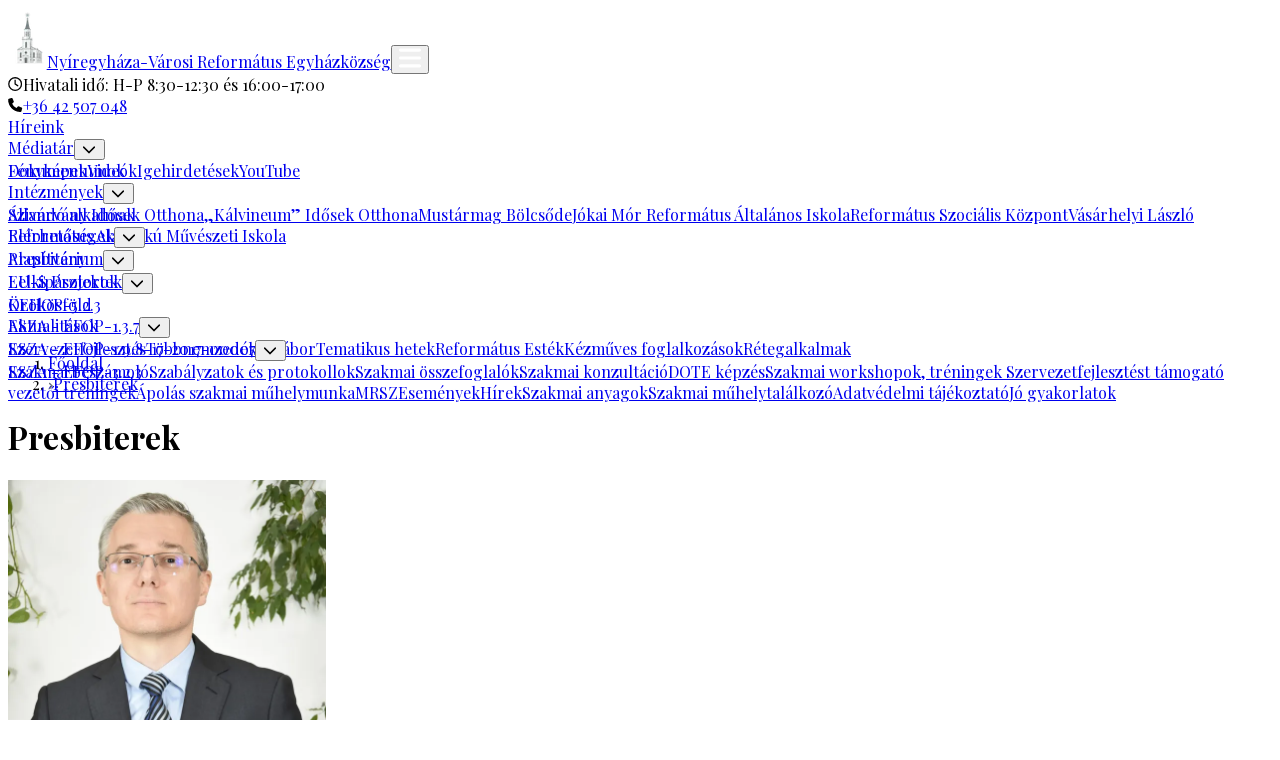

--- FILE ---
content_type: text/html; charset=utf-8
request_url: https://refnyiregyhaza.hu/presbiterium
body_size: 45032
content:
<!DOCTYPE html><html lang="en"><head><meta charSet="utf-8"/><meta name="viewport" content="width=device-width, initial-scale=1"/><link rel="preload" href="/_next/static/media/eaead17c7dbfcd5d-s.p.woff2" as="font" crossorigin="" type="font/woff2"/><link rel="stylesheet" href="/_next/static/css/cca08061da1f2453.css" data-precedence="next"/><link rel="preload" as="script" fetchPriority="low" href="/_next/static/chunks/webpack-3a5dc42328587a89.js"/><script src="/_next/static/chunks/eb1eef3e-1639821bc68203d8.js" async=""></script><script src="/_next/static/chunks/151-0d212d1d1c113eb7.js" async=""></script><script src="/_next/static/chunks/main-app-8bdae2082985ef4a.js" async=""></script><script src="/_next/static/chunks/637-29d135ca1cc82db9.js" async=""></script><script src="/_next/static/chunks/389-99155af09c43a0f7.js" async=""></script><script src="/_next/static/chunks/306-a1d7dd9ac3b09fca.js" async=""></script><script src="/_next/static/chunks/app/(church)/presbiterium/page-d09fb34edf019239.js" async=""></script><script src="/_next/static/chunks/909-42f9b1e3cec089f0.js" async=""></script><script src="/_next/static/chunks/app/layout-d7680ec597182a57.js" async=""></script><script src="/_next/static/chunks/238-d3793cb0c4c6418e.js" async=""></script><script src="/_next/static/chunks/app/(church)/layout-13b1b0b87f239980.js" async=""></script><link rel="preload" href="https://www.googletagmanager.com/gtag/js?id=G-LDBMFFRT8Y" as="script"/><meta name="next-size-adjust" content=""/><title>Presbitérium | Nyíregyháza-Városi Református Egyházközség</title><meta name="description" content="Dr. Mozga Róbert , Balogh Tamás, Barati Ferenc, Dr. Batári László, Dr. Dezső Bálint, Farkas Gyula..."/><link rel="manifest" href="/manifest.json"/><link rel="canonical" href="https://refnyiregyhaza.hu/presbiterium"/><meta name="google-site-verification" content="79ToqzHJmN-mNgGUxM7cPek2ycnK959xubiRq6CeKsk"/><meta name="mobile-web-app-capable" content="yes"/><meta name="apple-mobile-web-app-title" content="Nyíregyháza-Városi Református Egyházközség"/><meta name="apple-mobile-web-app-status-bar-style" content="default"/><meta property="og:title" content="Presbitérium | Nyíregyháza-Városi Református Egyházközség"/><meta property="og:description" content="Dr. Mozga Róbert , Balogh Tamás, Barati Ferenc, Dr. Batári László, Dr. Dezső Bálint, Farkas Gyula..."/><meta property="og:url" content="https://refnyiregyhaza.hu/presbiterium"/><meta name="twitter:card" content="summary"/><meta name="twitter:title" content="Presbitérium | Nyíregyháza-Városi Református Egyházközség"/><meta name="twitter:description" content="Dr. Mozga Róbert , Balogh Tamás, Barati Ferenc, Dr. Batári László, Dr. Dezső Bálint, Farkas Gyula..."/><link rel="icon" href="/favicon.ico" type="image/x-icon" sizes="48x48"/><link rel="icon" href="/icon0.svg?230bd7640dd9e617" type="image/svg+xml" sizes="any"/><link rel="icon" href="/icon1.png?bf74dbe3a0cb59dd" type="image/png" sizes="96x96"/><link rel="apple-touch-icon" href="/apple-icon.png?30bd829a326b01b8" type="image/png" sizes="180x180"/><script>document.querySelectorAll('body link[rel="icon"], body link[rel="apple-touch-icon"]').forEach(el => document.head.appendChild(el))</script><script src="/_next/static/chunks/polyfills-42372ed130431b0a.js" noModule=""></script></head><body class="antialiased __className_0a80b4"><div hidden=""><!--$--><!--/$--></div><header class="fixed inset-x-0 top-0 z-50 bg-white transition-transform duration-500 translate-y-0"><div class="lg:bg-c1"><div class="lg:container lg:flex"><div class="relative z-20 bg-c1 text-c2"><div class="flex items-center py-1 max-lg:container lg:py-1.5"><a class="group flex items-center gap-2" aria-label="Főoldal" href="/"><img alt="Nyíregyháza-Városi Református Egyházközség Logó" loading="lazy" width="38.65" height="60" decoding="async" data-nimg="1" class="h-15 w-auto object-contain lg:h-12.5" style="color:transparent" srcSet="/_next/image?url=%2F_next%2Fstatic%2Fmedia%2Flogo.33e1ce3a.png&amp;w=48&amp;q=75 1x, /_next/image?url=%2F_next%2Fstatic%2Fmedia%2Flogo.33e1ce3a.png&amp;w=96&amp;q=75 2x" src="/_next/image?url=%2F_next%2Fstatic%2Fmedia%2Flogo.33e1ce3a.png&amp;w=96&amp;q=75"/><span>Nyíregyháza-Városi Református Egyházközség</span></a><button class="ml-auto cursor-pointer lg:hidden" type="button"><img alt="Menu" loading="lazy" width="22" height="20" decoding="async" data-nimg="1" style="color:transparent" src="/_next/static/media/hamburger-white.79c3b443.svg"/></button></div></div><div class="py-2 text-center text-sm text-c3 max-lg:container max-lg:space-y-1 lg:flex lg:flex-1 lg:items-center lg:justify-end lg:gap-3 lg:text-c2"><div class="flex items-center justify-center gap-2"><svg xmlns="http://www.w3.org/2000/svg" width="15" height="14" fill="none" class="mt-0.5 lg:text-c4" viewBox="0 0 15 14" role="img" aria-label="clock"><path fill="currentColor" d="M12.832 7A5.688 5.688 0 1 1 1.457 7a5.688 5.688 0 0 1 11.375 0ZM.145 7a7 7 0 1 0 14 0 7 7 0 0 0-14 0Zm6.343-3.719V7c0 .219.11.424.293.547l2.625 1.75c.3.202.708.12.91-.183a.654.654 0 0 0-.183-.91L7.801 6.65V3.281a.655.655 0 0 0-.656-.656.655.655 0 0 0-.657.656Z"></path></svg><span>Hivatali idő: H-P 8:30-12:30 és 16:00-17:00</span></div><div class="flex items-center justify-center gap-2 lg:border-l lg:border-c9 lg:pl-3"><svg xmlns="http://www.w3.org/2000/svg" width="15" height="14" fill="none" class="mt-0.5 lg:text-c4" viewBox="0 0 15 14" role="img" aria-label="phone"><path fill="currentColor" d="M4.654.673A1.09 1.09 0 0 0 3.357.038L.951.695A1.097 1.097 0 0 0 .145 1.75C.145 8.515 5.63 14 12.395 14c.492 0 .924-.33 1.055-.806l.656-2.407a1.09 1.09 0 0 0-.634-1.296l-2.625-1.094a1.09 1.09 0 0 0-1.266.318l-1.105 1.348a9.241 9.241 0 0 1-4.394-4.395L5.43 4.567c.375-.307.503-.82.317-1.266L4.654.676V.673Z"></path></svg><a href="tel:+36 42 507 048" class="underline-2 interactive:underline-2--active">+36 42 507 048</a></div></div></div></div><nav class="[scrollbar-color:var(--color-c5)_transparent] [scrollbar-width:thin] inset-x-0 top-17 z-10 bg-white max-lg:absolute max-lg:h-[calc(100vh-68px)] max-lg:overflow-y-auto transition-transform max-lg:translate-y-[calc(-100%-68px)]"><div class="container text-c3 max-lg:px-0 max-lg:pb-30 lg:flex lg:items-center lg:justify-end lg:gap-4 lg:py-1.5 xl:gap-8"><a class="group/link block max-lg:w-full max-lg:px-6 max-lg:py-3 lg:py-2 lg:text-sm max-lg:border-b max-lg:border-c12" href="/hireink"><span class="underline-2 group-hover/link:underline-2--active group-focus/link:underline-2--active">Híreink</span></a><div class="lg:relative group"><div class="flex items-center justify-between max-lg:border-b max-lg:border-c12 lg:relative lg:gap-1"><a class="group/link block max-lg:w-full max-lg:px-6 max-lg:py-3 lg:py-2 lg:text-sm" href="/mediatar"><span class="underline-2 group-hover/link:underline-2--active group-focus/link:underline-2--active">Médiatár</span></a><button class="group/button cursor-pointer max-lg:px-6 max-lg:py-5 lg:mt-0.5" type="button"><svg xmlns="http://www.w3.org/2000/svg" width="15" height="8" fill="none" class="fill-c7 transition-transform lg:h-auto lg:w-2.75 lg:group-interactive:rotate-180 lg:group-interactive/button:rotate-30" role="img" aria-label="chevron" viewBox="0 0 15 8"><path fill="currentColor" d="M6.382 7.118a.876.876 0 0 0 1.239 0l5.25-5.25A.876.876 0 0 0 11.632.63L7 5.261 2.368.632A.876.876 0 0 0 1.13 1.871l5.25 5.25.003-.003Z"></path></svg></button></div><div class="max-lg:ml-6 lg:rounded-lg [scrollbar-color:var(--color-c5)_transparent] [scrollbar-width:thin] lg:absolute lg:!h-auto lg:max-h-100 lg:!overflow-y-auto lg:!transition-opacity lg:w-max lg:max-w-80 lg:min-w-60 lg:opacity-0 lg:pointer-events-none lg:shadow-[0_4px_6px_rgba(0,0,0,0.1)] lg:group-hover:pointer-events-auto lg:group-interactive:opacity-100 bg-c6 lg:bg-c2" style="transition:height 300ms ease-in-out, opacity 300ms ease-in-out;height:0px;overflow:clip"><div class="lg:rounded-lg lg:border lg:border-c11 lg:py-2"><a class="group/link block max-lg:w-full max-lg:px-6 max-lg:py-3 px-4 text-sm lg:py-2 lg:text-sm max-lg:border-b max-lg:border-c12" href="/fenykepek"><span class="underline-2 group-hover/link:underline-2--active group-focus/link:underline-2--active">Fényképek</span></a><a class="group/link block max-lg:w-full max-lg:px-6 max-lg:py-3 px-4 text-sm lg:py-2 lg:text-sm max-lg:border-b max-lg:border-c12" href="/videok"><span class="underline-2 group-hover/link:underline-2--active group-focus/link:underline-2--active">Videók</span></a><a class="group/link block max-lg:w-full max-lg:px-6 max-lg:py-3 px-4 text-sm lg:py-2 lg:text-sm max-lg:border-b max-lg:border-c12" href="/igehirdetesek"><span class="underline-2 group-hover/link:underline-2--active group-focus/link:underline-2--active">Igehirdetések</span></a><a class="group/link block max-lg:w-full max-lg:px-6 max-lg:py-3 px-4 text-sm lg:py-2 lg:text-sm max-lg:border-b max-lg:border-c12" target="_blank" rel="noopener noreferrer" href="https://www.youtube.com/channel/UCiDL_IpE7p5Ts4C6cLuf2eA"><span class="underline-2 group-hover/link:underline-2--active group-focus/link:underline-2--active">YouTube</span></a></div></div></div><a class="group/link block max-lg:w-full max-lg:px-6 max-lg:py-3 lg:py-2 lg:text-sm max-lg:border-b max-lg:border-c12" href="/letoltheto-dokumentumok"><span class="underline-2 group-hover/link:underline-2--active group-focus/link:underline-2--active">Dokumentumok</span></a><div class="lg:relative group"><div class="flex items-center justify-between max-lg:border-b max-lg:border-c12 lg:relative lg:gap-1"><a class="group/link block max-lg:w-full max-lg:px-6 max-lg:py-3 lg:py-2 lg:text-sm" href="/intezmenyek"><span class="underline-2 group-hover/link:underline-2--active group-focus/link:underline-2--active">Intézmények</span></a><button class="group/button cursor-pointer max-lg:px-6 max-lg:py-5 lg:mt-0.5" type="button"><svg xmlns="http://www.w3.org/2000/svg" width="15" height="8" fill="none" class="fill-c7 transition-transform lg:h-auto lg:w-2.75 lg:group-interactive:rotate-180 lg:group-interactive/button:rotate-30" role="img" aria-label="chevron" viewBox="0 0 15 8"><path fill="currentColor" d="M6.382 7.118a.876.876 0 0 0 1.239 0l5.25-5.25A.876.876 0 0 0 11.632.63L7 5.261 2.368.632A.876.876 0 0 0 1.13 1.871l5.25 5.25.003-.003Z"></path></svg></button></div><div class="max-lg:ml-6 lg:rounded-lg [scrollbar-color:var(--color-c5)_transparent] [scrollbar-width:thin] lg:absolute lg:!h-auto lg:max-h-100 lg:!overflow-y-auto lg:!transition-opacity lg:w-max lg:max-w-80 lg:min-w-60 lg:opacity-0 lg:pointer-events-none lg:shadow-[0_4px_6px_rgba(0,0,0,0.1)] lg:group-hover:pointer-events-auto lg:group-interactive:opacity-100 bg-c6 lg:bg-c2" style="transition:height 300ms ease-in-out, opacity 300ms ease-in-out;height:0px;overflow:clip"><div class="lg:rounded-lg lg:border lg:border-c11 lg:py-2"><a class="group/link block max-lg:w-full max-lg:px-6 max-lg:py-3 px-4 text-sm lg:py-2 lg:text-sm max-lg:border-b max-lg:border-c12" href="/intezmeny/szivarvany-idosek-otthona/1"><span class="underline-2 group-hover/link:underline-2--active group-focus/link:underline-2--active">Szivárvány Idősek Otthona</span></a><a class="group/link block max-lg:w-full max-lg:px-6 max-lg:py-3 px-4 text-sm lg:py-2 lg:text-sm max-lg:border-b max-lg:border-c12" target="_blank" rel="noopener noreferrer" href="https://kalvineumidosekotthona.hu/"><span class="underline-2 group-hover/link:underline-2--active group-focus/link:underline-2--active">„Kálvineum” Idősek Otthona</span></a><a class="group/link block max-lg:w-full max-lg:px-6 max-lg:py-3 px-4 text-sm lg:py-2 lg:text-sm max-lg:border-b max-lg:border-c12" href="/intezmeny/mustarmag-bolcsode/3"><span class="underline-2 group-hover/link:underline-2--active group-focus/link:underline-2--active">Mustármag Bölcsőde</span></a><a class="group/link block max-lg:w-full max-lg:px-6 max-lg:py-3 px-4 text-sm lg:py-2 lg:text-sm max-lg:border-b max-lg:border-c12" target="_blank" rel="noopener noreferrer" href="http://www.jokaisok.hu/"><span class="underline-2 group-hover/link:underline-2--active group-focus/link:underline-2--active">Jókai Mór Református Általános Iskola</span></a><a class="group/link block max-lg:w-full max-lg:px-6 max-lg:py-3 px-4 text-sm lg:py-2 lg:text-sm max-lg:border-b max-lg:border-c12" target="_blank" rel="noopener noreferrer" href="http://reformatusszocialiskozpont.hu"><span class="underline-2 group-hover/link:underline-2--active group-focus/link:underline-2--active">Református Szociális Központ</span></a><a class="group/link block max-lg:w-full max-lg:px-6 max-lg:py-3 px-4 text-sm lg:py-2 lg:text-sm max-lg:border-b max-lg:border-c12" target="_blank" rel="noopener noreferrer" href="https://www.vlami.hu/"><span class="underline-2 group-hover/link:underline-2--active group-focus/link:underline-2--active">Vásárhelyi László Református Alapfokú Művészeti Iskola</span></a></div></div></div><a class="group/link block max-lg:w-full max-lg:px-6 max-lg:py-3 lg:py-2 lg:text-sm max-lg:border-b max-lg:border-c12" href="/allando-alkalmak"><span class="underline-2 group-hover/link:underline-2--active group-focus/link:underline-2--active">Állandó alkalmak</span></a><div class="lg:relative group"><div class="flex items-center justify-between max-lg:border-b max-lg:border-c12 lg:relative lg:gap-1"><a class="group/link block max-lg:w-full max-lg:px-6 max-lg:py-3 lg:py-2 lg:text-sm" href="/elerhetosegek"><span class="underline-2 group-hover/link:underline-2--active group-focus/link:underline-2--active">Elérhetőségek</span></a><button class="group/button cursor-pointer max-lg:px-6 max-lg:py-5 lg:mt-0.5" type="button"><svg xmlns="http://www.w3.org/2000/svg" width="15" height="8" fill="none" class="fill-c7 transition-transform lg:h-auto lg:w-2.75 lg:group-interactive:rotate-180 lg:group-interactive/button:rotate-30" role="img" aria-label="chevron" viewBox="0 0 15 8"><path fill="currentColor" d="M6.382 7.118a.876.876 0 0 0 1.239 0l5.25-5.25A.876.876 0 0 0 11.632.63L7 5.261 2.368.632A.876.876 0 0 0 1.13 1.871l5.25 5.25.003-.003Z"></path></svg></button></div><div class="max-lg:ml-6 lg:rounded-lg [scrollbar-color:var(--color-c5)_transparent] [scrollbar-width:thin] lg:absolute lg:!h-auto lg:max-h-100 lg:!overflow-y-auto lg:!transition-opacity lg:w-max lg:max-w-80 lg:min-w-60 lg:opacity-0 lg:pointer-events-none lg:shadow-[0_4px_6px_rgba(0,0,0,0.1)] lg:group-hover:pointer-events-auto lg:group-interactive:opacity-100 bg-c6 lg:bg-c2" style="transition:height 300ms ease-in-out, opacity 300ms ease-in-out;height:0px;overflow:clip"><div class="lg:rounded-lg lg:border lg:border-c11 lg:py-2"><a class="group/link block max-lg:w-full max-lg:px-6 max-lg:py-3 px-4 text-sm lg:py-2 lg:text-sm max-lg:border-b max-lg:border-c12" href="/elerhetosegek#alapitvany"><span class="underline-2 group-hover/link:underline-2--active group-focus/link:underline-2--active">Alapítvány</span></a></div></div></div><div class="lg:relative group"><div class="flex items-center justify-between max-lg:border-b max-lg:border-c12 lg:relative lg:gap-1"><a class="group/link block max-lg:w-full max-lg:px-6 max-lg:py-3 lg:py-2 lg:text-sm" href="/presbiterium"><span class="underline-2 group-hover/link:underline-2--active group-focus/link:underline-2--active text-c5">Presbitérium</span></a><button class="group/button cursor-pointer max-lg:px-6 max-lg:py-5 lg:mt-0.5" type="button"><svg xmlns="http://www.w3.org/2000/svg" width="15" height="8" fill="none" class="fill-c7 transition-transform lg:h-auto lg:w-2.75 lg:group-interactive:rotate-180 lg:group-interactive/button:rotate-30" role="img" aria-label="chevron" viewBox="0 0 15 8"><path fill="currentColor" d="M6.382 7.118a.876.876 0 0 0 1.239 0l5.25-5.25A.876.876 0 0 0 11.632.63L7 5.261 2.368.632A.876.876 0 0 0 1.13 1.871l5.25 5.25.003-.003Z"></path></svg></button></div><div class="max-lg:ml-6 lg:rounded-lg [scrollbar-color:var(--color-c5)_transparent] [scrollbar-width:thin] lg:absolute lg:!h-auto lg:max-h-100 lg:!overflow-y-auto lg:!transition-opacity lg:w-max lg:max-w-80 lg:min-w-60 lg:opacity-0 lg:pointer-events-none lg:shadow-[0_4px_6px_rgba(0,0,0,0.1)] lg:group-hover:pointer-events-auto lg:group-interactive:opacity-100 bg-c6 lg:bg-c2" style="transition:height 300ms ease-in-out, opacity 300ms ease-in-out;height:0px;overflow:clip"><div class="lg:rounded-lg lg:border lg:border-c11 lg:py-2"><a class="group/link block max-lg:w-full max-lg:px-6 max-lg:py-3 px-4 text-sm lg:py-2 lg:text-sm max-lg:border-b max-lg:border-c12" href="/lelkipasztorok"><span class="underline-2 group-hover/link:underline-2--active group-focus/link:underline-2--active">Lelkipásztorok</span></a></div></div></div><div class="lg:relative group"><div class="flex items-center justify-between max-lg:border-b max-lg:border-c12 lg:relative lg:gap-1"><a class="group/link block max-lg:w-full max-lg:px-6 max-lg:py-3 lg:py-2 lg:text-sm" href="/oldal/kehop_ek"><span class="underline-2 group-hover/link:underline-2--active group-focus/link:underline-2--active">EU-S Projektek</span></a><button class="group/button cursor-pointer max-lg:px-6 max-lg:py-5 lg:mt-0.5" type="button"><svg xmlns="http://www.w3.org/2000/svg" width="15" height="8" fill="none" class="fill-c7 transition-transform lg:h-auto lg:w-2.75 lg:group-interactive:rotate-180 lg:group-interactive/button:rotate-30" role="img" aria-label="chevron" viewBox="0 0 15 8"><path fill="currentColor" d="M6.382 7.118a.876.876 0 0 0 1.239 0l5.25-5.25A.876.876 0 0 0 11.632.63L7 5.261 2.368.632A.876.876 0 0 0 1.13 1.871l5.25 5.25.003-.003Z"></path></svg></button></div><div class="max-lg:ml-6 lg:rounded-lg [scrollbar-color:var(--color-c5)_transparent] [scrollbar-width:thin] lg:absolute lg:!h-auto lg:max-h-100 lg:!overflow-y-auto lg:!transition-opacity lg:w-max lg:max-w-80 lg:min-w-60 lg:opacity-0 lg:pointer-events-none lg:shadow-[0_4px_6px_rgba(0,0,0,0.1)] lg:group-hover:pointer-events-auto lg:group-interactive:opacity-100 right-0 bg-c6 lg:bg-c2" style="transition:height 300ms ease-in-out, opacity 300ms ease-in-out;height:0px;overflow:clip"><div class="lg:rounded-lg lg:border lg:border-c11 lg:py-2"><a class="group/link block max-lg:w-full max-lg:px-6 max-lg:py-3 px-4 text-sm lg:py-2 lg:text-sm max-lg:border-b max-lg:border-c12" href="/oldal/kehop_ek"><span class="underline-2 group-hover/link:underline-2--active group-focus/link:underline-2--active">KEHOP-5.2.3</span></a><div class="lg:relative"><div class="flex items-center justify-between max-lg:border-b max-lg:border-c12 lg:relative lg:gap-1"><a class="group/link block max-lg:w-full max-lg:px-6 max-lg:py-3 px-4 text-sm lg:py-2 lg:text-sm" href="/oldal/efop-1-3-7_ek"><span class="underline-2 group-hover/link:underline-2--active group-focus/link:underline-2--active">ESZA - EFOP-1.3.7</span></a><button class="group/button cursor-pointer max-lg:px-6 max-lg:py-5 lg:mt-0.5 lg:px-4 lg:py-3" type="button"><svg xmlns="http://www.w3.org/2000/svg" width="15" height="8" fill="none" class="fill-c7 transition-transform lg:h-auto lg:w-2.75 lg:group-interactive/button:rotate-30" role="img" aria-label="chevron" viewBox="0 0 15 8"><path fill="currentColor" d="M6.382 7.118a.876.876 0 0 0 1.239 0l5.25-5.25A.876.876 0 0 0 11.632.63L7 5.261 2.368.632A.876.876 0 0 0 1.13 1.871l5.25 5.25.003-.003Z"></path></svg></button></div><div class="max-lg:ml-6 lg:rounded-lg lg:mx-3 bg-c2 lg:bg-c6" style="transition:height 300ms ease-in-out, opacity 300ms ease-in-out;height:0px;overflow:clip"><div class="lg:rounded-lg lg:border lg:border-c11 lg:py-2"><a class="group/link block max-lg:w-full max-lg:px-6 max-lg:py-3 px-4 text-sm lg:py-2 lg:text-sm max-lg:border-b max-lg:border-c12" href="/oldal/szervezetfejlesztes"><span class="underline-2 group-hover/link:underline-2--active group-focus/link:underline-2--active">Szervezetfejlesztés</span></a><a class="group/link block max-lg:w-full max-lg:px-6 max-lg:py-3 px-4 text-sm lg:py-2 lg:text-sm max-lg:border-b max-lg:border-c12" href="/oldal/tobbnemzedekes-tabor"><span class="underline-2 group-hover/link:underline-2--active group-focus/link:underline-2--active">Többnemzedékes tábor</span></a><a class="group/link block max-lg:w-full max-lg:px-6 max-lg:py-3 px-4 text-sm lg:py-2 lg:text-sm max-lg:border-b max-lg:border-c12" href="/oldal/tematikus-hetek"><span class="underline-2 group-hover/link:underline-2--active group-focus/link:underline-2--active">Tematikus hetek</span></a><a class="group/link block max-lg:w-full max-lg:px-6 max-lg:py-3 px-4 text-sm lg:py-2 lg:text-sm max-lg:border-b max-lg:border-c12" href="/oldal/reformatus-estek"><span class="underline-2 group-hover/link:underline-2--active group-focus/link:underline-2--active">Református Esték</span></a><a class="group/link block max-lg:w-full max-lg:px-6 max-lg:py-3 px-4 text-sm lg:py-2 lg:text-sm max-lg:border-b max-lg:border-c12" href="/oldal/kezmuves-foglalkozasok"><span class="underline-2 group-hover/link:underline-2--active group-focus/link:underline-2--active">Kézműves foglalkozások</span></a><a class="group/link block max-lg:w-full max-lg:px-6 max-lg:py-3 px-4 text-sm lg:py-2 lg:text-sm max-lg:border-b max-lg:border-c12" href="/oldal/retegalkalmak"><span class="underline-2 group-hover/link:underline-2--active group-focus/link:underline-2--active">Rétegalkalmak</span></a></div></div></div><div class="lg:relative"><div class="flex items-center justify-between max-lg:border-b max-lg:border-c12 lg:relative lg:gap-1"><a class="group/link block max-lg:w-full max-lg:px-6 max-lg:py-3 px-4 text-sm lg:py-2 lg:text-sm" href="/oldal/efop-1-9-8_ek"><span class="underline-2 group-hover/link:underline-2--active group-focus/link:underline-2--active">ESZA - EFOP-1.9.8-17-2017-00007</span></a><button class="group/button cursor-pointer max-lg:px-6 max-lg:py-5 lg:mt-0.5 lg:px-4 lg:py-3" type="button"><svg xmlns="http://www.w3.org/2000/svg" width="15" height="8" fill="none" class="fill-c7 transition-transform lg:h-auto lg:w-2.75 lg:group-interactive/button:rotate-30" role="img" aria-label="chevron" viewBox="0 0 15 8"><path fill="currentColor" d="M6.382 7.118a.876.876 0 0 0 1.239 0l5.25-5.25A.876.876 0 0 0 11.632.63L7 5.261 2.368.632A.876.876 0 0 0 1.13 1.871l5.25 5.25.003-.003Z"></path></svg></button></div><div class="max-lg:ml-6 lg:rounded-lg lg:mx-3 bg-c2 lg:bg-c6" style="transition:height 300ms ease-in-out, opacity 300ms ease-in-out;height:0px;overflow:clip"><div class="lg:rounded-lg lg:border lg:border-c11 lg:py-2"><a class="group/link block max-lg:w-full max-lg:px-6 max-lg:py-3 px-4 text-sm lg:py-2 lg:text-sm max-lg:border-b max-lg:border-c12" href="/oldal/szakmaibeszamolo-ek"><span class="underline-2 group-hover/link:underline-2--active group-focus/link:underline-2--active">Szakmai beszámoló</span></a><a class="group/link block max-lg:w-full max-lg:px-6 max-lg:py-3 px-4 text-sm lg:py-2 lg:text-sm max-lg:border-b max-lg:border-c12" href="/oldal/szabalyzatok-es-protokollok-sziv"><span class="underline-2 group-hover/link:underline-2--active group-focus/link:underline-2--active">Szabályzatok és protokollok</span></a><a class="group/link block max-lg:w-full max-lg:px-6 max-lg:py-3 px-4 text-sm lg:py-2 lg:text-sm max-lg:border-b max-lg:border-c12" href="/oldal/szakmai-osszfoglalok-ek"><span class="underline-2 group-hover/link:underline-2--active group-focus/link:underline-2--active">Szakmai összefoglalók</span></a><a class="group/link block max-lg:w-full max-lg:px-6 max-lg:py-3 px-4 text-sm lg:py-2 lg:text-sm max-lg:border-b max-lg:border-c12" href="/oldal/szakmai-konzultacio-ek"><span class="underline-2 group-hover/link:underline-2--active group-focus/link:underline-2--active">Szakmai konzultáció</span></a><a class="group/link block max-lg:w-full max-lg:px-6 max-lg:py-3 px-4 text-sm lg:py-2 lg:text-sm max-lg:border-b max-lg:border-c12" href="/oldal/dote-kepzes-ek"><span class="underline-2 group-hover/link:underline-2--active group-focus/link:underline-2--active">DOTE képzés</span></a><a class="group/link block max-lg:w-full max-lg:px-6 max-lg:py-3 px-4 text-sm lg:py-2 lg:text-sm max-lg:border-b max-lg:border-c12" href="/oldal/szakmai-workshopok-treningek-ek"><span class="underline-2 group-hover/link:underline-2--active group-focus/link:underline-2--active">Szakmai workshopok, tréningek </span></a><a class="group/link block max-lg:w-full max-lg:px-6 max-lg:py-3 px-4 text-sm lg:py-2 lg:text-sm max-lg:border-b max-lg:border-c12" href="/oldal/szervezetfejleszto-vezetoi-treningek-ek"><span class="underline-2 group-hover/link:underline-2--active group-focus/link:underline-2--active">Szervezetfejlesztést támogató vezetői tréningek</span></a><a class="group/link block max-lg:w-full max-lg:px-6 max-lg:py-3 px-4 text-sm lg:py-2 lg:text-sm max-lg:border-b max-lg:border-c12" href="/oldal/apolasszkmai-muhelymunka-ek"><span class="underline-2 group-hover/link:underline-2--active group-focus/link:underline-2--active">Ápolás szakmai műhelymunka</span></a><a class="group/link block max-lg:w-full max-lg:px-6 max-lg:py-3 px-4 text-sm lg:py-2 lg:text-sm max-lg:border-b max-lg:border-c12" href="/oldal/szivarvany-idosek-otthona/mrsz-ek"><span class="underline-2 group-hover/link:underline-2--active group-focus/link:underline-2--active">MRSZ</span></a><a class="group/link block max-lg:w-full max-lg:px-6 max-lg:py-3 px-4 text-sm lg:py-2 lg:text-sm max-lg:border-b max-lg:border-c12" href="/oldal/esemenyek"><span class="underline-2 group-hover/link:underline-2--active group-focus/link:underline-2--active">Események</span></a><a class="group/link block max-lg:w-full max-lg:px-6 max-lg:py-3 px-4 text-sm lg:py-2 lg:text-sm max-lg:border-b max-lg:border-c12" href="/oldal/hirek"><span class="underline-2 group-hover/link:underline-2--active group-focus/link:underline-2--active">Hírek</span></a><a class="group/link block max-lg:w-full max-lg:px-6 max-lg:py-3 px-4 text-sm lg:py-2 lg:text-sm max-lg:border-b max-lg:border-c12" href="/oldal/szakmai-anyagok"><span class="underline-2 group-hover/link:underline-2--active group-focus/link:underline-2--active">Szakmai anyagok</span></a><a class="group/link block max-lg:w-full max-lg:px-6 max-lg:py-3 px-4 text-sm lg:py-2 lg:text-sm max-lg:border-b max-lg:border-c12" href="/oldal/szakmai-muhelytalalkozo"><span class="underline-2 group-hover/link:underline-2--active group-focus/link:underline-2--active">Szakmai műhelytalálkozó</span></a><a class="group/link block max-lg:w-full max-lg:px-6 max-lg:py-3 px-4 text-sm lg:py-2 lg:text-sm max-lg:border-b max-lg:border-c12" href="/oldal/adatvedelmi-tajekoztato"><span class="underline-2 group-hover/link:underline-2--active group-focus/link:underline-2--active">Adatvédelmi tájékoztató</span></a><a class="group/link block max-lg:w-full max-lg:px-6 max-lg:py-3 px-4 text-sm lg:py-2 lg:text-sm max-lg:border-b max-lg:border-c12" href="/oldal/jo-gyakorlatok_comm"><span class="underline-2 group-hover/link:underline-2--active group-focus/link:underline-2--active">Jó gyakorlatok</span></a></div></div></div><a class="group/link block max-lg:w-full max-lg:px-6 max-lg:py-3 px-4 text-sm lg:py-2 lg:text-sm max-lg:border-b max-lg:border-c12" href="/oldal/efop-3-2-3_ek"><span class="underline-2 group-hover/link:underline-2--active group-focus/link:underline-2--active">ESZA - EFOP-3.2.3</span></a></div></div></div><a class="group/link block max-lg:w-full max-lg:px-6 max-lg:py-3 lg:py-2 lg:text-sm max-lg:border-b max-lg:border-c12" href="/oldal/orokosfold"><span class="underline-2 group-hover/link:underline-2--active group-focus/link:underline-2--active">Örökösföld</span></a></div></nav><div class="relative -z-10 bg-c4 text-c2"><div class="container flex items-center gap-2 py-2.5 lg:py-1.5"><a class="flex w-max cursor-pointer items-center justify-center gap-1 rounded-lg bg-c5 text-center text-c2 lg:gap-2 interactive-fill-left transition-colors px-3 py-1.5 text-xs lg:px-4 lg:py-2 lg:text-sm ml-auto" href="/aktualitasok">Aktualitások</a></div></div></header><div class="h-44 lg:h-39.5"></div><main><div class="mt-6 lg:hidden"></div><ol class="container flex flex-wrap items-center gap-2 py-4 text-sm text-c7 max-lg:hidden" itemScope="" itemType="https://schema.org/BreadcrumbList"><li class="flex items-center gap-2" itemProp="itemListElement" itemScope="" itemType="https://schema.org/ListItem"><a class="underline-2 interactive:underline-2--active" itemProp="item" href="https://refnyiregyhaza.hu/"><span itemProp="name">Főoldal</span></a><meta itemProp="position" content="1"/></li><li class="flex items-center gap-2 max-lg:hidden" itemProp="itemListElement" itemScope="" itemType="https://schema.org/ListItem"><img alt="Jobbra nyíl" loading="lazy" width="5" height="8" decoding="async" data-nimg="1" style="color:transparent" src="/_next/static/media/arrow-right-blue-gray-thick.909186d3.svg"/><a class="underline-2 interactive:underline-2--active" itemProp="item" href="https://refnyiregyhaza.hu/presbiterium"><span itemProp="name">Presbiterek</span></a><meta itemProp="position" content="2"/></li></ol><div class="bg-gradient-2 py-8 text-center text-c2 lg:pt-13 lg:pb-16"><div class="container space-y-5 lg:space-y-6"><h1 class="text-3xl font-bold lg:text-4xl">Presbiterek</h1></div></div><div class="container grid grid-cols-1 gap-6 py-8 sm:grid-cols-4 sm:gap-x-2 sm:gap-y-4 md:gap-x-4 md:gap-y-5 lg:grid-cols-3 lg:pb-12 lg:max-xl:gap-x-3"><a class="group block overflow-clip rounded-lg border border-c11 bg-c2 text-xxs shadow-c1 sm:text-xs xl:text-sm transition-shadow interactive:shadow-c2 lg:interactive:shadow-c3 max-lg:sm:col-span-2" href="/szemely/dr-mozga-robert"><div class="relative overflow-clip"><img alt="Dr. Mozga Róbert " fetchPriority="auto" loading="lazy" width="318" height="288" decoding="async" data-nimg="1" class="aspect-[1.10/1] w-full object-cover transition-transform group-interactive:scale-105" style="color:transparent;background-size:cover;background-position:50% 50%;background-repeat:no-repeat;background-image:url(&quot;data:image/svg+xml;charset=utf-8,%3Csvg xmlns=&#x27;http://www.w3.org/2000/svg&#x27; viewBox=&#x27;0 0 318 288&#x27;%3E%3Cfilter id=&#x27;b&#x27; color-interpolation-filters=&#x27;sRGB&#x27;%3E%3CfeGaussianBlur stdDeviation=&#x27;20&#x27;/%3E%3CfeColorMatrix values=&#x27;1 0 0 0 0 0 1 0 0 0 0 0 1 0 0 0 0 0 100 -1&#x27; result=&#x27;s&#x27;/%3E%3CfeFlood x=&#x27;0&#x27; y=&#x27;0&#x27; width=&#x27;100%25&#x27; height=&#x27;100%25&#x27;/%3E%3CfeComposite operator=&#x27;out&#x27; in=&#x27;s&#x27;/%3E%3CfeComposite in2=&#x27;SourceGraphic&#x27;/%3E%3CfeGaussianBlur stdDeviation=&#x27;20&#x27;/%3E%3C/filter%3E%3Cimage width=&#x27;100%25&#x27; height=&#x27;100%25&#x27; x=&#x27;0&#x27; y=&#x27;0&#x27; preserveAspectRatio=&#x27;none&#x27; style=&#x27;filter: url(%23b);&#x27; href=&#x27;[data-uri]&#x27;/%3E%3C/svg%3E&quot;)" sizes="(max-width: 639px) 100vw, (max-width: 1023px) 50vw, 33vw" srcSet="https://refnyiregyhaza.hu/img/_/rs:fill-down:256:232/gravity:fp:0.5:0.21/[base64].webp 256w, https://refnyiregyhaza.hu/img/_/rs:fill-down:384:348/gravity:fp:0.5:0.21/[base64].webp 384w, https://refnyiregyhaza.hu/img/_/rs:fill-down:390:353/gravity:fp:0.5:0.21/[base64].webp 390w, https://refnyiregyhaza.hu/img/_/rs:fill-down:640:580/gravity:fp:0.5:0.21/[base64].webp 640w, https://refnyiregyhaza.hu/img/_/rs:fill-down:768:696/gravity:fp:0.5:0.21/[base64].webp 768w, https://refnyiregyhaza.hu/img/_/rs:fill-down:1024:927/gravity:fp:0.5:0.21/[base64].webp 1024w, https://refnyiregyhaza.hu/img/_/rs:fill-down:1280:1159/gravity:fp:0.5:0.21/[base64].webp 1280w" src="https://refnyiregyhaza.hu/img/_/rs:fill-down:1280:1159/gravity:fp:0.5:0.21/[base64].webp"/><div class="absolute inset-0 z-10 flex items-end bg-gradient-1 px-4 pb-6"><div><h3 class="text-xl font-bold text-c2">Dr. Mozga Róbert </h3><div class="mt-1 text-sm text-c2 opacity-90">Főgondnok</div></div></div></div><div class="grid grid-cols-1 gap-2 px-4 pt-3 pb-4 lg:gap-3 lg:px-4 lg:pt-3 lg:pb-5 xl:px-6 xl:pt-5 xl:pb-6 text-sm"><div class="line-clamp-3 text-c8">1979-ben születtem Kisvárdán. Pátrohán nevelkedtem szüleimmel, testvéremmel, és apai nagymamámmal. Családunk minden oldalról református felekezetű, felmenőim presbiteri…</div><div class="w-max underline-2 text-c5 group-interactive:underline-2--active">Tovább a részletekhez</div></div></a><a class="group block overflow-clip rounded-lg border border-c11 bg-c2 text-xxs shadow-c1 sm:text-xs xl:text-sm transition-shadow interactive:shadow-c2 lg:interactive:shadow-c3 max-lg:sm:col-span-2" href="/szemely/balogh-tamas"><div class="relative overflow-clip"><img alt="Balogh Tamás" fetchPriority="auto" loading="lazy" width="318" height="288" decoding="async" data-nimg="1" class="aspect-[1.10/1] w-full object-cover transition-transform group-interactive:scale-105" style="color:transparent;background-size:cover;background-position:50% 50%;background-repeat:no-repeat;background-image:url(&quot;data:image/svg+xml;charset=utf-8,%3Csvg xmlns=&#x27;http://www.w3.org/2000/svg&#x27; viewBox=&#x27;0 0 318 288&#x27;%3E%3Cfilter id=&#x27;b&#x27; color-interpolation-filters=&#x27;sRGB&#x27;%3E%3CfeGaussianBlur stdDeviation=&#x27;20&#x27;/%3E%3CfeColorMatrix values=&#x27;1 0 0 0 0 0 1 0 0 0 0 0 1 0 0 0 0 0 100 -1&#x27; result=&#x27;s&#x27;/%3E%3CfeFlood x=&#x27;0&#x27; y=&#x27;0&#x27; width=&#x27;100%25&#x27; height=&#x27;100%25&#x27;/%3E%3CfeComposite operator=&#x27;out&#x27; in=&#x27;s&#x27;/%3E%3CfeComposite in2=&#x27;SourceGraphic&#x27;/%3E%3CfeGaussianBlur stdDeviation=&#x27;20&#x27;/%3E%3C/filter%3E%3Cimage width=&#x27;100%25&#x27; height=&#x27;100%25&#x27; x=&#x27;0&#x27; y=&#x27;0&#x27; preserveAspectRatio=&#x27;none&#x27; style=&#x27;filter: url(%23b);&#x27; href=&#x27;[data-uri]&#x27;/%3E%3C/svg%3E&quot;)" sizes="(max-width: 639px) 100vw, (max-width: 1023px) 50vw, 33vw" srcSet="https://refnyiregyhaza.hu/img/_/rs:fill-down:256:232/gravity:fp:0.5:0.22/[base64].webp 256w, https://refnyiregyhaza.hu/img/_/rs:fill-down:384:348/gravity:fp:0.5:0.22/[base64].webp 384w, https://refnyiregyhaza.hu/img/_/rs:fill-down:390:353/gravity:fp:0.5:0.22/[base64].webp 390w, https://refnyiregyhaza.hu/img/_/rs:fill-down:640:580/gravity:fp:0.5:0.22/[base64].webp 640w, https://refnyiregyhaza.hu/img/_/rs:fill-down:768:696/gravity:fp:0.5:0.22/[base64].webp 768w, https://refnyiregyhaza.hu/img/_/rs:fill-down:1024:927/gravity:fp:0.5:0.22/[base64].webp 1024w, https://refnyiregyhaza.hu/img/_/rs:fill-down:1280:1159/gravity:fp:0.5:0.22/[base64].webp 1280w" src="https://refnyiregyhaza.hu/img/_/rs:fill-down:1280:1159/gravity:fp:0.5:0.22/[base64].webp"/><div class="absolute inset-0 z-10 flex items-end bg-gradient-1 px-4 pb-6"><div><h3 class="text-xl font-bold text-c2">Balogh Tamás</h3><div class="mt-1 text-sm text-c2 opacity-90">Presbiter</div></div></div></div><div class="grid grid-cols-1 gap-2 px-4 pt-3 pb-4 lg:gap-3 lg:px-4 lg:pt-3 lg:pb-5 xl:px-6 xl:pt-5 xl:pb-6 text-sm"><div class="line-clamp-3 text-c8">1973. október 10-én születtem Tiszalökön. Gyermekéveimet Tiszavasváriban töltöttem. Édesapám raktárvezetőként, édesanyám laboránsként a helyi gyógyszergyár megbecsült…</div><div class="w-max underline-2 text-c5 group-interactive:underline-2--active">Tovább a részletekhez</div></div></a><a class="group block overflow-clip rounded-lg border border-c11 bg-c2 text-xxs shadow-c1 sm:text-xs xl:text-sm transition-shadow interactive:shadow-c2 lg:interactive:shadow-c3 max-lg:sm:col-span-2" href="/szemely/barati-ferenc"><div class="relative overflow-clip"><img alt="Barati Ferenc" fetchPriority="auto" loading="lazy" width="318" height="288" decoding="async" data-nimg="1" class="aspect-[1.10/1] w-full object-cover transition-transform group-interactive:scale-105" style="color:transparent;background-size:cover;background-position:50% 50%;background-repeat:no-repeat;background-image:url(&quot;data:image/svg+xml;charset=utf-8,%3Csvg xmlns=&#x27;http://www.w3.org/2000/svg&#x27; viewBox=&#x27;0 0 318 288&#x27;%3E%3Cfilter id=&#x27;b&#x27; color-interpolation-filters=&#x27;sRGB&#x27;%3E%3CfeGaussianBlur stdDeviation=&#x27;20&#x27;/%3E%3CfeColorMatrix values=&#x27;1 0 0 0 0 0 1 0 0 0 0 0 1 0 0 0 0 0 100 -1&#x27; result=&#x27;s&#x27;/%3E%3CfeFlood x=&#x27;0&#x27; y=&#x27;0&#x27; width=&#x27;100%25&#x27; height=&#x27;100%25&#x27;/%3E%3CfeComposite operator=&#x27;out&#x27; in=&#x27;s&#x27;/%3E%3CfeComposite in2=&#x27;SourceGraphic&#x27;/%3E%3CfeGaussianBlur stdDeviation=&#x27;20&#x27;/%3E%3C/filter%3E%3Cimage width=&#x27;100%25&#x27; height=&#x27;100%25&#x27; x=&#x27;0&#x27; y=&#x27;0&#x27; preserveAspectRatio=&#x27;none&#x27; style=&#x27;filter: url(%23b);&#x27; href=&#x27;[data-uri]&#x27;/%3E%3C/svg%3E&quot;)" sizes="(max-width: 639px) 100vw, (max-width: 1023px) 50vw, 33vw" srcSet="https://refnyiregyhaza.hu/img/_/rs:fill-down:256:232/gravity:fp:0.5:0.21/[base64].webp 256w, https://refnyiregyhaza.hu/img/_/rs:fill-down:384:348/gravity:fp:0.5:0.21/[base64].webp 384w, https://refnyiregyhaza.hu/img/_/rs:fill-down:390:353/gravity:fp:0.5:0.21/[base64].webp 390w, https://refnyiregyhaza.hu/img/_/rs:fill-down:640:580/gravity:fp:0.5:0.21/[base64].webp 640w, https://refnyiregyhaza.hu/img/_/rs:fill-down:768:696/gravity:fp:0.5:0.21/[base64].webp 768w, https://refnyiregyhaza.hu/img/_/rs:fill-down:1024:927/gravity:fp:0.5:0.21/[base64].webp 1024w, https://refnyiregyhaza.hu/img/_/rs:fill-down:1280:1159/gravity:fp:0.5:0.21/[base64].webp 1280w" src="https://refnyiregyhaza.hu/img/_/rs:fill-down:1280:1159/gravity:fp:0.5:0.21/[base64].webp"/><div class="absolute inset-0 z-10 flex items-end bg-gradient-1 px-4 pb-6"><div><h3 class="text-xl font-bold text-c2">Barati Ferenc</h3><div class="mt-1 text-sm text-c2 opacity-90">Presbiter</div></div></div></div><div class="grid grid-cols-1 gap-2 px-4 pt-3 pb-4 lg:gap-3 lg:px-4 lg:pt-3 lg:pb-5 xl:px-6 xl:pt-5 xl:pb-6 text-sm"><div class="line-clamp-3 text-c8">1987-ben születtem Kisvárdán. 2001-ben Fényeslitkén konfirmáltam, amely gyülekezetre ma is szeretettel gondolok.Nyíregyházán a Bánki Donát Műszaki Szakközépiskolában…</div><div class="w-max underline-2 text-c5 group-interactive:underline-2--active">Tovább a részletekhez</div></div></a><a class="group block overflow-clip rounded-lg border border-c11 bg-c2 text-xxs shadow-c1 sm:text-xs xl:text-sm transition-shadow interactive:shadow-c2 lg:interactive:shadow-c3 max-lg:sm:col-span-2" href="/szemely/dr-batari-laszlo"><div class="relative overflow-clip"><img alt="Dr. Batári László" fetchPriority="auto" loading="lazy" width="318" height="288" decoding="async" data-nimg="1" class="aspect-[1.10/1] w-full object-cover transition-transform group-interactive:scale-105" style="color:transparent;background-size:cover;background-position:50% 50%;background-repeat:no-repeat;background-image:url(&quot;data:image/svg+xml;charset=utf-8,%3Csvg xmlns=&#x27;http://www.w3.org/2000/svg&#x27; viewBox=&#x27;0 0 318 288&#x27;%3E%3Cfilter id=&#x27;b&#x27; color-interpolation-filters=&#x27;sRGB&#x27;%3E%3CfeGaussianBlur stdDeviation=&#x27;20&#x27;/%3E%3CfeColorMatrix values=&#x27;1 0 0 0 0 0 1 0 0 0 0 0 1 0 0 0 0 0 100 -1&#x27; result=&#x27;s&#x27;/%3E%3CfeFlood x=&#x27;0&#x27; y=&#x27;0&#x27; width=&#x27;100%25&#x27; height=&#x27;100%25&#x27;/%3E%3CfeComposite operator=&#x27;out&#x27; in=&#x27;s&#x27;/%3E%3CfeComposite in2=&#x27;SourceGraphic&#x27;/%3E%3CfeGaussianBlur stdDeviation=&#x27;20&#x27;/%3E%3C/filter%3E%3Cimage width=&#x27;100%25&#x27; height=&#x27;100%25&#x27; x=&#x27;0&#x27; y=&#x27;0&#x27; preserveAspectRatio=&#x27;none&#x27; style=&#x27;filter: url(%23b);&#x27; href=&#x27;[data-uri]&#x27;/%3E%3C/svg%3E&quot;)" sizes="(max-width: 639px) 100vw, (max-width: 1023px) 50vw, 33vw" srcSet="https://refnyiregyhaza.hu/img/_/rs:fill-down:256:232/gravity:fp:0.5:0.2/[base64].webp 256w, https://refnyiregyhaza.hu/img/_/rs:fill-down:384:348/gravity:fp:0.5:0.2/[base64].webp 384w, https://refnyiregyhaza.hu/img/_/rs:fill-down:390:353/gravity:fp:0.5:0.2/[base64].webp 390w, https://refnyiregyhaza.hu/img/_/rs:fill-down:640:580/gravity:fp:0.5:0.2/[base64].webp 640w, https://refnyiregyhaza.hu/img/_/rs:fill-down:768:696/gravity:fp:0.5:0.2/[base64].webp 768w, https://refnyiregyhaza.hu/img/_/rs:fill-down:1024:927/gravity:fp:0.5:0.2/[base64].webp 1024w, https://refnyiregyhaza.hu/img/_/rs:fill-down:1280:1159/gravity:fp:0.5:0.2/[base64].webp 1280w" src="https://refnyiregyhaza.hu/img/_/rs:fill-down:1280:1159/gravity:fp:0.5:0.2/[base64].webp"/><div class="absolute inset-0 z-10 flex items-end bg-gradient-1 px-4 pb-6"><div><h3 class="text-xl font-bold text-c2">Dr. Batári László</h3><div class="mt-1 text-sm text-c2 opacity-90">Presbiter</div></div></div></div><div class="grid grid-cols-1 gap-2 px-4 pt-3 pb-4 lg:gap-3 lg:px-4 lg:pt-3 lg:pb-5 xl:px-6 xl:pt-5 xl:pb-6 text-sm"><div class="line-clamp-3 text-c8">Kisvárdán születtem 1979-ben, gyermekkoromat egy kis faluban, Lövőpetriben töltöttem, ahol apai nagyszüleimmel egy háromgenerációs, gazdálkodó, református családban…</div><div class="w-max underline-2 text-c5 group-interactive:underline-2--active">Tovább a részletekhez</div></div></a><a class="group block overflow-clip rounded-lg border border-c11 bg-c2 text-xxs shadow-c1 sm:text-xs xl:text-sm transition-shadow interactive:shadow-c2 lg:interactive:shadow-c3 max-lg:sm:col-span-2" href="/szemely/dr-dezso-balint"><div class="relative overflow-clip"><img alt="Dr. Dezső Bálint" fetchPriority="auto" loading="lazy" width="318" height="288" decoding="async" data-nimg="1" class="aspect-[1.10/1] w-full object-cover transition-transform group-interactive:scale-105" style="color:transparent;background-size:cover;background-position:50% 50%;background-repeat:no-repeat;background-image:url(&quot;data:image/svg+xml;charset=utf-8,%3Csvg xmlns=&#x27;http://www.w3.org/2000/svg&#x27; viewBox=&#x27;0 0 318 288&#x27;%3E%3Cfilter id=&#x27;b&#x27; color-interpolation-filters=&#x27;sRGB&#x27;%3E%3CfeGaussianBlur stdDeviation=&#x27;20&#x27;/%3E%3CfeColorMatrix values=&#x27;1 0 0 0 0 0 1 0 0 0 0 0 1 0 0 0 0 0 100 -1&#x27; result=&#x27;s&#x27;/%3E%3CfeFlood x=&#x27;0&#x27; y=&#x27;0&#x27; width=&#x27;100%25&#x27; height=&#x27;100%25&#x27;/%3E%3CfeComposite operator=&#x27;out&#x27; in=&#x27;s&#x27;/%3E%3CfeComposite in2=&#x27;SourceGraphic&#x27;/%3E%3CfeGaussianBlur stdDeviation=&#x27;20&#x27;/%3E%3C/filter%3E%3Cimage width=&#x27;100%25&#x27; height=&#x27;100%25&#x27; x=&#x27;0&#x27; y=&#x27;0&#x27; preserveAspectRatio=&#x27;none&#x27; style=&#x27;filter: url(%23b);&#x27; href=&#x27;[data-uri]&#x27;/%3E%3C/svg%3E&quot;)" sizes="(max-width: 639px) 100vw, (max-width: 1023px) 50vw, 33vw" srcSet="https://refnyiregyhaza.hu/img/_/rs:fill-down:256:232/gravity:fp:0.5:0.2/[base64].webp 256w, https://refnyiregyhaza.hu/img/_/rs:fill-down:384:348/gravity:fp:0.5:0.2/[base64].webp 384w, https://refnyiregyhaza.hu/img/_/rs:fill-down:390:353/gravity:fp:0.5:0.2/[base64].webp 390w, https://refnyiregyhaza.hu/img/_/rs:fill-down:640:580/gravity:fp:0.5:0.2/[base64].webp 640w, https://refnyiregyhaza.hu/img/_/rs:fill-down:768:696/gravity:fp:0.5:0.2/[base64].webp 768w, https://refnyiregyhaza.hu/img/_/rs:fill-down:1024:927/gravity:fp:0.5:0.2/[base64].webp 1024w, https://refnyiregyhaza.hu/img/_/rs:fill-down:1280:1159/gravity:fp:0.5:0.2/[base64].webp 1280w" src="https://refnyiregyhaza.hu/img/_/rs:fill-down:1280:1159/gravity:fp:0.5:0.2/[base64].webp"/><div class="absolute inset-0 z-10 flex items-end bg-gradient-1 px-4 pb-6"><div><h3 class="text-xl font-bold text-c2">Dr. Dezső Bálint</h3><div class="mt-1 text-sm text-c2 opacity-90">Presbiter</div></div></div></div><div class="grid grid-cols-1 gap-2 px-4 pt-3 pb-4 lg:gap-3 lg:px-4 lg:pt-3 lg:pb-5 xl:px-6 xl:pt-5 xl:pb-6 text-sm"><div class="line-clamp-3 text-c8">Dr. Dezső Bálint vagyok, Debrecenben születtem és ott éltem a diplomám kézhezvételéig. A cívisváros meghatározójává vált életemnek, gondolkodásomnak, a hithez vezető…</div><div class="w-max underline-2 text-c5 group-interactive:underline-2--active">Tovább a részletekhez</div></div></a><a class="group block overflow-clip rounded-lg border border-c11 bg-c2 text-xxs shadow-c1 sm:text-xs xl:text-sm transition-shadow interactive:shadow-c2 lg:interactive:shadow-c3 max-lg:sm:col-span-2" href="/szemely/farkas-gyula"><div class="relative overflow-clip"><img alt="Farkas Gyula" fetchPriority="auto" loading="lazy" width="318" height="288" decoding="async" data-nimg="1" class="aspect-[1.10/1] w-full object-cover transition-transform group-interactive:scale-105" style="color:transparent;background-size:cover;background-position:50% 50%;background-repeat:no-repeat;background-image:url(&quot;data:image/svg+xml;charset=utf-8,%3Csvg xmlns=&#x27;http://www.w3.org/2000/svg&#x27; viewBox=&#x27;0 0 318 288&#x27;%3E%3Cfilter id=&#x27;b&#x27; color-interpolation-filters=&#x27;sRGB&#x27;%3E%3CfeGaussianBlur stdDeviation=&#x27;20&#x27;/%3E%3CfeColorMatrix values=&#x27;1 0 0 0 0 0 1 0 0 0 0 0 1 0 0 0 0 0 100 -1&#x27; result=&#x27;s&#x27;/%3E%3CfeFlood x=&#x27;0&#x27; y=&#x27;0&#x27; width=&#x27;100%25&#x27; height=&#x27;100%25&#x27;/%3E%3CfeComposite operator=&#x27;out&#x27; in=&#x27;s&#x27;/%3E%3CfeComposite in2=&#x27;SourceGraphic&#x27;/%3E%3CfeGaussianBlur stdDeviation=&#x27;20&#x27;/%3E%3C/filter%3E%3Cimage width=&#x27;100%25&#x27; height=&#x27;100%25&#x27; x=&#x27;0&#x27; y=&#x27;0&#x27; preserveAspectRatio=&#x27;none&#x27; style=&#x27;filter: url(%23b);&#x27; href=&#x27;[data-uri]&#x27;/%3E%3C/svg%3E&quot;)" sizes="(max-width: 639px) 100vw, (max-width: 1023px) 50vw, 33vw" srcSet="https://refnyiregyhaza.hu/img/_/rs:fill-down:256:232/gravity:fp:0.5:0.22/[base64].webp 256w, https://refnyiregyhaza.hu/img/_/rs:fill-down:384:348/gravity:fp:0.5:0.22/[base64].webp 384w, https://refnyiregyhaza.hu/img/_/rs:fill-down:390:353/gravity:fp:0.5:0.22/[base64].webp 390w, https://refnyiregyhaza.hu/img/_/rs:fill-down:640:580/gravity:fp:0.5:0.22/[base64].webp 640w, https://refnyiregyhaza.hu/img/_/rs:fill-down:768:696/gravity:fp:0.5:0.22/[base64].webp 768w, https://refnyiregyhaza.hu/img/_/rs:fill-down:1024:927/gravity:fp:0.5:0.22/[base64].webp 1024w, https://refnyiregyhaza.hu/img/_/rs:fill-down:1280:1159/gravity:fp:0.5:0.22/[base64].webp 1280w" src="https://refnyiregyhaza.hu/img/_/rs:fill-down:1280:1159/gravity:fp:0.5:0.22/[base64].webp"/><div class="absolute inset-0 z-10 flex items-end bg-gradient-1 px-4 pb-6"><div><h3 class="text-xl font-bold text-c2">Farkas Gyula</h3><div class="mt-1 text-sm text-c2 opacity-90">Presbiter</div></div></div></div><div class="grid grid-cols-1 gap-2 px-4 pt-3 pb-4 lg:gap-3 lg:px-4 lg:pt-3 lg:pb-5 xl:px-6 xl:pt-5 xl:pb-6 text-sm"><div class="line-clamp-3 text-c8">1943-ban születtem Gáva községben egy három fiúgyermekes család középső tagjaként. Itt nevelkedtem és jártam iskolába. Szüleim gazdálkodók voltak. Édesapámat nem…</div><div class="w-max underline-2 text-c5 group-interactive:underline-2--active">Tovább a részletekhez</div></div></a><a class="group block overflow-clip rounded-lg border border-c11 bg-c2 text-xxs shadow-c1 sm:text-xs xl:text-sm transition-shadow interactive:shadow-c2 lg:interactive:shadow-c3 max-lg:sm:col-span-2" href="/szemely/dr-gulacsi-tamas"><div class="relative overflow-clip"><img alt="Dr. Gulácsi Tamás" fetchPriority="auto" loading="lazy" width="318" height="288" decoding="async" data-nimg="1" class="aspect-[1.10/1] w-full object-cover transition-transform group-interactive:scale-105" style="color:transparent;background-size:cover;background-position:50% 50%;background-repeat:no-repeat;background-image:url(&quot;data:image/svg+xml;charset=utf-8,%3Csvg xmlns=&#x27;http://www.w3.org/2000/svg&#x27; viewBox=&#x27;0 0 318 288&#x27;%3E%3Cfilter id=&#x27;b&#x27; color-interpolation-filters=&#x27;sRGB&#x27;%3E%3CfeGaussianBlur stdDeviation=&#x27;20&#x27;/%3E%3CfeColorMatrix values=&#x27;1 0 0 0 0 0 1 0 0 0 0 0 1 0 0 0 0 0 100 -1&#x27; result=&#x27;s&#x27;/%3E%3CfeFlood x=&#x27;0&#x27; y=&#x27;0&#x27; width=&#x27;100%25&#x27; height=&#x27;100%25&#x27;/%3E%3CfeComposite operator=&#x27;out&#x27; in=&#x27;s&#x27;/%3E%3CfeComposite in2=&#x27;SourceGraphic&#x27;/%3E%3CfeGaussianBlur stdDeviation=&#x27;20&#x27;/%3E%3C/filter%3E%3Cimage width=&#x27;100%25&#x27; height=&#x27;100%25&#x27; x=&#x27;0&#x27; y=&#x27;0&#x27; preserveAspectRatio=&#x27;none&#x27; style=&#x27;filter: url(%23b);&#x27; href=&#x27;[data-uri]&#x27;/%3E%3C/svg%3E&quot;)" sizes="(max-width: 639px) 100vw, (max-width: 1023px) 50vw, 33vw" srcSet="https://refnyiregyhaza.hu/img/_/rs:fill-down:256:232/gravity:fp:0.5:0.2/[base64].webp 256w, https://refnyiregyhaza.hu/img/_/rs:fill-down:384:348/gravity:fp:0.5:0.2/[base64].webp 384w, https://refnyiregyhaza.hu/img/_/rs:fill-down:390:353/gravity:fp:0.5:0.2/[base64].webp 390w, https://refnyiregyhaza.hu/img/_/rs:fill-down:640:580/gravity:fp:0.5:0.2/[base64].webp 640w, https://refnyiregyhaza.hu/img/_/rs:fill-down:768:696/gravity:fp:0.5:0.2/[base64].webp 768w, https://refnyiregyhaza.hu/img/_/rs:fill-down:1024:927/gravity:fp:0.5:0.2/[base64].webp 1024w, https://refnyiregyhaza.hu/img/_/rs:fill-down:1280:1159/gravity:fp:0.5:0.2/[base64].webp 1280w" src="https://refnyiregyhaza.hu/img/_/rs:fill-down:1280:1159/gravity:fp:0.5:0.2/[base64].webp"/><div class="absolute inset-0 z-10 flex items-end bg-gradient-1 px-4 pb-6"><div><h3 class="text-xl font-bold text-c2">Dr. Gulácsi Tamás</h3><div class="mt-1 text-sm text-c2 opacity-90">Presbiter</div></div></div></div><div class="grid grid-cols-1 gap-2 px-4 pt-3 pb-4 lg:gap-3 lg:px-4 lg:pt-3 lg:pb-5 xl:px-6 xl:pt-5 xl:pb-6 text-sm"><div class="line-clamp-3 text-c8">1983-ban születtem Nyíregyházán. Itt nevelkedtem, itt jártam általános és középiskolába, majd tanulmányaimat Budapesten folytattam, a Pázmány Péter Katolikus Egyetemen…</div><div class="w-max underline-2 text-c5 group-interactive:underline-2--active">Tovább a részletekhez</div></div></a><a class="group block overflow-clip rounded-lg border border-c11 bg-c2 text-xxs shadow-c1 sm:text-xs xl:text-sm transition-shadow interactive:shadow-c2 lg:interactive:shadow-c3 max-lg:sm:col-span-2" href="/szemely/guti-laszlo"><div class="relative overflow-clip"><img alt="Guti László" fetchPriority="auto" loading="lazy" width="318" height="288" decoding="async" data-nimg="1" class="aspect-[1.10/1] w-full object-cover transition-transform group-interactive:scale-105" style="color:transparent;background-size:cover;background-position:50% 50%;background-repeat:no-repeat;background-image:url(&quot;data:image/svg+xml;charset=utf-8,%3Csvg xmlns=&#x27;http://www.w3.org/2000/svg&#x27; viewBox=&#x27;0 0 318 288&#x27;%3E%3Cfilter id=&#x27;b&#x27; color-interpolation-filters=&#x27;sRGB&#x27;%3E%3CfeGaussianBlur stdDeviation=&#x27;20&#x27;/%3E%3CfeColorMatrix values=&#x27;1 0 0 0 0 0 1 0 0 0 0 0 1 0 0 0 0 0 100 -1&#x27; result=&#x27;s&#x27;/%3E%3CfeFlood x=&#x27;0&#x27; y=&#x27;0&#x27; width=&#x27;100%25&#x27; height=&#x27;100%25&#x27;/%3E%3CfeComposite operator=&#x27;out&#x27; in=&#x27;s&#x27;/%3E%3CfeComposite in2=&#x27;SourceGraphic&#x27;/%3E%3CfeGaussianBlur stdDeviation=&#x27;20&#x27;/%3E%3C/filter%3E%3Cimage width=&#x27;100%25&#x27; height=&#x27;100%25&#x27; x=&#x27;0&#x27; y=&#x27;0&#x27; preserveAspectRatio=&#x27;none&#x27; style=&#x27;filter: url(%23b);&#x27; href=&#x27;[data-uri]&#x27;/%3E%3C/svg%3E&quot;)" sizes="(max-width: 639px) 100vw, (max-width: 1023px) 50vw, 33vw" srcSet="https://refnyiregyhaza.hu/img/_/rs:fill-down:256:232/gravity:fp:0.5:0.21/[base64].webp 256w, https://refnyiregyhaza.hu/img/_/rs:fill-down:384:348/gravity:fp:0.5:0.21/[base64].webp 384w, https://refnyiregyhaza.hu/img/_/rs:fill-down:390:353/gravity:fp:0.5:0.21/[base64].webp 390w, https://refnyiregyhaza.hu/img/_/rs:fill-down:640:580/gravity:fp:0.5:0.21/[base64].webp 640w, https://refnyiregyhaza.hu/img/_/rs:fill-down:768:696/gravity:fp:0.5:0.21/[base64].webp 768w, https://refnyiregyhaza.hu/img/_/rs:fill-down:1024:927/gravity:fp:0.5:0.21/[base64].webp 1024w, https://refnyiregyhaza.hu/img/_/rs:fill-down:1280:1159/gravity:fp:0.5:0.21/[base64].webp 1280w" src="https://refnyiregyhaza.hu/img/_/rs:fill-down:1280:1159/gravity:fp:0.5:0.21/[base64].webp"/><div class="absolute inset-0 z-10 flex items-end bg-gradient-1 px-4 pb-6"><div><h3 class="text-xl font-bold text-c2">Guti László</h3><div class="mt-1 text-sm text-c2 opacity-90">Presbiter</div></div></div></div><div class="grid grid-cols-1 gap-2 px-4 pt-3 pb-4 lg:gap-3 lg:px-4 lg:pt-3 lg:pb-5 xl:px-6 xl:pt-5 xl:pb-6 text-sm"><div class="line-clamp-3 text-c8">1967. február 16-án születtem Fehérgyarmaton. Gyermekéveimet és általános iskolai tanulmányaimat Tarpán folytattam. Szüleim, testvérem és a családom minden tagja…</div><div class="w-max underline-2 text-c5 group-interactive:underline-2--active">Tovább a részletekhez</div></div></a><a class="group block overflow-clip rounded-lg border border-c11 bg-c2 text-xxs shadow-c1 sm:text-xs xl:text-sm transition-shadow interactive:shadow-c2 lg:interactive:shadow-c3 max-lg:sm:col-span-2" href="/szemely/horvath-peter"><div class="relative overflow-clip"><img alt="Horváth Péter" fetchPriority="auto" loading="lazy" width="318" height="288" decoding="async" data-nimg="1" class="aspect-[1.10/1] w-full object-cover transition-transform group-interactive:scale-105" style="color:transparent;background-size:cover;background-position:50% 50%;background-repeat:no-repeat;background-image:url(&quot;data:image/svg+xml;charset=utf-8,%3Csvg xmlns=&#x27;http://www.w3.org/2000/svg&#x27; viewBox=&#x27;0 0 318 288&#x27;%3E%3Cfilter id=&#x27;b&#x27; color-interpolation-filters=&#x27;sRGB&#x27;%3E%3CfeGaussianBlur stdDeviation=&#x27;20&#x27;/%3E%3CfeColorMatrix values=&#x27;1 0 0 0 0 0 1 0 0 0 0 0 1 0 0 0 0 0 100 -1&#x27; result=&#x27;s&#x27;/%3E%3CfeFlood x=&#x27;0&#x27; y=&#x27;0&#x27; width=&#x27;100%25&#x27; height=&#x27;100%25&#x27;/%3E%3CfeComposite operator=&#x27;out&#x27; in=&#x27;s&#x27;/%3E%3CfeComposite in2=&#x27;SourceGraphic&#x27;/%3E%3CfeGaussianBlur stdDeviation=&#x27;20&#x27;/%3E%3C/filter%3E%3Cimage width=&#x27;100%25&#x27; height=&#x27;100%25&#x27; x=&#x27;0&#x27; y=&#x27;0&#x27; preserveAspectRatio=&#x27;none&#x27; style=&#x27;filter: url(%23b);&#x27; href=&#x27;[data-uri]&#x27;/%3E%3C/svg%3E&quot;)" sizes="(max-width: 639px) 100vw, (max-width: 1023px) 50vw, 33vw" srcSet="https://refnyiregyhaza.hu/img/_/rs:fill-down:256:232/gravity:fp:0.5:0.22/[base64].webp 256w, https://refnyiregyhaza.hu/img/_/rs:fill-down:384:348/gravity:fp:0.5:0.22/[base64].webp 384w, https://refnyiregyhaza.hu/img/_/rs:fill-down:390:353/gravity:fp:0.5:0.22/[base64].webp 390w, https://refnyiregyhaza.hu/img/_/rs:fill-down:640:580/gravity:fp:0.5:0.22/[base64].webp 640w, https://refnyiregyhaza.hu/img/_/rs:fill-down:768:696/gravity:fp:0.5:0.22/[base64].webp 768w, https://refnyiregyhaza.hu/img/_/rs:fill-down:1024:927/gravity:fp:0.5:0.22/[base64].webp 1024w, https://refnyiregyhaza.hu/img/_/rs:fill-down:1280:1159/gravity:fp:0.5:0.22/[base64].webp 1280w" src="https://refnyiregyhaza.hu/img/_/rs:fill-down:1280:1159/gravity:fp:0.5:0.22/[base64].webp"/><div class="absolute inset-0 z-10 flex items-end bg-gradient-1 px-4 pb-6"><div><h3 class="text-xl font-bold text-c2">Horváth Péter</h3><div class="mt-1 text-sm text-c2 opacity-90">Presbiter</div></div></div></div><div class="grid grid-cols-1 gap-2 px-4 pt-3 pb-4 lg:gap-3 lg:px-4 lg:pt-3 lg:pb-5 xl:px-6 xl:pt-5 xl:pb-6 text-sm"><div class="line-clamp-3 text-c8">1958-ban születtem Nyírbátorban. Kislétán nevelkedtem, itt jártam általános iskolába. Édesapám buszvezető volt, de foglalkozott mezőgazdasággal is. Mindig irányt…</div><div class="w-max underline-2 text-c5 group-interactive:underline-2--active">Tovább a részletekhez</div></div></a><a class="group block overflow-clip rounded-lg border border-c11 bg-c2 text-xxs shadow-c1 sm:text-xs xl:text-sm transition-shadow interactive:shadow-c2 lg:interactive:shadow-c3 max-lg:sm:col-span-2" href="/szemely/kis-bondi-janos"><div class="relative overflow-clip"><img alt="Kis Böndi János" fetchPriority="auto" loading="lazy" width="318" height="288" decoding="async" data-nimg="1" class="aspect-[1.10/1] w-full object-cover transition-transform group-interactive:scale-105" style="color:transparent;background-size:cover;background-position:50% 50%;background-repeat:no-repeat;background-image:url(&quot;data:image/svg+xml;charset=utf-8,%3Csvg xmlns=&#x27;http://www.w3.org/2000/svg&#x27; viewBox=&#x27;0 0 318 288&#x27;%3E%3Cfilter id=&#x27;b&#x27; color-interpolation-filters=&#x27;sRGB&#x27;%3E%3CfeGaussianBlur stdDeviation=&#x27;20&#x27;/%3E%3CfeColorMatrix values=&#x27;1 0 0 0 0 0 1 0 0 0 0 0 1 0 0 0 0 0 100 -1&#x27; result=&#x27;s&#x27;/%3E%3CfeFlood x=&#x27;0&#x27; y=&#x27;0&#x27; width=&#x27;100%25&#x27; height=&#x27;100%25&#x27;/%3E%3CfeComposite operator=&#x27;out&#x27; in=&#x27;s&#x27;/%3E%3CfeComposite in2=&#x27;SourceGraphic&#x27;/%3E%3CfeGaussianBlur stdDeviation=&#x27;20&#x27;/%3E%3C/filter%3E%3Cimage width=&#x27;100%25&#x27; height=&#x27;100%25&#x27; x=&#x27;0&#x27; y=&#x27;0&#x27; preserveAspectRatio=&#x27;none&#x27; style=&#x27;filter: url(%23b);&#x27; href=&#x27;[data-uri]&#x27;/%3E%3C/svg%3E&quot;)" sizes="(max-width: 639px) 100vw, (max-width: 1023px) 50vw, 33vw" srcSet="https://refnyiregyhaza.hu/img/_/rs:fill-down:256:232/gravity:fp:0.5:0.24/[base64].webp 256w, https://refnyiregyhaza.hu/img/_/rs:fill-down:384:348/gravity:fp:0.5:0.24/[base64].webp 384w, https://refnyiregyhaza.hu/img/_/rs:fill-down:390:353/gravity:fp:0.5:0.24/[base64].webp 390w, https://refnyiregyhaza.hu/img/_/rs:fill-down:640:580/gravity:fp:0.5:0.24/[base64].webp 640w, https://refnyiregyhaza.hu/img/_/rs:fill-down:768:696/gravity:fp:0.5:0.24/[base64].webp 768w, https://refnyiregyhaza.hu/img/_/rs:fill-down:1024:927/gravity:fp:0.5:0.24/[base64].webp 1024w, https://refnyiregyhaza.hu/img/_/rs:fill-down:1280:1159/gravity:fp:0.5:0.24/[base64].webp 1280w" src="https://refnyiregyhaza.hu/img/_/rs:fill-down:1280:1159/gravity:fp:0.5:0.24/[base64].webp"/><div class="absolute inset-0 z-10 flex items-end bg-gradient-1 px-4 pb-6"><div><h3 class="text-xl font-bold text-c2">Kis Böndi János</h3><div class="mt-1 text-sm text-c2 opacity-90">Presbiter</div></div></div></div><div class="grid grid-cols-1 gap-2 px-4 pt-3 pb-4 lg:gap-3 lg:px-4 lg:pt-3 lg:pb-5 xl:px-6 xl:pt-5 xl:pb-6 text-sm"><div class="line-clamp-3 text-c8">1949-ben Nyíregyházán jöttem e világra, szüleim harmadik gyermekeként. Édesanyám fiatal korában a Debreceni Anyaház diakonisszája volt. Szülőhelyemen nevelkedtem.…</div><div class="w-max underline-2 text-c5 group-interactive:underline-2--active">Tovább a részletekhez</div></div></a><a class="group block overflow-clip rounded-lg border border-c11 bg-c2 text-xxs shadow-c1 sm:text-xs xl:text-sm transition-shadow interactive:shadow-c2 lg:interactive:shadow-c3 max-lg:sm:col-span-2" href="/szemely/kosa-laszlo"><div class="relative overflow-clip"><img alt="Kósa László" fetchPriority="auto" loading="lazy" width="318" height="288" decoding="async" data-nimg="1" class="aspect-[1.10/1] w-full object-cover transition-transform group-interactive:scale-105" style="color:transparent;background-size:cover;background-position:50% 50%;background-repeat:no-repeat;background-image:url(&quot;data:image/svg+xml;charset=utf-8,%3Csvg xmlns=&#x27;http://www.w3.org/2000/svg&#x27; viewBox=&#x27;0 0 318 288&#x27;%3E%3Cfilter id=&#x27;b&#x27; color-interpolation-filters=&#x27;sRGB&#x27;%3E%3CfeGaussianBlur stdDeviation=&#x27;20&#x27;/%3E%3CfeColorMatrix values=&#x27;1 0 0 0 0 0 1 0 0 0 0 0 1 0 0 0 0 0 100 -1&#x27; result=&#x27;s&#x27;/%3E%3CfeFlood x=&#x27;0&#x27; y=&#x27;0&#x27; width=&#x27;100%25&#x27; height=&#x27;100%25&#x27;/%3E%3CfeComposite operator=&#x27;out&#x27; in=&#x27;s&#x27;/%3E%3CfeComposite in2=&#x27;SourceGraphic&#x27;/%3E%3CfeGaussianBlur stdDeviation=&#x27;20&#x27;/%3E%3C/filter%3E%3Cimage width=&#x27;100%25&#x27; height=&#x27;100%25&#x27; x=&#x27;0&#x27; y=&#x27;0&#x27; preserveAspectRatio=&#x27;none&#x27; style=&#x27;filter: url(%23b);&#x27; href=&#x27;[data-uri]&#x27;/%3E%3C/svg%3E&quot;)" sizes="(max-width: 639px) 100vw, (max-width: 1023px) 50vw, 33vw" srcSet="https://refnyiregyhaza.hu/img/_/rs:fill-down:256:232/gravity:fp:0.5:0.19/[base64].webp 256w, https://refnyiregyhaza.hu/img/_/rs:fill-down:384:348/gravity:fp:0.5:0.19/[base64].webp 384w, https://refnyiregyhaza.hu/img/_/rs:fill-down:390:353/gravity:fp:0.5:0.19/[base64].webp 390w, https://refnyiregyhaza.hu/img/_/rs:fill-down:640:580/gravity:fp:0.5:0.19/[base64].webp 640w, https://refnyiregyhaza.hu/img/_/rs:fill-down:768:696/gravity:fp:0.5:0.19/[base64].webp 768w, https://refnyiregyhaza.hu/img/_/rs:fill-down:1024:927/gravity:fp:0.5:0.19/[base64].webp 1024w, https://refnyiregyhaza.hu/img/_/rs:fill-down:1280:1159/gravity:fp:0.5:0.19/[base64].webp 1280w" src="https://refnyiregyhaza.hu/img/_/rs:fill-down:1280:1159/gravity:fp:0.5:0.19/[base64].webp"/><div class="absolute inset-0 z-10 flex items-end bg-gradient-1 px-4 pb-6"><div><h3 class="text-xl font-bold text-c2">Kósa László</h3><div class="mt-1 text-sm text-c2 opacity-90">Presbiter</div></div></div></div><div class="grid grid-cols-1 gap-2 px-4 pt-3 pb-4 lg:gap-3 lg:px-4 lg:pt-3 lg:pb-5 xl:px-6 xl:pt-5 xl:pb-6 text-sm"><div class="line-clamp-3 text-c8">1977-ben Fehérgyarmaton születtem. Tiszakóródon nőttem fel, ott is konfirmáltam. Később Tiszacsécsén Móricz Zsigmond „tündérszigetén” éltem, ahol szüleimmel és…</div><div class="w-max underline-2 text-c5 group-interactive:underline-2--active">Tovább a részletekhez</div></div></a><a class="group block overflow-clip rounded-lg border border-c11 bg-c2 text-xxs shadow-c1 sm:text-xs xl:text-sm transition-shadow interactive:shadow-c2 lg:interactive:shadow-c3 max-lg:sm:col-span-2" href="/szemely/lesko-gyorgy"><div class="relative overflow-clip"><img alt="Leskó György" fetchPriority="auto" loading="lazy" width="318" height="288" decoding="async" data-nimg="1" class="aspect-[1.10/1] w-full object-cover transition-transform group-interactive:scale-105" style="color:transparent;background-size:cover;background-position:50% 50%;background-repeat:no-repeat;background-image:url(&quot;data:image/svg+xml;charset=utf-8,%3Csvg xmlns=&#x27;http://www.w3.org/2000/svg&#x27; viewBox=&#x27;0 0 318 288&#x27;%3E%3Cfilter id=&#x27;b&#x27; color-interpolation-filters=&#x27;sRGB&#x27;%3E%3CfeGaussianBlur stdDeviation=&#x27;20&#x27;/%3E%3CfeColorMatrix values=&#x27;1 0 0 0 0 0 1 0 0 0 0 0 1 0 0 0 0 0 100 -1&#x27; result=&#x27;s&#x27;/%3E%3CfeFlood x=&#x27;0&#x27; y=&#x27;0&#x27; width=&#x27;100%25&#x27; height=&#x27;100%25&#x27;/%3E%3CfeComposite operator=&#x27;out&#x27; in=&#x27;s&#x27;/%3E%3CfeComposite in2=&#x27;SourceGraphic&#x27;/%3E%3CfeGaussianBlur stdDeviation=&#x27;20&#x27;/%3E%3C/filter%3E%3Cimage width=&#x27;100%25&#x27; height=&#x27;100%25&#x27; x=&#x27;0&#x27; y=&#x27;0&#x27; preserveAspectRatio=&#x27;none&#x27; style=&#x27;filter: url(%23b);&#x27; href=&#x27;[data-uri]&#x27;/%3E%3C/svg%3E&quot;)" sizes="(max-width: 639px) 100vw, (max-width: 1023px) 50vw, 33vw" srcSet="https://refnyiregyhaza.hu/img/_/rs:fill-down:256:232/gravity:fp:0.5:0.23/[base64].webp 256w, https://refnyiregyhaza.hu/img/_/rs:fill-down:384:348/gravity:fp:0.5:0.23/[base64].webp 384w, https://refnyiregyhaza.hu/img/_/rs:fill-down:390:353/gravity:fp:0.5:0.23/[base64].webp 390w, https://refnyiregyhaza.hu/img/_/rs:fill-down:640:580/gravity:fp:0.5:0.23/[base64].webp 640w, https://refnyiregyhaza.hu/img/_/rs:fill-down:768:696/gravity:fp:0.5:0.23/[base64].webp 768w, https://refnyiregyhaza.hu/img/_/rs:fill-down:1024:927/gravity:fp:0.5:0.23/[base64].webp 1024w, https://refnyiregyhaza.hu/img/_/rs:fill-down:1280:1159/gravity:fp:0.5:0.23/[base64].webp 1280w" src="https://refnyiregyhaza.hu/img/_/rs:fill-down:1280:1159/gravity:fp:0.5:0.23/[base64].webp"/><div class="absolute inset-0 z-10 flex items-end bg-gradient-1 px-4 pb-6"><div><h3 class="text-xl font-bold text-c2">Leskó György</h3><div class="mt-1 text-sm text-c2 opacity-90">Presbiter</div></div></div></div><div class="grid grid-cols-1 gap-2 px-4 pt-3 pb-4 lg:gap-3 lg:px-4 lg:pt-3 lg:pb-5 xl:px-6 xl:pt-5 xl:pb-6 text-sm"><div class="line-clamp-3 text-c8">1969. december 22-én születtem Kemecsén. Édesanyámmal élek és gondoskodom a nagyhalászi keresztanyukámról. Nyíregyházán nőttem fel és a tanulmányaimat is itt végeztem.…</div><div class="w-max underline-2 text-c5 group-interactive:underline-2--active">Tovább a részletekhez</div></div></a><a class="group block overflow-clip rounded-lg border border-c11 bg-c2 text-xxs shadow-c1 sm:text-xs xl:text-sm transition-shadow interactive:shadow-c2 lg:interactive:shadow-c3 max-lg:sm:col-span-2" href="/szemely/lukacs-jozsef"><div class="relative overflow-clip"><img alt="Lukács József" fetchPriority="auto" loading="lazy" width="318" height="288" decoding="async" data-nimg="1" class="aspect-[1.10/1] w-full object-cover transition-transform group-interactive:scale-105" style="color:transparent;background-size:cover;background-position:50% 50%;background-repeat:no-repeat;background-image:url(&quot;data:image/svg+xml;charset=utf-8,%3Csvg xmlns=&#x27;http://www.w3.org/2000/svg&#x27; viewBox=&#x27;0 0 318 288&#x27;%3E%3Cfilter id=&#x27;b&#x27; color-interpolation-filters=&#x27;sRGB&#x27;%3E%3CfeGaussianBlur stdDeviation=&#x27;20&#x27;/%3E%3CfeColorMatrix values=&#x27;1 0 0 0 0 0 1 0 0 0 0 0 1 0 0 0 0 0 100 -1&#x27; result=&#x27;s&#x27;/%3E%3CfeFlood x=&#x27;0&#x27; y=&#x27;0&#x27; width=&#x27;100%25&#x27; height=&#x27;100%25&#x27;/%3E%3CfeComposite operator=&#x27;out&#x27; in=&#x27;s&#x27;/%3E%3CfeComposite in2=&#x27;SourceGraphic&#x27;/%3E%3CfeGaussianBlur stdDeviation=&#x27;20&#x27;/%3E%3C/filter%3E%3Cimage width=&#x27;100%25&#x27; height=&#x27;100%25&#x27; x=&#x27;0&#x27; y=&#x27;0&#x27; preserveAspectRatio=&#x27;none&#x27; style=&#x27;filter: url(%23b);&#x27; href=&#x27;[data-uri]&#x27;/%3E%3C/svg%3E&quot;)" sizes="(max-width: 639px) 100vw, (max-width: 1023px) 50vw, 33vw" srcSet="https://refnyiregyhaza.hu/img/_/rs:fill-down:256:232/gravity:fp:0.5:0.2/[base64].webp 256w, https://refnyiregyhaza.hu/img/_/rs:fill-down:384:348/gravity:fp:0.5:0.2/[base64].webp 384w, https://refnyiregyhaza.hu/img/_/rs:fill-down:390:353/gravity:fp:0.5:0.2/[base64].webp 390w, https://refnyiregyhaza.hu/img/_/rs:fill-down:640:580/gravity:fp:0.5:0.2/[base64].webp 640w, https://refnyiregyhaza.hu/img/_/rs:fill-down:768:696/gravity:fp:0.5:0.2/[base64].webp 768w, https://refnyiregyhaza.hu/img/_/rs:fill-down:1024:927/gravity:fp:0.5:0.2/[base64].webp 1024w, https://refnyiregyhaza.hu/img/_/rs:fill-down:1280:1159/gravity:fp:0.5:0.2/[base64].webp 1280w" src="https://refnyiregyhaza.hu/img/_/rs:fill-down:1280:1159/gravity:fp:0.5:0.2/[base64].webp"/><div class="absolute inset-0 z-10 flex items-end bg-gradient-1 px-4 pb-6"><div><h3 class="text-xl font-bold text-c2">Lukács József</h3><div class="mt-1 text-sm text-c2 opacity-90">Presbiter</div></div></div></div><div class="grid grid-cols-1 gap-2 px-4 pt-3 pb-4 lg:gap-3 lg:px-4 lg:pt-3 lg:pb-5 xl:px-6 xl:pt-5 xl:pb-6 text-sm"><div class="line-clamp-3 text-c8">A Bács-Kiskun megyei Kiskunmajsán születtem 1979-ben. Gyermekkoromat Jászszentlászlón töltöttem, ahol erős jász kötődés alakult ki bennem. Római katolikusként kereszteltek…</div><div class="w-max underline-2 text-c5 group-interactive:underline-2--active">Tovább a részletekhez</div></div></a><a class="group block overflow-clip rounded-lg border border-c11 bg-c2 text-xxs shadow-c1 sm:text-xs xl:text-sm transition-shadow interactive:shadow-c2 lg:interactive:shadow-c3 max-lg:sm:col-span-2" href="/szemely/magyari-zoltan"><div class="relative overflow-clip"><img alt="Magyari Zoltán" fetchPriority="auto" loading="lazy" width="318" height="288" decoding="async" data-nimg="1" class="aspect-[1.10/1] w-full object-cover transition-transform group-interactive:scale-105" style="color:transparent;background-size:cover;background-position:50% 50%;background-repeat:no-repeat;background-image:url(&quot;data:image/svg+xml;charset=utf-8,%3Csvg xmlns=&#x27;http://www.w3.org/2000/svg&#x27; viewBox=&#x27;0 0 318 288&#x27;%3E%3Cfilter id=&#x27;b&#x27; color-interpolation-filters=&#x27;sRGB&#x27;%3E%3CfeGaussianBlur stdDeviation=&#x27;20&#x27;/%3E%3CfeColorMatrix values=&#x27;1 0 0 0 0 0 1 0 0 0 0 0 1 0 0 0 0 0 100 -1&#x27; result=&#x27;s&#x27;/%3E%3CfeFlood x=&#x27;0&#x27; y=&#x27;0&#x27; width=&#x27;100%25&#x27; height=&#x27;100%25&#x27;/%3E%3CfeComposite operator=&#x27;out&#x27; in=&#x27;s&#x27;/%3E%3CfeComposite in2=&#x27;SourceGraphic&#x27;/%3E%3CfeGaussianBlur stdDeviation=&#x27;20&#x27;/%3E%3C/filter%3E%3Cimage width=&#x27;100%25&#x27; height=&#x27;100%25&#x27; x=&#x27;0&#x27; y=&#x27;0&#x27; preserveAspectRatio=&#x27;none&#x27; style=&#x27;filter: url(%23b);&#x27; href=&#x27;[data-uri]&#x27;/%3E%3C/svg%3E&quot;)" sizes="(max-width: 639px) 100vw, (max-width: 1023px) 50vw, 33vw" srcSet="https://refnyiregyhaza.hu/img/_/rs:fill-down:256:232/gravity:fp:0.5:0.19/[base64].webp 256w, https://refnyiregyhaza.hu/img/_/rs:fill-down:384:348/gravity:fp:0.5:0.19/[base64].webp 384w, https://refnyiregyhaza.hu/img/_/rs:fill-down:390:353/gravity:fp:0.5:0.19/[base64].webp 390w, https://refnyiregyhaza.hu/img/_/rs:fill-down:640:580/gravity:fp:0.5:0.19/[base64].webp 640w, https://refnyiregyhaza.hu/img/_/rs:fill-down:768:696/gravity:fp:0.5:0.19/[base64].webp 768w, https://refnyiregyhaza.hu/img/_/rs:fill-down:1024:927/gravity:fp:0.5:0.19/[base64].webp 1024w, https://refnyiregyhaza.hu/img/_/rs:fill-down:1280:1159/gravity:fp:0.5:0.19/[base64].webp 1280w" src="https://refnyiregyhaza.hu/img/_/rs:fill-down:1280:1159/gravity:fp:0.5:0.19/[base64].webp"/><div class="absolute inset-0 z-10 flex items-end bg-gradient-1 px-4 pb-6"><div><h3 class="text-xl font-bold text-c2">Magyari Zoltán</h3><div class="mt-1 text-sm text-c2 opacity-90">Presbiter</div></div></div></div><div class="grid grid-cols-1 gap-2 px-4 pt-3 pb-4 lg:gap-3 lg:px-4 lg:pt-3 lg:pb-5 xl:px-6 xl:pt-5 xl:pb-6 text-sm"><div class="line-clamp-3 text-c8">1974-ben születtem Debrecenben. Református családban születtem. Édesanyám nyugdíjba vonulása előtt pénzüggyel és könyveléssel foglalkozott, édesapám pedig műszaki…</div><div class="w-max underline-2 text-c5 group-interactive:underline-2--active">Tovább a részletekhez</div></div></a><a class="group block overflow-clip rounded-lg border border-c11 bg-c2 text-xxs shadow-c1 sm:text-xs xl:text-sm transition-shadow interactive:shadow-c2 lg:interactive:shadow-c3 max-lg:sm:col-span-2" href="/szemely/makay-gabor"><div class="relative overflow-clip"><img alt="Makay Gábor" fetchPriority="auto" loading="lazy" width="318" height="288" decoding="async" data-nimg="1" class="aspect-[1.10/1] w-full object-cover transition-transform group-interactive:scale-105" style="color:transparent;background-size:cover;background-position:50% 50%;background-repeat:no-repeat;background-image:url(&quot;data:image/svg+xml;charset=utf-8,%3Csvg xmlns=&#x27;http://www.w3.org/2000/svg&#x27; viewBox=&#x27;0 0 318 288&#x27;%3E%3Cfilter id=&#x27;b&#x27; color-interpolation-filters=&#x27;sRGB&#x27;%3E%3CfeGaussianBlur stdDeviation=&#x27;20&#x27;/%3E%3CfeColorMatrix values=&#x27;1 0 0 0 0 0 1 0 0 0 0 0 1 0 0 0 0 0 100 -1&#x27; result=&#x27;s&#x27;/%3E%3CfeFlood x=&#x27;0&#x27; y=&#x27;0&#x27; width=&#x27;100%25&#x27; height=&#x27;100%25&#x27;/%3E%3CfeComposite operator=&#x27;out&#x27; in=&#x27;s&#x27;/%3E%3CfeComposite in2=&#x27;SourceGraphic&#x27;/%3E%3CfeGaussianBlur stdDeviation=&#x27;20&#x27;/%3E%3C/filter%3E%3Cimage width=&#x27;100%25&#x27; height=&#x27;100%25&#x27; x=&#x27;0&#x27; y=&#x27;0&#x27; preserveAspectRatio=&#x27;none&#x27; style=&#x27;filter: url(%23b);&#x27; href=&#x27;[data-uri]&#x27;/%3E%3C/svg%3E&quot;)" sizes="(max-width: 639px) 100vw, (max-width: 1023px) 50vw, 33vw" srcSet="https://refnyiregyhaza.hu/img/_/rs:fill-down:256:232/gravity:fp:0.5:0.24/[base64].webp 256w, https://refnyiregyhaza.hu/img/_/rs:fill-down:384:348/gravity:fp:0.5:0.24/[base64].webp 384w, https://refnyiregyhaza.hu/img/_/rs:fill-down:390:353/gravity:fp:0.5:0.24/[base64].webp 390w, https://refnyiregyhaza.hu/img/_/rs:fill-down:640:580/gravity:fp:0.5:0.24/[base64].webp 640w, https://refnyiregyhaza.hu/img/_/rs:fill-down:768:696/gravity:fp:0.5:0.24/[base64].webp 768w, https://refnyiregyhaza.hu/img/_/rs:fill-down:1024:927/gravity:fp:0.5:0.24/[base64].webp 1024w, https://refnyiregyhaza.hu/img/_/rs:fill-down:1280:1159/gravity:fp:0.5:0.24/[base64].webp 1280w" src="https://refnyiregyhaza.hu/img/_/rs:fill-down:1280:1159/gravity:fp:0.5:0.24/[base64].webp"/><div class="absolute inset-0 z-10 flex items-end bg-gradient-1 px-4 pb-6"><div><h3 class="text-xl font-bold text-c2">Makay Gábor</h3><div class="mt-1 text-sm text-c2 opacity-90">Presbiter</div></div></div></div><div class="grid grid-cols-1 gap-2 px-4 pt-3 pb-4 lg:gap-3 lg:px-4 lg:pt-3 lg:pb-5 xl:px-6 xl:pt-5 xl:pb-6 text-sm"><div class="line-clamp-3 text-c8">1970-ben születtem Baktalórántházán, de Nyíregyházán nőttem fel pedagógus családban. Édesanyám a Zrínyi Ilona Gimnáziumból ment nyugdíjba. Édesapám 2012-ben hunyt…</div><div class="w-max underline-2 text-c5 group-interactive:underline-2--active">Tovább a részletekhez</div></div></a><a class="group block overflow-clip rounded-lg border border-c11 bg-c2 text-xxs shadow-c1 sm:text-xs xl:text-sm transition-shadow interactive:shadow-c2 lg:interactive:shadow-c3 max-lg:sm:col-span-2" href="/szemely/nagy-janos"><div class="relative overflow-clip"><img alt="Nagy János" fetchPriority="auto" loading="lazy" width="318" height="288" decoding="async" data-nimg="1" class="aspect-[1.10/1] w-full object-cover transition-transform group-interactive:scale-105" style="color:transparent;background-size:cover;background-position:50% 50%;background-repeat:no-repeat;background-image:url(&quot;data:image/svg+xml;charset=utf-8,%3Csvg xmlns=&#x27;http://www.w3.org/2000/svg&#x27; viewBox=&#x27;0 0 318 288&#x27;%3E%3Cfilter id=&#x27;b&#x27; color-interpolation-filters=&#x27;sRGB&#x27;%3E%3CfeGaussianBlur stdDeviation=&#x27;20&#x27;/%3E%3CfeColorMatrix values=&#x27;1 0 0 0 0 0 1 0 0 0 0 0 1 0 0 0 0 0 100 -1&#x27; result=&#x27;s&#x27;/%3E%3CfeFlood x=&#x27;0&#x27; y=&#x27;0&#x27; width=&#x27;100%25&#x27; height=&#x27;100%25&#x27;/%3E%3CfeComposite operator=&#x27;out&#x27; in=&#x27;s&#x27;/%3E%3CfeComposite in2=&#x27;SourceGraphic&#x27;/%3E%3CfeGaussianBlur stdDeviation=&#x27;20&#x27;/%3E%3C/filter%3E%3Cimage width=&#x27;100%25&#x27; height=&#x27;100%25&#x27; x=&#x27;0&#x27; y=&#x27;0&#x27; preserveAspectRatio=&#x27;none&#x27; style=&#x27;filter: url(%23b);&#x27; href=&#x27;[data-uri]&#x27;/%3E%3C/svg%3E&quot;)" sizes="(max-width: 639px) 100vw, (max-width: 1023px) 50vw, 33vw" srcSet="https://refnyiregyhaza.hu/img/_/rs:fill-down:256:232/gravity:fp:0.5:0.17/[base64].webp 256w, https://refnyiregyhaza.hu/img/_/rs:fill-down:384:348/gravity:fp:0.5:0.17/[base64].webp 384w, https://refnyiregyhaza.hu/img/_/rs:fill-down:390:353/gravity:fp:0.5:0.17/[base64].webp 390w, https://refnyiregyhaza.hu/img/_/rs:fill-down:640:580/gravity:fp:0.5:0.17/[base64].webp 640w, https://refnyiregyhaza.hu/img/_/rs:fill-down:768:696/gravity:fp:0.5:0.17/[base64].webp 768w, https://refnyiregyhaza.hu/img/_/rs:fill-down:1024:927/gravity:fp:0.5:0.17/[base64].webp 1024w, https://refnyiregyhaza.hu/img/_/rs:fill-down:1280:1159/gravity:fp:0.5:0.17/[base64].webp 1280w" src="https://refnyiregyhaza.hu/img/_/rs:fill-down:1280:1159/gravity:fp:0.5:0.17/[base64].webp"/><div class="absolute inset-0 z-10 flex items-end bg-gradient-1 px-4 pb-6"><div><h3 class="text-xl font-bold text-c2">Nagy János</h3><div class="mt-1 text-sm text-c2 opacity-90">Presbiter</div></div></div></div><div class="grid grid-cols-1 gap-2 px-4 pt-3 pb-4 lg:gap-3 lg:px-4 lg:pt-3 lg:pb-5 xl:px-6 xl:pt-5 xl:pb-6 text-sm"><div class="line-clamp-3 text-c8">1972-ben születtem Erdélyben, Dísznajó községben. Református családban nevelkedtem, keresztelésem és konfirmálásom is a szülőfalumban történt.1988-ban a 10. osztály…</div><div class="w-max underline-2 text-c5 group-interactive:underline-2--active">Tovább a részletekhez</div></div></a><a class="group block overflow-clip rounded-lg border border-c11 bg-c2 text-xxs shadow-c1 sm:text-xs xl:text-sm transition-shadow interactive:shadow-c2 lg:interactive:shadow-c3 max-lg:sm:col-span-2" href="/szemely/nagy-miklos"><div class="relative overflow-clip"><img alt="Nagy Miklós" fetchPriority="auto" loading="lazy" width="318" height="288" decoding="async" data-nimg="1" class="aspect-[1.10/1] w-full object-cover transition-transform group-interactive:scale-105" style="color:transparent;background-size:cover;background-position:50% 50%;background-repeat:no-repeat;background-image:url(&quot;data:image/svg+xml;charset=utf-8,%3Csvg xmlns=&#x27;http://www.w3.org/2000/svg&#x27; viewBox=&#x27;0 0 318 288&#x27;%3E%3Cfilter id=&#x27;b&#x27; color-interpolation-filters=&#x27;sRGB&#x27;%3E%3CfeGaussianBlur stdDeviation=&#x27;20&#x27;/%3E%3CfeColorMatrix values=&#x27;1 0 0 0 0 0 1 0 0 0 0 0 1 0 0 0 0 0 100 -1&#x27; result=&#x27;s&#x27;/%3E%3CfeFlood x=&#x27;0&#x27; y=&#x27;0&#x27; width=&#x27;100%25&#x27; height=&#x27;100%25&#x27;/%3E%3CfeComposite operator=&#x27;out&#x27; in=&#x27;s&#x27;/%3E%3CfeComposite in2=&#x27;SourceGraphic&#x27;/%3E%3CfeGaussianBlur stdDeviation=&#x27;20&#x27;/%3E%3C/filter%3E%3Cimage width=&#x27;100%25&#x27; height=&#x27;100%25&#x27; x=&#x27;0&#x27; y=&#x27;0&#x27; preserveAspectRatio=&#x27;none&#x27; style=&#x27;filter: url(%23b);&#x27; href=&#x27;[data-uri]&#x27;/%3E%3C/svg%3E&quot;)" sizes="(max-width: 639px) 100vw, (max-width: 1023px) 50vw, 33vw" srcSet="https://refnyiregyhaza.hu/img/_/rs:fill-down:256:232/gravity:fp:0.5:0.2/[base64].webp 256w, https://refnyiregyhaza.hu/img/_/rs:fill-down:384:348/gravity:fp:0.5:0.2/[base64].webp 384w, https://refnyiregyhaza.hu/img/_/rs:fill-down:390:353/gravity:fp:0.5:0.2/[base64].webp 390w, https://refnyiregyhaza.hu/img/_/rs:fill-down:640:580/gravity:fp:0.5:0.2/[base64].webp 640w, https://refnyiregyhaza.hu/img/_/rs:fill-down:768:696/gravity:fp:0.5:0.2/[base64].webp 768w, https://refnyiregyhaza.hu/img/_/rs:fill-down:1024:927/gravity:fp:0.5:0.2/[base64].webp 1024w, https://refnyiregyhaza.hu/img/_/rs:fill-down:1280:1159/gravity:fp:0.5:0.2/[base64].webp 1280w" src="https://refnyiregyhaza.hu/img/_/rs:fill-down:1280:1159/gravity:fp:0.5:0.2/[base64].webp"/><div class="absolute inset-0 z-10 flex items-end bg-gradient-1 px-4 pb-6"><div><h3 class="text-xl font-bold text-c2">Nagy Miklós</h3><div class="mt-1 text-sm text-c2 opacity-90">Presbiter</div></div></div></div><div class="grid grid-cols-1 gap-2 px-4 pt-3 pb-4 lg:gap-3 lg:px-4 lg:pt-3 lg:pb-5 xl:px-6 xl:pt-5 xl:pb-6 text-sm"><div class="line-clamp-3 text-c8">1954-ben születtem Ibrány községben. Református szüleim földműveléssel foglalkoztak. Gyermekként legtöbbször édesanyámmal látogattam az istentiszteleteket. 1968…</div><div class="w-max underline-2 text-c5 group-interactive:underline-2--active">Tovább a részletekhez</div></div></a><a class="group block overflow-clip rounded-lg border border-c11 bg-c2 text-xxs shadow-c1 sm:text-xs xl:text-sm transition-shadow interactive:shadow-c2 lg:interactive:shadow-c3 max-lg:sm:col-span-2" href="/szemely/nyeste-ferenc"><div class="relative overflow-clip"><img alt="Nyeste Ferenc" fetchPriority="auto" loading="lazy" width="318" height="288" decoding="async" data-nimg="1" class="aspect-[1.10/1] w-full object-cover transition-transform group-interactive:scale-105" style="color:transparent;background-size:cover;background-position:50% 50%;background-repeat:no-repeat;background-image:url(&quot;data:image/svg+xml;charset=utf-8,%3Csvg xmlns=&#x27;http://www.w3.org/2000/svg&#x27; viewBox=&#x27;0 0 318 288&#x27;%3E%3Cfilter id=&#x27;b&#x27; color-interpolation-filters=&#x27;sRGB&#x27;%3E%3CfeGaussianBlur stdDeviation=&#x27;20&#x27;/%3E%3CfeColorMatrix values=&#x27;1 0 0 0 0 0 1 0 0 0 0 0 1 0 0 0 0 0 100 -1&#x27; result=&#x27;s&#x27;/%3E%3CfeFlood x=&#x27;0&#x27; y=&#x27;0&#x27; width=&#x27;100%25&#x27; height=&#x27;100%25&#x27;/%3E%3CfeComposite operator=&#x27;out&#x27; in=&#x27;s&#x27;/%3E%3CfeComposite in2=&#x27;SourceGraphic&#x27;/%3E%3CfeGaussianBlur stdDeviation=&#x27;20&#x27;/%3E%3C/filter%3E%3Cimage width=&#x27;100%25&#x27; height=&#x27;100%25&#x27; x=&#x27;0&#x27; y=&#x27;0&#x27; preserveAspectRatio=&#x27;none&#x27; style=&#x27;filter: url(%23b);&#x27; href=&#x27;[data-uri]&#x27;/%3E%3C/svg%3E&quot;)" sizes="(max-width: 639px) 100vw, (max-width: 1023px) 50vw, 33vw" srcSet="https://refnyiregyhaza.hu/img/_/rs:fill-down:256:232/gravity:fp:0.5:0.27/[base64].webp 256w, https://refnyiregyhaza.hu/img/_/rs:fill-down:384:348/gravity:fp:0.5:0.27/[base64].webp 384w, https://refnyiregyhaza.hu/img/_/rs:fill-down:390:353/gravity:fp:0.5:0.27/[base64].webp 390w, https://refnyiregyhaza.hu/img/_/rs:fill-down:640:580/gravity:fp:0.5:0.27/[base64].webp 640w, https://refnyiregyhaza.hu/img/_/rs:fill-down:768:696/gravity:fp:0.5:0.27/[base64].webp 768w, https://refnyiregyhaza.hu/img/_/rs:fill-down:1024:927/gravity:fp:0.5:0.27/[base64].webp 1024w, https://refnyiregyhaza.hu/img/_/rs:fill-down:1280:1159/gravity:fp:0.5:0.27/[base64].webp 1280w" src="https://refnyiregyhaza.hu/img/_/rs:fill-down:1280:1159/gravity:fp:0.5:0.27/[base64].webp"/><div class="absolute inset-0 z-10 flex items-end bg-gradient-1 px-4 pb-6"><div><h3 class="text-xl font-bold text-c2">Nyeste Ferenc</h3><div class="mt-1 text-sm text-c2 opacity-90">Presbiter</div></div></div></div><div class="grid grid-cols-1 gap-2 px-4 pt-3 pb-4 lg:gap-3 lg:px-4 lg:pt-3 lg:pb-5 xl:px-6 xl:pt-5 xl:pb-6 text-sm"><div class="line-clamp-3 text-c8">1969-ben születettem Mezőkövesden. Itt nevelkedtem szüleimmel, öcsémmel, és apai nagyszüleimmel. Putnokon érettségiztem. Ezt követően a Nyíregyházi Mezőgazdasági…</div><div class="w-max underline-2 text-c5 group-interactive:underline-2--active">Tovább a részletekhez</div></div></a><a class="group block overflow-clip rounded-lg border border-c11 bg-c2 text-xxs shadow-c1 sm:text-xs xl:text-sm transition-shadow interactive:shadow-c2 lg:interactive:shadow-c3 max-lg:sm:col-span-2" href="/szemely/orosz-arpad"><div class="relative overflow-clip"><img alt="Orosz Árpád" fetchPriority="auto" loading="lazy" width="318" height="288" decoding="async" data-nimg="1" class="aspect-[1.10/1] w-full object-cover transition-transform group-interactive:scale-105" style="color:transparent;background-size:cover;background-position:50% 50%;background-repeat:no-repeat;background-image:url(&quot;data:image/svg+xml;charset=utf-8,%3Csvg xmlns=&#x27;http://www.w3.org/2000/svg&#x27; viewBox=&#x27;0 0 318 288&#x27;%3E%3Cfilter id=&#x27;b&#x27; color-interpolation-filters=&#x27;sRGB&#x27;%3E%3CfeGaussianBlur stdDeviation=&#x27;20&#x27;/%3E%3CfeColorMatrix values=&#x27;1 0 0 0 0 0 1 0 0 0 0 0 1 0 0 0 0 0 100 -1&#x27; result=&#x27;s&#x27;/%3E%3CfeFlood x=&#x27;0&#x27; y=&#x27;0&#x27; width=&#x27;100%25&#x27; height=&#x27;100%25&#x27;/%3E%3CfeComposite operator=&#x27;out&#x27; in=&#x27;s&#x27;/%3E%3CfeComposite in2=&#x27;SourceGraphic&#x27;/%3E%3CfeGaussianBlur stdDeviation=&#x27;20&#x27;/%3E%3C/filter%3E%3Cimage width=&#x27;100%25&#x27; height=&#x27;100%25&#x27; x=&#x27;0&#x27; y=&#x27;0&#x27; preserveAspectRatio=&#x27;none&#x27; style=&#x27;filter: url(%23b);&#x27; href=&#x27;[data-uri]&#x27;/%3E%3C/svg%3E&quot;)" sizes="(max-width: 639px) 100vw, (max-width: 1023px) 50vw, 33vw" srcSet="https://refnyiregyhaza.hu/img/_/rs:fill-down:256:232/gravity:fp:0.5:0.22/[base64].webp 256w, https://refnyiregyhaza.hu/img/_/rs:fill-down:384:348/gravity:fp:0.5:0.22/[base64].webp 384w, https://refnyiregyhaza.hu/img/_/rs:fill-down:390:353/gravity:fp:0.5:0.22/[base64].webp 390w, https://refnyiregyhaza.hu/img/_/rs:fill-down:640:580/gravity:fp:0.5:0.22/[base64].webp 640w, https://refnyiregyhaza.hu/img/_/rs:fill-down:768:696/gravity:fp:0.5:0.22/[base64].webp 768w, https://refnyiregyhaza.hu/img/_/rs:fill-down:1024:927/gravity:fp:0.5:0.22/[base64].webp 1024w, https://refnyiregyhaza.hu/img/_/rs:fill-down:1280:1159/gravity:fp:0.5:0.22/[base64].webp 1280w" src="https://refnyiregyhaza.hu/img/_/rs:fill-down:1280:1159/gravity:fp:0.5:0.22/[base64].webp"/><div class="absolute inset-0 z-10 flex items-end bg-gradient-1 px-4 pb-6"><div><h3 class="text-xl font-bold text-c2">Orosz Árpád</h3><div class="mt-1 text-sm text-c2 opacity-90">Presbiter</div></div></div></div><div class="grid grid-cols-1 gap-2 px-4 pt-3 pb-4 lg:gap-3 lg:px-4 lg:pt-3 lg:pb-5 xl:px-6 xl:pt-5 xl:pb-6 text-sm"><div class="line-clamp-3 text-c8">1957. december 7-én születtem Vaján, itt jártam általános iskolába. Édesapám nehézgépkezelőként a MÁV-nál dolgozott, édesanyám a helyi termelő szövetkezet tagja…</div><div class="w-max underline-2 text-c5 group-interactive:underline-2--active">Tovább a részletekhez</div></div></a><a class="group block overflow-clip rounded-lg border border-c11 bg-c2 text-xxs shadow-c1 sm:text-xs xl:text-sm transition-shadow interactive:shadow-c2 lg:interactive:shadow-c3 max-lg:sm:col-span-2" href="/szemely/papp-zoltan"><div class="relative overflow-clip"><img alt="Papp Zoltán" fetchPriority="auto" loading="lazy" width="318" height="288" decoding="async" data-nimg="1" class="aspect-[1.10/1] w-full object-cover transition-transform group-interactive:scale-105" style="color:transparent;background-size:cover;background-position:50% 50%;background-repeat:no-repeat;background-image:url(&quot;data:image/svg+xml;charset=utf-8,%3Csvg xmlns=&#x27;http://www.w3.org/2000/svg&#x27; viewBox=&#x27;0 0 318 288&#x27;%3E%3Cfilter id=&#x27;b&#x27; color-interpolation-filters=&#x27;sRGB&#x27;%3E%3CfeGaussianBlur stdDeviation=&#x27;20&#x27;/%3E%3CfeColorMatrix values=&#x27;1 0 0 0 0 0 1 0 0 0 0 0 1 0 0 0 0 0 100 -1&#x27; result=&#x27;s&#x27;/%3E%3CfeFlood x=&#x27;0&#x27; y=&#x27;0&#x27; width=&#x27;100%25&#x27; height=&#x27;100%25&#x27;/%3E%3CfeComposite operator=&#x27;out&#x27; in=&#x27;s&#x27;/%3E%3CfeComposite in2=&#x27;SourceGraphic&#x27;/%3E%3CfeGaussianBlur stdDeviation=&#x27;20&#x27;/%3E%3C/filter%3E%3Cimage width=&#x27;100%25&#x27; height=&#x27;100%25&#x27; x=&#x27;0&#x27; y=&#x27;0&#x27; preserveAspectRatio=&#x27;none&#x27; style=&#x27;filter: url(%23b);&#x27; href=&#x27;[data-uri]&#x27;/%3E%3C/svg%3E&quot;)" sizes="(max-width: 639px) 100vw, (max-width: 1023px) 50vw, 33vw" srcSet="https://refnyiregyhaza.hu/img/_/rs:fill-down:256:232/gravity:fp:0.5:0.21/[base64].webp 256w, https://refnyiregyhaza.hu/img/_/rs:fill-down:384:348/gravity:fp:0.5:0.21/[base64].webp 384w, https://refnyiregyhaza.hu/img/_/rs:fill-down:390:353/gravity:fp:0.5:0.21/[base64].webp 390w, https://refnyiregyhaza.hu/img/_/rs:fill-down:640:580/gravity:fp:0.5:0.21/[base64].webp 640w, https://refnyiregyhaza.hu/img/_/rs:fill-down:768:696/gravity:fp:0.5:0.21/[base64].webp 768w, https://refnyiregyhaza.hu/img/_/rs:fill-down:1024:927/gravity:fp:0.5:0.21/[base64].webp 1024w, https://refnyiregyhaza.hu/img/_/rs:fill-down:1280:1159/gravity:fp:0.5:0.21/[base64].webp 1280w" src="https://refnyiregyhaza.hu/img/_/rs:fill-down:1280:1159/gravity:fp:0.5:0.21/[base64].webp"/><div class="absolute inset-0 z-10 flex items-end bg-gradient-1 px-4 pb-6"><div><h3 class="text-xl font-bold text-c2">Papp Zoltán</h3><div class="mt-1 text-sm text-c2 opacity-90">Presbiter</div></div></div></div><div class="grid grid-cols-1 gap-2 px-4 pt-3 pb-4 lg:gap-3 lg:px-4 lg:pt-3 lg:pb-5 xl:px-6 xl:pt-5 xl:pb-6 text-sm"><div class="line-clamp-3 text-c8">1968-ban születtem Nyíregyházán, itt nevelkedtem dolgos polgári családban, szüleim állami vállalatoknál dolgoztak. Az akkori politikai helyzet a kereszténységet…</div><div class="w-max underline-2 text-c5 group-interactive:underline-2--active">Tovább a részletekhez</div></div></a><a class="group block overflow-clip rounded-lg border border-c11 bg-c2 text-xxs shadow-c1 sm:text-xs xl:text-sm transition-shadow interactive:shadow-c2 lg:interactive:shadow-c3 max-lg:sm:col-span-2" href="/szemely/simon-tamas"><div class="relative overflow-clip"><img alt="Simon Tamás" fetchPriority="auto" loading="lazy" width="318" height="288" decoding="async" data-nimg="1" class="aspect-[1.10/1] w-full object-cover transition-transform group-interactive:scale-105" style="color:transparent;background-size:cover;background-position:50% 50%;background-repeat:no-repeat;background-image:url(&quot;data:image/svg+xml;charset=utf-8,%3Csvg xmlns=&#x27;http://www.w3.org/2000/svg&#x27; viewBox=&#x27;0 0 318 288&#x27;%3E%3Cfilter id=&#x27;b&#x27; color-interpolation-filters=&#x27;sRGB&#x27;%3E%3CfeGaussianBlur stdDeviation=&#x27;20&#x27;/%3E%3CfeColorMatrix values=&#x27;1 0 0 0 0 0 1 0 0 0 0 0 1 0 0 0 0 0 100 -1&#x27; result=&#x27;s&#x27;/%3E%3CfeFlood x=&#x27;0&#x27; y=&#x27;0&#x27; width=&#x27;100%25&#x27; height=&#x27;100%25&#x27;/%3E%3CfeComposite operator=&#x27;out&#x27; in=&#x27;s&#x27;/%3E%3CfeComposite in2=&#x27;SourceGraphic&#x27;/%3E%3CfeGaussianBlur stdDeviation=&#x27;20&#x27;/%3E%3C/filter%3E%3Cimage width=&#x27;100%25&#x27; height=&#x27;100%25&#x27; x=&#x27;0&#x27; y=&#x27;0&#x27; preserveAspectRatio=&#x27;none&#x27; style=&#x27;filter: url(%23b);&#x27; href=&#x27;[data-uri]&#x27;/%3E%3C/svg%3E&quot;)" sizes="(max-width: 639px) 100vw, (max-width: 1023px) 50vw, 33vw" srcSet="https://refnyiregyhaza.hu/img/_/rs:fill-down:256:232/gravity:fp:0.5:0.2/[base64].webp 256w, https://refnyiregyhaza.hu/img/_/rs:fill-down:384:348/gravity:fp:0.5:0.2/[base64].webp 384w, https://refnyiregyhaza.hu/img/_/rs:fill-down:390:353/gravity:fp:0.5:0.2/[base64].webp 390w, https://refnyiregyhaza.hu/img/_/rs:fill-down:640:580/gravity:fp:0.5:0.2/[base64].webp 640w, https://refnyiregyhaza.hu/img/_/rs:fill-down:768:696/gravity:fp:0.5:0.2/[base64].webp 768w, https://refnyiregyhaza.hu/img/_/rs:fill-down:1024:927/gravity:fp:0.5:0.2/[base64].webp 1024w, https://refnyiregyhaza.hu/img/_/rs:fill-down:1280:1159/gravity:fp:0.5:0.2/[base64].webp 1280w" src="https://refnyiregyhaza.hu/img/_/rs:fill-down:1280:1159/gravity:fp:0.5:0.2/[base64].webp"/><div class="absolute inset-0 z-10 flex items-end bg-gradient-1 px-4 pb-6"><div><h3 class="text-xl font-bold text-c2">Simon Tamás</h3><div class="mt-1 text-sm text-c2 opacity-90">Presbiter</div></div></div></div><div class="grid grid-cols-1 gap-2 px-4 pt-3 pb-4 lg:gap-3 lg:px-4 lg:pt-3 lg:pb-5 xl:px-6 xl:pt-5 xl:pb-6 text-sm"><div class="line-clamp-3 text-c8">1978-ban születtem Vásárosnaményban, ahol az általános iskolai és gimnáziumi tanulmányaimat is végeztem. Az érettségi után a Miskolci Egyetem hallgatója lettem,…</div><div class="w-max underline-2 text-c5 group-interactive:underline-2--active">Tovább a részletekhez</div></div></a><a class="group block overflow-clip rounded-lg border border-c11 bg-c2 text-xxs shadow-c1 sm:text-xs xl:text-sm transition-shadow interactive:shadow-c2 lg:interactive:shadow-c3 max-lg:sm:col-span-2" href="/szemely/szabo-zoltan"><div class="relative overflow-clip"><img alt="Szabó Zoltán" fetchPriority="auto" loading="lazy" width="318" height="288" decoding="async" data-nimg="1" class="aspect-[1.10/1] w-full object-cover transition-transform group-interactive:scale-105" style="color:transparent;background-size:cover;background-position:50% 50%;background-repeat:no-repeat;background-image:url(&quot;data:image/svg+xml;charset=utf-8,%3Csvg xmlns=&#x27;http://www.w3.org/2000/svg&#x27; viewBox=&#x27;0 0 318 288&#x27;%3E%3Cfilter id=&#x27;b&#x27; color-interpolation-filters=&#x27;sRGB&#x27;%3E%3CfeGaussianBlur stdDeviation=&#x27;20&#x27;/%3E%3CfeColorMatrix values=&#x27;1 0 0 0 0 0 1 0 0 0 0 0 1 0 0 0 0 0 100 -1&#x27; result=&#x27;s&#x27;/%3E%3CfeFlood x=&#x27;0&#x27; y=&#x27;0&#x27; width=&#x27;100%25&#x27; height=&#x27;100%25&#x27;/%3E%3CfeComposite operator=&#x27;out&#x27; in=&#x27;s&#x27;/%3E%3CfeComposite in2=&#x27;SourceGraphic&#x27;/%3E%3CfeGaussianBlur stdDeviation=&#x27;20&#x27;/%3E%3C/filter%3E%3Cimage width=&#x27;100%25&#x27; height=&#x27;100%25&#x27; x=&#x27;0&#x27; y=&#x27;0&#x27; preserveAspectRatio=&#x27;none&#x27; style=&#x27;filter: url(%23b);&#x27; href=&#x27;[data-uri]&#x27;/%3E%3C/svg%3E&quot;)" sizes="(max-width: 639px) 100vw, (max-width: 1023px) 50vw, 33vw" srcSet="https://refnyiregyhaza.hu/img/_/rs:fill-down:256:232/gravity:fp:0.5:0.22/[base64].webp 256w, https://refnyiregyhaza.hu/img/_/rs:fill-down:384:348/gravity:fp:0.5:0.22/[base64].webp 384w, https://refnyiregyhaza.hu/img/_/rs:fill-down:390:353/gravity:fp:0.5:0.22/[base64].webp 390w, https://refnyiregyhaza.hu/img/_/rs:fill-down:640:580/gravity:fp:0.5:0.22/[base64].webp 640w, https://refnyiregyhaza.hu/img/_/rs:fill-down:768:696/gravity:fp:0.5:0.22/[base64].webp 768w, https://refnyiregyhaza.hu/img/_/rs:fill-down:1024:927/gravity:fp:0.5:0.22/[base64].webp 1024w, https://refnyiregyhaza.hu/img/_/rs:fill-down:1280:1159/gravity:fp:0.5:0.22/[base64].webp 1280w" src="https://refnyiregyhaza.hu/img/_/rs:fill-down:1280:1159/gravity:fp:0.5:0.22/[base64].webp"/><div class="absolute inset-0 z-10 flex items-end bg-gradient-1 px-4 pb-6"><div><h3 class="text-xl font-bold text-c2">Szabó Zoltán</h3><div class="mt-1 text-sm text-c2 opacity-90">Presbiter</div></div></div></div><div class="grid grid-cols-1 gap-2 px-4 pt-3 pb-4 lg:gap-3 lg:px-4 lg:pt-3 lg:pb-5 xl:px-6 xl:pt-5 xl:pb-6 text-sm"><div class="line-clamp-3 text-c8">1955-ben születtem Kék községben. Itt is nevelkedtem, itt töltöttem a gyermekkoromat szüleimmel és testvéremmel. Családunk egésze református, apai nagyapám a gyülekezet…</div><div class="w-max underline-2 text-c5 group-interactive:underline-2--active">Tovább a részletekhez</div></div></a><a class="group block overflow-clip rounded-lg border border-c11 bg-c2 text-xxs shadow-c1 sm:text-xs xl:text-sm transition-shadow interactive:shadow-c2 lg:interactive:shadow-c3 max-lg:sm:col-span-2" href="/szemely/szasz-gyozo"><div class="relative overflow-clip"><img alt="Szász Győző" fetchPriority="auto" loading="lazy" width="318" height="288" decoding="async" data-nimg="1" class="aspect-[1.10/1] w-full object-cover transition-transform group-interactive:scale-105" style="color:transparent;background-size:cover;background-position:50% 50%;background-repeat:no-repeat;background-image:url(&quot;data:image/svg+xml;charset=utf-8,%3Csvg xmlns=&#x27;http://www.w3.org/2000/svg&#x27; viewBox=&#x27;0 0 318 288&#x27;%3E%3Cfilter id=&#x27;b&#x27; color-interpolation-filters=&#x27;sRGB&#x27;%3E%3CfeGaussianBlur stdDeviation=&#x27;20&#x27;/%3E%3CfeColorMatrix values=&#x27;1 0 0 0 0 0 1 0 0 0 0 0 1 0 0 0 0 0 100 -1&#x27; result=&#x27;s&#x27;/%3E%3CfeFlood x=&#x27;0&#x27; y=&#x27;0&#x27; width=&#x27;100%25&#x27; height=&#x27;100%25&#x27;/%3E%3CfeComposite operator=&#x27;out&#x27; in=&#x27;s&#x27;/%3E%3CfeComposite in2=&#x27;SourceGraphic&#x27;/%3E%3CfeGaussianBlur stdDeviation=&#x27;20&#x27;/%3E%3C/filter%3E%3Cimage width=&#x27;100%25&#x27; height=&#x27;100%25&#x27; x=&#x27;0&#x27; y=&#x27;0&#x27; preserveAspectRatio=&#x27;none&#x27; style=&#x27;filter: url(%23b);&#x27; href=&#x27;[data-uri]&#x27;/%3E%3C/svg%3E&quot;)" sizes="(max-width: 639px) 100vw, (max-width: 1023px) 50vw, 33vw" srcSet="https://refnyiregyhaza.hu/img/_/rs:fill-down:256:232/gravity:fp:0.5:0.2/[base64].webp 256w, https://refnyiregyhaza.hu/img/_/rs:fill-down:384:348/gravity:fp:0.5:0.2/[base64].webp 384w, https://refnyiregyhaza.hu/img/_/rs:fill-down:390:353/gravity:fp:0.5:0.2/[base64].webp 390w, https://refnyiregyhaza.hu/img/_/rs:fill-down:640:580/gravity:fp:0.5:0.2/[base64].webp 640w, https://refnyiregyhaza.hu/img/_/rs:fill-down:768:696/gravity:fp:0.5:0.2/[base64].webp 768w, https://refnyiregyhaza.hu/img/_/rs:fill-down:1024:927/gravity:fp:0.5:0.2/[base64].webp 1024w, https://refnyiregyhaza.hu/img/_/rs:fill-down:1280:1159/gravity:fp:0.5:0.2/[base64].webp 1280w" src="https://refnyiregyhaza.hu/img/_/rs:fill-down:1280:1159/gravity:fp:0.5:0.2/[base64].webp"/><div class="absolute inset-0 z-10 flex items-end bg-gradient-1 px-4 pb-6"><div><h3 class="text-xl font-bold text-c2">Szász Győző</h3><div class="mt-1 text-sm text-c2 opacity-90">Presbiter</div></div></div></div><div class="grid grid-cols-1 gap-2 px-4 pt-3 pb-4 lg:gap-3 lg:px-4 lg:pt-3 lg:pb-5 xl:px-6 xl:pt-5 xl:pb-6 text-sm"><div class="line-clamp-3 text-c8">1985-ben születtem Szatmárnémetiben. Szüleim a könnyeb boldogulás reményében döntöttek az anyaországba költözésünk mellett 1990-ben. Egy nővérem van. Mindkettőnket…</div><div class="w-max underline-2 text-c5 group-interactive:underline-2--active">Tovább a részletekhez</div></div></a><a class="group block overflow-clip rounded-lg border border-c11 bg-c2 text-xxs shadow-c1 sm:text-xs xl:text-sm transition-shadow interactive:shadow-c2 lg:interactive:shadow-c3 max-lg:sm:col-span-2" href="/szemely/szenti-tibor"><div class="relative overflow-clip"><img alt="Szenti Tibor" fetchPriority="auto" loading="lazy" width="318" height="288" decoding="async" data-nimg="1" class="aspect-[1.10/1] w-full object-cover transition-transform group-interactive:scale-105" style="color:transparent;background-size:cover;background-position:50% 50%;background-repeat:no-repeat;background-image:url(&quot;data:image/svg+xml;charset=utf-8,%3Csvg xmlns=&#x27;http://www.w3.org/2000/svg&#x27; viewBox=&#x27;0 0 318 288&#x27;%3E%3Cfilter id=&#x27;b&#x27; color-interpolation-filters=&#x27;sRGB&#x27;%3E%3CfeGaussianBlur stdDeviation=&#x27;20&#x27;/%3E%3CfeColorMatrix values=&#x27;1 0 0 0 0 0 1 0 0 0 0 0 1 0 0 0 0 0 100 -1&#x27; result=&#x27;s&#x27;/%3E%3CfeFlood x=&#x27;0&#x27; y=&#x27;0&#x27; width=&#x27;100%25&#x27; height=&#x27;100%25&#x27;/%3E%3CfeComposite operator=&#x27;out&#x27; in=&#x27;s&#x27;/%3E%3CfeComposite in2=&#x27;SourceGraphic&#x27;/%3E%3CfeGaussianBlur stdDeviation=&#x27;20&#x27;/%3E%3C/filter%3E%3Cimage width=&#x27;100%25&#x27; height=&#x27;100%25&#x27; x=&#x27;0&#x27; y=&#x27;0&#x27; preserveAspectRatio=&#x27;none&#x27; style=&#x27;filter: url(%23b);&#x27; href=&#x27;[data-uri]&#x27;/%3E%3C/svg%3E&quot;)" sizes="(max-width: 639px) 100vw, (max-width: 1023px) 50vw, 33vw" srcSet="https://refnyiregyhaza.hu/img/_/rs:fill-down:256:232/gravity:fp:0.5:0.24/[base64].webp 256w, https://refnyiregyhaza.hu/img/_/rs:fill-down:384:348/gravity:fp:0.5:0.24/[base64].webp 384w, https://refnyiregyhaza.hu/img/_/rs:fill-down:390:353/gravity:fp:0.5:0.24/[base64].webp 390w, https://refnyiregyhaza.hu/img/_/rs:fill-down:640:580/gravity:fp:0.5:0.24/[base64].webp 640w, https://refnyiregyhaza.hu/img/_/rs:fill-down:768:696/gravity:fp:0.5:0.24/[base64].webp 768w, https://refnyiregyhaza.hu/img/_/rs:fill-down:1024:927/gravity:fp:0.5:0.24/[base64].webp 1024w, https://refnyiregyhaza.hu/img/_/rs:fill-down:1280:1159/gravity:fp:0.5:0.24/[base64].webp 1280w" src="https://refnyiregyhaza.hu/img/_/rs:fill-down:1280:1159/gravity:fp:0.5:0.24/[base64].webp"/><div class="absolute inset-0 z-10 flex items-end bg-gradient-1 px-4 pb-6"><div><h3 class="text-xl font-bold text-c2">Szenti Tibor</h3><div class="mt-1 text-sm text-c2 opacity-90">Presbiter</div></div></div></div><div class="grid grid-cols-1 gap-2 px-4 pt-3 pb-4 lg:gap-3 lg:px-4 lg:pt-3 lg:pb-5 xl:px-6 xl:pt-5 xl:pb-6 text-sm"><div class="line-clamp-3 text-c8">1974-ben Budapesten születtem. 1980-ban, amikor 6 éves voltam, költöztünk Nyíregyházára édesanyámmal és testvéremmel. Édesanyám egyedül nevelt fel engem és bátyámat.…</div><div class="w-max underline-2 text-c5 group-interactive:underline-2--active">Tovább a részletekhez</div></div></a><a class="group block overflow-clip rounded-lg border border-c11 bg-c2 text-xxs shadow-c1 sm:text-xs xl:text-sm transition-shadow interactive:shadow-c2 lg:interactive:shadow-c3 max-lg:sm:col-span-2" href="/szemely/szigetvari-balazs"><div class="relative overflow-clip"><img alt="Szigetvári Balázs" fetchPriority="auto" loading="lazy" width="318" height="288" decoding="async" data-nimg="1" class="aspect-[1.10/1] w-full object-cover transition-transform group-interactive:scale-105" style="color:transparent;background-size:cover;background-position:50% 50%;background-repeat:no-repeat;background-image:url(&quot;data:image/svg+xml;charset=utf-8,%3Csvg xmlns=&#x27;http://www.w3.org/2000/svg&#x27; viewBox=&#x27;0 0 318 288&#x27;%3E%3Cfilter id=&#x27;b&#x27; color-interpolation-filters=&#x27;sRGB&#x27;%3E%3CfeGaussianBlur stdDeviation=&#x27;20&#x27;/%3E%3CfeColorMatrix values=&#x27;1 0 0 0 0 0 1 0 0 0 0 0 1 0 0 0 0 0 100 -1&#x27; result=&#x27;s&#x27;/%3E%3CfeFlood x=&#x27;0&#x27; y=&#x27;0&#x27; width=&#x27;100%25&#x27; height=&#x27;100%25&#x27;/%3E%3CfeComposite operator=&#x27;out&#x27; in=&#x27;s&#x27;/%3E%3CfeComposite in2=&#x27;SourceGraphic&#x27;/%3E%3CfeGaussianBlur stdDeviation=&#x27;20&#x27;/%3E%3C/filter%3E%3Cimage width=&#x27;100%25&#x27; height=&#x27;100%25&#x27; x=&#x27;0&#x27; y=&#x27;0&#x27; preserveAspectRatio=&#x27;none&#x27; style=&#x27;filter: url(%23b);&#x27; href=&#x27;[data-uri]&#x27;/%3E%3C/svg%3E&quot;)" sizes="(max-width: 639px) 100vw, (max-width: 1023px) 50vw, 33vw" srcSet="https://refnyiregyhaza.hu/img/_/rs:fill-down:256:232/gravity:fp:0.5:0.19/[base64].webp 256w, https://refnyiregyhaza.hu/img/_/rs:fill-down:384:348/gravity:fp:0.5:0.19/[base64].webp 384w, https://refnyiregyhaza.hu/img/_/rs:fill-down:390:353/gravity:fp:0.5:0.19/[base64].webp 390w, https://refnyiregyhaza.hu/img/_/rs:fill-down:640:580/gravity:fp:0.5:0.19/[base64].webp 640w, https://refnyiregyhaza.hu/img/_/rs:fill-down:768:696/gravity:fp:0.5:0.19/[base64].webp 768w, https://refnyiregyhaza.hu/img/_/rs:fill-down:1024:927/gravity:fp:0.5:0.19/[base64].webp 1024w, https://refnyiregyhaza.hu/img/_/rs:fill-down:1280:1159/gravity:fp:0.5:0.19/[base64].webp 1280w" src="https://refnyiregyhaza.hu/img/_/rs:fill-down:1280:1159/gravity:fp:0.5:0.19/[base64].webp"/><div class="absolute inset-0 z-10 flex items-end bg-gradient-1 px-4 pb-6"><div><h3 class="text-xl font-bold text-c2">Szigetvári Balázs</h3><div class="mt-1 text-sm text-c2 opacity-90">Presbiter</div></div></div></div><div class="grid grid-cols-1 gap-2 px-4 pt-3 pb-4 lg:gap-3 lg:px-4 lg:pt-3 lg:pb-5 xl:px-6 xl:pt-5 xl:pb-6 text-sm"><div class="line-clamp-3 text-c8">1978-ban születtem Miskolcon. Tanulmányaimat szülővárosomban végeztem, az általános iskola elvégzése után a Baross Gábor Közlekedési és Postaforgalmi Szakközép…</div><div class="w-max underline-2 text-c5 group-interactive:underline-2--active">Tovább a részletekhez</div></div></a><a class="group block overflow-clip rounded-lg border border-c11 bg-c2 text-xxs shadow-c1 sm:text-xs xl:text-sm transition-shadow interactive:shadow-c2 lg:interactive:shadow-c3 max-lg:sm:col-span-2" href="/szemely/tamas-csaba"><div class="relative overflow-clip"><img alt="Tamás Csaba" fetchPriority="auto" loading="lazy" width="318" height="288" decoding="async" data-nimg="1" class="aspect-[1.10/1] w-full object-cover transition-transform group-interactive:scale-105" style="color:transparent;background-size:cover;background-position:50% 50%;background-repeat:no-repeat;background-image:url(&quot;data:image/svg+xml;charset=utf-8,%3Csvg xmlns=&#x27;http://www.w3.org/2000/svg&#x27; viewBox=&#x27;0 0 318 288&#x27;%3E%3Cfilter id=&#x27;b&#x27; color-interpolation-filters=&#x27;sRGB&#x27;%3E%3CfeGaussianBlur stdDeviation=&#x27;20&#x27;/%3E%3CfeColorMatrix values=&#x27;1 0 0 0 0 0 1 0 0 0 0 0 1 0 0 0 0 0 100 -1&#x27; result=&#x27;s&#x27;/%3E%3CfeFlood x=&#x27;0&#x27; y=&#x27;0&#x27; width=&#x27;100%25&#x27; height=&#x27;100%25&#x27;/%3E%3CfeComposite operator=&#x27;out&#x27; in=&#x27;s&#x27;/%3E%3CfeComposite in2=&#x27;SourceGraphic&#x27;/%3E%3CfeGaussianBlur stdDeviation=&#x27;20&#x27;/%3E%3C/filter%3E%3Cimage width=&#x27;100%25&#x27; height=&#x27;100%25&#x27; x=&#x27;0&#x27; y=&#x27;0&#x27; preserveAspectRatio=&#x27;none&#x27; style=&#x27;filter: url(%23b);&#x27; href=&#x27;[data-uri]&#x27;/%3E%3C/svg%3E&quot;)" sizes="(max-width: 639px) 100vw, (max-width: 1023px) 50vw, 33vw" srcSet="https://refnyiregyhaza.hu/img/_/rs:fill-down:256:232/gravity:fp:0.5:0.21/[base64].webp 256w, https://refnyiregyhaza.hu/img/_/rs:fill-down:384:348/gravity:fp:0.5:0.21/[base64].webp 384w, https://refnyiregyhaza.hu/img/_/rs:fill-down:390:353/gravity:fp:0.5:0.21/[base64].webp 390w, https://refnyiregyhaza.hu/img/_/rs:fill-down:640:580/gravity:fp:0.5:0.21/[base64].webp 640w, https://refnyiregyhaza.hu/img/_/rs:fill-down:768:696/gravity:fp:0.5:0.21/[base64].webp 768w, https://refnyiregyhaza.hu/img/_/rs:fill-down:1024:927/gravity:fp:0.5:0.21/[base64].webp 1024w, https://refnyiregyhaza.hu/img/_/rs:fill-down:1280:1159/gravity:fp:0.5:0.21/[base64].webp 1280w" src="https://refnyiregyhaza.hu/img/_/rs:fill-down:1280:1159/gravity:fp:0.5:0.21/[base64].webp"/><div class="absolute inset-0 z-10 flex items-end bg-gradient-1 px-4 pb-6"><div><h3 class="text-xl font-bold text-c2">Tamás Csaba</h3><div class="mt-1 text-sm text-c2 opacity-90">Presbiter</div></div></div></div><div class="grid grid-cols-1 gap-2 px-4 pt-3 pb-4 lg:gap-3 lg:px-4 lg:pt-3 lg:pb-5 xl:px-6 xl:pt-5 xl:pb-6 text-sm"><div class="line-clamp-3 text-c8">1980. április 16-án születtem Fehérgyarmaton. Gyermekkoromat egy határszéli kis faluban, Botpaládon töltöttem. Szerető családban nőttem fel, anyai nagyszüleim is…</div><div class="w-max underline-2 text-c5 group-interactive:underline-2--active">Tovább a részletekhez</div></div></a><a class="group block overflow-clip rounded-lg border border-c11 bg-c2 text-xxs shadow-c1 sm:text-xs xl:text-sm transition-shadow interactive:shadow-c2 lg:interactive:shadow-c3 max-lg:sm:col-span-2" href="/szemely/telepoczki-miklos"><div class="relative overflow-clip"><img alt="Telepóczki Miklós" fetchPriority="auto" loading="lazy" width="318" height="288" decoding="async" data-nimg="1" class="aspect-[1.10/1] w-full object-cover transition-transform group-interactive:scale-105" style="color:transparent;background-size:cover;background-position:50% 50%;background-repeat:no-repeat;background-image:url(&quot;data:image/svg+xml;charset=utf-8,%3Csvg xmlns=&#x27;http://www.w3.org/2000/svg&#x27; viewBox=&#x27;0 0 318 288&#x27;%3E%3Cfilter id=&#x27;b&#x27; color-interpolation-filters=&#x27;sRGB&#x27;%3E%3CfeGaussianBlur stdDeviation=&#x27;20&#x27;/%3E%3CfeColorMatrix values=&#x27;1 0 0 0 0 0 1 0 0 0 0 0 1 0 0 0 0 0 100 -1&#x27; result=&#x27;s&#x27;/%3E%3CfeFlood x=&#x27;0&#x27; y=&#x27;0&#x27; width=&#x27;100%25&#x27; height=&#x27;100%25&#x27;/%3E%3CfeComposite operator=&#x27;out&#x27; in=&#x27;s&#x27;/%3E%3CfeComposite in2=&#x27;SourceGraphic&#x27;/%3E%3CfeGaussianBlur stdDeviation=&#x27;20&#x27;/%3E%3C/filter%3E%3Cimage width=&#x27;100%25&#x27; height=&#x27;100%25&#x27; x=&#x27;0&#x27; y=&#x27;0&#x27; preserveAspectRatio=&#x27;none&#x27; style=&#x27;filter: url(%23b);&#x27; href=&#x27;[data-uri]&#x27;/%3E%3C/svg%3E&quot;)" sizes="(max-width: 639px) 100vw, (max-width: 1023px) 50vw, 33vw" srcSet="https://refnyiregyhaza.hu/img/_/rs:fill-down:256:232/gravity:fp:0.5:0.2/[base64].webp 256w, https://refnyiregyhaza.hu/img/_/rs:fill-down:384:348/gravity:fp:0.5:0.2/[base64].webp 384w, https://refnyiregyhaza.hu/img/_/rs:fill-down:390:353/gravity:fp:0.5:0.2/[base64].webp 390w, https://refnyiregyhaza.hu/img/_/rs:fill-down:640:580/gravity:fp:0.5:0.2/[base64].webp 640w, https://refnyiregyhaza.hu/img/_/rs:fill-down:768:696/gravity:fp:0.5:0.2/[base64].webp 768w, https://refnyiregyhaza.hu/img/_/rs:fill-down:1024:927/gravity:fp:0.5:0.2/[base64].webp 1024w, https://refnyiregyhaza.hu/img/_/rs:fill-down:1280:1159/gravity:fp:0.5:0.2/[base64].webp 1280w" src="https://refnyiregyhaza.hu/img/_/rs:fill-down:1280:1159/gravity:fp:0.5:0.2/[base64].webp"/><div class="absolute inset-0 z-10 flex items-end bg-gradient-1 px-4 pb-6"><div><h3 class="text-xl font-bold text-c2">Telepóczki Miklós</h3><div class="mt-1 text-sm text-c2 opacity-90">Presbiter</div></div></div></div><div class="grid grid-cols-1 gap-2 px-4 pt-3 pb-4 lg:gap-3 lg:px-4 lg:pt-3 lg:pb-5 xl:px-6 xl:pt-5 xl:pb-6 text-sm"><div class="line-clamp-3 text-c8">1948-ban születtem Nyírturán, ott nevelkedtem. Debrecenben érettségiztem az Építőipari Technikumban. Ezt követően a Szabolcs-Szatmár-Bereg Megyei Tervezőirodán…</div><div class="w-max underline-2 text-c5 group-interactive:underline-2--active">Tovább a részletekhez</div></div></a><a class="group block overflow-clip rounded-lg border border-c11 bg-c2 text-xxs shadow-c1 sm:text-xs xl:text-sm transition-shadow interactive:shadow-c2 lg:interactive:shadow-c3 max-lg:sm:col-span-2" href="/szemely/toth-sandor"><div class="relative overflow-clip"><img alt="Tóth Sándor" fetchPriority="auto" loading="lazy" width="318" height="288" decoding="async" data-nimg="1" class="aspect-[1.10/1] w-full object-cover transition-transform group-interactive:scale-105" style="color:transparent;background-size:cover;background-position:50% 50%;background-repeat:no-repeat;background-image:url(&quot;data:image/svg+xml;charset=utf-8,%3Csvg xmlns=&#x27;http://www.w3.org/2000/svg&#x27; viewBox=&#x27;0 0 318 288&#x27;%3E%3Cfilter id=&#x27;b&#x27; color-interpolation-filters=&#x27;sRGB&#x27;%3E%3CfeGaussianBlur stdDeviation=&#x27;20&#x27;/%3E%3CfeColorMatrix values=&#x27;1 0 0 0 0 0 1 0 0 0 0 0 1 0 0 0 0 0 100 -1&#x27; result=&#x27;s&#x27;/%3E%3CfeFlood x=&#x27;0&#x27; y=&#x27;0&#x27; width=&#x27;100%25&#x27; height=&#x27;100%25&#x27;/%3E%3CfeComposite operator=&#x27;out&#x27; in=&#x27;s&#x27;/%3E%3CfeComposite in2=&#x27;SourceGraphic&#x27;/%3E%3CfeGaussianBlur stdDeviation=&#x27;20&#x27;/%3E%3C/filter%3E%3Cimage width=&#x27;100%25&#x27; height=&#x27;100%25&#x27; x=&#x27;0&#x27; y=&#x27;0&#x27; preserveAspectRatio=&#x27;none&#x27; style=&#x27;filter: url(%23b);&#x27; href=&#x27;[data-uri]&#x27;/%3E%3C/svg%3E&quot;)" sizes="(max-width: 639px) 100vw, (max-width: 1023px) 50vw, 33vw" srcSet="https://refnyiregyhaza.hu/img/_/rs:fill-down:256:232/gravity:fp:0.5:0.23/[base64].webp 256w, https://refnyiregyhaza.hu/img/_/rs:fill-down:384:348/gravity:fp:0.5:0.23/[base64].webp 384w, https://refnyiregyhaza.hu/img/_/rs:fill-down:390:353/gravity:fp:0.5:0.23/[base64].webp 390w, https://refnyiregyhaza.hu/img/_/rs:fill-down:640:580/gravity:fp:0.5:0.23/[base64].webp 640w, https://refnyiregyhaza.hu/img/_/rs:fill-down:768:696/gravity:fp:0.5:0.23/[base64].webp 768w, https://refnyiregyhaza.hu/img/_/rs:fill-down:1024:927/gravity:fp:0.5:0.23/[base64].webp 1024w, https://refnyiregyhaza.hu/img/_/rs:fill-down:1280:1159/gravity:fp:0.5:0.23/[base64].webp 1280w" src="https://refnyiregyhaza.hu/img/_/rs:fill-down:1280:1159/gravity:fp:0.5:0.23/[base64].webp"/><div class="absolute inset-0 z-10 flex items-end bg-gradient-1 px-4 pb-6"><div><h3 class="text-xl font-bold text-c2">Tóth Sándor</h3><div class="mt-1 text-sm text-c2 opacity-90">Presbiter</div></div></div></div><div class="grid grid-cols-1 gap-2 px-4 pt-3 pb-4 lg:gap-3 lg:px-4 lg:pt-3 lg:pb-5 xl:px-6 xl:pt-5 xl:pb-6 text-sm"><div class="line-clamp-3 text-c8">1966. március 18-án születtem Kárpátalján, Ungvár melletti Szürte községben, református, pedagógus családban. Egy testvérbátyám van, aki református lelkész. A középiskolát…</div><div class="w-max underline-2 text-c5 group-interactive:underline-2--active">Tovább a részletekhez</div></div></a><a class="group block overflow-clip rounded-lg border border-c11 bg-c2 text-xxs shadow-c1 sm:text-xs xl:text-sm transition-shadow interactive:shadow-c2 lg:interactive:shadow-c3 max-lg:sm:col-span-2" href="/szemely/varga-levente"><div class="relative overflow-clip"><img alt="Varga Levente" fetchPriority="auto" loading="lazy" width="318" height="288" decoding="async" data-nimg="1" class="aspect-[1.10/1] w-full object-cover transition-transform group-interactive:scale-105" style="color:transparent;background-size:cover;background-position:50% 50%;background-repeat:no-repeat;background-image:url(&quot;data:image/svg+xml;charset=utf-8,%3Csvg xmlns=&#x27;http://www.w3.org/2000/svg&#x27; viewBox=&#x27;0 0 318 288&#x27;%3E%3Cfilter id=&#x27;b&#x27; color-interpolation-filters=&#x27;sRGB&#x27;%3E%3CfeGaussianBlur stdDeviation=&#x27;20&#x27;/%3E%3CfeColorMatrix values=&#x27;1 0 0 0 0 0 1 0 0 0 0 0 1 0 0 0 0 0 100 -1&#x27; result=&#x27;s&#x27;/%3E%3CfeFlood x=&#x27;0&#x27; y=&#x27;0&#x27; width=&#x27;100%25&#x27; height=&#x27;100%25&#x27;/%3E%3CfeComposite operator=&#x27;out&#x27; in=&#x27;s&#x27;/%3E%3CfeComposite in2=&#x27;SourceGraphic&#x27;/%3E%3CfeGaussianBlur stdDeviation=&#x27;20&#x27;/%3E%3C/filter%3E%3Cimage width=&#x27;100%25&#x27; height=&#x27;100%25&#x27; x=&#x27;0&#x27; y=&#x27;0&#x27; preserveAspectRatio=&#x27;none&#x27; style=&#x27;filter: url(%23b);&#x27; href=&#x27;[data-uri]&#x27;/%3E%3C/svg%3E&quot;)" sizes="(max-width: 639px) 100vw, (max-width: 1023px) 50vw, 33vw" srcSet="https://refnyiregyhaza.hu/img/_/rs:fill-down:256:232/gravity:fp:0.5:0.22/[base64].webp 256w, https://refnyiregyhaza.hu/img/_/rs:fill-down:384:348/gravity:fp:0.5:0.22/[base64].webp 384w, https://refnyiregyhaza.hu/img/_/rs:fill-down:390:353/gravity:fp:0.5:0.22/[base64].webp 390w, https://refnyiregyhaza.hu/img/_/rs:fill-down:640:580/gravity:fp:0.5:0.22/[base64].webp 640w, https://refnyiregyhaza.hu/img/_/rs:fill-down:768:696/gravity:fp:0.5:0.22/[base64].webp 768w, https://refnyiregyhaza.hu/img/_/rs:fill-down:1024:927/gravity:fp:0.5:0.22/[base64].webp 1024w, https://refnyiregyhaza.hu/img/_/rs:fill-down:1280:1159/gravity:fp:0.5:0.22/[base64].webp 1280w" src="https://refnyiregyhaza.hu/img/_/rs:fill-down:1280:1159/gravity:fp:0.5:0.22/[base64].webp"/><div class="absolute inset-0 z-10 flex items-end bg-gradient-1 px-4 pb-6"><div><h3 class="text-xl font-bold text-c2">Varga Levente</h3><div class="mt-1 text-sm text-c2 opacity-90">Presbiter</div></div></div></div><div class="grid grid-cols-1 gap-2 px-4 pt-3 pb-4 lg:gap-3 lg:px-4 lg:pt-3 lg:pb-5 xl:px-6 xl:pt-5 xl:pb-6 text-sm"><div class="line-clamp-3 text-c8">1976-ban születtem a partiumi Margittán, magyar szülők elsőszülött gyermekeként. Itt nőttem fel fiútestvéremmel és szüleimmel. Általános iskolai tanulmányaimat…</div><div class="w-max underline-2 text-c5 group-interactive:underline-2--active">Tovább a részletekhez</div></div></a><a class="group block overflow-clip rounded-lg border border-c11 bg-c2 text-xxs shadow-c1 sm:text-xs xl:text-sm transition-shadow interactive:shadow-c2 lg:interactive:shadow-c3 max-lg:sm:col-span-2" href="/szemely/dr-zsiros-laszlo"><div class="relative overflow-clip"><img alt="Dr. Zsíros László" fetchPriority="auto" loading="lazy" width="318" height="288" decoding="async" data-nimg="1" class="aspect-[1.10/1] w-full object-cover transition-transform group-interactive:scale-105" style="color:transparent;background-size:cover;background-position:50% 50%;background-repeat:no-repeat;background-image:url(&quot;data:image/svg+xml;charset=utf-8,%3Csvg xmlns=&#x27;http://www.w3.org/2000/svg&#x27; viewBox=&#x27;0 0 318 288&#x27;%3E%3Cfilter id=&#x27;b&#x27; color-interpolation-filters=&#x27;sRGB&#x27;%3E%3CfeGaussianBlur stdDeviation=&#x27;20&#x27;/%3E%3CfeColorMatrix values=&#x27;1 0 0 0 0 0 1 0 0 0 0 0 1 0 0 0 0 0 100 -1&#x27; result=&#x27;s&#x27;/%3E%3CfeFlood x=&#x27;0&#x27; y=&#x27;0&#x27; width=&#x27;100%25&#x27; height=&#x27;100%25&#x27;/%3E%3CfeComposite operator=&#x27;out&#x27; in=&#x27;s&#x27;/%3E%3CfeComposite in2=&#x27;SourceGraphic&#x27;/%3E%3CfeGaussianBlur stdDeviation=&#x27;20&#x27;/%3E%3C/filter%3E%3Cimage width=&#x27;100%25&#x27; height=&#x27;100%25&#x27; x=&#x27;0&#x27; y=&#x27;0&#x27; preserveAspectRatio=&#x27;none&#x27; style=&#x27;filter: url(%23b);&#x27; href=&#x27;[data-uri]&#x27;/%3E%3C/svg%3E&quot;)" sizes="(max-width: 639px) 100vw, (max-width: 1023px) 50vw, 33vw" srcSet="https://refnyiregyhaza.hu/img/_/rs:fill-down:256:232/gravity:fp:0.5:0.2/[base64].webp 256w, https://refnyiregyhaza.hu/img/_/rs:fill-down:384:348/gravity:fp:0.5:0.2/[base64].webp 384w, https://refnyiregyhaza.hu/img/_/rs:fill-down:390:353/gravity:fp:0.5:0.2/[base64].webp 390w, https://refnyiregyhaza.hu/img/_/rs:fill-down:640:580/gravity:fp:0.5:0.2/[base64].webp 640w, https://refnyiregyhaza.hu/img/_/rs:fill-down:768:696/gravity:fp:0.5:0.2/[base64].webp 768w, https://refnyiregyhaza.hu/img/_/rs:fill-down:1024:927/gravity:fp:0.5:0.2/[base64].webp 1024w, https://refnyiregyhaza.hu/img/_/rs:fill-down:1280:1159/gravity:fp:0.5:0.2/[base64].webp 1280w" src="https://refnyiregyhaza.hu/img/_/rs:fill-down:1280:1159/gravity:fp:0.5:0.2/[base64].webp"/><div class="absolute inset-0 z-10 flex items-end bg-gradient-1 px-4 pb-6"><div><h3 class="text-xl font-bold text-c2">Dr. Zsíros László</h3><div class="mt-1 text-sm text-c2 opacity-90">Presbiter</div></div></div></div><div class="grid grid-cols-1 gap-2 px-4 pt-3 pb-4 lg:gap-3 lg:px-4 lg:pt-3 lg:pb-5 xl:px-6 xl:pt-5 xl:pb-6 text-sm"><div class="line-clamp-3 text-c8">1978-ban születtem Miskolcon. Feleségem Zsírosné dr. László Lívia, akivel 2007-ben kötöttünk házasságot. Ekkor költöztem Miskolcról Nyíregyházára és lettem a Nyíregyháza-Városi…</div><div class="w-max underline-2 text-c5 group-interactive:underline-2--active">Tovább a részletekhez</div></div></a><a class="group block overflow-clip rounded-lg border border-c11 bg-c2 text-xxs shadow-c1 sm:text-xs xl:text-sm transition-shadow interactive:shadow-c2 lg:interactive:shadow-c3 max-lg:sm:col-span-2" href="/szemely/dr-dorka-antal"><div class="relative overflow-clip"><img alt="Dr. Dorka Antal" fetchPriority="auto" loading="lazy" width="318" height="288" decoding="async" data-nimg="1" class="aspect-[1.10/1] w-full object-cover transition-transform group-interactive:scale-105" style="color:transparent;background-size:cover;background-position:50% 50%;background-repeat:no-repeat;background-image:url(&quot;data:image/svg+xml;charset=utf-8,%3Csvg xmlns=&#x27;http://www.w3.org/2000/svg&#x27; viewBox=&#x27;0 0 318 288&#x27;%3E%3Cfilter id=&#x27;b&#x27; color-interpolation-filters=&#x27;sRGB&#x27;%3E%3CfeGaussianBlur stdDeviation=&#x27;20&#x27;/%3E%3CfeColorMatrix values=&#x27;1 0 0 0 0 0 1 0 0 0 0 0 1 0 0 0 0 0 100 -1&#x27; result=&#x27;s&#x27;/%3E%3CfeFlood x=&#x27;0&#x27; y=&#x27;0&#x27; width=&#x27;100%25&#x27; height=&#x27;100%25&#x27;/%3E%3CfeComposite operator=&#x27;out&#x27; in=&#x27;s&#x27;/%3E%3CfeComposite in2=&#x27;SourceGraphic&#x27;/%3E%3CfeGaussianBlur stdDeviation=&#x27;20&#x27;/%3E%3C/filter%3E%3Cimage width=&#x27;100%25&#x27; height=&#x27;100%25&#x27; x=&#x27;0&#x27; y=&#x27;0&#x27; preserveAspectRatio=&#x27;none&#x27; style=&#x27;filter: url(%23b);&#x27; href=&#x27;[data-uri]&#x27;/%3E%3C/svg%3E&quot;)" sizes="(max-width: 639px) 100vw, (max-width: 1023px) 50vw, 33vw" srcSet="https://refnyiregyhaza.hu/img/_/rs:fill-down:256:232/gravity:fp:0.5:0.18/[base64].webp 256w, https://refnyiregyhaza.hu/img/_/rs:fill-down:384:348/gravity:fp:0.5:0.18/[base64].webp 384w, https://refnyiregyhaza.hu/img/_/rs:fill-down:390:353/gravity:fp:0.5:0.18/[base64].webp 390w, https://refnyiregyhaza.hu/img/_/rs:fill-down:640:580/gravity:fp:0.5:0.18/[base64].webp 640w, https://refnyiregyhaza.hu/img/_/rs:fill-down:768:696/gravity:fp:0.5:0.18/[base64].webp 768w, https://refnyiregyhaza.hu/img/_/rs:fill-down:1024:927/gravity:fp:0.5:0.18/[base64].webp 1024w, https://refnyiregyhaza.hu/img/_/rs:fill-down:1280:1159/gravity:fp:0.5:0.18/[base64].webp 1280w" src="https://refnyiregyhaza.hu/img/_/rs:fill-down:1280:1159/gravity:fp:0.5:0.18/[base64].webp"/><div class="absolute inset-0 z-10 flex items-end bg-gradient-1 px-4 pb-6"><div><h3 class="text-xl font-bold text-c2">Dr. Dorka Antal</h3><div class="mt-1 text-sm text-c2 opacity-90">Pótpresbiter</div></div></div></div><div class="grid grid-cols-1 gap-2 px-4 pt-3 pb-4 lg:gap-3 lg:px-4 lg:pt-3 lg:pb-5 xl:px-6 xl:pt-5 xl:pb-6 text-sm"><div class="line-clamp-3 text-c8">Vásárosnaményban születtem, gyermekéveimet Nyírmadán töltöttem. Édesapám nagyon korán elhunyt, így édesanyám egyedül nevelt engem és az öcsémet. Apai nagymamám…</div><div class="w-max underline-2 text-c5 group-interactive:underline-2--active">Tovább a részletekhez</div></div></a><a class="group block overflow-clip rounded-lg border border-c11 bg-c2 text-xxs shadow-c1 sm:text-xs xl:text-sm transition-shadow interactive:shadow-c2 lg:interactive:shadow-c3 max-lg:sm:col-span-2" href="/szemely/hlatky-peter"><div class="relative overflow-clip"><img alt="Hlatky Péter" fetchPriority="auto" loading="lazy" width="318" height="288" decoding="async" data-nimg="1" class="aspect-[1.10/1] w-full object-cover transition-transform group-interactive:scale-105" style="color:transparent;background-size:cover;background-position:50% 50%;background-repeat:no-repeat;background-image:url(&quot;data:image/svg+xml;charset=utf-8,%3Csvg xmlns=&#x27;http://www.w3.org/2000/svg&#x27; viewBox=&#x27;0 0 318 288&#x27;%3E%3Cfilter id=&#x27;b&#x27; color-interpolation-filters=&#x27;sRGB&#x27;%3E%3CfeGaussianBlur stdDeviation=&#x27;20&#x27;/%3E%3CfeColorMatrix values=&#x27;1 0 0 0 0 0 1 0 0 0 0 0 1 0 0 0 0 0 100 -1&#x27; result=&#x27;s&#x27;/%3E%3CfeFlood x=&#x27;0&#x27; y=&#x27;0&#x27; width=&#x27;100%25&#x27; height=&#x27;100%25&#x27;/%3E%3CfeComposite operator=&#x27;out&#x27; in=&#x27;s&#x27;/%3E%3CfeComposite in2=&#x27;SourceGraphic&#x27;/%3E%3CfeGaussianBlur stdDeviation=&#x27;20&#x27;/%3E%3C/filter%3E%3Cimage width=&#x27;100%25&#x27; height=&#x27;100%25&#x27; x=&#x27;0&#x27; y=&#x27;0&#x27; preserveAspectRatio=&#x27;none&#x27; style=&#x27;filter: url(%23b);&#x27; href=&#x27;[data-uri]&#x27;/%3E%3C/svg%3E&quot;)" sizes="(max-width: 639px) 100vw, (max-width: 1023px) 50vw, 33vw" srcSet="https://refnyiregyhaza.hu/img/_/rs:fill-down:256:232/gravity:fp:0.5:0.23/[base64].webp 256w, https://refnyiregyhaza.hu/img/_/rs:fill-down:384:348/gravity:fp:0.5:0.23/[base64].webp 384w, https://refnyiregyhaza.hu/img/_/rs:fill-down:390:353/gravity:fp:0.5:0.23/[base64].webp 390w, https://refnyiregyhaza.hu/img/_/rs:fill-down:640:580/gravity:fp:0.5:0.23/[base64].webp 640w, https://refnyiregyhaza.hu/img/_/rs:fill-down:768:696/gravity:fp:0.5:0.23/[base64].webp 768w, https://refnyiregyhaza.hu/img/_/rs:fill-down:1024:927/gravity:fp:0.5:0.23/[base64].webp 1024w, https://refnyiregyhaza.hu/img/_/rs:fill-down:1280:1159/gravity:fp:0.5:0.23/[base64].webp 1280w" src="https://refnyiregyhaza.hu/img/_/rs:fill-down:1280:1159/gravity:fp:0.5:0.23/[base64].webp"/><div class="absolute inset-0 z-10 flex items-end bg-gradient-1 px-4 pb-6"><div><h3 class="text-xl font-bold text-c2">Hlatky Péter</h3><div class="mt-1 text-sm text-c2 opacity-90">Pótpresbiter</div></div></div></div><div class="grid grid-cols-1 gap-2 px-4 pt-3 pb-4 lg:gap-3 lg:px-4 lg:pt-3 lg:pb-5 xl:px-6 xl:pt-5 xl:pb-6 text-sm"><div class="line-clamp-3 text-c8">Nyíregyházán születtem 1984-ben, általános iskolai és gimnáziumi tanulmányaimat is itt végeztem az 1-es számú Gyakorló Iskolában és a Zrínyi Ilona Gimnáziumban.…</div><div class="w-max underline-2 text-c5 group-interactive:underline-2--active">Tovább a részletekhez</div></div></a><a class="group block overflow-clip rounded-lg border border-c11 bg-c2 text-xxs shadow-c1 sm:text-xs xl:text-sm transition-shadow interactive:shadow-c2 lg:interactive:shadow-c3 max-lg:sm:col-span-2" href="/szemely/klincsik-attila"><div class="relative overflow-clip"><img alt="Klincsik Attila" fetchPriority="auto" loading="lazy" width="318" height="288" decoding="async" data-nimg="1" class="aspect-[1.10/1] w-full object-cover transition-transform group-interactive:scale-105" style="color:transparent;background-size:cover;background-position:50% 50%;background-repeat:no-repeat;background-image:url(&quot;data:image/svg+xml;charset=utf-8,%3Csvg xmlns=&#x27;http://www.w3.org/2000/svg&#x27; viewBox=&#x27;0 0 318 288&#x27;%3E%3Cfilter id=&#x27;b&#x27; color-interpolation-filters=&#x27;sRGB&#x27;%3E%3CfeGaussianBlur stdDeviation=&#x27;20&#x27;/%3E%3CfeColorMatrix values=&#x27;1 0 0 0 0 0 1 0 0 0 0 0 1 0 0 0 0 0 100 -1&#x27; result=&#x27;s&#x27;/%3E%3CfeFlood x=&#x27;0&#x27; y=&#x27;0&#x27; width=&#x27;100%25&#x27; height=&#x27;100%25&#x27;/%3E%3CfeComposite operator=&#x27;out&#x27; in=&#x27;s&#x27;/%3E%3CfeComposite in2=&#x27;SourceGraphic&#x27;/%3E%3CfeGaussianBlur stdDeviation=&#x27;20&#x27;/%3E%3C/filter%3E%3Cimage width=&#x27;100%25&#x27; height=&#x27;100%25&#x27; x=&#x27;0&#x27; y=&#x27;0&#x27; preserveAspectRatio=&#x27;none&#x27; style=&#x27;filter: url(%23b);&#x27; href=&#x27;[data-uri]&#x27;/%3E%3C/svg%3E&quot;)" sizes="(max-width: 639px) 100vw, (max-width: 1023px) 50vw, 33vw" srcSet="https://refnyiregyhaza.hu/img/_/rs:fill-down:256:232/gravity:fp:0.5:0.19/[base64].webp 256w, https://refnyiregyhaza.hu/img/_/rs:fill-down:384:348/gravity:fp:0.5:0.19/[base64].webp 384w, https://refnyiregyhaza.hu/img/_/rs:fill-down:390:353/gravity:fp:0.5:0.19/[base64].webp 390w, https://refnyiregyhaza.hu/img/_/rs:fill-down:640:580/gravity:fp:0.5:0.19/[base64].webp 640w, https://refnyiregyhaza.hu/img/_/rs:fill-down:768:696/gravity:fp:0.5:0.19/[base64].webp 768w, https://refnyiregyhaza.hu/img/_/rs:fill-down:1024:927/gravity:fp:0.5:0.19/[base64].webp 1024w, https://refnyiregyhaza.hu/img/_/rs:fill-down:1280:1159/gravity:fp:0.5:0.19/[base64].webp 1280w" src="https://refnyiregyhaza.hu/img/_/rs:fill-down:1280:1159/gravity:fp:0.5:0.19/[base64].webp"/><div class="absolute inset-0 z-10 flex items-end bg-gradient-1 px-4 pb-6"><div><h3 class="text-xl font-bold text-c2">Klincsik Attila</h3><div class="mt-1 text-sm text-c2 opacity-90">Pótpresbiter</div></div></div></div><div class="grid grid-cols-1 gap-2 px-4 pt-3 pb-4 lg:gap-3 lg:px-4 lg:pt-3 lg:pb-5 xl:px-6 xl:pt-5 xl:pb-6 text-sm"><div class="line-clamp-3 text-c8">Gyermekéveimet Törökszentmiklóson töltöttem. 2001-ben Miskolcon szereztem közgazdász diplomát. Feleségemmel, Klincsikné Dr. Simon Enikővel ugyanebben az évben kötöttünk…</div><div class="w-max underline-2 text-c5 group-interactive:underline-2--active">Tovább a részletekhez</div></div></a><a class="group block overflow-clip rounded-lg border border-c11 bg-c2 text-xxs shadow-c1 sm:text-xs xl:text-sm transition-shadow interactive:shadow-c2 lg:interactive:shadow-c3 max-lg:sm:col-span-2" href="/szemely/kozma-robert"><div class="relative overflow-clip"><img alt="Kozma Róbert" fetchPriority="auto" loading="lazy" width="318" height="288" decoding="async" data-nimg="1" class="aspect-[1.10/1] w-full object-cover transition-transform group-interactive:scale-105" style="color:transparent;background-size:cover;background-position:50% 50%;background-repeat:no-repeat;background-image:url(&quot;data:image/svg+xml;charset=utf-8,%3Csvg xmlns=&#x27;http://www.w3.org/2000/svg&#x27; viewBox=&#x27;0 0 318 288&#x27;%3E%3Cfilter id=&#x27;b&#x27; color-interpolation-filters=&#x27;sRGB&#x27;%3E%3CfeGaussianBlur stdDeviation=&#x27;20&#x27;/%3E%3CfeColorMatrix values=&#x27;1 0 0 0 0 0 1 0 0 0 0 0 1 0 0 0 0 0 100 -1&#x27; result=&#x27;s&#x27;/%3E%3CfeFlood x=&#x27;0&#x27; y=&#x27;0&#x27; width=&#x27;100%25&#x27; height=&#x27;100%25&#x27;/%3E%3CfeComposite operator=&#x27;out&#x27; in=&#x27;s&#x27;/%3E%3CfeComposite in2=&#x27;SourceGraphic&#x27;/%3E%3CfeGaussianBlur stdDeviation=&#x27;20&#x27;/%3E%3C/filter%3E%3Cimage width=&#x27;100%25&#x27; height=&#x27;100%25&#x27; x=&#x27;0&#x27; y=&#x27;0&#x27; preserveAspectRatio=&#x27;none&#x27; style=&#x27;filter: url(%23b);&#x27; href=&#x27;[data-uri]&#x27;/%3E%3C/svg%3E&quot;)" sizes="(max-width: 639px) 100vw, (max-width: 1023px) 50vw, 33vw" srcSet="https://refnyiregyhaza.hu/img/_/rs:fill-down:256:232/gravity:fp:0.5:0.2/[base64].webp 256w, https://refnyiregyhaza.hu/img/_/rs:fill-down:384:348/gravity:fp:0.5:0.2/[base64].webp 384w, https://refnyiregyhaza.hu/img/_/rs:fill-down:390:353/gravity:fp:0.5:0.2/[base64].webp 390w, https://refnyiregyhaza.hu/img/_/rs:fill-down:640:580/gravity:fp:0.5:0.2/[base64].webp 640w, https://refnyiregyhaza.hu/img/_/rs:fill-down:768:696/gravity:fp:0.5:0.2/[base64].webp 768w, https://refnyiregyhaza.hu/img/_/rs:fill-down:1024:927/gravity:fp:0.5:0.2/[base64].webp 1024w, https://refnyiregyhaza.hu/img/_/rs:fill-down:1280:1159/gravity:fp:0.5:0.2/[base64].webp 1280w" src="https://refnyiregyhaza.hu/img/_/rs:fill-down:1280:1159/gravity:fp:0.5:0.2/[base64].webp"/><div class="absolute inset-0 z-10 flex items-end bg-gradient-1 px-4 pb-6"><div><h3 class="text-xl font-bold text-c2">Kozma Róbert</h3><div class="mt-1 text-sm text-c2 opacity-90">Pótpresbiter</div></div></div></div><div class="grid grid-cols-1 gap-2 px-4 pt-3 pb-4 lg:gap-3 lg:px-4 lg:pt-3 lg:pb-5 xl:px-6 xl:pt-5 xl:pb-6 text-sm"><div class="line-clamp-3 text-c8">Tősgyökeres nyíregyházi vagyok. A megyeszékhelyen születtem 1976-ban, családommal jelenleg is itt élek. Szüleim reformátusnak keresztelt, de hitüket nem gyakorló,…</div><div class="w-max underline-2 text-c5 group-interactive:underline-2--active">Tovább a részletekhez</div></div></a><a class="group block overflow-clip rounded-lg border border-c11 bg-c2 text-xxs shadow-c1 sm:text-xs xl:text-sm transition-shadow interactive:shadow-c2 lg:interactive:shadow-c3 max-lg:sm:col-span-2" href="/szemely/paczari-andras-csaba"><div class="relative overflow-clip"><img alt="Paczári András Csaba" fetchPriority="auto" loading="lazy" width="318" height="288" decoding="async" data-nimg="1" class="aspect-[1.10/1] w-full object-cover transition-transform group-interactive:scale-105" style="color:transparent;background-size:cover;background-position:50% 50%;background-repeat:no-repeat;background-image:url(&quot;data:image/svg+xml;charset=utf-8,%3Csvg xmlns=&#x27;http://www.w3.org/2000/svg&#x27; viewBox=&#x27;0 0 318 288&#x27;%3E%3Cfilter id=&#x27;b&#x27; color-interpolation-filters=&#x27;sRGB&#x27;%3E%3CfeGaussianBlur stdDeviation=&#x27;20&#x27;/%3E%3CfeColorMatrix values=&#x27;1 0 0 0 0 0 1 0 0 0 0 0 1 0 0 0 0 0 100 -1&#x27; result=&#x27;s&#x27;/%3E%3CfeFlood x=&#x27;0&#x27; y=&#x27;0&#x27; width=&#x27;100%25&#x27; height=&#x27;100%25&#x27;/%3E%3CfeComposite operator=&#x27;out&#x27; in=&#x27;s&#x27;/%3E%3CfeComposite in2=&#x27;SourceGraphic&#x27;/%3E%3CfeGaussianBlur stdDeviation=&#x27;20&#x27;/%3E%3C/filter%3E%3Cimage width=&#x27;100%25&#x27; height=&#x27;100%25&#x27; x=&#x27;0&#x27; y=&#x27;0&#x27; preserveAspectRatio=&#x27;none&#x27; style=&#x27;filter: url(%23b);&#x27; href=&#x27;[data-uri]&#x27;/%3E%3C/svg%3E&quot;)" sizes="(max-width: 639px) 100vw, (max-width: 1023px) 50vw, 33vw" srcSet="https://refnyiregyhaza.hu/img/_/rs:fill-down:256:232/gravity:fp:0.5:0.19/[base64].webp 256w, https://refnyiregyhaza.hu/img/_/rs:fill-down:384:348/gravity:fp:0.5:0.19/[base64].webp 384w, https://refnyiregyhaza.hu/img/_/rs:fill-down:390:353/gravity:fp:0.5:0.19/[base64].webp 390w, https://refnyiregyhaza.hu/img/_/rs:fill-down:640:580/gravity:fp:0.5:0.19/[base64].webp 640w, https://refnyiregyhaza.hu/img/_/rs:fill-down:768:696/gravity:fp:0.5:0.19/[base64].webp 768w, https://refnyiregyhaza.hu/img/_/rs:fill-down:1024:927/gravity:fp:0.5:0.19/[base64].webp 1024w, https://refnyiregyhaza.hu/img/_/rs:fill-down:1280:1159/gravity:fp:0.5:0.19/[base64].webp 1280w" src="https://refnyiregyhaza.hu/img/_/rs:fill-down:1280:1159/gravity:fp:0.5:0.19/[base64].webp"/><div class="absolute inset-0 z-10 flex items-end bg-gradient-1 px-4 pb-6"><div><h3 class="text-xl font-bold text-c2">Paczári András Csaba</h3><div class="mt-1 text-sm text-c2 opacity-90">Pótpresbiter</div></div></div></div><div class="grid grid-cols-1 gap-2 px-4 pt-3 pb-4 lg:gap-3 lg:px-4 lg:pt-3 lg:pb-5 xl:px-6 xl:pt-5 xl:pb-6 text-sm"><div class="line-clamp-3 text-c8">1958-ban születtem Vaján, és itt nőttem fel egy háromgyermekes református család középső gyermekeként. Az általános iskola után Budapesten szereztem villanyszerelői…</div><div class="w-max underline-2 text-c5 group-interactive:underline-2--active">Tovább a részletekhez</div></div></a><a class="group block overflow-clip rounded-lg border border-c11 bg-c2 text-xxs shadow-c1 sm:text-xs xl:text-sm transition-shadow interactive:shadow-c2 lg:interactive:shadow-c3 max-lg:sm:col-span-2" href="/szemely/palicz-istvan"><div class="relative overflow-clip"><img alt="Palicz István" fetchPriority="auto" loading="lazy" width="318" height="288" decoding="async" data-nimg="1" class="aspect-[1.10/1] w-full object-cover transition-transform group-interactive:scale-105" style="color:transparent;background-size:cover;background-position:50% 50%;background-repeat:no-repeat;background-image:url(&quot;data:image/svg+xml;charset=utf-8,%3Csvg xmlns=&#x27;http://www.w3.org/2000/svg&#x27; viewBox=&#x27;0 0 318 288&#x27;%3E%3Cfilter id=&#x27;b&#x27; color-interpolation-filters=&#x27;sRGB&#x27;%3E%3CfeGaussianBlur stdDeviation=&#x27;20&#x27;/%3E%3CfeColorMatrix values=&#x27;1 0 0 0 0 0 1 0 0 0 0 0 1 0 0 0 0 0 100 -1&#x27; result=&#x27;s&#x27;/%3E%3CfeFlood x=&#x27;0&#x27; y=&#x27;0&#x27; width=&#x27;100%25&#x27; height=&#x27;100%25&#x27;/%3E%3CfeComposite operator=&#x27;out&#x27; in=&#x27;s&#x27;/%3E%3CfeComposite in2=&#x27;SourceGraphic&#x27;/%3E%3CfeGaussianBlur stdDeviation=&#x27;20&#x27;/%3E%3C/filter%3E%3Cimage width=&#x27;100%25&#x27; height=&#x27;100%25&#x27; x=&#x27;0&#x27; y=&#x27;0&#x27; preserveAspectRatio=&#x27;none&#x27; style=&#x27;filter: url(%23b);&#x27; href=&#x27;[data-uri]&#x27;/%3E%3C/svg%3E&quot;)" sizes="(max-width: 639px) 100vw, (max-width: 1023px) 50vw, 33vw" srcSet="https://refnyiregyhaza.hu/img/_/rs:fill-down:256:232/gravity:fp:0.5:0.21/[base64].webp 256w, https://refnyiregyhaza.hu/img/_/rs:fill-down:384:348/gravity:fp:0.5:0.21/[base64].webp 384w, https://refnyiregyhaza.hu/img/_/rs:fill-down:390:353/gravity:fp:0.5:0.21/[base64].webp 390w, https://refnyiregyhaza.hu/img/_/rs:fill-down:640:580/gravity:fp:0.5:0.21/[base64].webp 640w, https://refnyiregyhaza.hu/img/_/rs:fill-down:768:696/gravity:fp:0.5:0.21/[base64].webp 768w, https://refnyiregyhaza.hu/img/_/rs:fill-down:1024:927/gravity:fp:0.5:0.21/[base64].webp 1024w, https://refnyiregyhaza.hu/img/_/rs:fill-down:1280:1159/gravity:fp:0.5:0.21/[base64].webp 1280w" src="https://refnyiregyhaza.hu/img/_/rs:fill-down:1280:1159/gravity:fp:0.5:0.21/[base64].webp"/><div class="absolute inset-0 z-10 flex items-end bg-gradient-1 px-4 pb-6"><div><h3 class="text-xl font-bold text-c2">Palicz István</h3><div class="mt-1 text-sm text-c2 opacity-90">Pótpresbiter</div></div></div></div><div class="grid grid-cols-1 gap-2 px-4 pt-3 pb-4 lg:gap-3 lg:px-4 lg:pt-3 lg:pb-5 xl:px-6 xl:pt-5 xl:pb-6 text-sm"><div class="line-clamp-3 text-c8">1993. április 1-jén születtem a dunántúli Móron. Két testvérem van, egy lány és egy fiú. 2014-ben szereztem szakképesítést előbb mint emelőgépkezelő (kivéve targonca)…</div><div class="w-max underline-2 text-c5 group-interactive:underline-2--active">Tovább a részletekhez</div></div></a><a class="group block overflow-clip rounded-lg border border-c11 bg-c2 text-xxs shadow-c1 sm:text-xs xl:text-sm transition-shadow interactive:shadow-c2 lg:interactive:shadow-c3 max-lg:sm:col-span-2 max-lg:sm:col-start-2" href="/szemely/revesz-laszlo"><div class="relative overflow-clip"><img alt="Révész László" fetchPriority="auto" loading="lazy" width="318" height="288" decoding="async" data-nimg="1" class="aspect-[1.10/1] w-full object-cover transition-transform group-interactive:scale-105" style="color:transparent;background-size:cover;background-position:50% 50%;background-repeat:no-repeat;background-image:url(&quot;data:image/svg+xml;charset=utf-8,%3Csvg xmlns=&#x27;http://www.w3.org/2000/svg&#x27; viewBox=&#x27;0 0 318 288&#x27;%3E%3Cfilter id=&#x27;b&#x27; color-interpolation-filters=&#x27;sRGB&#x27;%3E%3CfeGaussianBlur stdDeviation=&#x27;20&#x27;/%3E%3CfeColorMatrix values=&#x27;1 0 0 0 0 0 1 0 0 0 0 0 1 0 0 0 0 0 100 -1&#x27; result=&#x27;s&#x27;/%3E%3CfeFlood x=&#x27;0&#x27; y=&#x27;0&#x27; width=&#x27;100%25&#x27; height=&#x27;100%25&#x27;/%3E%3CfeComposite operator=&#x27;out&#x27; in=&#x27;s&#x27;/%3E%3CfeComposite in2=&#x27;SourceGraphic&#x27;/%3E%3CfeGaussianBlur stdDeviation=&#x27;20&#x27;/%3E%3C/filter%3E%3Cimage width=&#x27;100%25&#x27; height=&#x27;100%25&#x27; x=&#x27;0&#x27; y=&#x27;0&#x27; preserveAspectRatio=&#x27;none&#x27; style=&#x27;filter: url(%23b);&#x27; href=&#x27;[data-uri]&#x27;/%3E%3C/svg%3E&quot;)" sizes="(max-width: 639px) 100vw, (max-width: 1023px) 50vw, 33vw" srcSet="https://refnyiregyhaza.hu/img/_/rs:fill-down:256:232/gravity:fp:0.5:0.21/[base64].webp 256w, https://refnyiregyhaza.hu/img/_/rs:fill-down:384:348/gravity:fp:0.5:0.21/[base64].webp 384w, https://refnyiregyhaza.hu/img/_/rs:fill-down:390:353/gravity:fp:0.5:0.21/[base64].webp 390w, https://refnyiregyhaza.hu/img/_/rs:fill-down:640:580/gravity:fp:0.5:0.21/[base64].webp 640w, https://refnyiregyhaza.hu/img/_/rs:fill-down:768:696/gravity:fp:0.5:0.21/[base64].webp 768w, https://refnyiregyhaza.hu/img/_/rs:fill-down:1024:927/gravity:fp:0.5:0.21/[base64].webp 1024w, https://refnyiregyhaza.hu/img/_/rs:fill-down:1280:1159/gravity:fp:0.5:0.21/[base64].webp 1280w" src="https://refnyiregyhaza.hu/img/_/rs:fill-down:1280:1159/gravity:fp:0.5:0.21/[base64].webp"/><div class="absolute inset-0 z-10 flex items-end bg-gradient-1 px-4 pb-6"><div><h3 class="text-xl font-bold text-c2">Révész László</h3><div class="mt-1 text-sm text-c2 opacity-90">Pótpresbiter</div></div></div></div><div class="grid grid-cols-1 gap-2 px-4 pt-3 pb-4 lg:gap-3 lg:px-4 lg:pt-3 lg:pb-5 xl:px-6 xl:pt-5 xl:pb-6 text-sm"><div class="line-clamp-3 text-c8">1984-ben születtem Kisvárdán. Szüleimmel és az anyai nagyszüleimmel szoros együttélésben éltünk, a Kisvárda közelében lévő Tiszabezdéd településen, 3 éves koromig,…</div><div class="w-max underline-2 text-c5 group-interactive:underline-2--active">Tovább a részletekhez</div></div></a></div><!--$--><!--/$--></main><footer class="bg-c1 text-sm text-c2"><div data-animate-on-visible="true" class="container grid grid-cols-1 justify-items-center gap-3 py-6 lg:flex lg:justify-center lg:gap-8"><div class="text-c4 lg:hidden">Kövessen minket</div><a class="group flex items-center gap-3 max-lg:mt-1" target="_blank" rel="noopener noreferrer" href="https://www.facebook.com/refnyiregyhaza/"><img alt="Facebook logo" loading="lazy" width="14" height="14" decoding="async" data-nimg="1" class="mt-0.5" style="color:transparent" src="/_next/static/media/facebook-white.9aa36fb6.svg"/><span class="underline-2 group-interactive:underline-2--active">Facebook oldal</span></a><a class="group flex items-center gap-3" target="_blank" rel="noopener noreferrer" href="https://www.youtube.com/channel/UCiDL_IpE7p5Ts4C6cLuf2eA"><img alt="YouTube logo" loading="lazy" width="16" height="12" decoding="async" data-nimg="1" class="mt-0.5" style="color:transparent" src="/_next/static/media/youtube-white.13b1c8e4.svg"/><span class="underline-2 group-interactive:underline-2--active">YouTube csatorna</span></a></div><div class="border-y border-c3"><div data-animate-on-visible="true" class="container grid grid-cols-1 gap-8 py-8 sm:grid-cols-2 lg:py-16"><div class="grid grid-cols-1 content-start gap-8 xl:grid-cols-2"><div><a class="mb-4 font-bold text-c4 text-lg lg:mb-6 lg:text-xl block w-max underline-2 interactive:underline-2--active" target="_blank" rel="noopener noreferrer" href="https://www.reformatus.hu/isten-szolt/">Napi ige</a><div class="rounded-lg bg-c13 p-4 text-c10"><div>
							„Fel akarták venni a hajóra, de a hajó egyszeriben odaért a partra, ahová tartottak.”
							</div><a class="mt-3 underline-2 text-xs text-c4 interactive:underline-2--active" style="--underline-2-thickness:1px" target="_blank" rel="noopener noreferrer" href="https://www.reformatus.hu/isten-szolt/">Jn 6,16–21</a></div><a class="mt-4 block w-max underline-2 text-c4 lg:mt-6 interactive:underline-2--active" target="_blank" rel="noopener noreferrer" href="https://www.reformatus.hu/isten-szolt/">Teljes elmélkedés</a></div><div><a class="mb-4 font-bold text-c4 text-lg lg:mb-6 lg:text-xl block w-max underline-2 interactive:underline-2--active" href="/allando-alkalmak">Állandó alkalmaink</a><div class="grid grid-cols-1 gap-2 lg:max-xl:grid-cols-2"><a class="w-max max-w-full overflow-hidden underline-2 text-ellipsis whitespace-nowrap interactive:underline-2--active" href="/allando-alkalom/baba-mama-kor">Baba-mama kör</a><a class="w-max max-w-full overflow-hidden underline-2 text-ellipsis whitespace-nowrap interactive:underline-2--active" href="/allando-alkalom/enekkar">Énekkar</a><a class="w-max max-w-full overflow-hidden underline-2 text-ellipsis whitespace-nowrap interactive:underline-2--active" href="/allando-alkalom/felnott-konfirmacios-elokeszito">Felnőtt konfirmációs előkészítő</a><a class="w-max max-w-full overflow-hidden underline-2 text-ellipsis whitespace-nowrap interactive:underline-2--active" href="/allando-alkalom/felnottkent-konfirmaltak-bibliaoraja">Felnőttként konfirmáltak bibliaórája</a><a class="w-max max-w-full overflow-hidden underline-2 text-ellipsis whitespace-nowrap interactive:underline-2--active" href="/allando-alkalom/ferfi-bibliaora">Férfi bibliaóra</a><a class="w-max max-w-full overflow-hidden underline-2 text-ellipsis whitespace-nowrap interactive:underline-2--active" href="/allando-alkalom/fiatal-felnottek-alkalma">Fiatal felnőttek alkalma</a><a class="w-max max-w-full overflow-hidden underline-2 text-ellipsis whitespace-nowrap interactive:underline-2--active" href="/allando-alkalom/gyulekezeti-bibliaora">Gyülekezeti bibliaóra</a><a class="w-max max-w-full overflow-hidden underline-2 text-ellipsis whitespace-nowrap interactive:underline-2--active" href="/allando-alkalom/ifjusagi-bibliaorak">Ifjúsági bibliaórák</a><a class="w-max max-w-full overflow-hidden underline-2 text-ellipsis whitespace-nowrap interactive:underline-2--active" href="/allando-alkalom/istentiszteletek">Istentiszteletek</a><a class="w-max max-w-full overflow-hidden underline-2 text-ellipsis whitespace-nowrap interactive:underline-2--active" href="/allando-alkalom/konfirmacios-elokeszito">Konfirmációs előkészítő</a><a class="w-max max-w-full overflow-hidden underline-2 text-ellipsis whitespace-nowrap interactive:underline-2--active" href="/allando-alkalom/korhazi-istentiszteletek">Kórházi istentiszteletek</a><a class="w-max max-w-full overflow-hidden underline-2 text-ellipsis whitespace-nowrap interactive:underline-2--active" href="/allando-alkalom/nikodemus-bibliaora">Nikodémus bibliaóra</a><a class="w-max max-w-full overflow-hidden underline-2 text-ellipsis whitespace-nowrap interactive:underline-2--active" href="/allando-alkalom/noi-bibliaora">Női bibliaóra</a><a class="w-max max-w-full overflow-hidden underline-2 text-ellipsis whitespace-nowrap interactive:underline-2--active" href="/allando-alkalom/noszovetsegi-ules">Nőszövetségi ülés</a><a class="w-max max-w-full overflow-hidden underline-2 text-ellipsis whitespace-nowrap interactive:underline-2--active" href="/allando-alkalom/reggeli-ahitat">Reggeli áhítat</a></div></div></div><div class="grid grid-cols-1 content-start gap-8 xl:grid-cols-2"><div><a class="mb-4 font-bold text-c4 text-lg lg:mb-6 lg:text-xl block w-max underline-2 interactive:underline-2--active" href="/hireink">Legfrissebb hírek</a><div class="grid grid-cols-1 gap-4"><a class="group grid grid-cols-1 gap-1 border-l-2 pl-4 border-c5" href="/cikk/vasarnap-kezdodik-az-okumenikus-imahet"><div class="w-max max-w-full overflow-hidden underline-2 text-ellipsis whitespace-nowrap group-interactive:underline-2--active">Vasárnap kezdődik az ökumenikus imahét</div><div class="text-xs text-c9">2026. január 15.</div><div class="overflow-hidden text-xs text-ellipsis whitespace-nowrap text-c10">A 2026-os ökumenikus imahét programja: </div></a><a class="group grid grid-cols-1 gap-1 border-l-2 pl-4 border-c4" href="/cikk/online-formaban-is-olvashato-a-gyulekezeti-hirado-karacsonyi-szama"><div class="w-max max-w-full overflow-hidden underline-2 text-ellipsis whitespace-nowrap group-interactive:underline-2--active">Online formában is olvasható a Gyülekezeti Híradó karácsonyi száma</div><div class="text-xs text-c9">2025. december 20.</div><div class="overflow-hidden text-xs text-ellipsis whitespace-nowrap text-c10">2025 karácsonyán mintegy 4700 példányban jelent meg a Gyülekezeti Híradó, egyházközségünk évente kétszer kiadott újsága, amelyet igyekeztünk egyháztagjaink, intézményeink…</div></a><a class="group grid grid-cols-1 gap-1 border-l-2 pl-4 border-c14" href="/cikk/felnottkent-tettek-fogadalmat"><div class="w-max max-w-full overflow-hidden underline-2 text-ellipsis whitespace-nowrap group-interactive:underline-2--active">Felnőttként tettek fogadalmat</div><div class="text-xs text-c9">2025. december 19.</div><div class="overflow-hidden text-xs text-ellipsis whitespace-nowrap text-c10">Soha nem lehet késő mennyei Atyánkhoz eljutni – erről beszéltek többen azon felnőttek közül, akik december 14-én tettek konfirmációs fogadalomtételt. Népes gyülekezetünk…</div></a></div></div><div><a class="mb-4 font-bold text-c4 text-lg lg:mb-6 lg:text-xl block w-max underline-2 interactive:underline-2--active" href="/elerhetosegek">Kapcsolat</a><div class="grid grid-cols-1 gap-3"><a class="group flex items-center gap-3" target="_blank" rel="noopener noreferrer" href="https://maps.app.goo.gl/X2SHL8setVAWdiyB9"><img alt="Map Marker" loading="lazy" width="12" height="14" decoding="async" data-nimg="1" class="mt-0.5" style="color:transparent" src="/_next/static/media/map-marker-brown.6a7f82d3.svg"/><span class="underline-2 group-interactive:underline-2--active">4400 Nyíregyháza, Kálvin tér 11.</span></a><a class="group flex items-center gap-3" target="_blank" rel="noopener noreferrer" href="tel:+36 42 507 048"><img alt="Map Marker" loading="lazy" width="12" height="12" decoding="async" data-nimg="1" class="mt-0.5" style="color:transparent" src="/_next/static/media/phone-brown.4ecc0283.svg"/><span class="underline-2 group-interactive:underline-2--active">+36 42 507 048</span></a><a class="group flex items-center gap-3" target="_blank" rel="noopener noreferrer" href="mailto:nyiregyhaza-varos@reformatus.hu"><img alt="Map Marker" loading="lazy" width="12" height="9" decoding="async" data-nimg="1" class="mt-0.5" style="color:transparent" src="/_next/static/media/envelope-brown.ccc5bb09.svg"/><span class="underline-2 group-interactive:underline-2--active">nyiregyhaza-varos@reformatus.hu</span></a></div></div></div></div></div><div class="container py-6 max-lg:pb-12 lg:flex lg:items-center lg:justify-between"><a class="flex items-center gap-2 max-lg:flex-col lg:text-lg" aria-label="Főoldal" href="/"><img alt="Nyíregyháza-Városi Református Egyházközség Logó" loading="lazy" width="52" height="80.433" decoding="async" data-nimg="1" class="w-auto object-contain lg:h-12.5" style="color:transparent" srcSet="/_next/image?url=%2F_next%2Fstatic%2Fmedia%2Flogo.33e1ce3a.png&amp;w=64&amp;q=75 1x, /_next/image?url=%2F_next%2Fstatic%2Fmedia%2Flogo.33e1ce3a.png&amp;w=128&amp;q=75 2x" src="/_next/image?url=%2F_next%2Fstatic%2Fmedia%2Flogo.33e1ce3a.png&amp;w=128&amp;q=75"/><span>Nyíregyháza-Városi Református Egyházközség</span></a><div class="flex flex-col items-center gap-2 max-lg:mt-3 lg:ml-auto lg:items-end"><div class="text-sm text-c9">© <!-- -->2026<!-- --> Minden jog fenntartva</div><div class="flex gap-1 text-xs text-c7 max-lg:flex-col" style="--underline-2-thickness:1px"><div class="space-x-1"><a class="underline-2 interactive:underline-2--active" href="/hireink">Híreink</a><span>·</span><a class="underline-2 interactive:underline-2--active" href="/intezmenyek">Intézményeink</a></div><span class="max-lg:hidden">·</span><a class="underline-2 interactive:underline-2--active" href="/oldal/adatvedelmi-nyilatkozat_ek">Adatvédelmi nyilatkozat</a></div></div></div></footer><script src="/_next/static/chunks/webpack-3a5dc42328587a89.js" async=""></script><script>(self.__next_f=self.__next_f||[]).push([0])</script><script>self.__next_f.push([1,"1:\"$Sreact.fragment\"\n2:I[7412,[],\"\"]\n3:I[3250,[],\"\"]\n5:I[5637,[\"637\",\"static/chunks/637-29d135ca1cc82db9.js\",\"389\",\"static/chunks/389-99155af09c43a0f7.js\",\"306\",\"static/chunks/306-a1d7dd9ac3b09fca.js\",\"997\",\"static/chunks/app/(church)/presbiterium/page-d09fb34edf019239.js\"],\"\"]\n7:I[7848,[\"637\",\"static/chunks/637-29d135ca1cc82db9.js\",\"909\",\"static/chunks/909-42f9b1e3cec089f0.js\",\"177\",\"static/chunks/app/layout-d7680ec597182a57.js\"],\"default\"]\n8:I[4552,[\"637\",\"static/chunks/637-29d135ca1cc82db9.js\",\"909\",\"static/chunks/909-42f9b1e3cec089f0.js\",\"177\",\"static/chunks/app/layout-d7680ec597182a57.js\"],\"default\"]\n9:I[6424,[\"637\",\"static/chunks/637-29d135ca1cc82db9.js\",\"909\",\"static/chunks/909-42f9b1e3cec089f0.js\",\"177\",\"static/chunks/app/layout-d7680ec597182a57.js\"],\"GoogleAnalytics\"]\nd:I[3156,[],\"OutletBoundary\"]\n10:I[1244,[],\"AsyncMetadataOutlet\"]\n12:I[3156,[],\"ViewportBoundary\"]\n14:I[3156,[],\"MetadataBoundary\"]\n16:I[7691,[],\"\"]\n:HL[\"/_next/static/media/eaead17c7dbfcd5d-s.p.woff2\",\"font\",{\"crossOrigin\":\"\",\"type\":\"font/woff2\"}]\n:HL[\"/_next/static/css/cca08061da1f2453.css\",\"style\"]\n"])</script><script>self.__next_f.push([1,"0:{\"P\":null,\"b\":\"l8H5yijKEZuYccnHBm-gG\",\"p\":\"\",\"c\":[\"\",\"presbiterium?_rsc=8wyfv\"],\"i\":false,\"f\":[[[\"\",{\"children\":[\"(church)\",{\"children\":[\"presbiterium\",{\"children\":[\"__PAGE__\",{}]}]}]},\"$undefined\",\"$undefined\",true],[\"\",[\"$\",\"$1\",\"c\",{\"children\":[[[\"$\",\"link\",\"0\",{\"rel\":\"stylesheet\",\"href\":\"/_next/static/css/cca08061da1f2453.css\",\"precedence\":\"next\",\"crossOrigin\":\"$undefined\",\"nonce\":\"$undefined\"}]],[\"$\",\"html\",null,{\"lang\":\"en\",\"children\":[\"$\",\"body\",null,{\"className\":\"antialiased __className_0a80b4\",\"children\":[[\"$\",\"$L2\",null,{\"parallelRouterKey\":\"children\",\"error\":\"$undefined\",\"errorStyles\":\"$undefined\",\"errorScripts\":\"$undefined\",\"template\":[\"$\",\"$L3\",null,{}],\"templateStyles\":\"$undefined\",\"templateScripts\":\"$undefined\",\"notFound\":[[\"$L4\",[\"$\",\"div\",null,{\"className\":\"flex h-[50vh] flex-col items-center justify-center\",\"children\":[[\"$\",\"h1\",null,{\"className\":\"text-6xl font-bold\",\"children\":\"404\"}],[\"$\",\"p\",null,{\"className\":\"mt-4 text-lg\",\"children\":\"Az oldal nem található\"}],[\"$\",\"p\",null,{\"className\":\"mt-2 text-sm\",\"children\":\"Úgy tűnik, hogy az oldal amit keresel, nem létezik.\"}],[\"$\",\"$L5\",null,{\"href\":\"/\",\"ref\":\"$undefined\",\"className\":\"flex w-max cursor-pointer items-center justify-center gap-1 rounded-lg bg-c5 text-center text-c2 lg:gap-2 interactive-fill-left transition-colors px-6 py-3 mt-6\",\"children\":\"Vissza a főoldalra\"}]]}],\"$L6\"],[]],\"forbidden\":\"$undefined\",\"unauthorized\":\"$undefined\"}],[\"$\",\"$L7\",null,{}],[\"$\",\"$L8\",null,{}],[\"$\",\"$L9\",null,{\"gaId\":\"G-LDBMFFRT8Y\"}]]}]}]]}],{\"children\":[\"(church)\",[\"$\",\"$1\",\"c\",{\"children\":[null,[\"$La\",[\"$\",\"main\",null,{\"children\":[\"$\",\"$L2\",null,{\"parallelRouterKey\":\"children\",\"error\":\"$undefined\",\"errorStyles\":\"$undefined\",\"errorScripts\":\"$undefined\",\"template\":[\"$\",\"$L3\",null,{}],\"templateStyles\":\"$undefined\",\"templateScripts\":\"$undefined\",\"notFound\":\"$undefined\",\"forbidden\":\"$undefined\",\"unauthorized\":\"$undefined\"}]}],\"$Lb\"]]}],{\"children\":[\"presbiterium\",[\"$\",\"$1\",\"c\",{\"children\":[null,[\"$\",\"$L2\",null,{\"parallelRouterKey\":\"children\",\"error\":\"$undefined\",\"errorStyles\":\"$undefined\",\"errorScripts\":\"$undefined\",\"template\":[\"$\",\"$L3\",null,{}],\"templateStyles\":\"$undefined\",\"templateScripts\":\"$undefined\",\"notFound\":\"$undefined\",\"forbidden\":\"$undefined\",\"unauthorized\":\"$undefined\"}]]}],{\"children\":[\"__PAGE__\",[\"$\",\"$1\",\"c\",{\"children\":[\"$Lc\",null,[\"$\",\"$Ld\",null,{\"children\":[\"$Le\",\"$Lf\",[\"$\",\"$L10\",null,{\"promise\":\"$@11\"}]]}]]}],{},null,false]},null,false]},null,false]},null,false],[\"$\",\"$1\",\"h\",{\"children\":[null,[\"$\",\"$1\",\"Qfy5plDH1sJtoN_HiP8q6v\",{\"children\":[[\"$\",\"$L12\",null,{\"children\":\"$L13\"}],[\"$\",\"meta\",null,{\"name\":\"next-size-adjust\",\"content\":\"\"}]]}],[\"$\",\"$L14\",null,{\"children\":\"$L15\"}]]}],false]],\"m\":\"$undefined\",\"G\":[\"$16\",\"$undefined\"],\"s\":false,\"S\":true}\n"])</script><script>self.__next_f.push([1,"17:\"$Sreact.suspense\"\n18:I[1244,[],\"AsyncMetadata\"]\n15:[\"$\",\"div\",null,{\"hidden\":true,\"children\":[\"$\",\"$17\",null,{\"fallback\":null,\"children\":[\"$\",\"$L18\",null,{\"promise\":\"$@19\"}]}]}]\nf:null\n"])</script><script>self.__next_f.push([1,"13:[[\"$\",\"meta\",\"0\",{\"charSet\":\"utf-8\"}],[\"$\",\"meta\",\"1\",{\"name\":\"viewport\",\"content\":\"width=device-width, initial-scale=1\"}]]\ne:null\n"])</script><script>self.__next_f.push([1,"1a:I[6074,[\"637\",\"static/chunks/637-29d135ca1cc82db9.js\",\"389\",\"static/chunks/389-99155af09c43a0f7.js\",\"306\",\"static/chunks/306-a1d7dd9ac3b09fca.js\",\"997\",\"static/chunks/app/(church)/presbiterium/page-d09fb34edf019239.js\"],\"Image\"]\nc:[[[\"$\",\"div\",null,{\"className\":\"mt-6 lg:hidden\"}],[\"$\",\"ol\",null,{\"className\":\"container flex flex-wrap items-center gap-2 py-4 text-sm text-c7 max-lg:hidden\",\"itemScope\":true,\"itemType\":\"https://schema.org/BreadcrumbList\",\"children\":[[\"$\",\"li\",\"0\",{\"className\":\"flex items-center gap-2\",\"itemProp\":\"itemListElement\",\"itemScope\":true,\"itemType\":\"https://schema.org/ListItem\",\"children\":[false,[\"$\",\"$L5\",null,{\"className\":\"underline-2 interactive:underline-2--active\",\"itemProp\":\"item\",\"href\":\"https://refnyiregyhaza.hu/\",\"children\":[\"$\",\"span\",null,{\"itemProp\":\"name\",\"children\":\"Főoldal\"}]}],[\"$\",\"meta\",null,{\"itemProp\":\"position\",\"content\":\"1\"}]]}],[\"$\",\"li\",\"1\",{\"className\":\"flex items-center gap-2 max-lg:hidden\",\"itemProp\":\"itemListElement\",\"itemScope\":true,\"itemType\":\"https://schema.org/ListItem\",\"children\":[[\"$\",\"$L1a\",null,{\"src\":{\"src\":\"/_next/static/media/arrow-right-blue-gray-thick.909186d3.svg\",\"height\":8,\"width\":5,\"blurWidth\":0,\"blurHeight\":0},\"alt\":\"Jobbra nyíl\",\"width\":5,\"height\":8}],[\"$\",\"$L5\",null,{\"className\":\"underline-2 interactive:underline-2--active\",\"itemProp\":\"item\",\"href\":\"https://refnyiregyhaza.hu/presbiterium\",\"children\":[\"$\",\"span\",null,{\"itemProp\":\"name\",\"children\":\"Presbiterek\"}]}],[\"$\",\"meta\",null,{\"itemProp\":\"position\",\"content\":\"2\"}]]}]]}]],[\"$\",\"div\",null,{\"className\":\"bg-gradient-2 py-8 text-center text-c2 lg:pt-13 lg:pb-16\",\"children\":[\"$\",\"div\",null,{\"className\":\"container space-y-5 lg:space-y-6\",\"children\":[[\"$\",\"h1\",null,{\"className\":\"text-3xl font-bold lg:text-4xl\",\"children\":\"Presbiterek\"}],\"$undefined\"]}]}],[\"$\",\"div\",null,{\"className\":\"container grid grid-cols-1 gap-6 py-8 sm:grid-cols-4 sm:gap-x-2 sm:gap-y-4 md:gap-x-4 md:gap-y-5 lg:grid-cols-3 lg:pb-12 lg:max-xl:gap-x-3\",\"children\":[\"$@1b\",\"$@1c\",\"$@1d\",\"$@1e\",\"$@1f\",\"$@20\",\"$@21\",\"$@22\",\"$@23\""])</script><script>self.__next_f.push([1,",\"$@24\",\"$@25\",\"$@26\",\"$@27\",\"$@28\",\"$@29\",\"$@2a\",\"$@2b\",\"$@2c\",\"$@2d\",\"$@2e\",\"$@2f\",\"$@30\",\"$@31\",\"$@32\",\"$@33\",\"$@34\",\"$@35\",\"$@36\",\"$@37\",\"$@38\",\"$@39\",\"$@3a\",\"$@3b\",\"$@3c\",\"$@3d\",\"$@3e\",\"$@3f\"]}]]\n11:{\"metadata\":[[\"$\",\"title\",\"0\",{\"children\":\"Presbitérium | Nyíregyháza-Városi Református Egyházközség\"}],[\"$\",\"meta\",\"1\",{\"name\":\"description\",\"content\":\"Dr. Mozga Róbert , Balogh Tamás, Barati Ferenc, Dr. Batári László, Dr. Dezső Bálint, Farkas Gyula...\"}],[\"$\",\"link\",\"2\",{\"rel\":\"manifest\",\"href\":\"/manifest.json\",\"crossOrigin\":\"$undefined\"}],[\"$\",\"link\",\"3\",{\"rel\":\"canonical\",\"href\":\"https://refnyiregyhaza.hu/presbiterium\"}],[\"$\",\"meta\",\"4\",{\"name\":\"google-site-verification\",\"content\":\"79ToqzHJmN-mNgGUxM7cPek2ycnK959xubiRq6CeKsk\"}],[\"$\",\"meta\",\"5\",{\"name\":\"mobile-web-app-capable\",\"content\":\"yes\"}],[\"$\",\"meta\",\"6\",{\"name\":\"apple-mobile-web-app-title\",\"content\":\"Nyíregyháza-Városi Református Egyházközség\"}],[\"$\",\"meta\",\"7\",{\"name\":\"apple-mobile-web-app-status-bar-style\",\"content\":\"default\"}],[\"$\",\"meta\",\"8\",{\"property\":\"og:title\",\"content\":\"Presbitérium | Nyíregyháza-Városi Református Egyházközség\"}],[\"$\",\"meta\",\"9\",{\"property\":\"og:description\",\"content\":\"Dr. Mozga Róbert , Balogh Tamás, Barati Ferenc, Dr. Batári László, Dr. Dezső Bálint, Farkas Gyula...\"}],[\"$\",\"meta\",\"10\",{\"property\":\"og:url\",\"content\":\"https://refnyiregyhaza.hu/presbiterium\"}],[\"$\",\"meta\",\"11\",{\"name\":\"twitter:card\",\"content\":\"summary\"}],[\"$\",\"meta\",\"12\",{\"name\":\"twitter:title\",\"content\":\"Presbitérium | Nyíregyháza-Városi Református Egyházközség\"}],[\"$\",\"meta\",\"13\",{\"name\":\"twitter:description\",\"content\":\"Dr. Mozga Róbert , Balogh Tamás, Barati Ferenc, Dr. Batári László, Dr. Dezső Bálint, Farkas Gyula...\"}],[\"$\",\"link\",\"14\",{\"rel\":\"icon\",\"href\":\"/favicon.ico\",\"type\":\"image/x-icon\",\"sizes\":\"48x48\"}],[\"$\",\"link\",\"15\",{\"rel\":\"icon\",\"href\":\"/icon0.svg?230bd7640dd9e617\",\"type\":\"image/svg+xml\",\"sizes\":\"any\"}],[\"$\",\"link\",\"16\",{\"rel\":\"icon\",\"href\":\"/icon1.png?bf74dbe3a0cb59dd\",\"type\":\"image/png\",\"size"])</script><script>self.__next_f.push([1,"s\":\"96x96\"}],[\"$\",\"link\",\"17\",{\"rel\":\"apple-touch-icon\",\"href\":\"/apple-icon.png?30bd829a326b01b8\",\"type\":\"image/png\",\"sizes\":\"180x180\"}]],\"error\":null,\"digest\":\"$undefined\"}\n19:{\"metadata\":\"$11:metadata\",\"error\":null,\"digest\":\"$undefined\"}\n"])</script><script>self.__next_f.push([1,"40:I[8584,[\"637\",\"static/chunks/637-29d135ca1cc82db9.js\",\"389\",\"static/chunks/389-99155af09c43a0f7.js\",\"306\",\"static/chunks/306-a1d7dd9ac3b09fca.js\",\"997\",\"static/chunks/app/(church)/presbiterium/page-d09fb34edf019239.js\"],\"default\"]\n"])</script><script>self.__next_f.push([1,"1b:[\"$\",\"$L5\",\"22\",{\"href\":\"/szemely/dr-mozga-robert\",\"className\":\"group block overflow-clip rounded-lg border border-c11 bg-c2 text-xxs shadow-c1 sm:text-xs xl:text-sm transition-shadow interactive:shadow-c2 lg:interactive:shadow-c3 max-lg:sm:col-span-2\",\"children\":[[\"$\",\"div\",null,{\"className\":\"relative overflow-clip\",\"children\":[[\"$\",\"$L40\",null,{\"className\":\"aspect-[1.10/1] w-full object-cover transition-transform group-interactive:scale-105\",\"image\":{\"id\":\"41035\",\"src\":\"/uploads/photos/AFTVbb0S-odkK3YqqLe3Y-XxPZAYgc9d92Bd_IriVWBPRTfX-4aF2NnZXGP5RWwJ_b3twqp_fAjV/AFTVbb3pEVRPjm2jBWQBJz09EGZ6ZA3YycLdE7WkvXqNjHycOMFfjLkuJ456Xt6hLpQQUXP4R6OZ3mWTSVke11rl2mbs5223SA_large.jpg?v=1758691401\",\"focusPointY\":0.21,\"order\":10,\"blurDataURL\":\"[data-uri]\"},\"sizes\":\"(max-width: 639px) 100vw, (max-width: 1023px) 50vw, 33vw\",\"width\":318,\"height\":288,\"alt\":\"Dr. Mozga Róbert \"}],[\"$\",\"div\",null,{\"className\":\"absolute inset-0 z-10 flex items-end bg-gradient-1 px-4 pb-6\",\"children\":[\"$\",\"div\",null,{\"children\":[[\"$\",\"h3\",null,{\"className\":\"text-xl font-bold text-c2\",\"children\":\"Dr. Mozga Róbert \"}],[\"$\",\"div\",null,{\"className\":\"mt-1 text-sm text-c2 opacity-90\",\"children\":\"Főgondnok\"}]]}]}]]}],[\"$\",\"div\",null,{\"className\":\"grid grid-cols-1 gap-2 px-4 pt-3 pb-4 lg:gap-3 lg:px-4 lg:pt-3 lg:pb-5 xl:px-6 xl:pt-5 xl:pb-6 text-sm\",\"children\":[[\"$\",\"div\",null,{\"className\":\"line-clamp-3 text-c8\",\"children\":\"1979-ben születtem Kisvárdán. Pátrohán nevelkedtem szüleimmel, testvéremmel, és apai nagymamámmal. Családunk minden oldalról református felekezetű, felmenőim presbiteri…\"}],[\"$\",\"div\",null,{\"className\":\"w-max underline-2 text-c5 group-interactive:underline-2--active\",\"children\":\"Tovább a részletekhez\"}]]}]]}]\n"])</script><script>self.__next_f.push([1,"1e:[\"$\",\"$L5\",\"8\",{\"href\":\"/szemely/dr-batari-laszlo\",\"className\":\"group block overflow-clip rounded-lg border border-c11 bg-c2 text-xxs shadow-c1 sm:text-xs xl:text-sm transition-shadow interactive:shadow-c2 lg:interactive:shadow-c3 max-lg:sm:col-span-2\",\"children\":[[\"$\",\"div\",null,{\"className\":\"relative overflow-clip\",\"children\":[[\"$\",\"$L40\",null,{\"className\":\"aspect-[1.10/1] w-full object-cover transition-transform group-interactive:scale-105\",\"image\":{\"id\":\"41038\",\"src\":\"/uploads/photos/AFTVbb0S-odkK3YqqLe3Y-XxPZAYgc9d92Bd_IriVWBPRTfX-4aF2NnZXGP5RWwJ_b3twqp_fAjV/AFTVbb1tWPTCAi5P0g1_4nlO0WQFyUb1Bhs3APVF-oIxeXKL5vH9egSZQNWd3SzhRRTeFcXpV9p-1sJ9rRAZeA-oJ5z0HBzP1A_large.jpg?v=1758691401\",\"focusPointY\":0.2,\"order\":13,\"blurDataURL\":\"[data-uri]\"},\"sizes\":\"(max-width: 639px) 100vw, (max-width: 1023px) 50vw, 33vw\",\"width\":318,\"height\":288,\"alt\":\"Dr. Batári László\"}],[\"$\",\"div\",null,{\"className\":\"absolute inset-0 z-10 flex items-end bg-gradient-1 px-4 pb-6\",\"children\":[\"$\",\"div\",null,{\"children\":[[\"$\",\"h3\",null,{\"className\":\"text-xl font-bold text-c2\",\"children\":\"Dr. Batári László\"}],[\"$\",\"div\",null,{\"className\":\"mt-1 text-sm text-c2 opacity-90\",\"children\":\"Presbiter\"}]]}]}]]}],[\"$\",\"div\",null,{\"className\":\"grid grid-cols-1 gap-2 px-4 pt-3 pb-4 lg:gap-3 lg:px-4 lg:pt-3 lg:pb-5 xl:px-6 xl:pt-5 xl:pb-6 text-sm\",\"children\":[[\"$\",\"div\",null,{\"className\":\"line-clamp-3 text-c8\",\"children\":\"Kisvárdán születtem 1979-ben, gyermekkoromat egy kis faluban, Lövőpetriben töltöttem, ahol apai nagyszüleimmel egy háromgenerációs, gazdálkodó, református családban…\"}],[\"$\",\"div\",null,{\"className\":\"w-max underline-2 text-c5 group-interactive:underline-2--active\",\"children\":\"Tovább a részletekhez\"}]]}]]}]\n"])</script><script>self.__next_f.push([1,"1c:[\"$\",\"$L5\",\"49\",{\"href\":\"/szemely/balogh-tamas\",\"className\":\"group block overflow-clip rounded-lg border border-c11 bg-c2 text-xxs shadow-c1 sm:text-xs xl:text-sm transition-shadow interactive:shadow-c2 lg:interactive:shadow-c3 max-lg:sm:col-span-2\",\"children\":[[\"$\",\"div\",null,{\"className\":\"relative overflow-clip\",\"children\":[[\"$\",\"$L40\",null,{\"className\":\"aspect-[1.10/1] w-full object-cover transition-transform group-interactive:scale-105\",\"image\":{\"id\":\"41044\",\"src\":\"/uploads/photos/AFTVbb0S-odkK3YqqLe3Y-XxPZAYgc9d92Bd_IriVWBPRTfX-4aF2NnZXGP5RWwJ_b3twqp_fAjV/AFTVbb0Q6t_FRncqEp5mH80t0OIWA1Hs7fEaKT8hMDJUFD4EMwbFjn9RmNxqUJJO0H1f41j7_L_B747xc2WuPjWTq-ivfEeqVg_large.jpg?v=1758691401\",\"focusPointY\":0.22,\"order\":19,\"blurDataURL\":\"[data-uri]\"},\"sizes\":\"(max-width: 639px) 100vw, (max-width: 1023px) 50vw, 33vw\",\"width\":318,\"height\":288,\"alt\":\"Balogh Tamás\"}],[\"$\",\"div\",null,{\"className\":\"absolute inset-0 z-10 flex items-end bg-gradient-1 px-4 pb-6\",\"children\":[\"$\",\"div\",null,{\"children\":[[\"$\",\"h3\",null,{\"className\":\"text-xl font-bold text-c2\",\"children\":\"Balogh Tamás\"}],[\"$\",\"div\",null,{\"className\":\"mt-1 text-sm text-c2 opacity-90\",\"children\":\"Presbiter\"}]]}]}]]}],[\"$\",\"div\",null,{\"className\":\"grid grid-cols-1 gap-2 px-4 pt-3 pb-4 lg:gap-3 lg:px-4 lg:pt-3 lg:pb-5 xl:px-6 xl:pt-5 xl:pb-6 text-sm\",\"children\":[[\"$\",\"div\",null,{\"className\":\"line-clamp-3 text-c8\",\"children\":\"1973. október 10-én születtem Tiszalökön. Gyermekéveimet Tiszavasváriban töltöttem. Édesapám raktárvezetőként, édesanyám laboránsként a helyi gyógyszergyár megbecsült…\"}],[\"$\",\"div\",null,{\"className\":\"w-max underline-2 text-c5 group-interactive:underline-2--active\",\"children\":\"Tovább a részletekhez\"}]]}]]}]\n"])</script><script>self.__next_f.push([1,"1d:[\"$\",\"$L5\",\"42\",{\"href\":\"/szemely/barati-ferenc\",\"className\":\"group block overflow-clip rounded-lg border border-c11 bg-c2 text-xxs shadow-c1 sm:text-xs xl:text-sm transition-shadow interactive:shadow-c2 lg:interactive:shadow-c3 max-lg:sm:col-span-2\",\"children\":[[\"$\",\"div\",null,{\"className\":\"relative overflow-clip\",\"children\":[[\"$\",\"$L40\",null,{\"className\":\"aspect-[1.10/1] w-full object-cover transition-transform group-interactive:scale-105\",\"image\":{\"id\":\"41056\",\"src\":\"/uploads/photos/AFTVbb0S-odkK3YqqLe3Y-XxPZAYgc9d92Bd_IriVWBPRTfX-4aF2NnZXGP5RWwJ_b3twqp_fAjV/AFTVbb1KxUIDHHYS_pQ6LG81_xLxpw4RdRiXVONzruH3xhydBHL2bPYWVIYkV6xLeXX7o2Qp85BduLNyQyndldoZxV_1Q10zwA_large.jpg?v=1758691401\",\"focusPointY\":0.21,\"order\":31,\"blurDataURL\":\"[data-uri]\"},\"sizes\":\"(max-width: 639px) 100vw, (max-width: 1023px) 50vw, 33vw\",\"width\":318,\"height\":288,\"alt\":\"Barati Ferenc\"}],[\"$\",\"div\",null,{\"className\":\"absolute inset-0 z-10 flex items-end bg-gradient-1 px-4 pb-6\",\"children\":[\"$\",\"div\",null,{\"children\":[[\"$\",\"h3\",null,{\"className\":\"text-xl font-bold text-c2\",\"children\":\"Barati Ferenc\"}],[\"$\",\"div\",null,{\"className\":\"mt-1 text-sm text-c2 opacity-90\",\"children\":\"Presbiter\"}]]}]}]]}],[\"$\",\"div\",null,{\"className\":\"grid grid-cols-1 gap-2 px-4 pt-3 pb-4 lg:gap-3 lg:px-4 lg:pt-3 lg:pb-5 xl:px-6 xl:pt-5 xl:pb-6 text-sm\",\"children\":[[\"$\",\"div\",null,{\"className\":\"line-clamp-3 text-c8\",\"children\":\"1987-ben születtem Kisvárdán. 2001-ben Fényeslitkén konfirmáltam, amely gyülekezetre ma is szeretettel gondolok.Nyíregyházán a Bánki Donát Műszaki Szakközépiskolában…\"}],[\"$\",\"div\",null,{\"className\":\"w-max underline-2 text-c5 group-interactive:underline-2--active\",\"children\":\"Tovább a részletekhez\"}]]}]]}]\n"])</script><script>self.__next_f.push([1,"41:I[6726,[\"637\",\"static/chunks/637-29d135ca1cc82db9.js\",\"389\",\"static/chunks/389-99155af09c43a0f7.js\",\"909\",\"static/chunks/909-42f9b1e3cec089f0.js\",\"238\",\"static/chunks/238-d3793cb0c4c6418e.js\",\"754\",\"static/chunks/app/(church)/layout-13b1b0b87f239980.js\"],\"default\"]\n42:I[4682,[\"637\",\"static/chunks/637-29d135ca1cc82db9.js\",\"389\",\"static/chunks/389-99155af09c43a0f7.js\",\"909\",\"static/chunks/909-42f9b1e3cec089f0.js\",\"238\",\"static/chunks/238-d3793cb0c4c6418e.js\",\"754\",\"static/chunks/app/(church)/layout-13b1b0b87f239980.js\"],\"NavigationProvider\"]\n43:I[4755,[\"637\",\"static/chunks/637-29d135ca1cc82db9.js\",\"389\",\"static/chunks/389-99155af09c43a0f7.js\",\"909\",\"static/chunks/909-42f9b1e3cec089f0.js\",\"238\",\"static/chunks/238-d3793cb0c4c6418e.js\",\"754\",\"static/chunks/app/(church)/layout-13b1b0b87f239980.js\"],\"default\"]\n44:I[8186,[\"637\",\"static/chunks/637-29d135ca1cc82db9.js\",\"389\",\"static/chunks/389-99155af09c43a0f7.js\",\"909\",\"static/chunks/909-42f9b1e3cec089f0.js\",\"238\",\"static/chunks/238-d3793cb0c4c6418e.js\",\"754\",\"static/chunks/app/(church)/layout-13b1b0b87f239980.js\"],\"default\"]\n46:I[4444,[\"637\",\"static/chunks/637-29d135ca1cc82db9.js\",\"389\",\"static/chunks/389-99155af09c43a0f7.js\",\"909\",\"static/chunks/909-42f9b1e3cec089f0.js\",\"238\",\"static/chunks/238-d3793cb0c4c6418e.js\",\"754\",\"static/chunks/app/(church)/layout-13b1b0b87f239980.js\"],\"default\"]\n"])</script><script>self.__next_f.push([1,"4:[[\"$\",\"$L41\",null,{\"children\":[[\"$\",\"$L42\",null,{\"children\":[[\"$\",\"div\",null,{\"className\":\"lg:bg-c1\",\"children\":[\"$\",\"div\",null,{\"className\":\"lg:container lg:flex\",\"children\":[[\"$\",\"div\",null,{\"className\":\"relative z-20 bg-c1 text-c2\",\"children\":[\"$\",\"div\",null,{\"className\":\"flex items-center py-1 max-lg:container lg:py-1.5\",\"children\":[[\"$\",\"$L43\",null,{}],[\"$\",\"$L44\",null,{}]]}]}],[\"$\",\"div\",null,{\"className\":\"py-2 text-center text-sm text-c3 max-lg:container max-lg:space-y-1 lg:flex lg:flex-1 lg:items-center lg:justify-end lg:gap-3 lg:text-c2\",\"children\":[[\"$\",\"div\",null,{\"className\":\"flex items-center justify-center gap-2\",\"children\":[[\"$\",\"svg\",null,{\"xmlns\":\"http://www.w3.org/2000/svg\",\"width\":15,\"height\":14,\"fill\":\"none\",\"color\":\"$undefined\",\"className\":\"mt-0.5 lg:text-c4\",\"viewBox\":\"0 0 15 14\",\"role\":\"img\",\"aria-label\":\"clock\",\"children\":[\"$\",\"path\",null,{\"fill\":\"currentColor\",\"d\":\"M12.832 7A5.688 5.688 0 1 1 1.457 7a5.688 5.688 0 0 1 11.375 0ZM.145 7a7 7 0 1 0 14 0 7 7 0 0 0-14 0Zm6.343-3.719V7c0 .219.11.424.293.547l2.625 1.75c.3.202.708.12.91-.183a.654.654 0 0 0-.183-.91L7.801 6.65V3.281a.655.655 0 0 0-.656-.656.655.655 0 0 0-.657.656Z\"}]}],[\"$\",\"span\",null,{\"children\":\"Hivatali idő: H-P 8:30-12:30 és 16:00-17:00\"}]]}],[\"$\",\"div\",null,{\"className\":\"flex items-center justify-center gap-2 lg:border-l lg:border-c9 lg:pl-3\",\"children\":[[\"$\",\"svg\",null,{\"xmlns\":\"http://www.w3.org/2000/svg\",\"width\":15,\"height\":14,\"fill\":\"none\",\"color\":\"$undefined\",\"className\":\"mt-0.5 lg:text-c4\",\"viewBox\":\"0 0 15 14\",\"role\":\"img\",\"aria-label\":\"phone\",\"children\":[\"$\",\"path\",null,{\"fill\":\"currentColor\",\"d\":\"M4.654.673A1.09 1.09 0 0 0 3.357.038L.951.695A1.097 1.097 0 0 0 .145 1.75C.145 8.515 5.63 14 12.395 14c.492 0 .924-.33 1.055-.806l.656-2.407a1.09 1.09 0 0 0-.634-1.296l-2.625-1.094a1.09 1.09 0 0 0-1.266.318l-1.105 1.348a9.241 9.241 0 0 1-4.394-4.395L5.43 4.567c.375-.307.503-.82.317-1.266L4.654.676V.673Z\"}]}],[\"$\",\"a\",null,{\"href\":\"tel:+36 42 507 048\",\"className\":\"underline-2 interactive:underline-2--active\",\"children\":\"+36 42 507 048\"}]]}]]}]]}]}],\"$L45\"]}],[\"$\",\"$L46\",null,{\"currentEvents\":{\"title\":\"\",\"events\":[]}}]]}],[\"$\",\"div\",null,{\"className\":\"h-44 lg:h-39.5\"}]]\n"])</script><script>self.__next_f.push([1,"6:[\"$\",\"footer\",null,{\"className\":\"bg-c1 text-sm text-c2\",\"children\":[[\"$\",\"div\",null,{\"data-animate-on-visible\":true,\"className\":\"container grid grid-cols-1 justify-items-center gap-3 py-6 lg:flex lg:justify-center lg:gap-8\",\"children\":[[\"$\",\"div\",null,{\"className\":\"text-c4 lg:hidden\",\"children\":\"Kövessen minket\"}],[\"$\",\"$L5\",null,{\"className\":\"group flex items-center gap-3 max-lg:mt-1\",\"href\":\"https://www.facebook.com/refnyiregyhaza/\",\"target\":\"_blank\",\"rel\":\"noopener noreferrer\",\"children\":[[\"$\",\"$L1a\",null,{\"className\":\"mt-0.5\",\"src\":{\"src\":\"/_next/static/media/facebook-white.9aa36fb6.svg\",\"height\":14,\"width\":14,\"blurWidth\":0,\"blurHeight\":0},\"alt\":\"Facebook logo\",\"width\":14,\"height\":14}],[\"$\",\"span\",null,{\"className\":\"underline-2 group-interactive:underline-2--active\",\"children\":\"Facebook oldal\"}]]}],[\"$\",\"$L5\",null,{\"className\":\"group flex items-center gap-3\",\"href\":\"https://www.youtube.com/channel/UCiDL_IpE7p5Ts4C6cLuf2eA\",\"target\":\"_blank\",\"rel\":\"noopener noreferrer\",\"children\":[[\"$\",\"$L1a\",null,{\"className\":\"mt-0.5\",\"src\":{\"src\":\"/_next/static/media/youtube-white.13b1c8e4.svg\",\"height\":12,\"width\":16,\"blurWidth\":0,\"blurHeight\":0},\"alt\":\"YouTube logo\",\"width\":16,\"height\":12}],[\"$\",\"span\",null,{\"className\":\"underline-2 group-interactive:underline-2--active\",\"children\":\"YouTube csatorna\"}]]}]]}],[\"$\",\"div\",null,{\"className\":\"border-y border-c3\",\"children\":[\"$\",\"div\",null,{\"data-animate-on-visible\":true,\"className\":\"container grid grid-cols-1 gap-8 py-8 sm:grid-cols-2 lg:py-16\",\"children\":[[\"$\",\"div\",null,{\"className\":\"grid grid-cols-1 content-start gap-8 xl:grid-cols-2\",\"children\":[[\"$\",\"div\",null,{\"children\":[[\"$\",\"$L5\",null,{\"className\":\"mb-4 font-bold text-c4 text-lg lg:mb-6 lg:text-xl block w-max underline-2 interactive:underline-2--active\",\"href\":\"https://www.reformatus.hu/isten-szolt/\",\"target\":\"_blank\",\"rel\":\"noopener noreferrer\",\"children\":\"Napi ige\"}],[\"$\",\"div\",null,{\"className\":\"rounded-lg bg-c13 p-4 text-c10\",\"children\":[[\"$\",\"div\",null,{\"children\":\"\\n\\t\\t\\t\\t\\t\\t\\t„Fel akarták venni a hajóra, de a hajó egyszeriben odaért a partra, ahová tartottak.”\\n\\t\\t\\t\\t\\t\\t\\t\"}],[\"$\",\"$L5\",null,{\"className\":\"mt-3 underline-2 text-xs text-c4 interactive:underline-2--active\",\"style\":{\"--underline-2-thickness\":\"1px\"},\"href\":\"https://www.reformatus.hu/isten-szolt/\",\"target\":\"_blank\",\"rel\":\"noopener noreferrer\",\"children\":\"Jn 6,16–21\"}]]}],[\"$\",\"$L5\",null,{\"className\":\"mt-4 block w-max underline-2 text-c4 lg:mt-6 interactive:underline-2--active\",\"href\":\"https://www.reformatus.hu/isten-szolt/\",\"target\":\"_blank\",\"rel\":\"noopener noreferrer\",\"children\":\"Teljes elmélkedés\"}]]}],[\"$\",\"div\",null,{\"children\":[[\"$\",\"$L5\",null,{\"className\":\"mb-4 font-bold text-c4 text-lg lg:mb-6 lg:text-xl block w-max underline-2 interactive:underline-2--active\",\"href\":\"/allando-alkalmak\",\"target\":\"$undefined\",\"rel\":\"$undefined\",\"children\":\"Állandó alkalmaink\"}],[\"$\",\"div\",null,{\"className\":\"grid grid-cols-1 gap-2 lg:max-xl:grid-cols-2\",\"children\":[[\"$\",\"$L5\",\"12\",{\"className\":\"w-max max-w-full overflow-hidden underline-2 text-ellipsis whitespace-nowrap interactive:underline-2--active\",\"href\":\"/allando-alkalom/baba-mama-kor\",\"children\":\"Baba-mama kör\"}],[\"$\",\"$L5\",\"11\",{\"className\":\"w-max max-w-full overflow-hidden underline-2 text-ellipsis whitespace-nowrap interactive:underline-2--active\",\"href\":\"/allando-alkalom/enekkar\",\"children\":\"Énekkar\"}],[\"$\",\"$L5\",\"13\",{\"className\":\"w-max max-w-full overflow-hidden underline-2 text-ellipsis whitespace-nowrap interactive:underline-2--active\",\"href\":\"/allando-alkalom/felnott-konfirmacios-elokeszito\",\"children\":\"Felnőtt konfirmációs előkészítő\"}],[\"$\",\"$L5\",\"15\",{\"className\":\"w-max max-w-full overflow-hidden underline-2 text-ellipsis whitespace-nowrap interactive:underline-2--active\",\"href\":\"/allando-alkalom/felnottkent-konfirmaltak-bibliaoraja\",\"children\":\"Felnőttként konfirmáltak bibliaórája\"}],[\"$\",\"$L5\",\"1\",{\"className\":\"w-max max-w-full overflow-hidden underline-2 text-ellipsis whitespace-nowrap interactive:underline-2--active\",\"href\":\"/allando-alkalom/ferfi-bibliaora\",\"children\":\"Férfi bibliaóra\"}],[\"$\",\"$L5\",\"9\",{\"className\":\"w-max max-w-full overflow-hidden underline-2 text-ellipsis whitespace-nowrap interactive:underline-2--active\",\"href\":\"/allando-alkalom/fiatal-felnottek-alkalma\",\"children\":\"Fiatal felnőttek alkalma\"}],[\"$\",\"$L5\",\"5\",{\"className\":\"w-max max-w-full overflow-hidden underline-2 text-ellipsis whitespace-nowrap interactive:underline-2--active\",\"href\":\"/allando-alkalom/gyulekezeti-bibliaora\",\"children\":\"Gyülekezeti bibliaóra\"}],[\"$\",\"$L5\",\"8\",{\"className\":\"w-max max-w-full overflow-hidden underline-2 text-ellipsis whitespace-nowrap interactive:underline-2--active\",\"href\":\"/allando-alkalom/ifjusagi-bibliaorak\",\"children\":\"Ifjúsági bibliaórák\"}],[\"$\",\"$L5\",\"2\",{\"className\":\"w-max max-w-full overflow-hidden underline-2 text-ellipsis whitespace-nowrap interactive:underline-2--active\",\"href\":\"/allando-alkalom/istentiszteletek\",\"children\":\"Istentiszteletek\"}],[\"$\",\"$L5\",\"14\",{\"className\":\"w-max max-w-full overflow-hidden underline-2 text-ellipsis whitespace-nowrap interactive:underline-2--active\",\"href\":\"/allando-alkalom/konfirmacios-elokeszito\",\"children\":\"Konfirmációs előkészítő\"}],[\"$\",\"$L5\",\"4\",{\"className\":\"w-max max-w-full overflow-hidden underline-2 text-ellipsis whitespace-nowrap interactive:underline-2--active\",\"href\":\"/allando-alkalom/korhazi-istentiszteletek\",\"children\":\"Kórházi istentiszteletek\"}],[\"$\",\"$L5\",\"6\",{\"className\":\"w-max max-w-full overflow-hidden underline-2 text-ellipsis whitespace-nowrap interactive:underline-2--active\",\"href\":\"/allando-alkalom/nikodemus-bibliaora\",\"children\":\"Nikodémus bibliaóra\"}],[\"$\",\"$L5\",\"7\",{\"className\":\"w-max max-w-full overflow-hidden underline-2 text-ellipsis whitespace-nowrap interactive:underline-2--active\",\"href\":\"/allando-alkalom/noi-bibliaora\",\"children\":\"Női bibliaóra\"}],[\"$\",\"$L5\",\"10\",{\"className\":\"w-max max-w-full overflow-hidden underline-2 text-ellipsis whitespace-nowrap interactive:underline-2--active\",\"href\":\"/allando-alkalom/noszovetsegi-ules\",\"children\":\"Nőszövetségi ülés\"}],[\"$\",\"$L5\",\"3\",{\"className\":\"w-max max-w-full overflow-hidden underline-2 text-ellipsis whitespace-nowrap interactive:underline-2--active\",\"href\":\"/allando-alkalom/reggeli-ahitat\",\"children\":\"Reggeli áhítat\"}]]}]]}]]}],[\"$\",\"div\",null,{\"className\":\"grid grid-cols-1 content-start gap-8 xl:grid-cols-2\",\"children\":[[\"$\",\"div\",null,{\"children\":[[\"$\",\"$L5\",null,{\"className\":\"mb-4 font-bold text-c4 text-lg lg:mb-6 lg:text-xl block w-max underline-2 interactive:underline-2--active\",\"href\":\"/hireink\",\"target\":\"$undefined\",\"rel\":\"$undefined\",\"children\":\"Legfrissebb hírek\"}],[\"$\",\"div\",null,{\"className\":\"grid grid-cols-1 gap-4\",\"children\":[[\"$\",\"$L5\",\"293\",{\"className\":\"group grid grid-cols-1 gap-1 border-l-2 pl-4 border-c5\",\"href\":\"/cikk/vasarnap-kezdodik-az-okumenikus-imahet\",\"children\":[[\"$\",\"div\",null,{\"className\":\"w-max max-w-full overflow-hidden underline-2 text-ellipsis whitespace-nowrap group-interactive:underline-2--active\",\"children\":\"Vasárnap kezdődik az ökumenikus imahét\"}],[\"$\",\"div\",null,{\"className\":\"text-xs text-c9\",\"children\":\"2026. január 15.\"}],[\"$\",\"div\",null,{\"className\":\"overflow-hidden text-xs text-ellipsis whitespace-nowrap text-c10\",\"children\":\"A 2026-os ökumenikus imahét programja: \"}]]}],[\"$\",\"$L5\",\"292\",{\"className\":\"group grid grid-cols-1 gap-1 border-l-2 pl-4 border-c4\",\"href\":\"/cikk/online-formaban-is-olvashato-a-gyulekezeti-hirado-karacsonyi-szama\",\"children\":[[\"$\",\"div\",null,{\"className\":\"w-max max-w-full overflow-hidden underline-2 text-ellipsis whitespace-nowrap group-interactive:underline-2--active\",\"children\":\"Online formában is olvasható a Gyülekezeti Híradó karácsonyi száma\"}],[\"$\",\"div\",null,{\"className\":\"text-xs text-c9\",\"children\":\"2025. december 20.\"}],[\"$\",\"div\",null,{\"className\":\"overflow-hidden text-xs text-ellipsis whitespace-nowrap text-c10\",\"children\":\"2025 karácsonyán mintegy 4700 példányban jelent meg a Gyülekezeti Híradó, egyházközségünk évente kétszer kiadott újsága, amelyet igyekeztünk egyháztagjaink, intézményeink…\"}]]}],[\"$\",\"$L5\",\"291\",{\"className\":\"group grid grid-cols-1 gap-1 border-l-2 pl-4 border-c14\",\"href\":\"/cikk/felnottkent-tettek-fogadalmat\",\"children\":[[\"$\",\"div\",null,{\"className\":\"w-max max-w-full overflow-hidden underline-2 text-ellipsis whitespace-nowrap group-interactive:underline-2--active\",\"children\":\"Felnőttként tettek fogadalmat\"}],[\"$\",\"div\",null,{\"className\":\"text-xs text-c9\",\"children\":\"2025. december 19.\"}],[\"$\",\"div\",null,{\"className\":\"overflow-hidden text-xs text-ellipsis whitespace-nowrap text-c10\",\"children\":\"Soha nem lehet késő mennyei Atyánkhoz eljutni – erről beszéltek többen azon felnőttek közül, akik december 14-én tettek konfirmációs fogadalomtételt. Népes gyülekezetünk…\"}]]}]]}]]}],[\"$\",\"div\",null,{\"children\":[[\"$\",\"$L5\",null,{\"className\":\"mb-4 font-bold text-c4 text-lg lg:mb-6 lg:text-xl block w-max underline-2 interactive:underline-2--active\",\"href\":\"/elerhetosegek\",\"target\":\"$undefined\",\"rel\":\"$undefined\",\"children\":\"Kapcsolat\"}],[\"$\",\"div\",null,{\"className\":\"grid grid-cols-1 gap-3\",\"children\":[[\"$\",\"$L5\",null,{\"className\":\"group flex items-center gap-3\",\"href\":\"https://maps.app.goo.gl/X2SHL8setVAWdiyB9\",\"target\":\"_blank\",\"rel\":\"noopener noreferrer\",\"children\":[[\"$\",\"$L1a\",null,{\"className\":\"mt-0.5\",\"src\":{\"src\":\"/_next/static/media/map-marker-brown.6a7f82d3.svg\",\"height\":14,\"width\":12,\"blurWidth\":0,\"blurHeight\":0},\"alt\":\"Map Marker\",\"width\":12,\"height\":14}],[\"$\",\"span\",null,{\"className\":\"underline-2 group-interactive:underline-2--active\",\"children\":\"4400 Nyíregyháza, Kálvin tér 11.\"}]]}],[\"$\",\"$L5\",null,{\"className\":\"group flex items-center gap-3\",\"href\":\"tel:+36 42 507 048\",\"target\":\"_blank\",\"rel\":\"noopener noreferrer\",\"children\":[[\"$\",\"$L1a\",null,{\"className\":\"mt-0.5\",\"src\":{\"src\":\"/_next/static/media/phone-brown.4ecc0283.svg\",\"height\":14,\"width\":14,\"blurWidth\":0,\"blurHeight\":0},\"alt\":\"Map Marker\",\"width\":12,\"height\":12}],[\"$\",\"span\",null,{\"className\":\"underline-2 group-interactive:underline-2--active\",\"children\":\"+36 42 507 048\"}]]}],[\"$\",\"$L5\",null,{\"className\":\"group flex items-center gap-3\",\"href\":\"mailto:nyiregyhaza-varos@reformatus.hu\",\"target\":\"_blank\",\"rel\":\"noopener noreferrer\",\"children\":[[\"$\",\"$L1a\",null,{\"className\":\"mt-0.5\",\"src\":{\"src\":\"/_next/static/media/envelope-brown.ccc5bb09.svg\",\"height\":10,\"width\":14,\"blurWidth\":0,\"blurHeight\":0},\"alt\":\"Map Marker\",\"width\":12,\"height\":9}],[\"$\",\"span\",null,{\"className\":\"underline-2 group-interactive:underline-2--active\",\"children\":\"nyiregyhaza-varos@reformatus.hu\"}]]}]]}]]}]]}]]}]}],[\"$\",\"div\",null,{\"className\":\"container py-6 max-lg:pb-12 lg:flex lg:items-center lg:justify-between\",\"children\":[[\"$\",\"$L5\",null,{\"className\":\"flex items-center gap-2 max-lg:flex-col lg:text-lg\",\"aria-label\":\"Főoldal\",\"href\":\"/\",\"children\":[[\"$\",\"$L1a\",null,{\"className\":\"w-auto object-contain lg:h-12.5\",\"src\":{\"src\":\"/_next/static/media/logo.33e1ce3a.png\",\"height\":1245,\"width\":804,\"blurDataURL\":\"[data-uri]\",\"blurWidth\":5,\"blurHeight\":8},\"alt\":\"Nyíregyháza-Városi Református Egyházközség Logó\",\"width\":52,\"height\":80.433}],[\"$\",\"span\",null,{\"children\":\"Nyíregyháza-Városi Református Egyházközség\"}]]}],[\"$\",\"div\",null,{\"className\":\"flex flex-col items-center gap-2 max-lg:mt-3 lg:ml-auto lg:items-end\",\"children\":[[\"$\",\"div\",null,{\"className\":\"text-sm text-c9\",\"children\":[\"© \",2026,\" Minden jog fenntartva\"]}],[\"$\",\"div\",null,{\"className\":\"flex gap-1 text-xs text-c7 max-lg:flex-col\",\"style\":{\"--underline-2-thickness\":\"1px\"},\"children\":[[\"$\",\"div\",null,{\"className\":\"space-x-1\",\"children\":[[\"$\",\"$L5\",null,{\"className\":\"underline-2 interactive:underline-2--active\",\"href\":\"/hireink\",\"children\":\"Híreink\"}],[\"$\",\"span\",null,{\"children\":\"·\"}],[\"$\",\"$L5\",null,{\"className\":\"underline-2 interactive:underline-2--active\",\"href\":\"/intezmenyek\",\"children\":\"Intézményeink\"}]]}],[\"$\",\"span\",null,{\"className\":\"max-lg:hidden\",\"children\":\"·\"}],[\"$\",\"$L5\",null,{\"className\":\"underline-2 interactive:underline-2--active\",\"href\":\"/oldal/adatvedelmi-nyilatkozat_ek\",\"children\":\"Adatvédelmi nyilatkozat\"}]]}]]}]]}]]}]\n"])</script><script>self.__next_f.push([1,"a:[[\"$\",\"$L41\",null,{\"children\":[[\"$\",\"$L42\",null,{\"children\":[[\"$\",\"div\",null,{\"className\":\"lg:bg-c1\",\"children\":[\"$\",\"div\",null,{\"className\":\"lg:container lg:flex\",\"children\":[[\"$\",\"div\",null,{\"className\":\"relative z-20 bg-c1 text-c2\",\"children\":[\"$\",\"div\",null,{\"className\":\"flex items-center py-1 max-lg:container lg:py-1.5\",\"children\":[[\"$\",\"$L43\",null,{}],[\"$\",\"$L44\",null,{}]]}]}],[\"$\",\"div\",null,{\"className\":\"py-2 text-center text-sm text-c3 max-lg:container max-lg:space-y-1 lg:flex lg:flex-1 lg:items-center lg:justify-end lg:gap-3 lg:text-c2\",\"children\":[[\"$\",\"div\",null,{\"className\":\"flex items-center justify-center gap-2\",\"children\":[[\"$\",\"svg\",null,{\"xmlns\":\"http://www.w3.org/2000/svg\",\"width\":15,\"height\":14,\"fill\":\"none\",\"color\":\"$undefined\",\"className\":\"mt-0.5 lg:text-c4\",\"viewBox\":\"0 0 15 14\",\"role\":\"img\",\"aria-label\":\"clock\",\"children\":[\"$\",\"path\",null,{\"fill\":\"currentColor\",\"d\":\"M12.832 7A5.688 5.688 0 1 1 1.457 7a5.688 5.688 0 0 1 11.375 0ZM.145 7a7 7 0 1 0 14 0 7 7 0 0 0-14 0Zm6.343-3.719V7c0 .219.11.424.293.547l2.625 1.75c.3.202.708.12.91-.183a.654.654 0 0 0-.183-.91L7.801 6.65V3.281a.655.655 0 0 0-.656-.656.655.655 0 0 0-.657.656Z\"}]}],[\"$\",\"span\",null,{\"children\":\"Hivatali idő: H-P 8:30-12:30 és 16:00-17:00\"}]]}],[\"$\",\"div\",null,{\"className\":\"flex items-center justify-center gap-2 lg:border-l lg:border-c9 lg:pl-3\",\"children\":[[\"$\",\"svg\",null,{\"xmlns\":\"http://www.w3.org/2000/svg\",\"width\":15,\"height\":14,\"fill\":\"none\",\"color\":\"$undefined\",\"className\":\"mt-0.5 lg:text-c4\",\"viewBox\":\"0 0 15 14\",\"role\":\"img\",\"aria-label\":\"phone\",\"children\":[\"$\",\"path\",null,{\"fill\":\"currentColor\",\"d\":\"M4.654.673A1.09 1.09 0 0 0 3.357.038L.951.695A1.097 1.097 0 0 0 .145 1.75C.145 8.515 5.63 14 12.395 14c.492 0 .924-.33 1.055-.806l.656-2.407a1.09 1.09 0 0 0-.634-1.296l-2.625-1.094a1.09 1.09 0 0 0-1.266.318l-1.105 1.348a9.241 9.241 0 0 1-4.394-4.395L5.43 4.567c.375-.307.503-.82.317-1.266L4.654.676V.673Z\"}]}],[\"$\",\"a\",null,{\"href\":\"tel:+36 42 507 048\",\"className\":\"underline-2 interactive:underline-2--active\",\"children\":\"+36 42 507 048\"}]]}]]}]]}]}],\"$L47\"]}],[\"$\",\"$L46\",null,{\"currentEvents\":{\"title\":\"\",\"events\":[]}}]]}],[\"$\",\"div\",null,{\"className\":\"h-44 lg:h-39.5\"}]]\n"])</script><script>self.__next_f.push([1,"b:[\"$\",\"footer\",null,{\"className\":\"bg-c1 text-sm text-c2\",\"children\":[[\"$\",\"div\",null,{\"data-animate-on-visible\":true,\"className\":\"container grid grid-cols-1 justify-items-center gap-3 py-6 lg:flex lg:justify-center lg:gap-8\",\"children\":[[\"$\",\"div\",null,{\"className\":\"text-c4 lg:hidden\",\"children\":\"Kövessen minket\"}],[\"$\",\"$L5\",null,{\"className\":\"group flex items-center gap-3 max-lg:mt-1\",\"href\":\"https://www.facebook.com/refnyiregyhaza/\",\"target\":\"_blank\",\"rel\":\"noopener noreferrer\",\"children\":[[\"$\",\"$L1a\",null,{\"className\":\"mt-0.5\",\"src\":\"$6:props:children:0:props:children:1:props:children:0:props:src\",\"alt\":\"Facebook logo\",\"width\":14,\"height\":14}],[\"$\",\"span\",null,{\"className\":\"underline-2 group-interactive:underline-2--active\",\"children\":\"Facebook oldal\"}]]}],[\"$\",\"$L5\",null,{\"className\":\"group flex items-center gap-3\",\"href\":\"https://www.youtube.com/channel/UCiDL_IpE7p5Ts4C6cLuf2eA\",\"target\":\"_blank\",\"rel\":\"noopener noreferrer\",\"children\":[[\"$\",\"$L1a\",null,{\"className\":\"mt-0.5\",\"src\":\"$6:props:children:0:props:children:2:props:children:0:props:src\",\"alt\":\"YouTube logo\",\"width\":16,\"height\":12}],[\"$\",\"span\",null,{\"className\":\"underline-2 group-interactive:underline-2--active\",\"children\":\"YouTube csatorna\"}]]}]]}],[\"$\",\"div\",null,{\"className\":\"border-y border-c3\",\"children\":[\"$\",\"div\",null,{\"data-animate-on-visible\":true,\"className\":\"container grid grid-cols-1 gap-8 py-8 sm:grid-cols-2 lg:py-16\",\"children\":[[\"$\",\"div\",null,{\"className\":\"grid grid-cols-1 content-start gap-8 xl:grid-cols-2\",\"children\":[[\"$\",\"div\",null,{\"children\":[[\"$\",\"$L5\",null,{\"className\":\"mb-4 font-bold text-c4 text-lg lg:mb-6 lg:text-xl block w-max underline-2 interactive:underline-2--active\",\"href\":\"https://www.reformatus.hu/isten-szolt/\",\"target\":\"_blank\",\"rel\":\"noopener noreferrer\",\"children\":\"Napi ige\"}],[\"$\",\"div\",null,{\"className\":\"rounded-lg bg-c13 p-4 text-c10\",\"children\":[[\"$\",\"div\",null,{\"children\":\"\\n\\t\\t\\t\\t\\t\\t\\t„Fel akarták venni a hajóra, de a hajó egyszeriben odaért a partra, ahová tartottak.”\\n\\t\\t\\t\\t\\t\\t\\t\"}],[\"$\",\"$L5\",null,{\"className\":\"mt-3 underline-2 text-xs text-c4 interactive:underline-2--active\",\"style\":{\"--underline-2-thickness\":\"1px\"},\"href\":\"https://www.reformatus.hu/isten-szolt/\",\"target\":\"_blank\",\"rel\":\"noopener noreferrer\",\"children\":\"Jn 6,16–21\"}]]}],[\"$\",\"$L5\",null,{\"className\":\"mt-4 block w-max underline-2 text-c4 lg:mt-6 interactive:underline-2--active\",\"href\":\"https://www.reformatus.hu/isten-szolt/\",\"target\":\"_blank\",\"rel\":\"noopener noreferrer\",\"children\":\"Teljes elmélkedés\"}]]}],[\"$\",\"div\",null,{\"children\":[[\"$\",\"$L5\",null,{\"className\":\"mb-4 font-bold text-c4 text-lg lg:mb-6 lg:text-xl block w-max underline-2 interactive:underline-2--active\",\"href\":\"/allando-alkalmak\",\"target\":\"$undefined\",\"rel\":\"$undefined\",\"children\":\"Állandó alkalmaink\"}],[\"$\",\"div\",null,{\"className\":\"grid grid-cols-1 gap-2 lg:max-xl:grid-cols-2\",\"children\":[[\"$\",\"$L5\",\"12\",{\"className\":\"w-max max-w-full overflow-hidden underline-2 text-ellipsis whitespace-nowrap interactive:underline-2--active\",\"href\":\"/allando-alkalom/baba-mama-kor\",\"children\":\"Baba-mama kör\"}],[\"$\",\"$L5\",\"11\",{\"className\":\"w-max max-w-full overflow-hidden underline-2 text-ellipsis whitespace-nowrap interactive:underline-2--active\",\"href\":\"/allando-alkalom/enekkar\",\"children\":\"Énekkar\"}],[\"$\",\"$L5\",\"13\",{\"className\":\"w-max max-w-full overflow-hidden underline-2 text-ellipsis whitespace-nowrap interactive:underline-2--active\",\"href\":\"/allando-alkalom/felnott-konfirmacios-elokeszito\",\"children\":\"Felnőtt konfirmációs előkészítő\"}],[\"$\",\"$L5\",\"15\",{\"className\":\"w-max max-w-full overflow-hidden underline-2 text-ellipsis whitespace-nowrap interactive:underline-2--active\",\"href\":\"/allando-alkalom/felnottkent-konfirmaltak-bibliaoraja\",\"children\":\"Felnőttként konfirmáltak bibliaórája\"}],[\"$\",\"$L5\",\"1\",{\"className\":\"w-max max-w-full overflow-hidden underline-2 text-ellipsis whitespace-nowrap interactive:underline-2--active\",\"href\":\"/allando-alkalom/ferfi-bibliaora\",\"children\":\"Férfi bibliaóra\"}],[\"$\",\"$L5\",\"9\",{\"className\":\"w-max max-w-full overflow-hidden underline-2 text-ellipsis whitespace-nowrap interactive:underline-2--active\",\"href\":\"/allando-alkalom/fiatal-felnottek-alkalma\",\"children\":\"Fiatal felnőttek alkalma\"}],[\"$\",\"$L5\",\"5\",{\"className\":\"w-max max-w-full overflow-hidden underline-2 text-ellipsis whitespace-nowrap interactive:underline-2--active\",\"href\":\"/allando-alkalom/gyulekezeti-bibliaora\",\"children\":\"Gyülekezeti bibliaóra\"}],[\"$\",\"$L5\",\"8\",{\"className\":\"w-max max-w-full overflow-hidden underline-2 text-ellipsis whitespace-nowrap interactive:underline-2--active\",\"href\":\"/allando-alkalom/ifjusagi-bibliaorak\",\"children\":\"Ifjúsági bibliaórák\"}],[\"$\",\"$L5\",\"2\",{\"className\":\"w-max max-w-full overflow-hidden underline-2 text-ellipsis whitespace-nowrap interactive:underline-2--active\",\"href\":\"/allando-alkalom/istentiszteletek\",\"children\":\"Istentiszteletek\"}],[\"$\",\"$L5\",\"14\",{\"className\":\"w-max max-w-full overflow-hidden underline-2 text-ellipsis whitespace-nowrap interactive:underline-2--active\",\"href\":\"/allando-alkalom/konfirmacios-elokeszito\",\"children\":\"Konfirmációs előkészítő\"}],[\"$\",\"$L5\",\"4\",{\"className\":\"w-max max-w-full overflow-hidden underline-2 text-ellipsis whitespace-nowrap interactive:underline-2--active\",\"href\":\"/allando-alkalom/korhazi-istentiszteletek\",\"children\":\"Kórházi istentiszteletek\"}],[\"$\",\"$L5\",\"6\",{\"className\":\"w-max max-w-full overflow-hidden underline-2 text-ellipsis whitespace-nowrap interactive:underline-2--active\",\"href\":\"/allando-alkalom/nikodemus-bibliaora\",\"children\":\"Nikodémus bibliaóra\"}],[\"$\",\"$L5\",\"7\",{\"className\":\"w-max max-w-full overflow-hidden underline-2 text-ellipsis whitespace-nowrap interactive:underline-2--active\",\"href\":\"/allando-alkalom/noi-bibliaora\",\"children\":\"Női bibliaóra\"}],[\"$\",\"$L5\",\"10\",{\"className\":\"w-max max-w-full overflow-hidden underline-2 text-ellipsis whitespace-nowrap interactive:underline-2--active\",\"href\":\"/allando-alkalom/noszovetsegi-ules\",\"children\":\"Nőszövetségi ülés\"}],[\"$\",\"$L5\",\"3\",{\"className\":\"w-max max-w-full overflow-hidden underline-2 text-ellipsis whitespace-nowrap interactive:underline-2--active\",\"href\":\"/allando-alkalom/reggeli-ahitat\",\"children\":\"Reggeli áhítat\"}]]}]]}]]}],[\"$\",\"div\",null,{\"className\":\"grid grid-cols-1 content-start gap-8 xl:grid-cols-2\",\"children\":[[\"$\",\"div\",null,{\"children\":[[\"$\",\"$L5\",null,{\"className\":\"mb-4 font-bold text-c4 text-lg lg:mb-6 lg:text-xl block w-max underline-2 interactive:underline-2--active\",\"href\":\"/hireink\",\"target\":\"$undefined\",\"rel\":\"$undefined\",\"children\":\"Legfrissebb hírek\"}],[\"$\",\"div\",null,{\"className\":\"grid grid-cols-1 gap-4\",\"children\":[[\"$\",\"$L5\",\"293\",{\"className\":\"group grid grid-cols-1 gap-1 border-l-2 pl-4 border-c5\",\"href\":\"/cikk/vasarnap-kezdodik-az-okumenikus-imahet\",\"children\":[[\"$\",\"div\",null,{\"className\":\"w-max max-w-full overflow-hidden underline-2 text-ellipsis whitespace-nowrap group-interactive:underline-2--active\",\"children\":\"Vasárnap kezdődik az ökumenikus imahét\"}],[\"$\",\"div\",null,{\"className\":\"text-xs text-c9\",\"children\":\"2026. január 15.\"}],[\"$\",\"div\",null,{\"className\":\"overflow-hidden text-xs text-ellipsis whitespace-nowrap text-c10\",\"children\":\"A 2026-os ökumenikus imahét programja: \"}]]}],[\"$\",\"$L5\",\"292\",{\"className\":\"group grid grid-cols-1 gap-1 border-l-2 pl-4 border-c4\",\"href\":\"/cikk/online-formaban-is-olvashato-a-gyulekezeti-hirado-karacsonyi-szama\",\"children\":[[\"$\",\"div\",null,{\"className\":\"w-max max-w-full overflow-hidden underline-2 text-ellipsis whitespace-nowrap group-interactive:underline-2--active\",\"children\":\"Online formában is olvasható a Gyülekezeti Híradó karácsonyi száma\"}],[\"$\",\"div\",null,{\"className\":\"text-xs text-c9\",\"children\":\"2025. december 20.\"}],[\"$\",\"div\",null,{\"className\":\"overflow-hidden text-xs text-ellipsis whitespace-nowrap text-c10\",\"children\":\"2025 karácsonyán mintegy 4700 példányban jelent meg a Gyülekezeti Híradó, egyházközségünk évente kétszer kiadott újsága, amelyet igyekeztünk egyháztagjaink, intézményeink…\"}]]}],[\"$\",\"$L5\",\"291\",{\"className\":\"group grid grid-cols-1 gap-1 border-l-2 pl-4 border-c14\",\"href\":\"/cikk/felnottkent-tettek-fogadalmat\",\"children\":[[\"$\",\"div\",null,{\"className\":\"w-max max-w-full overflow-hidden underline-2 text-ellipsis whitespace-nowrap group-interactive:underline-2--active\",\"children\":\"Felnőttként tettek fogadalmat\"}],[\"$\",\"div\",null,{\"className\":\"text-xs text-c9\",\"children\":\"2025. december 19.\"}],[\"$\",\"div\",null,{\"className\":\"overflow-hidden text-xs text-ellipsis whitespace-nowrap text-c10\",\"children\":\"Soha nem lehet késő mennyei Atyánkhoz eljutni – erről beszéltek többen azon felnőttek közül, akik december 14-én tettek konfirmációs fogadalomtételt. Népes gyülekezetünk…\"}]]}]]}]]}],[\"$\",\"div\",null,{\"children\":[[\"$\",\"$L5\",null,{\"className\":\"mb-4 font-bold text-c4 text-lg lg:mb-6 lg:text-xl block w-max underline-2 interactive:underline-2--active\",\"href\":\"/elerhetosegek\",\"target\":\"$undefined\",\"rel\":\"$undefined\",\"children\":\"Kapcsolat\"}],[\"$\",\"div\",null,{\"className\":\"grid grid-cols-1 gap-3\",\"children\":[[\"$\",\"$L5\",null,{\"className\":\"group flex items-center gap-3\",\"href\":\"https://maps.app.goo.gl/X2SHL8setVAWdiyB9\",\"target\":\"_blank\",\"rel\":\"noopener noreferrer\",\"children\":[[\"$\",\"$L1a\",null,{\"className\":\"mt-0.5\",\"src\":\"$6:props:children:1:props:children:props:children:1:props:children:1:props:children:1:props:children:0:props:children:0:props:src\",\"alt\":\"Map Marker\",\"width\":12,\"height\":14}],[\"$\",\"span\",null,{\"className\":\"underline-2 group-interactive:underline-2--active\",\"children\":\"4400 Nyíregyháza, Kálvin tér 11.\"}]]}],[\"$\",\"$L5\",null,{\"className\":\"group flex items-center gap-3\",\"href\":\"tel:+36 42 507 048\",\"target\":\"_blank\",\"rel\":\"noopener noreferrer\",\"children\":[[\"$\",\"$L1a\",null,{\"className\":\"mt-0.5\",\"src\":\"$6:props:children:1:props:children:props:children:1:props:children:1:props:children:1:props:children:1:props:children:0:props:src\",\"alt\":\"Map Marker\",\"width\":12,\"height\":12}],[\"$\",\"span\",null,{\"className\":\"underline-2 group-interactive:underline-2--active\",\"children\":\"+36 42 507 048\"}]]}],[\"$\",\"$L5\",null,{\"className\":\"group flex items-center gap-3\",\"href\":\"mailto:nyiregyhaza-varos@reformatus.hu\",\"target\":\"_blank\",\"rel\":\"noopener noreferrer\",\"children\":[[\"$\",\"$L1a\",null,{\"className\":\"mt-0.5\",\"src\":\"$6:props:children:1:props:children:props:children:1:props:children:1:props:children:1:props:children:2:props:children:0:props:src\",\"alt\":\"Map Marker\",\"width\":12,\"height\":9}],[\"$\",\"span\",null,{\"className\":\"underline-2 group-interactive:underline-2--active\",\"children\":\"nyiregyhaza-varos@reformatus.hu\"}]]}]]}]]}]]}]]}]}],[\"$\",\"div\",null,{\"className\":\"container py-6 max-lg:pb-12 lg:flex lg:items-center lg:justify-between\",\"children\":[[\"$\",\"$L5\",null,{\"className\":\"flex items-center gap-2 max-lg:flex-col lg:text-lg\",\"aria-label\":\"Főoldal\",\"href\":\"/\",\"children\":[[\"$\",\"$L1a\",null,{\"className\":\"w-auto object-contain lg:h-12.5\",\"src\":\"$6:props:children:2:props:children:0:props:children:0:props:src\",\"alt\":\"Nyíregyháza-Városi Református Egyházközség Logó\",\"width\":52,\"height\":80.433}],[\"$\",\"span\",null,{\"children\":\"Nyíregyháza-Városi Református Egyházközség\"}]]}],[\"$\",\"div\",null,{\"className\":\"flex flex-col items-center gap-2 max-lg:mt-3 lg:ml-auto lg:items-end\",\"children\":[[\"$\",\"div\",null,{\"className\":\"text-sm text-c9\",\"children\":[\"© \",2026,\" Minden jog fenntartva\"]}],[\"$\",\"div\",null,{\"className\":\"flex gap-1 text-xs text-c7 max-lg:flex-col\",\"style\":{\"--underline-2-thickness\":\"1px\"},\"children\":[[\"$\",\"div\",null,{\"className\":\"space-x-1\",\"children\":[[\"$\",\"$L5\",null,{\"className\":\"underline-2 interactive:underline-2--active\",\"href\":\"/hireink\",\"children\":\"Híreink\"}],[\"$\",\"span\",null,{\"children\":\"·\"}],[\"$\",\"$L5\",null,{\"className\":\"underline-2 interactive:underline-2--active\",\"href\":\"/intezmenyek\",\"children\":\"Intézményeink\"}]]}],[\"$\",\"span\",null,{\"className\":\"max-lg:hidden\",\"children\":\"·\"}],[\"$\",\"$L5\",null,{\"className\":\"underline-2 interactive:underline-2--active\",\"href\":\"/oldal/adatvedelmi-nyilatkozat_ek\",\"children\":\"Adatvédelmi nyilatkozat\"}]]}]]}]]}]]}]\n"])</script><script>self.__next_f.push([1,"48:I[8962,[\"637\",\"static/chunks/637-29d135ca1cc82db9.js\",\"389\",\"static/chunks/389-99155af09c43a0f7.js\",\"909\",\"static/chunks/909-42f9b1e3cec089f0.js\",\"238\",\"static/chunks/238-d3793cb0c4c6418e.js\",\"754\",\"static/chunks/app/(church)/layout-13b1b0b87f239980.js\"],\"default\"]\n49:I[2701,[\"637\",\"static/chunks/637-29d135ca1cc82db9.js\",\"389\",\"static/chunks/389-99155af09c43a0f7.js\",\"909\",\"static/chunks/909-42f9b1e3cec089f0.js\",\"238\",\"static/chunks/238-d3793cb0c4c6418e.js\",\"754\",\"static/chunks/app/(church)/layout-13b1b0b87f239980.js\"],\"default\"]\n"])</script><script>self.__next_f.push([1,"45:[\"$\",\"$L48\",null,{\"children\":[[\"$\",\"$L49\",null,{\"href\":\"/hireink\",\"label\":\"Híreink\"}],[\"$\",\"$L49\",null,{\"href\":\"/mediatar\",\"label\":\"Médiatár\",\"subItems\":[{\"href\":\"/fenykepek\",\"label\":\"Fényképek\"},{\"href\":\"/videok\",\"label\":\"Videók\"},{\"href\":\"/igehirdetesek\",\"label\":\"Igehirdetések\"},{\"href\":\"https://www.youtube.com/channel/UCiDL_IpE7p5Ts4C6cLuf2eA\",\"label\":\"YouTube\",\"target\":\"_blank\"}]}],[\"$\",\"$L49\",null,{\"href\":\"/letoltheto-dokumentumok\",\"label\":\"Dokumentumok\"}],[\"$\",\"$L49\",null,{\"href\":\"/intezmenyek\",\"label\":\"Intézmények\",\"subItems\":[{\"href\":\"/intezmeny/szivarvany-idosek-otthona/1\",\"label\":\"Szivárvány Idősek Otthona\",\"target\":\"$undefined\"},{\"href\":\"https://kalvineumidosekotthona.hu/\",\"label\":\"„Kálvineum” Idősek Otthona\",\"target\":\"_blank\"},{\"href\":\"/intezmeny/mustarmag-bolcsode/3\",\"label\":\"Mustármag Bölcsőde\",\"target\":\"$undefined\"},{\"href\":\"http://www.jokaisok.hu/\",\"label\":\"Jókai Mór Református Általános Iskola\",\"target\":\"_blank\"},{\"href\":\"http://reformatusszocialiskozpont.hu\",\"label\":\"Református Szociális Központ\",\"target\":\"_blank\"},{\"href\":\"https://www.vlami.hu/\",\"label\":\"Vásárhelyi László Református Alapfokú Művészeti Iskola\",\"target\":\"_blank\"}]}],[\"$\",\"$L49\",null,{\"href\":\"/allando-alkalmak\",\"label\":\"Állandó alkalmak\"}],[\"$\",\"$L49\",null,{\"href\":\"/elerhetosegek\",\"label\":\"Elérhetőségek\",\"subItems\":[{\"href\":\"/elerhetosegek#alapitvany\",\"label\":\"Alapítvány\"}]}],[\"$\",\"$L49\",null,{\"href\":\"/presbiterium\",\"label\":\"Presbitérium\",\"subItems\":[{\"href\":\"/lelkipasztorok\",\"label\":\"Lelkipásztorok\"}]}],[\"$\",\"$L49\",null,{\"href\":\"/oldal/kehop_ek\",\"label\":\"EU-S Projektek\",\"subItems\":[{\"href\":\"/oldal/kehop_ek\",\"label\":\"KEHOP-5.2.3\",\"subItems\":[]},{\"href\":\"/oldal/efop-1-3-7_ek\",\"label\":\"ESZA - EFOP-1.3.7\",\"subItems\":[{\"href\":\"/oldal/szervezetfejlesztes\",\"label\":\"Szervezetfejlesztés\"},{\"href\":\"/oldal/tobbnemzedekes-tabor\",\"label\":\"Többnemzedékes tábor\"},{\"href\":\"/oldal/tematikus-hetek\",\"label\":\"Tematikus hetek\"},{\"href\":\"/oldal/reformatus-estek\",\"label\":\"Református Esték\"},{\"href\":\"/oldal/kezmuves-foglalkozasok\",\"label\":\"Kézműves foglalkozások\"},{\"href\":\"/oldal/retegalkalmak\",\"label\":\"Rétegalkalmak\"}]},{\"href\":\"/oldal/efop-1-9-8_ek\",\"label\":\"ESZA - EFOP-1.9.8-17-2017-00007\",\"subItems\":[{\"href\":\"/oldal/szakmaibeszamolo-ek\",\"label\":\"Szakmai beszámoló\"},{\"href\":\"/oldal/szabalyzatok-es-protokollok-sziv\",\"label\":\"Szabályzatok és protokollok\"},{\"href\":\"/oldal/szakmai-osszfoglalok-ek\",\"label\":\"Szakmai összefoglalók\"},{\"href\":\"/oldal/szakmai-konzultacio-ek\",\"label\":\"Szakmai konzultáció\"},{\"href\":\"/oldal/dote-kepzes-ek\",\"label\":\"DOTE képzés\"},{\"href\":\"/oldal/szakmai-workshopok-treningek-ek\",\"label\":\"Szakmai workshopok, tréningek \"},{\"href\":\"/oldal/szervezetfejleszto-vezetoi-treningek-ek\",\"label\":\"Szervezetfejlesztést támogató vezetői tréningek\"},{\"href\":\"/oldal/apolasszkmai-muhelymunka-ek\",\"label\":\"Ápolás szakmai műhelymunka\"},{\"href\":\"/oldal/szivarvany-idosek-otthona/mrsz-ek\",\"label\":\"MRSZ\"},{\"href\":\"/oldal/esemenyek\",\"label\":\"Események\"},{\"href\":\"/oldal/hirek\",\"label\":\"Hírek\"},{\"href\":\"/oldal/szakmai-anyagok\",\"label\":\"Szakmai anyagok\"},{\"href\":\"/oldal/szakmai-muhelytalalkozo\",\"label\":\"Szakmai műhelytalálkozó\"},{\"href\":\"/oldal/adatvedelmi-tajekoztato\",\"label\":\"Adatvédelmi tájékoztató\"},{\"href\":\"/oldal/jo-gyakorlatok_comm\",\"label\":\"Jó gyakorlatok\"}]},{\"href\":\"/oldal/efop-3-2-3_ek\",\"label\":\"ESZA - EFOP-3.2.3\",\"subItems\":[]}],\"nestingDirection\":\"left\"}],[\"$\",\"$L49\",null,{\"href\":\"/oldal/orokosfold\",\"label\":\"Örökösföld\",\"subItems\":\"$undefined\",\"nestingDirection\":\"left\"}]]}]\n"])</script><script>self.__next_f.push([1,"47:[\"$\",\"$L48\",null,{\"children\":[[\"$\",\"$L49\",null,{\"href\":\"/hireink\",\"label\":\"Híreink\"}],[\"$\",\"$L49\",null,{\"href\":\"/mediatar\",\"label\":\"Médiatár\",\"subItems\":[{\"href\":\"/fenykepek\",\"label\":\"Fényképek\"},{\"href\":\"/videok\",\"label\":\"Videók\"},{\"href\":\"/igehirdetesek\",\"label\":\"Igehirdetések\"},{\"href\":\"https://www.youtube.com/channel/UCiDL_IpE7p5Ts4C6cLuf2eA\",\"label\":\"YouTube\",\"target\":\"_blank\"}]}],[\"$\",\"$L49\",null,{\"href\":\"/letoltheto-dokumentumok\",\"label\":\"Dokumentumok\"}],[\"$\",\"$L49\",null,{\"href\":\"/intezmenyek\",\"label\":\"Intézmények\",\"subItems\":[{\"href\":\"/intezmeny/szivarvany-idosek-otthona/1\",\"label\":\"Szivárvány Idősek Otthona\",\"target\":\"$undefined\"},{\"href\":\"https://kalvineumidosekotthona.hu/\",\"label\":\"„Kálvineum” Idősek Otthona\",\"target\":\"_blank\"},{\"href\":\"/intezmeny/mustarmag-bolcsode/3\",\"label\":\"Mustármag Bölcsőde\",\"target\":\"$undefined\"},{\"href\":\"http://www.jokaisok.hu/\",\"label\":\"Jókai Mór Református Általános Iskola\",\"target\":\"_blank\"},{\"href\":\"http://reformatusszocialiskozpont.hu\",\"label\":\"Református Szociális Központ\",\"target\":\"_blank\"},{\"href\":\"https://www.vlami.hu/\",\"label\":\"Vásárhelyi László Református Alapfokú Művészeti Iskola\",\"target\":\"_blank\"}]}],[\"$\",\"$L49\",null,{\"href\":\"/allando-alkalmak\",\"label\":\"Állandó alkalmak\"}],[\"$\",\"$L49\",null,{\"href\":\"/elerhetosegek\",\"label\":\"Elérhetőségek\",\"subItems\":[{\"href\":\"/elerhetosegek#alapitvany\",\"label\":\"Alapítvány\"}]}],[\"$\",\"$L49\",null,{\"href\":\"/presbiterium\",\"label\":\"Presbitérium\",\"subItems\":[{\"href\":\"/lelkipasztorok\",\"label\":\"Lelkipásztorok\"}]}],[\"$\",\"$L49\",null,{\"href\":\"/oldal/kehop_ek\",\"label\":\"EU-S Projektek\",\"subItems\":[{\"href\":\"/oldal/kehop_ek\",\"label\":\"KEHOP-5.2.3\",\"subItems\":[]},{\"href\":\"/oldal/efop-1-3-7_ek\",\"label\":\"ESZA - EFOP-1.3.7\",\"subItems\":[{\"href\":\"/oldal/szervezetfejlesztes\",\"label\":\"Szervezetfejlesztés\"},{\"href\":\"/oldal/tobbnemzedekes-tabor\",\"label\":\"Többnemzedékes tábor\"},{\"href\":\"/oldal/tematikus-hetek\",\"label\":\"Tematikus hetek\"},{\"href\":\"/oldal/reformatus-estek\",\"label\":\"Református Esték\"},{\"href\":\"/oldal/kezmuves-foglalkozasok\",\"label\":\"Kézműves foglalkozások\"},{\"href\":\"/oldal/retegalkalmak\",\"label\":\"Rétegalkalmak\"}]},{\"href\":\"/oldal/efop-1-9-8_ek\",\"label\":\"ESZA - EFOP-1.9.8-17-2017-00007\",\"subItems\":[{\"href\":\"/oldal/szakmaibeszamolo-ek\",\"label\":\"Szakmai beszámoló\"},{\"href\":\"/oldal/szabalyzatok-es-protokollok-sziv\",\"label\":\"Szabályzatok és protokollok\"},{\"href\":\"/oldal/szakmai-osszfoglalok-ek\",\"label\":\"Szakmai összefoglalók\"},{\"href\":\"/oldal/szakmai-konzultacio-ek\",\"label\":\"Szakmai konzultáció\"},{\"href\":\"/oldal/dote-kepzes-ek\",\"label\":\"DOTE képzés\"},{\"href\":\"/oldal/szakmai-workshopok-treningek-ek\",\"label\":\"Szakmai workshopok, tréningek \"},{\"href\":\"/oldal/szervezetfejleszto-vezetoi-treningek-ek\",\"label\":\"Szervezetfejlesztést támogató vezetői tréningek\"},{\"href\":\"/oldal/apolasszkmai-muhelymunka-ek\",\"label\":\"Ápolás szakmai műhelymunka\"},{\"href\":\"/oldal/szivarvany-idosek-otthona/mrsz-ek\",\"label\":\"MRSZ\"},{\"href\":\"/oldal/esemenyek\",\"label\":\"Események\"},{\"href\":\"/oldal/hirek\",\"label\":\"Hírek\"},{\"href\":\"/oldal/szakmai-anyagok\",\"label\":\"Szakmai anyagok\"},{\"href\":\"/oldal/szakmai-muhelytalalkozo\",\"label\":\"Szakmai műhelytalálkozó\"},{\"href\":\"/oldal/adatvedelmi-tajekoztato\",\"label\":\"Adatvédelmi tájékoztató\"},{\"href\":\"/oldal/jo-gyakorlatok_comm\",\"label\":\"Jó gyakorlatok\"}]},{\"href\":\"/oldal/efop-3-2-3_ek\",\"label\":\"ESZA - EFOP-3.2.3\",\"subItems\":[]}],\"nestingDirection\":\"left\"}],[\"$\",\"$L49\",null,{\"href\":\"/oldal/orokosfold\",\"label\":\"Örökösföld\",\"subItems\":\"$undefined\",\"nestingDirection\":\"left\"}]]}]\n"])</script><script>self.__next_f.push([1,"20:[\"$\",\"$L5\",\"12\",{\"href\":\"/szemely/farkas-gyula\",\"className\":\"group block overflow-clip rounded-lg border border-c11 bg-c2 text-xxs shadow-c1 sm:text-xs xl:text-sm transition-shadow interactive:shadow-c2 lg:interactive:shadow-c3 max-lg:sm:col-span-2\",\"children\":[[\"$\",\"div\",null,{\"className\":\"relative overflow-clip\",\"children\":[[\"$\",\"$L40\",null,{\"className\":\"aspect-[1.10/1] w-full object-cover transition-transform group-interactive:scale-105\",\"image\":{\"id\":\"41036\",\"src\":\"/uploads/photos/AFTVbb0S-odkK3YqqLe3Y-XxPZAYgc9d92Bd_IriVWBPRTfX-4aF2NnZXGP5RWwJ_b3twqp_fAjV/AFTVbb35Puzd5LO7Uji0A27OnJWFRo4URRWeMLJrtxVBrftuC71Vo9pCkME-HFHYziAHtNGOsx8DflZAx_6b4VPdfq4siru8eQ_large.jpg?v=1758691401\",\"focusPointY\":0.22,\"order\":11,\"blurDataURL\":\"[data-uri]\"},\"sizes\":\"(max-width: 639px) 100vw, (max-width: 1023px) 50vw, 33vw\",\"width\":318,\"height\":288,\"alt\":\"Farkas Gyula\"}],[\"$\",\"div\",null,{\"className\":\"absolute inset-0 z-10 flex items-end bg-gradient-1 px-4 pb-6\",\"children\":[\"$\",\"div\",null,{\"children\":[[\"$\",\"h3\",null,{\"className\":\"text-xl font-bold text-c2\",\"children\":\"Farkas Gyula\"}],[\"$\",\"div\",null,{\"className\":\"mt-1 text-sm text-c2 opacity-90\",\"children\":\"Presbiter\"}]]}]}]]}],[\"$\",\"div\",null,{\"className\":\"grid grid-cols-1 gap-2 px-4 pt-3 pb-4 lg:gap-3 lg:px-4 lg:pt-3 lg:pb-5 xl:px-6 xl:pt-5 xl:pb-6 text-sm\",\"children\":[[\"$\",\"div\",null,{\"className\":\"line-clamp-3 text-c8\",\"children\":\"1943-ban születtem Gáva községben egy három fiúgyermekes család középső tagjaként. Itt nevelkedtem és jártam iskolába. Szüleim gazdálkodók voltak. Édesapámat nem…\"}],[\"$\",\"div\",null,{\"className\":\"w-max underline-2 text-c5 group-interactive:underline-2--active\",\"children\":\"Tovább a részletekhez\"}]]}]]}]\n"])</script><script>self.__next_f.push([1,"1f:[\"$\",\"$L5\",\"11\",{\"href\":\"/szemely/dr-dezso-balint\",\"className\":\"group block overflow-clip rounded-lg border border-c11 bg-c2 text-xxs shadow-c1 sm:text-xs xl:text-sm transition-shadow interactive:shadow-c2 lg:interactive:shadow-c3 max-lg:sm:col-span-2\",\"children\":[[\"$\",\"div\",null,{\"className\":\"relative overflow-clip\",\"children\":[[\"$\",\"$L40\",null,{\"className\":\"aspect-[1.10/1] w-full object-cover transition-transform group-interactive:scale-105\",\"image\":{\"id\":\"41055\",\"src\":\"/uploads/photos/AFTVbb0S-odkK3YqqLe3Y-XxPZAYgc9d92Bd_IriVWBPRTfX-4aF2NnZXGP5RWwJ_b3twqp_fAjV/AFTVbb2EFi90qXYGdsV_SW21BQoQ2LvwfmnNW6GhIGwAeL8E3IAUxBaflxq22TrJZE82P4xDi71C3IfguoTJwj2aZdFADrhhmQ_large.jpg?v=1758691401\",\"focusPointY\":0.2,\"order\":30,\"blurDataURL\":\"[data-uri]\"},\"sizes\":\"(max-width: 639px) 100vw, (max-width: 1023px) 50vw, 33vw\",\"width\":318,\"height\":288,\"alt\":\"Dr. Dezső Bálint\"}],[\"$\",\"div\",null,{\"className\":\"absolute inset-0 z-10 flex items-end bg-gradient-1 px-4 pb-6\",\"children\":[\"$\",\"div\",null,{\"children\":[[\"$\",\"h3\",null,{\"className\":\"text-xl font-bold text-c2\",\"children\":\"Dr. Dezső Bálint\"}],[\"$\",\"div\",null,{\"className\":\"mt-1 text-sm text-c2 opacity-90\",\"children\":\"Presbiter\"}]]}]}]]}],[\"$\",\"div\",null,{\"className\":\"grid grid-cols-1 gap-2 px-4 pt-3 pb-4 lg:gap-3 lg:px-4 lg:pt-3 lg:pb-5 xl:px-6 xl:pt-5 xl:pb-6 text-sm\",\"children\":[[\"$\",\"div\",null,{\"className\":\"line-clamp-3 text-c8\",\"children\":\"Dr. Dezső Bálint vagyok, Debrecenben születtem és ott éltem a diplomám kézhezvételéig. A cívisváros meghatározójává vált életemnek, gondolkodásomnak, a hithez vezető…\"}],[\"$\",\"div\",null,{\"className\":\"w-max underline-2 text-c5 group-interactive:underline-2--active\",\"children\":\"Tovább a részletekhez\"}]]}]]}]\n"])</script><script>self.__next_f.push([1,"21:[\"$\",\"$L5\",\"50\",{\"href\":\"/szemely/dr-gulacsi-tamas\",\"className\":\"group block overflow-clip rounded-lg border border-c11 bg-c2 text-xxs shadow-c1 sm:text-xs xl:text-sm transition-shadow interactive:shadow-c2 lg:interactive:shadow-c3 max-lg:sm:col-span-2\",\"children\":[[\"$\",\"div\",null,{\"className\":\"relative overflow-clip\",\"children\":[[\"$\",\"$L40\",null,{\"className\":\"aspect-[1.10/1] w-full object-cover transition-transform group-interactive:scale-105\",\"image\":{\"id\":\"41040\",\"src\":\"/uploads/photos/AFTVbb0S-odkK3YqqLe3Y-XxPZAYgc9d92Bd_IriVWBPRTfX-4aF2NnZXGP5RWwJ_b3twqp_fAjV/AFTVbb3DlU7OPlXc1kj7TEozLBGOmBOVA7iPPniyIyHTCbPVLek04pn2WgMiZH71imKpLwV2cSy8OXqUlGKr_dRDwr_H6yP4zw_large.jpg?v=1758691401\",\"focusPointY\":0.2,\"order\":15,\"blurDataURL\":\"[data-uri]\"},\"sizes\":\"(max-width: 639px) 100vw, (max-width: 1023px) 50vw, 33vw\",\"width\":318,\"height\":288,\"alt\":\"Dr. Gulácsi Tamás\"}],[\"$\",\"div\",null,{\"className\":\"absolute inset-0 z-10 flex items-end bg-gradient-1 px-4 pb-6\",\"children\":[\"$\",\"div\",null,{\"children\":[[\"$\",\"h3\",null,{\"className\":\"text-xl font-bold text-c2\",\"children\":\"Dr. Gulácsi Tamás\"}],[\"$\",\"div\",null,{\"className\":\"mt-1 text-sm text-c2 opacity-90\",\"children\":\"Presbiter\"}]]}]}]]}],[\"$\",\"div\",null,{\"className\":\"grid grid-cols-1 gap-2 px-4 pt-3 pb-4 lg:gap-3 lg:px-4 lg:pt-3 lg:pb-5 xl:px-6 xl:pt-5 xl:pb-6 text-sm\",\"children\":[[\"$\",\"div\",null,{\"className\":\"line-clamp-3 text-c8\",\"children\":\"1983-ban születtem Nyíregyházán. Itt nevelkedtem, itt jártam általános és középiskolába, majd tanulmányaimat Budapesten folytattam, a Pázmány Péter Katolikus Egyetemen…\"}],[\"$\",\"div\",null,{\"className\":\"w-max underline-2 text-c5 group-interactive:underline-2--active\",\"children\":\"Tovább a részletekhez\"}]]}]]}]\n"])</script><script>self.__next_f.push([1,"23:[\"$\",\"$L5\",\"15\",{\"href\":\"/szemely/horvath-peter\",\"className\":\"group block overflow-clip rounded-lg border border-c11 bg-c2 text-xxs shadow-c1 sm:text-xs xl:text-sm transition-shadow interactive:shadow-c2 lg:interactive:shadow-c3 max-lg:sm:col-span-2\",\"children\":[[\"$\",\"div\",null,{\"className\":\"relative overflow-clip\",\"children\":[[\"$\",\"$L40\",null,{\"className\":\"aspect-[1.10/1] w-full object-cover transition-transform group-interactive:scale-105\",\"image\":{\"id\":\"41045\",\"src\":\"/uploads/photos/AFTVbb0S-odkK3YqqLe3Y-XxPZAYgc9d92Bd_IriVWBPRTfX-4aF2NnZXGP5RWwJ_b3twqp_fAjV/AFTVbb1E3cm75Px41Kq69o-5chINHqf78jovnaQylLHoICH2UOUm8VODEgTIrm7SWAtE6uuFJGAa5Z6k66b58RnHBFWMRnnfvA_large.jpg?v=1758691401\",\"focusPointY\":0.22,\"order\":20,\"blurDataURL\":\"[data-uri]\"},\"sizes\":\"(max-width: 639px) 100vw, (max-width: 1023px) 50vw, 33vw\",\"width\":318,\"height\":288,\"alt\":\"Horváth Péter\"}],[\"$\",\"div\",null,{\"className\":\"absolute inset-0 z-10 flex items-end bg-gradient-1 px-4 pb-6\",\"children\":[\"$\",\"div\",null,{\"children\":[[\"$\",\"h3\",null,{\"className\":\"text-xl font-bold text-c2\",\"children\":\"Horváth Péter\"}],[\"$\",\"div\",null,{\"className\":\"mt-1 text-sm text-c2 opacity-90\",\"children\":\"Presbiter\"}]]}]}]]}],[\"$\",\"div\",null,{\"className\":\"grid grid-cols-1 gap-2 px-4 pt-3 pb-4 lg:gap-3 lg:px-4 lg:pt-3 lg:pb-5 xl:px-6 xl:pt-5 xl:pb-6 text-sm\",\"children\":[[\"$\",\"div\",null,{\"className\":\"line-clamp-3 text-c8\",\"children\":\"1958-ban születtem Nyírbátorban. Kislétán nevelkedtem, itt jártam általános iskolába. Édesapám buszvezető volt, de foglalkozott mezőgazdasággal is. Mindig irányt…\"}],[\"$\",\"div\",null,{\"className\":\"w-max underline-2 text-c5 group-interactive:underline-2--active\",\"children\":\"Tovább a részletekhez\"}]]}]]}]\n"])</script><script>self.__next_f.push([1,"22:[\"$\",\"$L5\",\"51\",{\"href\":\"/szemely/guti-laszlo\",\"className\":\"group block overflow-clip rounded-lg border border-c11 bg-c2 text-xxs shadow-c1 sm:text-xs xl:text-sm transition-shadow interactive:shadow-c2 lg:interactive:shadow-c3 max-lg:sm:col-span-2\",\"children\":[[\"$\",\"div\",null,{\"className\":\"relative overflow-clip\",\"children\":[[\"$\",\"$L40\",null,{\"className\":\"aspect-[1.10/1] w-full object-cover transition-transform group-interactive:scale-105\",\"image\":{\"id\":\"28698\",\"src\":\"/uploads/photos/AFTVbb2FPnc6qn-SAOKDnlQS1wjn-01O2emJt8448W1XSnsWFscr0Je6ckKVxyQZU2vVeFghi5wQ/AFTVbb2cbCZVPMo73gV_GNXIkDdDDyvvifZZxnyJMoCmBTTC3maCgAEoejPCuVw3rWSKYmHCr9k0K3HuUyET4paSVXSha4xDCg_large.jpg?v=1758691339\",\"focusPointY\":0.21,\"order\":38,\"blurDataURL\":\"[data-uri]\"},\"sizes\":\"(max-width: 639px) 100vw, (max-width: 1023px) 50vw, 33vw\",\"width\":318,\"height\":288,\"alt\":\"Guti László\"}],[\"$\",\"div\",null,{\"className\":\"absolute inset-0 z-10 flex items-end bg-gradient-1 px-4 pb-6\",\"children\":[\"$\",\"div\",null,{\"children\":[[\"$\",\"h3\",null,{\"className\":\"text-xl font-bold text-c2\",\"children\":\"Guti László\"}],[\"$\",\"div\",null,{\"className\":\"mt-1 text-sm text-c2 opacity-90\",\"children\":\"Presbiter\"}]]}]}]]}],[\"$\",\"div\",null,{\"className\":\"grid grid-cols-1 gap-2 px-4 pt-3 pb-4 lg:gap-3 lg:px-4 lg:pt-3 lg:pb-5 xl:px-6 xl:pt-5 xl:pb-6 text-sm\",\"children\":[[\"$\",\"div\",null,{\"className\":\"line-clamp-3 text-c8\",\"children\":\"1967. február 16-án születtem Fehérgyarmaton. Gyermekéveimet és általános iskolai tanulmányaimat Tarpán folytattam. Szüleim, testvérem és a családom minden tagja…\"}],[\"$\",\"div\",null,{\"className\":\"w-max underline-2 text-c5 group-interactive:underline-2--active\",\"children\":\"Tovább a részletekhez\"}]]}]]}]\n"])</script><script>self.__next_f.push([1,"24:[\"$\",\"$L5\",\"17\",{\"href\":\"/szemely/kis-bondi-janos\",\"className\":\"group block overflow-clip rounded-lg border border-c11 bg-c2 text-xxs shadow-c1 sm:text-xs xl:text-sm transition-shadow interactive:shadow-c2 lg:interactive:shadow-c3 max-lg:sm:col-span-2\",\"children\":[[\"$\",\"div\",null,{\"className\":\"relative overflow-clip\",\"children\":[[\"$\",\"$L40\",null,{\"className\":\"aspect-[1.10/1] w-full object-cover transition-transform group-interactive:scale-105\",\"image\":{\"id\":\"41029\",\"src\":\"/uploads/photos/AFTVbb0S-odkK3YqqLe3Y-XxPZAYgc9d92Bd_IriVWBPRTfX-4aF2NnZXGP5RWwJ_b3twqp_fAjV/AFTVbb1du0rh6vzCY_GTbBev4ZJ4a0dYuzipTdt5zFZ-zJy_iw6hU3cUbAyLKL5QFntUEiQ-58HQi-Hr4YzURxAY6asIXPrYHw_large.jpg?v=1758691400\",\"focusPointY\":0.24,\"order\":4,\"blurDataURL\":\"[data-uri]\"},\"sizes\":\"(max-width: 639px) 100vw, (max-width: 1023px) 50vw, 33vw\",\"width\":318,\"height\":288,\"alt\":\"Kis Böndi János\"}],[\"$\",\"div\",null,{\"className\":\"absolute inset-0 z-10 flex items-end bg-gradient-1 px-4 pb-6\",\"children\":[\"$\",\"div\",null,{\"children\":[[\"$\",\"h3\",null,{\"className\":\"text-xl font-bold text-c2\",\"children\":\"Kis Böndi János\"}],[\"$\",\"div\",null,{\"className\":\"mt-1 text-sm text-c2 opacity-90\",\"children\":\"Presbiter\"}]]}]}]]}],[\"$\",\"div\",null,{\"className\":\"grid grid-cols-1 gap-2 px-4 pt-3 pb-4 lg:gap-3 lg:px-4 lg:pt-3 lg:pb-5 xl:px-6 xl:pt-5 xl:pb-6 text-sm\",\"children\":[[\"$\",\"div\",null,{\"className\":\"line-clamp-3 text-c8\",\"children\":\"1949-ben Nyíregyházán jöttem e világra, szüleim harmadik gyermekeként. Édesanyám fiatal korában a Debreceni Anyaház diakonisszája volt. Szülőhelyemen nevelkedtem.…\"}],[\"$\",\"div\",null,{\"className\":\"w-max underline-2 text-c5 group-interactive:underline-2--active\",\"children\":\"Tovább a részletekhez\"}]]}]]}]\n"])</script><script>self.__next_f.push([1,"25:[\"$\",\"$L5\",\"19\",{\"href\":\"/szemely/kosa-laszlo\",\"className\":\"group block overflow-clip rounded-lg border border-c11 bg-c2 text-xxs shadow-c1 sm:text-xs xl:text-sm transition-shadow interactive:shadow-c2 lg:interactive:shadow-c3 max-lg:sm:col-span-2\",\"children\":[[\"$\",\"div\",null,{\"className\":\"relative overflow-clip\",\"children\":[[\"$\",\"$L40\",null,{\"className\":\"aspect-[1.10/1] w-full object-cover transition-transform group-interactive:scale-105\",\"image\":{\"id\":\"41043\",\"src\":\"/uploads/photos/AFTVbb0S-odkK3YqqLe3Y-XxPZAYgc9d92Bd_IriVWBPRTfX-4aF2NnZXGP5RWwJ_b3twqp_fAjV/AFTVbb0ag_2XeGaFzF5AKWWuw2E7hRXninLfydeTdXrVqqWw1cZ5ROgwgLfLhzkaWBnaNF5lJ5T64Us9-zLayRBRKfT6OGTCHA_large.jpg?v=1758691401\",\"focusPointY\":0.19,\"order\":18,\"blurDataURL\":\"[data-uri]\"},\"sizes\":\"(max-width: 639px) 100vw, (max-width: 1023px) 50vw, 33vw\",\"width\":318,\"height\":288,\"alt\":\"Kósa László\"}],[\"$\",\"div\",null,{\"className\":\"absolute inset-0 z-10 flex items-end bg-gradient-1 px-4 pb-6\",\"children\":[\"$\",\"div\",null,{\"children\":[[\"$\",\"h3\",null,{\"className\":\"text-xl font-bold text-c2\",\"children\":\"Kósa László\"}],[\"$\",\"div\",null,{\"className\":\"mt-1 text-sm text-c2 opacity-90\",\"children\":\"Presbiter\"}]]}]}]]}],[\"$\",\"div\",null,{\"className\":\"grid grid-cols-1 gap-2 px-4 pt-3 pb-4 lg:gap-3 lg:px-4 lg:pt-3 lg:pb-5 xl:px-6 xl:pt-5 xl:pb-6 text-sm\",\"children\":[[\"$\",\"div\",null,{\"className\":\"line-clamp-3 text-c8\",\"children\":\"1977-ben Fehérgyarmaton születtem. Tiszakóródon nőttem fel, ott is konfirmáltam. Később Tiszacsécsén Móricz Zsigmond „tündérszigetén” éltem, ahol szüleimmel és…\"}],[\"$\",\"div\",null,{\"className\":\"w-max underline-2 text-c5 group-interactive:underline-2--active\",\"children\":\"Tovább a részletekhez\"}]]}]]}]\n"])</script><script>self.__next_f.push([1,"26:[\"$\",\"$L5\",\"20\",{\"href\":\"/szemely/lesko-gyorgy\",\"className\":\"group block overflow-clip rounded-lg border border-c11 bg-c2 text-xxs shadow-c1 sm:text-xs xl:text-sm transition-shadow interactive:shadow-c2 lg:interactive:shadow-c3 max-lg:sm:col-span-2\",\"children\":[[\"$\",\"div\",null,{\"className\":\"relative overflow-clip\",\"children\":[[\"$\",\"$L40\",null,{\"className\":\"aspect-[1.10/1] w-full object-cover transition-transform group-interactive:scale-105\",\"image\":{\"id\":\"41053\",\"src\":\"/uploads/photos/AFTVbb0S-odkK3YqqLe3Y-XxPZAYgc9d92Bd_IriVWBPRTfX-4aF2NnZXGP5RWwJ_b3twqp_fAjV/AFTVbb2n6NOgeoZ9P0EsX_ZGfFcqXRHbfxI_e8tQOW3IhVir2hyu0SjFRTNBklEUTfUL-k5OI_K2NorLmFpQlvPV3R58nqzN0Q_large.jpg?v=1758691401\",\"focusPointY\":0.23,\"order\":28,\"blurDataURL\":\"[data-uri]\"},\"sizes\":\"(max-width: 639px) 100vw, (max-width: 1023px) 50vw, 33vw\",\"width\":318,\"height\":288,\"alt\":\"Leskó György\"}],[\"$\",\"div\",null,{\"className\":\"absolute inset-0 z-10 flex items-end bg-gradient-1 px-4 pb-6\",\"children\":[\"$\",\"div\",null,{\"children\":[[\"$\",\"h3\",null,{\"className\":\"text-xl font-bold text-c2\",\"children\":\"Leskó György\"}],[\"$\",\"div\",null,{\"className\":\"mt-1 text-sm text-c2 opacity-90\",\"children\":\"Presbiter\"}]]}]}]]}],[\"$\",\"div\",null,{\"className\":\"grid grid-cols-1 gap-2 px-4 pt-3 pb-4 lg:gap-3 lg:px-4 lg:pt-3 lg:pb-5 xl:px-6 xl:pt-5 xl:pb-6 text-sm\",\"children\":[[\"$\",\"div\",null,{\"className\":\"line-clamp-3 text-c8\",\"children\":\"1969. december 22-én születtem Kemecsén. Édesanyámmal élek és gondoskodom a nagyhalászi keresztanyukámról. Nyíregyházán nőttem fel és a tanulmányaimat is itt végeztem.…\"}],[\"$\",\"div\",null,{\"className\":\"w-max underline-2 text-c5 group-interactive:underline-2--active\",\"children\":\"Tovább a részletekhez\"}]]}]]}]\n"])</script><script>self.__next_f.push([1,"27:[\"$\",\"$L5\",\"54\",{\"href\":\"/szemely/lukacs-jozsef\",\"className\":\"group block overflow-clip rounded-lg border border-c11 bg-c2 text-xxs shadow-c1 sm:text-xs xl:text-sm transition-shadow interactive:shadow-c2 lg:interactive:shadow-c3 max-lg:sm:col-span-2\",\"children\":[[\"$\",\"div\",null,{\"className\":\"relative overflow-clip\",\"children\":[[\"$\",\"$L40\",null,{\"className\":\"aspect-[1.10/1] w-full object-cover transition-transform group-interactive:scale-105\",\"image\":{\"id\":\"41049\",\"src\":\"/uploads/photos/AFTVbb0S-odkK3YqqLe3Y-XxPZAYgc9d92Bd_IriVWBPRTfX-4aF2NnZXGP5RWwJ_b3twqp_fAjV/AFTVbb2ZlL-mQAtv6Sj8Ceq4yDWdGGxqMiii_QjaHlC_o22itoAEE7zee9mH6OHpALooSYTzf3TZvhpLbz4Ob4UV39ugJl7Vng_large.jpg?v=1758691401\",\"focusPointY\":0.2,\"order\":24,\"blurDataURL\":\"[data-uri]\"},\"sizes\":\"(max-width: 639px) 100vw, (max-width: 1023px) 50vw, 33vw\",\"width\":318,\"height\":288,\"alt\":\"Lukács József\"}],[\"$\",\"div\",null,{\"className\":\"absolute inset-0 z-10 flex items-end bg-gradient-1 px-4 pb-6\",\"children\":[\"$\",\"div\",null,{\"children\":[[\"$\",\"h3\",null,{\"className\":\"text-xl font-bold text-c2\",\"children\":\"Lukács József\"}],[\"$\",\"div\",null,{\"className\":\"mt-1 text-sm text-c2 opacity-90\",\"children\":\"Presbiter\"}]]}]}]]}],[\"$\",\"div\",null,{\"className\":\"grid grid-cols-1 gap-2 px-4 pt-3 pb-4 lg:gap-3 lg:px-4 lg:pt-3 lg:pb-5 xl:px-6 xl:pt-5 xl:pb-6 text-sm\",\"children\":[[\"$\",\"div\",null,{\"className\":\"line-clamp-3 text-c8\",\"children\":\"A Bács-Kiskun megyei Kiskunmajsán születtem 1979-ben. Gyermekkoromat Jászszentlászlón töltöttem, ahol erős jász kötődés alakult ki bennem. Római katolikusként kereszteltek…\"}],[\"$\",\"div\",null,{\"className\":\"w-max underline-2 text-c5 group-interactive:underline-2--active\",\"children\":\"Tovább a részletekhez\"}]]}]]}]\n"])</script><script>self.__next_f.push([1,"29:[\"$\",\"$L5\",\"21\",{\"href\":\"/szemely/makay-gabor\",\"className\":\"group block overflow-clip rounded-lg border border-c11 bg-c2 text-xxs shadow-c1 sm:text-xs xl:text-sm transition-shadow interactive:shadow-c2 lg:interactive:shadow-c3 max-lg:sm:col-span-2\",\"children\":[[\"$\",\"div\",null,{\"className\":\"relative overflow-clip\",\"children\":[[\"$\",\"$L40\",null,{\"className\":\"aspect-[1.10/1] w-full object-cover transition-transform group-interactive:scale-105\",\"image\":{\"id\":\"41050\",\"src\":\"/uploads/photos/AFTVbb0S-odkK3YqqLe3Y-XxPZAYgc9d92Bd_IriVWBPRTfX-4aF2NnZXGP5RWwJ_b3twqp_fAjV/AFTVbb15DYPq_hMUrTm4N8_51ucsuipUcZHaHMAfFTp4vUUDFhBGfY_WPJCNZZlsHmM_WkSVK1wTP3cb18WR61Cb4nfBAq_NNQ_large.jpg?v=1758691401\",\"focusPointY\":0.24,\"order\":25,\"blurDataURL\":\"[data-uri]\"},\"sizes\":\"(max-width: 639px) 100vw, (max-width: 1023px) 50vw, 33vw\",\"width\":318,\"height\":288,\"alt\":\"Makay Gábor\"}],[\"$\",\"div\",null,{\"className\":\"absolute inset-0 z-10 flex items-end bg-gradient-1 px-4 pb-6\",\"children\":[\"$\",\"div\",null,{\"children\":[[\"$\",\"h3\",null,{\"className\":\"text-xl font-bold text-c2\",\"children\":\"Makay Gábor\"}],[\"$\",\"div\",null,{\"className\":\"mt-1 text-sm text-c2 opacity-90\",\"children\":\"Presbiter\"}]]}]}]]}],[\"$\",\"div\",null,{\"className\":\"grid grid-cols-1 gap-2 px-4 pt-3 pb-4 lg:gap-3 lg:px-4 lg:pt-3 lg:pb-5 xl:px-6 xl:pt-5 xl:pb-6 text-sm\",\"children\":[[\"$\",\"div\",null,{\"className\":\"line-clamp-3 text-c8\",\"children\":\"1970-ben születtem Baktalórántházán, de Nyíregyházán nőttem fel pedagógus családban. Édesanyám a Zrínyi Ilona Gimnáziumból ment nyugdíjba. Édesapám 2012-ben hunyt…\"}],[\"$\",\"div\",null,{\"className\":\"w-max underline-2 text-c5 group-interactive:underline-2--active\",\"children\":\"Tovább a részletekhez\"}]]}]]}]\n"])</script><script>self.__next_f.push([1,"28:[\"$\",\"$L5\",\"55\",{\"href\":\"/szemely/magyari-zoltan\",\"className\":\"group block overflow-clip rounded-lg border border-c11 bg-c2 text-xxs shadow-c1 sm:text-xs xl:text-sm transition-shadow interactive:shadow-c2 lg:interactive:shadow-c3 max-lg:sm:col-span-2\",\"children\":[[\"$\",\"div\",null,{\"className\":\"relative overflow-clip\",\"children\":[[\"$\",\"$L40\",null,{\"className\":\"aspect-[1.10/1] w-full object-cover transition-transform group-interactive:scale-105\",\"image\":{\"id\":\"28704\",\"src\":\"/uploads/photos/AFTVbb2FPnc6qn-SAOKDnlQS1wjn-01O2emJt8448W1XSnsWFscr0Je6ckKVxyQZU2vVeFghi5wQ/AFTVbb0l90oaT3_Sr3bTsLyQjrjqi_AhhpfZNhIjE-gjET1WOfLCgW9PBeVHuN-iDrLG6nkmS7V_2G7pRZCEAdXhg3QBDvOd2w_large.jpg?v=1758691339\",\"focusPointY\":0.19,\"order\":44,\"blurDataURL\":\"[data-uri]\"},\"sizes\":\"(max-width: 639px) 100vw, (max-width: 1023px) 50vw, 33vw\",\"width\":318,\"height\":288,\"alt\":\"Magyari Zoltán\"}],[\"$\",\"div\",null,{\"className\":\"absolute inset-0 z-10 flex items-end bg-gradient-1 px-4 pb-6\",\"children\":[\"$\",\"div\",null,{\"children\":[[\"$\",\"h3\",null,{\"className\":\"text-xl font-bold text-c2\",\"children\":\"Magyari Zoltán\"}],[\"$\",\"div\",null,{\"className\":\"mt-1 text-sm text-c2 opacity-90\",\"children\":\"Presbiter\"}]]}]}]]}],[\"$\",\"div\",null,{\"className\":\"grid grid-cols-1 gap-2 px-4 pt-3 pb-4 lg:gap-3 lg:px-4 lg:pt-3 lg:pb-5 xl:px-6 xl:pt-5 xl:pb-6 text-sm\",\"children\":[[\"$\",\"div\",null,{\"className\":\"line-clamp-3 text-c8\",\"children\":\"1974-ben születtem Debrecenben. Református családban születtem. Édesanyám nyugdíjba vonulása előtt pénzüggyel és könyveléssel foglalkozott, édesapám pedig műszaki…\"}],[\"$\",\"div\",null,{\"className\":\"w-max underline-2 text-c5 group-interactive:underline-2--active\",\"children\":\"Tovább a részletekhez\"}]]}]]}]\n"])</script><script>self.__next_f.push([1,"2a:[\"$\",\"$L5\",\"57\",{\"href\":\"/szemely/nagy-janos\",\"className\":\"group block overflow-clip rounded-lg border border-c11 bg-c2 text-xxs shadow-c1 sm:text-xs xl:text-sm transition-shadow interactive:shadow-c2 lg:interactive:shadow-c3 max-lg:sm:col-span-2\",\"children\":[[\"$\",\"div\",null,{\"className\":\"relative overflow-clip\",\"children\":[[\"$\",\"$L40\",null,{\"className\":\"aspect-[1.10/1] w-full object-cover transition-transform group-interactive:scale-105\",\"image\":{\"id\":\"28703\",\"src\":\"/uploads/photos/AFTVbb2FPnc6qn-SAOKDnlQS1wjn-01O2emJt8448W1XSnsWFscr0Je6ckKVxyQZU2vVeFghi5wQ/AFTVbb31_9gBcLYs6L4KE4X_vKtKgjMqv72uLpRC1Sz7XGpB3n88DG6UCQ_909n82WT90xPzYsv_GAeklMS7Srycn4Co99SEEw_large.jpg?v=1758691339\",\"focusPointY\":0.17,\"order\":43,\"blurDataURL\":\"[data-uri]\"},\"sizes\":\"(max-width: 639px) 100vw, (max-width: 1023px) 50vw, 33vw\",\"width\":318,\"height\":288,\"alt\":\"Nagy János\"}],[\"$\",\"div\",null,{\"className\":\"absolute inset-0 z-10 flex items-end bg-gradient-1 px-4 pb-6\",\"children\":[\"$\",\"div\",null,{\"children\":[[\"$\",\"h3\",null,{\"className\":\"text-xl font-bold text-c2\",\"children\":\"Nagy János\"}],[\"$\",\"div\",null,{\"className\":\"mt-1 text-sm text-c2 opacity-90\",\"children\":\"Presbiter\"}]]}]}]]}],[\"$\",\"div\",null,{\"className\":\"grid grid-cols-1 gap-2 px-4 pt-3 pb-4 lg:gap-3 lg:px-4 lg:pt-3 lg:pb-5 xl:px-6 xl:pt-5 xl:pb-6 text-sm\",\"children\":[[\"$\",\"div\",null,{\"className\":\"line-clamp-3 text-c8\",\"children\":\"1972-ben születtem Erdélyben, Dísznajó községben. Református családban nevelkedtem, keresztelésem és konfirmálásom is a szülőfalumban történt.1988-ban a 10. osztály…\"}],[\"$\",\"div\",null,{\"className\":\"w-max underline-2 text-c5 group-interactive:underline-2--active\",\"children\":\"Tovább a részletekhez\"}]]}]]}]\n"])</script><script>self.__next_f.push([1,"2d:[\"$\",\"$L5\",\"64\",{\"href\":\"/szemely/orosz-arpad\",\"className\":\"group block overflow-clip rounded-lg border border-c11 bg-c2 text-xxs shadow-c1 sm:text-xs xl:text-sm transition-shadow interactive:shadow-c2 lg:interactive:shadow-c3 max-lg:sm:col-span-2\",\"children\":[[\"$\",\"div\",null,{\"className\":\"relative overflow-clip\",\"children\":[[\"$\",\"$L40\",null,{\"className\":\"aspect-[1.10/1] w-full object-cover transition-transform group-interactive:scale-105\",\"image\":{\"id\":\"41030\",\"src\":\"/uploads/photos/AFTVbb0S-odkK3YqqLe3Y-XxPZAYgc9d92Bd_IriVWBPRTfX-4aF2NnZXGP5RWwJ_b3twqp_fAjV/AFTVbb0TuEgj-NCX9WqIXLG4ermrKiEpgnv5UZeCEK9qgTJ6-ixeZ3Uo5vQf4OD4oJJSlePjdi_7DL0aP0XLR7UkVVFotTQxUw_large.jpg?v=1758691400\",\"focusPointY\":0.22,\"order\":5,\"blurDataURL\":\"[data-uri]\"},\"sizes\":\"(max-width: 639px) 100vw, (max-width: 1023px) 50vw, 33vw\",\"width\":318,\"height\":288,\"alt\":\"Orosz Árpád\"}],[\"$\",\"div\",null,{\"className\":\"absolute inset-0 z-10 flex items-end bg-gradient-1 px-4 pb-6\",\"children\":[\"$\",\"div\",null,{\"children\":[[\"$\",\"h3\",null,{\"className\":\"text-xl font-bold text-c2\",\"children\":\"Orosz Árpád\"}],[\"$\",\"div\",null,{\"className\":\"mt-1 text-sm text-c2 opacity-90\",\"children\":\"Presbiter\"}]]}]}]]}],[\"$\",\"div\",null,{\"className\":\"grid grid-cols-1 gap-2 px-4 pt-3 pb-4 lg:gap-3 lg:px-4 lg:pt-3 lg:pb-5 xl:px-6 xl:pt-5 xl:pb-6 text-sm\",\"children\":[[\"$\",\"div\",null,{\"className\":\"line-clamp-3 text-c8\",\"children\":\"1957. december 7-én születtem Vaján, itt jártam általános iskolába. Édesapám nehézgépkezelőként a MÁV-nál dolgozott, édesanyám a helyi termelő szövetkezet tagja…\"}],[\"$\",\"div\",null,{\"className\":\"w-max underline-2 text-c5 group-interactive:underline-2--active\",\"children\":\"Tovább a részletekhez\"}]]}]]}]\n"])</script><script>self.__next_f.push([1,"2c:[\"$\",\"$L5\",\"24\",{\"href\":\"/szemely/nyeste-ferenc\",\"className\":\"group block overflow-clip rounded-lg border border-c11 bg-c2 text-xxs shadow-c1 sm:text-xs xl:text-sm transition-shadow interactive:shadow-c2 lg:interactive:shadow-c3 max-lg:sm:col-span-2\",\"children\":[[\"$\",\"div\",null,{\"className\":\"relative overflow-clip\",\"children\":[[\"$\",\"$L40\",null,{\"className\":\"aspect-[1.10/1] w-full object-cover transition-transform group-interactive:scale-105\",\"image\":{\"id\":\"41057\",\"src\":\"/uploads/photos/AFTVbb0S-odkK3YqqLe3Y-XxPZAYgc9d92Bd_IriVWBPRTfX-4aF2NnZXGP5RWwJ_b3twqp_fAjV/AFTVbb36AdPMNTuIVSo_qGzQH6en71aNYR5gA5kwbWPAHfV9_B2iuJz6A2l9Ik1124qfNPUAoQ8olxel0jYfLUc5lqrMKk7vUA_large.jpg?v=1758691401\",\"focusPointY\":0.27,\"order\":32,\"blurDataURL\":\"[data-uri]\"},\"sizes\":\"(max-width: 639px) 100vw, (max-width: 1023px) 50vw, 33vw\",\"width\":318,\"height\":288,\"alt\":\"Nyeste Ferenc\"}],[\"$\",\"div\",null,{\"className\":\"absolute inset-0 z-10 flex items-end bg-gradient-1 px-4 pb-6\",\"children\":[\"$\",\"div\",null,{\"children\":[[\"$\",\"h3\",null,{\"className\":\"text-xl font-bold text-c2\",\"children\":\"Nyeste Ferenc\"}],[\"$\",\"div\",null,{\"className\":\"mt-1 text-sm text-c2 opacity-90\",\"children\":\"Presbiter\"}]]}]}]]}],[\"$\",\"div\",null,{\"className\":\"grid grid-cols-1 gap-2 px-4 pt-3 pb-4 lg:gap-3 lg:px-4 lg:pt-3 lg:pb-5 xl:px-6 xl:pt-5 xl:pb-6 text-sm\",\"children\":[[\"$\",\"div\",null,{\"className\":\"line-clamp-3 text-c8\",\"children\":\"1969-ben születettem Mezőkövesden. Itt nevelkedtem szüleimmel, öcsémmel, és apai nagyszüleimmel. Putnokon érettségiztem. Ezt követően a Nyíregyházi Mezőgazdasági…\"}],[\"$\",\"div\",null,{\"className\":\"w-max underline-2 text-c5 group-interactive:underline-2--active\",\"children\":\"Tovább a részletekhez\"}]]}]]}]\n"])</script><script>self.__next_f.push([1,"2f:[\"$\",\"$L5\",\"59\",{\"href\":\"/szemely/simon-tamas\",\"className\":\"group block overflow-clip rounded-lg border border-c11 bg-c2 text-xxs shadow-c1 sm:text-xs xl:text-sm transition-shadow interactive:shadow-c2 lg:interactive:shadow-c3 max-lg:sm:col-span-2\",\"children\":[[\"$\",\"div\",null,{\"className\":\"relative overflow-clip\",\"children\":[[\"$\",\"$L40\",null,{\"className\":\"aspect-[1.10/1] w-full object-cover transition-transform group-interactive:scale-105\",\"image\":{\"id\":\"41054\",\"src\":\"/uploads/photos/AFTVbb0S-odkK3YqqLe3Y-XxPZAYgc9d92Bd_IriVWBPRTfX-4aF2NnZXGP5RWwJ_b3twqp_fAjV/AFTVbb3iDWgkUIJCrDpIkc14KKIiznHPQaqAqZ_XjULCHDciPgKPeXl2gu56Ya5yQxhM5n8hNRi5AJ3qakLMTKWxMdblrx9bmQ_large.jpg?v=1758691401\",\"focusPointY\":0.2,\"order\":29,\"blurDataURL\":\"[data-uri]\"},\"sizes\":\"(max-width: 639px) 100vw, (max-width: 1023px) 50vw, 33vw\",\"width\":318,\"height\":288,\"alt\":\"Simon Tamás\"}],[\"$\",\"div\",null,{\"className\":\"absolute inset-0 z-10 flex items-end bg-gradient-1 px-4 pb-6\",\"children\":[\"$\",\"div\",null,{\"children\":[[\"$\",\"h3\",null,{\"className\":\"text-xl font-bold text-c2\",\"children\":\"Simon Tamás\"}],[\"$\",\"div\",null,{\"className\":\"mt-1 text-sm text-c2 opacity-90\",\"children\":\"Presbiter\"}]]}]}]]}],[\"$\",\"div\",null,{\"className\":\"grid grid-cols-1 gap-2 px-4 pt-3 pb-4 lg:gap-3 lg:px-4 lg:pt-3 lg:pb-5 xl:px-6 xl:pt-5 xl:pb-6 text-sm\",\"children\":[[\"$\",\"div\",null,{\"className\":\"line-clamp-3 text-c8\",\"children\":\"1978-ban születtem Vásárosnaményban, ahol az általános iskolai és gimnáziumi tanulmányaimat is végeztem. Az érettségi után a Miskolci Egyetem hallgatója lettem,…\"}],[\"$\",\"div\",null,{\"className\":\"w-max underline-2 text-c5 group-interactive:underline-2--active\",\"children\":\"Tovább a részletekhez\"}]]}]]}]\n"])</script><script>self.__next_f.push([1,"32:[\"$\",\"$L5\",\"29\",{\"href\":\"/szemely/szenti-tibor\",\"className\":\"group block overflow-clip rounded-lg border border-c11 bg-c2 text-xxs shadow-c1 sm:text-xs xl:text-sm transition-shadow interactive:shadow-c2 lg:interactive:shadow-c3 max-lg:sm:col-span-2\",\"children\":[[\"$\",\"div\",null,{\"className\":\"relative overflow-clip\",\"children\":[[\"$\",\"$L40\",null,{\"className\":\"aspect-[1.10/1] w-full object-cover transition-transform group-interactive:scale-105\",\"image\":{\"id\":\"41059\",\"src\":\"/uploads/photos/AFTVbb0S-odkK3YqqLe3Y-XxPZAYgc9d92Bd_IriVWBPRTfX-4aF2NnZXGP5RWwJ_b3twqp_fAjV/AFTVbb0KDk9dJOfHVhT283lZTgFUhZ_dj8Zo_I53w0N57ulEbd4q4mWTRpEVU8cPuD2g1eaTiSnbaHZl2nPtzBDyL44pa7nN4A_large.jpg?v=1758691401\",\"focusPointY\":0.24,\"order\":34,\"blurDataURL\":\"[data-uri]\"},\"sizes\":\"(max-width: 639px) 100vw, (max-width: 1023px) 50vw, 33vw\",\"width\":318,\"height\":288,\"alt\":\"Szenti Tibor\"}],[\"$\",\"div\",null,{\"className\":\"absolute inset-0 z-10 flex items-end bg-gradient-1 px-4 pb-6\",\"children\":[\"$\",\"div\",null,{\"children\":[[\"$\",\"h3\",null,{\"className\":\"text-xl font-bold text-c2\",\"children\":\"Szenti Tibor\"}],[\"$\",\"div\",null,{\"className\":\"mt-1 text-sm text-c2 opacity-90\",\"children\":\"Presbiter\"}]]}]}]]}],[\"$\",\"div\",null,{\"className\":\"grid grid-cols-1 gap-2 px-4 pt-3 pb-4 lg:gap-3 lg:px-4 lg:pt-3 lg:pb-5 xl:px-6 xl:pt-5 xl:pb-6 text-sm\",\"children\":[[\"$\",\"div\",null,{\"className\":\"line-clamp-3 text-c8\",\"children\":\"1974-ben Budapesten születtem. 1980-ban, amikor 6 éves voltam, költöztünk Nyíregyházára édesanyámmal és testvéremmel. Édesanyám egyedül nevelt fel engem és bátyámat.…\"}],[\"$\",\"div\",null,{\"className\":\"w-max underline-2 text-c5 group-interactive:underline-2--active\",\"children\":\"Tovább a részletekhez\"}]]}]]}]\n"])</script><script>self.__next_f.push([1,"2b:[\"$\",\"$L5\",\"23\",{\"href\":\"/szemely/nagy-miklos\",\"className\":\"group block overflow-clip rounded-lg border border-c11 bg-c2 text-xxs shadow-c1 sm:text-xs xl:text-sm transition-shadow interactive:shadow-c2 lg:interactive:shadow-c3 max-lg:sm:col-span-2\",\"children\":[[\"$\",\"div\",null,{\"className\":\"relative overflow-clip\",\"children\":[[\"$\",\"$L40\",null,{\"className\":\"aspect-[1.10/1] w-full object-cover transition-transform group-interactive:scale-105\",\"image\":{\"id\":\"41032\",\"src\":\"/uploads/photos/AFTVbb0S-odkK3YqqLe3Y-XxPZAYgc9d92Bd_IriVWBPRTfX-4aF2NnZXGP5RWwJ_b3twqp_fAjV/AFTVbb2HXSOD4B_1xf_jgv0xzWYrqXIyHLVHU8xL6zEZ_U9XMSInABSRj0d-Yb9yAsAbuTHyKiS3vflqN7T8RsDDHPcRIuAmLQ_large.jpg?v=1758691401\",\"focusPointY\":0.2,\"order\":7,\"blurDataURL\":\"[data-uri]\"},\"sizes\":\"(max-width: 639px) 100vw, (max-width: 1023px) 50vw, 33vw\",\"width\":318,\"height\":288,\"alt\":\"Nagy Miklós\"}],[\"$\",\"div\",null,{\"className\":\"absolute inset-0 z-10 flex items-end bg-gradient-1 px-4 pb-6\",\"children\":[\"$\",\"div\",null,{\"children\":[[\"$\",\"h3\",null,{\"className\":\"text-xl font-bold text-c2\",\"children\":\"Nagy Miklós\"}],[\"$\",\"div\",null,{\"className\":\"mt-1 text-sm text-c2 opacity-90\",\"children\":\"Presbiter\"}]]}]}]]}],[\"$\",\"div\",null,{\"className\":\"grid grid-cols-1 gap-2 px-4 pt-3 pb-4 lg:gap-3 lg:px-4 lg:pt-3 lg:pb-5 xl:px-6 xl:pt-5 xl:pb-6 text-sm\",\"children\":[[\"$\",\"div\",null,{\"className\":\"line-clamp-3 text-c8\",\"children\":\"1954-ben születtem Ibrány községben. Református szüleim földműveléssel foglalkoztak. Gyermekként legtöbbször édesanyámmal látogattam az istentiszteleteket. 1968…\"}],[\"$\",\"div\",null,{\"className\":\"w-max underline-2 text-c5 group-interactive:underline-2--active\",\"children\":\"Tovább a részletekhez\"}]]}]]}]\n"])</script><script>self.__next_f.push([1,"2e:[\"$\",\"$L5\",\"37\",{\"href\":\"/szemely/papp-zoltan\",\"className\":\"group block overflow-clip rounded-lg border border-c11 bg-c2 text-xxs shadow-c1 sm:text-xs xl:text-sm transition-shadow interactive:shadow-c2 lg:interactive:shadow-c3 max-lg:sm:col-span-2\",\"children\":[[\"$\",\"div\",null,{\"className\":\"relative overflow-clip\",\"children\":[[\"$\",\"$L40\",null,{\"className\":\"aspect-[1.10/1] w-full object-cover transition-transform group-interactive:scale-105\",\"image\":{\"id\":\"41046\",\"src\":\"/uploads/photos/AFTVbb0S-odkK3YqqLe3Y-XxPZAYgc9d92Bd_IriVWBPRTfX-4aF2NnZXGP5RWwJ_b3twqp_fAjV/AFTVbb11e7-Datem4PrhGK9k7dkwUqDlUf11EuVSSvugTPStBFvLIgZ3HZySdM75274papdi41t85df-pRXJT9QwEGVrjibZnQ_large.jpg?v=1758691401\",\"focusPointY\":0.21,\"order\":21,\"blurDataURL\":\"[data-uri]\"},\"sizes\":\"(max-width: 639px) 100vw, (max-width: 1023px) 50vw, 33vw\",\"width\":318,\"height\":288,\"alt\":\"Papp Zoltán\"}],[\"$\",\"div\",null,{\"className\":\"absolute inset-0 z-10 flex items-end bg-gradient-1 px-4 pb-6\",\"children\":[\"$\",\"div\",null,{\"children\":[[\"$\",\"h3\",null,{\"className\":\"text-xl font-bold text-c2\",\"children\":\"Papp Zoltán\"}],[\"$\",\"div\",null,{\"className\":\"mt-1 text-sm text-c2 opacity-90\",\"children\":\"Presbiter\"}]]}]}]]}],[\"$\",\"div\",null,{\"className\":\"grid grid-cols-1 gap-2 px-4 pt-3 pb-4 lg:gap-3 lg:px-4 lg:pt-3 lg:pb-5 xl:px-6 xl:pt-5 xl:pb-6 text-sm\",\"children\":[[\"$\",\"div\",null,{\"className\":\"line-clamp-3 text-c8\",\"children\":\"1968-ban születtem Nyíregyházán, itt nevelkedtem dolgos polgári családban, szüleim állami vállalatoknál dolgoztak. Az akkori politikai helyzet a kereszténységet…\"}],[\"$\",\"div\",null,{\"className\":\"w-max underline-2 text-c5 group-interactive:underline-2--active\",\"children\":\"Tovább a részletekhez\"}]]}]]}]\n"])</script><script>self.__next_f.push([1,"31:[\"$\",\"$L5\",\"28\",{\"href\":\"/szemely/szasz-gyozo\",\"className\":\"group block overflow-clip rounded-lg border border-c11 bg-c2 text-xxs shadow-c1 sm:text-xs xl:text-sm transition-shadow interactive:shadow-c2 lg:interactive:shadow-c3 max-lg:sm:col-span-2\",\"children\":[[\"$\",\"div\",null,{\"className\":\"relative overflow-clip\",\"children\":[[\"$\",\"$L40\",null,{\"className\":\"aspect-[1.10/1] w-full object-cover transition-transform group-interactive:scale-105\",\"image\":{\"id\":\"41048\",\"src\":\"/uploads/photos/AFTVbb0S-odkK3YqqLe3Y-XxPZAYgc9d92Bd_IriVWBPRTfX-4aF2NnZXGP5RWwJ_b3twqp_fAjV/AFTVbb1MnmxP0bNdphKw_VWfpAObfiWNnUqwW2UPJluA-pivpVUK7rg36gx9-O6elpdjc6t9mtGtDALYyQj3GtHLFzl5_RANLg_large.jpg?v=1758691401\",\"focusPointY\":0.2,\"order\":23,\"blurDataURL\":\"[data-uri]\"},\"sizes\":\"(max-width: 639px) 100vw, (max-width: 1023px) 50vw, 33vw\",\"width\":318,\"height\":288,\"alt\":\"Szász Győző\"}],[\"$\",\"div\",null,{\"className\":\"absolute inset-0 z-10 flex items-end bg-gradient-1 px-4 pb-6\",\"children\":[\"$\",\"div\",null,{\"children\":[[\"$\",\"h3\",null,{\"className\":\"text-xl font-bold text-c2\",\"children\":\"Szász Győző\"}],[\"$\",\"div\",null,{\"className\":\"mt-1 text-sm text-c2 opacity-90\",\"children\":\"Presbiter\"}]]}]}]]}],[\"$\",\"div\",null,{\"className\":\"grid grid-cols-1 gap-2 px-4 pt-3 pb-4 lg:gap-3 lg:px-4 lg:pt-3 lg:pb-5 xl:px-6 xl:pt-5 xl:pb-6 text-sm\",\"children\":[[\"$\",\"div\",null,{\"className\":\"line-clamp-3 text-c8\",\"children\":\"1985-ben születtem Szatmárnémetiben. Szüleim a könnyeb boldogulás reményében döntöttek az anyaországba költözésünk mellett 1990-ben. Egy nővérem van. Mindkettőnket…\"}],[\"$\",\"div\",null,{\"className\":\"w-max underline-2 text-c5 group-interactive:underline-2--active\",\"children\":\"Tovább a részletekhez\"}]]}]]}]\n"])</script><script>self.__next_f.push([1,"30:[\"$\",\"$L5\",\"27\",{\"href\":\"/szemely/szabo-zoltan\",\"className\":\"group block overflow-clip rounded-lg border border-c11 bg-c2 text-xxs shadow-c1 sm:text-xs xl:text-sm transition-shadow interactive:shadow-c2 lg:interactive:shadow-c3 max-lg:sm:col-span-2\",\"children\":[[\"$\",\"div\",null,{\"className\":\"relative overflow-clip\",\"children\":[[\"$\",\"$L40\",null,{\"className\":\"aspect-[1.10/1] w-full object-cover transition-transform group-interactive:scale-105\",\"image\":{\"id\":\"41037\",\"src\":\"/uploads/photos/AFTVbb0S-odkK3YqqLe3Y-XxPZAYgc9d92Bd_IriVWBPRTfX-4aF2NnZXGP5RWwJ_b3twqp_fAjV/AFTVbb1EgqL1zjpBGpU9WhmVJKFSdvLaE-KWIRczxREdQqfvd-ec7ntT8_E67FB1Q-mMO3xbNsMT8eIUEXHsIhIdMSg_7MrUBA_large.jpg?v=1758691401\",\"focusPointY\":0.22,\"order\":12,\"blurDataURL\":\"[data-uri]\"},\"sizes\":\"(max-width: 639px) 100vw, (max-width: 1023px) 50vw, 33vw\",\"width\":318,\"height\":288,\"alt\":\"Szabó Zoltán\"}],[\"$\",\"div\",null,{\"className\":\"absolute inset-0 z-10 flex items-end bg-gradient-1 px-4 pb-6\",\"children\":[\"$\",\"div\",null,{\"children\":[[\"$\",\"h3\",null,{\"className\":\"text-xl font-bold text-c2\",\"children\":\"Szabó Zoltán\"}],[\"$\",\"div\",null,{\"className\":\"mt-1 text-sm text-c2 opacity-90\",\"children\":\"Presbiter\"}]]}]}]]}],[\"$\",\"div\",null,{\"className\":\"grid grid-cols-1 gap-2 px-4 pt-3 pb-4 lg:gap-3 lg:px-4 lg:pt-3 lg:pb-5 xl:px-6 xl:pt-5 xl:pb-6 text-sm\",\"children\":[[\"$\",\"div\",null,{\"className\":\"line-clamp-3 text-c8\",\"children\":\"1955-ben születtem Kék községben. Itt is nevelkedtem, itt töltöttem a gyermekkoromat szüleimmel és testvéremmel. Családunk egésze református, apai nagyapám a gyülekezet…\"}],[\"$\",\"div\",null,{\"className\":\"w-max underline-2 text-c5 group-interactive:underline-2--active\",\"children\":\"Tovább a részletekhez\"}]]}]]}]\n"])</script><script>self.__next_f.push([1,"34:[\"$\",\"$L5\",\"33\",{\"href\":\"/szemely/tamas-csaba\",\"className\":\"group block overflow-clip rounded-lg border border-c11 bg-c2 text-xxs shadow-c1 sm:text-xs xl:text-sm transition-shadow interactive:shadow-c2 lg:interactive:shadow-c3 max-lg:sm:col-span-2\",\"children\":[[\"$\",\"div\",null,{\"className\":\"relative overflow-clip\",\"children\":[[\"$\",\"$L40\",null,{\"className\":\"aspect-[1.10/1] w-full object-cover transition-transform group-interactive:scale-105\",\"image\":{\"id\":\"41047\",\"src\":\"/uploads/photos/AFTVbb0S-odkK3YqqLe3Y-XxPZAYgc9d92Bd_IriVWBPRTfX-4aF2NnZXGP5RWwJ_b3twqp_fAjV/AFTVbb1HCrT5xUlsP8mXN9rXO-DFAriyi9u9YxC5Mbg7M4Psve7paCbGSwbC3MYjTGVskowQRU_VYeMcOY4mDicn05zGnkRVCQ_large.jpg?v=1758691401\",\"focusPointY\":0.21,\"order\":22,\"blurDataURL\":\"[data-uri]\"},\"sizes\":\"(max-width: 639px) 100vw, (max-width: 1023px) 50vw, 33vw\",\"width\":318,\"height\":288,\"alt\":\"Tamás Csaba\"}],[\"$\",\"div\",null,{\"className\":\"absolute inset-0 z-10 flex items-end bg-gradient-1 px-4 pb-6\",\"children\":[\"$\",\"div\",null,{\"children\":[[\"$\",\"h3\",null,{\"className\":\"text-xl font-bold text-c2\",\"children\":\"Tamás Csaba\"}],[\"$\",\"div\",null,{\"className\":\"mt-1 text-sm text-c2 opacity-90\",\"children\":\"Presbiter\"}]]}]}]]}],[\"$\",\"div\",null,{\"className\":\"grid grid-cols-1 gap-2 px-4 pt-3 pb-4 lg:gap-3 lg:px-4 lg:pt-3 lg:pb-5 xl:px-6 xl:pt-5 xl:pb-6 text-sm\",\"children\":[[\"$\",\"div\",null,{\"className\":\"line-clamp-3 text-c8\",\"children\":\"1980. április 16-án születtem Fehérgyarmaton. Gyermekkoromat egy határszéli kis faluban, Botpaládon töltöttem. Szerető családban nőttem fel, anyai nagyszüleim is…\"}],[\"$\",\"div\",null,{\"className\":\"w-max underline-2 text-c5 group-interactive:underline-2--active\",\"children\":\"Tovább a részletekhez\"}]]}]]}]\n"])</script><script>self.__next_f.push([1,"33:[\"$\",\"$L5\",\"30\",{\"href\":\"/szemely/szigetvari-balazs\",\"className\":\"group block overflow-clip rounded-lg border border-c11 bg-c2 text-xxs shadow-c1 sm:text-xs xl:text-sm transition-shadow interactive:shadow-c2 lg:interactive:shadow-c3 max-lg:sm:col-span-2\",\"children\":[[\"$\",\"div\",null,{\"className\":\"relative overflow-clip\",\"children\":[[\"$\",\"$L40\",null,{\"className\":\"aspect-[1.10/1] w-full object-cover transition-transform group-interactive:scale-105\",\"image\":{\"id\":\"41041\",\"src\":\"/uploads/photos/AFTVbb0S-odkK3YqqLe3Y-XxPZAYgc9d92Bd_IriVWBPRTfX-4aF2NnZXGP5RWwJ_b3twqp_fAjV/AFTVbb3dLSZdzFILp8HyU6mGP_jZ5COBsJOc65nlCw_UgFQX3QUeS3oK7EQjLIM0jI_vlCpvIECGJJ7J7LBOn5YElyGvcRkyMg_large.jpg?v=1758691401\",\"focusPointY\":0.19,\"order\":16,\"blurDataURL\":\"[data-uri]\"},\"sizes\":\"(max-width: 639px) 100vw, (max-width: 1023px) 50vw, 33vw\",\"width\":318,\"height\":288,\"alt\":\"Szigetvári Balázs\"}],[\"$\",\"div\",null,{\"className\":\"absolute inset-0 z-10 flex items-end bg-gradient-1 px-4 pb-6\",\"children\":[\"$\",\"div\",null,{\"children\":[[\"$\",\"h3\",null,{\"className\":\"text-xl font-bold text-c2\",\"children\":\"Szigetvári Balázs\"}],[\"$\",\"div\",null,{\"className\":\"mt-1 text-sm text-c2 opacity-90\",\"children\":\"Presbiter\"}]]}]}]]}],[\"$\",\"div\",null,{\"className\":\"grid grid-cols-1 gap-2 px-4 pt-3 pb-4 lg:gap-3 lg:px-4 lg:pt-3 lg:pb-5 xl:px-6 xl:pt-5 xl:pb-6 text-sm\",\"children\":[[\"$\",\"div\",null,{\"className\":\"line-clamp-3 text-c8\",\"children\":\"1978-ban születtem Miskolcon. Tanulmányaimat szülővárosomban végeztem, az általános iskola elvégzése után a Baross Gábor Közlekedési és Postaforgalmi Szakközép…\"}],[\"$\",\"div\",null,{\"className\":\"w-max underline-2 text-c5 group-interactive:underline-2--active\",\"children\":\"Tovább a részletekhez\"}]]}]]}]\n"])</script><script>self.__next_f.push([1,"37:[\"$\",\"$L5\",\"41\",{\"href\":\"/szemely/varga-levente\",\"className\":\"group block overflow-clip rounded-lg border border-c11 bg-c2 text-xxs shadow-c1 sm:text-xs xl:text-sm transition-shadow interactive:shadow-c2 lg:interactive:shadow-c3 max-lg:sm:col-span-2\",\"children\":[[\"$\",\"div\",null,{\"className\":\"relative overflow-clip\",\"children\":[[\"$\",\"$L40\",null,{\"className\":\"aspect-[1.10/1] w-full object-cover transition-transform group-interactive:scale-105\",\"image\":{\"id\":\"41060\",\"src\":\"/uploads/photos/AFTVbb0S-odkK3YqqLe3Y-XxPZAYgc9d92Bd_IriVWBPRTfX-4aF2NnZXGP5RWwJ_b3twqp_fAjV/AFTVbb2CsnhIwMKJa09kluM4cmWY018wsW9-t_4wRENzF0iLLcAOwkspTfs8d8amRzlQHzn8f3GYRT-Y_DvZHdOu3px57X-Z4w_large.jpg?v=1758691401\",\"focusPointY\":0.22,\"order\":35,\"blurDataURL\":\"[data-uri]\"},\"sizes\":\"(max-width: 639px) 100vw, (max-width: 1023px) 50vw, 33vw\",\"width\":318,\"height\":288,\"alt\":\"Varga Levente\"}],[\"$\",\"div\",null,{\"className\":\"absolute inset-0 z-10 flex items-end bg-gradient-1 px-4 pb-6\",\"children\":[\"$\",\"div\",null,{\"children\":[[\"$\",\"h3\",null,{\"className\":\"text-xl font-bold text-c2\",\"children\":\"Varga Levente\"}],[\"$\",\"div\",null,{\"className\":\"mt-1 text-sm text-c2 opacity-90\",\"children\":\"Presbiter\"}]]}]}]]}],[\"$\",\"div\",null,{\"className\":\"grid grid-cols-1 gap-2 px-4 pt-3 pb-4 lg:gap-3 lg:px-4 lg:pt-3 lg:pb-5 xl:px-6 xl:pt-5 xl:pb-6 text-sm\",\"children\":[[\"$\",\"div\",null,{\"className\":\"line-clamp-3 text-c8\",\"children\":\"1976-ban születtem a partiumi Margittán, magyar szülők elsőszülött gyermekeként. Itt nőttem fel fiútestvéremmel és szüleimmel. Általános iskolai tanulmányaimat…\"}],[\"$\",\"div\",null,{\"className\":\"w-max underline-2 text-c5 group-interactive:underline-2--active\",\"children\":\"Tovább a részletekhez\"}]]}]]}]\n"])</script><script>self.__next_f.push([1,"35:[\"$\",\"$L5\",\"40\",{\"href\":\"/szemely/telepoczki-miklos\",\"className\":\"group block overflow-clip rounded-lg border border-c11 bg-c2 text-xxs shadow-c1 sm:text-xs xl:text-sm transition-shadow interactive:shadow-c2 lg:interactive:shadow-c3 max-lg:sm:col-span-2\",\"children\":[[\"$\",\"div\",null,{\"className\":\"relative overflow-clip\",\"children\":[[\"$\",\"$L40\",null,{\"className\":\"aspect-[1.10/1] w-full object-cover transition-transform group-interactive:scale-105\",\"image\":{\"id\":\"41039\",\"src\":\"/uploads/photos/AFTVbb0S-odkK3YqqLe3Y-XxPZAYgc9d92Bd_IriVWBPRTfX-4aF2NnZXGP5RWwJ_b3twqp_fAjV/AFTVbb3Osv_CFMi2EMa3FI-aYSkNs_-gJtG-wLlD-V-jzIyClzF5a2ZkxOclzU4DVJhFqyrjWzGpWeOpdH390et5fFoXqRHzCg_large.jpg?v=1758691401\",\"focusPointY\":0.2,\"order\":14,\"blurDataURL\":\"[data-uri]\"},\"sizes\":\"(max-width: 639px) 100vw, (max-width: 1023px) 50vw, 33vw\",\"width\":318,\"height\":288,\"alt\":\"Telepóczki Miklós\"}],[\"$\",\"div\",null,{\"className\":\"absolute inset-0 z-10 flex items-end bg-gradient-1 px-4 pb-6\",\"children\":[\"$\",\"div\",null,{\"children\":[[\"$\",\"h3\",null,{\"className\":\"text-xl font-bold text-c2\",\"children\":\"Telepóczki Miklós\"}],[\"$\",\"div\",null,{\"className\":\"mt-1 text-sm text-c2 opacity-90\",\"children\":\"Presbiter\"}]]}]}]]}],[\"$\",\"div\",null,{\"className\":\"grid grid-cols-1 gap-2 px-4 pt-3 pb-4 lg:gap-3 lg:px-4 lg:pt-3 lg:pb-5 xl:px-6 xl:pt-5 xl:pb-6 text-sm\",\"children\":[[\"$\",\"div\",null,{\"className\":\"line-clamp-3 text-c8\",\"children\":\"1948-ban születtem Nyírturán, ott nevelkedtem. Debrecenben érettségiztem az Építőipari Technikumban. Ezt követően a Szabolcs-Szatmár-Bereg Megyei Tervezőirodán…\"}],[\"$\",\"div\",null,{\"className\":\"w-max underline-2 text-c5 group-interactive:underline-2--active\",\"children\":\"Tovább a részletekhez\"}]]}]]}]\n"])</script><script>self.__next_f.push([1,"38:[\"$\",\"$L5\",\"36\",{\"href\":\"/szemely/dr-zsiros-laszlo\",\"className\":\"group block overflow-clip rounded-lg border border-c11 bg-c2 text-xxs shadow-c1 sm:text-xs xl:text-sm transition-shadow interactive:shadow-c2 lg:interactive:shadow-c3 max-lg:sm:col-span-2\",\"children\":[[\"$\",\"div\",null,{\"className\":\"relative overflow-clip\",\"children\":[[\"$\",\"$L40\",null,{\"className\":\"aspect-[1.10/1] w-full object-cover transition-transform group-interactive:scale-105\",\"image\":{\"id\":\"41034\",\"src\":\"/uploads/photos/AFTVbb0S-odkK3YqqLe3Y-XxPZAYgc9d92Bd_IriVWBPRTfX-4aF2NnZXGP5RWwJ_b3twqp_fAjV/AFTVbb1NvEh8NU8E_dA3Sb-r27HSwMqWkU15575WZ1aWEZHjnyfRilMRPfK63rzyHpqvzZ7W_37pFEpMIu5TVOQCg2oLSvfaqQ_large.jpg?v=1758691401\",\"focusPointY\":0.2,\"order\":9,\"blurDataURL\":\"[data-uri]\"},\"sizes\":\"(max-width: 639px) 100vw, (max-width: 1023px) 50vw, 33vw\",\"width\":318,\"height\":288,\"alt\":\"Dr. Zsíros László\"}],[\"$\",\"div\",null,{\"className\":\"absolute inset-0 z-10 flex items-end bg-gradient-1 px-4 pb-6\",\"children\":[\"$\",\"div\",null,{\"children\":[[\"$\",\"h3\",null,{\"className\":\"text-xl font-bold text-c2\",\"children\":\"Dr. Zsíros László\"}],[\"$\",\"div\",null,{\"className\":\"mt-1 text-sm text-c2 opacity-90\",\"children\":\"Presbiter\"}]]}]}]]}],[\"$\",\"div\",null,{\"className\":\"grid grid-cols-1 gap-2 px-4 pt-3 pb-4 lg:gap-3 lg:px-4 lg:pt-3 lg:pb-5 xl:px-6 xl:pt-5 xl:pb-6 text-sm\",\"children\":[[\"$\",\"div\",null,{\"className\":\"line-clamp-3 text-c8\",\"children\":\"1978-ban születtem Miskolcon. Feleségem Zsírosné dr. László Lívia, akivel 2007-ben kötöttünk házasságot. Ekkor költöztem Miskolcról Nyíregyházára és lettem a Nyíregyháza-Városi…\"}],[\"$\",\"div\",null,{\"className\":\"w-max underline-2 text-c5 group-interactive:underline-2--active\",\"children\":\"Tovább a részletekhez\"}]]}]]}]\n"])</script><script>self.__next_f.push([1,"3a:[\"$\",\"$L5\",\"62\",{\"href\":\"/szemely/hlatky-peter\",\"className\":\"group block overflow-clip rounded-lg border border-c11 bg-c2 text-xxs shadow-c1 sm:text-xs xl:text-sm transition-shadow interactive:shadow-c2 lg:interactive:shadow-c3 max-lg:sm:col-span-2\",\"children\":[[\"$\",\"div\",null,{\"className\":\"relative overflow-clip\",\"children\":[[\"$\",\"$L40\",null,{\"className\":\"aspect-[1.10/1] w-full object-cover transition-transform group-interactive:scale-105\",\"image\":{\"id\":\"41031\",\"src\":\"/uploads/photos/AFTVbb0S-odkK3YqqLe3Y-XxPZAYgc9d92Bd_IriVWBPRTfX-4aF2NnZXGP5RWwJ_b3twqp_fAjV/AFTVbb3agdXERGdBV-0mY_8A4HE5ucmvS3cbTBDQ6ITuyxjBq3meWoOMcAwrdBc6TZTJje0msxIVj4Elpn6bQnPwxDULuD8GmQ_large.jpg?v=1758691401\",\"focusPointY\":0.23,\"order\":6,\"blurDataURL\":\"[data-uri]\"},\"sizes\":\"(max-width: 639px) 100vw, (max-width: 1023px) 50vw, 33vw\",\"width\":318,\"height\":288,\"alt\":\"Hlatky Péter\"}],[\"$\",\"div\",null,{\"className\":\"absolute inset-0 z-10 flex items-end bg-gradient-1 px-4 pb-6\",\"children\":[\"$\",\"div\",null,{\"children\":[[\"$\",\"h3\",null,{\"className\":\"text-xl font-bold text-c2\",\"children\":\"Hlatky Péter\"}],[\"$\",\"div\",null,{\"className\":\"mt-1 text-sm text-c2 opacity-90\",\"children\":\"Pótpresbiter\"}]]}]}]]}],[\"$\",\"div\",null,{\"className\":\"grid grid-cols-1 gap-2 px-4 pt-3 pb-4 lg:gap-3 lg:px-4 lg:pt-3 lg:pb-5 xl:px-6 xl:pt-5 xl:pb-6 text-sm\",\"children\":[[\"$\",\"div\",null,{\"className\":\"line-clamp-3 text-c8\",\"children\":\"Nyíregyházán születtem 1984-ben, általános iskolai és gimnáziumi tanulmányaimat is itt végeztem az 1-es számú Gyakorló Iskolában és a Zrínyi Ilona Gimnáziumban.…\"}],[\"$\",\"div\",null,{\"className\":\"w-max underline-2 text-c5 group-interactive:underline-2--active\",\"children\":\"Tovább a részletekhez\"}]]}]]}]\n"])</script><script>self.__next_f.push([1,"39:[\"$\",\"$L5\",\"61\",{\"href\":\"/szemely/dr-dorka-antal\",\"className\":\"group block overflow-clip rounded-lg border border-c11 bg-c2 text-xxs shadow-c1 sm:text-xs xl:text-sm transition-shadow interactive:shadow-c2 lg:interactive:shadow-c3 max-lg:sm:col-span-2\",\"children\":[[\"$\",\"div\",null,{\"className\":\"relative overflow-clip\",\"children\":[[\"$\",\"$L40\",null,{\"className\":\"aspect-[1.10/1] w-full object-cover transition-transform group-interactive:scale-105\",\"image\":{\"id\":\"41026\",\"src\":\"/uploads/photos/AFTVbb0S-odkK3YqqLe3Y-XxPZAYgc9d92Bd_IriVWBPRTfX-4aF2NnZXGP5RWwJ_b3twqp_fAjV/AFTVbb23t2XuF2w4z84G4d6DukO2mAFCy8p69BRR5twKzhKVfVM9q34waKtWR1eQ3GTaU1N6GWzkDNbJS8glBv2i7-58UFUvTw_large.jpg?v=1758691400\",\"focusPointY\":0.18,\"order\":1,\"blurDataURL\":\"[data-uri]\"},\"sizes\":\"(max-width: 639px) 100vw, (max-width: 1023px) 50vw, 33vw\",\"width\":318,\"height\":288,\"alt\":\"Dr. Dorka Antal\"}],[\"$\",\"div\",null,{\"className\":\"absolute inset-0 z-10 flex items-end bg-gradient-1 px-4 pb-6\",\"children\":[\"$\",\"div\",null,{\"children\":[[\"$\",\"h3\",null,{\"className\":\"text-xl font-bold text-c2\",\"children\":\"Dr. Dorka Antal\"}],[\"$\",\"div\",null,{\"className\":\"mt-1 text-sm text-c2 opacity-90\",\"children\":\"Pótpresbiter\"}]]}]}]]}],[\"$\",\"div\",null,{\"className\":\"grid grid-cols-1 gap-2 px-4 pt-3 pb-4 lg:gap-3 lg:px-4 lg:pt-3 lg:pb-5 xl:px-6 xl:pt-5 xl:pb-6 text-sm\",\"children\":[[\"$\",\"div\",null,{\"className\":\"line-clamp-3 text-c8\",\"children\":\"Vásárosnaményban születtem, gyermekéveimet Nyírmadán töltöttem. Édesapám nagyon korán elhunyt, így édesanyám egyedül nevelt engem és az öcsémet. Apai nagymamám…\"}],[\"$\",\"div\",null,{\"className\":\"w-max underline-2 text-c5 group-interactive:underline-2--active\",\"children\":\"Tovább a részletekhez\"}]]}]]}]\n"])</script><script>self.__next_f.push([1,"3c:[\"$\",\"$L5\",\"63\",{\"href\":\"/szemely/kozma-robert\",\"className\":\"group block overflow-clip rounded-lg border border-c11 bg-c2 text-xxs shadow-c1 sm:text-xs xl:text-sm transition-shadow interactive:shadow-c2 lg:interactive:shadow-c3 max-lg:sm:col-span-2\",\"children\":[[\"$\",\"div\",null,{\"className\":\"relative overflow-clip\",\"children\":[[\"$\",\"$L40\",null,{\"className\":\"aspect-[1.10/1] w-full object-cover transition-transform group-interactive:scale-105\",\"image\":{\"id\":\"41028\",\"src\":\"/uploads/photos/AFTVbb0S-odkK3YqqLe3Y-XxPZAYgc9d92Bd_IriVWBPRTfX-4aF2NnZXGP5RWwJ_b3twqp_fAjV/AFTVbb0nDqMAyjcsto3KGb3ulEgPYZZGAiaa18So5Y7f0Cwj-CEB9KSOqQ8s6IGCuMExpv4K_n71d-lP_3pJhFlQj2ILGiOIsw_large.jpg?v=1758691400\",\"focusPointY\":0.2,\"order\":3,\"blurDataURL\":\"[data-uri]\"},\"sizes\":\"(max-width: 639px) 100vw, (max-width: 1023px) 50vw, 33vw\",\"width\":318,\"height\":288,\"alt\":\"Kozma Róbert\"}],[\"$\",\"div\",null,{\"className\":\"absolute inset-0 z-10 flex items-end bg-gradient-1 px-4 pb-6\",\"children\":[\"$\",\"div\",null,{\"children\":[[\"$\",\"h3\",null,{\"className\":\"text-xl font-bold text-c2\",\"children\":\"Kozma Róbert\"}],[\"$\",\"div\",null,{\"className\":\"mt-1 text-sm text-c2 opacity-90\",\"children\":\"Pótpresbiter\"}]]}]}]]}],[\"$\",\"div\",null,{\"className\":\"grid grid-cols-1 gap-2 px-4 pt-3 pb-4 lg:gap-3 lg:px-4 lg:pt-3 lg:pb-5 xl:px-6 xl:pt-5 xl:pb-6 text-sm\",\"children\":[[\"$\",\"div\",null,{\"className\":\"line-clamp-3 text-c8\",\"children\":\"Tősgyökeres nyíregyházi vagyok. A megyeszékhelyen születtem 1976-ban, családommal jelenleg is itt élek. Szüleim reformátusnak keresztelt, de hitüket nem gyakorló,…\"}],[\"$\",\"div\",null,{\"className\":\"w-max underline-2 text-c5 group-interactive:underline-2--active\",\"children\":\"Tovább a részletekhez\"}]]}]]}]\n"])</script><script>self.__next_f.push([1,"36:[\"$\",\"$L5\",\"34\",{\"href\":\"/szemely/toth-sandor\",\"className\":\"group block overflow-clip rounded-lg border border-c11 bg-c2 text-xxs shadow-c1 sm:text-xs xl:text-sm transition-shadow interactive:shadow-c2 lg:interactive:shadow-c3 max-lg:sm:col-span-2\",\"children\":[[\"$\",\"div\",null,{\"className\":\"relative overflow-clip\",\"children\":[[\"$\",\"$L40\",null,{\"className\":\"aspect-[1.10/1] w-full object-cover transition-transform group-interactive:scale-105\",\"image\":{\"id\":\"41042\",\"src\":\"/uploads/photos/AFTVbb0S-odkK3YqqLe3Y-XxPZAYgc9d92Bd_IriVWBPRTfX-4aF2NnZXGP5RWwJ_b3twqp_fAjV/AFTVbb1D1arZwgziz5oH-fRZcgzA8zbheP8jRRa1iq2fPhFKfiiJs3IixNbjDxNuYqVcG_8AgKCjrTr8MeXlW680OZEWbvPGHg_large.jpg?v=1758691401\",\"focusPointY\":0.23,\"order\":17,\"blurDataURL\":\"[data-uri]\"},\"sizes\":\"(max-width: 639px) 100vw, (max-width: 1023px) 50vw, 33vw\",\"width\":318,\"height\":288,\"alt\":\"Tóth Sándor\"}],[\"$\",\"div\",null,{\"className\":\"absolute inset-0 z-10 flex items-end bg-gradient-1 px-4 pb-6\",\"children\":[\"$\",\"div\",null,{\"children\":[[\"$\",\"h3\",null,{\"className\":\"text-xl font-bold text-c2\",\"children\":\"Tóth Sándor\"}],[\"$\",\"div\",null,{\"className\":\"mt-1 text-sm text-c2 opacity-90\",\"children\":\"Presbiter\"}]]}]}]]}],[\"$\",\"div\",null,{\"className\":\"grid grid-cols-1 gap-2 px-4 pt-3 pb-4 lg:gap-3 lg:px-4 lg:pt-3 lg:pb-5 xl:px-6 xl:pt-5 xl:pb-6 text-sm\",\"children\":[[\"$\",\"div\",null,{\"className\":\"line-clamp-3 text-c8\",\"children\":\"1966. március 18-án születtem Kárpátalján, Ungvár melletti Szürte községben, református, pedagógus családban. Egy testvérbátyám van, aki református lelkész. A középiskolát…\"}],[\"$\",\"div\",null,{\"className\":\"w-max underline-2 text-c5 group-interactive:underline-2--active\",\"children\":\"Tovább a részletekhez\"}]]}]]}]\n"])</script><script>self.__next_f.push([1,"3b:[\"$\",\"$L5\",\"53\",{\"href\":\"/szemely/klincsik-attila\",\"className\":\"group block overflow-clip rounded-lg border border-c11 bg-c2 text-xxs shadow-c1 sm:text-xs xl:text-sm transition-shadow interactive:shadow-c2 lg:interactive:shadow-c3 max-lg:sm:col-span-2\",\"children\":[[\"$\",\"div\",null,{\"className\":\"relative overflow-clip\",\"children\":[[\"$\",\"$L40\",null,{\"className\":\"aspect-[1.10/1] w-full object-cover transition-transform group-interactive:scale-105\",\"image\":{\"id\":\"28706\",\"src\":\"/uploads/photos/AFTVbb2FPnc6qn-SAOKDnlQS1wjn-01O2emJt8448W1XSnsWFscr0Je6ckKVxyQZU2vVeFghi5wQ/AFTVbb2KqbiuRoNO4efh5ZwsmrJv4AtPhDXNSMsaDPS565YASbZykxFq_uXrp-TVR9OulMh6J0cQfYJtV_kqXnz-qSm4z_jUnw_large.jpg?v=1758691339\",\"focusPointY\":0.19,\"order\":46,\"blurDataURL\":\"[data-uri]\"},\"sizes\":\"(max-width: 639px) 100vw, (max-width: 1023px) 50vw, 33vw\",\"width\":318,\"height\":288,\"alt\":\"Klincsik Attila\"}],[\"$\",\"div\",null,{\"className\":\"absolute inset-0 z-10 flex items-end bg-gradient-1 px-4 pb-6\",\"children\":[\"$\",\"div\",null,{\"children\":[[\"$\",\"h3\",null,{\"className\":\"text-xl font-bold text-c2\",\"children\":\"Klincsik Attila\"}],[\"$\",\"div\",null,{\"className\":\"mt-1 text-sm text-c2 opacity-90\",\"children\":\"Pótpresbiter\"}]]}]}]]}],[\"$\",\"div\",null,{\"className\":\"grid grid-cols-1 gap-2 px-4 pt-3 pb-4 lg:gap-3 lg:px-4 lg:pt-3 lg:pb-5 xl:px-6 xl:pt-5 xl:pb-6 text-sm\",\"children\":[[\"$\",\"div\",null,{\"className\":\"line-clamp-3 text-c8\",\"children\":\"Gyermekéveimet Törökszentmiklóson töltöttem. 2001-ben Miskolcon szereztem közgazdász diplomát. Feleségemmel, Klincsikné Dr. Simon Enikővel ugyanebben az évben kötöttünk…\"}],[\"$\",\"div\",null,{\"className\":\"w-max underline-2 text-c5 group-interactive:underline-2--active\",\"children\":\"Tovább a részletekhez\"}]]}]]}]\n"])</script><script>self.__next_f.push([1,"3f:[\"$\",\"$L5\",\"58\",{\"href\":\"/szemely/revesz-laszlo\",\"className\":\"group block overflow-clip rounded-lg border border-c11 bg-c2 text-xxs shadow-c1 sm:text-xs xl:text-sm transition-shadow interactive:shadow-c2 lg:interactive:shadow-c3 max-lg:sm:col-span-2 max-lg:sm:col-start-2\",\"children\":[[\"$\",\"div\",null,{\"className\":\"relative overflow-clip\",\"children\":[[\"$\",\"$L40\",null,{\"className\":\"aspect-[1.10/1] w-full object-cover transition-transform group-interactive:scale-105\",\"image\":{\"id\":\"41033\",\"src\":\"/uploads/photos/AFTVbb0S-odkK3YqqLe3Y-XxPZAYgc9d92Bd_IriVWBPRTfX-4aF2NnZXGP5RWwJ_b3twqp_fAjV/AFTVbb0X7afvOdFPVb4MLKbXFdn6cojn-44-9wH4SfzoYJ8gAcCPwP1_Y8OMWq9H-mlpS2IoCTEC2ONUWTrelQZXymmjEqfowA_large.jpg?v=1758691401\",\"focusPointY\":0.21,\"order\":8,\"blurDataURL\":\"[data-uri]\"},\"sizes\":\"(max-width: 639px) 100vw, (max-width: 1023px) 50vw, 33vw\",\"width\":318,\"height\":288,\"alt\":\"Révész László\"}],[\"$\",\"div\",null,{\"className\":\"absolute inset-0 z-10 flex items-end bg-gradient-1 px-4 pb-6\",\"children\":[\"$\",\"div\",null,{\"children\":[[\"$\",\"h3\",null,{\"className\":\"text-xl font-bold text-c2\",\"children\":\"Révész László\"}],[\"$\",\"div\",null,{\"className\":\"mt-1 text-sm text-c2 opacity-90\",\"children\":\"Pótpresbiter\"}]]}]}]]}],[\"$\",\"div\",null,{\"className\":\"grid grid-cols-1 gap-2 px-4 pt-3 pb-4 lg:gap-3 lg:px-4 lg:pt-3 lg:pb-5 xl:px-6 xl:pt-5 xl:pb-6 text-sm\",\"children\":[[\"$\",\"div\",null,{\"className\":\"line-clamp-3 text-c8\",\"children\":\"1984-ben születtem Kisvárdán. Szüleimmel és az anyai nagyszüleimmel szoros együttélésben éltünk, a Kisvárda közelében lévő Tiszabezdéd településen, 3 éves koromig,…\"}],[\"$\",\"div\",null,{\"className\":\"w-max underline-2 text-c5 group-interactive:underline-2--active\",\"children\":\"Tovább a részletekhez\"}]]}]]}]\n"])</script><script>self.__next_f.push([1,"3e:[\"$\",\"$L5\",\"66\",{\"href\":\"/szemely/palicz-istvan\",\"className\":\"group block overflow-clip rounded-lg border border-c11 bg-c2 text-xxs shadow-c1 sm:text-xs xl:text-sm transition-shadow interactive:shadow-c2 lg:interactive:shadow-c3 max-lg:sm:col-span-2\",\"children\":[[\"$\",\"div\",null,{\"className\":\"relative overflow-clip\",\"children\":[[\"$\",\"$L40\",null,{\"className\":\"aspect-[1.10/1] w-full object-cover transition-transform group-interactive:scale-105\",\"image\":{\"id\":\"41027\",\"src\":\"/uploads/photos/AFTVbb0S-odkK3YqqLe3Y-XxPZAYgc9d92Bd_IriVWBPRTfX-4aF2NnZXGP5RWwJ_b3twqp_fAjV/AFTVbb2VQr3PhUuQdDWtoFwA1LisfVQzABwFkCN5rbYwj4N-DScIyvMIQoHfecZ4KtsBplFBeN8eKYGzaNHyIJ1CwbK325f9cg_large.jpg?v=1758691400\",\"focusPointY\":0.21,\"order\":2,\"blurDataURL\":\"[data-uri]\"},\"sizes\":\"(max-width: 639px) 100vw, (max-width: 1023px) 50vw, 33vw\",\"width\":318,\"height\":288,\"alt\":\"Palicz István\"}],[\"$\",\"div\",null,{\"className\":\"absolute inset-0 z-10 flex items-end bg-gradient-1 px-4 pb-6\",\"children\":[\"$\",\"div\",null,{\"children\":[[\"$\",\"h3\",null,{\"className\":\"text-xl font-bold text-c2\",\"children\":\"Palicz István\"}],[\"$\",\"div\",null,{\"className\":\"mt-1 text-sm text-c2 opacity-90\",\"children\":\"Pótpresbiter\"}]]}]}]]}],[\"$\",\"div\",null,{\"className\":\"grid grid-cols-1 gap-2 px-4 pt-3 pb-4 lg:gap-3 lg:px-4 lg:pt-3 lg:pb-5 xl:px-6 xl:pt-5 xl:pb-6 text-sm\",\"children\":[[\"$\",\"div\",null,{\"className\":\"line-clamp-3 text-c8\",\"children\":\"1993. április 1-jén születtem a dunántúli Móron. Két testvérem van, egy lány és egy fiú. 2014-ben szereztem szakképesítést előbb mint emelőgépkezelő (kivéve targonca)…\"}],[\"$\",\"div\",null,{\"className\":\"w-max underline-2 text-c5 group-interactive:underline-2--active\",\"children\":\"Tovább a részletekhez\"}]]}]]}]\n"])</script><script>self.__next_f.push([1,"3d:[\"$\",\"$L5\",\"65\",{\"href\":\"/szemely/paczari-andras-csaba\",\"className\":\"group block overflow-clip rounded-lg border border-c11 bg-c2 text-xxs shadow-c1 sm:text-xs xl:text-sm transition-shadow interactive:shadow-c2 lg:interactive:shadow-c3 max-lg:sm:col-span-2\",\"children\":[[\"$\",\"div\",null,{\"className\":\"relative overflow-clip\",\"children\":[[\"$\",\"$L40\",null,{\"className\":\"aspect-[1.10/1] w-full object-cover transition-transform group-interactive:scale-105\",\"image\":{\"id\":\"41025\",\"src\":\"/uploads/photos/AFTVbb0S-odkK3YqqLe3Y-XxPZAYgc9d92Bd_IriVWBPRTfX-4aF2NnZXGP5RWwJ_b3twqp_fAjV/AFTVbb04AaxLoN1wJTomk74hyJKo1QEbO1EsO7fgR5_5LBiT6bSUV_zUf5P9ADefwn3WXW1zqVLZmo9Wz5aYbdaVkpnLWppdOw_large.jpg?v=1758691400\",\"focusPointY\":0.19,\"order\":0,\"blurDataURL\":\"[data-uri]\"},\"sizes\":\"(max-width: 639px) 100vw, (max-width: 1023px) 50vw, 33vw\",\"width\":318,\"height\":288,\"alt\":\"Paczári András Csaba\"}],[\"$\",\"div\",null,{\"className\":\"absolute inset-0 z-10 flex items-end bg-gradient-1 px-4 pb-6\",\"children\":[\"$\",\"div\",null,{\"children\":[[\"$\",\"h3\",null,{\"className\":\"text-xl font-bold text-c2\",\"children\":\"Paczári András Csaba\"}],[\"$\",\"div\",null,{\"className\":\"mt-1 text-sm text-c2 opacity-90\",\"children\":\"Pótpresbiter\"}]]}]}]]}],[\"$\",\"div\",null,{\"className\":\"grid grid-cols-1 gap-2 px-4 pt-3 pb-4 lg:gap-3 lg:px-4 lg:pt-3 lg:pb-5 xl:px-6 xl:pt-5 xl:pb-6 text-sm\",\"children\":[[\"$\",\"div\",null,{\"className\":\"line-clamp-3 text-c8\",\"children\":\"1958-ban születtem Vaján, és itt nőttem fel egy háromgyermekes református család középső gyermekeként. Az általános iskola után Budapesten szereztem villanyszerelői…\"}],[\"$\",\"div\",null,{\"className\":\"w-max underline-2 text-c5 group-interactive:underline-2--active\",\"children\":\"Tovább a részletekhez\"}]]}]]}]\n"])</script></body></html>

--- FILE ---
content_type: text/html; charset=UTF-8
request_url: https://refnyiregyhaza.hu/mediatar?_rsc=hwcvc
body_size: 6330
content:
<!DOCTYPE html>
<html xmlns="http://www.w3.org/1999/xhtml" xml:lang="hu" lang="hu">
    <head>       
        <title>Médiatár - Nyíregyháza-Városi Református Egyházközség</title>
        <meta name="google-site-verification" content="YnwxHE5nFeu3NMgUALNm_0S-NYnaR-IV7RTTK1t7Ps4" />
        <meta charset="UTF-8">
        <meta http-equiv="Content-Type" content="text/html; charset=UTF-8" />
        <meta name=viewport content="width=device-width, initial-scale=1">          
        <meta property="og:title" content="Médiatár - Nyíregyháza-Városi Református Egyházközség"><meta name="description" content="Igehirdetések, fényképek, videók, letölthető dokumentumok gyülekezetünk életével kapcsolatosan..."><meta property="og:description" content="Igehirdetések, fényképek, videók, letölthető dokumentumok gyülekezetünk életével kapcsolatosan..."><meta property="og:image" content="/uploads/photos/AFTVbb0TRkRDAWYQf6fxtPzIVNUUwjMVHr9fdeiNnmN6pII-krfJa97QH8v0hIWkcmJb5SNXwN8z/AFTVbb1ZPP7DXbnPjDhQs0CTrUvYZrmrWL0jAIgMw_YRWuW53xNY5ZjJWwwHUMBRVQY9gNx9XI_xQVT8vMjA-mrsDAOUVHgpjQ_large.jpg?v=1758691331">        <script type="text/javascript">
            var base_url = 'https://refnyiregyhaza.hu/';    
        </script>
        <link rel="stylesheet" type="text/css" href="https://refnyiregyhaza.hu/font-awesome/css/all.min.css"><link rel="stylesheet" type="text/css" href="https://refnyiregyhaza.hu/bootstrap/validator/css/formValidation.min.css"><link rel="stylesheet" type="text/css" href="https://refnyiregyhaza.hu/bootstrap/css/bootstrap.min.css"><link rel="stylesheet" type="text/css" href="//cdnjs.cloudflare.com/ajax/libs/cookieconsent2/3.1.0/cookieconsent.min.css"><link rel="stylesheet" type="text/css" href="https://refnyiregyhaza.hu/js/lightgallery/css/lightgallery.min.css"><link rel="stylesheet" type="text/css" href="https://refnyiregyhaza.hu/css/flaticon.min.css?version=1767195204"><link rel="stylesheet" type="text/css" href="https://refnyiregyhaza.hu/css/base.min.css?version=1767195204"><link rel="stylesheet" type="text/css" href="https://fonts.googleapis.com/css?family=Nunito:300italic,800italic,400,800,900,300,700&amp;subset=latin,latin-ext">     
        <script  type="text/javascript" src="https://refnyiregyhaza.hu/js/jquery.min.js"></script><script  type="text/javascript" src="https://refnyiregyhaza.hu/js/jquery-plugin-collection.js"></script><script  type="text/javascript" src="https://refnyiregyhaza.hu/bootstrap/validator/js/formValidation.min.js"></script><script  type="text/javascript" src="https://refnyiregyhaza.hu/bootstrap/validator/js/framework/bootstrap.min.js"></script><script  type="text/javascript" src="https://refnyiregyhaza.hu/bootstrap/js/bootstrap.min.js"></script><script  type="text/javascript" src="//cdnjs.cloudflare.com/ajax/libs/cookieconsent2/3.1.0/cookieconsent.min.js"></script><script  type="text/javascript" src="https://refnyiregyhaza.hu/js/jquery.lazy-master/jquery.lazy.min.js"></script><script  type="text/javascript" src="https://refnyiregyhaza.hu/js/lightgallery/js/lightgallery.min.js"></script><script  type="text/javascript" src="https://refnyiregyhaza.hu/js/base.min.js?version=1767195204"></script>    
                    <!-- Global site tag (gtag.js) - Google Analytics -->
            <script async src="https://www.googletagmanager.com/gtag/js?id=UA-56616491-12"></script>
            <script>
                window.dataLayer = window.dataLayer || [];
                function gtag(){dataLayer.push(arguments);}
                gtag('js', new Date());

                gtag('config', 'UA-56616491-12');
            </script>
        
		<link rel="icon" type="image/png" href="/favicon/favicon-96x96.png" sizes="96x96" />
		<link rel="icon" type="image/svg+xml" href="/favicon/favicon.svg" />
		<link rel="shortcut icon" href="/favicon/favicon.ico" />
		<link rel="apple-touch-icon" sizes="180x180" href="/favicon/apple-touch-icon.png" />
		<meta name="apple-mobile-web-app-title" content="Nyíregyháza-Városi Református Egyházközség" />
		<link rel="manifest" href="/favicon/site.webmanifest" />
    </head>
    <body class="">          
        <div id="fb-root"></div>
        <script>(function(d, s, id) {
          var js, fjs = d.getElementsByTagName(s)[0];
          if (d.getElementById(id)) return;
          js = d.createElement(s); js.id = id;
          js.src = 'https://connect.facebook.net/hu_HU/sdk.js#xfbml=1&version=v3.1&appId=2132288517092733&autoLogAppEvents=1';
          fjs.parentNode.insertBefore(js, fjs);
        }(document, 'script', 'facebook-jssdk'));</script>
        
        <!-- start page-wrapper -->
        <div class="page-wrapper">
                <!-- Start header -->
    <header id="header" class="site-header header-style-1 normal">
        <div class="topbar">
            <div class="container">
                <div class="row">
                                            <div class="col col-sm-6">
                            <div class="site-logo">                            
                                <a href="https://refnyiregyhaza.hu/">Nyíregyháza-Városi Református Egyházközség</a>
                            </div>
                        </div>
                        <div class="col col-sm-6">
                            <div class="info">
                                <div>
                                    <span>Hivatali idő</span>
                                    <p>H-P 8:30-12:30 és 16:00-17:00</p>
                                </div>
                                <div>
                                    <span>Elérhetőség</span>
                                    <p>+36 42 507 048</p>
                                </div>
                            </div>
                        </div>
                                    </div>
            </div> <!-- end container -->
        </div> <!-- end topbar -->

        <nav class="navigation navbar navbar-default">
            <div class="container">
                <div class="navbar-header">
                    <button type="button" class="open-btn">
                        <span class="sr-only">Toggle navigation</span>
                        <span class="icon-bar"></span>
                        <span class="icon-bar"></span>
                        <span class="icon-bar"></span>
                    </button>
                </div>
                <div id="navbar" class="navbar-collapse navbar-left collapse navigation-holder">
                    <button class="close-navbar"><i class="fa fa-close"></i></button>
                                            <ul class="nav navbar-nav">                            
                            <li class="menu-item">
                                <a href="https://refnyiregyhaza.hu/hireink">Híreink</a>                        
                            </li>
                            <li class="menu-item-has-children">
                                <a href="https://refnyiregyhaza.hu/mediatar">Médiatár</a>
                                <ul class="sub-menu">
                                    <li><a href="https://refnyiregyhaza.hu/igehirdetesek">Igehirdetések</a></li>
                                    <li><a href="https://refnyiregyhaza.hu/fenykepek">Fényképek</a></li>
                                    <li><a href="https://refnyiregyhaza.hu/videok">Videók</a></li>       
                                    <li><a href="https://www.youtube.com/channel/UCiDL_IpE7p5Ts4C6cLuf2eA" target="_blank">YouTube</a></li>       
                                </ul>
                            </li>
                            <li><a href="https://refnyiregyhaza.hu/letoltheto-dokumentumok">Dokumentumok</a></li>
                            <li class="menu-item-has-children">
                                <a href="https://refnyiregyhaza.hu/intezmenyek">Intézmények</a>
                                <ul class="sub-menu">
                                                                            <li><a href="/intezmeny/szivarvany-idosek-otthona/1/hireink" >Szivárvány Idősek Otthona</a></li>                                        
                                                                            <li><a href="https://kalvineumidosekotthona.hu/" target="_blank">„Kálvineum” Idősek Otthona</a></li>                                        
                                                                            <li><a href="/intezmeny/mustarmag-bolcsode/3" >Mustármag Bölcsőde</a></li>                                        
                                                                            <li><a href="http://www.jokaisok.hu/" target="_blank">Jókai Mór Református Általános Iskola</a></li>                                        
                                                                            <li><a href="http://reformatusszocialiskozpont.hu" target="_blank">Református Szociális Központ</a></li>                                        
                                                                            <li><a href="https://www.vlami.hu/" target="_blank">Vásárhelyi László Református Alapfokú Művészeti Iskola</a></li>                                        
                                                                    </ul>
                            </li>
                            <li class="menu-item">
                                <a href="https://refnyiregyhaza.hu/allando-alkalmak">Állandó alkalmak</a>
                            </li>
                            <li class="menu-item-has-children">
                                <a href="https://refnyiregyhaza.hu/elerhetosegek">Elérhetőségek</a>
                                <ul class="sub-menu">
                                    <li><a href="https://refnyiregyhaza.hu/elerhetosegek">Kapcsolat</a></li>
                                    <li><a href="https://refnyiregyhaza.hu/elerhetosegek#alapitvany">Alapítvány</a></li>
                                </ul>
                            </li>
                            <li class="menu-item-has-children">
                                <a href="https://refnyiregyhaza.hu/presbiterium">Presbitérium</a>
                                <ul class="sub-menu">
                                    <li><a href="https://refnyiregyhaza.hu/lelkipasztorok">Lelkipásztorok</a></li>
                                    <li><a href="https://refnyiregyhaza.hu/presbiterium">Presbitérium</a></li>
                                </ul>
                            </li>
                            <li class="menu-item-has-children">
                                <a href="https://refnyiregyhaza.hu/oldal/kehop_ek">EU-S Projektek</a>
                                <ul class="sub-menu">
                                   <li class="">
                                        <a href="https://refnyiregyhaza.hu/oldal/kehop_ek">KEHOP-5.2.3</a>
                                                                            </li>
                                    <li class="menu-item-has-children">
                                        <a href="https://refnyiregyhaza.hu/oldal/efop-1-3-7_ek">ESZA - EFOP-1.3.7</a>
                                                                                    <ul class="sub-menu left-menu">
                                                                                                    <li><a href="/oldal/szervezetfejlesztes">Szervezetfejlesztés</a></li>
                                                                                                    <li><a href="/oldal/tobbnemzedekes-tabor">Többnemzedékes tábor</a></li>
                                                                                                    <li><a href="/oldal/tematikus-hetek">Tematikus hetek</a></li>
                                                                                                    <li><a href="/oldal/reformatus-estek">Református Esték</a></li>
                                                                                                    <li><a href="/oldal/kezmuves-foglalkozasok">Kézműves foglalkozások</a></li>
                                                                                                    <li><a href="/oldal/retegalkalmak">Rétegalkalmak</a></li>
                                                                                            </ul>
                                                                            </li>
                                    <li class="menu-item-has-children">
                                        <a href="https://refnyiregyhaza.hu/oldal/efop-1-9-8_ek">ESZA - EFOP-1.9.8-17-2017-00007</a>
                                                                                    <ul class="sub-menu left-menu">
                                                                                                    <li><a href="/oldal/szakmaibeszamolo-ek">Szakmai beszámoló</a></li>
                                                                                                    <li><a href="/oldal/szabalyzatok-es-protokollok-sziv">Szabályzatok és protokollok</a></li>
                                                                                                    <li><a href="/oldal/szakmai-osszfoglalok-ek">Szakmai összefoglalók</a></li>
                                                                                                    <li><a href="/oldal/szakmai-konzultacio-ek">Szakmai konzultáció</a></li>
                                                                                                    <li><a href="/oldal/dote-kepzes-ek">DOTE képzés</a></li>
                                                                                                    <li><a href="/oldal/szakmai-workshopok-treningek-ek">Szakmai workshopok, tréningek </a></li>
                                                                                                    <li><a href="/oldal/szervezetfejleszto-vezetoi-treningek-ek">Szervezetfejlesztést támogató vezetői tréningek</a></li>
                                                                                                    <li><a href="/oldal/apolasszkmai-muhelymunka-ek">Ápolás szakmai műhelymunka</a></li>
                                                                                                    <li><a href="/oldal/szivarvany-idosek-otthona/mrsz-ek">MRSZ</a></li>
                                                                                                    <li><a href="/oldal/esemenyek">Események</a></li>
                                                                                                    <li><a href="/oldal/hirek">Hírek</a></li>
                                                                                                    <li><a href="/oldal/szakmai-anyagok">Szakmai anyagok</a></li>
                                                                                                    <li><a href="/oldal/szakmai-muhelytalalkozo">Szakmai műhelytalálkozó</a></li>
                                                                                                    <li><a href="/oldal/adatvedelmi-tajekoztato">Adatvédelmi tájékoztató</a></li>
                                                                                                    <li><a href="/oldal/jo-gyakorlatok_comm">Jó gyakorlatok</a></li>
                                                                                            </ul>
                                                                            </li>
                                    <li class="">
                                        <a href="https://refnyiregyhaza.hu/oldal/efop-3-2-3_ek">ESZA - EFOP-3.2.3</a>
                                                                            </li>
                                </ul>
                            </li>
                            <li class="menu-item">
                                <a href="https://refnyiregyhaza.hu/oldal/orokosfold">Örökösföld</a>
                                                            </li>
                        </ul>
                                    </div><!-- end of nav-collapse -->            
            </div><!-- end of container -->
        </nav>

                    <nav class="navigation navbar navbar-default" id="current-events">
                <div class="container">            
                    <div class="events"></div>                

                    <div class="quote">
                        <a href="https://refnyiregyhaza.hu/aktualitasok" class="theme-btn"> Aktualitások </a>
                    </div>            
                </div>
            </nav>
        
    </header>
    <!-- end of header -->
            <!-- start page-title -->
<section class="page-title" style="background: url(/uploads/photos/AFTVbb0TRkRDAWYQf6fxtPzIVNUUwjMVHr9fdeiNnmN6pII-krfJa97QH8v0hIWkcmJb5SNXwN8z/AFTVbb1ZPP7DXbnPjDhQs0CTrUvYZrmrWL0jAIgMw_YRWuW53xNY5ZjJWwwHUMBRVQY9gNx9XI_xQVT8vMjA-mrsDAOUVHgpjQ_1663x400.jpg?v=1758691331) no-repeat local; background-size: cover">
    <div class="container">
        <div class="row">
            <div class="col col-xs-12">
                <div class="title">
                    <h2>Médiatár</h2>
                </div>
            </div>
        </div> <!-- end row -->
        <ol class="breadcrumb">
            <li><a href="https://refnyiregyhaza.hu/">Főoldal</a></li>
            <li>Médiatár</li>
        </ol>
    </div> <!-- end container -->
</section>
<!-- end page-title -->

<!-- start service-pg-service-section -->
<section class="service-pg-service-section section-padding">
    <div class="container">
        <div class="row">
            <div class="col col-xs-12">
                <div class="service-grids clearfix">
                                            <div class="grid">
                                                            <a href="https://refnyiregyhaza.hu/igehirdetesek" class="img-holder" >
                                    <img src="/uploads/photos/AFTVbb3sbIYymm330M2wJJQmDDl8r-i-o5F-grWD3wKlzw2i24HHOuZHir4qbNmIcN2gdCpdH_ME/AFTVbb31vMVHtP_osWjCuCLG9EdzzXXf9UJA-7K0LtpqRw_ILUJWJDlcUC5D1D9UZpGRXQxm8x1mCPCZ1Fvr4f7TymT6X54uWg_small.jpg?v=1758691346" alt="Igehirdetések" title="Igehirdetések">
                                </a>
                                                        <div class="details">
                                <h3><a href="https://refnyiregyhaza.hu/igehirdetesek" >Igehirdetések</a></h3>
                                <p>Hallgassa vissza igehirdetéseinket</p>
                                <a href="https://refnyiregyhaza.hu/igehirdetesek"  class="read-more">Tovább -</a>
                            </div>
                        </div>  
                                            <div class="grid">
                                                            <a href="https://refnyiregyhaza.hu/fenykepek" class="img-holder" >
                                    <img src="/uploads/photos/AFTVbb3keXceijWGWBhqeI5BkBHAW7lmj8eODOOec32C1X2FISeRn1Yqm-izNYEpL5YugN829g3n/AFTVbb1LlmPmoZytvCfR4IJgqOiL0uCa1kRLCray7r7UnJUZ3i-UYgCF-wFB3O9R2Mre8jUtVA4LKcC9eZswR_h9Ozr_Um0w7A_small.jpg?v=1758691345" alt="Fényképek" title="Fényképek">
                                </a>
                                                        <div class="details">
                                <h3><a href="https://refnyiregyhaza.hu/fenykepek" >Fényképek</a></h3>
                                <p>Tekintse meg fotóalbumjainkat</p>
                                <a href="https://refnyiregyhaza.hu/fenykepek"  class="read-more">Tovább -</a>
                            </div>
                        </div>  
                                            <div class="grid">
                                                            <a href="https://refnyiregyhaza.hu/videok" class="img-holder" >
                                    <img src="/uploads/photos/AFTVbb0yGWhvpFJNshspq6kXnnsUnZZqj85TRK_ozyl9SuIdl0InRXTUrARPwYqzTvSZIcq-9Jru/AFTVbb3rkLH5DsQc1Jt36H67hft3rHzkb7yiRuh21h98DUGSUJSw0vrlYqT6NjDU9jmdzWfEgsOwZ2ggOs4Vcjb5-ci-AF5G5Q_small.jpg?v=1758691332" alt="Videók" title="Videók">
                                </a>
                                                        <div class="details">
                                <h3><a href="https://refnyiregyhaza.hu/videok" >Videók</a></h3>
                                <p>Tekintse meg videóanyagainkat</p>
                                <a href="https://refnyiregyhaza.hu/videok"  class="read-more">Tovább -</a>
                            </div>
                        </div>  
                                            <div class="grid">
                                                            <a href="https://refnyiregyhaza.hu/letoltheto-dokumentumok" class="img-holder" >
                                    <img src="/uploads/photos/AFTVbb1BHKTW8z9r5whsSdN8cKZFVzGqzCLtSh2I3c5ID4PjJG5fMIF7lXsHhrRu5ozVJRppqZn_/AFTVbb3SnJotxO31tIbmGZNpUOLSMbkWgF2EDZDJ0Jvg7C3__Seb0lEddxwlktdwlqNU-fl0YqUaIFCkrXEviTtZqd8BQCslkQ_small.jpg?v=1758691333" alt="Dokumentumok" title="Dokumentumok">
                                </a>
                                                        <div class="details">
                                <h3><a href="https://refnyiregyhaza.hu/letoltheto-dokumentumok" >Dokumentumok</a></h3>
                                <p>Töltse le dokumentumainkat</p>
                                <a href="https://refnyiregyhaza.hu/letoltheto-dokumentumok"  class="read-more">Tovább -</a>
                            </div>
                        </div>  
                                    </div>  
            </div>
        </div>
    </div> <!-- end container -->
</section>
<!-- end service-pg-service-section -->  
            <section class="social-newsletter-section">
	<div class="container">
		<div class="row">
			<div class="col col-xs-12">
				<div class="social-holder">
					<div><a href="https://www.facebook.com/refnyiregyhaza/" target="_blank"><i
								class="fab fa-facebook"></i> <span>Facebook oldal</span></a></div>
					<div><a href="https://www.facebook.com/groups/160201517380022/" target="_blank"><i
								class="fab fa-facebook"></i> <span>Facebook csoport</span></a></div>
					<div><a href="https://www.youtube.com/channel/UCiDL_IpE7p5Ts4C6cLuf2eA" target="_blank"><i
								class="fab fa-youtube"></i> <span>YouTube csatorna</span></a></div>
				</div>
			</div>
		</div>
	</div> <!-- end container -->
</section>


<!-- start site-footer -->
<footer class="site-footer">
	<div class="upper-footer">
		<div class="container">
			<div class="row">
				<div class="col col-lg-4 col-md-3 col-sm-12">
					<div class="widget about-widget">
													<div class="logo widget-title">
								<h3><a href="https://www.reformatus.hu/isten-szolt/"
									   target="_blank">
							„Fel akarták venni a hajóra, de a hajó egyszeriben odaért a partra, ahová tartottak.”
							 (Jn 6,16–21										)</a>
								</h3>
							</div>
																			<p>16 Estefelé lementek tanítványai a tengerhez, 17 hajóra szálltak, hogy átmenjenek a tenger túlsó partjára, Kapernaumba. Sötét volt már, és még nem ment oda hozzájuk Jézus; 18 a tenger pedig háborgott, mert nagy szél fújt. 19 Közben eljutottak mintegy huszonöt vagy harmincfutamnyira, amikor meglátták, hogy Jézus a tengeren jár, és közeledik a hajóhoz. Megrémültek, 20 de ő így szólt hozzájuk: Én vagyok,&#8230;</p>
												<a href="https://www.reformatus.hu/isten-szolt/" target="_blank" class="theme-btn">A napi ige és
							magyarázata megtekintése</a>
					</div>
				</div>
				<div class="col col-lg-2 col-md-3 col-sm-12">
					<div class="widget link-widget">
						<div class="widget-title">
							<h3>Állandó alkalmaink</h3>
						</div>
						<ul>
															<li><a href="/allando-alkalom/baba-mama-kor">Baba-mama kör</a></li>
															<li><a href="/allando-alkalom/enekkar">Énekkar</a></li>
															<li><a href="/allando-alkalom/felnott-konfirmacios-elokeszito">Felnőtt konfirmációs előkészítő</a></li>
															<li><a href="/allando-alkalom/felnottkent-konfirmaltak-bibliaoraja">Felnőttként konfirmáltak bibliaórája</a></li>
															<li><a href="/allando-alkalom/ferfi-bibliaora">Férfi bibliaóra</a></li>
															<li><a href="/allando-alkalom/fiatal-felnottek-alkalma">Fiatal felnőttek alkalma</a></li>
															<li><a href="/allando-alkalom/gyulekezeti-bibliaora">Gyülekezeti bibliaóra</a></li>
															<li><a href="/allando-alkalom/ifjusagi-bibliaorak">Ifjúsági bibliaórák</a></li>
															<li><a href="/allando-alkalom/istentiszteletek">Istentiszteletek</a></li>
															<li><a href="/allando-alkalom/konfirmacios-elokeszito">Konfirmációs előkészítő</a></li>
															<li><a href="/allando-alkalom/korhazi-istentiszteletek">Kórházi istentiszteletek</a></li>
															<li><a href="/allando-alkalom/nikodemus-bibliaora">Nikodémus bibliaóra</a></li>
															<li><a href="/allando-alkalom/noi-bibliaora">Női bibliaóra</a></li>
															<li><a href="/allando-alkalom/noszovetsegi-ules">Nőszövetségi ülés</a></li>
															<li><a href="/allando-alkalom/reggeli-ahitat">Reggeli áhítat</a></li>
													</ul>
					</div>
				</div>
				<div class="col col-lg-3 col-md-3 col-sm-12">
					<div class="widget recent-post-widget">
						<div class="widget-title">
							<h3>Legújabb híreink</h3>
						</div>
						<div class="posts">
															<div class="post">
									<h4><a href="/cikk/vasarnap-kezdodik-az-okumenikus-imahet">Vasárnap kezdődik az ökumenikus imahét</a></h4>
									<p class="date"><i
											class="fa fa-calendar-o"></i>&nbsp; január 15, 2026									</p>
								</div>
															<div class="post">
									<h4><a href="/cikk/online-formaban-is-olvashato-a-gyulekezeti-hirado-karacsonyi-szama">Online formában is olvasható a Gyülekezeti Híradó karácsonyi száma</a></h4>
									<p class="date"><i
											class="fa fa-calendar-o"></i>&nbsp; december 20, 2025									</p>
								</div>
															<div class="post">
									<h4><a href="/cikk/felnottkent-tettek-fogadalmat">Felnőttként tettek fogadalmat</a></h4>
									<p class="date"><i
											class="fa fa-calendar-o"></i>&nbsp; december 19, 2025									</p>
								</div>
													</div>
					</div>
				</div>
				<div class="col col-lg-3 col-md-3 col-sm-12">
					<div class="widget contact-widget">
						<div class="widget-title">
							<h3>Elérhetőségek</h3>
						</div>
						<ul>
							<li>4400 Nyíregyháza, Kálvin tér 11.</li>
							<li><span>Email: </span> nyiregyhaza-varos@reformatus.hu</li>
							<li><span>Telefon: </span> +36 42 507 048</li>
						</ul>
					</div>
				</div>
			</div>
		</div> <!-- end container -->
	</div>
	<div class="lower-footer">
		<div class="container">
			<div class="row">
				<div class="separator"></div>
				<div class="col col-xs-12">
					<p class="copyright">&copy; 2026 Nyíregyháza-Városi Református Egyházközség. Minden jog
						fenntartva.</p>
					<ul>
						<li><a href="https://refnyiregyhaza.hu/hireink">Híreink</a></li>
						<li><a href="https://refnyiregyhaza.hu/intezmenyek">Intézményeink</a></li>
						<li><a href="https://refnyiregyhaza.hu/oldal/adatvedelmi-nyilatkozat_ek">Adatvédelmi nyilatkozat</a>
						</li>
					</ul>
				</div>
			</div>
		</div>
	</div>
</footer>
<!-- end site-footer -->
 
        </div>
        <!-- end of page-wrapper -->  
            </body>
</html>


--- FILE ---
content_type: text/html; charset=UTF-8
request_url: https://refnyiregyhaza.hu/igehirdetesek?_rsc=hwcvc
body_size: 5526
content:
<!DOCTYPE html>
<html xmlns="http://www.w3.org/1999/xhtml" xml:lang="hu" lang="hu">
    <head>       
        <title>Igehirdetések - Nyíregyháza-Városi Református Egyházközség</title>
        <meta name="google-site-verification" content="YnwxHE5nFeu3NMgUALNm_0S-NYnaR-IV7RTTK1t7Ps4" />
        <meta charset="UTF-8">
        <meta http-equiv="Content-Type" content="text/html; charset=UTF-8" />
        <meta name=viewport content="width=device-width, initial-scale=1">          
        <meta property="og:title" content="Igehirdetések - Nyíregyháza-Városi Református Egyházközség"><meta name="description" content=""><meta property="og:description" content=""><meta property="og:image" content="/uploads/photos/AFTVbb3sbIYymm330M2wJJQmDDl8r-i-o5F-grWD3wKlzw2i24HHOuZHir4qbNmIcN2gdCpdH_ME/AFTVbb31vMVHtP_osWjCuCLG9EdzzXXf9UJA-7K0LtpqRw_ILUJWJDlcUC5D1D9UZpGRXQxm8x1mCPCZ1Fvr4f7TymT6X54uWg_large.jpg?v=1758691346">        <script type="text/javascript">
            var base_url = 'https://refnyiregyhaza.hu/';    
        </script>
        <link rel="stylesheet" type="text/css" href="https://refnyiregyhaza.hu/font-awesome/css/all.min.css"><link rel="stylesheet" type="text/css" href="https://refnyiregyhaza.hu/bootstrap/validator/css/formValidation.min.css"><link rel="stylesheet" type="text/css" href="https://refnyiregyhaza.hu/bootstrap/css/bootstrap.min.css"><link rel="stylesheet" type="text/css" href="//cdnjs.cloudflare.com/ajax/libs/cookieconsent2/3.1.0/cookieconsent.min.css"><link rel="stylesheet" type="text/css" href="https://refnyiregyhaza.hu/js/lightgallery/css/lightgallery.min.css"><link rel="stylesheet" type="text/css" href="https://refnyiregyhaza.hu/css/flaticon.min.css?version=1767195204"><link rel="stylesheet" type="text/css" href="https://refnyiregyhaza.hu/css/base.min.css?version=1767195204"><link rel="stylesheet" type="text/css" href="https://fonts.googleapis.com/css?family=Nunito:300italic,800italic,400,800,900,300,700&amp;subset=latin,latin-ext">     
        <script  type="text/javascript" src="https://refnyiregyhaza.hu/js/jquery.min.js"></script><script  type="text/javascript" src="https://refnyiregyhaza.hu/js/jquery-plugin-collection.js"></script><script  type="text/javascript" src="https://refnyiregyhaza.hu/bootstrap/validator/js/formValidation.min.js"></script><script  type="text/javascript" src="https://refnyiregyhaza.hu/bootstrap/validator/js/framework/bootstrap.min.js"></script><script  type="text/javascript" src="https://refnyiregyhaza.hu/bootstrap/js/bootstrap.min.js"></script><script  type="text/javascript" src="//cdnjs.cloudflare.com/ajax/libs/cookieconsent2/3.1.0/cookieconsent.min.js"></script><script  type="text/javascript" src="https://refnyiregyhaza.hu/js/jquery.lazy-master/jquery.lazy.min.js"></script><script  type="text/javascript" src="https://refnyiregyhaza.hu/js/lightgallery/js/lightgallery.min.js"></script><script  type="text/javascript" src="https://refnyiregyhaza.hu/js/base.min.js?version=1767195204"></script>    
                    <!-- Global site tag (gtag.js) - Google Analytics -->
            <script async src="https://www.googletagmanager.com/gtag/js?id=UA-56616491-12"></script>
            <script>
                window.dataLayer = window.dataLayer || [];
                function gtag(){dataLayer.push(arguments);}
                gtag('js', new Date());

                gtag('config', 'UA-56616491-12');
            </script>
        
		<link rel="icon" type="image/png" href="/favicon/favicon-96x96.png" sizes="96x96" />
		<link rel="icon" type="image/svg+xml" href="/favicon/favicon.svg" />
		<link rel="shortcut icon" href="/favicon/favicon.ico" />
		<link rel="apple-touch-icon" sizes="180x180" href="/favicon/apple-touch-icon.png" />
		<meta name="apple-mobile-web-app-title" content="Nyíregyháza-Városi Református Egyházközség" />
		<link rel="manifest" href="/favicon/site.webmanifest" />
    </head>
    <body class="">          
        <div id="fb-root"></div>
        <script>(function(d, s, id) {
          var js, fjs = d.getElementsByTagName(s)[0];
          if (d.getElementById(id)) return;
          js = d.createElement(s); js.id = id;
          js.src = 'https://connect.facebook.net/hu_HU/sdk.js#xfbml=1&version=v3.1&appId=2132288517092733&autoLogAppEvents=1';
          fjs.parentNode.insertBefore(js, fjs);
        }(document, 'script', 'facebook-jssdk'));</script>
        
        <!-- start page-wrapper -->
        <div class="page-wrapper">
                <!-- Start header -->
    <header id="header" class="site-header header-style-1 normal">
        <div class="topbar">
            <div class="container">
                <div class="row">
                                            <div class="col col-sm-6">
                            <div class="site-logo">                            
                                <a href="https://refnyiregyhaza.hu/">Nyíregyháza-Városi Református Egyházközség</a>
                            </div>
                        </div>
                        <div class="col col-sm-6">
                            <div class="info">
                                <div>
                                    <span>Hivatali idő</span>
                                    <p>H-P 8:30-12:30 és 16:00-17:00</p>
                                </div>
                                <div>
                                    <span>Elérhetőség</span>
                                    <p>+36 42 507 048</p>
                                </div>
                            </div>
                        </div>
                                    </div>
            </div> <!-- end container -->
        </div> <!-- end topbar -->

        <nav class="navigation navbar navbar-default">
            <div class="container">
                <div class="navbar-header">
                    <button type="button" class="open-btn">
                        <span class="sr-only">Toggle navigation</span>
                        <span class="icon-bar"></span>
                        <span class="icon-bar"></span>
                        <span class="icon-bar"></span>
                    </button>
                </div>
                <div id="navbar" class="navbar-collapse navbar-left collapse navigation-holder">
                    <button class="close-navbar"><i class="fa fa-close"></i></button>
                                            <ul class="nav navbar-nav">                            
                            <li class="menu-item">
                                <a href="https://refnyiregyhaza.hu/hireink">Híreink</a>                        
                            </li>
                            <li class="menu-item-has-children">
                                <a href="https://refnyiregyhaza.hu/mediatar">Médiatár</a>
                                <ul class="sub-menu">
                                    <li><a href="https://refnyiregyhaza.hu/igehirdetesek">Igehirdetések</a></li>
                                    <li><a href="https://refnyiregyhaza.hu/fenykepek">Fényképek</a></li>
                                    <li><a href="https://refnyiregyhaza.hu/videok">Videók</a></li>       
                                    <li><a href="https://www.youtube.com/channel/UCiDL_IpE7p5Ts4C6cLuf2eA" target="_blank">YouTube</a></li>       
                                </ul>
                            </li>
                            <li><a href="https://refnyiregyhaza.hu/letoltheto-dokumentumok">Dokumentumok</a></li>
                            <li class="menu-item-has-children">
                                <a href="https://refnyiregyhaza.hu/intezmenyek">Intézmények</a>
                                <ul class="sub-menu">
                                                                            <li><a href="/intezmeny/szivarvany-idosek-otthona/1/hireink" >Szivárvány Idősek Otthona</a></li>                                        
                                                                            <li><a href="https://kalvineumidosekotthona.hu/" target="_blank">„Kálvineum” Idősek Otthona</a></li>                                        
                                                                            <li><a href="/intezmeny/mustarmag-bolcsode/3" >Mustármag Bölcsőde</a></li>                                        
                                                                            <li><a href="http://www.jokaisok.hu/" target="_blank">Jókai Mór Református Általános Iskola</a></li>                                        
                                                                            <li><a href="http://reformatusszocialiskozpont.hu" target="_blank">Református Szociális Központ</a></li>                                        
                                                                            <li><a href="https://www.vlami.hu/" target="_blank">Vásárhelyi László Református Alapfokú Művészeti Iskola</a></li>                                        
                                                                    </ul>
                            </li>
                            <li class="menu-item">
                                <a href="https://refnyiregyhaza.hu/allando-alkalmak">Állandó alkalmak</a>
                            </li>
                            <li class="menu-item-has-children">
                                <a href="https://refnyiregyhaza.hu/elerhetosegek">Elérhetőségek</a>
                                <ul class="sub-menu">
                                    <li><a href="https://refnyiregyhaza.hu/elerhetosegek">Kapcsolat</a></li>
                                    <li><a href="https://refnyiregyhaza.hu/elerhetosegek#alapitvany">Alapítvány</a></li>
                                </ul>
                            </li>
                            <li class="menu-item-has-children">
                                <a href="https://refnyiregyhaza.hu/presbiterium">Presbitérium</a>
                                <ul class="sub-menu">
                                    <li><a href="https://refnyiregyhaza.hu/lelkipasztorok">Lelkipásztorok</a></li>
                                    <li><a href="https://refnyiregyhaza.hu/presbiterium">Presbitérium</a></li>
                                </ul>
                            </li>
                            <li class="menu-item-has-children">
                                <a href="https://refnyiregyhaza.hu/oldal/kehop_ek">EU-S Projektek</a>
                                <ul class="sub-menu">
                                   <li class="">
                                        <a href="https://refnyiregyhaza.hu/oldal/kehop_ek">KEHOP-5.2.3</a>
                                                                            </li>
                                    <li class="menu-item-has-children">
                                        <a href="https://refnyiregyhaza.hu/oldal/efop-1-3-7_ek">ESZA - EFOP-1.3.7</a>
                                                                                    <ul class="sub-menu left-menu">
                                                                                                    <li><a href="/oldal/szervezetfejlesztes">Szervezetfejlesztés</a></li>
                                                                                                    <li><a href="/oldal/tobbnemzedekes-tabor">Többnemzedékes tábor</a></li>
                                                                                                    <li><a href="/oldal/tematikus-hetek">Tematikus hetek</a></li>
                                                                                                    <li><a href="/oldal/reformatus-estek">Református Esték</a></li>
                                                                                                    <li><a href="/oldal/kezmuves-foglalkozasok">Kézműves foglalkozások</a></li>
                                                                                                    <li><a href="/oldal/retegalkalmak">Rétegalkalmak</a></li>
                                                                                            </ul>
                                                                            </li>
                                    <li class="menu-item-has-children">
                                        <a href="https://refnyiregyhaza.hu/oldal/efop-1-9-8_ek">ESZA - EFOP-1.9.8-17-2017-00007</a>
                                                                                    <ul class="sub-menu left-menu">
                                                                                                    <li><a href="/oldal/szakmaibeszamolo-ek">Szakmai beszámoló</a></li>
                                                                                                    <li><a href="/oldal/szabalyzatok-es-protokollok-sziv">Szabályzatok és protokollok</a></li>
                                                                                                    <li><a href="/oldal/szakmai-osszfoglalok-ek">Szakmai összefoglalók</a></li>
                                                                                                    <li><a href="/oldal/szakmai-konzultacio-ek">Szakmai konzultáció</a></li>
                                                                                                    <li><a href="/oldal/dote-kepzes-ek">DOTE képzés</a></li>
                                                                                                    <li><a href="/oldal/szakmai-workshopok-treningek-ek">Szakmai workshopok, tréningek </a></li>
                                                                                                    <li><a href="/oldal/szervezetfejleszto-vezetoi-treningek-ek">Szervezetfejlesztést támogató vezetői tréningek</a></li>
                                                                                                    <li><a href="/oldal/apolasszkmai-muhelymunka-ek">Ápolás szakmai műhelymunka</a></li>
                                                                                                    <li><a href="/oldal/szivarvany-idosek-otthona/mrsz-ek">MRSZ</a></li>
                                                                                                    <li><a href="/oldal/esemenyek">Események</a></li>
                                                                                                    <li><a href="/oldal/hirek">Hírek</a></li>
                                                                                                    <li><a href="/oldal/szakmai-anyagok">Szakmai anyagok</a></li>
                                                                                                    <li><a href="/oldal/szakmai-muhelytalalkozo">Szakmai műhelytalálkozó</a></li>
                                                                                                    <li><a href="/oldal/adatvedelmi-tajekoztato">Adatvédelmi tájékoztató</a></li>
                                                                                                    <li><a href="/oldal/jo-gyakorlatok_comm">Jó gyakorlatok</a></li>
                                                                                            </ul>
                                                                            </li>
                                    <li class="">
                                        <a href="https://refnyiregyhaza.hu/oldal/efop-3-2-3_ek">ESZA - EFOP-3.2.3</a>
                                                                            </li>
                                </ul>
                            </li>
                            <li class="menu-item">
                                <a href="https://refnyiregyhaza.hu/oldal/orokosfold">Örökösföld</a>
                                                            </li>
                        </ul>
                                    </div><!-- end of nav-collapse -->            
            </div><!-- end of container -->
        </nav>

                    <nav class="navigation navbar navbar-default" id="current-events">
                <div class="container">            
                    <div class="events"></div>                

                    <div class="quote">
                        <a href="https://refnyiregyhaza.hu/aktualitasok" class="theme-btn"> Aktualitások </a>
                    </div>            
                </div>
            </nav>
        
    </header>
    <!-- end of header -->
            <!-- start page-title -->
<section class="page-title" style="background: url(/uploads/photos/AFTVbb3sbIYymm330M2wJJQmDDl8r-i-o5F-grWD3wKlzw2i24HHOuZHir4qbNmIcN2gdCpdH_ME/AFTVbb31vMVHtP_osWjCuCLG9EdzzXXf9UJA-7K0LtpqRw_ILUJWJDlcUC5D1D9UZpGRXQxm8x1mCPCZ1Fvr4f7TymT6X54uWg_1663x400.jpg?v=1758691346) no-repeat local; background-size: cover">
    <div class="container">
        <div class="row">
            <div class="col col-xs-12">
                <div class="title">
                    <h2>Igehirdetések</h2>
                                    </div>
            </div>
        </div> <!-- end row -->
        <ol class="breadcrumb">
            <li><a href="https://refnyiregyhaza.hu/">Főoldal</a></li>
            <li><a href="https://refnyiregyhaza.hu/mediatar">Médiatár</a></li>
            <li>Igehirdetések </li>
        </ol>
    </div> <!-- end container -->
</section>
<!-- end page-title -->

<!-- start team-single-section -->
<section class="team-single-section preaching-section section-padding">
    <div class="container">
        <div class="row">
            <div class="col col-lg-8 col-lg-push-4">
                <div class="team-single-content">   
                        
                </div>
            </div>
            <div class="col col-lg-4 col-lg-pull-8">
                <div class="service-sidebar">
                    <div class="widget service-list-widget">
                        <h3>Archívum</h3>
                        <ul>
                                                            <li class=""><a href="https://refnyiregyhaza.hu/igehirdetesek/2020">2020</a></li>
                                                            <li class=""><a href="https://refnyiregyhaza.hu/igehirdetesek/2019">2019</a></li>
                                                            <li class=""><a href="https://refnyiregyhaza.hu/igehirdetesek/2018">2018</a></li>
                                                            <li class=""><a href="https://refnyiregyhaza.hu/igehirdetesek/2017">2017</a></li>
                                                            <li class=""><a href="https://refnyiregyhaza.hu/igehirdetesek/2016">2016</a></li>
                                                            <li class=""><a href="https://refnyiregyhaza.hu/igehirdetesek/2015">2015</a></li>
                                                            <li class=""><a href="https://refnyiregyhaza.hu/igehirdetesek/2014">2014</a></li>
                                                        
                        </ul>
                    </div>
                </div>
            </div>
        </div>
    </div> <!-- end container -->
</section>
<!-- end team-single-section -->  
            <section class="social-newsletter-section">
	<div class="container">
		<div class="row">
			<div class="col col-xs-12">
				<div class="social-holder">
					<div><a href="https://www.facebook.com/refnyiregyhaza/" target="_blank"><i
								class="fab fa-facebook"></i> <span>Facebook oldal</span></a></div>
					<div><a href="https://www.facebook.com/groups/160201517380022/" target="_blank"><i
								class="fab fa-facebook"></i> <span>Facebook csoport</span></a></div>
					<div><a href="https://www.youtube.com/channel/UCiDL_IpE7p5Ts4C6cLuf2eA" target="_blank"><i
								class="fab fa-youtube"></i> <span>YouTube csatorna</span></a></div>
				</div>
			</div>
		</div>
	</div> <!-- end container -->
</section>


<!-- start site-footer -->
<footer class="site-footer">
	<div class="upper-footer">
		<div class="container">
			<div class="row">
				<div class="col col-lg-4 col-md-3 col-sm-12">
					<div class="widget about-widget">
													<div class="logo widget-title">
								<h3><a href="https://www.reformatus.hu/isten-szolt/"
									   target="_blank">
							„Fel akarták venni a hajóra, de a hajó egyszeriben odaért a partra, ahová tartottak.”
							 (Jn 6,16–21										)</a>
								</h3>
							</div>
																			<p>16 Estefelé lementek tanítványai a tengerhez, 17 hajóra szálltak, hogy átmenjenek a tenger túlsó partjára, Kapernaumba. Sötét volt már, és még nem ment oda hozzájuk Jézus; 18 a tenger pedig háborgott, mert nagy szél fújt. 19 Közben eljutottak mintegy huszonöt vagy harmincfutamnyira, amikor meglátták, hogy Jézus a tengeren jár, és közeledik a hajóhoz. Megrémültek, 20 de ő így szólt hozzájuk: Én vagyok,&#8230;</p>
												<a href="https://www.reformatus.hu/isten-szolt/" target="_blank" class="theme-btn">A napi ige és
							magyarázata megtekintése</a>
					</div>
				</div>
				<div class="col col-lg-2 col-md-3 col-sm-12">
					<div class="widget link-widget">
						<div class="widget-title">
							<h3>Állandó alkalmaink</h3>
						</div>
						<ul>
															<li><a href="/allando-alkalom/baba-mama-kor">Baba-mama kör</a></li>
															<li><a href="/allando-alkalom/enekkar">Énekkar</a></li>
															<li><a href="/allando-alkalom/felnott-konfirmacios-elokeszito">Felnőtt konfirmációs előkészítő</a></li>
															<li><a href="/allando-alkalom/felnottkent-konfirmaltak-bibliaoraja">Felnőttként konfirmáltak bibliaórája</a></li>
															<li><a href="/allando-alkalom/ferfi-bibliaora">Férfi bibliaóra</a></li>
															<li><a href="/allando-alkalom/fiatal-felnottek-alkalma">Fiatal felnőttek alkalma</a></li>
															<li><a href="/allando-alkalom/gyulekezeti-bibliaora">Gyülekezeti bibliaóra</a></li>
															<li><a href="/allando-alkalom/ifjusagi-bibliaorak">Ifjúsági bibliaórák</a></li>
															<li><a href="/allando-alkalom/istentiszteletek">Istentiszteletek</a></li>
															<li><a href="/allando-alkalom/konfirmacios-elokeszito">Konfirmációs előkészítő</a></li>
															<li><a href="/allando-alkalom/korhazi-istentiszteletek">Kórházi istentiszteletek</a></li>
															<li><a href="/allando-alkalom/nikodemus-bibliaora">Nikodémus bibliaóra</a></li>
															<li><a href="/allando-alkalom/noi-bibliaora">Női bibliaóra</a></li>
															<li><a href="/allando-alkalom/noszovetsegi-ules">Nőszövetségi ülés</a></li>
															<li><a href="/allando-alkalom/reggeli-ahitat">Reggeli áhítat</a></li>
													</ul>
					</div>
				</div>
				<div class="col col-lg-3 col-md-3 col-sm-12">
					<div class="widget recent-post-widget">
						<div class="widget-title">
							<h3>Legújabb híreink</h3>
						</div>
						<div class="posts">
															<div class="post">
									<h4><a href="/cikk/vasarnap-kezdodik-az-okumenikus-imahet">Vasárnap kezdődik az ökumenikus imahét</a></h4>
									<p class="date"><i
											class="fa fa-calendar-o"></i>&nbsp; január 15, 2026									</p>
								</div>
															<div class="post">
									<h4><a href="/cikk/online-formaban-is-olvashato-a-gyulekezeti-hirado-karacsonyi-szama">Online formában is olvasható a Gyülekezeti Híradó karácsonyi száma</a></h4>
									<p class="date"><i
											class="fa fa-calendar-o"></i>&nbsp; december 20, 2025									</p>
								</div>
															<div class="post">
									<h4><a href="/cikk/felnottkent-tettek-fogadalmat">Felnőttként tettek fogadalmat</a></h4>
									<p class="date"><i
											class="fa fa-calendar-o"></i>&nbsp; december 19, 2025									</p>
								</div>
													</div>
					</div>
				</div>
				<div class="col col-lg-3 col-md-3 col-sm-12">
					<div class="widget contact-widget">
						<div class="widget-title">
							<h3>Elérhetőségek</h3>
						</div>
						<ul>
							<li>4400 Nyíregyháza, Kálvin tér 11.</li>
							<li><span>Email: </span> nyiregyhaza-varos@reformatus.hu</li>
							<li><span>Telefon: </span> +36 42 507 048</li>
						</ul>
					</div>
				</div>
			</div>
		</div> <!-- end container -->
	</div>
	<div class="lower-footer">
		<div class="container">
			<div class="row">
				<div class="separator"></div>
				<div class="col col-xs-12">
					<p class="copyright">&copy; 2026 Nyíregyháza-Városi Református Egyházközség. Minden jog
						fenntartva.</p>
					<ul>
						<li><a href="https://refnyiregyhaza.hu/hireink">Híreink</a></li>
						<li><a href="https://refnyiregyhaza.hu/intezmenyek">Intézményeink</a></li>
						<li><a href="https://refnyiregyhaza.hu/oldal/adatvedelmi-nyilatkozat_ek">Adatvédelmi nyilatkozat</a>
						</li>
					</ul>
				</div>
			</div>
		</div>
	</div>
</footer>
<!-- end site-footer -->
 
        </div>
        <!-- end of page-wrapper -->  
            </body>
</html>


--- FILE ---
content_type: text/html; charset=UTF-8
request_url: https://refnyiregyhaza.hu/letoltheto-dokumentumok?_rsc=hwcvc
body_size: 7883
content:
<!DOCTYPE html>
<html xmlns="http://www.w3.org/1999/xhtml" xml:lang="hu" lang="hu">
    <head>       
        <title>Letölthető dokumentumok - Nyíregyháza-Városi Református Egyházközség</title>
        <meta name="google-site-verification" content="YnwxHE5nFeu3NMgUALNm_0S-NYnaR-IV7RTTK1t7Ps4" />
        <meta charset="UTF-8">
        <meta http-equiv="Content-Type" content="text/html; charset=UTF-8" />
        <meta name=viewport content="width=device-width, initial-scale=1">          
        <meta property="og:title" content="Letölthető dokumentumok - Nyíregyháza-Városi Református Egyházközség"><meta name="description" content="5 Napos Klub enekek - kottaval, Iskolatej2526_rangsor, Iskolatej2526_ertekelesi jkv, Iskolagyumolcs2526_rangsor..."><meta property="og:description" content="5 Napos Klub enekek - kottaval, Iskolatej2526_rangsor, Iskolatej2526_ertekelesi jkv, Iskolagyumolcs2526_rangsor..."><meta property="og:image" content="/uploads/photos/AFTVbb1BHKTW8z9r5whsSdN8cKZFVzGqzCLtSh2I3c5ID4PjJG5fMIF7lXsHhrRu5ozVJRppqZn_/AFTVbb3SnJotxO31tIbmGZNpUOLSMbkWgF2EDZDJ0Jvg7C3__Seb0lEddxwlktdwlqNU-fl0YqUaIFCkrXEviTtZqd8BQCslkQ_large.jpg?v=1758691333">        <script type="text/javascript">
            var base_url = 'https://refnyiregyhaza.hu/';    
        </script>
        <link rel="stylesheet" type="text/css" href="https://refnyiregyhaza.hu/font-awesome/css/all.min.css"><link rel="stylesheet" type="text/css" href="https://refnyiregyhaza.hu/bootstrap/validator/css/formValidation.min.css"><link rel="stylesheet" type="text/css" href="https://refnyiregyhaza.hu/bootstrap/css/bootstrap.min.css"><link rel="stylesheet" type="text/css" href="//cdnjs.cloudflare.com/ajax/libs/cookieconsent2/3.1.0/cookieconsent.min.css"><link rel="stylesheet" type="text/css" href="https://refnyiregyhaza.hu/js/lightgallery/css/lightgallery.min.css"><link rel="stylesheet" type="text/css" href="https://refnyiregyhaza.hu/css/flaticon.min.css?version=1767195204"><link rel="stylesheet" type="text/css" href="https://refnyiregyhaza.hu/css/base.min.css?version=1767195204"><link rel="stylesheet" type="text/css" href="https://fonts.googleapis.com/css?family=Nunito:300italic,800italic,400,800,900,300,700&amp;subset=latin,latin-ext">     
        <script  type="text/javascript" src="https://refnyiregyhaza.hu/js/jquery.min.js"></script><script  type="text/javascript" src="https://refnyiregyhaza.hu/js/jquery-plugin-collection.js"></script><script  type="text/javascript" src="https://refnyiregyhaza.hu/bootstrap/validator/js/formValidation.min.js"></script><script  type="text/javascript" src="https://refnyiregyhaza.hu/bootstrap/validator/js/framework/bootstrap.min.js"></script><script  type="text/javascript" src="https://refnyiregyhaza.hu/bootstrap/js/bootstrap.min.js"></script><script  type="text/javascript" src="//cdnjs.cloudflare.com/ajax/libs/cookieconsent2/3.1.0/cookieconsent.min.js"></script><script  type="text/javascript" src="https://refnyiregyhaza.hu/js/jquery.lazy-master/jquery.lazy.min.js"></script><script  type="text/javascript" src="https://refnyiregyhaza.hu/js/lightgallery/js/lightgallery.min.js"></script><script  type="text/javascript" src="https://refnyiregyhaza.hu/js/base.min.js?version=1767195204"></script>    
                    <!-- Global site tag (gtag.js) - Google Analytics -->
            <script async src="https://www.googletagmanager.com/gtag/js?id=UA-56616491-12"></script>
            <script>
                window.dataLayer = window.dataLayer || [];
                function gtag(){dataLayer.push(arguments);}
                gtag('js', new Date());

                gtag('config', 'UA-56616491-12');
            </script>
        
		<link rel="icon" type="image/png" href="/favicon/favicon-96x96.png" sizes="96x96" />
		<link rel="icon" type="image/svg+xml" href="/favicon/favicon.svg" />
		<link rel="shortcut icon" href="/favicon/favicon.ico" />
		<link rel="apple-touch-icon" sizes="180x180" href="/favicon/apple-touch-icon.png" />
		<meta name="apple-mobile-web-app-title" content="Nyíregyháza-Városi Református Egyházközség" />
		<link rel="manifest" href="/favicon/site.webmanifest" />
    </head>
    <body class="">          
        <div id="fb-root"></div>
        <script>(function(d, s, id) {
          var js, fjs = d.getElementsByTagName(s)[0];
          if (d.getElementById(id)) return;
          js = d.createElement(s); js.id = id;
          js.src = 'https://connect.facebook.net/hu_HU/sdk.js#xfbml=1&version=v3.1&appId=2132288517092733&autoLogAppEvents=1';
          fjs.parentNode.insertBefore(js, fjs);
        }(document, 'script', 'facebook-jssdk'));</script>
        
        <!-- start page-wrapper -->
        <div class="page-wrapper">
                <!-- Start header -->
    <header id="header" class="site-header header-style-1 normal">
        <div class="topbar">
            <div class="container">
                <div class="row">
                                            <div class="col col-sm-6">
                            <div class="site-logo">                            
                                <a href="https://refnyiregyhaza.hu/">Nyíregyháza-Városi Református Egyházközség</a>
                            </div>
                        </div>
                        <div class="col col-sm-6">
                            <div class="info">
                                <div>
                                    <span>Hivatali idő</span>
                                    <p>H-P 8:30-12:30 és 16:00-17:00</p>
                                </div>
                                <div>
                                    <span>Elérhetőség</span>
                                    <p>+36 42 507 048</p>
                                </div>
                            </div>
                        </div>
                                    </div>
            </div> <!-- end container -->
        </div> <!-- end topbar -->

        <nav class="navigation navbar navbar-default">
            <div class="container">
                <div class="navbar-header">
                    <button type="button" class="open-btn">
                        <span class="sr-only">Toggle navigation</span>
                        <span class="icon-bar"></span>
                        <span class="icon-bar"></span>
                        <span class="icon-bar"></span>
                    </button>
                </div>
                <div id="navbar" class="navbar-collapse navbar-left collapse navigation-holder">
                    <button class="close-navbar"><i class="fa fa-close"></i></button>
                                            <ul class="nav navbar-nav">                            
                            <li class="menu-item">
                                <a href="https://refnyiregyhaza.hu/hireink">Híreink</a>                        
                            </li>
                            <li class="menu-item-has-children">
                                <a href="https://refnyiregyhaza.hu/mediatar">Médiatár</a>
                                <ul class="sub-menu">
                                    <li><a href="https://refnyiregyhaza.hu/igehirdetesek">Igehirdetések</a></li>
                                    <li><a href="https://refnyiregyhaza.hu/fenykepek">Fényképek</a></li>
                                    <li><a href="https://refnyiregyhaza.hu/videok">Videók</a></li>       
                                    <li><a href="https://www.youtube.com/channel/UCiDL_IpE7p5Ts4C6cLuf2eA" target="_blank">YouTube</a></li>       
                                </ul>
                            </li>
                            <li><a href="https://refnyiregyhaza.hu/letoltheto-dokumentumok">Dokumentumok</a></li>
                            <li class="menu-item-has-children">
                                <a href="https://refnyiregyhaza.hu/intezmenyek">Intézmények</a>
                                <ul class="sub-menu">
                                                                            <li><a href="/intezmeny/szivarvany-idosek-otthona/1/hireink" >Szivárvány Idősek Otthona</a></li>                                        
                                                                            <li><a href="https://kalvineumidosekotthona.hu/" target="_blank">„Kálvineum” Idősek Otthona</a></li>                                        
                                                                            <li><a href="/intezmeny/mustarmag-bolcsode/3" >Mustármag Bölcsőde</a></li>                                        
                                                                            <li><a href="http://www.jokaisok.hu/" target="_blank">Jókai Mór Református Általános Iskola</a></li>                                        
                                                                            <li><a href="http://reformatusszocialiskozpont.hu" target="_blank">Református Szociális Központ</a></li>                                        
                                                                            <li><a href="https://www.vlami.hu/" target="_blank">Vásárhelyi László Református Alapfokú Művészeti Iskola</a></li>                                        
                                                                    </ul>
                            </li>
                            <li class="menu-item">
                                <a href="https://refnyiregyhaza.hu/allando-alkalmak">Állandó alkalmak</a>
                            </li>
                            <li class="menu-item-has-children">
                                <a href="https://refnyiregyhaza.hu/elerhetosegek">Elérhetőségek</a>
                                <ul class="sub-menu">
                                    <li><a href="https://refnyiregyhaza.hu/elerhetosegek">Kapcsolat</a></li>
                                    <li><a href="https://refnyiregyhaza.hu/elerhetosegek#alapitvany">Alapítvány</a></li>
                                </ul>
                            </li>
                            <li class="menu-item-has-children">
                                <a href="https://refnyiregyhaza.hu/presbiterium">Presbitérium</a>
                                <ul class="sub-menu">
                                    <li><a href="https://refnyiregyhaza.hu/lelkipasztorok">Lelkipásztorok</a></li>
                                    <li><a href="https://refnyiregyhaza.hu/presbiterium">Presbitérium</a></li>
                                </ul>
                            </li>
                            <li class="menu-item-has-children">
                                <a href="https://refnyiregyhaza.hu/oldal/kehop_ek">EU-S Projektek</a>
                                <ul class="sub-menu">
                                   <li class="">
                                        <a href="https://refnyiregyhaza.hu/oldal/kehop_ek">KEHOP-5.2.3</a>
                                                                            </li>
                                    <li class="menu-item-has-children">
                                        <a href="https://refnyiregyhaza.hu/oldal/efop-1-3-7_ek">ESZA - EFOP-1.3.7</a>
                                                                                    <ul class="sub-menu left-menu">
                                                                                                    <li><a href="/oldal/szervezetfejlesztes">Szervezetfejlesztés</a></li>
                                                                                                    <li><a href="/oldal/tobbnemzedekes-tabor">Többnemzedékes tábor</a></li>
                                                                                                    <li><a href="/oldal/tematikus-hetek">Tematikus hetek</a></li>
                                                                                                    <li><a href="/oldal/reformatus-estek">Református Esték</a></li>
                                                                                                    <li><a href="/oldal/kezmuves-foglalkozasok">Kézműves foglalkozások</a></li>
                                                                                                    <li><a href="/oldal/retegalkalmak">Rétegalkalmak</a></li>
                                                                                            </ul>
                                                                            </li>
                                    <li class="menu-item-has-children">
                                        <a href="https://refnyiregyhaza.hu/oldal/efop-1-9-8_ek">ESZA - EFOP-1.9.8-17-2017-00007</a>
                                                                                    <ul class="sub-menu left-menu">
                                                                                                    <li><a href="/oldal/szakmaibeszamolo-ek">Szakmai beszámoló</a></li>
                                                                                                    <li><a href="/oldal/szabalyzatok-es-protokollok-sziv">Szabályzatok és protokollok</a></li>
                                                                                                    <li><a href="/oldal/szakmai-osszfoglalok-ek">Szakmai összefoglalók</a></li>
                                                                                                    <li><a href="/oldal/szakmai-konzultacio-ek">Szakmai konzultáció</a></li>
                                                                                                    <li><a href="/oldal/dote-kepzes-ek">DOTE képzés</a></li>
                                                                                                    <li><a href="/oldal/szakmai-workshopok-treningek-ek">Szakmai workshopok, tréningek </a></li>
                                                                                                    <li><a href="/oldal/szervezetfejleszto-vezetoi-treningek-ek">Szervezetfejlesztést támogató vezetői tréningek</a></li>
                                                                                                    <li><a href="/oldal/apolasszkmai-muhelymunka-ek">Ápolás szakmai műhelymunka</a></li>
                                                                                                    <li><a href="/oldal/szivarvany-idosek-otthona/mrsz-ek">MRSZ</a></li>
                                                                                                    <li><a href="/oldal/esemenyek">Események</a></li>
                                                                                                    <li><a href="/oldal/hirek">Hírek</a></li>
                                                                                                    <li><a href="/oldal/szakmai-anyagok">Szakmai anyagok</a></li>
                                                                                                    <li><a href="/oldal/szakmai-muhelytalalkozo">Szakmai műhelytalálkozó</a></li>
                                                                                                    <li><a href="/oldal/adatvedelmi-tajekoztato">Adatvédelmi tájékoztató</a></li>
                                                                                                    <li><a href="/oldal/jo-gyakorlatok_comm">Jó gyakorlatok</a></li>
                                                                                            </ul>
                                                                            </li>
                                    <li class="">
                                        <a href="https://refnyiregyhaza.hu/oldal/efop-3-2-3_ek">ESZA - EFOP-3.2.3</a>
                                                                            </li>
                                </ul>
                            </li>
                            <li class="menu-item">
                                <a href="https://refnyiregyhaza.hu/oldal/orokosfold">Örökösföld</a>
                                                            </li>
                        </ul>
                                    </div><!-- end of nav-collapse -->            
            </div><!-- end of container -->
        </nav>

                    <nav class="navigation navbar navbar-default" id="current-events">
                <div class="container">            
                    <div class="events"></div>                

                    <div class="quote">
                        <a href="https://refnyiregyhaza.hu/aktualitasok" class="theme-btn"> Aktualitások </a>
                    </div>            
                </div>
            </nav>
        
    </header>
    <!-- end of header -->
            <!-- start page-title -->
<section class="page-title" style="background: url(/uploads/photos/AFTVbb1BHKTW8z9r5whsSdN8cKZFVzGqzCLtSh2I3c5ID4PjJG5fMIF7lXsHhrRu5ozVJRppqZn_/AFTVbb3SnJotxO31tIbmGZNpUOLSMbkWgF2EDZDJ0Jvg7C3__Seb0lEddxwlktdwlqNU-fl0YqUaIFCkrXEviTtZqd8BQCslkQ_1663x400.jpg?v=1758691333) no-repeat local; background-size: cover">
    <div class="container">
        <div class="row">
            <div class="col col-xs-12">
                <div class="title">
                    <h2>Letölthető dokumentumok</h2>
                                    </div>
            </div>
        </div> <!-- end row -->
        <ol class="breadcrumb">
            <li><a href="https://refnyiregyhaza.hu/">Főoldal</a></li>
            <li>Letölthető dokumentumok </li>
        </ol>
    </div> <!-- end container -->
</section>
<!-- end page-title -->

<!-- start team-single-section -->
<section class="team-single-section section-padding">
    <div class="container">
        <div class="row">
            <div class="col col-lg-8 col-lg-push-4">
                <div class="team-single-content">   
                                                                                                        
                                <h2>2025</h2>
                                                                                        <a target="_blank" href="https://refnyiregyhaza.hu/uploads/docs/2025/5 Napos Klub enekek - kottaval.pdf"><h4>5 Napos Klub enekek - kottaval (Letöltés)</h4></a>                       
                                                                                                        <a target="_blank" href="https://refnyiregyhaza.hu/uploads/docs/2025/Iskolatej2526_rangsor.pdf"><h4>Iskolatej2526_rangsor (Letöltés)</h4></a>                       
                                                                                                        <a target="_blank" href="https://refnyiregyhaza.hu/uploads/docs/2025/Iskolatej2526_ertekelesi jkv.pdf"><h4>Iskolatej2526_ertekelesi jkv (Letöltés)</h4></a>                       
                                                                                                        <a target="_blank" href="https://refnyiregyhaza.hu/uploads/docs/2025/Iskolagyumolcs2526_rangsor.pdf"><h4>Iskolagyumolcs2526_rangsor (Letöltés)</h4></a>                       
                                                                                                        <a target="_blank" href="https://refnyiregyhaza.hu/uploads/docs/2025/Iskolagyumolcs2526_ertekelesi jkv.pdf"><h4>Iskolagyumolcs2526_ertekelesi jkv (Letöltés)</h4></a>                       
                                                                                                        <a target="_blank" href="https://refnyiregyhaza.hu/uploads/docs/2025/Ajanlatteteli kiiras iskolagyumolcs 2025.docx"><h4>Ajanlatteteli kiiras iskolagyumolcs 2025 (Letöltés)</h4></a>                       
                                                                                                        <a target="_blank" href="https://refnyiregyhaza.hu/uploads/docs/2025/Iskolatejprogram_letoltheto-mellekletei_JokaiNyh.doc"><h4>Iskolatejprogram_letoltheto-mellekletei_JokaiNyh (Letöltés)</h4></a>                       
                                                                                                        <a target="_blank" href="https://refnyiregyhaza.hu/uploads/docs/2025/Iskolatej ajanlatteteli felhivas JokaiNyh.docx"><h4>Iskolatej ajanlattételi felhívás JókaiNyh (Letöltés)</h4></a>                       
                                                                                                        <a target="_blank" href="https://refnyiregyhaza.hu/uploads/docs/2025/Rangsor kozzetetel 2025.docx"><h4>Rangsor kozzetetel 2025 (Letöltés)</h4></a>                       
                                                                                                        <a target="_blank" href="https://refnyiregyhaza.hu/uploads/docs/2025/Ertekelesi szempontrendszer 2025.docx"><h4>Ertekelesi szempontrendszer 2025 (Letöltés)</h4></a>                       
                                                                                                        <a target="_blank" href="https://refnyiregyhaza.hu/uploads/docs/2025/Ertekelesi jegyzokonyv minta 2025.docx"><h4>Ertekelesi jegyzokonyv minta 2025 (Letöltés)</h4></a>                       
                                                                                                        <a target="_blank" href="https://refnyiregyhaza.hu/uploads/docs/2025/Bontasi jegyzokonyv minta 2025.docx"><h4>Bontasi jegyzokonyv minta 2025 (Letöltés)</h4></a>                       
                                                                                                        <a target="_blank" href="https://refnyiregyhaza.hu/uploads/docs/2025/Ajanlatteteli kiiras minta 2025.docx"><h4>Ajanlatteteli kiiras minta 2025 (Letöltés)</h4></a>                       
                                                                                                        
                                <h2>2023</h2>
                                                                                        <a target="_blank" href="https://refnyiregyhaza.hu/uploads/docs/2023/Presbitervalasztas 2023.pdf"><h4>Presbitervalasztas 2023 (Letöltés)</h4></a>                       
                                                                                                        
                                <h2>2022</h2>
                                                                                        <a target="_blank" href="https://refnyiregyhaza.hu/uploads/docs/2022/Ajanlatteteli felhivas iskolagyumolcs- es iskolazoldseg beszerzeshez.pdf"><h4>Ajanlatteteli felhivas iskolagyumolcs- es iskolazoldseg beszerzeshez (Letöltés)</h4></a>                       
                                                                                                        <a target="_blank" href="https://refnyiregyhaza.hu/uploads/docs/2022/Szakmai beszamolo EFOP- 1.9.8-17-2017-00007_300.pdf"><h4>Szakmai beszamolo EFOP- 1 (Letöltés)</h4></a>                       
                                                                                                        <a target="_blank" href="https://refnyiregyhaza.hu/uploads/docs/2022/Szakmai konzultacio_Dr. Vajda Norbet_2019.03.27_02..pdf"><h4>Szakmai konzultacio_Dr (Letöltés)</h4></a>                       
                                                                                                        <a target="_blank" href="https://refnyiregyhaza.hu/uploads/docs/2022/Szakmai konzultacio_Dr. BalintEszer_2018.11.21..pdf"><h4>Szakmai konzultacio_Dr (Letöltés)</h4></a>                       
                                                                                                        <a target="_blank" href="https://refnyiregyhaza.hu/uploads/docs/2022/Szakmai konzltacio_Dr.PollakCsaba_eloadas_2019.08.07..pdf"><h4>Szakmai konzltacio_Dr (Letöltés)</h4></a>                       
                                                                                                        <a target="_blank" href="https://refnyiregyhaza.hu/uploads/docs/2022/Szakmai MUHELYMUNKA_2019. Nyiregyhaza_Jo GYAKORLAT_02.pdf"><h4>Szakmai MUHELYMUNKA_2019 (Letöltés)</h4></a>                       
                                                                                                        <a target="_blank" href="https://refnyiregyhaza.hu/uploads/docs/2022/Szakmai MUHELYMUNKA_2019. Nyiregyhaza_INKONTINENCIA_03.pdf"><h4>Szakmai MUHELYMUNKA_2019 (Letöltés)</h4></a>                       
                                                                                                        <a target="_blank" href="https://refnyiregyhaza.hu/uploads/docs/2022/Szakmai MUHELYMUNKA_2019. Nyiregyhaza_DEMENCIA.pdf"><h4>Szakmai MUHELYMUNKA_2019 (Letöltés)</h4></a>                       
                                                                                                        <a target="_blank" href="https://refnyiregyhaza.hu/uploads/docs/2022/NyVREK_EFOP-1.9.8_szervezetfejlesztesi beszamolo_4. merfoldko_ver1.0 (2).pdf"><h4>NyVREK_EFOP-1 (Letöltés)</h4></a>                       
                                                                                                        <a target="_blank" href="https://refnyiregyhaza.hu/uploads/docs/2022/NyVREK_EFOP-1.9.8_Kepzesi osszefoglalo_cer1.0.pdf"><h4>NyVREK_EFOP-1 (Letöltés)</h4></a>                       
                                                                                                        <a target="_blank" href="https://refnyiregyhaza.hu/uploads/docs/2022/NyVREK_EFOP-1.9.8_feljegyzes_kerekasztal_ver1.0.pdf"><h4>NyVREK_EFOP-1 (Letöltés)</h4></a>                       
                                                                                                        <a target="_blank" href="https://refnyiregyhaza.hu/uploads/docs/2022/NyVREK_EFOP-1.9.8_feljegyzes_ellatotti minosegi igenyek_ver1.0.pdf"><h4>NyVREK_EFOP-1 (Letöltés)</h4></a>                       
                                                                                                        <a target="_blank" href="https://refnyiregyhaza.hu/uploads/docs/2022/NyVREK_EFOP-1.9.8_feljegyzes_egyedi korulmenyekhez valo alkalmazkodashoz_ver1.0.pdf"><h4>NyVREK_EFOP-1 (Letöltés)</h4></a>                       
                                                                                                        <a target="_blank" href="https://refnyiregyhaza.hu/uploads/docs/2022/NyVREK_EFOP-1.9.8_feljegyzes_civil egyuttmukodes_ver1.0.pdf"><h4>NyVREK_EFOP-1 (Letöltés)</h4></a>                       
                                                                                                        <a target="_blank" href="https://refnyiregyhaza.hu/uploads/docs/2022/NyVREK_EFOP-1.9.8_fejlesztesi strategia_Kalvineum_ver7.0.pdf"><h4>NyVREK_EFOP-1 (Letöltés)</h4></a>                       
                                                                                                        <a target="_blank" href="https://refnyiregyhaza.hu/uploads/docs/2022/NyVREK_EFOP-1.9.8_tudastar_jogyakorlatok_ ver2.0.pdf"><h4>NyVREK_EFOP-1 (Letöltés)</h4></a>                       
                                                                                                        <a target="_blank" href="https://refnyiregyhaza.hu/uploads/docs/2022/utanpotlasi terv sablon.pdf"><h4>utanpotlasi terv sablon (Letöltés)</h4></a>                       
                                                                                                        <a target="_blank" href="https://refnyiregyhaza.hu/uploads/docs/2022/szolgaltatasi terv sablon.pdf"><h4>szolgaltatasi terv sablon (Letöltés)</h4></a>                       
                                                                                                        <a target="_blank" href="https://refnyiregyhaza.hu/uploads/docs/2022/minosegbiztositasi szabalyzat.pdf"><h4>minosegbiztositasi szabalyzat (Letöltés)</h4></a>                       
                                                                                                        <a target="_blank" href="https://refnyiregyhaza.hu/uploads/docs/2022/IR protokollok.pdf"><h4>IR protokollok (Letöltés)</h4></a>                       
                                                                                                        <a target="_blank" href="https://refnyiregyhaza.hu/uploads/docs/2022/APOLASI PROTOKOLL.pdf"><h4>APOLASI PROTOKOLL (Letöltés)</h4></a>                       
                                                                                                        
                                <h2>2020</h2>
                                                                                        <a target="_blank" href="https://refnyiregyhaza.hu/uploads/docs/2020/2020 Gyulekezeti_Hirado_-_Karacsony oldalankent.pdf"><h4>2020 Gyulekezeti_Hirado_-_Karacsony oldalankent (Letöltés)</h4></a>                       
                                                                                                        <a target="_blank" href="https://refnyiregyhaza.hu/uploads/docs/2020/Reformatus Egyhazkozseg_EFOP-1.3.7. Zaro aloldal.pdf"><h4>Reformatus Egyhazkozseg_EFOP-1 (Letöltés)</h4></a>                       
                                                                                                        <a target="_blank" href="https://refnyiregyhaza.hu/uploads/docs/2020/Sajtokozlemeny_Nyiregyhaza-Varos Reformatus Egyhazkozseg_EFOP-1.3.7..pdf"><h4>Sajtokozlemeny_Nyiregyhaza-Varos Reformatus Egyhazkozseg_EFOP-1 (Letöltés)</h4></a>                       
                                                                                                        <a target="_blank" href="https://refnyiregyhaza.hu/uploads/docs/2020/Husveti liturgia.pdf"><h4>Husveti liturgia (Letöltés)</h4></a>                       
                                                                                                        <a target="_blank" href="https://refnyiregyhaza.hu/uploads/docs/2020/SZAKMAI  RESZBESZAMOLo  FOToMELLEKLET.docx"><h4>SZAKMAI RESZBESZAMOLo FOToMELLEKLET (Letöltés)</h4></a>                       
                                                                                                        <a target="_blank" href="https://refnyiregyhaza.hu/uploads/docs/2020/SZAKMAI  RESZBESZAMOLo  FOToMELLEKLET_02.docx"><h4>HOGYAN KÉSZÜLT... (Letöltés)</h4></a>                       
                                                                                                        
                                <h2>2019</h2>
                                                                                        <a target="_blank" href="https://refnyiregyhaza.hu/uploads/docs/2019/5 napos klub_2019 - Ragyogj csillag.pdf"><h4>5 napos klub_2019 - Ragyogj csillag (Letöltés)</h4></a>                       
                                                                                                        <a target="_blank" href="https://refnyiregyhaza.hu/uploads/docs/2019/5 napos klub_2018 - Vegtelen utazas.pdf"><h4>5 napos klub_2018 - Vegtelen utazas (Letöltés)</h4></a>                       
                                                                                                        <a target="_blank" href="https://refnyiregyhaza.hu/uploads/docs/2019/Presbiteri napok_2018.pdf"><h4>Presbiteri napok_2018 (Letöltés)</h4></a>                       
                                                                                                        <a target="_blank" href="https://refnyiregyhaza.hu/uploads/docs/2019/Reformatus estek - Piccoli Archi koncert.pdf"><h4>Reformatus estek - Piccoli Archi koncert (Letöltés)</h4></a>                       
                                                                                                        <a target="_blank" href="https://refnyiregyhaza.hu/uploads/docs/2019/Reformatus estek - konyvbemutato.pdf"><h4>Reformatus estek - konyvbemutato (Letöltés)</h4></a>                       
                                                                                                        <a target="_blank" href="https://refnyiregyhaza.hu/uploads/docs/2019/Hazassag hete_2019 - o halld meg imam.pdf"><h4>Hazassag hete_2019 - o halld meg imam (Letöltés)</h4></a>                       
                                                                                                        <a target="_blank" href="https://refnyiregyhaza.hu/uploads/docs/2019/Hazassag hete_2018 - Egymas terhet hordozzatok.pdf"><h4>Hazassag hete_2018 - Egymas terhet hordozzatok (Letöltés)</h4></a>                       
                                                                                                        <a target="_blank" href="https://refnyiregyhaza.hu/uploads/docs/2019/Kezmuves foglalkozas - Gyermekkaracsony.pdf"><h4>Kezmuves foglalkozas - Gyermekkaracsony (Letöltés)</h4></a>                       
                                                                                                        <a target="_blank" href="https://refnyiregyhaza.hu/uploads/docs/2019/Emlekezeto_retegalkalom_bereg.pdf"><h4>Emlekezeto_retegalkalom_bereg (Letöltés)</h4></a>                       
                                                                                                        <a target="_blank" href="https://refnyiregyhaza.hu/uploads/docs/2019/Gyulekezeti kirandulas a kozepkori templomok utjan.pdf"><h4>Gyulekezeti kirandulas a kozepkori templomok utjan (Letöltés)</h4></a>                       
                                                                                                        <a target="_blank" href="https://refnyiregyhaza.hu/uploads/docs/2019/Program, emlekezteto a Presbiteri napokrol 2019_kepekkel.pdf"><h4>Presbiteri napok 2019 (Letöltés)</h4></a>                       
                                                                                                        <a target="_blank" href="https://refnyiregyhaza.hu/uploads/docs/2019/onkentes hirdetes weblapra kalvineum.docx"><h4>onkentes hirdetes weblapra kalvineum (Letöltés)</h4></a>                       
                                                                                                        <a target="_blank" href="https://refnyiregyhaza.hu/uploads/docs/2019/Adatavedelmi_tajekoztato_kedvezmenyezett_0304.pdf"><h4>Adatavedelmi_tajekoztato_kedvezmenyezett_0304_egyh (Letöltés)</h4></a>                       
                                                                                                        <a target="_blank" href="https://refnyiregyhaza.hu/uploads/docs/2022/Vittinger_onertekeles_stresszoldas_tippek.pdf"><h4>Vittinger_onertekeles_stresszoldas_tippek (Letöltés)</h4></a>                       
                                                                                                        <a target="_blank" href="https://refnyiregyhaza.hu/uploads/docs/2022/Vittinger_Nyiregy REK komm eloadas 2019062021.pdf"><h4>Vittinger_Nyiregy REK komm eloadas 2019062021 (Letöltés)</h4></a>                       
                                                                                                        <a target="_blank" href="https://refnyiregyhaza.hu/uploads/docs/2022/Vittinger_asszertiv_rovid.pdf"><h4>Vittinger_asszertiv_rovid (Letöltés)</h4></a>                       
                                                                                                        <a target="_blank" href="https://refnyiregyhaza.hu/uploads/docs/2022/Vezetoi trening_2019.12.10._Motivalo vezetes.pdf"><h4>Vezetoi trening_2019 (Letöltés)</h4></a>                       
                                                                                                        <a target="_blank" href="https://refnyiregyhaza.hu/uploads/docs/2022/Vezetoi trening_2019.12.09._Motivacio es Motivalas.pdf"><h4>Vezetoi trening_2019 (Letöltés)</h4></a>                       
                                                                                                        <a target="_blank" href="https://refnyiregyhaza.hu/uploads/docs/2022/Vezetoi trening_2019.11.13._TA_jatszmak.pdf"><h4>Vezetoi trening_2019 (Letöltés)</h4></a>                       
                                                                                                        <a target="_blank" href="https://refnyiregyhaza.hu/uploads/docs/2022/Vezetoi trening_2019.10.29._Hatekony ertekezletek.pdf"><h4>Vezetoi trening_2019 (Letöltés)</h4></a>                       
                                                                                                        <a target="_blank" href="https://refnyiregyhaza.hu/uploads/docs/2022/Vezetoi trening_2019.10.28._Vezetoi szerepek.pdf"><h4>Vezetoi trening_2019 (Letöltés)</h4></a>                       
                                                                                                        <a target="_blank" href="https://refnyiregyhaza.hu/uploads/docs/2022/Vezetoi trening_2019.10.16._A megoldaskozpontu beszelgetesvezetes.pdf"><h4>Vezetoi trening_2019 (Letöltés)</h4></a>                       
                                                                                                        <a target="_blank" href="https://refnyiregyhaza.hu/uploads/docs/2022/Vezetoi trening_2019.10.02_Idogazdalkodas 2..pdf"><h4>Vezetoi trening_2019 (Letöltés)</h4></a>                       
                                                                                                        <a target="_blank" href="https://refnyiregyhaza.hu/uploads/docs/2022/Vezetoi trening_2019.08.14_Idogazdalkodas.pdf"><h4>Vezetoi trening_2019 (Letöltés)</h4></a>                       
                                                                                                        <a target="_blank" href="https://refnyiregyhaza.hu/uploads/docs/2022/Szakmai muhelytalalkozo_Dr. Vajda Norbert_2019.04.25..pdf"><h4>Szakmai muhelytalalkozo_Dr (Letöltés)</h4></a>                       
                                                                                                        <a target="_blank" href="https://refnyiregyhaza.hu/uploads/docs/2022/Szakmai muhelytalalkozo_2019.10.17_emlekezteto.pdf"><h4>Szakmai muhelytalalkozo_2019 (Letöltés)</h4></a>                       
                                                                                                        <a target="_blank" href="https://refnyiregyhaza.hu/uploads/docs/2022/Szakmai anyagok_projekt_kiadvany_03.pdf"><h4>Szakmai anyagok_projekt_kiadvany_03 (Letöltés)</h4></a>                       
                                                                                                        <a target="_blank" href="https://refnyiregyhaza.hu/uploads/docs/2022/Szakmai anyagok_szorolap - Projekt.pdf"><h4>Szakmai anyagok_szorolap - Projekt (Letöltés)</h4></a>                       
                                                                                                        <a target="_blank" href="https://refnyiregyhaza.hu/uploads/docs/2022/MRSZ_onkentes_uj.pdf"><h4>MRSZ_onkentes_uj (Letöltés)</h4></a>                       
                                                                                                        <a target="_blank" href="https://refnyiregyhaza.hu/uploads/docs/2022/MRSZ_bemutatasa.pdf"><h4>MRSZ_bemutatasa (Letöltés)</h4></a>                       
                                                                                                        <a target="_blank" href="https://refnyiregyhaza.hu/uploads/docs/2022/A Nyiregyhaza-Varosi Reformatus Egyhazkozseg bemutatasa.pdf"><h4>A Nyiregyhaza-Varosi Reformatus Egyhazkozseg bemutatasa (Letöltés)</h4></a>                       
                                                                                                        <a target="_blank" href="https://refnyiregyhaza.hu/uploads/docs/2022/Jo gyakorlatok_INNOVATIV GYAKORLATOK TARHAZA (002).pdf"><h4>Jo gyakorlatok_INNOVATIV GYAKORLATOK TARHAZA (002) (Letöltés)</h4></a>                       
                                                                                                        <a target="_blank" href="https://refnyiregyhaza.hu/uploads/docs/2022/Jo gyakorlatok_Allatasszisztalt aktivitas tapasztalatai 2019_02.pdf"><h4>Jo gyakorlatok_Allatasszisztalt aktivitas tapasztalatai 2019_02 (Letöltés)</h4></a>                       
                                                                                                        <a target="_blank" href="https://refnyiregyhaza.hu/uploads/docs/2022/DOTE kepzes_Szakmai beszamolo.pdf"><h4>DOTE kepzes_Szakmai beszamolo (Letöltés)</h4></a>                       
                                                                                                        <a target="_blank" href="https://refnyiregyhaza.hu/uploads/docs/2022/Apolas szakmia muhely_MOTIVACIo_Absztrakt_2020.07.28.DU.pdf"><h4>Apolas szakmia muhely_MOTIVACIo_Absztrakt_2020 (Letöltés)</h4></a>                       
                                                                                                        <a target="_blank" href="https://refnyiregyhaza.hu/uploads/docs/2022/Apolas szakmai muhely_szakertoi beszamolo_2019.10.18..pdf"><h4>Apolas szakmai muhely_szakertoi beszamolo_2019 (Letöltés)</h4></a>                       
                                                                                                        <a target="_blank" href="https://refnyiregyhaza.hu/uploads/docs/2022/Apolas szakmai muhely_szakertoi beszamolo_2019.10.17..pdf"><h4>Apolas szakmai muhely_szakertoi beszamolo_2019 (Letöltés)</h4></a>                       
                                                                                                        <a target="_blank" href="https://refnyiregyhaza.hu/uploads/docs/2022/Apolas szakmai muhely_szakertoi beszamolo_2019.06.24..pdf"><h4>Apolas szakmai muhely_szakertoi beszamolo_2019 (Letöltés)</h4></a>                       
                                                                                                        <a target="_blank" href="https://refnyiregyhaza.hu/uploads/docs/2022/Apolas szakmai muhely_szakertoi beszamolo_2019.03.14..pdf"><h4>Apolas szakmai muhely_szakertoi beszamolo_2019 (Letöltés)</h4></a>                       
                                                                                                        <a target="_blank" href="https://refnyiregyhaza.hu/uploads/docs/2022/Apolas szakmai muhely_szakertoi beszamolo_2019.02.22..pdf"><h4>Apolas szakmai muhely_szakertoi beszamolo_2019 (Letöltés)</h4></a>                       
                                                                                                        <a target="_blank" href="https://refnyiregyhaza.hu/uploads/docs/2022/Apolas szakmai muhely_szakertoi beszamolo_2019.01.31..pdf"><h4>Apolas szakmai muhely_szakertoi beszamolo_2019 (Letöltés)</h4></a>                       
                                                                                                        <a target="_blank" href="https://refnyiregyhaza.hu/uploads/docs/2022/Apolas szakmai muhely_szakertoi beszamolo_2018.11.27..pdf"><h4>Apolas szakmai muhely_szakertoi beszamolo_2018 (Letöltés)</h4></a>                       
                                                                                                        <a target="_blank" href="https://refnyiregyhaza.hu/uploads/docs/2022/Apolas szakmai muhely_pszichiatria jogi aspektusai_2020.07.27..pdf"><h4>Apolas szakmai muhely_pszichiatria jogi aspektusai_2020 (Letöltés)</h4></a>                       
                                                                                                        <a target="_blank" href="https://refnyiregyhaza.hu/uploads/docs/2022/Apolas szakmai muhely_Inkontinencia absztract_2019.10.17..pdf"><h4>Apolas szakmai muhely_Inkontinencia absztract_2019 (Letöltés)</h4></a>                       
                                                                                                        <a target="_blank" href="https://refnyiregyhaza.hu/uploads/docs/2022/Apolas szakmai muhely_Eletminoseg javitas mobilizacioval_Absztrakt_2020.07.28.DE.pdf"><h4>Apolas szakmai muhely_Eletminoseg javitas mobilizacioval_Absztrakt_2020 (Letöltés)</h4></a>                       
                                                                                                        <a target="_blank" href="https://refnyiregyhaza.hu/uploads/docs/2022/Apolas szakmai muhely_Demencia absztract_2019.10.18..pdf"><h4>Apolas szakmai muhely_Demencia absztract_2019 (Letöltés)</h4></a>                       
                        
                </div>
            </div>
            <div class="col col-lg-4 col-lg-pull-8">
                <div class="service-sidebar">
                    <div class="widget service-list-widget">
                        <h3>Kategóriák</h3>
                        <ul>
                                                            <li class=""><a href="https://refnyiregyhaza.hu/letoltheto-dokumentumok/"></a></li>
                                                            <li class=""><a href="https://refnyiregyhaza.hu/letoltheto-dokumentumok/EFOP – 1.3.7">EFOP – 1.3.7</a></li>
                                                            <li class=""><a href="https://refnyiregyhaza.hu/letoltheto-dokumentumok/EFOP – 1.9.8">EFOP – 1.9.8</a></li>
                                                            <li class=""><a href="https://refnyiregyhaza.hu/letoltheto-dokumentumok/Egyeb">Egyéb</a></li>
                                                            <li class=""><a href="https://refnyiregyhaza.hu/letoltheto-dokumentumok/Gyulekezet">Gyülekezet</a></li>
                                                            <li class=""><a href="https://refnyiregyhaza.hu/letoltheto-dokumentumok/Idos ellatas – Kalvineum">Idős ellátás – Kálvineum</a></li>
                                                            <li class=""><a href="https://refnyiregyhaza.hu/letoltheto-dokumentumok/Iskola">Iskola</a></li>
                                                            <li class=""><a href="https://refnyiregyhaza.hu/letoltheto-dokumentumok/Orokosfold">Örökösföld</a></li>
                                                        
                        </ul>
                    </div>
                </div>
            </div>
        </div>
    </div> <!-- end container -->
</section>
<!-- end team-single-section -->  
            <section class="social-newsletter-section">
	<div class="container">
		<div class="row">
			<div class="col col-xs-12">
				<div class="social-holder">
					<div><a href="https://www.facebook.com/refnyiregyhaza/" target="_blank"><i
								class="fab fa-facebook"></i> <span>Facebook oldal</span></a></div>
					<div><a href="https://www.facebook.com/groups/160201517380022/" target="_blank"><i
								class="fab fa-facebook"></i> <span>Facebook csoport</span></a></div>
					<div><a href="https://www.youtube.com/channel/UCiDL_IpE7p5Ts4C6cLuf2eA" target="_blank"><i
								class="fab fa-youtube"></i> <span>YouTube csatorna</span></a></div>
				</div>
			</div>
		</div>
	</div> <!-- end container -->
</section>


<!-- start site-footer -->
<footer class="site-footer">
	<div class="upper-footer">
		<div class="container">
			<div class="row">
				<div class="col col-lg-4 col-md-3 col-sm-12">
					<div class="widget about-widget">
													<div class="logo widget-title">
								<h3><a href="https://www.reformatus.hu/isten-szolt/"
									   target="_blank">
							„Fel akarták venni a hajóra, de a hajó egyszeriben odaért a partra, ahová tartottak.”
							 (Jn 6,16–21										)</a>
								</h3>
							</div>
																			<p>16 Estefelé lementek tanítványai a tengerhez, 17 hajóra szálltak, hogy átmenjenek a tenger túlsó partjára, Kapernaumba. Sötét volt már, és még nem ment oda hozzájuk Jézus; 18 a tenger pedig háborgott, mert nagy szél fújt. 19 Közben eljutottak mintegy huszonöt vagy harmincfutamnyira, amikor meglátták, hogy Jézus a tengeren jár, és közeledik a hajóhoz. Megrémültek, 20 de ő így szólt hozzájuk: Én vagyok,&#8230;</p>
												<a href="https://www.reformatus.hu/isten-szolt/" target="_blank" class="theme-btn">A napi ige és
							magyarázata megtekintése</a>
					</div>
				</div>
				<div class="col col-lg-2 col-md-3 col-sm-12">
					<div class="widget link-widget">
						<div class="widget-title">
							<h3>Állandó alkalmaink</h3>
						</div>
						<ul>
															<li><a href="/allando-alkalom/baba-mama-kor">Baba-mama kör</a></li>
															<li><a href="/allando-alkalom/enekkar">Énekkar</a></li>
															<li><a href="/allando-alkalom/felnott-konfirmacios-elokeszito">Felnőtt konfirmációs előkészítő</a></li>
															<li><a href="/allando-alkalom/felnottkent-konfirmaltak-bibliaoraja">Felnőttként konfirmáltak bibliaórája</a></li>
															<li><a href="/allando-alkalom/ferfi-bibliaora">Férfi bibliaóra</a></li>
															<li><a href="/allando-alkalom/fiatal-felnottek-alkalma">Fiatal felnőttek alkalma</a></li>
															<li><a href="/allando-alkalom/gyulekezeti-bibliaora">Gyülekezeti bibliaóra</a></li>
															<li><a href="/allando-alkalom/ifjusagi-bibliaorak">Ifjúsági bibliaórák</a></li>
															<li><a href="/allando-alkalom/istentiszteletek">Istentiszteletek</a></li>
															<li><a href="/allando-alkalom/konfirmacios-elokeszito">Konfirmációs előkészítő</a></li>
															<li><a href="/allando-alkalom/korhazi-istentiszteletek">Kórházi istentiszteletek</a></li>
															<li><a href="/allando-alkalom/nikodemus-bibliaora">Nikodémus bibliaóra</a></li>
															<li><a href="/allando-alkalom/noi-bibliaora">Női bibliaóra</a></li>
															<li><a href="/allando-alkalom/noszovetsegi-ules">Nőszövetségi ülés</a></li>
															<li><a href="/allando-alkalom/reggeli-ahitat">Reggeli áhítat</a></li>
													</ul>
					</div>
				</div>
				<div class="col col-lg-3 col-md-3 col-sm-12">
					<div class="widget recent-post-widget">
						<div class="widget-title">
							<h3>Legújabb híreink</h3>
						</div>
						<div class="posts">
															<div class="post">
									<h4><a href="/cikk/vasarnap-kezdodik-az-okumenikus-imahet">Vasárnap kezdődik az ökumenikus imahét</a></h4>
									<p class="date"><i
											class="fa fa-calendar-o"></i>&nbsp; január 15, 2026									</p>
								</div>
															<div class="post">
									<h4><a href="/cikk/online-formaban-is-olvashato-a-gyulekezeti-hirado-karacsonyi-szama">Online formában is olvasható a Gyülekezeti Híradó karácsonyi száma</a></h4>
									<p class="date"><i
											class="fa fa-calendar-o"></i>&nbsp; december 20, 2025									</p>
								</div>
															<div class="post">
									<h4><a href="/cikk/felnottkent-tettek-fogadalmat">Felnőttként tettek fogadalmat</a></h4>
									<p class="date"><i
											class="fa fa-calendar-o"></i>&nbsp; december 19, 2025									</p>
								</div>
													</div>
					</div>
				</div>
				<div class="col col-lg-3 col-md-3 col-sm-12">
					<div class="widget contact-widget">
						<div class="widget-title">
							<h3>Elérhetőségek</h3>
						</div>
						<ul>
							<li>4400 Nyíregyháza, Kálvin tér 11.</li>
							<li><span>Email: </span> nyiregyhaza-varos@reformatus.hu</li>
							<li><span>Telefon: </span> +36 42 507 048</li>
						</ul>
					</div>
				</div>
			</div>
		</div> <!-- end container -->
	</div>
	<div class="lower-footer">
		<div class="container">
			<div class="row">
				<div class="separator"></div>
				<div class="col col-xs-12">
					<p class="copyright">&copy; 2026 Nyíregyháza-Városi Református Egyházközség. Minden jog
						fenntartva.</p>
					<ul>
						<li><a href="https://refnyiregyhaza.hu/hireink">Híreink</a></li>
						<li><a href="https://refnyiregyhaza.hu/intezmenyek">Intézményeink</a></li>
						<li><a href="https://refnyiregyhaza.hu/oldal/adatvedelmi-nyilatkozat_ek">Adatvédelmi nyilatkozat</a>
						</li>
					</ul>
				</div>
			</div>
		</div>
	</div>
</footer>
<!-- end site-footer -->
 
        </div>
        <!-- end of page-wrapper -->  
            </body>
</html>


--- FILE ---
content_type: text/html; charset=UTF-8
request_url: https://refnyiregyhaza.hu/intezmenyek?_rsc=hwcvc
body_size: 6245
content:
<!DOCTYPE html>
<html xmlns="http://www.w3.org/1999/xhtml" xml:lang="hu" lang="hu">
    <head>       
        <title>Intézményeink - Nyíregyháza-Városi Református Egyházközség</title>
        <meta name="google-site-verification" content="YnwxHE5nFeu3NMgUALNm_0S-NYnaR-IV7RTTK1t7Ps4" />
        <meta charset="UTF-8">
        <meta http-equiv="Content-Type" content="text/html; charset=UTF-8" />
        <meta name=viewport content="width=device-width, initial-scale=1">          
        <meta property="og:title" content="Intézményeink - Nyíregyháza-Városi Református Egyházközség"><meta name="description" content="Szivárvány Idősek Otthona, „Kálvineum” Idősek Otthona, Mustármag Bölcsőde, Jókai Mór Református Általános Iskola..."><meta property="og:description" content="Szivárvány Idősek Otthona, „Kálvineum” Idősek Otthona, Mustármag Bölcsőde, Jókai Mór Református Általános Iskola..."><meta property="og:image" content="/uploads/photos/AFTVbb2wqJ2VuygI8h52Hgd-37fbM5eedM5nlhe77ov1ibwpT38d8oWXziRl-WObNqfMrtZUvwSa/AFTVbb06i42H68p2JqU05-klGiI_y1ejDTiZFbqpoAv4RaBvVuraNSfgOJ9kC5M2RHUEISK2BZ7XabT14VsJ3nuJZ91tMTuRrQ_large.jpg?v=1758691343">        <script type="text/javascript">
            var base_url = 'https://refnyiregyhaza.hu/';    
        </script>
        <link rel="stylesheet" type="text/css" href="https://refnyiregyhaza.hu/font-awesome/css/all.min.css"><link rel="stylesheet" type="text/css" href="https://refnyiregyhaza.hu/bootstrap/validator/css/formValidation.min.css"><link rel="stylesheet" type="text/css" href="https://refnyiregyhaza.hu/bootstrap/css/bootstrap.min.css"><link rel="stylesheet" type="text/css" href="//cdnjs.cloudflare.com/ajax/libs/cookieconsent2/3.1.0/cookieconsent.min.css"><link rel="stylesheet" type="text/css" href="https://refnyiregyhaza.hu/js/lightgallery/css/lightgallery.min.css"><link rel="stylesheet" type="text/css" href="https://refnyiregyhaza.hu/css/flaticon.min.css?version=1767195204"><link rel="stylesheet" type="text/css" href="https://refnyiregyhaza.hu/css/base.min.css?version=1767195204"><link rel="stylesheet" type="text/css" href="https://fonts.googleapis.com/css?family=Nunito:300italic,800italic,400,800,900,300,700&amp;subset=latin,latin-ext">     
        <script  type="text/javascript" src="https://refnyiregyhaza.hu/js/jquery.min.js"></script><script  type="text/javascript" src="https://refnyiregyhaza.hu/js/jquery-plugin-collection.js"></script><script  type="text/javascript" src="https://refnyiregyhaza.hu/bootstrap/validator/js/formValidation.min.js"></script><script  type="text/javascript" src="https://refnyiregyhaza.hu/bootstrap/validator/js/framework/bootstrap.min.js"></script><script  type="text/javascript" src="https://refnyiregyhaza.hu/bootstrap/js/bootstrap.min.js"></script><script  type="text/javascript" src="//cdnjs.cloudflare.com/ajax/libs/cookieconsent2/3.1.0/cookieconsent.min.js"></script><script  type="text/javascript" src="https://refnyiregyhaza.hu/js/jquery.lazy-master/jquery.lazy.min.js"></script><script  type="text/javascript" src="https://refnyiregyhaza.hu/js/lightgallery/js/lightgallery.min.js"></script><script  type="text/javascript" src="https://refnyiregyhaza.hu/js/base.min.js?version=1767195204"></script>    
                    <!-- Global site tag (gtag.js) - Google Analytics -->
            <script async src="https://www.googletagmanager.com/gtag/js?id=UA-56616491-12"></script>
            <script>
                window.dataLayer = window.dataLayer || [];
                function gtag(){dataLayer.push(arguments);}
                gtag('js', new Date());

                gtag('config', 'UA-56616491-12');
            </script>
        
		<link rel="icon" type="image/png" href="/favicon/favicon-96x96.png" sizes="96x96" />
		<link rel="icon" type="image/svg+xml" href="/favicon/favicon.svg" />
		<link rel="shortcut icon" href="/favicon/favicon.ico" />
		<link rel="apple-touch-icon" sizes="180x180" href="/favicon/apple-touch-icon.png" />
		<meta name="apple-mobile-web-app-title" content="Nyíregyháza-Városi Református Egyházközség" />
		<link rel="manifest" href="/favicon/site.webmanifest" />
    </head>
    <body class="">          
        <div id="fb-root"></div>
        <script>(function(d, s, id) {
          var js, fjs = d.getElementsByTagName(s)[0];
          if (d.getElementById(id)) return;
          js = d.createElement(s); js.id = id;
          js.src = 'https://connect.facebook.net/hu_HU/sdk.js#xfbml=1&version=v3.1&appId=2132288517092733&autoLogAppEvents=1';
          fjs.parentNode.insertBefore(js, fjs);
        }(document, 'script', 'facebook-jssdk'));</script>
        
        <!-- start page-wrapper -->
        <div class="page-wrapper">
                <!-- Start header -->
    <header id="header" class="site-header header-style-1 normal">
        <div class="topbar">
            <div class="container">
                <div class="row">
                                            <div class="col col-sm-6">
                            <div class="site-logo">                            
                                <a href="https://refnyiregyhaza.hu/">Nyíregyháza-Városi Református Egyházközség</a>
                            </div>
                        </div>
                        <div class="col col-sm-6">
                            <div class="info">
                                <div>
                                    <span>Hivatali idő</span>
                                    <p>H-P 8:30-12:30 és 16:00-17:00</p>
                                </div>
                                <div>
                                    <span>Elérhetőség</span>
                                    <p>+36 42 507 048</p>
                                </div>
                            </div>
                        </div>
                                    </div>
            </div> <!-- end container -->
        </div> <!-- end topbar -->

        <nav class="navigation navbar navbar-default">
            <div class="container">
                <div class="navbar-header">
                    <button type="button" class="open-btn">
                        <span class="sr-only">Toggle navigation</span>
                        <span class="icon-bar"></span>
                        <span class="icon-bar"></span>
                        <span class="icon-bar"></span>
                    </button>
                </div>
                <div id="navbar" class="navbar-collapse navbar-left collapse navigation-holder">
                    <button class="close-navbar"><i class="fa fa-close"></i></button>
                                            <ul class="nav navbar-nav">                            
                            <li class="menu-item">
                                <a href="https://refnyiregyhaza.hu/hireink">Híreink</a>                        
                            </li>
                            <li class="menu-item-has-children">
                                <a href="https://refnyiregyhaza.hu/mediatar">Médiatár</a>
                                <ul class="sub-menu">
                                    <li><a href="https://refnyiregyhaza.hu/igehirdetesek">Igehirdetések</a></li>
                                    <li><a href="https://refnyiregyhaza.hu/fenykepek">Fényképek</a></li>
                                    <li><a href="https://refnyiregyhaza.hu/videok">Videók</a></li>       
                                    <li><a href="https://www.youtube.com/channel/UCiDL_IpE7p5Ts4C6cLuf2eA" target="_blank">YouTube</a></li>       
                                </ul>
                            </li>
                            <li><a href="https://refnyiregyhaza.hu/letoltheto-dokumentumok">Dokumentumok</a></li>
                            <li class="menu-item-has-children">
                                <a href="https://refnyiregyhaza.hu/intezmenyek">Intézmények</a>
                                <ul class="sub-menu">
                                                                            <li><a href="/intezmeny/szivarvany-idosek-otthona/1/hireink" >Szivárvány Idősek Otthona</a></li>                                        
                                                                            <li><a href="https://kalvineumidosekotthona.hu/" target="_blank">„Kálvineum” Idősek Otthona</a></li>                                        
                                                                            <li><a href="/intezmeny/mustarmag-bolcsode/3" >Mustármag Bölcsőde</a></li>                                        
                                                                            <li><a href="http://www.jokaisok.hu/" target="_blank">Jókai Mór Református Általános Iskola</a></li>                                        
                                                                            <li><a href="http://reformatusszocialiskozpont.hu" target="_blank">Református Szociális Központ</a></li>                                        
                                                                            <li><a href="https://www.vlami.hu/" target="_blank">Vásárhelyi László Református Alapfokú Művészeti Iskola</a></li>                                        
                                                                    </ul>
                            </li>
                            <li class="menu-item">
                                <a href="https://refnyiregyhaza.hu/allando-alkalmak">Állandó alkalmak</a>
                            </li>
                            <li class="menu-item-has-children">
                                <a href="https://refnyiregyhaza.hu/elerhetosegek">Elérhetőségek</a>
                                <ul class="sub-menu">
                                    <li><a href="https://refnyiregyhaza.hu/elerhetosegek">Kapcsolat</a></li>
                                    <li><a href="https://refnyiregyhaza.hu/elerhetosegek#alapitvany">Alapítvány</a></li>
                                </ul>
                            </li>
                            <li class="menu-item-has-children">
                                <a href="https://refnyiregyhaza.hu/presbiterium">Presbitérium</a>
                                <ul class="sub-menu">
                                    <li><a href="https://refnyiregyhaza.hu/lelkipasztorok">Lelkipásztorok</a></li>
                                    <li><a href="https://refnyiregyhaza.hu/presbiterium">Presbitérium</a></li>
                                </ul>
                            </li>
                            <li class="menu-item-has-children">
                                <a href="https://refnyiregyhaza.hu/oldal/kehop_ek">EU-S Projektek</a>
                                <ul class="sub-menu">
                                   <li class="">
                                        <a href="https://refnyiregyhaza.hu/oldal/kehop_ek">KEHOP-5.2.3</a>
                                                                            </li>
                                    <li class="menu-item-has-children">
                                        <a href="https://refnyiregyhaza.hu/oldal/efop-1-3-7_ek">ESZA - EFOP-1.3.7</a>
                                                                                    <ul class="sub-menu left-menu">
                                                                                                    <li><a href="/oldal/szervezetfejlesztes">Szervezetfejlesztés</a></li>
                                                                                                    <li><a href="/oldal/tobbnemzedekes-tabor">Többnemzedékes tábor</a></li>
                                                                                                    <li><a href="/oldal/tematikus-hetek">Tematikus hetek</a></li>
                                                                                                    <li><a href="/oldal/reformatus-estek">Református Esték</a></li>
                                                                                                    <li><a href="/oldal/kezmuves-foglalkozasok">Kézműves foglalkozások</a></li>
                                                                                                    <li><a href="/oldal/retegalkalmak">Rétegalkalmak</a></li>
                                                                                            </ul>
                                                                            </li>
                                    <li class="menu-item-has-children">
                                        <a href="https://refnyiregyhaza.hu/oldal/efop-1-9-8_ek">ESZA - EFOP-1.9.8-17-2017-00007</a>
                                                                                    <ul class="sub-menu left-menu">
                                                                                                    <li><a href="/oldal/szakmaibeszamolo-ek">Szakmai beszámoló</a></li>
                                                                                                    <li><a href="/oldal/szabalyzatok-es-protokollok-sziv">Szabályzatok és protokollok</a></li>
                                                                                                    <li><a href="/oldal/szakmai-osszfoglalok-ek">Szakmai összefoglalók</a></li>
                                                                                                    <li><a href="/oldal/szakmai-konzultacio-ek">Szakmai konzultáció</a></li>
                                                                                                    <li><a href="/oldal/dote-kepzes-ek">DOTE képzés</a></li>
                                                                                                    <li><a href="/oldal/szakmai-workshopok-treningek-ek">Szakmai workshopok, tréningek </a></li>
                                                                                                    <li><a href="/oldal/szervezetfejleszto-vezetoi-treningek-ek">Szervezetfejlesztést támogató vezetői tréningek</a></li>
                                                                                                    <li><a href="/oldal/apolasszkmai-muhelymunka-ek">Ápolás szakmai műhelymunka</a></li>
                                                                                                    <li><a href="/oldal/szivarvany-idosek-otthona/mrsz-ek">MRSZ</a></li>
                                                                                                    <li><a href="/oldal/esemenyek">Események</a></li>
                                                                                                    <li><a href="/oldal/hirek">Hírek</a></li>
                                                                                                    <li><a href="/oldal/szakmai-anyagok">Szakmai anyagok</a></li>
                                                                                                    <li><a href="/oldal/szakmai-muhelytalalkozo">Szakmai műhelytalálkozó</a></li>
                                                                                                    <li><a href="/oldal/adatvedelmi-tajekoztato">Adatvédelmi tájékoztató</a></li>
                                                                                                    <li><a href="/oldal/jo-gyakorlatok_comm">Jó gyakorlatok</a></li>
                                                                                            </ul>
                                                                            </li>
                                    <li class="">
                                        <a href="https://refnyiregyhaza.hu/oldal/efop-3-2-3_ek">ESZA - EFOP-3.2.3</a>
                                                                            </li>
                                </ul>
                            </li>
                            <li class="menu-item">
                                <a href="https://refnyiregyhaza.hu/oldal/orokosfold">Örökösföld</a>
                                                            </li>
                        </ul>
                                    </div><!-- end of nav-collapse -->            
            </div><!-- end of container -->
        </nav>

                    <nav class="navigation navbar navbar-default" id="current-events">
                <div class="container">            
                    <div class="events"></div>                

                    <div class="quote">
                        <a href="https://refnyiregyhaza.hu/aktualitasok" class="theme-btn"> Aktualitások </a>
                    </div>            
                </div>
            </nav>
        
    </header>
    <!-- end of header -->
            <!-- start page-title -->
<section class="page-title" style="background: url(/uploads/photos/AFTVbb2wqJ2VuygI8h52Hgd-37fbM5eedM5nlhe77ov1ibwpT38d8oWXziRl-WObNqfMrtZUvwSa/AFTVbb06i42H68p2JqU05-klGiI_y1ejDTiZFbqpoAv4RaBvVuraNSfgOJ9kC5M2RHUEISK2BZ7XabT14VsJ3nuJZ91tMTuRrQ_1663x400.jpg?v=1758691343) no-repeat local; background-size: cover">
    <div class="container">
        <div class="row">
            <div class="col col-xs-12">
                <div class="title">
                    <h2>Intézményeink</h2>
                </div>
            </div>
        </div> <!-- end row -->
        <ol class="breadcrumb">
            <li><a href="https://refnyiregyhaza.hu/">Főoldal</a></li>
            <li>Intézményeink</li>
        </ol>
    </div> <!-- end container -->
</section>
<!-- end page-title -->

<!-- start service-pg-service-section -->
<section class="service-pg-service-section section-padding">
    <div class="container">
        <div class="row">
            <div class="col col-xs-12">
                <div class="service-grids clearfix">
                                            <div class="grid">
                                                            <a href="/intezmeny/szivarvany-idosek-otthona/1" class="img-holder" >
                                    <img src="/uploads/photos/AFTVbb2wqJ2VuygI8h52Hgd-37fbM5eedM5nlhe77ov1ibwpT38d8oWXziRl-WObNqfMrtZUvwSa/AFTVbb3FXPJBY_7zUEWZhz6ThsQ5OYPgtLQDqYOYou7CdDxVQmzL6yEl1ktIe8sskShMQ9T_WP41rByVD6_DfA4TIS-Dd74Ffw_small.jpg?v=1758691343" alt="Szivárvány Idősek Otthona" title="Szivárvány Idősek Otthona">
                                </a>
                                                        <div class="details">
                                <h3><a href="/intezmeny/szivarvany-idosek-otthona/1" >Szivárvány Idősek Otthona</a></h3>
                                <p></p>
                                <a href="/intezmeny/szivarvany-idosek-otthona/1"  class="read-more">Tovább -</a>
                            </div>
                        </div>  
                                            <div class="grid">
                                                            <a href="https://kalvineumidosekotthona.hu/" class="img-holder" target="_blank">
                                    <img src="/uploads/photos/AFTVbb2wqJ2VuygI8h52Hgd-37fbM5eedM5nlhe77ov1ibwpT38d8oWXziRl-WObNqfMrtZUvwSa/AFTVbb3vP7Q4F881qkrNZMQTb2OHO5LWambJxvIN5FvXlS4R0zubrZPc-HsxDmhw3dcgyUJ6PIb7AhWpHCw81HcDX0QOA1pzvA_small.jpg?v=1758691343" alt="„Kálvineum” Idősek Otthona" title="„Kálvineum” Idősek Otthona">
                                </a>
                                                        <div class="details">
                                <h3><a href="https://kalvineumidosekotthona.hu/" target="_blank">„Kálvineum” Idősek Otthona</a></h3>
                                <p></p>
                                <a href="https://kalvineumidosekotthona.hu/" target="_blank" class="read-more">Tovább -</a>
                            </div>
                        </div>  
                                            <div class="grid">
                                                            <a href="/intezmeny/mustarmag-bolcsode/3" class="img-holder" >
                                    <img src="/uploads/photos/AFTVbb22Ja5EK9tsMJolWmNo_33pzQLRu806qakk9W1WOZ6vCte9fnaByM_A_c1XwBBC8dTiAZKP/AFTVbb3TrjsC-hiY-F0b18reMUDs01dGbmIyE1GrSxTmWj2K58YuxnEGCgfbxBeNs2hB4pqWMke0RrIFstI5AhC5vN6Qoj2IWw_small.jpg?v=1758691348" alt="Mustármag Bölcsőde" title="Mustármag Bölcsőde">
                                </a>
                                                        <div class="details">
                                <h3><a href="/intezmeny/mustarmag-bolcsode/3" >Mustármag Bölcsőde</a></h3>
                                <p></p>
                                <a href="/intezmeny/mustarmag-bolcsode/3"  class="read-more">Tovább -</a>
                            </div>
                        </div>  
                                            <div class="grid">
                                                            <a href="http://www.jokaisok.hu/" class="img-holder" target="_blank">
                                    <img src="/uploads/photos/web_4/web_0f31e62235fc1c8b27b912fe6c4edfba_188600_small.jpg?v=1758691326" alt="Jókai Mór Református Általános Iskola" title="Jókai Mór Református Általános Iskola">
                                </a>
                                                        <div class="details">
                                <h3><a href="http://www.jokaisok.hu/" target="_blank">Jókai Mór Református Általános Iskola</a></h3>
                                <p></p>
                                <a href="http://www.jokaisok.hu/" target="_blank" class="read-more">Tovább -</a>
                            </div>
                        </div>  
                                            <div class="grid">
                                                            <a href="http://reformatusszocialiskozpont.hu" class="img-holder" target="_blank">
                                    <img src="/uploads/photos/web_4/web_e19182c5f34400443c6897e572bb8d41_336748_small.jpg?v=1758691326" alt="Református Szociális Központ" title="Református Szociális Központ">
                                </a>
                                                        <div class="details">
                                <h3><a href="http://reformatusszocialiskozpont.hu" target="_blank">Református Szociális Központ</a></h3>
                                <p></p>
                                <a href="http://reformatusszocialiskozpont.hu" target="_blank" class="read-more">Tovább -</a>
                            </div>
                        </div>  
                                            <div class="grid">
                                                            <a href="https://www.vlami.hu/" class="img-holder" target="_blank">
                                    <img src="/uploads/photos/AFTVbb33_XFKD45_CQ5CsW9wtVxV2FnMXD_i3ib62grJAu78h0T35sZgqu7XTXkgYihuwezOl4hP/AFTVbb0PK-q_G4EicVayARd6F1SE2VPpLwm75JK6QEAYIL3ZnS0QgiLtCoHIrfk1HO5CIoPAuoC5d9WZMfX26Mp2ZnHsS2K_iA_small.jpg?v=1758691392" alt="Vásárhelyi László Református Alapfokú Művészeti Iskola" title="Vásárhelyi László Református Alapfokú Művészeti Iskola">
                                </a>
                                                        <div class="details">
                                <h3><a href="https://www.vlami.hu/" target="_blank">Vásárhelyi László Református Alapfokú Művészeti Iskola</a></h3>
                                <p></p>
                                <a href="https://www.vlami.hu/" target="_blank" class="read-more">Tovább -</a>
                            </div>
                        </div>  
                                    </div>  
            </div>
        </div>
    </div> <!-- end container -->
</section>
<!-- end service-pg-service-section -->  
            <section class="social-newsletter-section">
	<div class="container">
		<div class="row">
			<div class="col col-xs-12">
				<div class="social-holder">
					<div><a href="https://www.facebook.com/refnyiregyhaza/" target="_blank"><i
								class="fab fa-facebook"></i> <span>Facebook oldal</span></a></div>
					<div><a href="https://www.facebook.com/groups/160201517380022/" target="_blank"><i
								class="fab fa-facebook"></i> <span>Facebook csoport</span></a></div>
					<div><a href="https://www.youtube.com/channel/UCiDL_IpE7p5Ts4C6cLuf2eA" target="_blank"><i
								class="fab fa-youtube"></i> <span>YouTube csatorna</span></a></div>
				</div>
			</div>
		</div>
	</div> <!-- end container -->
</section>


<!-- start site-footer -->
<footer class="site-footer">
	<div class="upper-footer">
		<div class="container">
			<div class="row">
				<div class="col col-lg-4 col-md-3 col-sm-12">
					<div class="widget about-widget">
													<div class="logo widget-title">
								<h3><a href="https://www.reformatus.hu/isten-szolt/"
									   target="_blank">
							„Fel akarták venni a hajóra, de a hajó egyszeriben odaért a partra, ahová tartottak.”
							 (Jn 6,16–21										)</a>
								</h3>
							</div>
																			<p>16 Estefelé lementek tanítványai a tengerhez, 17 hajóra szálltak, hogy átmenjenek a tenger túlsó partjára, Kapernaumba. Sötét volt már, és még nem ment oda hozzájuk Jézus; 18 a tenger pedig háborgott, mert nagy szél fújt. 19 Közben eljutottak mintegy huszonöt vagy harmincfutamnyira, amikor meglátták, hogy Jézus a tengeren jár, és közeledik a hajóhoz. Megrémültek, 20 de ő így szólt hozzájuk: Én vagyok,&#8230;</p>
												<a href="https://www.reformatus.hu/isten-szolt/" target="_blank" class="theme-btn">A napi ige és
							magyarázata megtekintése</a>
					</div>
				</div>
				<div class="col col-lg-2 col-md-3 col-sm-12">
					<div class="widget link-widget">
						<div class="widget-title">
							<h3>Állandó alkalmaink</h3>
						</div>
						<ul>
															<li><a href="/allando-alkalom/baba-mama-kor">Baba-mama kör</a></li>
															<li><a href="/allando-alkalom/enekkar">Énekkar</a></li>
															<li><a href="/allando-alkalom/felnott-konfirmacios-elokeszito">Felnőtt konfirmációs előkészítő</a></li>
															<li><a href="/allando-alkalom/felnottkent-konfirmaltak-bibliaoraja">Felnőttként konfirmáltak bibliaórája</a></li>
															<li><a href="/allando-alkalom/ferfi-bibliaora">Férfi bibliaóra</a></li>
															<li><a href="/allando-alkalom/fiatal-felnottek-alkalma">Fiatal felnőttek alkalma</a></li>
															<li><a href="/allando-alkalom/gyulekezeti-bibliaora">Gyülekezeti bibliaóra</a></li>
															<li><a href="/allando-alkalom/ifjusagi-bibliaorak">Ifjúsági bibliaórák</a></li>
															<li><a href="/allando-alkalom/istentiszteletek">Istentiszteletek</a></li>
															<li><a href="/allando-alkalom/konfirmacios-elokeszito">Konfirmációs előkészítő</a></li>
															<li><a href="/allando-alkalom/korhazi-istentiszteletek">Kórházi istentiszteletek</a></li>
															<li><a href="/allando-alkalom/nikodemus-bibliaora">Nikodémus bibliaóra</a></li>
															<li><a href="/allando-alkalom/noi-bibliaora">Női bibliaóra</a></li>
															<li><a href="/allando-alkalom/noszovetsegi-ules">Nőszövetségi ülés</a></li>
															<li><a href="/allando-alkalom/reggeli-ahitat">Reggeli áhítat</a></li>
													</ul>
					</div>
				</div>
				<div class="col col-lg-3 col-md-3 col-sm-12">
					<div class="widget recent-post-widget">
						<div class="widget-title">
							<h3>Legújabb híreink</h3>
						</div>
						<div class="posts">
															<div class="post">
									<h4><a href="/cikk/vasarnap-kezdodik-az-okumenikus-imahet">Vasárnap kezdődik az ökumenikus imahét</a></h4>
									<p class="date"><i
											class="fa fa-calendar-o"></i>&nbsp; január 15, 2026									</p>
								</div>
															<div class="post">
									<h4><a href="/cikk/online-formaban-is-olvashato-a-gyulekezeti-hirado-karacsonyi-szama">Online formában is olvasható a Gyülekezeti Híradó karácsonyi száma</a></h4>
									<p class="date"><i
											class="fa fa-calendar-o"></i>&nbsp; december 20, 2025									</p>
								</div>
															<div class="post">
									<h4><a href="/cikk/felnottkent-tettek-fogadalmat">Felnőttként tettek fogadalmat</a></h4>
									<p class="date"><i
											class="fa fa-calendar-o"></i>&nbsp; december 19, 2025									</p>
								</div>
													</div>
					</div>
				</div>
				<div class="col col-lg-3 col-md-3 col-sm-12">
					<div class="widget contact-widget">
						<div class="widget-title">
							<h3>Elérhetőségek</h3>
						</div>
						<ul>
							<li>4400 Nyíregyháza, Kálvin tér 11.</li>
							<li><span>Email: </span> nyiregyhaza-varos@reformatus.hu</li>
							<li><span>Telefon: </span> +36 42 507 048</li>
						</ul>
					</div>
				</div>
			</div>
		</div> <!-- end container -->
	</div>
	<div class="lower-footer">
		<div class="container">
			<div class="row">
				<div class="separator"></div>
				<div class="col col-xs-12">
					<p class="copyright">&copy; 2026 Nyíregyháza-Városi Református Egyházközség. Minden jog
						fenntartva.</p>
					<ul>
						<li><a href="https://refnyiregyhaza.hu/hireink">Híreink</a></li>
						<li><a href="https://refnyiregyhaza.hu/intezmenyek">Intézményeink</a></li>
						<li><a href="https://refnyiregyhaza.hu/oldal/adatvedelmi-nyilatkozat_ek">Adatvédelmi nyilatkozat</a>
						</li>
					</ul>
				</div>
			</div>
		</div>
	</div>
</footer>
<!-- end site-footer -->
 
        </div>
        <!-- end of page-wrapper -->  
            </body>
</html>


--- FILE ---
content_type: text/html; charset=UTF-8
request_url: https://refnyiregyhaza.hu/intezmeny/szivarvany-idosek-otthona/1?_rsc=hwcvc
body_size: 8646
content:
<!DOCTYPE html>
<html xmlns="http://www.w3.org/1999/xhtml" xml:lang="hu" lang="hu">
    <head>       
        <title>Szivárvány Idősek Otthona - Intézményeink</title>
        <meta name="google-site-verification" content="YnwxHE5nFeu3NMgUALNm_0S-NYnaR-IV7RTTK1t7Ps4" />
        <meta charset="UTF-8">
        <meta http-equiv="Content-Type" content="text/html; charset=UTF-8" />
        <meta name=viewport content="width=device-width, initial-scale=1">          
        <meta property="og:title" content="Szivárvány Idősek Otthona - Intézményeink"><meta name="description" content="Tekintse meg gyülekezetünk Szivárvány Idősek Otthona intézményének bemutatkozó oldalát..."><meta property="og:description" content="Tekintse meg gyülekezetünk Szivárvány Idősek Otthona intézményének bemutatkozó oldalát..."><meta property="og:image" content="/uploads/photos/AFTVbb2wqJ2VuygI8h52Hgd-37fbM5eedM5nlhe77ov1ibwpT38d8oWXziRl-WObNqfMrtZUvwSa/AFTVbb3FXPJBY_7zUEWZhz6ThsQ5OYPgtLQDqYOYou7CdDxVQmzL6yEl1ktIe8sskShMQ9T_WP41rByVD6_DfA4TIS-Dd74Ffw_large.jpg?v=1758691343">        <script type="text/javascript">
            var base_url = 'https://refnyiregyhaza.hu/';    
        </script>
        <link rel="stylesheet" type="text/css" href="https://refnyiregyhaza.hu/font-awesome/css/all.min.css"><link rel="stylesheet" type="text/css" href="https://refnyiregyhaza.hu/bootstrap/validator/css/formValidation.min.css"><link rel="stylesheet" type="text/css" href="https://refnyiregyhaza.hu/bootstrap/css/bootstrap.min.css"><link rel="stylesheet" type="text/css" href="//cdnjs.cloudflare.com/ajax/libs/cookieconsent2/3.1.0/cookieconsent.min.css"><link rel="stylesheet" type="text/css" href="https://refnyiregyhaza.hu/js/lightgallery/css/lightgallery.min.css"><link rel="stylesheet" type="text/css" href="https://refnyiregyhaza.hu/css/flaticon.min.css?version=1767195204"><link rel="stylesheet" type="text/css" href="https://refnyiregyhaza.hu/css/base.min.css?version=1767195204"><link rel="stylesheet" type="text/css" href="https://fonts.googleapis.com/css?family=Nunito:300italic,800italic,400,800,900,300,700&amp;subset=latin,latin-ext">     
        <script  type="text/javascript" src="https://refnyiregyhaza.hu/js/jquery.min.js"></script><script  type="text/javascript" src="https://refnyiregyhaza.hu/js/jquery-plugin-collection.js"></script><script  type="text/javascript" src="https://refnyiregyhaza.hu/bootstrap/validator/js/formValidation.min.js"></script><script  type="text/javascript" src="https://refnyiregyhaza.hu/bootstrap/validator/js/framework/bootstrap.min.js"></script><script  type="text/javascript" src="https://refnyiregyhaza.hu/bootstrap/js/bootstrap.min.js"></script><script  type="text/javascript" src="//cdnjs.cloudflare.com/ajax/libs/cookieconsent2/3.1.0/cookieconsent.min.js"></script><script  type="text/javascript" src="https://refnyiregyhaza.hu/js/jquery.lazy-master/jquery.lazy.min.js"></script><script  type="text/javascript" src="https://refnyiregyhaza.hu/js/lightgallery/js/lightgallery.min.js"></script><script  type="text/javascript" src="https://refnyiregyhaza.hu/js/base.min.js?version=1767195204"></script>    
                    <!-- Global site tag (gtag.js) - Google Analytics -->
            <script async src="https://www.googletagmanager.com/gtag/js?id=UA-56616491-12"></script>
            <script>
                window.dataLayer = window.dataLayer || [];
                function gtag(){dataLayer.push(arguments);}
                gtag('js', new Date());

                gtag('config', 'UA-56616491-12');
            </script>
        
		<link rel="icon" type="image/png" href="/favicon/favicon-96x96.png" sizes="96x96" />
		<link rel="icon" type="image/svg+xml" href="/favicon/favicon.svg" />
		<link rel="shortcut icon" href="/favicon/favicon.ico" />
		<link rel="apple-touch-icon" sizes="180x180" href="/favicon/apple-touch-icon.png" />
		<meta name="apple-mobile-web-app-title" content="Nyíregyháza-Városi Református Egyházközség" />
		<link rel="manifest" href="/favicon/site.webmanifest" />
    </head>
    <body class="">          
        <div id="fb-root"></div>
        <script>(function(d, s, id) {
          var js, fjs = d.getElementsByTagName(s)[0];
          if (d.getElementById(id)) return;
          js = d.createElement(s); js.id = id;
          js.src = 'https://connect.facebook.net/hu_HU/sdk.js#xfbml=1&version=v3.1&appId=2132288517092733&autoLogAppEvents=1';
          fjs.parentNode.insertBefore(js, fjs);
        }(document, 'script', 'facebook-jssdk'));</script>
        
        <!-- start page-wrapper -->
        <div class="page-wrapper">
                <!-- Start header -->
    <header id="header" class="site-header header-style-1 facility">
        <div class="topbar">
            <div class="container">
                <div class="row">
                                            <div class="col col-sm-8">
                            <div class="site-logo">                            
                                <a href="/intezmeny/szivarvany-idosek-otthona/1">Szivárvány Idősek Otthona</a>
                            </div>
                        </div>
                        <div class="col col-sm-4">
                            <div class="info">
                                <div>
                                    <span>Elérhetőség</span>
                                    <p>+36 42 479-777</p>
                                </div>
                            </div>
                        </div>
                                    </div>
            </div> <!-- end container -->
        </div> <!-- end topbar -->

        <nav class="navigation navbar navbar-default">
            <div class="container">
                <div class="navbar-header">
                    <button type="button" class="open-btn">
                        <span class="sr-only">Toggle navigation</span>
                        <span class="icon-bar"></span>
                        <span class="icon-bar"></span>
                        <span class="icon-bar"></span>
                    </button>
                </div>
                <div id="navbar" class="navbar-collapse navbar-left collapse navigation-holder">
                    <button class="close-navbar"><i class="fa fa-close"></i></button>
                                            <ul class="nav navbar-nav">
                            <li class="menu-item">
                                <a href="/intezmeny/szivarvany-idosek-otthona/1/hireink">Híreink</a>
                            </li> 
                                                            <li class="menu-item">
                                    <a href="/oldal/szivarvany-idosek-otthona/felvetelieljaras-sziv">Felvételi eljárás</a>      
                                                                    </li>
                                                            <li class="menu-item">
                                    <a href="/oldal/szivarvany-idosek-otthona/ellatottjogi-kepviselo-sziv">Ellátottjogi képviselő</a>      
                                                                    </li>
                                                            <li class="menu-item">
                                    <a href="/oldal/szivarvany-idosek-otthona/hazirend-sziv">Házirend</a>      
                                                                    </li>
                                                            <li class="menu-item">
                                    <a href="/oldal/szivarvany-idosek-otthona/fotok-sziv">Fotók</a>      
                                                                    </li>
                                                            <li class="menu-item-has-children">
                                    <a href="/oldal/szivarvany-idosek-otthona/intezmenyunkrol_sziv">Intézményünkről</a>      
                                                                            <ul class="sub-menu">
                                                                                            <li>
                                                    <a href="/oldal/szivarvany-idosek-otthona/mukodesi-teruletunk_sziv">Működési területünk</a>
                                                                                                    </li>
                                                                                            <li>
                                                    <a href="/oldal/szivarvany-idosek-otthona/igenyelheto-ellatasok_sziv">Igényelhető ellátások</a>
                                                                                                    </li>
                                                                                    </ul>
                                                                    </li>
                                                            <li class="menu-item">
                                    <a href="/oldal/szivarvany-idosek-otthona/korona_sziv">Koronavírus tájékoztató</a>      
                                                                    </li>
                                                            <li class="menu-item-has-children">
                                    <a href="/oldal/szivarvany-idosek-otthona/tajekoztatok_sziv">Tájékoztatók</a>      
                                                                            <ul class="sub-menu">
                                                                                            <li>
                                                    <a href="/oldal/szivarvany-idosek-otthona/leendo-sziv">Leendő ellátottaknak</a>
                                                                                                    </li>
                                                                                            <li>
                                                    <a href="/oldal/szivarvany-idosek-otthona/fenntartoknak_sziv">Fenntartóknak</a>
                                                                                                    </li>
                                                                                            <li>
                                                    <a href="/oldal/szivarvany-idosek-otthona/munkaltatoknak_sziv">Munkáltatóknak</a>
                                                                                                    </li>
                                                                                            <li>
                                                    <a href="/oldal/szivarvany-idosek-otthona/munkavallaloknak_sziv">Munkavállalóknak</a>
                                                                                                    </li>
                                                                                            <li>
                                                    <a href="/oldal/szivarvany-idosek-otthona/ellatottaknak_sziv">Ellátottaknak</a>
                                                                                                    </li>
                                                                                    </ul>
                                                                    </li>
                                                            <li class="menu-item">
                                    <a href="/oldal/szivarvany-idosek-otthona/szakmai-protokollok_sziv">Szakmai Protokollok</a>      
                                                                    </li>
                                                            <li class="menu-item">
                                    <a href="/oldal/szivarvany-idosek-otthona/egeszsegugyi_sziv">Egészségügyi </a>      
                                                                    </li>
                                                            <li class="menu-item-has-children">
                                    <a href="/oldal/szivarvany-idosek-otthona/eu-s-palyazatok_sziv">EU-s pályázatok</a>      
                                                                            <ul class="sub-menu">
                                                                                            <li>
                                                    <a href="/oldal/szivarvany-idosek-otthona/efop-1.3.7_sziv">EFOP-1.3.7</a>
                                                                                                    </li>
                                                                                            <li>
                                                    <a href="/oldal/szivarvany-idosek-otthona/efop-1.9.8_sziv">EFOP-1.9.8-17-2017-00007</a>
                                                                                                            <ul class="sub-menu left-menu">
                                                                                                                            <li><a href="/oldal/szivarvany-idosek-otthona/szakmaibeszamolo-sziv">Szakmai beszámoló</a></li>
                                                                                                                            <li><a href="/oldal/szivarvany-idosek-otthona/szabalyzatok-es-protokollok-sziv">Szabályzatok és protokollok</a></li>
                                                                                                                            <li><a href="/oldal/szivarvany-idosek-otthona/szakmai-osszfoglalok-sziv">Szakmai összefoglalók</a></li>
                                                                                                                            <li><a href="/oldal/szivarvany-idosek-otthona/szakmai-konzultacio-sziv">Szakmai konzultáció</a></li>
                                                                                                                            <li><a href="/oldal/szivarvany-idosek-otthona/dote-kepzes-sziv">DOTE képzés</a></li>
                                                                                                                            <li><a href="/oldal/szivarvany-idosek-otthona/szakmai-workshopok-treningek_sziv">Szakmai workshopok, tréningek </a></li>
                                                                                                                            <li><a href="/oldal/szivarvany-idosek-otthona/szervezetfejleszto-vezetoi-treningek-sziv">Szervezetfejlesztést támogató vezetői tréningek</a></li>
                                                                                                                            <li><a href="/oldal/szivarvany-idosek-otthona/apolasszkmai-muhelymunka-sziv">Ápolás szakmai műhelymunka</a></li>
                                                                                                                            <li><a href="/oldal/szivarvany-idosek-otthona/mrsz-sziv">MRSZ</a></li>
                                                                                                                            <li><a href="/oldal/szivarvany-idosek-otthona/jo-gyakorlatok_sziv">Jó gyakorlatok</a></li>
                                                                                                                            <li><a href="/oldal/szivarvany-idosek-otthona/adatvedelmi-tajekoztato_sziv">Adatvédelmi tájékoztató</a></li>
                                                                                                                            <li><a href="/oldal/szivarvany-idosek-otthona/szakmai-muhelytalalkozo_sziv">Szakmai műhelytalálkozó</a></li>
                                                                                                                            <li><a href="/oldal/szivarvany-idosek-otthona/szakmai-anyagok_sziv">Szakmai anyagok</a></li>
                                                                                                                            <li><a href="/oldal/szivarvany-idosek-otthona/hirek_sziv">Hírek</a></li>
                                                                                                                            <li><a href="/oldal/szivarvany-idosek-otthona/esemenyek">Események</a></li>
                                                                                                                    </ul>
                                                                                                    </li>
                                                                                            <li>
                                                    <a href="/oldal/szivarvany-idosek-otthona/kehop-5.2.3_sziv">KEHOP-5.2.3</a>
                                                                                                    </li>
                                                                                    </ul>
                                                                    </li>
                                                            <li class="menu-item">
                                    <a href="/oldal/szivarvany-idosek-otthona/programok_sziv">Programok</a>      
                                                                    </li>
                                                            <li class="menu-item">
                                    <a href="/oldal/szivarvany-idosek-otthona/onkentes-munka_sziv">Önkéntes munka</a>      
                                                                    </li>
                                                        
                                                            <li class="menu-item">
                                    <a href="/intezmeny/szivarvany-idosek-otthona/1#docs">Dokumentumok</a>
                                </li>  
                                                
                            <li class="menu-item">
                                <a href="/intezmeny/szivarvany-idosek-otthona/1#jobs">Állások</a>
                            </li>                      
                            <li class="menu-item">
                                <a href="/intezmeny/szivarvany-idosek-otthona/1#contact">Kapcsolat</a>
                            </li>
                            <li class="menu-item back-link">
                                <a href="https://refnyiregyhaza.hu/forum">Fórum</a>                        
                            </li>
                            <li class="menu-item back-link">
                                <a href="https://refnyiregyhaza.hu/">Gyülekezetünk oldala</a>                        
                            </li>
                        </ul>
                                    </div><!-- end of nav-collapse -->            
            </div><!-- end of container -->
        </nav>

        
    </header>
    <!-- end of header -->
            <!-- start page-title -->
<section class="page-title" style="background: url(/uploads/photos/AFTVbb2wqJ2VuygI8h52Hgd-37fbM5eedM5nlhe77ov1ibwpT38d8oWXziRl-WObNqfMrtZUvwSa/AFTVbb3FXPJBY_7zUEWZhz6ThsQ5OYPgtLQDqYOYou7CdDxVQmzL6yEl1ktIe8sskShMQ9T_WP41rByVD6_DfA4TIS-Dd74Ffw_1663x400.jpg?v=1758691343) no-repeat local; background-size: cover">
    <div class="container">
        <div class="row">
            <div class="col col-xs-12">
                <div class="title">
                    <h2>Szivárvány Idősek Otthona</h2>
                </div>
            </div>
        </div> <!-- end row -->
        <ol class="breadcrumb">
            <li><a href="https://refnyiregyhaza.hu/">Főoldal</a></li>
            <li><a href="https://refnyiregyhaza.hu/intezmenyek">Intézményeink</a></li>
            <li>Szivárvány Idősek Otthona</li>
        </ol>
    </div> <!-- end container -->
</section>
<!-- end page-title -->

<!-- start blog-single-section -->
<section class="blog-single-section facility">    
    <div class="row">
        <div class="col col-xs-12">
            <div class="blog-content entry-details">                    
                 
                    <div class="post" id="elerhetosegek">
                        <div class="container">
                            <div class="section-title-s2">
                                <span>Szivárvány Idősek Otthona</span>
                                <h2>Elérhetőségek</h2>
                            </div>  
                            <div class="entry-details"><h3>4431 Nyíregyháza, Tölgyes u. 11. (székhely)</h3>
<p>Tel: +36 42 479-777,<br />E-mail: <a href="mailto:info@sostoiszivarvany.hu">info@sostoiszivarvany.hu</a></p>
<p><strong>Intézményvezető:</strong> Vári Zoltán<br />Mobil: +36 30 265 6989</p>
<p><strong>Tájékoztatás felvétellel kapcsolatban: </strong>Tószeginé Vass Mónika<br /><span style="text-decoration: underline;">Hétfő - Szerda:</span> <br />08:00-tól 11:00-ig és <br />14:00-től 15:30-ig <br /><span style="text-decoration: underline;">Péntek:</span> <br />8:00-tól 11:00-ig<br />Tel.: +36 42-479-777 151-es mellék</p>
<p> </p>
<h3>4400 Nyíregyháza, Etel-köz 11-13. (telephely)</h3>
<p>Tel: +36 42 444-122,<br />E-mail: <a href="mailto:etelkoz@sostoiszivarvany.hu">etelkoz@sostoiszivarvany.hu</a></p>
<p><strong>Telephelyvezető:</strong> Pappné dr. Papp Nikoletta</p>
<p><strong>Tájékoztatás felvétellel kapcsolatban:</strong> Pappné dr. Papp Nikoletta telephelyvezetőnél</p>
<h3 style="font-weight: 400;"><strong>Adatvédelmi tisztviselő</strong></h3>
<h3 style="font-weight: 400;">Fucsovics Péter</h3>
<p style="font-weight: 400;">Tel: +36 42 479-777</p>
<p style="font-weight: 400;">E-mail: <a href="mailto:info@sostoiszivarvany.hu">info@sostoiszivarvany.hu</a></p>
<h2 style="font-weight: 400;">Közvetlenül hívtó mellékek:</h2>
<table width="299">
<tbody>
<tr>
<td>Pivnyikné Antal Ágnes</td>
<td>(+36 42) 249-952</td>
</tr>
<tr>
<td width="177">"A" Fsz. Nővérpult</td>
<td width="122">(+36 42) 249-953</td>
</tr>
<tr>
<td width="177">"C" Fsz. Nővérpult</td>
<td width="122">(+36 42) 249-954</td>
</tr>
<tr>
<td>„A” Em. Nővérpult</td>
<td width="122">(+36 42) 249-955</td>
</tr>
<tr>
<td>„C” Em. Nővérpult</td>
<td width="122">(+36 42) 249-956</td>
</tr>
<tr>
<td>PAV Fsz. Nővérpult</td>
<td width="122">(+36 42) 249-957</td>
</tr>
<tr>
<td>PAV I. Nővérpult</td>
<td width="122">(+36 42) 249-958</td>
</tr>
<tr>
<td>PAV II. Nővérpult</td>
<td width="122">(+36 42) 249-959</td>
</tr>
</tbody>
</table></div>
                        </div>
                    </div>
                
                                    <div class="post" id="docs">
                        <div class="container">
                            <div class="section-title-s2">
                                <span>Szivárvány Idősek Otthona</span>
                                <h2>Letölthető dokumentumok</h2>
                            </div>               
                                                                                                                                
                                        <h2>Idős ellátás – Szivárvány</h2>
                                                                                                                <a target="_blank" href="https://refnyiregyhaza.hu/uploads/docs/2023/05_Kerelem eu.jov.vagy.ny. 2023.pdf"><h4>05_Kerelem eu.allapot&jovedelem (Letöltés)</h4></a>                       
                                                                                                                                        <a target="_blank" href="https://refnyiregyhaza.hu/uploads/docs/2022/Hazirend 2020 pdf.pdf"><h4>Hazirend 2020 pdf (Letöltés)</h4></a>                       
                                                                                                                                        <a target="_blank" href="https://refnyiregyhaza.hu/uploads/docs/2022/GSZV ertekelo adatlap 2022 pdf.pdf"><h4>GSZV ertekelo adatlap 2022 pdf (Letöltés)</h4></a>                       
                                                                                                                                        <a target="_blank" href="https://refnyiregyhaza.hu/uploads/docs/2022/06_Adatvedelmi nyilatkozat 2022 pdf.pdf"><h4>06_Adatvedelmi nyilatkozat 2022 pdf (Letöltés)</h4></a>                       
                                                                                                                                        <a target="_blank" href="https://refnyiregyhaza.hu/uploads/docs/2022/04_Bentlakasos ellatas kerelemhez csatolando dokumentumok pdf.pdf"><h4>04_Bentlakasos ellatas kerelemhez csatolando dokumentumok pdf (Letöltés)</h4></a>                       
                                                                                                                                        <a target="_blank" href="https://refnyiregyhaza.hu/uploads/docs/2022/03_Kerelem bentlakasos ellatas igenybevetelehez 2022 pdf.pdf"><h4>03_Kerelem bentlakasos ellatas igenybevetelehez 2022 pdf (Letöltés)</h4></a>                       
                                                                                                                                        <a target="_blank" href="https://refnyiregyhaza.hu/uploads/docs/2022/A nappali ellatas kerelemhez csatolando dokumentumok.docx"><h4>A nappali ellatas kerelemhez csatolando dokumentumok (Letöltés)</h4></a>                       
                                                                                                                                        <a target="_blank" href="https://refnyiregyhaza.hu/uploads/docs/2022/KERELEM Nappali ellatas igenybevetelehez.docx"><h4>KERELEM Nappali ellatas igenybevetelehez (Letöltés)</h4></a>                       
                                                                                                                                        <a target="_blank" href="https://refnyiregyhaza.hu/uploads/docs/2022/02_Nappali ellatas kerelemhez csatolando dokumentumok pdf.pdf"><h4>02_Nappali ellatas kerelemhez csatolando dokumentumok pdf (Letöltés)</h4></a>                       
                                                                                                                                        <a target="_blank" href="https://refnyiregyhaza.hu/uploads/docs/2022/01_Kerelem nappali ellatas igenybevetelehez 2022 pdf.pdf"><h4>01_Kerelem nappali ellatas igenybevetelehez 2022 pdf (Letöltés)</h4></a>                       
                                                                                                                                        <a target="_blank" href="https://refnyiregyhaza.hu/uploads/docs/2022/06_Adatvedelmi nyilatkozat 2022.docx"><h4>06_Adatvedelmi nyilatkozat 2022 (Letöltés)</h4></a>                       
                                                                                                                                        <a target="_blank" href="https://refnyiregyhaza.hu/uploads/docs/2022/02_Nappali ellatas kerelemhez csatolando dokumentumok.docx"><h4>02_Nappali ellatas kerelemhez csatolando dokumentumok (Letöltés)</h4></a>                       
                                                                                                                                        <a target="_blank" href="https://refnyiregyhaza.hu/uploads/docs/2022/01_Kerelem nappali ellatas igenybevetelehez 2022.docx"><h4>01_Kerelem nappali ellatas igenybevetelehez 2022 (Letöltés)</h4></a>                       
                                                                                                                                        <a target="_blank" href="https://refnyiregyhaza.hu/uploads/docs/2020/42935-2_20200907_EUIG_alairt.pdf"><h4>42935-2/2020/EÜIG határozat (Letöltés)</h4></a>                       
                                                                                                                                        <a target="_blank" href="https://refnyiregyhaza.hu/uploads/docs/2020/LATOGATASI REND_20200819.pdf"><h4>LÁTOGATÁSI REND_20200819 (Letöltés)</h4></a>                       
                                                                                                                                        <a target="_blank" href="https://refnyiregyhaza.hu/uploads/docs/2020/tajekoztato_feloldas.pdf"><h4>tajekoztato_feloldas (Letöltés)</h4></a>                       
                                                                                                                                        <a target="_blank" href="https://refnyiregyhaza.hu/uploads/docs/2020/latogatasi rend_20200604.pdf"><h4>latogatasi rend_20200604 (Letöltés)</h4></a>                       
                                                                                                                                        <a target="_blank" href="https://refnyiregyhaza.hu/uploads/docs/2020/13305-54_2020_EUIG_06.03._alairt_20200605.pdf"><h4>13305-54_2020_EUIG_06 (Letöltés)</h4></a>                       
                                                                                                                                        <a target="_blank" href="https://refnyiregyhaza.hu/uploads/docs/2020/Tajekoztato latogatoknak02.pdf"><h4>Tajekoztato latogatoknak02 (Letöltés)</h4></a>                       
                                                                                                                                
                                        <h2></h2>
                                                                                                                <a target="_blank" href="https://refnyiregyhaza.hu/uploads/docs/2020/Latogatasi tilalom elrendelese.pdf"><h4>Latogatasi tilalom elrendelese (Letöltés)</h4></a>                       
                                                                                                                                        <a target="_blank" href="https://refnyiregyhaza.hu/uploads/docs/2020/Szocialis etkeztetes igenybevevok tajekozttatasa_Kalvineum.pdf"><h4>Szocialis etkeztetes igenybevevok tajekozttatasa_Kalvineum (Letöltés)</h4></a>                       
                                                                                                                                        <a target="_blank" href="https://refnyiregyhaza.hu/uploads/docs/2020/COVID19_varandosok_kismamak_csecsemok_EMMI_20200311.pdf"><h4>COVID19_varandosok_kismamak_csecsemok_EMMI_20200311 (Letöltés)</h4></a>                       
                                                                                                                                        <a target="_blank" href="https://refnyiregyhaza.hu/uploads/docs/2020/COVID19_tarsashazban_karanten_20200315.pdf"><h4>COVID19_tarsashazban_karanten_20200315 (Letöltés)</h4></a>                       
                                                                                                                                        <a target="_blank" href="https://refnyiregyhaza.hu/uploads/docs/2020/COVID19_tappenztajekoztato_EMMI_20200311.pdf"><h4>COVID19_tappenztajekoztato_EMMI_20200311 (Letöltés)</h4></a>                       
                                                                                                                                        <a target="_blank" href="https://refnyiregyhaza.hu/uploads/docs/2020/COVID19_tajekoztato_gyogyszerkivaltasrol_EMMI_20200313.pdf"><h4>COVID19_tajekoztato_gyogyszerkivaltasrol_EMMI_20200313 (Letöltés)</h4></a>                       
                                                                                                                                        <a target="_blank" href="https://refnyiregyhaza.hu/uploads/docs/2020/COVID19_TAJ_nelkul_EMMI_20200314.pdf"><h4>COVID19_TAJ_nelkul_EMMI_20200314 (Letöltés)</h4></a>                       
                                                                                                                                        <a target="_blank" href="https://refnyiregyhaza.hu/uploads/docs/2020/COVID19_szulok_nagyszulok_vedelme_EMMI_20200311.pdf"><h4>COVID19_szulok_nagyszulok_vedelme_EMMI_20200311 (Letöltés)</h4></a>                       
                                                                                                                                        <a target="_blank" href="https://refnyiregyhaza.hu/uploads/docs/2020/COVID19_szervezet_vedekezokepesseg_EMMI_20200313.pdf"><h4>COVID19_szervezet_vedekezokepesseg_EMMI_20200313 (Letöltés)</h4></a>                       
                                                                                                                                        <a target="_blank" href="https://refnyiregyhaza.hu/uploads/docs/2020/COVID19_priorizalt_teendok_EMMI_20200315.pdf"><h4>COVID19_priorizalt_teendok_EMMI_20200315 (Letöltés)</h4></a>                       
                                                                                                                                        <a target="_blank" href="https://refnyiregyhaza.hu/uploads/docs/2020/COVID19_megelozes_12pontja_20200315.pdf"><h4>COVID19_megelozes_12pontja_20200315 (Letöltés)</h4></a>                       
                                                                                                                                
                                        <h2>Egyéb</h2>
                                                                                                                <a target="_blank" href="https://refnyiregyhaza.hu/uploads/docs/2020/COVID19_maszk_viselese_20020315.pdf"><h4>COVID19_maszk_viselese_20020315 (Letöltés)</h4></a>                       
                                                                                                                                        <a target="_blank" href="https://refnyiregyhaza.hu/uploads/docs/2020/COVID19_kezmosas_menete_1_20020314.pdf"><h4>COVID19_kezmosas_menete_1_20020314 (Letöltés)</h4></a>                       
                                                                                                                                
                                        <h2></h2>
                                                                                                                <a target="_blank" href="https://refnyiregyhaza.hu/uploads/docs/2020/Marcius havi programajanlo_Kalvineum.pdf"><h4>Marcius havi programajanlo_Kalvineum (Letöltés)</h4></a>                       
                                                                                                                                        <a target="_blank" href="https://refnyiregyhaza.hu/uploads/docs/2020/Marcius havi programajanlo_Szivarvany.pdf"><h4>Marcius havi programajanlo_Szivarvany (Letöltés)</h4></a>                       
                                                                                                                                        <a target="_blank" href="https://refnyiregyhaza.hu/uploads/docs/2019/Oktober havi programajanlo_kalvi.pdf"><h4>Oktober havi programajanlo_kalvi (Letöltés)</h4></a>                       
                                                                                                                                        <a target="_blank" href="https://refnyiregyhaza.hu/uploads/docs/2020/Februar havi programajanlo_Szivarvany.pdf"><h4>Februar havi programajanlo_Szivarvany (Letöltés)</h4></a>                       
                                                                                                                                
                                        <h2>Idős ellátás – Szivárvány</h2>
                                                                                                                <a target="_blank" href="https://refnyiregyhaza.hu/uploads/docs/2020/Januari programajanlo_Szivarvany.pdf"><h4>Januari programajanlo_Szivarvany (Letöltés)</h4></a>                       
                                                                                                                                        <a target="_blank" href="https://refnyiregyhaza.hu/uploads/docs/2019/Decenberi programajanlo_Szivarvany.pdf"><h4>Decenberi programajanlo_Szivarvany (Letöltés)</h4></a>                       
                                                                                                                                        <a target="_blank" href="https://refnyiregyhaza.hu/uploads/docs/2019/Novemberi programajanlo_Szivarvany.pdf"><h4>Novemberi programajanlo_Szivarvany (Letöltés)</h4></a>                       
                                                                                                                                        <a target="_blank" href="https://refnyiregyhaza.hu/uploads/docs/2019/oktober_sszio.pdf"><h4>Október havi programok (Letöltés)</h4></a>                       
                                                                                                                                
                                        <h2></h2>
                                                                                                                <a target="_blank" href="https://refnyiregyhaza.hu/uploads/docs/2019/Meghivo_sajtotajekoztatora.pdf"><h4>Meghivo_sajtotajekoztatora (Letöltés)</h4></a>                       
                                                                                                                                        <a target="_blank" href="https://refnyiregyhaza.hu/uploads/docs/2019/GDPR szabalyzat_m.pdf"><h4>GDPR szabalyzat_m (Letöltés)</h4></a>                       
                                                                                                                                        <a target="_blank" href="https://refnyiregyhaza.hu/uploads/docs/2019/GDPR szabalyzat.pdf"><h4>GDPR szabalyzat (Letöltés)</h4></a>                       
                                
                        </div>
                    </div>
                                
                <div class="post" id="jobs">
                    <div class="container">
                        <div class="section-title-s2">
                            <span>Szivárvány Idősek Otthona</span>
                            <h2>Álláshirdetések</h2>
                        </div>            
                                                    <p>Jelenleg nincsenek nyitott állásaink, de küldje el önéletrajzát adatbázisunkba.</p>
                         
                        <h3 class="comments-title">Küldje el önéletrajzát</h3>
                        <div class="contact-form contact-pg-section">
                            <form method="post" class="contact-validation-active" id="job-form" autocomplete="off">
                                <input type="hidden" name="facility_id" value="1"/>                                
                                <div class="half-col form-group">
                                    <input 
                                        type="text" 
                                        name="name" 
                                        id="name" 
                                        class="form-control" 
                                        required="true"
                                        data-fv-notempty-message="Töltse ki ezt a mezőt!"
                                        placeholder="Neve"/>
                                </div>
                                <div class="half-col form-group">
                                    <input 
                                        type="text"                                    
                                        name="phone" 
                                        id="phone" 
                                        class="form-control" 
                                        required=""
                                        data-fv-notempty-message="Töltse ki ezt a mezőt!"
                                        placeholder="Telefonszáma"/>
                                </div>
                                <div class="clearfix"></div>
                                <div class="form-group">
                                    <input 
                                        type="email" 
                                        name="email" 
                                        id="email" 
                                        class="form-control" 
                                        required=""
                                        data-fv-notempty-message="Töltse ki ezt a mezőt!"
                                        data-fv-emailaddress-message="Figyeljen a pontosságra!"
                                        placeholder="Email címe"/>
                                </div>                                            
                                <div class="form-group">
                                    <label>Csatolja önéletrajzát!</label>
                                    <input 
                                        type="file" 
                                        name="cv" 
                                        value="" 
                                        required=""
                                        data-fv-notempty-message="Töltse fel önéletrajzát!"
                                        data-fv-file="true"
                                        data-fv-file-extension="jpg,jpeg,doc,docx,pdf,txt"
                                        data-fv-file-maxsize="2097152"
                                        data-fv-file-message="Az önéletrajz nem lehet nagyobb, mint 2 MB és csak jpg, jpeg, doc, docx, pdf és txt formátumokat fogadunk el."
                                        data-fv-maxsize-message="Helytelen ellenőrző kód"                                                    
                                        />
                                </div>                                            
                                <div class="half-col form-group">
                                    <input type="text" 
                                           class="form-control" 
                                           name="captcha"
                                           data-fv-notempty="true"
                                           data-fv-notempty-message="Írja be a képen látható betűket!"
                                           data-fv-remote="true"
                                           data-fv-remote-type="POST"
                                           data-fv-remote-name="captcha"
                                           data-fv-remote-url="https://refnyiregyhaza.hu/ajax/captcha"
                                           data-fv-remote-message="Helytelen ellenőrző kód!"
                                           value="" 
                                           placeholder="Ellenőrző kód"/>
                                </div>  
                                <div class="half-col form-group">
                                    <img class="captcha" />
                                    <a href="" class="captcha-refresh-text">Új kód kérése</a>
                                </div>  
                                <div class="clearfix"></div>
                                <div class="form-group">
                                    <label class="checkbox-inline">
                                        <input 
                                            type="checkbox" 
                                            name="terms" 
                                            required=""
                                            data-fv-notempty-message="A továbbhaladáshoz kérem fogadja el a feltételeket."
                                            value="1"> Elfogadom és tudomásul veszem, hogy a jelentkezés elküldésével a Nyíregyháza-Városi Református Egyházközség személyes adataimat a kapcsolat felvétellel kapcsolatban kezeli, az <a target="_blank" href="https://refnyiregyhaza.hu/oldal/adatvedelmi-nyilatkozat">Adatvédelmi nyilatkozatban</a> leírtak szerint.</label>                            
                                </div>
                                <div class="submit-btn-wrapper">
                                    <button type="submit" class="theme-btn-s3" data-loading-text="Pillanat...">Önéletrajz elküldése</button>
                                    <div id="loader">
                                        <i class="fa fa-refresh fa-spin fa-3x fa-fw"></i>
                                    </div>
                                </div>
                                <div class="clearfix error-handling-messages">
                                    <div id="success">Önéletrajzát megkaptuk! Reagálni fogunk, amint aktuálissá válik!</div>
                                    <div id="error"> Hiba történt! Kérem próbálkozzon újra később! </div>
                                </div>
                            </form>                            
                        </div>
                    </div>
                </div>

                <div class="contact-pg-section post" id="contact">    
                    <div class="container">                    
                        <div class="section-title-s2">
                                <span>Szivárvány Idősek Otthona</span>
                                <h2>Kapcsolat</h2>
                            </div>  
                        <div class="contact-form">
                            <form method="post" class="contact-validation-active" id="contact-form" autocomplete="off">
                                <input type="hidden" name="facility_id" value="1"/>
                                <div class="half-col form-group">
                                    <input 
                                        type="text" 
                                        name="name" 
                                        id="name" 
                                        class="form-control" 
                                        required="true"
                                        data-fv-notempty-message="Töltse ki ezt a mezőt!"
                                        placeholder="Neve"/>
                                </div>
                                <div class="half-col form-group">
                                    <input 
                                        type="text"                                    
                                        name="phone" 
                                        id="phone" 
                                        class="form-control" 
                                        required=""
                                        data-fv-notempty-message="Töltse ki ezt a mezőt!"
                                        placeholder="Telefonszáma"/>
                                </div>
                                <div class="clearfix"></div>
                                <div class="form-group">
                                    <input 
                                        type="email" 
                                        name="email" 
                                        id="email" 
                                        class="form-control" 
                                        required=""
                                        data-fv-notempty-message="Töltse ki ezt a mezőt!"
                                        data-fv-emailaddress-message="Figyeljen a pontosságra!"
                                        placeholder="Email címe"/>
                                </div>
                                <div class="form-group">
                                    <textarea 
                                        class="form-control" 
                                        name="message"  
                                        id="message" 
                                        required=""
                                        data-fv-notempty-message="Töltse ki ezt a mezőt!"
                                        placeholder="Üzenjen nekünk..."></textarea>
                                </div>
                                <div class="half-col form-group">
                                    <input type="text" 
                                           class="form-control" 
                                           name="captcha"
                                           data-fv-notempty="true"
                                           data-fv-notempty-message="Írja be a képen látható betűket!"
                                           data-fv-remote="true"
                                           data-fv-remote-type="POST"
                                           data-fv-remote-name="captcha"
                                           data-fv-remote-url="https://refnyiregyhaza.hu/ajax/captcha"
                                           data-fv-remote-message="Helytelen ellenőrző kód!"
                                           value="" 
                                           placeholder="Ellenőrző kód"/>
                                </div>  
                                <div class="half-col form-group">
                                    <img class="captcha" />
                                    <a href="" class="captcha-refresh-text">Új kód kérése</a>
                                </div>  
                                <div class="clearfix"></div>
                                <div class="form-group">
                                    <label class="checkbox-inline">
                                        <input 
                                            type="checkbox" 
                                            name="terms" 
                                            required=""
                                            data-fv-notempty-message="A továbbhaladáshoz kérem fogadja el a feltételeket."
                                            value="1"> Elfogadom és tudomásul veszem, hogy az üzenet elküldésével a Nyíregyháza-Városi Református Egyházközség személyes adataimat a kapcsolat felvétellel kapcsolatban kezeli, az <a target="_blank" href="https://refnyiregyhaza.hu/oldal/adatvedelmi-nyilatkozat">Adatvédelmi nyilatkozatban</a> leírtak szerint.</label>                            
                                </div>
                                <div class="submit-btn-wrapper">
                                    <button type="submit" class="theme-btn-s3" data-loading-text="Pillanat...">Üzenet elküldése</button>
                                    <div id="loader">
                                        <i class="fa fa-refresh fa-spin fa-3x fa-fw"></i>
                                    </div>
                                </div>
                                <div class="clearfix error-handling-messages">
                                    <div id="success">Köszönjük az üzenetetét! Hamarosan reagálunk!</div>
                                    <div id="error"> Hiba történt! Kérem próbálkozzon újra később! </div>
                                </div>
                            </form>                            
                        </div>
                    </div>
                </div> <!-- end comments-area -->
            </div>
        </div>        
    </div>
</section>
<!-- end blog-single-section -->  
            <section class="social-newsletter-section">
	<div class="container">
		<div class="row">
			<div class="col col-xs-12">
				<div class="social-holder">
					<div><a href="https://www.facebook.com/refnyiregyhaza/" target="_blank"><i
								class="fab fa-facebook"></i> <span>Facebook oldal</span></a></div>
					<div><a href="https://www.facebook.com/groups/160201517380022/" target="_blank"><i
								class="fab fa-facebook"></i> <span>Facebook csoport</span></a></div>
					<div><a href="https://www.youtube.com/channel/UCiDL_IpE7p5Ts4C6cLuf2eA" target="_blank"><i
								class="fab fa-youtube"></i> <span>YouTube csatorna</span></a></div>
				</div>
			</div>
		</div>
	</div> <!-- end container -->
</section>


<!-- start site-footer -->
<footer class="site-footer">
	<div class="upper-footer">
		<div class="container">
			<div class="row">
				<div class="col col-lg-4 col-md-3 col-sm-12">
					<div class="widget about-widget">
													<div class="logo widget-title">
								<h3><a href="https://www.reformatus.hu/isten-szolt/"
									   target="_blank">
							„Fel akarták venni a hajóra, de a hajó egyszeriben odaért a partra, ahová tartottak.”
							 (Jn 6,16–21										)</a>
								</h3>
							</div>
																			<p>16 Estefelé lementek tanítványai a tengerhez, 17 hajóra szálltak, hogy átmenjenek a tenger túlsó partjára, Kapernaumba. Sötét volt már, és még nem ment oda hozzájuk Jézus; 18 a tenger pedig háborgott, mert nagy szél fújt. 19 Közben eljutottak mintegy huszonöt vagy harmincfutamnyira, amikor meglátták, hogy Jézus a tengeren jár, és közeledik a hajóhoz. Megrémültek, 20 de ő így szólt hozzájuk: Én vagyok,&#8230;</p>
												<a href="https://www.reformatus.hu/isten-szolt/" target="_blank" class="theme-btn">A napi ige és
							magyarázata megtekintése</a>
					</div>
				</div>
				<div class="col col-lg-2 col-md-3 col-sm-12">
					<div class="widget link-widget">
						<div class="widget-title">
							<h3>Állandó alkalmaink</h3>
						</div>
						<ul>
															<li><a href="/allando-alkalom/baba-mama-kor">Baba-mama kör</a></li>
															<li><a href="/allando-alkalom/enekkar">Énekkar</a></li>
															<li><a href="/allando-alkalom/felnott-konfirmacios-elokeszito">Felnőtt konfirmációs előkészítő</a></li>
															<li><a href="/allando-alkalom/felnottkent-konfirmaltak-bibliaoraja">Felnőttként konfirmáltak bibliaórája</a></li>
															<li><a href="/allando-alkalom/ferfi-bibliaora">Férfi bibliaóra</a></li>
															<li><a href="/allando-alkalom/fiatal-felnottek-alkalma">Fiatal felnőttek alkalma</a></li>
															<li><a href="/allando-alkalom/gyulekezeti-bibliaora">Gyülekezeti bibliaóra</a></li>
															<li><a href="/allando-alkalom/ifjusagi-bibliaorak">Ifjúsági bibliaórák</a></li>
															<li><a href="/allando-alkalom/istentiszteletek">Istentiszteletek</a></li>
															<li><a href="/allando-alkalom/konfirmacios-elokeszito">Konfirmációs előkészítő</a></li>
															<li><a href="/allando-alkalom/korhazi-istentiszteletek">Kórházi istentiszteletek</a></li>
															<li><a href="/allando-alkalom/nikodemus-bibliaora">Nikodémus bibliaóra</a></li>
															<li><a href="/allando-alkalom/noi-bibliaora">Női bibliaóra</a></li>
															<li><a href="/allando-alkalom/noszovetsegi-ules">Nőszövetségi ülés</a></li>
															<li><a href="/allando-alkalom/reggeli-ahitat">Reggeli áhítat</a></li>
													</ul>
					</div>
				</div>
				<div class="col col-lg-3 col-md-3 col-sm-12">
					<div class="widget recent-post-widget">
						<div class="widget-title">
							<h3>Legújabb híreink</h3>
						</div>
						<div class="posts">
															<div class="post">
									<h4><a href="/cikk/vasarnap-kezdodik-az-okumenikus-imahet">Vasárnap kezdődik az ökumenikus imahét</a></h4>
									<p class="date"><i
											class="fa fa-calendar-o"></i>&nbsp; január 15, 2026									</p>
								</div>
															<div class="post">
									<h4><a href="/cikk/online-formaban-is-olvashato-a-gyulekezeti-hirado-karacsonyi-szama">Online formában is olvasható a Gyülekezeti Híradó karácsonyi száma</a></h4>
									<p class="date"><i
											class="fa fa-calendar-o"></i>&nbsp; december 20, 2025									</p>
								</div>
															<div class="post">
									<h4><a href="/cikk/felnottkent-tettek-fogadalmat">Felnőttként tettek fogadalmat</a></h4>
									<p class="date"><i
											class="fa fa-calendar-o"></i>&nbsp; december 19, 2025									</p>
								</div>
													</div>
					</div>
				</div>
				<div class="col col-lg-3 col-md-3 col-sm-12">
					<div class="widget contact-widget">
						<div class="widget-title">
							<h3>Elérhetőségek</h3>
						</div>
						<ul>
							<li>4400 Nyíregyháza, Kálvin tér 11.</li>
							<li><span>Email: </span> nyiregyhaza-varos@reformatus.hu</li>
							<li><span>Telefon: </span> +36 42 507 048</li>
						</ul>
					</div>
				</div>
			</div>
		</div> <!-- end container -->
	</div>
	<div class="lower-footer">
		<div class="container">
			<div class="row">
				<div class="separator"></div>
				<div class="col col-xs-12">
					<p class="copyright">&copy; 2026 Nyíregyháza-Városi Református Egyházközség. Minden jog
						fenntartva.</p>
					<ul>
						<li><a href="https://refnyiregyhaza.hu/hireink">Híreink</a></li>
						<li><a href="https://refnyiregyhaza.hu/intezmenyek">Intézményeink</a></li>
						<li><a href="https://refnyiregyhaza.hu/oldal/adatvedelmi-nyilatkozat_ek">Adatvédelmi nyilatkozat</a>
						</li>
					</ul>
				</div>
			</div>
		</div>
	</div>
</footer>
<!-- end site-footer -->
 
        </div>
        <!-- end of page-wrapper -->  
            </body>
</html>


--- FILE ---
content_type: text/html; charset=UTF-8
request_url: https://refnyiregyhaza.hu/intezmeny/mustarmag-bolcsode/3?_rsc=hwcvc
body_size: 9931
content:
<!DOCTYPE html>
<html xmlns="http://www.w3.org/1999/xhtml" xml:lang="hu" lang="hu">
    <head>       
        <title>Mustármag Bölcsőde - Intézményeink</title>
        <meta name="google-site-verification" content="YnwxHE5nFeu3NMgUALNm_0S-NYnaR-IV7RTTK1t7Ps4" />
        <meta charset="UTF-8">
        <meta http-equiv="Content-Type" content="text/html; charset=UTF-8" />
        <meta name=viewport content="width=device-width, initial-scale=1">          
        <meta property="og:title" content="Mustármag Bölcsőde - Intézményeink"><meta name="description" content="Tekintse meg gyülekezetünk Mustármag Bölcsőde intézményének bemutatkozó oldalát..."><meta property="og:description" content="Tekintse meg gyülekezetünk Mustármag Bölcsőde intézményének bemutatkozó oldalát..."><meta property="og:image" content="/uploads/photos/AFTVbb22Ja5EK9tsMJolWmNo_33pzQLRu806qakk9W1WOZ6vCte9fnaByM_A_c1XwBBC8dTiAZKP/AFTVbb3TrjsC-hiY-F0b18reMUDs01dGbmIyE1GrSxTmWj2K58YuxnEGCgfbxBeNs2hB4pqWMke0RrIFstI5AhC5vN6Qoj2IWw_large.jpg?v=1758691348">        <script type="text/javascript">
            var base_url = 'https://refnyiregyhaza.hu/';    
        </script>
        <link rel="stylesheet" type="text/css" href="https://refnyiregyhaza.hu/font-awesome/css/all.min.css"><link rel="stylesheet" type="text/css" href="https://refnyiregyhaza.hu/bootstrap/validator/css/formValidation.min.css"><link rel="stylesheet" type="text/css" href="https://refnyiregyhaza.hu/bootstrap/css/bootstrap.min.css"><link rel="stylesheet" type="text/css" href="//cdnjs.cloudflare.com/ajax/libs/cookieconsent2/3.1.0/cookieconsent.min.css"><link rel="stylesheet" type="text/css" href="https://refnyiregyhaza.hu/js/lightgallery/css/lightgallery.min.css"><link rel="stylesheet" type="text/css" href="https://refnyiregyhaza.hu/css/flaticon.min.css?version=1767195204"><link rel="stylesheet" type="text/css" href="https://refnyiregyhaza.hu/css/base.min.css?version=1767195204"><link rel="stylesheet" type="text/css" href="https://fonts.googleapis.com/css?family=Nunito:300italic,800italic,400,800,900,300,700&amp;subset=latin,latin-ext">     
        <script  type="text/javascript" src="https://refnyiregyhaza.hu/js/jquery.min.js"></script><script  type="text/javascript" src="https://refnyiregyhaza.hu/js/jquery-plugin-collection.js"></script><script  type="text/javascript" src="https://refnyiregyhaza.hu/bootstrap/validator/js/formValidation.min.js"></script><script  type="text/javascript" src="https://refnyiregyhaza.hu/bootstrap/validator/js/framework/bootstrap.min.js"></script><script  type="text/javascript" src="https://refnyiregyhaza.hu/bootstrap/js/bootstrap.min.js"></script><script  type="text/javascript" src="//cdnjs.cloudflare.com/ajax/libs/cookieconsent2/3.1.0/cookieconsent.min.js"></script><script  type="text/javascript" src="https://refnyiregyhaza.hu/js/jquery.lazy-master/jquery.lazy.min.js"></script><script  type="text/javascript" src="https://refnyiregyhaza.hu/js/lightgallery/js/lightgallery.min.js"></script><script  type="text/javascript" src="https://refnyiregyhaza.hu/js/base.min.js?version=1767195204"></script>    
                    <!-- Global site tag (gtag.js) - Google Analytics -->
            <script async src="https://www.googletagmanager.com/gtag/js?id=UA-56616491-12"></script>
            <script>
                window.dataLayer = window.dataLayer || [];
                function gtag(){dataLayer.push(arguments);}
                gtag('js', new Date());

                gtag('config', 'UA-56616491-12');
            </script>
        
		<link rel="icon" type="image/png" href="/favicon/favicon-96x96.png" sizes="96x96" />
		<link rel="icon" type="image/svg+xml" href="/favicon/favicon.svg" />
		<link rel="shortcut icon" href="/favicon/favicon.ico" />
		<link rel="apple-touch-icon" sizes="180x180" href="/favicon/apple-touch-icon.png" />
		<meta name="apple-mobile-web-app-title" content="Nyíregyháza-Városi Református Egyházközség" />
		<link rel="manifest" href="/favicon/site.webmanifest" />
    </head>
    <body class="">          
        <div id="fb-root"></div>
        <script>(function(d, s, id) {
          var js, fjs = d.getElementsByTagName(s)[0];
          if (d.getElementById(id)) return;
          js = d.createElement(s); js.id = id;
          js.src = 'https://connect.facebook.net/hu_HU/sdk.js#xfbml=1&version=v3.1&appId=2132288517092733&autoLogAppEvents=1';
          fjs.parentNode.insertBefore(js, fjs);
        }(document, 'script', 'facebook-jssdk'));</script>
        
        <!-- start page-wrapper -->
        <div class="page-wrapper">
                <!-- Start header -->
    <header id="header" class="site-header header-style-1 facility">
        <div class="topbar">
            <div class="container">
                <div class="row">
                                            <div class="col col-sm-8">
                            <div class="site-logo">                            
                                <a href="/intezmeny/mustarmag-bolcsode/3">Mustármag Bölcsőde</a>
                            </div>
                        </div>
                        <div class="col col-sm-4">
                            <div class="info">
                                <div>
                                    <span>Elérhetőség</span>
                                    <p>06-42-781-258 </p>
                                </div>
                            </div>
                        </div>
                                    </div>
            </div> <!-- end container -->
        </div> <!-- end topbar -->

        <nav class="navigation navbar navbar-default">
            <div class="container">
                <div class="navbar-header">
                    <button type="button" class="open-btn">
                        <span class="sr-only">Toggle navigation</span>
                        <span class="icon-bar"></span>
                        <span class="icon-bar"></span>
                        <span class="icon-bar"></span>
                    </button>
                </div>
                <div id="navbar" class="navbar-collapse navbar-left collapse navigation-holder">
                    <button class="close-navbar"><i class="fa fa-close"></i></button>
                                            <ul class="nav navbar-nav">
                            <li class="menu-item">
                                <a href="/intezmeny/mustarmag-bolcsode/3/hireink">Híreink</a>
                            </li> 
                                                            <li class="menu-item">
                                    <a href="/oldal/mustarmag-bolcsode/TOP_bolcsi">TOP-6.2.1-19-NY2-2020-00003</a>      
                                                                    </li>
                                                            <li class="menu-item">
                                    <a href="/oldal/mustarmag-bolcsode/Contact_Bolcsi">Elérhetőségeink</a>      
                                                                    </li>
                                                        
                                                            <li class="menu-item">
                                    <a href="/intezmeny/mustarmag-bolcsode/3#docs">Dokumentumok</a>
                                </li>  
                                                
                            <li class="menu-item">
                                <a href="/intezmeny/mustarmag-bolcsode/3#jobs">Állások</a>
                            </li>                      
                            <li class="menu-item">
                                <a href="/intezmeny/mustarmag-bolcsode/3#contact">Kapcsolat</a>
                            </li>
                            <li class="menu-item back-link">
                                <a href="https://refnyiregyhaza.hu/forum">Fórum</a>                        
                            </li>
                            <li class="menu-item back-link">
                                <a href="https://refnyiregyhaza.hu/">Gyülekezetünk oldala</a>                        
                            </li>
                        </ul>
                                    </div><!-- end of nav-collapse -->            
            </div><!-- end of container -->
        </nav>

        
    </header>
    <!-- end of header -->
            <!-- start page-title -->
<section class="page-title" style="background: url(/uploads/photos/AFTVbb22Ja5EK9tsMJolWmNo_33pzQLRu806qakk9W1WOZ6vCte9fnaByM_A_c1XwBBC8dTiAZKP/AFTVbb3TrjsC-hiY-F0b18reMUDs01dGbmIyE1GrSxTmWj2K58YuxnEGCgfbxBeNs2hB4pqWMke0RrIFstI5AhC5vN6Qoj2IWw_1663x400.jpg?v=1758691348) no-repeat local; background-size: cover">
    <div class="container">
        <div class="row">
            <div class="col col-xs-12">
                <div class="title">
                    <h2>Mustármag Bölcsőde</h2>
                </div>
            </div>
        </div> <!-- end row -->
        <ol class="breadcrumb">
            <li><a href="https://refnyiregyhaza.hu/">Főoldal</a></li>
            <li><a href="https://refnyiregyhaza.hu/intezmenyek">Intézményeink</a></li>
            <li>Mustármag Bölcsőde</li>
        </ol>
    </div> <!-- end container -->
</section>
<!-- end page-title -->

<!-- start blog-single-section -->
<section class="blog-single-section facility">    
    <div class="row">
        <div class="col col-xs-12">
            <div class="blog-content entry-details">                    
                 
                    <div class="post" id="bemutatkozas">
                        <div class="container">
                            <div class="section-title-s2">
                                <span>Mustármag Bölcsőde</span>
                                <h2>Bemutatkozás</h2>
                            </div>  
                            <div class="entry-details"><p><strong>„ Engedjétek hozzám jönni a gyermekeket, és ne tiltsátok el őket, mert ilyeneké az Isten országa. Bizony mondom néktek, aki nem úgy fogadja az Isten országát, mint a gyermek, semmiképpen sem megy be abba. Márk evangéliuma:10:14-15”</strong></p>
<p><div class="case-studies-section-s2 embed-gallery"><div class="overlay-text"><div class="text-inner"><h3>Kattintson ide a teljes galéria megtekintéséhez</h3></div></div><div class="recent-cases-thumbs-outer lightgallery"><a class="recent-case-thumb full-width"  href="/uploads/photos/AFTVbb22Ja5EK9tsMJolWmNo_33pzQLRu806qakk9W1WOZ6vCte9fnaByM_A_c1XwBBC8dTiAZKP/AFTVbb1J9LSEDVG2e7NEDuzGVR2Zgl2iENRoriGtBe1lDzHOujq7kSWL0CSi5DDgP1PWKyjTLwVirjr8-HJmk2Tu6B0gNioZJQ_large.jpg?v=1758691348"><div class="img-holder"><div class="lazy" data-src="/uploads/photos/AFTVbb22Ja5EK9tsMJolWmNo_33pzQLRu806qakk9W1WOZ6vCte9fnaByM_A_c1XwBBC8dTiAZKP/AFTVbb1J9LSEDVG2e7NEDuzGVR2Zgl2iENRoriGtBe1lDzHOujq7kSWL0CSi5DDgP1PWKyjTLwVirjr8-HJmk2Tu6B0gNioZJQ_553x370.jpg?v=1758691348" alt="Mustármag bölcsőde" title="Mustármag bölcsőde"/></div></div></a><a class="recent-case-thumb full-width" style="display:none" href="/uploads/photos/AFTVbb22Ja5EK9tsMJolWmNo_33pzQLRu806qakk9W1WOZ6vCte9fnaByM_A_c1XwBBC8dTiAZKP/AFTVbb1A0qlqbKC4pQCcGutEt7ZQD9DAIvfoAZoFX0DkOwDYecycwo2Hk4Jw1hHg_vSBI1fu-6VfNjDiuk9pkVnE_AKKMLTjVA_large.jpg?v=1758691348"><div class="img-holder"><div class="lazy" data-src="/uploads/photos/AFTVbb22Ja5EK9tsMJolWmNo_33pzQLRu806qakk9W1WOZ6vCte9fnaByM_A_c1XwBBC8dTiAZKP/AFTVbb1A0qlqbKC4pQCcGutEt7ZQD9DAIvfoAZoFX0DkOwDYecycwo2Hk4Jw1hHg_vSBI1fu-6VfNjDiuk9pkVnE_AKKMLTjVA_553x370.jpg?v=1758691348" alt="Mustármag bölcsőde" title="Mustármag bölcsőde"/></div></div></a><a class="recent-case-thumb full-width" style="display:none" href="/uploads/photos/AFTVbb22Ja5EK9tsMJolWmNo_33pzQLRu806qakk9W1WOZ6vCte9fnaByM_A_c1XwBBC8dTiAZKP/AFTVbb3xU_OD9FajdgOXyd3pGdYqIeEC-m0aeeX9-Z5xcLYPiWMSBakkDitKJlXAbFIqZw8p6eXnw16Z2Dd-CArhr2vv9Xsi4Q_large.jpg?v=1758691348"><div class="img-holder"><div class="lazy" data-src="/uploads/photos/AFTVbb22Ja5EK9tsMJolWmNo_33pzQLRu806qakk9W1WOZ6vCte9fnaByM_A_c1XwBBC8dTiAZKP/AFTVbb3xU_OD9FajdgOXyd3pGdYqIeEC-m0aeeX9-Z5xcLYPiWMSBakkDitKJlXAbFIqZw8p6eXnw16Z2Dd-CArhr2vv9Xsi4Q_553x370.jpg?v=1758691348" alt="Mustármag bölcsőde" title="Mustármag bölcsőde"/></div></div></a><a class="recent-case-thumb full-width" style="display:none" href="/uploads/photos/AFTVbb22Ja5EK9tsMJolWmNo_33pzQLRu806qakk9W1WOZ6vCte9fnaByM_A_c1XwBBC8dTiAZKP/AFTVbb3TrjsC-hiY-F0b18reMUDs01dGbmIyE1GrSxTmWj2K58YuxnEGCgfbxBeNs2hB4pqWMke0RrIFstI5AhC5vN6Qoj2IWw_large.jpg?v=1758691348"><div class="img-holder"><div class="lazy" data-src="/uploads/photos/AFTVbb22Ja5EK9tsMJolWmNo_33pzQLRu806qakk9W1WOZ6vCte9fnaByM_A_c1XwBBC8dTiAZKP/AFTVbb3TrjsC-hiY-F0b18reMUDs01dGbmIyE1GrSxTmWj2K58YuxnEGCgfbxBeNs2hB4pqWMke0RrIFstI5AhC5vN6Qoj2IWw_553x370.jpg?v=1758691348" alt="Mustármag bölcsőde" title="Mustármag bölcsőde"/></div></div></a><a class="recent-case-thumb full-width" style="display:none" href="/uploads/photos/AFTVbb22Ja5EK9tsMJolWmNo_33pzQLRu806qakk9W1WOZ6vCte9fnaByM_A_c1XwBBC8dTiAZKP/AFTVbb1JBVu2gL8vQFuKzkDrN0N1Og15pCtDQv6GQShDbdbGk1ZBxNfjBT4F5gO2gAQ1zKlH7pA2ubic-UG8J2w6lQhDgIqXew_large.jpg?v=1758691348"><div class="img-holder"><div class="lazy" data-src="/uploads/photos/AFTVbb22Ja5EK9tsMJolWmNo_33pzQLRu806qakk9W1WOZ6vCte9fnaByM_A_c1XwBBC8dTiAZKP/AFTVbb1JBVu2gL8vQFuKzkDrN0N1Og15pCtDQv6GQShDbdbGk1ZBxNfjBT4F5gO2gAQ1zKlH7pA2ubic-UG8J2w6lQhDgIqXew_553x370.jpg?v=1758691348" alt="Mustármag bölcsőde" title="Mustármag bölcsőde"/></div></div></a><a class="recent-case-thumb full-width" style="display:none" href="/uploads/photos/AFTVbb22Ja5EK9tsMJolWmNo_33pzQLRu806qakk9W1WOZ6vCte9fnaByM_A_c1XwBBC8dTiAZKP/AFTVbb2oo5gbYOMFounqNgR8-GOoADBlbdhtG127a7SBp7JTTVoDX_MgoCVsHvw3kgnInd6YfqFjaRlOfxhqWSYsvivBHxA2-A_large.jpg?v=1758691348"><div class="img-holder"><div class="lazy" data-src="/uploads/photos/AFTVbb22Ja5EK9tsMJolWmNo_33pzQLRu806qakk9W1WOZ6vCte9fnaByM_A_c1XwBBC8dTiAZKP/AFTVbb2oo5gbYOMFounqNgR8-GOoADBlbdhtG127a7SBp7JTTVoDX_MgoCVsHvw3kgnInd6YfqFjaRlOfxhqWSYsvivBHxA2-A_553x370.jpg?v=1758691348" alt="Mustármag bölcsőde" title="Mustármag bölcsőde"/></div></div></a><a class="recent-case-thumb full-width" style="display:none" href="/uploads/photos/AFTVbb22Ja5EK9tsMJolWmNo_33pzQLRu806qakk9W1WOZ6vCte9fnaByM_A_c1XwBBC8dTiAZKP/AFTVbb3lRWI49t-uRPYDVUTNI1Y7LMKMccEFWQ3kK2fWjTzagSb9JKebNGuI33FlHjVZUZ-A49bDKoyyeO79U1Qk-VV1QsdjIQ_large.jpg?v=1758691348"><div class="img-holder"><div class="lazy" data-src="/uploads/photos/AFTVbb22Ja5EK9tsMJolWmNo_33pzQLRu806qakk9W1WOZ6vCte9fnaByM_A_c1XwBBC8dTiAZKP/AFTVbb3lRWI49t-uRPYDVUTNI1Y7LMKMccEFWQ3kK2fWjTzagSb9JKebNGuI33FlHjVZUZ-A49bDKoyyeO79U1Qk-VV1QsdjIQ_553x370.jpg?v=1758691348" alt="Mustármag bölcsőde" title="Mustármag bölcsőde"/></div></div></a><a class="recent-case-thumb full-width" style="display:none" href="/uploads/photos/AFTVbb22Ja5EK9tsMJolWmNo_33pzQLRu806qakk9W1WOZ6vCte9fnaByM_A_c1XwBBC8dTiAZKP/AFTVbb00h-IvLsP2yzY84nbUQ2lpdRV3izkOge2_QKzQQZ1OsZfM8wP3PFPQWUmf8ZXuxcNCBkabz0zXnCAPk6zIHMg9rIoZNA_large.jpg?v=1758691348"><div class="img-holder"><div class="lazy" data-src="/uploads/photos/AFTVbb22Ja5EK9tsMJolWmNo_33pzQLRu806qakk9W1WOZ6vCte9fnaByM_A_c1XwBBC8dTiAZKP/AFTVbb00h-IvLsP2yzY84nbUQ2lpdRV3izkOge2_QKzQQZ1OsZfM8wP3PFPQWUmf8ZXuxcNCBkabz0zXnCAPk6zIHMg9rIoZNA_553x370.jpg?v=1758691348" alt="Mustármag bölcsőde" title="Mustármag bölcsőde"/></div></div></a><a class="recent-case-thumb full-width" style="display:none" href="/uploads/photos/AFTVbb22Ja5EK9tsMJolWmNo_33pzQLRu806qakk9W1WOZ6vCte9fnaByM_A_c1XwBBC8dTiAZKP/AFTVbb20_hqjq1R1w7CGUkIrsccy6UghRW5KeLngYVU0UGJKdl03-GwIDr01KKCx2Mf6Lh2gj_ADAazlD57qO0REOGKa2hkMOA_large.jpg?v=1758691348"><div class="img-holder"><div class="lazy" data-src="/uploads/photos/AFTVbb22Ja5EK9tsMJolWmNo_33pzQLRu806qakk9W1WOZ6vCte9fnaByM_A_c1XwBBC8dTiAZKP/AFTVbb20_hqjq1R1w7CGUkIrsccy6UghRW5KeLngYVU0UGJKdl03-GwIDr01KKCx2Mf6Lh2gj_ADAazlD57qO0REOGKa2hkMOA_553x370.jpg?v=1758691348" alt="Mustármag bölcsőde" title="Mustármag bölcsőde"/></div></div></a></div></div></p>
<p>Egyházi intézményként felekezeti hovatartozástól függetlenül várjuk az érdeklődő szülőket és gyermekeket.</p>
<p> </p>
<p>Nyíregyháza- Városi Református Egyházközség fenntartása alá tartozó Mustármag bölcsőde, 60 férőhelyen biztosítja, Nyíregyháza és kistérségeiben élő bölcsődés korú kisgyermekek nappali ellátását.</p>
<p>Feladatunknak tekintjük, hogy biztonságot, nyugalmat, szeretetet sugárzó, családias légkört teremtsünk, azon kisgyermekek számára, akiket szüleik ránk bíznak életük legfontosabb első három évében.</p>
<p>Célunk, hogy személyre szabott bánásmóddal, járuljunk hozzá a gyerekek személyiségének kibontakozásához, egy nagycsaládot mintázva, egyházi értékeket képviselve a szülők és a gyerekek életében egyaránt.</p>
<p>Fontos számunkra, hogy színvonalas, változatos, hátteret biztosítsunk a gyerekek mindennapjaiba.</p>
<p>Tágas, világos csoportjainkban, kis létszámú (10-12fő), hasonló korú gyermek csoportokat alakítunk ki. Három gondozási egységünkben, (Bárányka – Halacska – Kisgalamb).</p>
<p>Több éves tapasztalattal rendelkező és főiskolát végzett kisgyermeknevelők, teszik lehetővé, hogy a gyerekek mindennap kamatoztathassák egyéni tudásaikat és képességeiket. Csoportban építő és aktív szerepeket tölthessenek be.</p>
<p> </p></div>
                        </div>
                    </div>
                 
                    <div class="post" id="szolgaltatasaink">
                        <div class="container">
                            <div class="section-title-s2">
                                <span>Mustármag Bölcsőde</span>
                                <h2>Szolgáltatásaink</h2>
                            </div>  
                            <div class="entry-details"><h3>SZOLGÁLTATÁSAINK</h3>
<ul>
<li>
<ul>
<li>Zenebölcsi</li>
<li>Zenés, énekes gyermektorna</li>
<li>Énekes, mondókás hitbéli nevelés</li>
<li>Vizuális foglalkozások</li>
<li>Só-szoba (Fényterápia)</li>
<li>Igény szerint speciális tanácsadás</li>
<li>Hagyományőrzés koruknak megfelelő népi játékokkal, mondókákkal ismerkedés</li>
<li>Játékos angol nyelvű foglalkozás</li>
<li>Beszédindító foglalkozások fejlesztő pedagógussal</li>
<li>Időszakos Gyermekfelügyelet</li>
</ul>
<p> </p>
<p>A szolgáltatásokat a gyerekek délelőtti napirendjébe építjük be, térítésmentesen</p>
</li>
</ul>
<h3>ÉTKEZÉS</h3>
<p>A közös étkezések előtt rövid kis imával, kezdik a gyerekek az étkezéseket. A kisgyermeknevelők odafigyelésének köszönhetően, a gyerekek hamar meg tanulnak önállóan étkezni. Pohárból inni, evőeszközt használni, étkezések előtt és után kezet mosni.</p>
<p>A megfelelő folyadékpótlás, az étkezések időpontjától függetlenül is történik.</p>
<p>Az egészséges táplálásra különös módon figyelnünk kell a gyermekeink jövője szempontjából. Intézményünkben élelmezésvezető kolleganő készíti hetente változó étlapunkat, ami a faliújságon tekinthető meg. Ételallergiás gyermekeink étkeztetését Dietetikus ellenőrzi. Napi négyszeri étkezést, biztosítunk a gyerekek számára. Az étlapunk az évszaknak és a beíratott gyermekek korának és fejlettségének megfelelően összeállított. A 37/2014.(IV.30.)EMMI rendelet, rendszeres étkezést biztosító, szervezett élelmezési ellátáskeretében szolgáltatott élelmiszerekre vonatkozó táplálkozás – egészségügyi előírásokról szóló rendelete alapján, amely a bölcsődés korcsoport közétkeztetésére irányul.</p>
<h3>NAPIREND:</h3>
<p>Ami igazodik a gyermekek életkorához és az évszakhoz egyaránt.<br /> </p>
<p>Nyitva tartás: Minden hétköznap <strong>6.30 – 17.30<br /></strong> </p>
<p>6.30-tól Érkező gyermekek fogadása, szabad játék tevékenység. Egyéni igény szerint pihenés<br />7.45 Kézmosás, gondozási műveletek szükség szerint.<br />8.00 Reggeli<br />8.30 Szabad játéktevékenység<br />9.00 Játékos foglalkozás<br />10.00 Tízórai<br />10.15 Időjárás függvényében, udvari- vagy csoportszobai szabad játéktevékenység<br />11.30 Folyamatos udvarról bejövetel „ sajátgondozónő” rendszer alapján. Gondozási sorrend alapján wc-ztetés, biliztetés, pelenkázás, mosakodás, fésülködés.<br />12.00 Ebéd<br />12.30 Csendes pihenő<br />15.00 Ébredési sorrendben, gondozási műveletek szükség szerint.<br />15.15 Uzsonna<br />15.30 Folyamatosan hazamennek a gyerekek a szüleikkel.</p>
<h3>ÁRAINK</h3>
<p>Étkezési díj: 450 ft/ nap<br />Gondozási díj: a szülők jövedelmétől függően változik.<br />Időszakos gyermekfelügyelet: 300 ft/óra + 450 ft étkezés<br />Egész napos időszakos gyermekfelügyelet: 1650 ft/nap</p></div>
                        </div>
                    </div>
                 
                    <div class="post" id="elerhetoseg">
                        <div class="container">
                            <div class="section-title-s2">
                                <span>Mustármag Bölcsőde</span>
                                <h2>Elérhetőség</h2>
                            </div>  
                            <div class="entry-details"><p>Cím: 4400 Nyíregyháza, Semmelwies utca 22.<br />Telefon: 06-42-781-258<br />Mobil: 0630-8612208<br />Intézményvezető: 06-30-755-3543<br />Email: <a href="mailto:mustarmagbolcsi@gmail.com">mustarmagbolcsi@gmail.com<br /></a>Honlap: <a title="www.mustarmagbolcsode.hu" href="http://www.mustarmagbolcsode.hu" target="_blank">www.mustarmagbolcsode.hu<br /></a>Fogadónap:  Kedd és Csütörtök 9.00 – 11.00 óra között (Előre egyeztetett időpontban)</p>
<p><strong>Bölcsődénk egész évben folyamatosan üzemel, jelentkezésket folyamatosan fogadunk!</strong></p></div>
                        </div>
                    </div>
                 
                    <div class="post" id="bolcsodei-felvetel">
                        <div class="container">
                            <div class="section-title-s2">
                                <span>Mustármag Bölcsőde</span>
                                <h2>Bölcsődei felvétel</h2>
                            </div>  
                            <div class="entry-details"><p><strong><em><u>A bölcsődei felvételi kérelemmel egyidejűleg benyújtandó/bemutatandó dokumentumok:</u></em></strong></p>
<p> </p>
<ul>
<li>a kérelmező szülő/törvényes képviselő lakcímet igazoló hatósági igazolványa</li>
</ul>
<ul>
<li>a gyermek TAJ (hatósági igazolvány), és lakcímet igazoló hatósági igazolványa,</li>
</ul>
<ul>
<li>szülők/egy háztartásban élők utolsó tárgyhavi nettó jövedelemigazolása (munkabér, GYES, GYED, családi pótlék, gyermektartásdíj, egyéb jövedelem),</li>
</ul>
<ul>
<li>rendszeres gyermekvédelmi kedvezményben részesülők esetén az arról szóló határozat,</li>
</ul>
<ul>
<li>sajátos nevelési igényű/korai fejlesztést igénybe vevő gyermek esetében: Fővárosi Pedagógiai Szakszolgálat által kiállított szakértői vélemény, vagy a Korai Fejlesztő Központ írásos véleménye,</li>
</ul>
<ul>
<li>abban az esetben, ha a gyermeknek ételallergiája vagy ételintoleranciája van: szakorvosi vélemény,</li>
</ul>
<ul>
<li>munkáltatói igazolás, vagy szándéknyilatkozat a munkába állás időpontjáról</li>
</ul>
<p> </p>
<p><strong><u>Jövedelmi adatok:</u></strong></p>
<p> </p>
<ul>
<li>rendszeres jövedelem esetén a kérelem benyújtását megelőző hónapban kapott összeg,</li>
<li>nem rendszeres jövedelem, illetve vállalkozásból, őstermelésből származó jövedelem esetén a kérelem benyújtását megelőző tizenkét hónap alatt kapott összeg egyhavi átlagát együttesen kell figyelembe venni</li>
</ul></div>
                        </div>
                    </div>
                
                                    <div class="post" id="docs">
                        <div class="container">
                            <div class="section-title-s2">
                                <span>Mustármag Bölcsőde</span>
                                <h2>Letölthető dokumentumok</h2>
                            </div>               
                                                                                                                                
                                        <h2>Kérelmek</h2>
                                                                                                                <a target="_blank" href="https://refnyiregyhaza.hu/uploads/docs/2018/Bölcsődei ellátás iránti kérelem 2018.doc"><h4>Bölcsődei ellátás iránti kérelem 2018 (Letöltés)</h4></a>                       
                                
                        </div>
                    </div>
                                
                <div class="post" id="jobs">
                    <div class="container">
                        <div class="section-title-s2">
                            <span>Mustármag Bölcsőde</span>
                            <h2>Álláshirdetések</h2>
                        </div>            
                                                    <p>Jelenleg nincsenek nyitott állásaink, de küldje el önéletrajzát adatbázisunkba.</p>
                         
                        <h3 class="comments-title">Küldje el önéletrajzát</h3>
                        <div class="contact-form contact-pg-section">
                            <form method="post" class="contact-validation-active" id="job-form" autocomplete="off">
                                <input type="hidden" name="facility_id" value="3"/>                                
                                <div class="half-col form-group">
                                    <input 
                                        type="text" 
                                        name="name" 
                                        id="name" 
                                        class="form-control" 
                                        required="true"
                                        data-fv-notempty-message="Töltse ki ezt a mezőt!"
                                        placeholder="Neve"/>
                                </div>
                                <div class="half-col form-group">
                                    <input 
                                        type="text"                                    
                                        name="phone" 
                                        id="phone" 
                                        class="form-control" 
                                        required=""
                                        data-fv-notempty-message="Töltse ki ezt a mezőt!"
                                        placeholder="Telefonszáma"/>
                                </div>
                                <div class="clearfix"></div>
                                <div class="form-group">
                                    <input 
                                        type="email" 
                                        name="email" 
                                        id="email" 
                                        class="form-control" 
                                        required=""
                                        data-fv-notempty-message="Töltse ki ezt a mezőt!"
                                        data-fv-emailaddress-message="Figyeljen a pontosságra!"
                                        placeholder="Email címe"/>
                                </div>                                            
                                <div class="form-group">
                                    <label>Csatolja önéletrajzát!</label>
                                    <input 
                                        type="file" 
                                        name="cv" 
                                        value="" 
                                        required=""
                                        data-fv-notempty-message="Töltse fel önéletrajzát!"
                                        data-fv-file="true"
                                        data-fv-file-extension="jpg,jpeg,doc,docx,pdf,txt"
                                        data-fv-file-maxsize="2097152"
                                        data-fv-file-message="Az önéletrajz nem lehet nagyobb, mint 2 MB és csak jpg, jpeg, doc, docx, pdf és txt formátumokat fogadunk el."
                                        data-fv-maxsize-message="Helytelen ellenőrző kód"                                                    
                                        />
                                </div>                                            
                                <div class="half-col form-group">
                                    <input type="text" 
                                           class="form-control" 
                                           name="captcha"
                                           data-fv-notempty="true"
                                           data-fv-notempty-message="Írja be a képen látható betűket!"
                                           data-fv-remote="true"
                                           data-fv-remote-type="POST"
                                           data-fv-remote-name="captcha"
                                           data-fv-remote-url="https://refnyiregyhaza.hu/ajax/captcha"
                                           data-fv-remote-message="Helytelen ellenőrző kód!"
                                           value="" 
                                           placeholder="Ellenőrző kód"/>
                                </div>  
                                <div class="half-col form-group">
                                    <img class="captcha" />
                                    <a href="" class="captcha-refresh-text">Új kód kérése</a>
                                </div>  
                                <div class="clearfix"></div>
                                <div class="form-group">
                                    <label class="checkbox-inline">
                                        <input 
                                            type="checkbox" 
                                            name="terms" 
                                            required=""
                                            data-fv-notempty-message="A továbbhaladáshoz kérem fogadja el a feltételeket."
                                            value="1"> Elfogadom és tudomásul veszem, hogy a jelentkezés elküldésével a Nyíregyháza-Városi Református Egyházközség személyes adataimat a kapcsolat felvétellel kapcsolatban kezeli, az <a target="_blank" href="https://refnyiregyhaza.hu/oldal/adatvedelmi-nyilatkozat">Adatvédelmi nyilatkozatban</a> leírtak szerint.</label>                            
                                </div>
                                <div class="submit-btn-wrapper">
                                    <button type="submit" class="theme-btn-s3" data-loading-text="Pillanat...">Önéletrajz elküldése</button>
                                    <div id="loader">
                                        <i class="fa fa-refresh fa-spin fa-3x fa-fw"></i>
                                    </div>
                                </div>
                                <div class="clearfix error-handling-messages">
                                    <div id="success">Önéletrajzát megkaptuk! Reagálni fogunk, amint aktuálissá válik!</div>
                                    <div id="error"> Hiba történt! Kérem próbálkozzon újra később! </div>
                                </div>
                            </form>                            
                        </div>
                    </div>
                </div>

                <div class="contact-pg-section post" id="contact">    
                    <div class="container">                    
                        <div class="section-title-s2">
                                <span>Mustármag Bölcsőde</span>
                                <h2>Kapcsolat</h2>
                            </div>  
                        <div class="contact-form">
                            <form method="post" class="contact-validation-active" id="contact-form" autocomplete="off">
                                <input type="hidden" name="facility_id" value="3"/>
                                <div class="half-col form-group">
                                    <input 
                                        type="text" 
                                        name="name" 
                                        id="name" 
                                        class="form-control" 
                                        required="true"
                                        data-fv-notempty-message="Töltse ki ezt a mezőt!"
                                        placeholder="Neve"/>
                                </div>
                                <div class="half-col form-group">
                                    <input 
                                        type="text"                                    
                                        name="phone" 
                                        id="phone" 
                                        class="form-control" 
                                        required=""
                                        data-fv-notempty-message="Töltse ki ezt a mezőt!"
                                        placeholder="Telefonszáma"/>
                                </div>
                                <div class="clearfix"></div>
                                <div class="form-group">
                                    <input 
                                        type="email" 
                                        name="email" 
                                        id="email" 
                                        class="form-control" 
                                        required=""
                                        data-fv-notempty-message="Töltse ki ezt a mezőt!"
                                        data-fv-emailaddress-message="Figyeljen a pontosságra!"
                                        placeholder="Email címe"/>
                                </div>
                                <div class="form-group">
                                    <textarea 
                                        class="form-control" 
                                        name="message"  
                                        id="message" 
                                        required=""
                                        data-fv-notempty-message="Töltse ki ezt a mezőt!"
                                        placeholder="Üzenjen nekünk..."></textarea>
                                </div>
                                <div class="half-col form-group">
                                    <input type="text" 
                                           class="form-control" 
                                           name="captcha"
                                           data-fv-notempty="true"
                                           data-fv-notempty-message="Írja be a képen látható betűket!"
                                           data-fv-remote="true"
                                           data-fv-remote-type="POST"
                                           data-fv-remote-name="captcha"
                                           data-fv-remote-url="https://refnyiregyhaza.hu/ajax/captcha"
                                           data-fv-remote-message="Helytelen ellenőrző kód!"
                                           value="" 
                                           placeholder="Ellenőrző kód"/>
                                </div>  
                                <div class="half-col form-group">
                                    <img class="captcha" />
                                    <a href="" class="captcha-refresh-text">Új kód kérése</a>
                                </div>  
                                <div class="clearfix"></div>
                                <div class="form-group">
                                    <label class="checkbox-inline">
                                        <input 
                                            type="checkbox" 
                                            name="terms" 
                                            required=""
                                            data-fv-notempty-message="A továbbhaladáshoz kérem fogadja el a feltételeket."
                                            value="1"> Elfogadom és tudomásul veszem, hogy az üzenet elküldésével a Nyíregyháza-Városi Református Egyházközség személyes adataimat a kapcsolat felvétellel kapcsolatban kezeli, az <a target="_blank" href="https://refnyiregyhaza.hu/oldal/adatvedelmi-nyilatkozat">Adatvédelmi nyilatkozatban</a> leírtak szerint.</label>                            
                                </div>
                                <div class="submit-btn-wrapper">
                                    <button type="submit" class="theme-btn-s3" data-loading-text="Pillanat...">Üzenet elküldése</button>
                                    <div id="loader">
                                        <i class="fa fa-refresh fa-spin fa-3x fa-fw"></i>
                                    </div>
                                </div>
                                <div class="clearfix error-handling-messages">
                                    <div id="success">Köszönjük az üzenetetét! Hamarosan reagálunk!</div>
                                    <div id="error"> Hiba történt! Kérem próbálkozzon újra később! </div>
                                </div>
                            </form>                            
                        </div>
                    </div>
                </div> <!-- end comments-area -->
            </div>
        </div>        
    </div>
</section>
<!-- end blog-single-section -->  
            <section class="social-newsletter-section">
	<div class="container">
		<div class="row">
			<div class="col col-xs-12">
				<div class="social-holder">
					<div><a href="https://www.facebook.com/refnyiregyhaza/" target="_blank"><i
								class="fab fa-facebook"></i> <span>Facebook oldal</span></a></div>
					<div><a href="https://www.facebook.com/groups/160201517380022/" target="_blank"><i
								class="fab fa-facebook"></i> <span>Facebook csoport</span></a></div>
					<div><a href="https://www.youtube.com/channel/UCiDL_IpE7p5Ts4C6cLuf2eA" target="_blank"><i
								class="fab fa-youtube"></i> <span>YouTube csatorna</span></a></div>
				</div>
			</div>
		</div>
	</div> <!-- end container -->
</section>


<!-- start site-footer -->
<footer class="site-footer">
	<div class="upper-footer">
		<div class="container">
			<div class="row">
				<div class="col col-lg-4 col-md-3 col-sm-12">
					<div class="widget about-widget">
													<div class="logo widget-title">
								<h3><a href="https://www.reformatus.hu/isten-szolt/"
									   target="_blank">
							„Fel akarták venni a hajóra, de a hajó egyszeriben odaért a partra, ahová tartottak.”
							 (Jn 6,16–21										)</a>
								</h3>
							</div>
																			<p>16 Estefelé lementek tanítványai a tengerhez, 17 hajóra szálltak, hogy átmenjenek a tenger túlsó partjára, Kapernaumba. Sötét volt már, és még nem ment oda hozzájuk Jézus; 18 a tenger pedig háborgott, mert nagy szél fújt. 19 Közben eljutottak mintegy huszonöt vagy harmincfutamnyira, amikor meglátták, hogy Jézus a tengeren jár, és közeledik a hajóhoz. Megrémültek, 20 de ő így szólt hozzájuk: Én vagyok,&#8230;</p>
												<a href="https://www.reformatus.hu/isten-szolt/" target="_blank" class="theme-btn">A napi ige és
							magyarázata megtekintése</a>
					</div>
				</div>
				<div class="col col-lg-2 col-md-3 col-sm-12">
					<div class="widget link-widget">
						<div class="widget-title">
							<h3>Állandó alkalmaink</h3>
						</div>
						<ul>
															<li><a href="/allando-alkalom/baba-mama-kor">Baba-mama kör</a></li>
															<li><a href="/allando-alkalom/enekkar">Énekkar</a></li>
															<li><a href="/allando-alkalom/felnott-konfirmacios-elokeszito">Felnőtt konfirmációs előkészítő</a></li>
															<li><a href="/allando-alkalom/felnottkent-konfirmaltak-bibliaoraja">Felnőttként konfirmáltak bibliaórája</a></li>
															<li><a href="/allando-alkalom/ferfi-bibliaora">Férfi bibliaóra</a></li>
															<li><a href="/allando-alkalom/fiatal-felnottek-alkalma">Fiatal felnőttek alkalma</a></li>
															<li><a href="/allando-alkalom/gyulekezeti-bibliaora">Gyülekezeti bibliaóra</a></li>
															<li><a href="/allando-alkalom/ifjusagi-bibliaorak">Ifjúsági bibliaórák</a></li>
															<li><a href="/allando-alkalom/istentiszteletek">Istentiszteletek</a></li>
															<li><a href="/allando-alkalom/konfirmacios-elokeszito">Konfirmációs előkészítő</a></li>
															<li><a href="/allando-alkalom/korhazi-istentiszteletek">Kórházi istentiszteletek</a></li>
															<li><a href="/allando-alkalom/nikodemus-bibliaora">Nikodémus bibliaóra</a></li>
															<li><a href="/allando-alkalom/noi-bibliaora">Női bibliaóra</a></li>
															<li><a href="/allando-alkalom/noszovetsegi-ules">Nőszövetségi ülés</a></li>
															<li><a href="/allando-alkalom/reggeli-ahitat">Reggeli áhítat</a></li>
													</ul>
					</div>
				</div>
				<div class="col col-lg-3 col-md-3 col-sm-12">
					<div class="widget recent-post-widget">
						<div class="widget-title">
							<h3>Legújabb híreink</h3>
						</div>
						<div class="posts">
															<div class="post">
									<h4><a href="/cikk/vasarnap-kezdodik-az-okumenikus-imahet">Vasárnap kezdődik az ökumenikus imahét</a></h4>
									<p class="date"><i
											class="fa fa-calendar-o"></i>&nbsp; január 15, 2026									</p>
								</div>
															<div class="post">
									<h4><a href="/cikk/online-formaban-is-olvashato-a-gyulekezeti-hirado-karacsonyi-szama">Online formában is olvasható a Gyülekezeti Híradó karácsonyi száma</a></h4>
									<p class="date"><i
											class="fa fa-calendar-o"></i>&nbsp; december 20, 2025									</p>
								</div>
															<div class="post">
									<h4><a href="/cikk/felnottkent-tettek-fogadalmat">Felnőttként tettek fogadalmat</a></h4>
									<p class="date"><i
											class="fa fa-calendar-o"></i>&nbsp; december 19, 2025									</p>
								</div>
													</div>
					</div>
				</div>
				<div class="col col-lg-3 col-md-3 col-sm-12">
					<div class="widget contact-widget">
						<div class="widget-title">
							<h3>Elérhetőségek</h3>
						</div>
						<ul>
							<li>4400 Nyíregyháza, Kálvin tér 11.</li>
							<li><span>Email: </span> nyiregyhaza-varos@reformatus.hu</li>
							<li><span>Telefon: </span> +36 42 507 048</li>
						</ul>
					</div>
				</div>
			</div>
		</div> <!-- end container -->
	</div>
	<div class="lower-footer">
		<div class="container">
			<div class="row">
				<div class="separator"></div>
				<div class="col col-xs-12">
					<p class="copyright">&copy; 2026 Nyíregyháza-Városi Református Egyházközség. Minden jog
						fenntartva.</p>
					<ul>
						<li><a href="https://refnyiregyhaza.hu/hireink">Híreink</a></li>
						<li><a href="https://refnyiregyhaza.hu/intezmenyek">Intézményeink</a></li>
						<li><a href="https://refnyiregyhaza.hu/oldal/adatvedelmi-nyilatkozat_ek">Adatvédelmi nyilatkozat</a>
						</li>
					</ul>
				</div>
			</div>
		</div>
	</div>
</footer>
<!-- end site-footer -->
 
        </div>
        <!-- end of page-wrapper -->  
            </body>
</html>


--- FILE ---
content_type: text/html; charset=UTF-8
request_url: https://refnyiregyhaza.hu/elerhetosegek?_rsc=hwcvc
body_size: 7231
content:
<!DOCTYPE html>
<html xmlns="http://www.w3.org/1999/xhtml" xml:lang="hu" lang="hu">
    <head>       
        <title>Elérhetőségek - Nyíregyháza-Városi Református Egyházközség</title>
        <meta name="google-site-verification" content="YnwxHE5nFeu3NMgUALNm_0S-NYnaR-IV7RTTK1t7Ps4" />
        <meta charset="UTF-8">
        <meta http-equiv="Content-Type" content="text/html; charset=UTF-8" />
        <meta name=viewport content="width=device-width, initial-scale=1">          
        <meta property="og:title" content="Elérhetőségek - Nyíregyháza-Városi Református Egyházközség"><meta name="description" content="Tekintse meg gyülekzetünk elérhetőségeit, keressen fel bennünket közvetlenül..."><meta property="og:description" content="Tekintse meg gyülekzetünk elérhetőségeit, keressen fel bennünket közvetlenül..."><meta property="og:image" content="/uploads/photos/AFTVbb01-JECGAau-wmvVgeNTB5mn3X0_3IwcsoFbBqfURa6w0rRpFJNdzUDlIccnZ1W5bPDqR9l/AFTVbb3VdGWF3t71GsKE_U5kkaxNxwCSRnYhXZ2z0xaNc-x8Qp3azqkh9kLHMmwhFFJrfID7zZ9E7HeT5dlLHOc3-87gQYXP2A_large.jpg?v=1758691333">        <script type="text/javascript">
            var base_url = 'https://refnyiregyhaza.hu/';    
        </script>
        <link rel="stylesheet" type="text/css" href="https://refnyiregyhaza.hu/font-awesome/css/all.min.css"><link rel="stylesheet" type="text/css" href="https://refnyiregyhaza.hu/bootstrap/validator/css/formValidation.min.css"><link rel="stylesheet" type="text/css" href="https://refnyiregyhaza.hu/bootstrap/css/bootstrap.min.css"><link rel="stylesheet" type="text/css" href="//cdnjs.cloudflare.com/ajax/libs/cookieconsent2/3.1.0/cookieconsent.min.css"><link rel="stylesheet" type="text/css" href="https://refnyiregyhaza.hu/js/lightgallery/css/lightgallery.min.css"><link rel="stylesheet" type="text/css" href="https://refnyiregyhaza.hu/css/flaticon.min.css?version=1767195204"><link rel="stylesheet" type="text/css" href="https://refnyiregyhaza.hu/css/base.min.css?version=1767195204"><link rel="stylesheet" type="text/css" href="https://fonts.googleapis.com/css?family=Nunito:300italic,800italic,400,800,900,300,700&amp;subset=latin,latin-ext">     
        <script  type="text/javascript" src="https://refnyiregyhaza.hu/js/jquery.min.js"></script><script  type="text/javascript" src="https://refnyiregyhaza.hu/js/jquery-plugin-collection.js"></script><script  type="text/javascript" src="https://refnyiregyhaza.hu/bootstrap/validator/js/formValidation.min.js"></script><script  type="text/javascript" src="https://refnyiregyhaza.hu/bootstrap/validator/js/framework/bootstrap.min.js"></script><script  type="text/javascript" src="https://refnyiregyhaza.hu/bootstrap/js/bootstrap.min.js"></script><script  type="text/javascript" src="//cdnjs.cloudflare.com/ajax/libs/cookieconsent2/3.1.0/cookieconsent.min.js"></script><script  type="text/javascript" src="https://refnyiregyhaza.hu/js/jquery.lazy-master/jquery.lazy.min.js"></script><script  type="text/javascript" src="https://refnyiregyhaza.hu/js/lightgallery/js/lightgallery.min.js"></script><script  type="text/javascript" src="https://refnyiregyhaza.hu/js/base.min.js?version=1767195204"></script>    
                    <!-- Global site tag (gtag.js) - Google Analytics -->
            <script async src="https://www.googletagmanager.com/gtag/js?id=UA-56616491-12"></script>
            <script>
                window.dataLayer = window.dataLayer || [];
                function gtag(){dataLayer.push(arguments);}
                gtag('js', new Date());

                gtag('config', 'UA-56616491-12');
            </script>
        
		<link rel="icon" type="image/png" href="/favicon/favicon-96x96.png" sizes="96x96" />
		<link rel="icon" type="image/svg+xml" href="/favicon/favicon.svg" />
		<link rel="shortcut icon" href="/favicon/favicon.ico" />
		<link rel="apple-touch-icon" sizes="180x180" href="/favicon/apple-touch-icon.png" />
		<meta name="apple-mobile-web-app-title" content="Nyíregyháza-Városi Református Egyházközség" />
		<link rel="manifest" href="/favicon/site.webmanifest" />
    </head>
    <body class="">          
        <div id="fb-root"></div>
        <script>(function(d, s, id) {
          var js, fjs = d.getElementsByTagName(s)[0];
          if (d.getElementById(id)) return;
          js = d.createElement(s); js.id = id;
          js.src = 'https://connect.facebook.net/hu_HU/sdk.js#xfbml=1&version=v3.1&appId=2132288517092733&autoLogAppEvents=1';
          fjs.parentNode.insertBefore(js, fjs);
        }(document, 'script', 'facebook-jssdk'));</script>
        
        <!-- start page-wrapper -->
        <div class="page-wrapper">
                <!-- Start header -->
    <header id="header" class="site-header header-style-1 normal">
        <div class="topbar">
            <div class="container">
                <div class="row">
                                            <div class="col col-sm-6">
                            <div class="site-logo">                            
                                <a href="https://refnyiregyhaza.hu/">Nyíregyháza-Városi Református Egyházközség</a>
                            </div>
                        </div>
                        <div class="col col-sm-6">
                            <div class="info">
                                <div>
                                    <span>Hivatali idő</span>
                                    <p>H-P 8:30-12:30 és 16:00-17:00</p>
                                </div>
                                <div>
                                    <span>Elérhetőség</span>
                                    <p>+36 42 507 048</p>
                                </div>
                            </div>
                        </div>
                                    </div>
            </div> <!-- end container -->
        </div> <!-- end topbar -->

        <nav class="navigation navbar navbar-default">
            <div class="container">
                <div class="navbar-header">
                    <button type="button" class="open-btn">
                        <span class="sr-only">Toggle navigation</span>
                        <span class="icon-bar"></span>
                        <span class="icon-bar"></span>
                        <span class="icon-bar"></span>
                    </button>
                </div>
                <div id="navbar" class="navbar-collapse navbar-left collapse navigation-holder">
                    <button class="close-navbar"><i class="fa fa-close"></i></button>
                                            <ul class="nav navbar-nav">                            
                            <li class="menu-item">
                                <a href="https://refnyiregyhaza.hu/hireink">Híreink</a>                        
                            </li>
                            <li class="menu-item-has-children">
                                <a href="https://refnyiregyhaza.hu/mediatar">Médiatár</a>
                                <ul class="sub-menu">
                                    <li><a href="https://refnyiregyhaza.hu/igehirdetesek">Igehirdetések</a></li>
                                    <li><a href="https://refnyiregyhaza.hu/fenykepek">Fényképek</a></li>
                                    <li><a href="https://refnyiregyhaza.hu/videok">Videók</a></li>       
                                    <li><a href="https://www.youtube.com/channel/UCiDL_IpE7p5Ts4C6cLuf2eA" target="_blank">YouTube</a></li>       
                                </ul>
                            </li>
                            <li><a href="https://refnyiregyhaza.hu/letoltheto-dokumentumok">Dokumentumok</a></li>
                            <li class="menu-item-has-children">
                                <a href="https://refnyiregyhaza.hu/intezmenyek">Intézmények</a>
                                <ul class="sub-menu">
                                                                            <li><a href="/intezmeny/szivarvany-idosek-otthona/1/hireink" >Szivárvány Idősek Otthona</a></li>                                        
                                                                            <li><a href="https://kalvineumidosekotthona.hu/" target="_blank">„Kálvineum” Idősek Otthona</a></li>                                        
                                                                            <li><a href="/intezmeny/mustarmag-bolcsode/3" >Mustármag Bölcsőde</a></li>                                        
                                                                            <li><a href="http://www.jokaisok.hu/" target="_blank">Jókai Mór Református Általános Iskola</a></li>                                        
                                                                            <li><a href="http://reformatusszocialiskozpont.hu" target="_blank">Református Szociális Központ</a></li>                                        
                                                                            <li><a href="https://www.vlami.hu/" target="_blank">Vásárhelyi László Református Alapfokú Művészeti Iskola</a></li>                                        
                                                                    </ul>
                            </li>
                            <li class="menu-item">
                                <a href="https://refnyiregyhaza.hu/allando-alkalmak">Állandó alkalmak</a>
                            </li>
                            <li class="menu-item-has-children">
                                <a href="https://refnyiregyhaza.hu/elerhetosegek">Elérhetőségek</a>
                                <ul class="sub-menu">
                                    <li><a href="https://refnyiregyhaza.hu/elerhetosegek">Kapcsolat</a></li>
                                    <li><a href="https://refnyiregyhaza.hu/elerhetosegek#alapitvany">Alapítvány</a></li>
                                </ul>
                            </li>
                            <li class="menu-item-has-children">
                                <a href="https://refnyiregyhaza.hu/presbiterium">Presbitérium</a>
                                <ul class="sub-menu">
                                    <li><a href="https://refnyiregyhaza.hu/lelkipasztorok">Lelkipásztorok</a></li>
                                    <li><a href="https://refnyiregyhaza.hu/presbiterium">Presbitérium</a></li>
                                </ul>
                            </li>
                            <li class="menu-item-has-children">
                                <a href="https://refnyiregyhaza.hu/oldal/kehop_ek">EU-S Projektek</a>
                                <ul class="sub-menu">
                                   <li class="">
                                        <a href="https://refnyiregyhaza.hu/oldal/kehop_ek">KEHOP-5.2.3</a>
                                                                            </li>
                                    <li class="menu-item-has-children">
                                        <a href="https://refnyiregyhaza.hu/oldal/efop-1-3-7_ek">ESZA - EFOP-1.3.7</a>
                                                                                    <ul class="sub-menu left-menu">
                                                                                                    <li><a href="/oldal/szervezetfejlesztes">Szervezetfejlesztés</a></li>
                                                                                                    <li><a href="/oldal/tobbnemzedekes-tabor">Többnemzedékes tábor</a></li>
                                                                                                    <li><a href="/oldal/tematikus-hetek">Tematikus hetek</a></li>
                                                                                                    <li><a href="/oldal/reformatus-estek">Református Esték</a></li>
                                                                                                    <li><a href="/oldal/kezmuves-foglalkozasok">Kézműves foglalkozások</a></li>
                                                                                                    <li><a href="/oldal/retegalkalmak">Rétegalkalmak</a></li>
                                                                                            </ul>
                                                                            </li>
                                    <li class="menu-item-has-children">
                                        <a href="https://refnyiregyhaza.hu/oldal/efop-1-9-8_ek">ESZA - EFOP-1.9.8-17-2017-00007</a>
                                                                                    <ul class="sub-menu left-menu">
                                                                                                    <li><a href="/oldal/szakmaibeszamolo-ek">Szakmai beszámoló</a></li>
                                                                                                    <li><a href="/oldal/szabalyzatok-es-protokollok-sziv">Szabályzatok és protokollok</a></li>
                                                                                                    <li><a href="/oldal/szakmai-osszfoglalok-ek">Szakmai összefoglalók</a></li>
                                                                                                    <li><a href="/oldal/szakmai-konzultacio-ek">Szakmai konzultáció</a></li>
                                                                                                    <li><a href="/oldal/dote-kepzes-ek">DOTE képzés</a></li>
                                                                                                    <li><a href="/oldal/szakmai-workshopok-treningek-ek">Szakmai workshopok, tréningek </a></li>
                                                                                                    <li><a href="/oldal/szervezetfejleszto-vezetoi-treningek-ek">Szervezetfejlesztést támogató vezetői tréningek</a></li>
                                                                                                    <li><a href="/oldal/apolasszkmai-muhelymunka-ek">Ápolás szakmai műhelymunka</a></li>
                                                                                                    <li><a href="/oldal/szivarvany-idosek-otthona/mrsz-ek">MRSZ</a></li>
                                                                                                    <li><a href="/oldal/esemenyek">Események</a></li>
                                                                                                    <li><a href="/oldal/hirek">Hírek</a></li>
                                                                                                    <li><a href="/oldal/szakmai-anyagok">Szakmai anyagok</a></li>
                                                                                                    <li><a href="/oldal/szakmai-muhelytalalkozo">Szakmai műhelytalálkozó</a></li>
                                                                                                    <li><a href="/oldal/adatvedelmi-tajekoztato">Adatvédelmi tájékoztató</a></li>
                                                                                                    <li><a href="/oldal/jo-gyakorlatok_comm">Jó gyakorlatok</a></li>
                                                                                            </ul>
                                                                            </li>
                                    <li class="">
                                        <a href="https://refnyiregyhaza.hu/oldal/efop-3-2-3_ek">ESZA - EFOP-3.2.3</a>
                                                                            </li>
                                </ul>
                            </li>
                            <li class="menu-item">
                                <a href="https://refnyiregyhaza.hu/oldal/orokosfold">Örökösföld</a>
                                                            </li>
                        </ul>
                                    </div><!-- end of nav-collapse -->            
            </div><!-- end of container -->
        </nav>

                    <nav class="navigation navbar navbar-default" id="current-events">
                <div class="container">            
                    <div class="events"></div>                

                    <div class="quote">
                        <a href="https://refnyiregyhaza.hu/aktualitasok" class="theme-btn"> Aktualitások </a>
                    </div>            
                </div>
            </nav>
        
    </header>
    <!-- end of header -->
            <!-- start page-title -->
<section class="page-title" style="background: url(/uploads/photos/AFTVbb01-JECGAau-wmvVgeNTB5mn3X0_3IwcsoFbBqfURa6w0rRpFJNdzUDlIccnZ1W5bPDqR9l/AFTVbb3VdGWF3t71GsKE_U5kkaxNxwCSRnYhXZ2z0xaNc-x8Qp3azqkh9kLHMmwhFFJrfID7zZ9E7HeT5dlLHOc3-87gQYXP2A_1663x400.jpg?v=1758691333) no-repeat local; background-size: cover">
    <div class="container">
        <div class="row">
            <div class="col col-xs-12">
                <div class="title">
                    <h2>Elérhetőségek</h2>
                </div>
            </div>
        </div> <!-- end row -->
        <ol class="breadcrumb">
            <li><a href="https://refnyiregyhaza.hu/">Főoldal</a></li>
            <li>Elérhetőségek</li>
        </ol>
    </div> <!-- end container -->
</section>
<!-- end page-title -->


<!-- start contact-pg-section -->
<section class="contact-pg-section section-padding">
    <div class="container">
        <div class="row">
            <div class="col col-xs-12">
                <div class="section-title-s2">
                    <span>Kérdése van?</span>
                    <h2>Írjon nekünk!</h2>
                </div>
            </div>
        </div>

        <div class="row">
            <div class="col col-lg-6">
                <div class="contact-form">
                    <form method="post" class="contact-validation-active" id="contact-form" autocomplete="off">
                        <div class="half-col form-group">
                            <input 
                                type="text" 
                                name="name" 
                                id="name" 
                                class="form-control" 
                                required="true"
                                data-fv-notempty-message="Töltse ki ezt a mezőt!"
                                placeholder="Neve"/>
                        </div>
                        <div class="half-col form-group">
                            <input 
                                type="text"                                    
                                name="phone" 
                                id="phone" 
                                class="form-control" 
                                required=""
                                data-fv-notempty-message="Töltse ki ezt a mezőt!"
                                placeholder="Telefonszáma"/>
                        </div>
                        <div class="clearfix"></div>
                        <div class="form-group">
                            <input 
                                type="email" 
                                name="email" 
                                id="email" 
                                class="form-control" 
                                required=""
                                data-fv-notempty-message="Töltse ki ezt a mezőt!"
                                data-fv-emailaddress-message="Figyeljen a pontosságra!"
                                placeholder="Email címe"/>
                        </div>
                        <div class="form-group">
                            <textarea 
                                class="form-control" 
                                name="message"  
                                id="message" 
                                required=""
                                data-fv-notempty-message="Töltse ki ezt a mezőt!"
                                placeholder="Üzenjen nekünk..."></textarea>
                        </div>
                        <div class="half-col form-group">
                            <input type="text" 
                                   class="form-control" 
                                   name="captcha"
                                   data-fv-notempty="true"
                                   data-fv-notempty-message="Írja be a képen látható betűket!"
                                   data-fv-remote="true"
                                   data-fv-remote-type="POST"
                                   data-fv-remote-name="captcha"
                                   data-fv-remote-url="https://refnyiregyhaza.hu/ajax/captcha"
                                   data-fv-remote-message="Helytelen ellenőrző kód!"
                                   value="" 
                                   placeholder="Ellenőrző kód"/>
                        </div>  
                        <div class="half-col form-group">
                            <img class="captcha" />
                            <a href="" class="captcha-refresh-text">Új kód kérés</a>
                        </div>  
                        <div class="clearfix"></div>
                        <div class="form-group">
                            <label class="checkbox-inline">
                                <input 
                                    type="checkbox" 
                                    name="terms" 
                                    required=""
                                    data-fv-notempty-message="A továbbhaladáshoz kérem fogadja el a feltételeket."
                                    value="1"> Elfogadom és tudomásul veszem, hogy az üzenet elküldésével a Nyíregyháza-Városi Református Egyházközség személyes adataimat a kapcsolat felvétellel kapcsolatban kezeli, az <a target="_blank" href="https://refnyiregyhaza.hu/oldal/adatvedelmi-nyilatkozat">Adatvédelmi nyilatkozatban</a> leírtak szerint.</label>                            
                        </div>
                        <div class="submit-btn-wrapper">
                            <button type="submit" class="theme-btn-s3" data-loading-text="Pillanat...">Üzenet elküldése</button>
                            <div id="loader">
                                <i class="fa fa-refresh fa-spin fa-3x fa-fw"></i>
                            </div>
                        </div>
                        <div class="clearfix error-handling-messages">
                            <div id="success">Köszönjük az üzenetetét! Hamarosan reagálunk!</div>
                            <div id="error"> Hiba történt! Kérem próbálkozzon újra később! </div>
                        </div>
                    </form>
                </div>
            </div>
            <div class="col col-lg-6">
                <div class="info-box-outer">
                    <div class="info-box">
                        <div class="grid">
                            <h3>Címünk</h3>
                            <p>4400 Nyíregyháza, Kálvin tér 11.</p>
                        </div>
                        <div class="grid">
                            <h3>Telefonszámunk</h3>
                            <p>+36 42 507 048</p>
                        </div>
                        <div class="grid">
                            <h3>Email címünk</h3>
                            <p>nyiregyhaza-varos@reformatus.hu</p>
                        </div>
                        <div class="grid">
                            <h3>Bankszámlaszám</h3>
                            <p>10700048-19858179-51100005</p>
                        </div>
                        <div class="grid">
                            <h3>Adószám</h3>
                            <p>19858179-1-15</p>
                        </div>
                    </div>
                </div>
            </div>
        </div>                

        <div class="row">
            <div class="col col-xs-12">
                <div class="contact-map">
                    <iframe src="https://www.google.com/maps/embed?pb=!1m18!1m12!1m3!1d2672.065481603541!2d21.711532214932088!3d47.95445781563201!2m3!1f0!2f0!3f0!3m2!1i1024!2i768!4f13.1!3m3!1m2!1s0x47389fbe2b28995b%3A0x5645dacf791291ee!2zTnnDrXJlZ3low6F6YS1Ww6Fyb3NpIFJlZm9ybcOhdHVzIEVneWjDoXprw7Z6c8OpZw!5e0!3m2!1shu!2shu!4v1534937879973" allowfullscreen></iframe>
                </div>
            </div>
        </div>
    </div> <!-- end container -->
</section>
<section class="contact-pg-section blog-single-section section-padding-bottom">
    <div class="container">
        <div class="row">
            <div class="col col-xs-12">
                <div class="section-title-s2">
                    <h2 id="alapitvany">Alapítvány</h2>
                </div>
            </div>
        </div>
        <div class="row">
            <div class="col col-xs-12">
                <div class="entry-details">
                    <p><b>„Lukács Ödön Református Egyházépítő Alapítvány”</b><br/>
                        <br/>
                        <b>Az Alapító neve:</b> Nyíregyháza – Városi Református Egyházközség<br/>
                        <b>Székhelye:</b> 4400. Nyíregyháza, Kálvin tér 11.<br/>
                        <b>Adószám:</b> 18793259-1-15<br/>
                        <b>Számlaszám:</b> 11744003-20385639-00000000<br/>
                    </p>   
                    <p style="margin: 0;">
                        <b>Az Alapítvány célja:</b>
                    </p>
                    <ul>
                        <li>Egyházi célt szolgáló törekvések és az egyház szociális működéséhez szükséges feltételek megteremtése.</li>
                        <li>Parochia épület, öregek otthona, új istentiszteleti helyek építése.</li>
                        <li>Egyházi iskolák üzemeltetése.</li>
                        <li>Meglévő ingatlanok, azok berendezéseinek felújítása és karbantartása.</li>
                        <li>Egyházi, szociális és egészségügyi intézmények működésének elősegítése.</li>
                        <li>Szervezeti és kölcsönös információs kapcsolatok kiépítése, belföldi és külföldi gyülekezetekkel és intézményekkel.</li>
                    </ul>

                    <p style="margin: 0;">
                        <b>A kuratórium összetétele:</b>
                    </p>
                    <ul>
                        <li>A kuratórium elnöke: Nagy Miklós</li>
                        <li>A kuratórium titkára: Dr. Dezső Bálint</li>
                        <li>A kuratórium tagjai: Dr. Batári László, Gencsi Sándor, Szőke Sándor, Toronicza Gyuláné</li>
                    </ul>
                </div>
            </div>
        </div>
    </div>
</section>  
            <section class="social-newsletter-section">
	<div class="container">
		<div class="row">
			<div class="col col-xs-12">
				<div class="social-holder">
					<div><a href="https://www.facebook.com/refnyiregyhaza/" target="_blank"><i
								class="fab fa-facebook"></i> <span>Facebook oldal</span></a></div>
					<div><a href="https://www.facebook.com/groups/160201517380022/" target="_blank"><i
								class="fab fa-facebook"></i> <span>Facebook csoport</span></a></div>
					<div><a href="https://www.youtube.com/channel/UCiDL_IpE7p5Ts4C6cLuf2eA" target="_blank"><i
								class="fab fa-youtube"></i> <span>YouTube csatorna</span></a></div>
				</div>
			</div>
		</div>
	</div> <!-- end container -->
</section>


<!-- start site-footer -->
<footer class="site-footer">
	<div class="upper-footer">
		<div class="container">
			<div class="row">
				<div class="col col-lg-4 col-md-3 col-sm-12">
					<div class="widget about-widget">
													<div class="logo widget-title">
								<h3><a href="https://www.reformatus.hu/isten-szolt/"
									   target="_blank">
							„Fel akarták venni a hajóra, de a hajó egyszeriben odaért a partra, ahová tartottak.”
							 (Jn 6,16–21										)</a>
								</h3>
							</div>
																			<p>16 Estefelé lementek tanítványai a tengerhez, 17 hajóra szálltak, hogy átmenjenek a tenger túlsó partjára, Kapernaumba. Sötét volt már, és még nem ment oda hozzájuk Jézus; 18 a tenger pedig háborgott, mert nagy szél fújt. 19 Közben eljutottak mintegy huszonöt vagy harmincfutamnyira, amikor meglátták, hogy Jézus a tengeren jár, és közeledik a hajóhoz. Megrémültek, 20 de ő így szólt hozzájuk: Én vagyok,&#8230;</p>
												<a href="https://www.reformatus.hu/isten-szolt/" target="_blank" class="theme-btn">A napi ige és
							magyarázata megtekintése</a>
					</div>
				</div>
				<div class="col col-lg-2 col-md-3 col-sm-12">
					<div class="widget link-widget">
						<div class="widget-title">
							<h3>Állandó alkalmaink</h3>
						</div>
						<ul>
															<li><a href="/allando-alkalom/baba-mama-kor">Baba-mama kör</a></li>
															<li><a href="/allando-alkalom/enekkar">Énekkar</a></li>
															<li><a href="/allando-alkalom/felnott-konfirmacios-elokeszito">Felnőtt konfirmációs előkészítő</a></li>
															<li><a href="/allando-alkalom/felnottkent-konfirmaltak-bibliaoraja">Felnőttként konfirmáltak bibliaórája</a></li>
															<li><a href="/allando-alkalom/ferfi-bibliaora">Férfi bibliaóra</a></li>
															<li><a href="/allando-alkalom/fiatal-felnottek-alkalma">Fiatal felnőttek alkalma</a></li>
															<li><a href="/allando-alkalom/gyulekezeti-bibliaora">Gyülekezeti bibliaóra</a></li>
															<li><a href="/allando-alkalom/ifjusagi-bibliaorak">Ifjúsági bibliaórák</a></li>
															<li><a href="/allando-alkalom/istentiszteletek">Istentiszteletek</a></li>
															<li><a href="/allando-alkalom/konfirmacios-elokeszito">Konfirmációs előkészítő</a></li>
															<li><a href="/allando-alkalom/korhazi-istentiszteletek">Kórházi istentiszteletek</a></li>
															<li><a href="/allando-alkalom/nikodemus-bibliaora">Nikodémus bibliaóra</a></li>
															<li><a href="/allando-alkalom/noi-bibliaora">Női bibliaóra</a></li>
															<li><a href="/allando-alkalom/noszovetsegi-ules">Nőszövetségi ülés</a></li>
															<li><a href="/allando-alkalom/reggeli-ahitat">Reggeli áhítat</a></li>
													</ul>
					</div>
				</div>
				<div class="col col-lg-3 col-md-3 col-sm-12">
					<div class="widget recent-post-widget">
						<div class="widget-title">
							<h3>Legújabb híreink</h3>
						</div>
						<div class="posts">
															<div class="post">
									<h4><a href="/cikk/vasarnap-kezdodik-az-okumenikus-imahet">Vasárnap kezdődik az ökumenikus imahét</a></h4>
									<p class="date"><i
											class="fa fa-calendar-o"></i>&nbsp; január 15, 2026									</p>
								</div>
															<div class="post">
									<h4><a href="/cikk/online-formaban-is-olvashato-a-gyulekezeti-hirado-karacsonyi-szama">Online formában is olvasható a Gyülekezeti Híradó karácsonyi száma</a></h4>
									<p class="date"><i
											class="fa fa-calendar-o"></i>&nbsp; december 20, 2025									</p>
								</div>
															<div class="post">
									<h4><a href="/cikk/felnottkent-tettek-fogadalmat">Felnőttként tettek fogadalmat</a></h4>
									<p class="date"><i
											class="fa fa-calendar-o"></i>&nbsp; december 19, 2025									</p>
								</div>
													</div>
					</div>
				</div>
				<div class="col col-lg-3 col-md-3 col-sm-12">
					<div class="widget contact-widget">
						<div class="widget-title">
							<h3>Elérhetőségek</h3>
						</div>
						<ul>
							<li>4400 Nyíregyháza, Kálvin tér 11.</li>
							<li><span>Email: </span> nyiregyhaza-varos@reformatus.hu</li>
							<li><span>Telefon: </span> +36 42 507 048</li>
						</ul>
					</div>
				</div>
			</div>
		</div> <!-- end container -->
	</div>
	<div class="lower-footer">
		<div class="container">
			<div class="row">
				<div class="separator"></div>
				<div class="col col-xs-12">
					<p class="copyright">&copy; 2026 Nyíregyháza-Városi Református Egyházközség. Minden jog
						fenntartva.</p>
					<ul>
						<li><a href="https://refnyiregyhaza.hu/hireink">Híreink</a></li>
						<li><a href="https://refnyiregyhaza.hu/intezmenyek">Intézményeink</a></li>
						<li><a href="https://refnyiregyhaza.hu/oldal/adatvedelmi-nyilatkozat_ek">Adatvédelmi nyilatkozat</a>
						</li>
					</ul>
				</div>
			</div>
		</div>
	</div>
</footer>
<!-- end site-footer -->
 
        </div>
        <!-- end of page-wrapper -->  
            </body>
</html>


--- FILE ---
content_type: text/html; charset=UTF-8
request_url: https://refnyiregyhaza.hu/oldal/kehop_ek?_rsc=hwcvc
body_size: 7094
content:
<!DOCTYPE html>
<html xmlns="http://www.w3.org/1999/xhtml" xml:lang="hu" lang="hu">
    <head>       
        <title>Pályázat – KEHOP-5.2.3 - Nyíregyháza-Városi Református Egyházközség</title>
        <meta name="google-site-verification" content="YnwxHE5nFeu3NMgUALNm_0S-NYnaR-IV7RTTK1t7Ps4" />
        <meta charset="UTF-8">
        <meta http-equiv="Content-Type" content="text/html; charset=UTF-8" />
        <meta name=viewport content="width=device-width, initial-scale=1">          
        <meta property="og:title" content="Pályázat – KEHOP-5.2.3 - Nyíregyháza-Városi Református Egyházközség"><meta name="description" content="2018 | 01 | 15.TISZANTÚLI REFORMÁTUS EGYHÁZKERÜLETSÓSTÓI SZIVÁRVÁNY IDŐSEK OTTHONAProjektazonosító száma: KEHOP-5.2.3-16-2016-00070Projekt címe: Sóstói Szivárvány Idősek Otthona energetikai korszerűsítése Sajtóközlemény Befejeződött a Sóstói Szivárvány&#8230;"><meta property="og:description" content="2018 | 01 | 15.TISZANTÚLI REFORMÁTUS EGYHÁZKERÜLETSÓSTÓI SZIVÁRVÁNY IDŐSEK OTTHONAProjektazonosító száma: KEHOP-5.2.3-16-2016-00070Projekt címe: Sóstói Szivárvány Idősek Otthona energetikai korszerűsítése Sajtóközlemény Befejeződött a Sóstói Szivárvány&#8230;"><meta property="og:image" content="/uploads/photos/AFTVbb0ZnWrgm-U_UVuB2kqEbNiNKLCiGmfFADq1Mi8rtyLa-Sn26aTRRem_jXXZOml5sParM3L3/AFTVbb3Z9iiEx8fT2T5abUFaAjVoqzptwy_69XS7g-_PsDzVmQssH3ihsI2VgIBNV8qBAxKdGMFesrjS8JB-JmiH89Zx_jY0EQ_large.jpg?v=1758691332">        <script type="text/javascript">
            var base_url = 'https://refnyiregyhaza.hu/';    
        </script>
        <link rel="stylesheet" type="text/css" href="https://refnyiregyhaza.hu/font-awesome/css/all.min.css"><link rel="stylesheet" type="text/css" href="https://refnyiregyhaza.hu/bootstrap/validator/css/formValidation.min.css"><link rel="stylesheet" type="text/css" href="https://refnyiregyhaza.hu/bootstrap/css/bootstrap.min.css"><link rel="stylesheet" type="text/css" href="//cdnjs.cloudflare.com/ajax/libs/cookieconsent2/3.1.0/cookieconsent.min.css"><link rel="stylesheet" type="text/css" href="https://refnyiregyhaza.hu/js/lightgallery/css/lightgallery.min.css"><link rel="stylesheet" type="text/css" href="https://refnyiregyhaza.hu/css/flaticon.min.css?version=1767195204"><link rel="stylesheet" type="text/css" href="https://refnyiregyhaza.hu/css/base.min.css?version=1767195204"><link rel="stylesheet" type="text/css" href="https://fonts.googleapis.com/css?family=Nunito:300italic,800italic,400,800,900,300,700&amp;subset=latin,latin-ext">     
        <script  type="text/javascript" src="https://refnyiregyhaza.hu/js/jquery.min.js"></script><script  type="text/javascript" src="https://refnyiregyhaza.hu/js/jquery-plugin-collection.js"></script><script  type="text/javascript" src="https://refnyiregyhaza.hu/bootstrap/validator/js/formValidation.min.js"></script><script  type="text/javascript" src="https://refnyiregyhaza.hu/bootstrap/validator/js/framework/bootstrap.min.js"></script><script  type="text/javascript" src="https://refnyiregyhaza.hu/bootstrap/js/bootstrap.min.js"></script><script  type="text/javascript" src="//cdnjs.cloudflare.com/ajax/libs/cookieconsent2/3.1.0/cookieconsent.min.js"></script><script  type="text/javascript" src="https://refnyiregyhaza.hu/js/jquery.lazy-master/jquery.lazy.min.js"></script><script  type="text/javascript" src="https://refnyiregyhaza.hu/js/lightgallery/js/lightgallery.min.js"></script><script  type="text/javascript" src="https://refnyiregyhaza.hu/js/base.min.js?version=1767195204"></script>    
                    <!-- Global site tag (gtag.js) - Google Analytics -->
            <script async src="https://www.googletagmanager.com/gtag/js?id=UA-56616491-12"></script>
            <script>
                window.dataLayer = window.dataLayer || [];
                function gtag(){dataLayer.push(arguments);}
                gtag('js', new Date());

                gtag('config', 'UA-56616491-12');
            </script>
        
		<link rel="icon" type="image/png" href="/favicon/favicon-96x96.png" sizes="96x96" />
		<link rel="icon" type="image/svg+xml" href="/favicon/favicon.svg" />
		<link rel="shortcut icon" href="/favicon/favicon.ico" />
		<link rel="apple-touch-icon" sizes="180x180" href="/favicon/apple-touch-icon.png" />
		<meta name="apple-mobile-web-app-title" content="Nyíregyháza-Városi Református Egyházközség" />
		<link rel="manifest" href="/favicon/site.webmanifest" />
    </head>
    <body class="">          
        <div id="fb-root"></div>
        <script>(function(d, s, id) {
          var js, fjs = d.getElementsByTagName(s)[0];
          if (d.getElementById(id)) return;
          js = d.createElement(s); js.id = id;
          js.src = 'https://connect.facebook.net/hu_HU/sdk.js#xfbml=1&version=v3.1&appId=2132288517092733&autoLogAppEvents=1';
          fjs.parentNode.insertBefore(js, fjs);
        }(document, 'script', 'facebook-jssdk'));</script>
        
        <!-- start page-wrapper -->
        <div class="page-wrapper">
                <!-- Start header -->
    <header id="header" class="site-header header-style-1 normal">
        <div class="topbar">
            <div class="container">
                <div class="row">
                                            <div class="col col-sm-6">
                            <div class="site-logo">                            
                                <a href="https://refnyiregyhaza.hu/">Nyíregyháza-Városi Református Egyházközség</a>
                            </div>
                        </div>
                        <div class="col col-sm-6">
                            <div class="info">
                                <div>
                                    <span>Hivatali idő</span>
                                    <p>H-P 8:30-12:30 és 16:00-17:00</p>
                                </div>
                                <div>
                                    <span>Elérhetőség</span>
                                    <p>+36 42 507 048</p>
                                </div>
                            </div>
                        </div>
                                    </div>
            </div> <!-- end container -->
        </div> <!-- end topbar -->

        <nav class="navigation navbar navbar-default">
            <div class="container">
                <div class="navbar-header">
                    <button type="button" class="open-btn">
                        <span class="sr-only">Toggle navigation</span>
                        <span class="icon-bar"></span>
                        <span class="icon-bar"></span>
                        <span class="icon-bar"></span>
                    </button>
                </div>
                <div id="navbar" class="navbar-collapse navbar-left collapse navigation-holder">
                    <button class="close-navbar"><i class="fa fa-close"></i></button>
                                            <ul class="nav navbar-nav">                            
                            <li class="menu-item">
                                <a href="https://refnyiregyhaza.hu/hireink">Híreink</a>                        
                            </li>
                            <li class="menu-item-has-children">
                                <a href="https://refnyiregyhaza.hu/mediatar">Médiatár</a>
                                <ul class="sub-menu">
                                    <li><a href="https://refnyiregyhaza.hu/igehirdetesek">Igehirdetések</a></li>
                                    <li><a href="https://refnyiregyhaza.hu/fenykepek">Fényképek</a></li>
                                    <li><a href="https://refnyiregyhaza.hu/videok">Videók</a></li>       
                                    <li><a href="https://www.youtube.com/channel/UCiDL_IpE7p5Ts4C6cLuf2eA" target="_blank">YouTube</a></li>       
                                </ul>
                            </li>
                            <li><a href="https://refnyiregyhaza.hu/letoltheto-dokumentumok">Dokumentumok</a></li>
                            <li class="menu-item-has-children">
                                <a href="https://refnyiregyhaza.hu/intezmenyek">Intézmények</a>
                                <ul class="sub-menu">
                                                                            <li><a href="/intezmeny/szivarvany-idosek-otthona/1/hireink" >Szivárvány Idősek Otthona</a></li>                                        
                                                                            <li><a href="https://kalvineumidosekotthona.hu/" target="_blank">„Kálvineum” Idősek Otthona</a></li>                                        
                                                                            <li><a href="/intezmeny/mustarmag-bolcsode/3" >Mustármag Bölcsőde</a></li>                                        
                                                                            <li><a href="http://www.jokaisok.hu/" target="_blank">Jókai Mór Református Általános Iskola</a></li>                                        
                                                                            <li><a href="http://reformatusszocialiskozpont.hu" target="_blank">Református Szociális Központ</a></li>                                        
                                                                            <li><a href="https://www.vlami.hu/" target="_blank">Vásárhelyi László Református Alapfokú Művészeti Iskola</a></li>                                        
                                                                    </ul>
                            </li>
                            <li class="menu-item">
                                <a href="https://refnyiregyhaza.hu/allando-alkalmak">Állandó alkalmak</a>
                            </li>
                            <li class="menu-item-has-children">
                                <a href="https://refnyiregyhaza.hu/elerhetosegek">Elérhetőségek</a>
                                <ul class="sub-menu">
                                    <li><a href="https://refnyiregyhaza.hu/elerhetosegek">Kapcsolat</a></li>
                                    <li><a href="https://refnyiregyhaza.hu/elerhetosegek#alapitvany">Alapítvány</a></li>
                                </ul>
                            </li>
                            <li class="menu-item-has-children">
                                <a href="https://refnyiregyhaza.hu/presbiterium">Presbitérium</a>
                                <ul class="sub-menu">
                                    <li><a href="https://refnyiregyhaza.hu/lelkipasztorok">Lelkipásztorok</a></li>
                                    <li><a href="https://refnyiregyhaza.hu/presbiterium">Presbitérium</a></li>
                                </ul>
                            </li>
                            <li class="menu-item-has-children">
                                <a href="https://refnyiregyhaza.hu/oldal/kehop_ek">EU-S Projektek</a>
                                <ul class="sub-menu">
                                   <li class="">
                                        <a href="https://refnyiregyhaza.hu/oldal/kehop_ek">KEHOP-5.2.3</a>
                                                                            </li>
                                    <li class="menu-item-has-children">
                                        <a href="https://refnyiregyhaza.hu/oldal/efop-1-3-7_ek">ESZA - EFOP-1.3.7</a>
                                                                                    <ul class="sub-menu left-menu">
                                                                                                    <li><a href="/oldal/szervezetfejlesztes">Szervezetfejlesztés</a></li>
                                                                                                    <li><a href="/oldal/tobbnemzedekes-tabor">Többnemzedékes tábor</a></li>
                                                                                                    <li><a href="/oldal/tematikus-hetek">Tematikus hetek</a></li>
                                                                                                    <li><a href="/oldal/reformatus-estek">Református Esték</a></li>
                                                                                                    <li><a href="/oldal/kezmuves-foglalkozasok">Kézműves foglalkozások</a></li>
                                                                                                    <li><a href="/oldal/retegalkalmak">Rétegalkalmak</a></li>
                                                                                            </ul>
                                                                            </li>
                                    <li class="menu-item-has-children">
                                        <a href="https://refnyiregyhaza.hu/oldal/efop-1-9-8_ek">ESZA - EFOP-1.9.8-17-2017-00007</a>
                                                                                    <ul class="sub-menu left-menu">
                                                                                                    <li><a href="/oldal/szakmaibeszamolo-ek">Szakmai beszámoló</a></li>
                                                                                                    <li><a href="/oldal/szabalyzatok-es-protokollok-sziv">Szabályzatok és protokollok</a></li>
                                                                                                    <li><a href="/oldal/szakmai-osszfoglalok-ek">Szakmai összefoglalók</a></li>
                                                                                                    <li><a href="/oldal/szakmai-konzultacio-ek">Szakmai konzultáció</a></li>
                                                                                                    <li><a href="/oldal/dote-kepzes-ek">DOTE képzés</a></li>
                                                                                                    <li><a href="/oldal/szakmai-workshopok-treningek-ek">Szakmai workshopok, tréningek </a></li>
                                                                                                    <li><a href="/oldal/szervezetfejleszto-vezetoi-treningek-ek">Szervezetfejlesztést támogató vezetői tréningek</a></li>
                                                                                                    <li><a href="/oldal/apolasszkmai-muhelymunka-ek">Ápolás szakmai műhelymunka</a></li>
                                                                                                    <li><a href="/oldal/szivarvany-idosek-otthona/mrsz-ek">MRSZ</a></li>
                                                                                                    <li><a href="/oldal/esemenyek">Események</a></li>
                                                                                                    <li><a href="/oldal/hirek">Hírek</a></li>
                                                                                                    <li><a href="/oldal/szakmai-anyagok">Szakmai anyagok</a></li>
                                                                                                    <li><a href="/oldal/szakmai-muhelytalalkozo">Szakmai műhelytalálkozó</a></li>
                                                                                                    <li><a href="/oldal/adatvedelmi-tajekoztato">Adatvédelmi tájékoztató</a></li>
                                                                                                    <li><a href="/oldal/jo-gyakorlatok_comm">Jó gyakorlatok</a></li>
                                                                                            </ul>
                                                                            </li>
                                    <li class="">
                                        <a href="https://refnyiregyhaza.hu/oldal/efop-3-2-3_ek">ESZA - EFOP-3.2.3</a>
                                                                            </li>
                                </ul>
                            </li>
                            <li class="menu-item">
                                <a href="https://refnyiregyhaza.hu/oldal/orokosfold">Örökösföld</a>
                                                            </li>
                        </ul>
                                    </div><!-- end of nav-collapse -->            
            </div><!-- end of container -->
        </nav>

                    <nav class="navigation navbar navbar-default" id="current-events">
                <div class="container">            
                    <div class="events"></div>                

                    <div class="quote">
                        <a href="https://refnyiregyhaza.hu/aktualitasok" class="theme-btn"> Aktualitások </a>
                    </div>            
                </div>
            </nav>
        
    </header>
    <!-- end of header -->
            <!-- start page-title -->
<section class="page-title"  style="min-height: 270px; max-height: 20vh;" >
    <div class="container">
        <div class="row">
            <div class="col col-xs-12">
                <div class="title">
                    <h2>Pályázat – KEHOP-5.2.3</h2>
                </div>
            </div>
        </div> <!-- end row -->
        <ol class="breadcrumb">
                            <li><a href="https://refnyiregyhaza.hu/">Főoldal</a></li>            
                                    <li>Pályázat – KEHOP-5.2.3</li>
        </ol>
    </div> <!-- end container -->
</section>
<!-- end page-title -->

<!-- start blog-single-section -->
<section class="blog-single-section section-padding">
    <div class="container">
        <div class="row">
            <div class="col col-md-12">
                <div class="blog-content">
                    <div class="post">  
                        <div class="entry-details"><p>2018 | 01 | 15.<br />TISZANTÚLI REFORMÁTUS EGYHÁZKERÜLET<br /><strong>SÓSTÓI SZIVÁRVÁNY IDŐSEK OTTHONA</strong><br />Projektazonosító száma: KEHOP-5.2.3-16-2016-00070<br />Projekt címe: Sóstói Szivárvány Idősek Otthona energetikai korszerűsítése</p>  <h2>Sajtóközlemény</h2>  <p><strong>Befejeződött a Sóstói Szivárvány Idősek Otthona energetikai korszerűsítése!</strong></p>  <p><strong> </strong><strong>A 200,00 millió Ft összköltségvetésű beruházásban a Sóstói Szivárvány Idősek Otthona energetikai korszerűsítése valósult meg 100%-os támogatási intenzitású, vissza nem térítendő európai uniós támogatás mellett.</strong></p>  <p>A KEHOP-5.2.3 „Egyházak épületenergetikai fejlesztései megújuló energiaforrás hasznosításának lehetőségével” tárgyú felhívására a 1084/2016. (II. 29.) Korm. határozattal elfogadott éves fejlesztési keretben a Tiszántúli Református Egyházkerület, mint Kedvezményezett 2016.12.05. napon támogatási kérelmet nyújtott be, amelyet a Nemzeti Fejlesztési Minisztérium Környezeti és Energiahatékonysági Operatív Programok Irányító Hatósága, mint Támogató 2017.01.27. napon kelt támogató döntés szerint támogatásban részesített. A Támogató döntése alapján Kedvezményezett 200.000.000 Ft vissza nem térítendő támogatásban részesült.</p>  <p>A 200,00 millió Ft összköltségvetésű beruházásban a Sóstói Szivárvány Idősek Otthona energetikai korszerűsítése valósult meg 100%-os támogatási intenzitású, vissza nem térítendő európai uniós támogatás mellett.</p>  <p><strong> </strong>A napokban záruló projekt keretében energiahatékonysági fejlesztés valósult meg, melynek elemei az alábbiak voltak:</p>  <ul>  <li>homlokzati hőszigetelő rendszer építése,</li>  <li>zárófödémek hőszigetelése</li>  <li>lapostető hőszigetelése,</li>  <li>fűtéskorszerűsítés,</li>  <li>megújuló energiaforrás (napelem és napkollektor)</li>  </ul>  <p>A megvalósuló energiahatékonysági fejlesztés tartalmazta a homlokzati hőszigetelő rendszer építését, a lapostető szigetelését, a fűtési rendszer és a hideg-melegvíz rendszerének felújítását, valamint napelemes és napkollektoros rendszer kiépítését. A beruházás legfőbb haszna, hogy csökkenti az intézmény energia fogyasztását és ezáltal az üvegházhatást okozó gázok kibocsátását, csökkenek a fenntartási költségek, mely így elősegíti az intézmény pénzügyi stabilitását. Az épületek korszerűsítésének eredményeképpen javult az idősgondozás infrastrukturális környezete, megújult az intézmény épülete, mely nagyban hozzájárul a városkép, az itt élők közérzetének és ezáltal az életminőségük javulásához is.</p>  <p>A projekt finanszírozása az Európai Unió támogatásával, Kohéziós Alap Társfinanszírozásával, a Környezeti és Energiahatékonysági Operatív Program keretén belül valósult meg.</p>  <p><div class="case-studies-section-s2 embed-gallery"><div class="overlay-text"><div class="text-inner"><h3>Kattintson ide a teljes galéria megtekintéséhez</h3></div></div><div class="recent-cases-thumbs-outer lightgallery"><a class="recent-case-thumb full-width"  href="/uploads/photos/AFTVbb0ZnWrgm-U_UVuB2kqEbNiNKLCiGmfFADq1Mi8rtyLa-Sn26aTRRem_jXXZOml5sParM3L3/AFTVbb2TzYTs6SpUR9xTFKPAoGLC9Sn6Uuew86_QeAQQPwfsqc38PiklgQheV7XLIsirEPOQ0lZfDLi0p-xvli4UAq1tqtz_Ew_large.jpg?v=1758691332"><div class="img-holder"><div class="lazy" data-src="/uploads/photos/AFTVbb0ZnWrgm-U_UVuB2kqEbNiNKLCiGmfFADq1Mi8rtyLa-Sn26aTRRem_jXXZOml5sParM3L3/AFTVbb2TzYTs6SpUR9xTFKPAoGLC9Sn6Uuew86_QeAQQPwfsqc38PiklgQheV7XLIsirEPOQ0lZfDLi0p-xvli4UAq1tqtz_Ew_553x370.jpg?v=1758691332" alt="KEHOP - 2018.01.15" title="KEHOP - 2018.01.15"/></div></div></a><a class="recent-case-thumb full-width" style="display:none" href="/uploads/photos/AFTVbb0ZnWrgm-U_UVuB2kqEbNiNKLCiGmfFADq1Mi8rtyLa-Sn26aTRRem_jXXZOml5sParM3L3/AFTVbb3kXgw9zqf_ijJkzmNQjHlk7UHk1-nf7q0rIIV0TTTTp_4VL5pYY2sd8cdh--PMfhN3RdwCzcuA640YcbwUhyiEM3khjw_large.jpg?v=1758691332"><div class="img-holder"><div class="lazy" data-src="/uploads/photos/AFTVbb0ZnWrgm-U_UVuB2kqEbNiNKLCiGmfFADq1Mi8rtyLa-Sn26aTRRem_jXXZOml5sParM3L3/AFTVbb3kXgw9zqf_ijJkzmNQjHlk7UHk1-nf7q0rIIV0TTTTp_4VL5pYY2sd8cdh--PMfhN3RdwCzcuA640YcbwUhyiEM3khjw_553x370.jpg?v=1758691332" alt="KEHOP - 2018.01.15" title="KEHOP - 2018.01.15"/></div></div></a><a class="recent-case-thumb full-width" style="display:none" href="/uploads/photos/AFTVbb0ZnWrgm-U_UVuB2kqEbNiNKLCiGmfFADq1Mi8rtyLa-Sn26aTRRem_jXXZOml5sParM3L3/AFTVbb1BCd72gDmVtyv_Sg2XvSUELpMjfd8B3vdBh4pT1miSTKTFJQ71-vPROyR19W0X7LqLrGm_oppRPNtK15R6XdGgpxPfWg_large.jpg?v=1758691332"><div class="img-holder"><div class="lazy" data-src="/uploads/photos/AFTVbb0ZnWrgm-U_UVuB2kqEbNiNKLCiGmfFADq1Mi8rtyLa-Sn26aTRRem_jXXZOml5sParM3L3/AFTVbb1BCd72gDmVtyv_Sg2XvSUELpMjfd8B3vdBh4pT1miSTKTFJQ71-vPROyR19W0X7LqLrGm_oppRPNtK15R6XdGgpxPfWg_553x370.jpg?v=1758691332" alt="KEHOP - 2018.01.15" title="KEHOP - 2018.01.15"/></div></div></a><a class="recent-case-thumb full-width" style="display:none" href="/uploads/photos/AFTVbb0ZnWrgm-U_UVuB2kqEbNiNKLCiGmfFADq1Mi8rtyLa-Sn26aTRRem_jXXZOml5sParM3L3/AFTVbb3Z9iiEx8fT2T5abUFaAjVoqzptwy_69XS7g-_PsDzVmQssH3ihsI2VgIBNV8qBAxKdGMFesrjS8JB-JmiH89Zx_jY0EQ_large.jpg?v=1758691332"><div class="img-holder"><div class="lazy" data-src="/uploads/photos/AFTVbb0ZnWrgm-U_UVuB2kqEbNiNKLCiGmfFADq1Mi8rtyLa-Sn26aTRRem_jXXZOml5sParM3L3/AFTVbb3Z9iiEx8fT2T5abUFaAjVoqzptwy_69XS7g-_PsDzVmQssH3ihsI2VgIBNV8qBAxKdGMFesrjS8JB-JmiH89Zx_jY0EQ_553x370.jpg?v=1758691332" alt="KEHOP - 2018.01.15" title="KEHOP - 2018.01.15"/></div></div></a><a class="recent-case-thumb full-width" style="display:none" href="/uploads/photos/AFTVbb0ZnWrgm-U_UVuB2kqEbNiNKLCiGmfFADq1Mi8rtyLa-Sn26aTRRem_jXXZOml5sParM3L3/AFTVbb1AunNJzHsuc1HUNQn2uZ43mY2QhpZ8zRdwVswbVFRsh2HlNmpDx9qpnvyYfLIOnl5SJM7fh11VN_Oszx0stwsJ931ecg_large.jpg?v=1758691332"><div class="img-holder"><div class="lazy" data-src="/uploads/photos/AFTVbb0ZnWrgm-U_UVuB2kqEbNiNKLCiGmfFADq1Mi8rtyLa-Sn26aTRRem_jXXZOml5sParM3L3/AFTVbb1AunNJzHsuc1HUNQn2uZ43mY2QhpZ8zRdwVswbVFRsh2HlNmpDx9qpnvyYfLIOnl5SJM7fh11VN_Oszx0stwsJ931ecg_553x370.jpg?v=1758691332" alt="KEHOP - 2018.01.15" title="KEHOP - 2018.01.15"/></div></div></a></div></div></p></div>                        
                    </div>                   
                </div>
            </div>
        </div>
    </div> <!-- end container -->
</section>
<!-- end blog-single-section -->  
            <section class="social-newsletter-section">
	<div class="container">
		<div class="row">
			<div class="col col-xs-12">
				<div class="social-holder">
					<div><a href="https://www.facebook.com/refnyiregyhaza/" target="_blank"><i
								class="fab fa-facebook"></i> <span>Facebook oldal</span></a></div>
					<div><a href="https://www.facebook.com/groups/160201517380022/" target="_blank"><i
								class="fab fa-facebook"></i> <span>Facebook csoport</span></a></div>
					<div><a href="https://www.youtube.com/channel/UCiDL_IpE7p5Ts4C6cLuf2eA" target="_blank"><i
								class="fab fa-youtube"></i> <span>YouTube csatorna</span></a></div>
				</div>
			</div>
		</div>
	</div> <!-- end container -->
</section>


<!-- start site-footer -->
<footer class="site-footer">
	<div class="upper-footer">
		<div class="container">
			<div class="row">
				<div class="col col-lg-4 col-md-3 col-sm-12">
					<div class="widget about-widget">
													<div class="logo widget-title">
								<h3><a href="https://www.reformatus.hu/isten-szolt/"
									   target="_blank">
							„Fel akarták venni a hajóra, de a hajó egyszeriben odaért a partra, ahová tartottak.”
							 (Jn 6,16–21										)</a>
								</h3>
							</div>
																			<p>16 Estefelé lementek tanítványai a tengerhez, 17 hajóra szálltak, hogy átmenjenek a tenger túlsó partjára, Kapernaumba. Sötét volt már, és még nem ment oda hozzájuk Jézus; 18 a tenger pedig háborgott, mert nagy szél fújt. 19 Közben eljutottak mintegy huszonöt vagy harmincfutamnyira, amikor meglátták, hogy Jézus a tengeren jár, és közeledik a hajóhoz. Megrémültek, 20 de ő így szólt hozzájuk: Én vagyok,&#8230;</p>
												<a href="https://www.reformatus.hu/isten-szolt/" target="_blank" class="theme-btn">A napi ige és
							magyarázata megtekintése</a>
					</div>
				</div>
				<div class="col col-lg-2 col-md-3 col-sm-12">
					<div class="widget link-widget">
						<div class="widget-title">
							<h3>Állandó alkalmaink</h3>
						</div>
						<ul>
															<li><a href="/allando-alkalom/baba-mama-kor">Baba-mama kör</a></li>
															<li><a href="/allando-alkalom/enekkar">Énekkar</a></li>
															<li><a href="/allando-alkalom/felnott-konfirmacios-elokeszito">Felnőtt konfirmációs előkészítő</a></li>
															<li><a href="/allando-alkalom/felnottkent-konfirmaltak-bibliaoraja">Felnőttként konfirmáltak bibliaórája</a></li>
															<li><a href="/allando-alkalom/ferfi-bibliaora">Férfi bibliaóra</a></li>
															<li><a href="/allando-alkalom/fiatal-felnottek-alkalma">Fiatal felnőttek alkalma</a></li>
															<li><a href="/allando-alkalom/gyulekezeti-bibliaora">Gyülekezeti bibliaóra</a></li>
															<li><a href="/allando-alkalom/ifjusagi-bibliaorak">Ifjúsági bibliaórák</a></li>
															<li><a href="/allando-alkalom/istentiszteletek">Istentiszteletek</a></li>
															<li><a href="/allando-alkalom/konfirmacios-elokeszito">Konfirmációs előkészítő</a></li>
															<li><a href="/allando-alkalom/korhazi-istentiszteletek">Kórházi istentiszteletek</a></li>
															<li><a href="/allando-alkalom/nikodemus-bibliaora">Nikodémus bibliaóra</a></li>
															<li><a href="/allando-alkalom/noi-bibliaora">Női bibliaóra</a></li>
															<li><a href="/allando-alkalom/noszovetsegi-ules">Nőszövetségi ülés</a></li>
															<li><a href="/allando-alkalom/reggeli-ahitat">Reggeli áhítat</a></li>
													</ul>
					</div>
				</div>
				<div class="col col-lg-3 col-md-3 col-sm-12">
					<div class="widget recent-post-widget">
						<div class="widget-title">
							<h3>Legújabb híreink</h3>
						</div>
						<div class="posts">
															<div class="post">
									<h4><a href="/cikk/vasarnap-kezdodik-az-okumenikus-imahet">Vasárnap kezdődik az ökumenikus imahét</a></h4>
									<p class="date"><i
											class="fa fa-calendar-o"></i>&nbsp; január 15, 2026									</p>
								</div>
															<div class="post">
									<h4><a href="/cikk/online-formaban-is-olvashato-a-gyulekezeti-hirado-karacsonyi-szama">Online formában is olvasható a Gyülekezeti Híradó karácsonyi száma</a></h4>
									<p class="date"><i
											class="fa fa-calendar-o"></i>&nbsp; december 20, 2025									</p>
								</div>
															<div class="post">
									<h4><a href="/cikk/felnottkent-tettek-fogadalmat">Felnőttként tettek fogadalmat</a></h4>
									<p class="date"><i
											class="fa fa-calendar-o"></i>&nbsp; december 19, 2025									</p>
								</div>
													</div>
					</div>
				</div>
				<div class="col col-lg-3 col-md-3 col-sm-12">
					<div class="widget contact-widget">
						<div class="widget-title">
							<h3>Elérhetőségek</h3>
						</div>
						<ul>
							<li>4400 Nyíregyháza, Kálvin tér 11.</li>
							<li><span>Email: </span> nyiregyhaza-varos@reformatus.hu</li>
							<li><span>Telefon: </span> +36 42 507 048</li>
						</ul>
					</div>
				</div>
			</div>
		</div> <!-- end container -->
	</div>
	<div class="lower-footer">
		<div class="container">
			<div class="row">
				<div class="separator"></div>
				<div class="col col-xs-12">
					<p class="copyright">&copy; 2026 Nyíregyháza-Városi Református Egyházközség. Minden jog
						fenntartva.</p>
					<ul>
						<li><a href="https://refnyiregyhaza.hu/hireink">Híreink</a></li>
						<li><a href="https://refnyiregyhaza.hu/intezmenyek">Intézményeink</a></li>
						<li><a href="https://refnyiregyhaza.hu/oldal/adatvedelmi-nyilatkozat_ek">Adatvédelmi nyilatkozat</a>
						</li>
					</ul>
				</div>
			</div>
		</div>
	</div>
</footer>
<!-- end site-footer -->
 
        </div>
        <!-- end of page-wrapper -->  
            </body>
</html>


--- FILE ---
content_type: text/html; charset=UTF-8
request_url: https://refnyiregyhaza.hu/oldal/efop-1-3-7_ek?_rsc=hwcvc
body_size: 7073
content:
<!DOCTYPE html>
<html xmlns="http://www.w3.org/1999/xhtml" xml:lang="hu" lang="hu">
    <head>       
        <title>Pályázat - ESZA - EFOP-1.3.7 - Nyíregyháza-Városi Református Egyházközség</title>
        <meta name="google-site-verification" content="YnwxHE5nFeu3NMgUALNm_0S-NYnaR-IV7RTTK1t7Ps4" />
        <meta charset="UTF-8">
        <meta http-equiv="Content-Type" content="text/html; charset=UTF-8" />
        <meta name=viewport content="width=device-width, initial-scale=1">          
        <meta property="og:title" content="Pályázat - ESZA - EFOP-1.3.7 - Nyíregyháza-Városi Református Egyházközség"><meta name="description" content="A társadalmi integráció és közösségi szolidaritás erősítése a nyíregyházi református egyházi közösségekben. EFOP-1.3.7-17-2017-00237 sz. projekt. A szerződött támogatás összege 46 869 068 Ft A támogatás mértéke 100%-os A projekt fizikai befejezésének&#8230;"><meta property="og:description" content="A társadalmi integráció és közösségi szolidaritás erősítése a nyíregyházi református egyházi közösségekben. EFOP-1.3.7-17-2017-00237 sz. projekt. A szerződött támogatás összege 46 869 068 Ft A támogatás mértéke 100%-os A projekt fizikai befejezésének&#8230;">        <script type="text/javascript">
            var base_url = 'https://refnyiregyhaza.hu/';    
        </script>
        <link rel="stylesheet" type="text/css" href="https://refnyiregyhaza.hu/font-awesome/css/all.min.css"><link rel="stylesheet" type="text/css" href="https://refnyiregyhaza.hu/bootstrap/validator/css/formValidation.min.css"><link rel="stylesheet" type="text/css" href="https://refnyiregyhaza.hu/bootstrap/css/bootstrap.min.css"><link rel="stylesheet" type="text/css" href="//cdnjs.cloudflare.com/ajax/libs/cookieconsent2/3.1.0/cookieconsent.min.css"><link rel="stylesheet" type="text/css" href="https://refnyiregyhaza.hu/js/lightgallery/css/lightgallery.min.css"><link rel="stylesheet" type="text/css" href="https://refnyiregyhaza.hu/css/flaticon.min.css?version=1767195204"><link rel="stylesheet" type="text/css" href="https://refnyiregyhaza.hu/css/base.min.css?version=1767195204"><link rel="stylesheet" type="text/css" href="https://fonts.googleapis.com/css?family=Nunito:300italic,800italic,400,800,900,300,700&amp;subset=latin,latin-ext">     
        <script  type="text/javascript" src="https://refnyiregyhaza.hu/js/jquery.min.js"></script><script  type="text/javascript" src="https://refnyiregyhaza.hu/js/jquery-plugin-collection.js"></script><script  type="text/javascript" src="https://refnyiregyhaza.hu/bootstrap/validator/js/formValidation.min.js"></script><script  type="text/javascript" src="https://refnyiregyhaza.hu/bootstrap/validator/js/framework/bootstrap.min.js"></script><script  type="text/javascript" src="https://refnyiregyhaza.hu/bootstrap/js/bootstrap.min.js"></script><script  type="text/javascript" src="//cdnjs.cloudflare.com/ajax/libs/cookieconsent2/3.1.0/cookieconsent.min.js"></script><script  type="text/javascript" src="https://refnyiregyhaza.hu/js/jquery.lazy-master/jquery.lazy.min.js"></script><script  type="text/javascript" src="https://refnyiregyhaza.hu/js/lightgallery/js/lightgallery.min.js"></script><script  type="text/javascript" src="https://refnyiregyhaza.hu/js/base.min.js?version=1767195204"></script>    
                    <!-- Global site tag (gtag.js) - Google Analytics -->
            <script async src="https://www.googletagmanager.com/gtag/js?id=UA-56616491-12"></script>
            <script>
                window.dataLayer = window.dataLayer || [];
                function gtag(){dataLayer.push(arguments);}
                gtag('js', new Date());

                gtag('config', 'UA-56616491-12');
            </script>
        
		<link rel="icon" type="image/png" href="/favicon/favicon-96x96.png" sizes="96x96" />
		<link rel="icon" type="image/svg+xml" href="/favicon/favicon.svg" />
		<link rel="shortcut icon" href="/favicon/favicon.ico" />
		<link rel="apple-touch-icon" sizes="180x180" href="/favicon/apple-touch-icon.png" />
		<meta name="apple-mobile-web-app-title" content="Nyíregyháza-Városi Református Egyházközség" />
		<link rel="manifest" href="/favicon/site.webmanifest" />
    </head>
    <body class="">          
        <div id="fb-root"></div>
        <script>(function(d, s, id) {
          var js, fjs = d.getElementsByTagName(s)[0];
          if (d.getElementById(id)) return;
          js = d.createElement(s); js.id = id;
          js.src = 'https://connect.facebook.net/hu_HU/sdk.js#xfbml=1&version=v3.1&appId=2132288517092733&autoLogAppEvents=1';
          fjs.parentNode.insertBefore(js, fjs);
        }(document, 'script', 'facebook-jssdk'));</script>
        
        <!-- start page-wrapper -->
        <div class="page-wrapper">
                <!-- Start header -->
    <header id="header" class="site-header header-style-1 normal">
        <div class="topbar">
            <div class="container">
                <div class="row">
                                            <div class="col col-sm-6">
                            <div class="site-logo">                            
                                <a href="https://refnyiregyhaza.hu/">Nyíregyháza-Városi Református Egyházközség</a>
                            </div>
                        </div>
                        <div class="col col-sm-6">
                            <div class="info">
                                <div>
                                    <span>Hivatali idő</span>
                                    <p>H-P 8:30-12:30 és 16:00-17:00</p>
                                </div>
                                <div>
                                    <span>Elérhetőség</span>
                                    <p>+36 42 507 048</p>
                                </div>
                            </div>
                        </div>
                                    </div>
            </div> <!-- end container -->
        </div> <!-- end topbar -->

        <nav class="navigation navbar navbar-default">
            <div class="container">
                <div class="navbar-header">
                    <button type="button" class="open-btn">
                        <span class="sr-only">Toggle navigation</span>
                        <span class="icon-bar"></span>
                        <span class="icon-bar"></span>
                        <span class="icon-bar"></span>
                    </button>
                </div>
                <div id="navbar" class="navbar-collapse navbar-left collapse navigation-holder">
                    <button class="close-navbar"><i class="fa fa-close"></i></button>
                                            <ul class="nav navbar-nav">                            
                            <li class="menu-item">
                                <a href="https://refnyiregyhaza.hu/hireink">Híreink</a>                        
                            </li>
                            <li class="menu-item-has-children">
                                <a href="https://refnyiregyhaza.hu/mediatar">Médiatár</a>
                                <ul class="sub-menu">
                                    <li><a href="https://refnyiregyhaza.hu/igehirdetesek">Igehirdetések</a></li>
                                    <li><a href="https://refnyiregyhaza.hu/fenykepek">Fényképek</a></li>
                                    <li><a href="https://refnyiregyhaza.hu/videok">Videók</a></li>       
                                    <li><a href="https://www.youtube.com/channel/UCiDL_IpE7p5Ts4C6cLuf2eA" target="_blank">YouTube</a></li>       
                                </ul>
                            </li>
                            <li><a href="https://refnyiregyhaza.hu/letoltheto-dokumentumok">Dokumentumok</a></li>
                            <li class="menu-item-has-children">
                                <a href="https://refnyiregyhaza.hu/intezmenyek">Intézmények</a>
                                <ul class="sub-menu">
                                                                            <li><a href="/intezmeny/szivarvany-idosek-otthona/1/hireink" >Szivárvány Idősek Otthona</a></li>                                        
                                                                            <li><a href="https://kalvineumidosekotthona.hu/" target="_blank">„Kálvineum” Idősek Otthona</a></li>                                        
                                                                            <li><a href="/intezmeny/mustarmag-bolcsode/3" >Mustármag Bölcsőde</a></li>                                        
                                                                            <li><a href="http://www.jokaisok.hu/" target="_blank">Jókai Mór Református Általános Iskola</a></li>                                        
                                                                            <li><a href="http://reformatusszocialiskozpont.hu" target="_blank">Református Szociális Központ</a></li>                                        
                                                                            <li><a href="https://www.vlami.hu/" target="_blank">Vásárhelyi László Református Alapfokú Művészeti Iskola</a></li>                                        
                                                                    </ul>
                            </li>
                            <li class="menu-item">
                                <a href="https://refnyiregyhaza.hu/allando-alkalmak">Állandó alkalmak</a>
                            </li>
                            <li class="menu-item-has-children">
                                <a href="https://refnyiregyhaza.hu/elerhetosegek">Elérhetőségek</a>
                                <ul class="sub-menu">
                                    <li><a href="https://refnyiregyhaza.hu/elerhetosegek">Kapcsolat</a></li>
                                    <li><a href="https://refnyiregyhaza.hu/elerhetosegek#alapitvany">Alapítvány</a></li>
                                </ul>
                            </li>
                            <li class="menu-item-has-children">
                                <a href="https://refnyiregyhaza.hu/presbiterium">Presbitérium</a>
                                <ul class="sub-menu">
                                    <li><a href="https://refnyiregyhaza.hu/lelkipasztorok">Lelkipásztorok</a></li>
                                    <li><a href="https://refnyiregyhaza.hu/presbiterium">Presbitérium</a></li>
                                </ul>
                            </li>
                            <li class="menu-item-has-children">
                                <a href="https://refnyiregyhaza.hu/oldal/kehop_ek">EU-S Projektek</a>
                                <ul class="sub-menu">
                                   <li class="">
                                        <a href="https://refnyiregyhaza.hu/oldal/kehop_ek">KEHOP-5.2.3</a>
                                                                            </li>
                                    <li class="menu-item-has-children">
                                        <a href="https://refnyiregyhaza.hu/oldal/efop-1-3-7_ek">ESZA - EFOP-1.3.7</a>
                                                                                    <ul class="sub-menu left-menu">
                                                                                                    <li><a href="/oldal/szervezetfejlesztes">Szervezetfejlesztés</a></li>
                                                                                                    <li><a href="/oldal/tobbnemzedekes-tabor">Többnemzedékes tábor</a></li>
                                                                                                    <li><a href="/oldal/tematikus-hetek">Tematikus hetek</a></li>
                                                                                                    <li><a href="/oldal/reformatus-estek">Református Esték</a></li>
                                                                                                    <li><a href="/oldal/kezmuves-foglalkozasok">Kézműves foglalkozások</a></li>
                                                                                                    <li><a href="/oldal/retegalkalmak">Rétegalkalmak</a></li>
                                                                                            </ul>
                                                                            </li>
                                    <li class="menu-item-has-children">
                                        <a href="https://refnyiregyhaza.hu/oldal/efop-1-9-8_ek">ESZA - EFOP-1.9.8-17-2017-00007</a>
                                                                                    <ul class="sub-menu left-menu">
                                                                                                    <li><a href="/oldal/szakmaibeszamolo-ek">Szakmai beszámoló</a></li>
                                                                                                    <li><a href="/oldal/szabalyzatok-es-protokollok-sziv">Szabályzatok és protokollok</a></li>
                                                                                                    <li><a href="/oldal/szakmai-osszfoglalok-ek">Szakmai összefoglalók</a></li>
                                                                                                    <li><a href="/oldal/szakmai-konzultacio-ek">Szakmai konzultáció</a></li>
                                                                                                    <li><a href="/oldal/dote-kepzes-ek">DOTE képzés</a></li>
                                                                                                    <li><a href="/oldal/szakmai-workshopok-treningek-ek">Szakmai workshopok, tréningek </a></li>
                                                                                                    <li><a href="/oldal/szervezetfejleszto-vezetoi-treningek-ek">Szervezetfejlesztést támogató vezetői tréningek</a></li>
                                                                                                    <li><a href="/oldal/apolasszkmai-muhelymunka-ek">Ápolás szakmai műhelymunka</a></li>
                                                                                                    <li><a href="/oldal/szivarvany-idosek-otthona/mrsz-ek">MRSZ</a></li>
                                                                                                    <li><a href="/oldal/esemenyek">Események</a></li>
                                                                                                    <li><a href="/oldal/hirek">Hírek</a></li>
                                                                                                    <li><a href="/oldal/szakmai-anyagok">Szakmai anyagok</a></li>
                                                                                                    <li><a href="/oldal/szakmai-muhelytalalkozo">Szakmai műhelytalálkozó</a></li>
                                                                                                    <li><a href="/oldal/adatvedelmi-tajekoztato">Adatvédelmi tájékoztató</a></li>
                                                                                                    <li><a href="/oldal/jo-gyakorlatok_comm">Jó gyakorlatok</a></li>
                                                                                            </ul>
                                                                            </li>
                                    <li class="">
                                        <a href="https://refnyiregyhaza.hu/oldal/efop-3-2-3_ek">ESZA - EFOP-3.2.3</a>
                                                                            </li>
                                </ul>
                            </li>
                            <li class="menu-item">
                                <a href="https://refnyiregyhaza.hu/oldal/orokosfold">Örökösföld</a>
                                                            </li>
                        </ul>
                                    </div><!-- end of nav-collapse -->            
            </div><!-- end of container -->
        </nav>

                    <nav class="navigation navbar navbar-default" id="current-events">
                <div class="container">            
                    <div class="events"></div>                

                    <div class="quote">
                        <a href="https://refnyiregyhaza.hu/aktualitasok" class="theme-btn"> Aktualitások </a>
                    </div>            
                </div>
            </nav>
        
    </header>
    <!-- end of header -->
            <!-- start page-title -->
<section class="page-title"  style="min-height: 270px; max-height: 20vh;" >
    <div class="container">
        <div class="row">
            <div class="col col-xs-12">
                <div class="title">
                    <h2>Pályázat - ESZA - EFOP-1.3.7</h2>
                </div>
            </div>
        </div> <!-- end row -->
        <ol class="breadcrumb">
                            <li><a href="https://refnyiregyhaza.hu/">Főoldal</a></li>            
                                    <li>Pályázat - ESZA - EFOP-1.3.7</li>
        </ol>
    </div> <!-- end container -->
</section>
<!-- end page-title -->

<!-- start blog-single-section -->
<section class="blog-single-section section-padding">
    <div class="container">
        <div class="row">
            <div class="col col-md-12">
                <div class="blog-content">
                    <div class="post">  
                        <div class="entry-details"><p>A társadalmi integráció és közösségi szolidaritás erősítése a nyíregyházi református egyházi közösségekben. EFOP-1.3.7-17-2017-00237 sz. projekt.</p>  <p>A szerződött támogatás <strong>összege 46 869 068 Ft</strong></p>  <p><strong>A támogatás mértéke 100%-os</strong></p>  <p><strong>A projekt fizikai befejezésének dátuma: 2019.12.15.</strong></p>  <p><strong>A projekt tartalmának bemutatása:</strong></p>  <p>A projekt konzorciumi formában valósulna meg, melynek tagjai: Nyíregyháza- Városi Református Egyházközség, a Sóstói Szivárvány Idősek Otthona és a Magdaléneum Alapítvány.</p>  <p>A magyarországi egyházak és vallási közösségek a társadalom kiemelkedő fontosságú értékhordozó és közösségteremtő tényezői, amelyek hitéleti tevékenységük mellett számos olyan területen folytatnak tevékenységet, – nevelési, oktatási, felsőoktatási, egészségügyi karitatív, szociális, család-, gyermek- és ifjúságvédelmi, kulturális, környezetvédelmi stb. – amelyek jelentős szerepet töltenek be az ország, a társadalom életében egyaránt. Ide sorolható a Nyíregyháza Városi Református Egyházközség is, amely a szociális ellátás területén jelentős tevékenységet végez. A fenntartásában működő intézmények keretein belül az idősek, demens személyek, fogyatékkal élők és pszichiátriai betegek ellátásáról gondoskodik. Ezek egyike a Sóstói Szivárvány Idősek Otthona, Nyíregyháza legmagasabb ellátotti létszámmal működő integrált intézménye. A bentlakásos intézményben lévő személyek esetében rendkívül nagy problémát okoz a külvilágtól való izolálás, a kirekesztettség érzése. A korábban családi környezetben lévő emberek számára komoly lelki problémát jelent egy intézményi élet megszokása, „bezártsági érzet” alakulhat ki. Tovább súlyosbíthatja a helyzetet, ha a családdal való kapcsolattartás, látogatás valamilyen okból kifolyólag (távolság, érdektelenség, nincs családtag) nem biztosított. Az egyházi élet fontos alapgondolata az embertársainkon való segítségnyújtás, mely történhet közösségi szinten, vagy egyéni szükségletek alapján is. Nyíregyháza Város Református Egyházközség ezen intézmények fenntartójaként kiemelt feladatának tekinti az intézményekben lévő rászorulók emberek lelki, fizikai és pszichés problémáinak enyhítését és segítését is. Számos területen találta meg az összehangolt segítés módját az idősek, és hátrányos helyzetű csoportok megsegítésében, illetve eddig is kapcsolatokat épített az ezen a területen dolgozó civil szervezetekkel. A „Társadalmi integráció és közösségi szolidaritás erősítése a nyíregyházi református egyházi közösségekben” című projekt az eddigi tapasztalatokra és összefogásra építő tevékeny segítés programja. Végrehajtása során a konzorcium elsősorban az idős, demens, fogyatékos személyek, valamint családtagjaik társadalmi integrációját, az állapotukból fakadó hátrányok csökkentését, és társadalmi befogadásuk előmozdítását célozza. E cél elérése érdekében a közösségek megerősítése a legmegfelelőbb eszköz. A közösségek működéséhez szükség van egyrészt közösségi terekre - ezek a közösségi programok jelentős részének adna helyet és működési kereteket -, másrészt olyan programokra, amelyek elősegítik az érintettek közösség kohéziójának megerősítését, illetve a társadalmi integrációjukat. A tervezett programok esetében az emberek, mint társadalmi közösségek tagjai kerülnek a középpontba, függetlenül attól, hogy milyen betegséggel, vagy fogyatékossággal élnek. A programok megvalósítása során egyes hátrányos helyzetű csoportok el- és befogadását segítő társadalmi érzékenyítés a fő cél, melynek érdekében minél szélesebb társadalmi réteget, csoportot terveznek bevonni. A programok megvalósítását segítő közösségi terek kialakítása, illetve felújítása történt meg a program elején. Ezt követően a hangsúly a közösségi programokat, rendezvények szervezésére helyeződött át. A konzorciumi partnerek által megvalósított tevékenységek:</p>  <p>Információs napok, rendezvények, képzések szervezése, lebonyolítása (családi információs napok szakmai tréningek, integrációs estek).</p>  <p>Érzékenyítő csoportos foglalkozások („tematikus hetek” 5 napos klub (Kézműves foglalkozások szervezése, több nemzedékes táborok szervezése).</p>  <p>Kommunikációs, konfliktuskezelés (tréningek lebonyolítása).</p>  <p>Közösségfejlesztés (gyülekezeti rétegalkalmak, mediációs napok, közösségi tér fejlesztése, kazettás terem és berendezése, demens udvar kialakítása, hátránykompenzációs fejlesztő program Református esték, önsegítő klubok, csoportok létrehozása, szakmai támogatás).</p>  <p>Szervezetfejlesztéssel kapcsolatos tevékenységek (konferencia, szakmai műhely, szervezetfejlesztési tréningek presbiteri napok).</p></div>                        
                    </div>                   
                </div>
            </div>
        </div>
    </div> <!-- end container -->
</section>
<!-- end blog-single-section -->  
            <section class="social-newsletter-section">
	<div class="container">
		<div class="row">
			<div class="col col-xs-12">
				<div class="social-holder">
					<div><a href="https://www.facebook.com/refnyiregyhaza/" target="_blank"><i
								class="fab fa-facebook"></i> <span>Facebook oldal</span></a></div>
					<div><a href="https://www.facebook.com/groups/160201517380022/" target="_blank"><i
								class="fab fa-facebook"></i> <span>Facebook csoport</span></a></div>
					<div><a href="https://www.youtube.com/channel/UCiDL_IpE7p5Ts4C6cLuf2eA" target="_blank"><i
								class="fab fa-youtube"></i> <span>YouTube csatorna</span></a></div>
				</div>
			</div>
		</div>
	</div> <!-- end container -->
</section>


<!-- start site-footer -->
<footer class="site-footer">
	<div class="upper-footer">
		<div class="container">
			<div class="row">
				<div class="col col-lg-4 col-md-3 col-sm-12">
					<div class="widget about-widget">
													<div class="logo widget-title">
								<h3><a href="https://www.reformatus.hu/isten-szolt/"
									   target="_blank">
							„Fel akarták venni a hajóra, de a hajó egyszeriben odaért a partra, ahová tartottak.”
							 (Jn 6,16–21										)</a>
								</h3>
							</div>
																			<p>16 Estefelé lementek tanítványai a tengerhez, 17 hajóra szálltak, hogy átmenjenek a tenger túlsó partjára, Kapernaumba. Sötét volt már, és még nem ment oda hozzájuk Jézus; 18 a tenger pedig háborgott, mert nagy szél fújt. 19 Közben eljutottak mintegy huszonöt vagy harmincfutamnyira, amikor meglátták, hogy Jézus a tengeren jár, és közeledik a hajóhoz. Megrémültek, 20 de ő így szólt hozzájuk: Én vagyok,&#8230;</p>
												<a href="https://www.reformatus.hu/isten-szolt/" target="_blank" class="theme-btn">A napi ige és
							magyarázata megtekintése</a>
					</div>
				</div>
				<div class="col col-lg-2 col-md-3 col-sm-12">
					<div class="widget link-widget">
						<div class="widget-title">
							<h3>Állandó alkalmaink</h3>
						</div>
						<ul>
															<li><a href="/allando-alkalom/baba-mama-kor">Baba-mama kör</a></li>
															<li><a href="/allando-alkalom/enekkar">Énekkar</a></li>
															<li><a href="/allando-alkalom/felnott-konfirmacios-elokeszito">Felnőtt konfirmációs előkészítő</a></li>
															<li><a href="/allando-alkalom/felnottkent-konfirmaltak-bibliaoraja">Felnőttként konfirmáltak bibliaórája</a></li>
															<li><a href="/allando-alkalom/ferfi-bibliaora">Férfi bibliaóra</a></li>
															<li><a href="/allando-alkalom/fiatal-felnottek-alkalma">Fiatal felnőttek alkalma</a></li>
															<li><a href="/allando-alkalom/gyulekezeti-bibliaora">Gyülekezeti bibliaóra</a></li>
															<li><a href="/allando-alkalom/ifjusagi-bibliaorak">Ifjúsági bibliaórák</a></li>
															<li><a href="/allando-alkalom/istentiszteletek">Istentiszteletek</a></li>
															<li><a href="/allando-alkalom/konfirmacios-elokeszito">Konfirmációs előkészítő</a></li>
															<li><a href="/allando-alkalom/korhazi-istentiszteletek">Kórházi istentiszteletek</a></li>
															<li><a href="/allando-alkalom/nikodemus-bibliaora">Nikodémus bibliaóra</a></li>
															<li><a href="/allando-alkalom/noi-bibliaora">Női bibliaóra</a></li>
															<li><a href="/allando-alkalom/noszovetsegi-ules">Nőszövetségi ülés</a></li>
															<li><a href="/allando-alkalom/reggeli-ahitat">Reggeli áhítat</a></li>
													</ul>
					</div>
				</div>
				<div class="col col-lg-3 col-md-3 col-sm-12">
					<div class="widget recent-post-widget">
						<div class="widget-title">
							<h3>Legújabb híreink</h3>
						</div>
						<div class="posts">
															<div class="post">
									<h4><a href="/cikk/vasarnap-kezdodik-az-okumenikus-imahet">Vasárnap kezdődik az ökumenikus imahét</a></h4>
									<p class="date"><i
											class="fa fa-calendar-o"></i>&nbsp; január 15, 2026									</p>
								</div>
															<div class="post">
									<h4><a href="/cikk/online-formaban-is-olvashato-a-gyulekezeti-hirado-karacsonyi-szama">Online formában is olvasható a Gyülekezeti Híradó karácsonyi száma</a></h4>
									<p class="date"><i
											class="fa fa-calendar-o"></i>&nbsp; december 20, 2025									</p>
								</div>
															<div class="post">
									<h4><a href="/cikk/felnottkent-tettek-fogadalmat">Felnőttként tettek fogadalmat</a></h4>
									<p class="date"><i
											class="fa fa-calendar-o"></i>&nbsp; december 19, 2025									</p>
								</div>
													</div>
					</div>
				</div>
				<div class="col col-lg-3 col-md-3 col-sm-12">
					<div class="widget contact-widget">
						<div class="widget-title">
							<h3>Elérhetőségek</h3>
						</div>
						<ul>
							<li>4400 Nyíregyháza, Kálvin tér 11.</li>
							<li><span>Email: </span> nyiregyhaza-varos@reformatus.hu</li>
							<li><span>Telefon: </span> +36 42 507 048</li>
						</ul>
					</div>
				</div>
			</div>
		</div> <!-- end container -->
	</div>
	<div class="lower-footer">
		<div class="container">
			<div class="row">
				<div class="separator"></div>
				<div class="col col-xs-12">
					<p class="copyright">&copy; 2026 Nyíregyháza-Városi Református Egyházközség. Minden jog
						fenntartva.</p>
					<ul>
						<li><a href="https://refnyiregyhaza.hu/hireink">Híreink</a></li>
						<li><a href="https://refnyiregyhaza.hu/intezmenyek">Intézményeink</a></li>
						<li><a href="https://refnyiregyhaza.hu/oldal/adatvedelmi-nyilatkozat_ek">Adatvédelmi nyilatkozat</a>
						</li>
					</ul>
				</div>
			</div>
		</div>
	</div>
</footer>
<!-- end site-footer -->
 
        </div>
        <!-- end of page-wrapper -->  
            </body>
</html>


--- FILE ---
content_type: text/html; charset=UTF-8
request_url: https://refnyiregyhaza.hu/oldal/szervezetfejlesztes?_rsc=hwcvc
body_size: 5229
content:
<!DOCTYPE html>
<html xmlns="http://www.w3.org/1999/xhtml" xml:lang="hu" lang="hu">
    <head>       
        <title>Szervezetfejlesztés - Nyíregyháza-Városi Református Egyházközség</title>
        <meta name="google-site-verification" content="YnwxHE5nFeu3NMgUALNm_0S-NYnaR-IV7RTTK1t7Ps4" />
        <meta charset="UTF-8">
        <meta http-equiv="Content-Type" content="text/html; charset=UTF-8" />
        <meta name=viewport content="width=device-width, initial-scale=1">          
        <meta property="og:title" content="Szervezetfejlesztés - Nyíregyháza-Városi Református Egyházközség"><meta name="description" content=""><meta property="og:description" content="">        <script type="text/javascript">
            var base_url = 'https://refnyiregyhaza.hu/';    
        </script>
        <link rel="stylesheet" type="text/css" href="https://refnyiregyhaza.hu/font-awesome/css/all.min.css"><link rel="stylesheet" type="text/css" href="https://refnyiregyhaza.hu/bootstrap/validator/css/formValidation.min.css"><link rel="stylesheet" type="text/css" href="https://refnyiregyhaza.hu/bootstrap/css/bootstrap.min.css"><link rel="stylesheet" type="text/css" href="//cdnjs.cloudflare.com/ajax/libs/cookieconsent2/3.1.0/cookieconsent.min.css"><link rel="stylesheet" type="text/css" href="https://refnyiregyhaza.hu/js/lightgallery/css/lightgallery.min.css"><link rel="stylesheet" type="text/css" href="https://refnyiregyhaza.hu/css/flaticon.min.css?version=1767195204"><link rel="stylesheet" type="text/css" href="https://refnyiregyhaza.hu/css/base.min.css?version=1767195204"><link rel="stylesheet" type="text/css" href="https://fonts.googleapis.com/css?family=Nunito:300italic,800italic,400,800,900,300,700&amp;subset=latin,latin-ext">     
        <script  type="text/javascript" src="https://refnyiregyhaza.hu/js/jquery.min.js"></script><script  type="text/javascript" src="https://refnyiregyhaza.hu/js/jquery-plugin-collection.js"></script><script  type="text/javascript" src="https://refnyiregyhaza.hu/bootstrap/validator/js/formValidation.min.js"></script><script  type="text/javascript" src="https://refnyiregyhaza.hu/bootstrap/validator/js/framework/bootstrap.min.js"></script><script  type="text/javascript" src="https://refnyiregyhaza.hu/bootstrap/js/bootstrap.min.js"></script><script  type="text/javascript" src="//cdnjs.cloudflare.com/ajax/libs/cookieconsent2/3.1.0/cookieconsent.min.js"></script><script  type="text/javascript" src="https://refnyiregyhaza.hu/js/jquery.lazy-master/jquery.lazy.min.js"></script><script  type="text/javascript" src="https://refnyiregyhaza.hu/js/lightgallery/js/lightgallery.min.js"></script><script  type="text/javascript" src="https://refnyiregyhaza.hu/js/base.min.js?version=1767195204"></script>    
                    <!-- Global site tag (gtag.js) - Google Analytics -->
            <script async src="https://www.googletagmanager.com/gtag/js?id=UA-56616491-12"></script>
            <script>
                window.dataLayer = window.dataLayer || [];
                function gtag(){dataLayer.push(arguments);}
                gtag('js', new Date());

                gtag('config', 'UA-56616491-12');
            </script>
        
		<link rel="icon" type="image/png" href="/favicon/favicon-96x96.png" sizes="96x96" />
		<link rel="icon" type="image/svg+xml" href="/favicon/favicon.svg" />
		<link rel="shortcut icon" href="/favicon/favicon.ico" />
		<link rel="apple-touch-icon" sizes="180x180" href="/favicon/apple-touch-icon.png" />
		<meta name="apple-mobile-web-app-title" content="Nyíregyháza-Városi Református Egyházközség" />
		<link rel="manifest" href="/favicon/site.webmanifest" />
    </head>
    <body class="">          
        <div id="fb-root"></div>
        <script>(function(d, s, id) {
          var js, fjs = d.getElementsByTagName(s)[0];
          if (d.getElementById(id)) return;
          js = d.createElement(s); js.id = id;
          js.src = 'https://connect.facebook.net/hu_HU/sdk.js#xfbml=1&version=v3.1&appId=2132288517092733&autoLogAppEvents=1';
          fjs.parentNode.insertBefore(js, fjs);
        }(document, 'script', 'facebook-jssdk'));</script>
        
        <!-- start page-wrapper -->
        <div class="page-wrapper">
                <!-- Start header -->
    <header id="header" class="site-header header-style-1 normal">
        <div class="topbar">
            <div class="container">
                <div class="row">
                                            <div class="col col-sm-6">
                            <div class="site-logo">                            
                                <a href="https://refnyiregyhaza.hu/">Nyíregyháza-Városi Református Egyházközség</a>
                            </div>
                        </div>
                        <div class="col col-sm-6">
                            <div class="info">
                                <div>
                                    <span>Hivatali idő</span>
                                    <p>H-P 8:30-12:30 és 16:00-17:00</p>
                                </div>
                                <div>
                                    <span>Elérhetőség</span>
                                    <p>+36 42 507 048</p>
                                </div>
                            </div>
                        </div>
                                    </div>
            </div> <!-- end container -->
        </div> <!-- end topbar -->

        <nav class="navigation navbar navbar-default">
            <div class="container">
                <div class="navbar-header">
                    <button type="button" class="open-btn">
                        <span class="sr-only">Toggle navigation</span>
                        <span class="icon-bar"></span>
                        <span class="icon-bar"></span>
                        <span class="icon-bar"></span>
                    </button>
                </div>
                <div id="navbar" class="navbar-collapse navbar-left collapse navigation-holder">
                    <button class="close-navbar"><i class="fa fa-close"></i></button>
                                            <ul class="nav navbar-nav">                            
                            <li class="menu-item">
                                <a href="https://refnyiregyhaza.hu/hireink">Híreink</a>                        
                            </li>
                            <li class="menu-item-has-children">
                                <a href="https://refnyiregyhaza.hu/mediatar">Médiatár</a>
                                <ul class="sub-menu">
                                    <li><a href="https://refnyiregyhaza.hu/igehirdetesek">Igehirdetések</a></li>
                                    <li><a href="https://refnyiregyhaza.hu/fenykepek">Fényképek</a></li>
                                    <li><a href="https://refnyiregyhaza.hu/videok">Videók</a></li>       
                                    <li><a href="https://www.youtube.com/channel/UCiDL_IpE7p5Ts4C6cLuf2eA" target="_blank">YouTube</a></li>       
                                </ul>
                            </li>
                            <li><a href="https://refnyiregyhaza.hu/letoltheto-dokumentumok">Dokumentumok</a></li>
                            <li class="menu-item-has-children">
                                <a href="https://refnyiregyhaza.hu/intezmenyek">Intézmények</a>
                                <ul class="sub-menu">
                                                                            <li><a href="/intezmeny/szivarvany-idosek-otthona/1/hireink" >Szivárvány Idősek Otthona</a></li>                                        
                                                                            <li><a href="https://kalvineumidosekotthona.hu/" target="_blank">„Kálvineum” Idősek Otthona</a></li>                                        
                                                                            <li><a href="/intezmeny/mustarmag-bolcsode/3" >Mustármag Bölcsőde</a></li>                                        
                                                                            <li><a href="http://www.jokaisok.hu/" target="_blank">Jókai Mór Református Általános Iskola</a></li>                                        
                                                                            <li><a href="http://reformatusszocialiskozpont.hu" target="_blank">Református Szociális Központ</a></li>                                        
                                                                            <li><a href="https://www.vlami.hu/" target="_blank">Vásárhelyi László Református Alapfokú Művészeti Iskola</a></li>                                        
                                                                    </ul>
                            </li>
                            <li class="menu-item">
                                <a href="https://refnyiregyhaza.hu/allando-alkalmak">Állandó alkalmak</a>
                            </li>
                            <li class="menu-item-has-children">
                                <a href="https://refnyiregyhaza.hu/elerhetosegek">Elérhetőségek</a>
                                <ul class="sub-menu">
                                    <li><a href="https://refnyiregyhaza.hu/elerhetosegek">Kapcsolat</a></li>
                                    <li><a href="https://refnyiregyhaza.hu/elerhetosegek#alapitvany">Alapítvány</a></li>
                                </ul>
                            </li>
                            <li class="menu-item-has-children">
                                <a href="https://refnyiregyhaza.hu/presbiterium">Presbitérium</a>
                                <ul class="sub-menu">
                                    <li><a href="https://refnyiregyhaza.hu/lelkipasztorok">Lelkipásztorok</a></li>
                                    <li><a href="https://refnyiregyhaza.hu/presbiterium">Presbitérium</a></li>
                                </ul>
                            </li>
                            <li class="menu-item-has-children">
                                <a href="https://refnyiregyhaza.hu/oldal/kehop_ek">EU-S Projektek</a>
                                <ul class="sub-menu">
                                   <li class="">
                                        <a href="https://refnyiregyhaza.hu/oldal/kehop_ek">KEHOP-5.2.3</a>
                                                                            </li>
                                    <li class="menu-item-has-children">
                                        <a href="https://refnyiregyhaza.hu/oldal/efop-1-3-7_ek">ESZA - EFOP-1.3.7</a>
                                                                                    <ul class="sub-menu left-menu">
                                                                                                    <li><a href="/oldal/szervezetfejlesztes">Szervezetfejlesztés</a></li>
                                                                                                    <li><a href="/oldal/tobbnemzedekes-tabor">Többnemzedékes tábor</a></li>
                                                                                                    <li><a href="/oldal/tematikus-hetek">Tematikus hetek</a></li>
                                                                                                    <li><a href="/oldal/reformatus-estek">Református Esték</a></li>
                                                                                                    <li><a href="/oldal/kezmuves-foglalkozasok">Kézműves foglalkozások</a></li>
                                                                                                    <li><a href="/oldal/retegalkalmak">Rétegalkalmak</a></li>
                                                                                            </ul>
                                                                            </li>
                                    <li class="menu-item-has-children">
                                        <a href="https://refnyiregyhaza.hu/oldal/efop-1-9-8_ek">ESZA - EFOP-1.9.8-17-2017-00007</a>
                                                                                    <ul class="sub-menu left-menu">
                                                                                                    <li><a href="/oldal/szakmaibeszamolo-ek">Szakmai beszámoló</a></li>
                                                                                                    <li><a href="/oldal/szabalyzatok-es-protokollok-sziv">Szabályzatok és protokollok</a></li>
                                                                                                    <li><a href="/oldal/szakmai-osszfoglalok-ek">Szakmai összefoglalók</a></li>
                                                                                                    <li><a href="/oldal/szakmai-konzultacio-ek">Szakmai konzultáció</a></li>
                                                                                                    <li><a href="/oldal/dote-kepzes-ek">DOTE képzés</a></li>
                                                                                                    <li><a href="/oldal/szakmai-workshopok-treningek-ek">Szakmai workshopok, tréningek </a></li>
                                                                                                    <li><a href="/oldal/szervezetfejleszto-vezetoi-treningek-ek">Szervezetfejlesztést támogató vezetői tréningek</a></li>
                                                                                                    <li><a href="/oldal/apolasszkmai-muhelymunka-ek">Ápolás szakmai műhelymunka</a></li>
                                                                                                    <li><a href="/oldal/szivarvany-idosek-otthona/mrsz-ek">MRSZ</a></li>
                                                                                                    <li><a href="/oldal/esemenyek">Események</a></li>
                                                                                                    <li><a href="/oldal/hirek">Hírek</a></li>
                                                                                                    <li><a href="/oldal/szakmai-anyagok">Szakmai anyagok</a></li>
                                                                                                    <li><a href="/oldal/szakmai-muhelytalalkozo">Szakmai műhelytalálkozó</a></li>
                                                                                                    <li><a href="/oldal/adatvedelmi-tajekoztato">Adatvédelmi tájékoztató</a></li>
                                                                                                    <li><a href="/oldal/jo-gyakorlatok_comm">Jó gyakorlatok</a></li>
                                                                                            </ul>
                                                                            </li>
                                    <li class="">
                                        <a href="https://refnyiregyhaza.hu/oldal/efop-3-2-3_ek">ESZA - EFOP-3.2.3</a>
                                                                            </li>
                                </ul>
                            </li>
                            <li class="menu-item">
                                <a href="https://refnyiregyhaza.hu/oldal/orokosfold">Örökösföld</a>
                                                            </li>
                        </ul>
                                    </div><!-- end of nav-collapse -->            
            </div><!-- end of container -->
        </nav>

                    <nav class="navigation navbar navbar-default" id="current-events">
                <div class="container">            
                    <div class="events"></div>                

                    <div class="quote">
                        <a href="https://refnyiregyhaza.hu/aktualitasok" class="theme-btn"> Aktualitások </a>
                    </div>            
                </div>
            </nav>
        
    </header>
    <!-- end of header -->
            <!-- start page-title -->
<section class="page-title"  style="min-height: 270px; max-height: 20vh;" >
    <div class="container">
        <div class="row">
            <div class="col col-xs-12">
                <div class="title">
                    <h2>Szervezetfejlesztés</h2>
                </div>
            </div>
        </div> <!-- end row -->
        <ol class="breadcrumb">
                            <li><a href="https://refnyiregyhaza.hu/">Főoldal</a></li>            
                              
                                    <li><a href="/oldal/efop-1-3-7_ek">Pályázat - ESZA - EFOP-1.3.7</a></li> 
                                        <li>Szervezetfejlesztés</li>
        </ol>
    </div> <!-- end container -->
</section>
<!-- end page-title -->

<!-- start blog-single-section -->
<section class="blog-single-section section-padding">
    <div class="container">
        <div class="row">
            <div class="col col-md-12">
                <div class="blog-content">
                    <div class="post">  
                        <div class="entry-details"><p><a target="_blank" href="https://refnyiregyhaza.hu/uploads/docs/2019/Program, emlekezteto a Presbiteri napokrol 2019_kepekkel.pdf"><h3 style="margin:0;">Presbiteri napok 2019 (Letöltés)</h3></a></p>  <p><a target="_blank" href="https://refnyiregyhaza.hu/uploads/docs/2019/Presbiteri napok_2018.pdf"><h3 style="margin:0;">Presbiteri napok_2018 (Letöltés)</h3></a></p>  <p><a target="_blank" href="https://refnyiregyhaza.hu/uploads/docs/2020/Reformatus Egyhazkozseg_EFOP-1.3.7. Zaro aloldal.pdf"><h3 style="margin:0;">Reformatus Egyhazkozseg_EFOP-1 (Letöltés)</h3></a></p>  <p><a target="_blank" href="https://refnyiregyhaza.hu/uploads/docs/2020/Sajtokozlemeny_Nyiregyhaza-Varos Reformatus Egyhazkozseg_EFOP-1.3.7..pdf"><h3 style="margin:0;">Sajtokozlemeny_Nyiregyhaza-Varos Reformatus Egyhazkozseg_EFOP-1 (Letöltés)</h3></a></p></div>                        
                    </div>                   
                </div>
            </div>
        </div>
    </div> <!-- end container -->
</section>
<!-- end blog-single-section -->  
            <section class="social-newsletter-section">
	<div class="container">
		<div class="row">
			<div class="col col-xs-12">
				<div class="social-holder">
					<div><a href="https://www.facebook.com/refnyiregyhaza/" target="_blank"><i
								class="fab fa-facebook"></i> <span>Facebook oldal</span></a></div>
					<div><a href="https://www.facebook.com/groups/160201517380022/" target="_blank"><i
								class="fab fa-facebook"></i> <span>Facebook csoport</span></a></div>
					<div><a href="https://www.youtube.com/channel/UCiDL_IpE7p5Ts4C6cLuf2eA" target="_blank"><i
								class="fab fa-youtube"></i> <span>YouTube csatorna</span></a></div>
				</div>
			</div>
		</div>
	</div> <!-- end container -->
</section>


<!-- start site-footer -->
<footer class="site-footer">
	<div class="upper-footer">
		<div class="container">
			<div class="row">
				<div class="col col-lg-4 col-md-3 col-sm-12">
					<div class="widget about-widget">
													<div class="logo widget-title">
								<h3><a href="https://www.reformatus.hu/isten-szolt/"
									   target="_blank">
							„Fel akarták venni a hajóra, de a hajó egyszeriben odaért a partra, ahová tartottak.”
							 (Jn 6,16–21										)</a>
								</h3>
							</div>
																			<p>16 Estefelé lementek tanítványai a tengerhez, 17 hajóra szálltak, hogy átmenjenek a tenger túlsó partjára, Kapernaumba. Sötét volt már, és még nem ment oda hozzájuk Jézus; 18 a tenger pedig háborgott, mert nagy szél fújt. 19 Közben eljutottak mintegy huszonöt vagy harmincfutamnyira, amikor meglátták, hogy Jézus a tengeren jár, és közeledik a hajóhoz. Megrémültek, 20 de ő így szólt hozzájuk: Én vagyok,&#8230;</p>
												<a href="https://www.reformatus.hu/isten-szolt/" target="_blank" class="theme-btn">A napi ige és
							magyarázata megtekintése</a>
					</div>
				</div>
				<div class="col col-lg-2 col-md-3 col-sm-12">
					<div class="widget link-widget">
						<div class="widget-title">
							<h3>Állandó alkalmaink</h3>
						</div>
						<ul>
															<li><a href="/allando-alkalom/baba-mama-kor">Baba-mama kör</a></li>
															<li><a href="/allando-alkalom/enekkar">Énekkar</a></li>
															<li><a href="/allando-alkalom/felnott-konfirmacios-elokeszito">Felnőtt konfirmációs előkészítő</a></li>
															<li><a href="/allando-alkalom/felnottkent-konfirmaltak-bibliaoraja">Felnőttként konfirmáltak bibliaórája</a></li>
															<li><a href="/allando-alkalom/ferfi-bibliaora">Férfi bibliaóra</a></li>
															<li><a href="/allando-alkalom/fiatal-felnottek-alkalma">Fiatal felnőttek alkalma</a></li>
															<li><a href="/allando-alkalom/gyulekezeti-bibliaora">Gyülekezeti bibliaóra</a></li>
															<li><a href="/allando-alkalom/ifjusagi-bibliaorak">Ifjúsági bibliaórák</a></li>
															<li><a href="/allando-alkalom/istentiszteletek">Istentiszteletek</a></li>
															<li><a href="/allando-alkalom/konfirmacios-elokeszito">Konfirmációs előkészítő</a></li>
															<li><a href="/allando-alkalom/korhazi-istentiszteletek">Kórházi istentiszteletek</a></li>
															<li><a href="/allando-alkalom/nikodemus-bibliaora">Nikodémus bibliaóra</a></li>
															<li><a href="/allando-alkalom/noi-bibliaora">Női bibliaóra</a></li>
															<li><a href="/allando-alkalom/noszovetsegi-ules">Nőszövetségi ülés</a></li>
															<li><a href="/allando-alkalom/reggeli-ahitat">Reggeli áhítat</a></li>
													</ul>
					</div>
				</div>
				<div class="col col-lg-3 col-md-3 col-sm-12">
					<div class="widget recent-post-widget">
						<div class="widget-title">
							<h3>Legújabb híreink</h3>
						</div>
						<div class="posts">
															<div class="post">
									<h4><a href="/cikk/vasarnap-kezdodik-az-okumenikus-imahet">Vasárnap kezdődik az ökumenikus imahét</a></h4>
									<p class="date"><i
											class="fa fa-calendar-o"></i>&nbsp; január 15, 2026									</p>
								</div>
															<div class="post">
									<h4><a href="/cikk/online-formaban-is-olvashato-a-gyulekezeti-hirado-karacsonyi-szama">Online formában is olvasható a Gyülekezeti Híradó karácsonyi száma</a></h4>
									<p class="date"><i
											class="fa fa-calendar-o"></i>&nbsp; december 20, 2025									</p>
								</div>
															<div class="post">
									<h4><a href="/cikk/felnottkent-tettek-fogadalmat">Felnőttként tettek fogadalmat</a></h4>
									<p class="date"><i
											class="fa fa-calendar-o"></i>&nbsp; december 19, 2025									</p>
								</div>
													</div>
					</div>
				</div>
				<div class="col col-lg-3 col-md-3 col-sm-12">
					<div class="widget contact-widget">
						<div class="widget-title">
							<h3>Elérhetőségek</h3>
						</div>
						<ul>
							<li>4400 Nyíregyháza, Kálvin tér 11.</li>
							<li><span>Email: </span> nyiregyhaza-varos@reformatus.hu</li>
							<li><span>Telefon: </span> +36 42 507 048</li>
						</ul>
					</div>
				</div>
			</div>
		</div> <!-- end container -->
	</div>
	<div class="lower-footer">
		<div class="container">
			<div class="row">
				<div class="separator"></div>
				<div class="col col-xs-12">
					<p class="copyright">&copy; 2026 Nyíregyháza-Városi Református Egyházközség. Minden jog
						fenntartva.</p>
					<ul>
						<li><a href="https://refnyiregyhaza.hu/hireink">Híreink</a></li>
						<li><a href="https://refnyiregyhaza.hu/intezmenyek">Intézményeink</a></li>
						<li><a href="https://refnyiregyhaza.hu/oldal/adatvedelmi-nyilatkozat_ek">Adatvédelmi nyilatkozat</a>
						</li>
					</ul>
				</div>
			</div>
		</div>
	</div>
</footer>
<!-- end site-footer -->
 
        </div>
        <!-- end of page-wrapper -->  
            </body>
</html>


--- FILE ---
content_type: text/html; charset=UTF-8
request_url: https://refnyiregyhaza.hu/oldal/tobbnemzedekes-tabor?_rsc=hwcvc
body_size: 5047
content:
<!DOCTYPE html>
<html xmlns="http://www.w3.org/1999/xhtml" xml:lang="hu" lang="hu">
    <head>       
        <title>Többnemzedékes tábor - Nyíregyháza-Városi Református Egyházközség</title>
        <meta name="google-site-verification" content="YnwxHE5nFeu3NMgUALNm_0S-NYnaR-IV7RTTK1t7Ps4" />
        <meta charset="UTF-8">
        <meta http-equiv="Content-Type" content="text/html; charset=UTF-8" />
        <meta name=viewport content="width=device-width, initial-scale=1">          
        <meta property="og:title" content="Többnemzedékes tábor - Nyíregyháza-Városi Református Egyházközség"><meta name="description" content=""><meta property="og:description" content="">        <script type="text/javascript">
            var base_url = 'https://refnyiregyhaza.hu/';    
        </script>
        <link rel="stylesheet" type="text/css" href="https://refnyiregyhaza.hu/font-awesome/css/all.min.css"><link rel="stylesheet" type="text/css" href="https://refnyiregyhaza.hu/bootstrap/validator/css/formValidation.min.css"><link rel="stylesheet" type="text/css" href="https://refnyiregyhaza.hu/bootstrap/css/bootstrap.min.css"><link rel="stylesheet" type="text/css" href="//cdnjs.cloudflare.com/ajax/libs/cookieconsent2/3.1.0/cookieconsent.min.css"><link rel="stylesheet" type="text/css" href="https://refnyiregyhaza.hu/js/lightgallery/css/lightgallery.min.css"><link rel="stylesheet" type="text/css" href="https://refnyiregyhaza.hu/css/flaticon.min.css?version=1767195204"><link rel="stylesheet" type="text/css" href="https://refnyiregyhaza.hu/css/base.min.css?version=1767195204"><link rel="stylesheet" type="text/css" href="https://fonts.googleapis.com/css?family=Nunito:300italic,800italic,400,800,900,300,700&amp;subset=latin,latin-ext">     
        <script  type="text/javascript" src="https://refnyiregyhaza.hu/js/jquery.min.js"></script><script  type="text/javascript" src="https://refnyiregyhaza.hu/js/jquery-plugin-collection.js"></script><script  type="text/javascript" src="https://refnyiregyhaza.hu/bootstrap/validator/js/formValidation.min.js"></script><script  type="text/javascript" src="https://refnyiregyhaza.hu/bootstrap/validator/js/framework/bootstrap.min.js"></script><script  type="text/javascript" src="https://refnyiregyhaza.hu/bootstrap/js/bootstrap.min.js"></script><script  type="text/javascript" src="//cdnjs.cloudflare.com/ajax/libs/cookieconsent2/3.1.0/cookieconsent.min.js"></script><script  type="text/javascript" src="https://refnyiregyhaza.hu/js/jquery.lazy-master/jquery.lazy.min.js"></script><script  type="text/javascript" src="https://refnyiregyhaza.hu/js/lightgallery/js/lightgallery.min.js"></script><script  type="text/javascript" src="https://refnyiregyhaza.hu/js/base.min.js?version=1767195204"></script>    
                    <!-- Global site tag (gtag.js) - Google Analytics -->
            <script async src="https://www.googletagmanager.com/gtag/js?id=UA-56616491-12"></script>
            <script>
                window.dataLayer = window.dataLayer || [];
                function gtag(){dataLayer.push(arguments);}
                gtag('js', new Date());

                gtag('config', 'UA-56616491-12');
            </script>
        
		<link rel="icon" type="image/png" href="/favicon/favicon-96x96.png" sizes="96x96" />
		<link rel="icon" type="image/svg+xml" href="/favicon/favicon.svg" />
		<link rel="shortcut icon" href="/favicon/favicon.ico" />
		<link rel="apple-touch-icon" sizes="180x180" href="/favicon/apple-touch-icon.png" />
		<meta name="apple-mobile-web-app-title" content="Nyíregyháza-Városi Református Egyházközség" />
		<link rel="manifest" href="/favicon/site.webmanifest" />
    </head>
    <body class="">          
        <div id="fb-root"></div>
        <script>(function(d, s, id) {
          var js, fjs = d.getElementsByTagName(s)[0];
          if (d.getElementById(id)) return;
          js = d.createElement(s); js.id = id;
          js.src = 'https://connect.facebook.net/hu_HU/sdk.js#xfbml=1&version=v3.1&appId=2132288517092733&autoLogAppEvents=1';
          fjs.parentNode.insertBefore(js, fjs);
        }(document, 'script', 'facebook-jssdk'));</script>
        
        <!-- start page-wrapper -->
        <div class="page-wrapper">
                <!-- Start header -->
    <header id="header" class="site-header header-style-1 normal">
        <div class="topbar">
            <div class="container">
                <div class="row">
                                            <div class="col col-sm-6">
                            <div class="site-logo">                            
                                <a href="https://refnyiregyhaza.hu/">Nyíregyháza-Városi Református Egyházközség</a>
                            </div>
                        </div>
                        <div class="col col-sm-6">
                            <div class="info">
                                <div>
                                    <span>Hivatali idő</span>
                                    <p>H-P 8:30-12:30 és 16:00-17:00</p>
                                </div>
                                <div>
                                    <span>Elérhetőség</span>
                                    <p>+36 42 507 048</p>
                                </div>
                            </div>
                        </div>
                                    </div>
            </div> <!-- end container -->
        </div> <!-- end topbar -->

        <nav class="navigation navbar navbar-default">
            <div class="container">
                <div class="navbar-header">
                    <button type="button" class="open-btn">
                        <span class="sr-only">Toggle navigation</span>
                        <span class="icon-bar"></span>
                        <span class="icon-bar"></span>
                        <span class="icon-bar"></span>
                    </button>
                </div>
                <div id="navbar" class="navbar-collapse navbar-left collapse navigation-holder">
                    <button class="close-navbar"><i class="fa fa-close"></i></button>
                                            <ul class="nav navbar-nav">                            
                            <li class="menu-item">
                                <a href="https://refnyiregyhaza.hu/hireink">Híreink</a>                        
                            </li>
                            <li class="menu-item-has-children">
                                <a href="https://refnyiregyhaza.hu/mediatar">Médiatár</a>
                                <ul class="sub-menu">
                                    <li><a href="https://refnyiregyhaza.hu/igehirdetesek">Igehirdetések</a></li>
                                    <li><a href="https://refnyiregyhaza.hu/fenykepek">Fényképek</a></li>
                                    <li><a href="https://refnyiregyhaza.hu/videok">Videók</a></li>       
                                    <li><a href="https://www.youtube.com/channel/UCiDL_IpE7p5Ts4C6cLuf2eA" target="_blank">YouTube</a></li>       
                                </ul>
                            </li>
                            <li><a href="https://refnyiregyhaza.hu/letoltheto-dokumentumok">Dokumentumok</a></li>
                            <li class="menu-item-has-children">
                                <a href="https://refnyiregyhaza.hu/intezmenyek">Intézmények</a>
                                <ul class="sub-menu">
                                                                            <li><a href="/intezmeny/szivarvany-idosek-otthona/1/hireink" >Szivárvány Idősek Otthona</a></li>                                        
                                                                            <li><a href="https://kalvineumidosekotthona.hu/" target="_blank">„Kálvineum” Idősek Otthona</a></li>                                        
                                                                            <li><a href="/intezmeny/mustarmag-bolcsode/3" >Mustármag Bölcsőde</a></li>                                        
                                                                            <li><a href="http://www.jokaisok.hu/" target="_blank">Jókai Mór Református Általános Iskola</a></li>                                        
                                                                            <li><a href="http://reformatusszocialiskozpont.hu" target="_blank">Református Szociális Központ</a></li>                                        
                                                                            <li><a href="https://www.vlami.hu/" target="_blank">Vásárhelyi László Református Alapfokú Művészeti Iskola</a></li>                                        
                                                                    </ul>
                            </li>
                            <li class="menu-item">
                                <a href="https://refnyiregyhaza.hu/allando-alkalmak">Állandó alkalmak</a>
                            </li>
                            <li class="menu-item-has-children">
                                <a href="https://refnyiregyhaza.hu/elerhetosegek">Elérhetőségek</a>
                                <ul class="sub-menu">
                                    <li><a href="https://refnyiregyhaza.hu/elerhetosegek">Kapcsolat</a></li>
                                    <li><a href="https://refnyiregyhaza.hu/elerhetosegek#alapitvany">Alapítvány</a></li>
                                </ul>
                            </li>
                            <li class="menu-item-has-children">
                                <a href="https://refnyiregyhaza.hu/presbiterium">Presbitérium</a>
                                <ul class="sub-menu">
                                    <li><a href="https://refnyiregyhaza.hu/lelkipasztorok">Lelkipásztorok</a></li>
                                    <li><a href="https://refnyiregyhaza.hu/presbiterium">Presbitérium</a></li>
                                </ul>
                            </li>
                            <li class="menu-item-has-children">
                                <a href="https://refnyiregyhaza.hu/oldal/kehop_ek">EU-S Projektek</a>
                                <ul class="sub-menu">
                                   <li class="">
                                        <a href="https://refnyiregyhaza.hu/oldal/kehop_ek">KEHOP-5.2.3</a>
                                                                            </li>
                                    <li class="menu-item-has-children">
                                        <a href="https://refnyiregyhaza.hu/oldal/efop-1-3-7_ek">ESZA - EFOP-1.3.7</a>
                                                                                    <ul class="sub-menu left-menu">
                                                                                                    <li><a href="/oldal/szervezetfejlesztes">Szervezetfejlesztés</a></li>
                                                                                                    <li><a href="/oldal/tobbnemzedekes-tabor">Többnemzedékes tábor</a></li>
                                                                                                    <li><a href="/oldal/tematikus-hetek">Tematikus hetek</a></li>
                                                                                                    <li><a href="/oldal/reformatus-estek">Református Esték</a></li>
                                                                                                    <li><a href="/oldal/kezmuves-foglalkozasok">Kézműves foglalkozások</a></li>
                                                                                                    <li><a href="/oldal/retegalkalmak">Rétegalkalmak</a></li>
                                                                                            </ul>
                                                                            </li>
                                    <li class="menu-item-has-children">
                                        <a href="https://refnyiregyhaza.hu/oldal/efop-1-9-8_ek">ESZA - EFOP-1.9.8-17-2017-00007</a>
                                                                                    <ul class="sub-menu left-menu">
                                                                                                    <li><a href="/oldal/szakmaibeszamolo-ek">Szakmai beszámoló</a></li>
                                                                                                    <li><a href="/oldal/szabalyzatok-es-protokollok-sziv">Szabályzatok és protokollok</a></li>
                                                                                                    <li><a href="/oldal/szakmai-osszfoglalok-ek">Szakmai összefoglalók</a></li>
                                                                                                    <li><a href="/oldal/szakmai-konzultacio-ek">Szakmai konzultáció</a></li>
                                                                                                    <li><a href="/oldal/dote-kepzes-ek">DOTE képzés</a></li>
                                                                                                    <li><a href="/oldal/szakmai-workshopok-treningek-ek">Szakmai workshopok, tréningek </a></li>
                                                                                                    <li><a href="/oldal/szervezetfejleszto-vezetoi-treningek-ek">Szervezetfejlesztést támogató vezetői tréningek</a></li>
                                                                                                    <li><a href="/oldal/apolasszkmai-muhelymunka-ek">Ápolás szakmai műhelymunka</a></li>
                                                                                                    <li><a href="/oldal/szivarvany-idosek-otthona/mrsz-ek">MRSZ</a></li>
                                                                                                    <li><a href="/oldal/esemenyek">Események</a></li>
                                                                                                    <li><a href="/oldal/hirek">Hírek</a></li>
                                                                                                    <li><a href="/oldal/szakmai-anyagok">Szakmai anyagok</a></li>
                                                                                                    <li><a href="/oldal/szakmai-muhelytalalkozo">Szakmai műhelytalálkozó</a></li>
                                                                                                    <li><a href="/oldal/adatvedelmi-tajekoztato">Adatvédelmi tájékoztató</a></li>
                                                                                                    <li><a href="/oldal/jo-gyakorlatok_comm">Jó gyakorlatok</a></li>
                                                                                            </ul>
                                                                            </li>
                                    <li class="">
                                        <a href="https://refnyiregyhaza.hu/oldal/efop-3-2-3_ek">ESZA - EFOP-3.2.3</a>
                                                                            </li>
                                </ul>
                            </li>
                            <li class="menu-item">
                                <a href="https://refnyiregyhaza.hu/oldal/orokosfold">Örökösföld</a>
                                                            </li>
                        </ul>
                                    </div><!-- end of nav-collapse -->            
            </div><!-- end of container -->
        </nav>

                    <nav class="navigation navbar navbar-default" id="current-events">
                <div class="container">            
                    <div class="events"></div>                

                    <div class="quote">
                        <a href="https://refnyiregyhaza.hu/aktualitasok" class="theme-btn"> Aktualitások </a>
                    </div>            
                </div>
            </nav>
        
    </header>
    <!-- end of header -->
            <!-- start page-title -->
<section class="page-title"  style="min-height: 270px; max-height: 20vh;" >
    <div class="container">
        <div class="row">
            <div class="col col-xs-12">
                <div class="title">
                    <h2>Többnemzedékes tábor</h2>
                </div>
            </div>
        </div> <!-- end row -->
        <ol class="breadcrumb">
                            <li><a href="https://refnyiregyhaza.hu/">Főoldal</a></li>            
                              
                                    <li><a href="/oldal/efop-1-3-7_ek">Pályázat - ESZA - EFOP-1.3.7</a></li> 
                                        <li>Többnemzedékes tábor</li>
        </ol>
    </div> <!-- end container -->
</section>
<!-- end page-title -->

<!-- start blog-single-section -->
<section class="blog-single-section section-padding">
    <div class="container">
        <div class="row">
            <div class="col col-md-12">
                <div class="blog-content">
                    <div class="post">  
                        <div class="entry-details"></div>                        
                    </div>                   
                </div>
            </div>
        </div>
    </div> <!-- end container -->
</section>
<!-- end blog-single-section -->  
            <section class="social-newsletter-section">
	<div class="container">
		<div class="row">
			<div class="col col-xs-12">
				<div class="social-holder">
					<div><a href="https://www.facebook.com/refnyiregyhaza/" target="_blank"><i
								class="fab fa-facebook"></i> <span>Facebook oldal</span></a></div>
					<div><a href="https://www.facebook.com/groups/160201517380022/" target="_blank"><i
								class="fab fa-facebook"></i> <span>Facebook csoport</span></a></div>
					<div><a href="https://www.youtube.com/channel/UCiDL_IpE7p5Ts4C6cLuf2eA" target="_blank"><i
								class="fab fa-youtube"></i> <span>YouTube csatorna</span></a></div>
				</div>
			</div>
		</div>
	</div> <!-- end container -->
</section>


<!-- start site-footer -->
<footer class="site-footer">
	<div class="upper-footer">
		<div class="container">
			<div class="row">
				<div class="col col-lg-4 col-md-3 col-sm-12">
					<div class="widget about-widget">
													<div class="logo widget-title">
								<h3><a href="https://www.reformatus.hu/isten-szolt/"
									   target="_blank">
							„Fel akarták venni a hajóra, de a hajó egyszeriben odaért a partra, ahová tartottak.”
							 (Jn 6,16–21										)</a>
								</h3>
							</div>
																			<p>16 Estefelé lementek tanítványai a tengerhez, 17 hajóra szálltak, hogy átmenjenek a tenger túlsó partjára, Kapernaumba. Sötét volt már, és még nem ment oda hozzájuk Jézus; 18 a tenger pedig háborgott, mert nagy szél fújt. 19 Közben eljutottak mintegy huszonöt vagy harmincfutamnyira, amikor meglátták, hogy Jézus a tengeren jár, és közeledik a hajóhoz. Megrémültek, 20 de ő így szólt hozzájuk: Én vagyok,&#8230;</p>
												<a href="https://www.reformatus.hu/isten-szolt/" target="_blank" class="theme-btn">A napi ige és
							magyarázata megtekintése</a>
					</div>
				</div>
				<div class="col col-lg-2 col-md-3 col-sm-12">
					<div class="widget link-widget">
						<div class="widget-title">
							<h3>Állandó alkalmaink</h3>
						</div>
						<ul>
															<li><a href="/allando-alkalom/baba-mama-kor">Baba-mama kör</a></li>
															<li><a href="/allando-alkalom/enekkar">Énekkar</a></li>
															<li><a href="/allando-alkalom/felnott-konfirmacios-elokeszito">Felnőtt konfirmációs előkészítő</a></li>
															<li><a href="/allando-alkalom/felnottkent-konfirmaltak-bibliaoraja">Felnőttként konfirmáltak bibliaórája</a></li>
															<li><a href="/allando-alkalom/ferfi-bibliaora">Férfi bibliaóra</a></li>
															<li><a href="/allando-alkalom/fiatal-felnottek-alkalma">Fiatal felnőttek alkalma</a></li>
															<li><a href="/allando-alkalom/gyulekezeti-bibliaora">Gyülekezeti bibliaóra</a></li>
															<li><a href="/allando-alkalom/ifjusagi-bibliaorak">Ifjúsági bibliaórák</a></li>
															<li><a href="/allando-alkalom/istentiszteletek">Istentiszteletek</a></li>
															<li><a href="/allando-alkalom/konfirmacios-elokeszito">Konfirmációs előkészítő</a></li>
															<li><a href="/allando-alkalom/korhazi-istentiszteletek">Kórházi istentiszteletek</a></li>
															<li><a href="/allando-alkalom/nikodemus-bibliaora">Nikodémus bibliaóra</a></li>
															<li><a href="/allando-alkalom/noi-bibliaora">Női bibliaóra</a></li>
															<li><a href="/allando-alkalom/noszovetsegi-ules">Nőszövetségi ülés</a></li>
															<li><a href="/allando-alkalom/reggeli-ahitat">Reggeli áhítat</a></li>
													</ul>
					</div>
				</div>
				<div class="col col-lg-3 col-md-3 col-sm-12">
					<div class="widget recent-post-widget">
						<div class="widget-title">
							<h3>Legújabb híreink</h3>
						</div>
						<div class="posts">
															<div class="post">
									<h4><a href="/cikk/vasarnap-kezdodik-az-okumenikus-imahet">Vasárnap kezdődik az ökumenikus imahét</a></h4>
									<p class="date"><i
											class="fa fa-calendar-o"></i>&nbsp; január 15, 2026									</p>
								</div>
															<div class="post">
									<h4><a href="/cikk/online-formaban-is-olvashato-a-gyulekezeti-hirado-karacsonyi-szama">Online formában is olvasható a Gyülekezeti Híradó karácsonyi száma</a></h4>
									<p class="date"><i
											class="fa fa-calendar-o"></i>&nbsp; december 20, 2025									</p>
								</div>
															<div class="post">
									<h4><a href="/cikk/felnottkent-tettek-fogadalmat">Felnőttként tettek fogadalmat</a></h4>
									<p class="date"><i
											class="fa fa-calendar-o"></i>&nbsp; december 19, 2025									</p>
								</div>
													</div>
					</div>
				</div>
				<div class="col col-lg-3 col-md-3 col-sm-12">
					<div class="widget contact-widget">
						<div class="widget-title">
							<h3>Elérhetőségek</h3>
						</div>
						<ul>
							<li>4400 Nyíregyháza, Kálvin tér 11.</li>
							<li><span>Email: </span> nyiregyhaza-varos@reformatus.hu</li>
							<li><span>Telefon: </span> +36 42 507 048</li>
						</ul>
					</div>
				</div>
			</div>
		</div> <!-- end container -->
	</div>
	<div class="lower-footer">
		<div class="container">
			<div class="row">
				<div class="separator"></div>
				<div class="col col-xs-12">
					<p class="copyright">&copy; 2026 Nyíregyháza-Városi Református Egyházközség. Minden jog
						fenntartva.</p>
					<ul>
						<li><a href="https://refnyiregyhaza.hu/hireink">Híreink</a></li>
						<li><a href="https://refnyiregyhaza.hu/intezmenyek">Intézményeink</a></li>
						<li><a href="https://refnyiregyhaza.hu/oldal/adatvedelmi-nyilatkozat_ek">Adatvédelmi nyilatkozat</a>
						</li>
					</ul>
				</div>
			</div>
		</div>
	</div>
</footer>
<!-- end site-footer -->
 
        </div>
        <!-- end of page-wrapper -->  
            </body>
</html>


--- FILE ---
content_type: text/html; charset=UTF-8
request_url: https://refnyiregyhaza.hu/oldal/tematikus-hetek?_rsc=hwcvc
body_size: 5158
content:
<!DOCTYPE html>
<html xmlns="http://www.w3.org/1999/xhtml" xml:lang="hu" lang="hu">
    <head>       
        <title>Tematikus hetek - Nyíregyháza-Városi Református Egyházközség</title>
        <meta name="google-site-verification" content="YnwxHE5nFeu3NMgUALNm_0S-NYnaR-IV7RTTK1t7Ps4" />
        <meta charset="UTF-8">
        <meta http-equiv="Content-Type" content="text/html; charset=UTF-8" />
        <meta name=viewport content="width=device-width, initial-scale=1">          
        <meta property="og:title" content="Tematikus hetek - Nyíregyháza-Városi Református Egyházközség"><meta name="description" content=""><meta property="og:description" content="">        <script type="text/javascript">
            var base_url = 'https://refnyiregyhaza.hu/';    
        </script>
        <link rel="stylesheet" type="text/css" href="https://refnyiregyhaza.hu/font-awesome/css/all.min.css"><link rel="stylesheet" type="text/css" href="https://refnyiregyhaza.hu/bootstrap/validator/css/formValidation.min.css"><link rel="stylesheet" type="text/css" href="https://refnyiregyhaza.hu/bootstrap/css/bootstrap.min.css"><link rel="stylesheet" type="text/css" href="//cdnjs.cloudflare.com/ajax/libs/cookieconsent2/3.1.0/cookieconsent.min.css"><link rel="stylesheet" type="text/css" href="https://refnyiregyhaza.hu/js/lightgallery/css/lightgallery.min.css"><link rel="stylesheet" type="text/css" href="https://refnyiregyhaza.hu/css/flaticon.min.css?version=1767195204"><link rel="stylesheet" type="text/css" href="https://refnyiregyhaza.hu/css/base.min.css?version=1767195204"><link rel="stylesheet" type="text/css" href="https://fonts.googleapis.com/css?family=Nunito:300italic,800italic,400,800,900,300,700&amp;subset=latin,latin-ext">     
        <script  type="text/javascript" src="https://refnyiregyhaza.hu/js/jquery.min.js"></script><script  type="text/javascript" src="https://refnyiregyhaza.hu/js/jquery-plugin-collection.js"></script><script  type="text/javascript" src="https://refnyiregyhaza.hu/bootstrap/validator/js/formValidation.min.js"></script><script  type="text/javascript" src="https://refnyiregyhaza.hu/bootstrap/validator/js/framework/bootstrap.min.js"></script><script  type="text/javascript" src="https://refnyiregyhaza.hu/bootstrap/js/bootstrap.min.js"></script><script  type="text/javascript" src="//cdnjs.cloudflare.com/ajax/libs/cookieconsent2/3.1.0/cookieconsent.min.js"></script><script  type="text/javascript" src="https://refnyiregyhaza.hu/js/jquery.lazy-master/jquery.lazy.min.js"></script><script  type="text/javascript" src="https://refnyiregyhaza.hu/js/lightgallery/js/lightgallery.min.js"></script><script  type="text/javascript" src="https://refnyiregyhaza.hu/js/base.min.js?version=1767195204"></script>    
                    <!-- Global site tag (gtag.js) - Google Analytics -->
            <script async src="https://www.googletagmanager.com/gtag/js?id=UA-56616491-12"></script>
            <script>
                window.dataLayer = window.dataLayer || [];
                function gtag(){dataLayer.push(arguments);}
                gtag('js', new Date());

                gtag('config', 'UA-56616491-12');
            </script>
        
		<link rel="icon" type="image/png" href="/favicon/favicon-96x96.png" sizes="96x96" />
		<link rel="icon" type="image/svg+xml" href="/favicon/favicon.svg" />
		<link rel="shortcut icon" href="/favicon/favicon.ico" />
		<link rel="apple-touch-icon" sizes="180x180" href="/favicon/apple-touch-icon.png" />
		<meta name="apple-mobile-web-app-title" content="Nyíregyháza-Városi Református Egyházközség" />
		<link rel="manifest" href="/favicon/site.webmanifest" />
    </head>
    <body class="">          
        <div id="fb-root"></div>
        <script>(function(d, s, id) {
          var js, fjs = d.getElementsByTagName(s)[0];
          if (d.getElementById(id)) return;
          js = d.createElement(s); js.id = id;
          js.src = 'https://connect.facebook.net/hu_HU/sdk.js#xfbml=1&version=v3.1&appId=2132288517092733&autoLogAppEvents=1';
          fjs.parentNode.insertBefore(js, fjs);
        }(document, 'script', 'facebook-jssdk'));</script>
        
        <!-- start page-wrapper -->
        <div class="page-wrapper">
                <!-- Start header -->
    <header id="header" class="site-header header-style-1 normal">
        <div class="topbar">
            <div class="container">
                <div class="row">
                                            <div class="col col-sm-6">
                            <div class="site-logo">                            
                                <a href="https://refnyiregyhaza.hu/">Nyíregyháza-Városi Református Egyházközség</a>
                            </div>
                        </div>
                        <div class="col col-sm-6">
                            <div class="info">
                                <div>
                                    <span>Hivatali idő</span>
                                    <p>H-P 8:30-12:30 és 16:00-17:00</p>
                                </div>
                                <div>
                                    <span>Elérhetőség</span>
                                    <p>+36 42 507 048</p>
                                </div>
                            </div>
                        </div>
                                    </div>
            </div> <!-- end container -->
        </div> <!-- end topbar -->

        <nav class="navigation navbar navbar-default">
            <div class="container">
                <div class="navbar-header">
                    <button type="button" class="open-btn">
                        <span class="sr-only">Toggle navigation</span>
                        <span class="icon-bar"></span>
                        <span class="icon-bar"></span>
                        <span class="icon-bar"></span>
                    </button>
                </div>
                <div id="navbar" class="navbar-collapse navbar-left collapse navigation-holder">
                    <button class="close-navbar"><i class="fa fa-close"></i></button>
                                            <ul class="nav navbar-nav">                            
                            <li class="menu-item">
                                <a href="https://refnyiregyhaza.hu/hireink">Híreink</a>                        
                            </li>
                            <li class="menu-item-has-children">
                                <a href="https://refnyiregyhaza.hu/mediatar">Médiatár</a>
                                <ul class="sub-menu">
                                    <li><a href="https://refnyiregyhaza.hu/igehirdetesek">Igehirdetések</a></li>
                                    <li><a href="https://refnyiregyhaza.hu/fenykepek">Fényképek</a></li>
                                    <li><a href="https://refnyiregyhaza.hu/videok">Videók</a></li>       
                                    <li><a href="https://www.youtube.com/channel/UCiDL_IpE7p5Ts4C6cLuf2eA" target="_blank">YouTube</a></li>       
                                </ul>
                            </li>
                            <li><a href="https://refnyiregyhaza.hu/letoltheto-dokumentumok">Dokumentumok</a></li>
                            <li class="menu-item-has-children">
                                <a href="https://refnyiregyhaza.hu/intezmenyek">Intézmények</a>
                                <ul class="sub-menu">
                                                                            <li><a href="/intezmeny/szivarvany-idosek-otthona/1/hireink" >Szivárvány Idősek Otthona</a></li>                                        
                                                                            <li><a href="https://kalvineumidosekotthona.hu/" target="_blank">„Kálvineum” Idősek Otthona</a></li>                                        
                                                                            <li><a href="/intezmeny/mustarmag-bolcsode/3" >Mustármag Bölcsőde</a></li>                                        
                                                                            <li><a href="http://www.jokaisok.hu/" target="_blank">Jókai Mór Református Általános Iskola</a></li>                                        
                                                                            <li><a href="http://reformatusszocialiskozpont.hu" target="_blank">Református Szociális Központ</a></li>                                        
                                                                            <li><a href="https://www.vlami.hu/" target="_blank">Vásárhelyi László Református Alapfokú Művészeti Iskola</a></li>                                        
                                                                    </ul>
                            </li>
                            <li class="menu-item">
                                <a href="https://refnyiregyhaza.hu/allando-alkalmak">Állandó alkalmak</a>
                            </li>
                            <li class="menu-item-has-children">
                                <a href="https://refnyiregyhaza.hu/elerhetosegek">Elérhetőségek</a>
                                <ul class="sub-menu">
                                    <li><a href="https://refnyiregyhaza.hu/elerhetosegek">Kapcsolat</a></li>
                                    <li><a href="https://refnyiregyhaza.hu/elerhetosegek#alapitvany">Alapítvány</a></li>
                                </ul>
                            </li>
                            <li class="menu-item-has-children">
                                <a href="https://refnyiregyhaza.hu/presbiterium">Presbitérium</a>
                                <ul class="sub-menu">
                                    <li><a href="https://refnyiregyhaza.hu/lelkipasztorok">Lelkipásztorok</a></li>
                                    <li><a href="https://refnyiregyhaza.hu/presbiterium">Presbitérium</a></li>
                                </ul>
                            </li>
                            <li class="menu-item-has-children">
                                <a href="https://refnyiregyhaza.hu/oldal/kehop_ek">EU-S Projektek</a>
                                <ul class="sub-menu">
                                   <li class="">
                                        <a href="https://refnyiregyhaza.hu/oldal/kehop_ek">KEHOP-5.2.3</a>
                                                                            </li>
                                    <li class="menu-item-has-children">
                                        <a href="https://refnyiregyhaza.hu/oldal/efop-1-3-7_ek">ESZA - EFOP-1.3.7</a>
                                                                                    <ul class="sub-menu left-menu">
                                                                                                    <li><a href="/oldal/szervezetfejlesztes">Szervezetfejlesztés</a></li>
                                                                                                    <li><a href="/oldal/tobbnemzedekes-tabor">Többnemzedékes tábor</a></li>
                                                                                                    <li><a href="/oldal/tematikus-hetek">Tematikus hetek</a></li>
                                                                                                    <li><a href="/oldal/reformatus-estek">Református Esték</a></li>
                                                                                                    <li><a href="/oldal/kezmuves-foglalkozasok">Kézműves foglalkozások</a></li>
                                                                                                    <li><a href="/oldal/retegalkalmak">Rétegalkalmak</a></li>
                                                                                            </ul>
                                                                            </li>
                                    <li class="menu-item-has-children">
                                        <a href="https://refnyiregyhaza.hu/oldal/efop-1-9-8_ek">ESZA - EFOP-1.9.8-17-2017-00007</a>
                                                                                    <ul class="sub-menu left-menu">
                                                                                                    <li><a href="/oldal/szakmaibeszamolo-ek">Szakmai beszámoló</a></li>
                                                                                                    <li><a href="/oldal/szabalyzatok-es-protokollok-sziv">Szabályzatok és protokollok</a></li>
                                                                                                    <li><a href="/oldal/szakmai-osszfoglalok-ek">Szakmai összefoglalók</a></li>
                                                                                                    <li><a href="/oldal/szakmai-konzultacio-ek">Szakmai konzultáció</a></li>
                                                                                                    <li><a href="/oldal/dote-kepzes-ek">DOTE képzés</a></li>
                                                                                                    <li><a href="/oldal/szakmai-workshopok-treningek-ek">Szakmai workshopok, tréningek </a></li>
                                                                                                    <li><a href="/oldal/szervezetfejleszto-vezetoi-treningek-ek">Szervezetfejlesztést támogató vezetői tréningek</a></li>
                                                                                                    <li><a href="/oldal/apolasszkmai-muhelymunka-ek">Ápolás szakmai műhelymunka</a></li>
                                                                                                    <li><a href="/oldal/szivarvany-idosek-otthona/mrsz-ek">MRSZ</a></li>
                                                                                                    <li><a href="/oldal/esemenyek">Események</a></li>
                                                                                                    <li><a href="/oldal/hirek">Hírek</a></li>
                                                                                                    <li><a href="/oldal/szakmai-anyagok">Szakmai anyagok</a></li>
                                                                                                    <li><a href="/oldal/szakmai-muhelytalalkozo">Szakmai műhelytalálkozó</a></li>
                                                                                                    <li><a href="/oldal/adatvedelmi-tajekoztato">Adatvédelmi tájékoztató</a></li>
                                                                                                    <li><a href="/oldal/jo-gyakorlatok_comm">Jó gyakorlatok</a></li>
                                                                                            </ul>
                                                                            </li>
                                    <li class="">
                                        <a href="https://refnyiregyhaza.hu/oldal/efop-3-2-3_ek">ESZA - EFOP-3.2.3</a>
                                                                            </li>
                                </ul>
                            </li>
                            <li class="menu-item">
                                <a href="https://refnyiregyhaza.hu/oldal/orokosfold">Örökösföld</a>
                                                            </li>
                        </ul>
                                    </div><!-- end of nav-collapse -->            
            </div><!-- end of container -->
        </nav>

                    <nav class="navigation navbar navbar-default" id="current-events">
                <div class="container">            
                    <div class="events"></div>                

                    <div class="quote">
                        <a href="https://refnyiregyhaza.hu/aktualitasok" class="theme-btn"> Aktualitások </a>
                    </div>            
                </div>
            </nav>
        
    </header>
    <!-- end of header -->
            <!-- start page-title -->
<section class="page-title"  style="min-height: 270px; max-height: 20vh;" >
    <div class="container">
        <div class="row">
            <div class="col col-xs-12">
                <div class="title">
                    <h2>Tematikus hetek</h2>
                </div>
            </div>
        </div> <!-- end row -->
        <ol class="breadcrumb">
                            <li><a href="https://refnyiregyhaza.hu/">Főoldal</a></li>            
                              
                                    <li><a href="/oldal/efop-1-3-7_ek">Pályázat - ESZA - EFOP-1.3.7</a></li> 
                                        <li>Tematikus hetek</li>
        </ol>
    </div> <!-- end container -->
</section>
<!-- end page-title -->

<!-- start blog-single-section -->
<section class="blog-single-section section-padding">
    <div class="container">
        <div class="row">
            <div class="col col-md-12">
                <div class="blog-content">
                    <div class="post">  
                        <div class="entry-details"><p><a target="_blank" href="https://refnyiregyhaza.hu/uploads/docs/2019/5 napos klub_2019 - Ragyogj csillag.pdf"><h3 style="margin:0;">5 napos klub_2019 - Ragyogj csillag (Letöltés)</h3></a></p>  <p><a target="_blank" href="https://refnyiregyhaza.hu/uploads/docs/2019/5 napos klub_2018 - Vegtelen utazas.pdf"><h3 style="margin:0;">5 napos klub_2018 - Vegtelen utazas (Letöltés)</h3></a></p></div>                        
                    </div>                   
                </div>
            </div>
        </div>
    </div> <!-- end container -->
</section>
<!-- end blog-single-section -->  
            <section class="social-newsletter-section">
	<div class="container">
		<div class="row">
			<div class="col col-xs-12">
				<div class="social-holder">
					<div><a href="https://www.facebook.com/refnyiregyhaza/" target="_blank"><i
								class="fab fa-facebook"></i> <span>Facebook oldal</span></a></div>
					<div><a href="https://www.facebook.com/groups/160201517380022/" target="_blank"><i
								class="fab fa-facebook"></i> <span>Facebook csoport</span></a></div>
					<div><a href="https://www.youtube.com/channel/UCiDL_IpE7p5Ts4C6cLuf2eA" target="_blank"><i
								class="fab fa-youtube"></i> <span>YouTube csatorna</span></a></div>
				</div>
			</div>
		</div>
	</div> <!-- end container -->
</section>


<!-- start site-footer -->
<footer class="site-footer">
	<div class="upper-footer">
		<div class="container">
			<div class="row">
				<div class="col col-lg-4 col-md-3 col-sm-12">
					<div class="widget about-widget">
													<div class="logo widget-title">
								<h3><a href="https://www.reformatus.hu/isten-szolt/"
									   target="_blank">
							„Fel akarták venni a hajóra, de a hajó egyszeriben odaért a partra, ahová tartottak.”
							 (Jn 6,16–21										)</a>
								</h3>
							</div>
																			<p>16 Estefelé lementek tanítványai a tengerhez, 17 hajóra szálltak, hogy átmenjenek a tenger túlsó partjára, Kapernaumba. Sötét volt már, és még nem ment oda hozzájuk Jézus; 18 a tenger pedig háborgott, mert nagy szél fújt. 19 Közben eljutottak mintegy huszonöt vagy harmincfutamnyira, amikor meglátták, hogy Jézus a tengeren jár, és közeledik a hajóhoz. Megrémültek, 20 de ő így szólt hozzájuk: Én vagyok,&#8230;</p>
												<a href="https://www.reformatus.hu/isten-szolt/" target="_blank" class="theme-btn">A napi ige és
							magyarázata megtekintése</a>
					</div>
				</div>
				<div class="col col-lg-2 col-md-3 col-sm-12">
					<div class="widget link-widget">
						<div class="widget-title">
							<h3>Állandó alkalmaink</h3>
						</div>
						<ul>
															<li><a href="/allando-alkalom/baba-mama-kor">Baba-mama kör</a></li>
															<li><a href="/allando-alkalom/enekkar">Énekkar</a></li>
															<li><a href="/allando-alkalom/felnott-konfirmacios-elokeszito">Felnőtt konfirmációs előkészítő</a></li>
															<li><a href="/allando-alkalom/felnottkent-konfirmaltak-bibliaoraja">Felnőttként konfirmáltak bibliaórája</a></li>
															<li><a href="/allando-alkalom/ferfi-bibliaora">Férfi bibliaóra</a></li>
															<li><a href="/allando-alkalom/fiatal-felnottek-alkalma">Fiatal felnőttek alkalma</a></li>
															<li><a href="/allando-alkalom/gyulekezeti-bibliaora">Gyülekezeti bibliaóra</a></li>
															<li><a href="/allando-alkalom/ifjusagi-bibliaorak">Ifjúsági bibliaórák</a></li>
															<li><a href="/allando-alkalom/istentiszteletek">Istentiszteletek</a></li>
															<li><a href="/allando-alkalom/konfirmacios-elokeszito">Konfirmációs előkészítő</a></li>
															<li><a href="/allando-alkalom/korhazi-istentiszteletek">Kórházi istentiszteletek</a></li>
															<li><a href="/allando-alkalom/nikodemus-bibliaora">Nikodémus bibliaóra</a></li>
															<li><a href="/allando-alkalom/noi-bibliaora">Női bibliaóra</a></li>
															<li><a href="/allando-alkalom/noszovetsegi-ules">Nőszövetségi ülés</a></li>
															<li><a href="/allando-alkalom/reggeli-ahitat">Reggeli áhítat</a></li>
													</ul>
					</div>
				</div>
				<div class="col col-lg-3 col-md-3 col-sm-12">
					<div class="widget recent-post-widget">
						<div class="widget-title">
							<h3>Legújabb híreink</h3>
						</div>
						<div class="posts">
															<div class="post">
									<h4><a href="/cikk/vasarnap-kezdodik-az-okumenikus-imahet">Vasárnap kezdődik az ökumenikus imahét</a></h4>
									<p class="date"><i
											class="fa fa-calendar-o"></i>&nbsp; január 15, 2026									</p>
								</div>
															<div class="post">
									<h4><a href="/cikk/online-formaban-is-olvashato-a-gyulekezeti-hirado-karacsonyi-szama">Online formában is olvasható a Gyülekezeti Híradó karácsonyi száma</a></h4>
									<p class="date"><i
											class="fa fa-calendar-o"></i>&nbsp; december 20, 2025									</p>
								</div>
															<div class="post">
									<h4><a href="/cikk/felnottkent-tettek-fogadalmat">Felnőttként tettek fogadalmat</a></h4>
									<p class="date"><i
											class="fa fa-calendar-o"></i>&nbsp; december 19, 2025									</p>
								</div>
													</div>
					</div>
				</div>
				<div class="col col-lg-3 col-md-3 col-sm-12">
					<div class="widget contact-widget">
						<div class="widget-title">
							<h3>Elérhetőségek</h3>
						</div>
						<ul>
							<li>4400 Nyíregyháza, Kálvin tér 11.</li>
							<li><span>Email: </span> nyiregyhaza-varos@reformatus.hu</li>
							<li><span>Telefon: </span> +36 42 507 048</li>
						</ul>
					</div>
				</div>
			</div>
		</div> <!-- end container -->
	</div>
	<div class="lower-footer">
		<div class="container">
			<div class="row">
				<div class="separator"></div>
				<div class="col col-xs-12">
					<p class="copyright">&copy; 2026 Nyíregyháza-Városi Református Egyházközség. Minden jog
						fenntartva.</p>
					<ul>
						<li><a href="https://refnyiregyhaza.hu/hireink">Híreink</a></li>
						<li><a href="https://refnyiregyhaza.hu/intezmenyek">Intézményeink</a></li>
						<li><a href="https://refnyiregyhaza.hu/oldal/adatvedelmi-nyilatkozat_ek">Adatvédelmi nyilatkozat</a>
						</li>
					</ul>
				</div>
			</div>
		</div>
	</div>
</footer>
<!-- end site-footer -->
 
        </div>
        <!-- end of page-wrapper -->  
            </body>
</html>


--- FILE ---
content_type: text/html; charset=UTF-8
request_url: https://refnyiregyhaza.hu/oldal/reformatus-estek?_rsc=hwcvc
body_size: 5213
content:
<!DOCTYPE html>
<html xmlns="http://www.w3.org/1999/xhtml" xml:lang="hu" lang="hu">
    <head>       
        <title>Református Esték - Nyíregyháza-Városi Református Egyházközség</title>
        <meta name="google-site-verification" content="YnwxHE5nFeu3NMgUALNm_0S-NYnaR-IV7RTTK1t7Ps4" />
        <meta charset="UTF-8">
        <meta http-equiv="Content-Type" content="text/html; charset=UTF-8" />
        <meta name=viewport content="width=device-width, initial-scale=1">          
        <meta property="og:title" content="Református Esték - Nyíregyháza-Városi Református Egyházközség"><meta name="description" content=""><meta property="og:description" content="">        <script type="text/javascript">
            var base_url = 'https://refnyiregyhaza.hu/';    
        </script>
        <link rel="stylesheet" type="text/css" href="https://refnyiregyhaza.hu/font-awesome/css/all.min.css"><link rel="stylesheet" type="text/css" href="https://refnyiregyhaza.hu/bootstrap/validator/css/formValidation.min.css"><link rel="stylesheet" type="text/css" href="https://refnyiregyhaza.hu/bootstrap/css/bootstrap.min.css"><link rel="stylesheet" type="text/css" href="//cdnjs.cloudflare.com/ajax/libs/cookieconsent2/3.1.0/cookieconsent.min.css"><link rel="stylesheet" type="text/css" href="https://refnyiregyhaza.hu/js/lightgallery/css/lightgallery.min.css"><link rel="stylesheet" type="text/css" href="https://refnyiregyhaza.hu/css/flaticon.min.css?version=1767195204"><link rel="stylesheet" type="text/css" href="https://refnyiregyhaza.hu/css/base.min.css?version=1767195204"><link rel="stylesheet" type="text/css" href="https://fonts.googleapis.com/css?family=Nunito:300italic,800italic,400,800,900,300,700&amp;subset=latin,latin-ext">     
        <script  type="text/javascript" src="https://refnyiregyhaza.hu/js/jquery.min.js"></script><script  type="text/javascript" src="https://refnyiregyhaza.hu/js/jquery-plugin-collection.js"></script><script  type="text/javascript" src="https://refnyiregyhaza.hu/bootstrap/validator/js/formValidation.min.js"></script><script  type="text/javascript" src="https://refnyiregyhaza.hu/bootstrap/validator/js/framework/bootstrap.min.js"></script><script  type="text/javascript" src="https://refnyiregyhaza.hu/bootstrap/js/bootstrap.min.js"></script><script  type="text/javascript" src="//cdnjs.cloudflare.com/ajax/libs/cookieconsent2/3.1.0/cookieconsent.min.js"></script><script  type="text/javascript" src="https://refnyiregyhaza.hu/js/jquery.lazy-master/jquery.lazy.min.js"></script><script  type="text/javascript" src="https://refnyiregyhaza.hu/js/lightgallery/js/lightgallery.min.js"></script><script  type="text/javascript" src="https://refnyiregyhaza.hu/js/base.min.js?version=1767195204"></script>    
                    <!-- Global site tag (gtag.js) - Google Analytics -->
            <script async src="https://www.googletagmanager.com/gtag/js?id=UA-56616491-12"></script>
            <script>
                window.dataLayer = window.dataLayer || [];
                function gtag(){dataLayer.push(arguments);}
                gtag('js', new Date());

                gtag('config', 'UA-56616491-12');
            </script>
        
		<link rel="icon" type="image/png" href="/favicon/favicon-96x96.png" sizes="96x96" />
		<link rel="icon" type="image/svg+xml" href="/favicon/favicon.svg" />
		<link rel="shortcut icon" href="/favicon/favicon.ico" />
		<link rel="apple-touch-icon" sizes="180x180" href="/favicon/apple-touch-icon.png" />
		<meta name="apple-mobile-web-app-title" content="Nyíregyháza-Városi Református Egyházközség" />
		<link rel="manifest" href="/favicon/site.webmanifest" />
    </head>
    <body class="">          
        <div id="fb-root"></div>
        <script>(function(d, s, id) {
          var js, fjs = d.getElementsByTagName(s)[0];
          if (d.getElementById(id)) return;
          js = d.createElement(s); js.id = id;
          js.src = 'https://connect.facebook.net/hu_HU/sdk.js#xfbml=1&version=v3.1&appId=2132288517092733&autoLogAppEvents=1';
          fjs.parentNode.insertBefore(js, fjs);
        }(document, 'script', 'facebook-jssdk'));</script>
        
        <!-- start page-wrapper -->
        <div class="page-wrapper">
                <!-- Start header -->
    <header id="header" class="site-header header-style-1 normal">
        <div class="topbar">
            <div class="container">
                <div class="row">
                                            <div class="col col-sm-6">
                            <div class="site-logo">                            
                                <a href="https://refnyiregyhaza.hu/">Nyíregyháza-Városi Református Egyházközség</a>
                            </div>
                        </div>
                        <div class="col col-sm-6">
                            <div class="info">
                                <div>
                                    <span>Hivatali idő</span>
                                    <p>H-P 8:30-12:30 és 16:00-17:00</p>
                                </div>
                                <div>
                                    <span>Elérhetőség</span>
                                    <p>+36 42 507 048</p>
                                </div>
                            </div>
                        </div>
                                    </div>
            </div> <!-- end container -->
        </div> <!-- end topbar -->

        <nav class="navigation navbar navbar-default">
            <div class="container">
                <div class="navbar-header">
                    <button type="button" class="open-btn">
                        <span class="sr-only">Toggle navigation</span>
                        <span class="icon-bar"></span>
                        <span class="icon-bar"></span>
                        <span class="icon-bar"></span>
                    </button>
                </div>
                <div id="navbar" class="navbar-collapse navbar-left collapse navigation-holder">
                    <button class="close-navbar"><i class="fa fa-close"></i></button>
                                            <ul class="nav navbar-nav">                            
                            <li class="menu-item">
                                <a href="https://refnyiregyhaza.hu/hireink">Híreink</a>                        
                            </li>
                            <li class="menu-item-has-children">
                                <a href="https://refnyiregyhaza.hu/mediatar">Médiatár</a>
                                <ul class="sub-menu">
                                    <li><a href="https://refnyiregyhaza.hu/igehirdetesek">Igehirdetések</a></li>
                                    <li><a href="https://refnyiregyhaza.hu/fenykepek">Fényképek</a></li>
                                    <li><a href="https://refnyiregyhaza.hu/videok">Videók</a></li>       
                                    <li><a href="https://www.youtube.com/channel/UCiDL_IpE7p5Ts4C6cLuf2eA" target="_blank">YouTube</a></li>       
                                </ul>
                            </li>
                            <li><a href="https://refnyiregyhaza.hu/letoltheto-dokumentumok">Dokumentumok</a></li>
                            <li class="menu-item-has-children">
                                <a href="https://refnyiregyhaza.hu/intezmenyek">Intézmények</a>
                                <ul class="sub-menu">
                                                                            <li><a href="/intezmeny/szivarvany-idosek-otthona/1/hireink" >Szivárvány Idősek Otthona</a></li>                                        
                                                                            <li><a href="https://kalvineumidosekotthona.hu/" target="_blank">„Kálvineum” Idősek Otthona</a></li>                                        
                                                                            <li><a href="/intezmeny/mustarmag-bolcsode/3" >Mustármag Bölcsőde</a></li>                                        
                                                                            <li><a href="http://www.jokaisok.hu/" target="_blank">Jókai Mór Református Általános Iskola</a></li>                                        
                                                                            <li><a href="http://reformatusszocialiskozpont.hu" target="_blank">Református Szociális Központ</a></li>                                        
                                                                            <li><a href="https://www.vlami.hu/" target="_blank">Vásárhelyi László Református Alapfokú Művészeti Iskola</a></li>                                        
                                                                    </ul>
                            </li>
                            <li class="menu-item">
                                <a href="https://refnyiregyhaza.hu/allando-alkalmak">Állandó alkalmak</a>
                            </li>
                            <li class="menu-item-has-children">
                                <a href="https://refnyiregyhaza.hu/elerhetosegek">Elérhetőségek</a>
                                <ul class="sub-menu">
                                    <li><a href="https://refnyiregyhaza.hu/elerhetosegek">Kapcsolat</a></li>
                                    <li><a href="https://refnyiregyhaza.hu/elerhetosegek#alapitvany">Alapítvány</a></li>
                                </ul>
                            </li>
                            <li class="menu-item-has-children">
                                <a href="https://refnyiregyhaza.hu/presbiterium">Presbitérium</a>
                                <ul class="sub-menu">
                                    <li><a href="https://refnyiregyhaza.hu/lelkipasztorok">Lelkipásztorok</a></li>
                                    <li><a href="https://refnyiregyhaza.hu/presbiterium">Presbitérium</a></li>
                                </ul>
                            </li>
                            <li class="menu-item-has-children">
                                <a href="https://refnyiregyhaza.hu/oldal/kehop_ek">EU-S Projektek</a>
                                <ul class="sub-menu">
                                   <li class="">
                                        <a href="https://refnyiregyhaza.hu/oldal/kehop_ek">KEHOP-5.2.3</a>
                                                                            </li>
                                    <li class="menu-item-has-children">
                                        <a href="https://refnyiregyhaza.hu/oldal/efop-1-3-7_ek">ESZA - EFOP-1.3.7</a>
                                                                                    <ul class="sub-menu left-menu">
                                                                                                    <li><a href="/oldal/szervezetfejlesztes">Szervezetfejlesztés</a></li>
                                                                                                    <li><a href="/oldal/tobbnemzedekes-tabor">Többnemzedékes tábor</a></li>
                                                                                                    <li><a href="/oldal/tematikus-hetek">Tematikus hetek</a></li>
                                                                                                    <li><a href="/oldal/reformatus-estek">Református Esték</a></li>
                                                                                                    <li><a href="/oldal/kezmuves-foglalkozasok">Kézműves foglalkozások</a></li>
                                                                                                    <li><a href="/oldal/retegalkalmak">Rétegalkalmak</a></li>
                                                                                            </ul>
                                                                            </li>
                                    <li class="menu-item-has-children">
                                        <a href="https://refnyiregyhaza.hu/oldal/efop-1-9-8_ek">ESZA - EFOP-1.9.8-17-2017-00007</a>
                                                                                    <ul class="sub-menu left-menu">
                                                                                                    <li><a href="/oldal/szakmaibeszamolo-ek">Szakmai beszámoló</a></li>
                                                                                                    <li><a href="/oldal/szabalyzatok-es-protokollok-sziv">Szabályzatok és protokollok</a></li>
                                                                                                    <li><a href="/oldal/szakmai-osszfoglalok-ek">Szakmai összefoglalók</a></li>
                                                                                                    <li><a href="/oldal/szakmai-konzultacio-ek">Szakmai konzultáció</a></li>
                                                                                                    <li><a href="/oldal/dote-kepzes-ek">DOTE képzés</a></li>
                                                                                                    <li><a href="/oldal/szakmai-workshopok-treningek-ek">Szakmai workshopok, tréningek </a></li>
                                                                                                    <li><a href="/oldal/szervezetfejleszto-vezetoi-treningek-ek">Szervezetfejlesztést támogató vezetői tréningek</a></li>
                                                                                                    <li><a href="/oldal/apolasszkmai-muhelymunka-ek">Ápolás szakmai műhelymunka</a></li>
                                                                                                    <li><a href="/oldal/szivarvany-idosek-otthona/mrsz-ek">MRSZ</a></li>
                                                                                                    <li><a href="/oldal/esemenyek">Események</a></li>
                                                                                                    <li><a href="/oldal/hirek">Hírek</a></li>
                                                                                                    <li><a href="/oldal/szakmai-anyagok">Szakmai anyagok</a></li>
                                                                                                    <li><a href="/oldal/szakmai-muhelytalalkozo">Szakmai műhelytalálkozó</a></li>
                                                                                                    <li><a href="/oldal/adatvedelmi-tajekoztato">Adatvédelmi tájékoztató</a></li>
                                                                                                    <li><a href="/oldal/jo-gyakorlatok_comm">Jó gyakorlatok</a></li>
                                                                                            </ul>
                                                                            </li>
                                    <li class="">
                                        <a href="https://refnyiregyhaza.hu/oldal/efop-3-2-3_ek">ESZA - EFOP-3.2.3</a>
                                                                            </li>
                                </ul>
                            </li>
                            <li class="menu-item">
                                <a href="https://refnyiregyhaza.hu/oldal/orokosfold">Örökösföld</a>
                                                            </li>
                        </ul>
                                    </div><!-- end of nav-collapse -->            
            </div><!-- end of container -->
        </nav>

                    <nav class="navigation navbar navbar-default" id="current-events">
                <div class="container">            
                    <div class="events"></div>                

                    <div class="quote">
                        <a href="https://refnyiregyhaza.hu/aktualitasok" class="theme-btn"> Aktualitások </a>
                    </div>            
                </div>
            </nav>
        
    </header>
    <!-- end of header -->
            <!-- start page-title -->
<section class="page-title"  style="min-height: 270px; max-height: 20vh;" >
    <div class="container">
        <div class="row">
            <div class="col col-xs-12">
                <div class="title">
                    <h2>Református Esték</h2>
                </div>
            </div>
        </div> <!-- end row -->
        <ol class="breadcrumb">
                            <li><a href="https://refnyiregyhaza.hu/">Főoldal</a></li>            
                              
                                    <li><a href="/oldal/efop-1-3-7_ek">Pályázat - ESZA - EFOP-1.3.7</a></li> 
                                        <li>Református Esték</li>
        </ol>
    </div> <!-- end container -->
</section>
<!-- end page-title -->

<!-- start blog-single-section -->
<section class="blog-single-section section-padding">
    <div class="container">
        <div class="row">
            <div class="col col-md-12">
                <div class="blog-content">
                    <div class="post">  
                        <div class="entry-details"><p><a target="_blank" href="https://refnyiregyhaza.hu/uploads/docs/2019/Reformatus estek - Piccoli Archi koncert.pdf"><h3 style="margin:0;">Reformatus estek - Piccoli Archi koncert (Letöltés)</h3></a></p>  <p><a target="_blank" href="https://refnyiregyhaza.hu/uploads/docs/2019/Reformatus estek - konyvbemutato.pdf"><h3 style="margin:0;">Reformatus estek - konyvbemutato (Letöltés)</h3></a></p>  <p><a target="_blank" href="https://refnyiregyhaza.hu/uploads/docs/2019/Hazassag hete_2019 - o halld meg imam.pdf"><h3 style="margin:0;">Hazassag hete_2019 - o halld meg imam (Letöltés)</h3></a></p>  <p><a target="_blank" href="https://refnyiregyhaza.hu/uploads/docs/2019/Hazassag hete_2018 - Egymas terhet hordozzatok.pdf"><h3 style="margin:0;">Hazassag hete_2018 - Egymas terhet hordozzatok (Letöltés)</h3></a></p></div>                        
                    </div>                   
                </div>
            </div>
        </div>
    </div> <!-- end container -->
</section>
<!-- end blog-single-section -->  
            <section class="social-newsletter-section">
	<div class="container">
		<div class="row">
			<div class="col col-xs-12">
				<div class="social-holder">
					<div><a href="https://www.facebook.com/refnyiregyhaza/" target="_blank"><i
								class="fab fa-facebook"></i> <span>Facebook oldal</span></a></div>
					<div><a href="https://www.facebook.com/groups/160201517380022/" target="_blank"><i
								class="fab fa-facebook"></i> <span>Facebook csoport</span></a></div>
					<div><a href="https://www.youtube.com/channel/UCiDL_IpE7p5Ts4C6cLuf2eA" target="_blank"><i
								class="fab fa-youtube"></i> <span>YouTube csatorna</span></a></div>
				</div>
			</div>
		</div>
	</div> <!-- end container -->
</section>


<!-- start site-footer -->
<footer class="site-footer">
	<div class="upper-footer">
		<div class="container">
			<div class="row">
				<div class="col col-lg-4 col-md-3 col-sm-12">
					<div class="widget about-widget">
													<div class="logo widget-title">
								<h3><a href="https://www.reformatus.hu/isten-szolt/"
									   target="_blank">
							„Fel akarták venni a hajóra, de a hajó egyszeriben odaért a partra, ahová tartottak.”
							 (Jn 6,16–21										)</a>
								</h3>
							</div>
																			<p>16 Estefelé lementek tanítványai a tengerhez, 17 hajóra szálltak, hogy átmenjenek a tenger túlsó partjára, Kapernaumba. Sötét volt már, és még nem ment oda hozzájuk Jézus; 18 a tenger pedig háborgott, mert nagy szél fújt. 19 Közben eljutottak mintegy huszonöt vagy harmincfutamnyira, amikor meglátták, hogy Jézus a tengeren jár, és közeledik a hajóhoz. Megrémültek, 20 de ő így szólt hozzájuk: Én vagyok,&#8230;</p>
												<a href="https://www.reformatus.hu/isten-szolt/" target="_blank" class="theme-btn">A napi ige és
							magyarázata megtekintése</a>
					</div>
				</div>
				<div class="col col-lg-2 col-md-3 col-sm-12">
					<div class="widget link-widget">
						<div class="widget-title">
							<h3>Állandó alkalmaink</h3>
						</div>
						<ul>
															<li><a href="/allando-alkalom/baba-mama-kor">Baba-mama kör</a></li>
															<li><a href="/allando-alkalom/enekkar">Énekkar</a></li>
															<li><a href="/allando-alkalom/felnott-konfirmacios-elokeszito">Felnőtt konfirmációs előkészítő</a></li>
															<li><a href="/allando-alkalom/felnottkent-konfirmaltak-bibliaoraja">Felnőttként konfirmáltak bibliaórája</a></li>
															<li><a href="/allando-alkalom/ferfi-bibliaora">Férfi bibliaóra</a></li>
															<li><a href="/allando-alkalom/fiatal-felnottek-alkalma">Fiatal felnőttek alkalma</a></li>
															<li><a href="/allando-alkalom/gyulekezeti-bibliaora">Gyülekezeti bibliaóra</a></li>
															<li><a href="/allando-alkalom/ifjusagi-bibliaorak">Ifjúsági bibliaórák</a></li>
															<li><a href="/allando-alkalom/istentiszteletek">Istentiszteletek</a></li>
															<li><a href="/allando-alkalom/konfirmacios-elokeszito">Konfirmációs előkészítő</a></li>
															<li><a href="/allando-alkalom/korhazi-istentiszteletek">Kórházi istentiszteletek</a></li>
															<li><a href="/allando-alkalom/nikodemus-bibliaora">Nikodémus bibliaóra</a></li>
															<li><a href="/allando-alkalom/noi-bibliaora">Női bibliaóra</a></li>
															<li><a href="/allando-alkalom/noszovetsegi-ules">Nőszövetségi ülés</a></li>
															<li><a href="/allando-alkalom/reggeli-ahitat">Reggeli áhítat</a></li>
													</ul>
					</div>
				</div>
				<div class="col col-lg-3 col-md-3 col-sm-12">
					<div class="widget recent-post-widget">
						<div class="widget-title">
							<h3>Legújabb híreink</h3>
						</div>
						<div class="posts">
															<div class="post">
									<h4><a href="/cikk/vasarnap-kezdodik-az-okumenikus-imahet">Vasárnap kezdődik az ökumenikus imahét</a></h4>
									<p class="date"><i
											class="fa fa-calendar-o"></i>&nbsp; január 15, 2026									</p>
								</div>
															<div class="post">
									<h4><a href="/cikk/online-formaban-is-olvashato-a-gyulekezeti-hirado-karacsonyi-szama">Online formában is olvasható a Gyülekezeti Híradó karácsonyi száma</a></h4>
									<p class="date"><i
											class="fa fa-calendar-o"></i>&nbsp; december 20, 2025									</p>
								</div>
															<div class="post">
									<h4><a href="/cikk/felnottkent-tettek-fogadalmat">Felnőttként tettek fogadalmat</a></h4>
									<p class="date"><i
											class="fa fa-calendar-o"></i>&nbsp; december 19, 2025									</p>
								</div>
													</div>
					</div>
				</div>
				<div class="col col-lg-3 col-md-3 col-sm-12">
					<div class="widget contact-widget">
						<div class="widget-title">
							<h3>Elérhetőségek</h3>
						</div>
						<ul>
							<li>4400 Nyíregyháza, Kálvin tér 11.</li>
							<li><span>Email: </span> nyiregyhaza-varos@reformatus.hu</li>
							<li><span>Telefon: </span> +36 42 507 048</li>
						</ul>
					</div>
				</div>
			</div>
		</div> <!-- end container -->
	</div>
	<div class="lower-footer">
		<div class="container">
			<div class="row">
				<div class="separator"></div>
				<div class="col col-xs-12">
					<p class="copyright">&copy; 2026 Nyíregyháza-Városi Református Egyházközség. Minden jog
						fenntartva.</p>
					<ul>
						<li><a href="https://refnyiregyhaza.hu/hireink">Híreink</a></li>
						<li><a href="https://refnyiregyhaza.hu/intezmenyek">Intézményeink</a></li>
						<li><a href="https://refnyiregyhaza.hu/oldal/adatvedelmi-nyilatkozat_ek">Adatvédelmi nyilatkozat</a>
						</li>
					</ul>
				</div>
			</div>
		</div>
	</div>
</footer>
<!-- end site-footer -->
 
        </div>
        <!-- end of page-wrapper -->  
            </body>
</html>


--- FILE ---
content_type: text/html; charset=UTF-8
request_url: https://refnyiregyhaza.hu/oldal/kezmuves-foglalkozasok?_rsc=hwcvc
body_size: 5124
content:
<!DOCTYPE html>
<html xmlns="http://www.w3.org/1999/xhtml" xml:lang="hu" lang="hu">
    <head>       
        <title>Kézműves foglalkozások - Nyíregyháza-Városi Református Egyházközség</title>
        <meta name="google-site-verification" content="YnwxHE5nFeu3NMgUALNm_0S-NYnaR-IV7RTTK1t7Ps4" />
        <meta charset="UTF-8">
        <meta http-equiv="Content-Type" content="text/html; charset=UTF-8" />
        <meta name=viewport content="width=device-width, initial-scale=1">          
        <meta property="og:title" content="Kézműves foglalkozások - Nyíregyháza-Városi Református Egyházközség"><meta name="description" content=""><meta property="og:description" content="">        <script type="text/javascript">
            var base_url = 'https://refnyiregyhaza.hu/';    
        </script>
        <link rel="stylesheet" type="text/css" href="https://refnyiregyhaza.hu/font-awesome/css/all.min.css"><link rel="stylesheet" type="text/css" href="https://refnyiregyhaza.hu/bootstrap/validator/css/formValidation.min.css"><link rel="stylesheet" type="text/css" href="https://refnyiregyhaza.hu/bootstrap/css/bootstrap.min.css"><link rel="stylesheet" type="text/css" href="//cdnjs.cloudflare.com/ajax/libs/cookieconsent2/3.1.0/cookieconsent.min.css"><link rel="stylesheet" type="text/css" href="https://refnyiregyhaza.hu/js/lightgallery/css/lightgallery.min.css"><link rel="stylesheet" type="text/css" href="https://refnyiregyhaza.hu/css/flaticon.min.css?version=1767195204"><link rel="stylesheet" type="text/css" href="https://refnyiregyhaza.hu/css/base.min.css?version=1767195204"><link rel="stylesheet" type="text/css" href="https://fonts.googleapis.com/css?family=Nunito:300italic,800italic,400,800,900,300,700&amp;subset=latin,latin-ext">     
        <script  type="text/javascript" src="https://refnyiregyhaza.hu/js/jquery.min.js"></script><script  type="text/javascript" src="https://refnyiregyhaza.hu/js/jquery-plugin-collection.js"></script><script  type="text/javascript" src="https://refnyiregyhaza.hu/bootstrap/validator/js/formValidation.min.js"></script><script  type="text/javascript" src="https://refnyiregyhaza.hu/bootstrap/validator/js/framework/bootstrap.min.js"></script><script  type="text/javascript" src="https://refnyiregyhaza.hu/bootstrap/js/bootstrap.min.js"></script><script  type="text/javascript" src="//cdnjs.cloudflare.com/ajax/libs/cookieconsent2/3.1.0/cookieconsent.min.js"></script><script  type="text/javascript" src="https://refnyiregyhaza.hu/js/jquery.lazy-master/jquery.lazy.min.js"></script><script  type="text/javascript" src="https://refnyiregyhaza.hu/js/lightgallery/js/lightgallery.min.js"></script><script  type="text/javascript" src="https://refnyiregyhaza.hu/js/base.min.js?version=1767195204"></script>    
                    <!-- Global site tag (gtag.js) - Google Analytics -->
            <script async src="https://www.googletagmanager.com/gtag/js?id=UA-56616491-12"></script>
            <script>
                window.dataLayer = window.dataLayer || [];
                function gtag(){dataLayer.push(arguments);}
                gtag('js', new Date());

                gtag('config', 'UA-56616491-12');
            </script>
        
		<link rel="icon" type="image/png" href="/favicon/favicon-96x96.png" sizes="96x96" />
		<link rel="icon" type="image/svg+xml" href="/favicon/favicon.svg" />
		<link rel="shortcut icon" href="/favicon/favicon.ico" />
		<link rel="apple-touch-icon" sizes="180x180" href="/favicon/apple-touch-icon.png" />
		<meta name="apple-mobile-web-app-title" content="Nyíregyháza-Városi Református Egyházközség" />
		<link rel="manifest" href="/favicon/site.webmanifest" />
    </head>
    <body class="">          
        <div id="fb-root"></div>
        <script>(function(d, s, id) {
          var js, fjs = d.getElementsByTagName(s)[0];
          if (d.getElementById(id)) return;
          js = d.createElement(s); js.id = id;
          js.src = 'https://connect.facebook.net/hu_HU/sdk.js#xfbml=1&version=v3.1&appId=2132288517092733&autoLogAppEvents=1';
          fjs.parentNode.insertBefore(js, fjs);
        }(document, 'script', 'facebook-jssdk'));</script>
        
        <!-- start page-wrapper -->
        <div class="page-wrapper">
                <!-- Start header -->
    <header id="header" class="site-header header-style-1 normal">
        <div class="topbar">
            <div class="container">
                <div class="row">
                                            <div class="col col-sm-6">
                            <div class="site-logo">                            
                                <a href="https://refnyiregyhaza.hu/">Nyíregyháza-Városi Református Egyházközség</a>
                            </div>
                        </div>
                        <div class="col col-sm-6">
                            <div class="info">
                                <div>
                                    <span>Hivatali idő</span>
                                    <p>H-P 8:30-12:30 és 16:00-17:00</p>
                                </div>
                                <div>
                                    <span>Elérhetőség</span>
                                    <p>+36 42 507 048</p>
                                </div>
                            </div>
                        </div>
                                    </div>
            </div> <!-- end container -->
        </div> <!-- end topbar -->

        <nav class="navigation navbar navbar-default">
            <div class="container">
                <div class="navbar-header">
                    <button type="button" class="open-btn">
                        <span class="sr-only">Toggle navigation</span>
                        <span class="icon-bar"></span>
                        <span class="icon-bar"></span>
                        <span class="icon-bar"></span>
                    </button>
                </div>
                <div id="navbar" class="navbar-collapse navbar-left collapse navigation-holder">
                    <button class="close-navbar"><i class="fa fa-close"></i></button>
                                            <ul class="nav navbar-nav">                            
                            <li class="menu-item">
                                <a href="https://refnyiregyhaza.hu/hireink">Híreink</a>                        
                            </li>
                            <li class="menu-item-has-children">
                                <a href="https://refnyiregyhaza.hu/mediatar">Médiatár</a>
                                <ul class="sub-menu">
                                    <li><a href="https://refnyiregyhaza.hu/igehirdetesek">Igehirdetések</a></li>
                                    <li><a href="https://refnyiregyhaza.hu/fenykepek">Fényképek</a></li>
                                    <li><a href="https://refnyiregyhaza.hu/videok">Videók</a></li>       
                                    <li><a href="https://www.youtube.com/channel/UCiDL_IpE7p5Ts4C6cLuf2eA" target="_blank">YouTube</a></li>       
                                </ul>
                            </li>
                            <li><a href="https://refnyiregyhaza.hu/letoltheto-dokumentumok">Dokumentumok</a></li>
                            <li class="menu-item-has-children">
                                <a href="https://refnyiregyhaza.hu/intezmenyek">Intézmények</a>
                                <ul class="sub-menu">
                                                                            <li><a href="/intezmeny/szivarvany-idosek-otthona/1/hireink" >Szivárvány Idősek Otthona</a></li>                                        
                                                                            <li><a href="https://kalvineumidosekotthona.hu/" target="_blank">„Kálvineum” Idősek Otthona</a></li>                                        
                                                                            <li><a href="/intezmeny/mustarmag-bolcsode/3" >Mustármag Bölcsőde</a></li>                                        
                                                                            <li><a href="http://www.jokaisok.hu/" target="_blank">Jókai Mór Református Általános Iskola</a></li>                                        
                                                                            <li><a href="http://reformatusszocialiskozpont.hu" target="_blank">Református Szociális Központ</a></li>                                        
                                                                            <li><a href="https://www.vlami.hu/" target="_blank">Vásárhelyi László Református Alapfokú Művészeti Iskola</a></li>                                        
                                                                    </ul>
                            </li>
                            <li class="menu-item">
                                <a href="https://refnyiregyhaza.hu/allando-alkalmak">Állandó alkalmak</a>
                            </li>
                            <li class="menu-item-has-children">
                                <a href="https://refnyiregyhaza.hu/elerhetosegek">Elérhetőségek</a>
                                <ul class="sub-menu">
                                    <li><a href="https://refnyiregyhaza.hu/elerhetosegek">Kapcsolat</a></li>
                                    <li><a href="https://refnyiregyhaza.hu/elerhetosegek#alapitvany">Alapítvány</a></li>
                                </ul>
                            </li>
                            <li class="menu-item-has-children">
                                <a href="https://refnyiregyhaza.hu/presbiterium">Presbitérium</a>
                                <ul class="sub-menu">
                                    <li><a href="https://refnyiregyhaza.hu/lelkipasztorok">Lelkipásztorok</a></li>
                                    <li><a href="https://refnyiregyhaza.hu/presbiterium">Presbitérium</a></li>
                                </ul>
                            </li>
                            <li class="menu-item-has-children">
                                <a href="https://refnyiregyhaza.hu/oldal/kehop_ek">EU-S Projektek</a>
                                <ul class="sub-menu">
                                   <li class="">
                                        <a href="https://refnyiregyhaza.hu/oldal/kehop_ek">KEHOP-5.2.3</a>
                                                                            </li>
                                    <li class="menu-item-has-children">
                                        <a href="https://refnyiregyhaza.hu/oldal/efop-1-3-7_ek">ESZA - EFOP-1.3.7</a>
                                                                                    <ul class="sub-menu left-menu">
                                                                                                    <li><a href="/oldal/szervezetfejlesztes">Szervezetfejlesztés</a></li>
                                                                                                    <li><a href="/oldal/tobbnemzedekes-tabor">Többnemzedékes tábor</a></li>
                                                                                                    <li><a href="/oldal/tematikus-hetek">Tematikus hetek</a></li>
                                                                                                    <li><a href="/oldal/reformatus-estek">Református Esték</a></li>
                                                                                                    <li><a href="/oldal/kezmuves-foglalkozasok">Kézműves foglalkozások</a></li>
                                                                                                    <li><a href="/oldal/retegalkalmak">Rétegalkalmak</a></li>
                                                                                            </ul>
                                                                            </li>
                                    <li class="menu-item-has-children">
                                        <a href="https://refnyiregyhaza.hu/oldal/efop-1-9-8_ek">ESZA - EFOP-1.9.8-17-2017-00007</a>
                                                                                    <ul class="sub-menu left-menu">
                                                                                                    <li><a href="/oldal/szakmaibeszamolo-ek">Szakmai beszámoló</a></li>
                                                                                                    <li><a href="/oldal/szabalyzatok-es-protokollok-sziv">Szabályzatok és protokollok</a></li>
                                                                                                    <li><a href="/oldal/szakmai-osszfoglalok-ek">Szakmai összefoglalók</a></li>
                                                                                                    <li><a href="/oldal/szakmai-konzultacio-ek">Szakmai konzultáció</a></li>
                                                                                                    <li><a href="/oldal/dote-kepzes-ek">DOTE képzés</a></li>
                                                                                                    <li><a href="/oldal/szakmai-workshopok-treningek-ek">Szakmai workshopok, tréningek </a></li>
                                                                                                    <li><a href="/oldal/szervezetfejleszto-vezetoi-treningek-ek">Szervezetfejlesztést támogató vezetői tréningek</a></li>
                                                                                                    <li><a href="/oldal/apolasszkmai-muhelymunka-ek">Ápolás szakmai műhelymunka</a></li>
                                                                                                    <li><a href="/oldal/szivarvany-idosek-otthona/mrsz-ek">MRSZ</a></li>
                                                                                                    <li><a href="/oldal/esemenyek">Események</a></li>
                                                                                                    <li><a href="/oldal/hirek">Hírek</a></li>
                                                                                                    <li><a href="/oldal/szakmai-anyagok">Szakmai anyagok</a></li>
                                                                                                    <li><a href="/oldal/szakmai-muhelytalalkozo">Szakmai műhelytalálkozó</a></li>
                                                                                                    <li><a href="/oldal/adatvedelmi-tajekoztato">Adatvédelmi tájékoztató</a></li>
                                                                                                    <li><a href="/oldal/jo-gyakorlatok_comm">Jó gyakorlatok</a></li>
                                                                                            </ul>
                                                                            </li>
                                    <li class="">
                                        <a href="https://refnyiregyhaza.hu/oldal/efop-3-2-3_ek">ESZA - EFOP-3.2.3</a>
                                                                            </li>
                                </ul>
                            </li>
                            <li class="menu-item">
                                <a href="https://refnyiregyhaza.hu/oldal/orokosfold">Örökösföld</a>
                                                            </li>
                        </ul>
                                    </div><!-- end of nav-collapse -->            
            </div><!-- end of container -->
        </nav>

                    <nav class="navigation navbar navbar-default" id="current-events">
                <div class="container">            
                    <div class="events"></div>                

                    <div class="quote">
                        <a href="https://refnyiregyhaza.hu/aktualitasok" class="theme-btn"> Aktualitások </a>
                    </div>            
                </div>
            </nav>
        
    </header>
    <!-- end of header -->
            <!-- start page-title -->
<section class="page-title"  style="min-height: 270px; max-height: 20vh;" >
    <div class="container">
        <div class="row">
            <div class="col col-xs-12">
                <div class="title">
                    <h2>Kézműves foglalkozások</h2>
                </div>
            </div>
        </div> <!-- end row -->
        <ol class="breadcrumb">
                            <li><a href="https://refnyiregyhaza.hu/">Főoldal</a></li>            
                              
                                    <li><a href="/oldal/efop-1-3-7_ek">Pályázat - ESZA - EFOP-1.3.7</a></li> 
                                        <li>Kézműves foglalkozások</li>
        </ol>
    </div> <!-- end container -->
</section>
<!-- end page-title -->

<!-- start blog-single-section -->
<section class="blog-single-section section-padding">
    <div class="container">
        <div class="row">
            <div class="col col-md-12">
                <div class="blog-content">
                    <div class="post">  
                        <div class="entry-details"><p><a target="_blank" href="https://refnyiregyhaza.hu/uploads/docs/2019/Kezmuves foglalkozas - Gyermekkaracsony.pdf"><h3 style="margin:0;">Kezmuves foglalkozas - Gyermekkaracsony (Letöltés)</h3></a></p></div>                        
                    </div>                   
                </div>
            </div>
        </div>
    </div> <!-- end container -->
</section>
<!-- end blog-single-section -->  
            <section class="social-newsletter-section">
	<div class="container">
		<div class="row">
			<div class="col col-xs-12">
				<div class="social-holder">
					<div><a href="https://www.facebook.com/refnyiregyhaza/" target="_blank"><i
								class="fab fa-facebook"></i> <span>Facebook oldal</span></a></div>
					<div><a href="https://www.facebook.com/groups/160201517380022/" target="_blank"><i
								class="fab fa-facebook"></i> <span>Facebook csoport</span></a></div>
					<div><a href="https://www.youtube.com/channel/UCiDL_IpE7p5Ts4C6cLuf2eA" target="_blank"><i
								class="fab fa-youtube"></i> <span>YouTube csatorna</span></a></div>
				</div>
			</div>
		</div>
	</div> <!-- end container -->
</section>


<!-- start site-footer -->
<footer class="site-footer">
	<div class="upper-footer">
		<div class="container">
			<div class="row">
				<div class="col col-lg-4 col-md-3 col-sm-12">
					<div class="widget about-widget">
													<div class="logo widget-title">
								<h3><a href="https://www.reformatus.hu/isten-szolt/"
									   target="_blank">
							„Fel akarták venni a hajóra, de a hajó egyszeriben odaért a partra, ahová tartottak.”
							 (Jn 6,16–21										)</a>
								</h3>
							</div>
																			<p>16 Estefelé lementek tanítványai a tengerhez, 17 hajóra szálltak, hogy átmenjenek a tenger túlsó partjára, Kapernaumba. Sötét volt már, és még nem ment oda hozzájuk Jézus; 18 a tenger pedig háborgott, mert nagy szél fújt. 19 Közben eljutottak mintegy huszonöt vagy harmincfutamnyira, amikor meglátták, hogy Jézus a tengeren jár, és közeledik a hajóhoz. Megrémültek, 20 de ő így szólt hozzájuk: Én vagyok,&#8230;</p>
												<a href="https://www.reformatus.hu/isten-szolt/" target="_blank" class="theme-btn">A napi ige és
							magyarázata megtekintése</a>
					</div>
				</div>
				<div class="col col-lg-2 col-md-3 col-sm-12">
					<div class="widget link-widget">
						<div class="widget-title">
							<h3>Állandó alkalmaink</h3>
						</div>
						<ul>
															<li><a href="/allando-alkalom/baba-mama-kor">Baba-mama kör</a></li>
															<li><a href="/allando-alkalom/enekkar">Énekkar</a></li>
															<li><a href="/allando-alkalom/felnott-konfirmacios-elokeszito">Felnőtt konfirmációs előkészítő</a></li>
															<li><a href="/allando-alkalom/felnottkent-konfirmaltak-bibliaoraja">Felnőttként konfirmáltak bibliaórája</a></li>
															<li><a href="/allando-alkalom/ferfi-bibliaora">Férfi bibliaóra</a></li>
															<li><a href="/allando-alkalom/fiatal-felnottek-alkalma">Fiatal felnőttek alkalma</a></li>
															<li><a href="/allando-alkalom/gyulekezeti-bibliaora">Gyülekezeti bibliaóra</a></li>
															<li><a href="/allando-alkalom/ifjusagi-bibliaorak">Ifjúsági bibliaórák</a></li>
															<li><a href="/allando-alkalom/istentiszteletek">Istentiszteletek</a></li>
															<li><a href="/allando-alkalom/konfirmacios-elokeszito">Konfirmációs előkészítő</a></li>
															<li><a href="/allando-alkalom/korhazi-istentiszteletek">Kórházi istentiszteletek</a></li>
															<li><a href="/allando-alkalom/nikodemus-bibliaora">Nikodémus bibliaóra</a></li>
															<li><a href="/allando-alkalom/noi-bibliaora">Női bibliaóra</a></li>
															<li><a href="/allando-alkalom/noszovetsegi-ules">Nőszövetségi ülés</a></li>
															<li><a href="/allando-alkalom/reggeli-ahitat">Reggeli áhítat</a></li>
													</ul>
					</div>
				</div>
				<div class="col col-lg-3 col-md-3 col-sm-12">
					<div class="widget recent-post-widget">
						<div class="widget-title">
							<h3>Legújabb híreink</h3>
						</div>
						<div class="posts">
															<div class="post">
									<h4><a href="/cikk/vasarnap-kezdodik-az-okumenikus-imahet">Vasárnap kezdődik az ökumenikus imahét</a></h4>
									<p class="date"><i
											class="fa fa-calendar-o"></i>&nbsp; január 15, 2026									</p>
								</div>
															<div class="post">
									<h4><a href="/cikk/online-formaban-is-olvashato-a-gyulekezeti-hirado-karacsonyi-szama">Online formában is olvasható a Gyülekezeti Híradó karácsonyi száma</a></h4>
									<p class="date"><i
											class="fa fa-calendar-o"></i>&nbsp; december 20, 2025									</p>
								</div>
															<div class="post">
									<h4><a href="/cikk/felnottkent-tettek-fogadalmat">Felnőttként tettek fogadalmat</a></h4>
									<p class="date"><i
											class="fa fa-calendar-o"></i>&nbsp; december 19, 2025									</p>
								</div>
													</div>
					</div>
				</div>
				<div class="col col-lg-3 col-md-3 col-sm-12">
					<div class="widget contact-widget">
						<div class="widget-title">
							<h3>Elérhetőségek</h3>
						</div>
						<ul>
							<li>4400 Nyíregyháza, Kálvin tér 11.</li>
							<li><span>Email: </span> nyiregyhaza-varos@reformatus.hu</li>
							<li><span>Telefon: </span> +36 42 507 048</li>
						</ul>
					</div>
				</div>
			</div>
		</div> <!-- end container -->
	</div>
	<div class="lower-footer">
		<div class="container">
			<div class="row">
				<div class="separator"></div>
				<div class="col col-xs-12">
					<p class="copyright">&copy; 2026 Nyíregyháza-Városi Református Egyházközség. Minden jog
						fenntartva.</p>
					<ul>
						<li><a href="https://refnyiregyhaza.hu/hireink">Híreink</a></li>
						<li><a href="https://refnyiregyhaza.hu/intezmenyek">Intézményeink</a></li>
						<li><a href="https://refnyiregyhaza.hu/oldal/adatvedelmi-nyilatkozat_ek">Adatvédelmi nyilatkozat</a>
						</li>
					</ul>
				</div>
			</div>
		</div>
	</div>
</footer>
<!-- end site-footer -->
 
        </div>
        <!-- end of page-wrapper -->  
            </body>
</html>


--- FILE ---
content_type: text/css; charset=UTF-8
request_url: https://refnyiregyhaza.hu/_next/static/css/cca08061da1f2453.css
body_size: 8943
content:
/*! tailwindcss v4.1.11 | MIT License | https://tailwindcss.com */@layer properties{@supports (((-webkit-hyphens:none)) and (not (margin-trim:inline))) or ((-moz-orient:inline) and (not (color:rgb(from red r g b)))){*,::backdrop,:after,:before{--tw-scale-x:1;--tw-scale-y:1;--tw-scale-z:1;--tw-duration:initial;--tw-translate-x:0;--tw-translate-y:0;--tw-translate-z:0;--tw-rotate-x:initial;--tw-rotate-y:initial;--tw-rotate-z:initial;--tw-skew-x:initial;--tw-skew-y:initial;--tw-space-y-reverse:0;--tw-space-x-reverse:0;--tw-border-style:solid;--tw-leading:initial;--tw-font-weight:initial;--tw-shadow:0 0 #0000;--tw-shadow-color:initial;--tw-shadow-alpha:100%;--tw-inset-shadow:0 0 #0000;--tw-inset-shadow-color:initial;--tw-inset-shadow-alpha:100%;--tw-ring-color:initial;--tw-ring-shadow:0 0 #0000;--tw-inset-ring-color:initial;--tw-inset-ring-shadow:0 0 #0000;--tw-ring-inset:initial;--tw-ring-offset-width:0px;--tw-ring-offset-color:#fff;--tw-ring-offset-shadow:0 0 #0000;--tw-blur:initial;--tw-brightness:initial;--tw-contrast:initial;--tw-grayscale:initial;--tw-hue-rotate:initial;--tw-invert:initial;--tw-opacity:initial;--tw-saturate:initial;--tw-sepia:initial;--tw-drop-shadow:initial;--tw-drop-shadow-color:initial;--tw-drop-shadow-alpha:100%;--tw-drop-shadow-size:initial;--tw-ease:initial}}}@layer theme{:host,:root{--font-sans:ui-sans-serif,system-ui,sans-serif,"Apple Color Emoji","Segoe UI Emoji","Segoe UI Symbol","Noto Color Emoji";--font-mono:ui-monospace,SFMono-Regular,Menlo,Monaco,Consolas,"Liberation Mono","Courier New",monospace;--color-black:#000;--color-white:#fff;--spacing:.25rem;--text-xs:.75rem;--text-xs--line-height:calc(1/.75);--text-sm:.875rem;--text-sm--line-height:calc(1.25/.875);--text-lg:1.125rem;--text-lg--line-height:calc(1.75/1.125);--text-xl:1.25rem;--text-xl--line-height:calc(1.75/1.25);--text-2xl:1.5rem;--text-2xl--line-height:calc(2/1.5);--text-3xl:1.875rem;--text-3xl--line-height:calc(2.25/1.875);--text-4xl:2.25rem;--text-4xl--line-height:calc(2.5/2.25);--text-6xl:3.75rem;--text-6xl--line-height:1;--font-weight-normal:400;--font-weight-medium:500;--font-weight-semibold:600;--font-weight-bold:700;--leading-tight:1.25;--leading-relaxed:1.625;--radius-md:.375rem;--radius-lg:.5rem;--radius-2xl:1rem;--ease-in-out:cubic-bezier(.4,0,.2,1);--animate-pulse:pulse 2s cubic-bezier(.4,0,.6,1)infinite;--aspect-video:16/9;--default-transition-duration:.3s;--default-transition-timing-function:cubic-bezier(.4,0,.2,1);--default-font-family:var(--font-sans);--default-mono-font-family:var(--font-mono);--color-c1:#1f1f1f;--color-c2:#fff;--color-c3:#374151;--color-c4:#c2b48a;--color-c5:#7a6e42;--color-c5--hover:#5c4f37;--color-c6:#f7f6f2;--color-c7:#6b7280;--color-c8:#4b5563;--color-c9:#9ca3af;--color-c10:#d1d5db;--color-c11:#e5e7eb;--color-c12:#f3f4f6;--color-c13:#1f2937;--color-c14:#eae7dc;--color-c14--hover:#e0dac8;--color-c16:#f9fafb;--color-c17:#adaebc;--color-c18:#dc2626;--background-image-gradient-1:linear-gradient(90deg,#0006 0%,#00000080 50%,#0009);--background-image-gradient-2:linear-gradient(90deg,#7a6e42 0%,#c2b48a);--text-xxs:.625rem;--text-xxs--line-height:.85rem;--underline-2-thickness:.125rem;--interactive-fill-left-color:var(--color-c5--hover);--interactive-fill-left-transition-duration:.3s;--scroll-horizontal-infinite-duration:30s;--animate-scroll-horizontal-infinite:scroll-horizontal-infinite var(--scroll-horizontal-infinite-duration,30s)linear infinite 1s;--animate-slide-up:slide-up var(--animation-duration,.5s)ease-in-out var(--animation-delay,0s)forwards;--animate-fade-in-scale:fade-in-scale var(--animation-duration,.3s)ease-in-out var(--animation-delay,0s)forwards;--animate-slide-in-from-top:slide-in-from-top var(--animation-duration,.3s)ease-in-out var(--animation-delay,0s)forwards;--animate-slide-out-to-top:slide-out-to-top var(--animation-duration,.3s)ease-in-out var(--animation-delay,0s)forwards;--animate-slide-in-from-bottom:slide-in-from-bottom var(--animation-duration,.3s)ease-in-out var(--animation-delay,0s)forwards;--animate-slide-out-to-bottom:slide-out-to-bottom var(--animation-duration,.3s)ease-in-out var(--animation-delay,0s)forwards;--animate-slide-in-from-right:slide-in-from-right var(--animation-duration,.3s)ease-in-out var(--animation-delay,0s)forwards;--animate-slide-out-to-right:slide-out-to-right var(--animation-duration,.3s)ease-in-out var(--animation-delay,0s)forwards;--animate-slide-in-from-left:slide-in-from-left var(--animation-duration,.3s)ease-in-out var(--animation-delay,0s)forwards;--animate-slide-out-to-left:slide-out-to-left var(--animation-duration,.3s)ease-in-out var(--animation-delay,0s)forwards}}@layer base{*,::backdrop,:after,:before{box-sizing:border-box;border:0 solid;margin:0;padding:0}::file-selector-button{box-sizing:border-box;border:0 solid;margin:0;padding:0}:host,html{-webkit-text-size-adjust:100%;tab-size:4;line-height:1.5;font-family:var(--default-font-family,ui-sans-serif,system-ui,sans-serif,"Apple Color Emoji","Segoe UI Emoji","Segoe UI Symbol","Noto Color Emoji");font-feature-settings:var(--default-font-feature-settings,normal);font-variation-settings:var(--default-font-variation-settings,normal);-webkit-tap-highlight-color:transparent}hr{height:0;color:inherit;border-top-width:1px}abbr:where([title]){-webkit-text-decoration:underline dotted;text-decoration:underline dotted}h1,h2,h3,h4,h5,h6{font-size:inherit;font-weight:inherit}a{color:inherit;-webkit-text-decoration:inherit;text-decoration:inherit}b,strong{font-weight:bolder}code,kbd,pre,samp{font-family:var(--default-mono-font-family,ui-monospace,SFMono-Regular,Menlo,Monaco,Consolas,"Liberation Mono","Courier New",monospace);font-feature-settings:var(--default-mono-font-feature-settings,normal);font-variation-settings:var(--default-mono-font-variation-settings,normal);font-size:1em}small{font-size:80%}sub,sup{vertical-align:baseline;font-size:75%;line-height:0;position:relative}sub{bottom:-.25em}sup{top:-.5em}table{text-indent:0;border-color:inherit;border-collapse:collapse}:-moz-focusring{outline:auto}progress{vertical-align:baseline}summary{display:list-item}menu,ol,ul{list-style:none}audio,canvas,embed,iframe,img,object,svg,video{vertical-align:middle;display:block}img,video{max-width:100%;height:auto}button,input,optgroup,select,textarea{font:inherit;font-feature-settings:inherit;font-variation-settings:inherit;letter-spacing:inherit;color:inherit;opacity:1;background-color:#0000;border-radius:0}::file-selector-button{font:inherit;font-feature-settings:inherit;font-variation-settings:inherit;letter-spacing:inherit;color:inherit;opacity:1;background-color:#0000;border-radius:0}:where(select:is([multiple],[size])) optgroup{font-weight:bolder}:where(select:is([multiple],[size])) optgroup option{padding-inline-start:20px}::file-selector-button{margin-inline-end:4px}::placeholder{opacity:1}@supports (not ((-webkit-appearance:-apple-pay-button))) or (contain-intrinsic-size:1px){::placeholder{color:currentColor}@supports (color:color-mix(in lab,red,red)){::placeholder{color:color-mix(in oklab,currentcolor 50%,transparent)}}}textarea{resize:vertical}::-webkit-search-decoration{-webkit-appearance:none}::-webkit-date-and-time-value{min-height:1lh;text-align:inherit}::-webkit-datetime-edit{display:inline-flex}::-webkit-datetime-edit-fields-wrapper{padding:0}::-webkit-datetime-edit,::-webkit-datetime-edit-year-field{padding-block:0}::-webkit-datetime-edit-day-field,::-webkit-datetime-edit-month-field{padding-block:0}::-webkit-datetime-edit-hour-field,::-webkit-datetime-edit-minute-field{padding-block:0}::-webkit-datetime-edit-millisecond-field,::-webkit-datetime-edit-second-field{padding-block:0}::-webkit-datetime-edit-meridiem-field{padding-block:0}:-moz-ui-invalid{box-shadow:none}button,input:where([type=button],[type=reset],[type=submit]){appearance:button}::file-selector-button{appearance:button}::-webkit-inner-spin-button,::-webkit-outer-spin-button{height:auto}[hidden]:where(:not([hidden=until-found])){display:none!important}:focus{--tw-outline-style:none;outline-style:none}h2{font-size:1.5rem;font-weight:700;line-height:1.333;font-size:var(--text-2xl);line-height:calc(var(--spacing)*8);--tw-font-weight:var(--font-weight-bold);font-weight:var(--font-weight-bold)}@media (min-width:64rem){h2{font-size:var(--text-3xl);line-height:calc(var(--spacing)*9)}}h3{font-size:var(--text-sm);line-height:var(--tw-leading,var(--text-sm--line-height));--tw-font-weight:var(--font-weight-semibold);font-weight:var(--font-weight-semibold)}@media (min-width:64rem){h3{font-size:var(--text-lg);line-height:var(--tw-leading,var(--text-lg--line-height))}}@media (min-width:80rem){h3{font-size:var(--text-xl);line-height:var(--tw-leading,var(--text-xl--line-height))}}}@layer components{.content-block{--tw-leading:calc(var(--spacing)*6.5);line-height:calc(var(--spacing)*6.5)}:is(.content-block h2,.content-block h3,.content-block h4):not(:last-child){margin-bottom:calc(var(--spacing)*1.5)}.content-block p:not(:last-child){margin-bottom:calc(var(--spacing)*4)}@media (min-width:64rem){.content-block p:not(:last-child){margin-bottom:calc(var(--spacing)*6.5)}}.content-block h2{font-size:var(--text-3xl);line-height:var(--tw-leading,var(--text-3xl--line-height));--tw-font-weight:var(--font-weight-semibold);font-weight:var(--font-weight-semibold)}.content-block h3{font-size:var(--text-2xl);line-height:var(--tw-leading,var(--text-2xl--line-height))}.content-block h3,.content-block h4{--tw-font-weight:var(--font-weight-normal);font-weight:var(--font-weight-normal)}.content-block h4{font-size:var(--text-xl);line-height:var(--tw-leading,var(--text-xl--line-height))}.content-block ol{list-style-type:decimal;list-style-position:inside}.content-block ul{list-style-type:disc;list-style-position:inside}:is(.content-block ol,.content-block ul) :not(:last-child){margin-bottom:calc(var(--spacing)*.5)}.content-block table{border-collapse:collapse;width:100%;min-width:max-content}.content-block table td,.content-block table th{border-style:var(--tw-border-style);border-width:1px;border-color:var(--color-c11);padding:calc(var(--spacing)*2);text-align:left;white-space:nowrap;font-size:14px}@media (min-width:64rem){.content-block table td,.content-block table th{font-size:15px}}.content-block table tr:nth-child(2n){background-color:var(--color-c2)}.content-block table tr:nth-child(odd){background-color:var(--color-c16)}.content-block table tr:first-child{background-color:var(--color-c6);--tw-font-weight:var(--font-weight-semibold);font-weight:var(--font-weight-semibold);color:var(--color-c13)}}@layer utilities{.visible{visibility:visible}.interactive-fill-left{z-index:0;position:relative;overflow:clip}.interactive-fill-left:before{content:"";inset:calc(var(--spacing)*0);z-index:calc(5*-1);transform-origin:0;--tw-scale-x:0%;scale:var(--tw-scale-x)var(--tw-scale-y);background-color:var(--interactive-fill-left-color);transition-property:transform,translate,scale,rotate;transition-timing-function:var(--tw-ease,var(--default-transition-timing-function));transition-duration:var(--tw-duration,var(--default-transition-duration));--tw-duration:var(--interactive-fill-left-transition-duration);transition-duration:var(--interactive-fill-left-transition-duration);position:absolute}.interactive-fill-left:active:before,.interactive-fill-left:focus:before,.interactive-fill-left:hover:before{--tw-scale-x:100%;scale:var(--tw-scale-x)var(--tw-scale-y)}.sr-only{clip:rect(0,0,0,0);white-space:nowrap;border-width:0;width:1px;height:1px;margin:-1px;padding:0;overflow:hidden}.absolute,.sr-only{position:absolute}.fixed{position:fixed}.relative{position:relative}.static{position:static}.sticky{position:sticky}.inset-0{inset:calc(var(--spacing)*0)}.inset-x-0{inset-inline:calc(var(--spacing)*0)}.top-0{top:calc(var(--spacing)*0)}.top-1\/2{top:50%}.top-3{top:calc(var(--spacing)*3)}.top-17{top:calc(var(--spacing)*17)}.right-0{right:calc(var(--spacing)*0)}.right-2\.5{right:calc(var(--spacing)*2.5)}.right-3{right:calc(var(--spacing)*3)}.bottom-0{bottom:calc(var(--spacing)*0)}.bottom-2\.5{bottom:calc(var(--spacing)*2.5)}.left-1\/2{left:50%}.-z-10{z-index:calc(10*-1)}.z-10{z-index:10}.z-20{z-index:20}.z-50{z-index:50}.container{width:100%}@media (min-width:40rem){.container{max-width:40rem}}@media (min-width:48rem){.container{max-width:48rem}}@media (min-width:64rem){.container{max-width:64rem}}@media (min-width:80rem){.container{max-width:80rem}}.container{padding-inline:calc(var(--spacing)*6);margin-inline:auto}@media not all and (min-width:80rem){.container{max-width:100%}}.-mx-6{margin-inline:calc(var(--spacing)*-6)}.mx-1{margin-inline:calc(var(--spacing)*1)}.mx-2\.5{margin-inline:calc(var(--spacing)*2.5)}.mx-6{margin-inline:calc(var(--spacing)*6)}.mx-auto{margin-inline:auto}.-mt-1{margin-top:calc(var(--spacing)*-1)}.mt-0\.5{margin-top:calc(var(--spacing)*.5)}.mt-1{margin-top:calc(var(--spacing)*1)}.mt-2{margin-top:calc(var(--spacing)*2)}.mt-2\.5{margin-top:calc(var(--spacing)*2.5)}.mt-3{margin-top:calc(var(--spacing)*3)}.mt-4{margin-top:calc(var(--spacing)*4)}.mt-5{margin-top:calc(var(--spacing)*5)}.mt-6{margin-top:calc(var(--spacing)*6)}.mt-8{margin-top:calc(var(--spacing)*8)}.mr-1{margin-right:calc(var(--spacing)*1)}.-mb-5{margin-bottom:calc(var(--spacing)*-5)}.mb-0\.5{margin-bottom:calc(var(--spacing)*.5)}.mb-4{margin-bottom:calc(var(--spacing)*4)}.mb-4\.5{margin-bottom:calc(var(--spacing)*4.5)}.mb-6{margin-bottom:calc(var(--spacing)*6)}.mb-12{margin-bottom:calc(var(--spacing)*12)}.ml-1{margin-left:calc(var(--spacing)*1)}.ml-auto{margin-left:auto}.line-clamp-2{-webkit-line-clamp:2}.line-clamp-2,.line-clamp-3{-webkit-box-orient:vertical;display:-webkit-box;overflow:hidden}.line-clamp-3{-webkit-line-clamp:3}.block{display:block}.flex{display:flex}.grid{display:grid}.table{display:table}.aspect-\[1\.10\/1\]{aspect-ratio:1.1}.aspect-\[1\.66\/1\]{aspect-ratio:1.66}.aspect-\[2\.05\/1\]{aspect-ratio:2.05}.aspect-video{aspect-ratio:var(--aspect-video)}.size-8{width:calc(var(--spacing)*8);height:calc(var(--spacing)*8)}.size-12{width:calc(var(--spacing)*12);height:calc(var(--spacing)*12)}.size-24{width:calc(var(--spacing)*24);height:calc(var(--spacing)*24)}.h-3{height:calc(var(--spacing)*3)}.h-4{height:calc(var(--spacing)*4)}.h-4\.5{height:calc(var(--spacing)*4.5)}.h-8{height:calc(var(--spacing)*8)}.h-11{height:calc(var(--spacing)*11)}.h-15{height:calc(var(--spacing)*15)}.h-44{height:calc(var(--spacing)*44)}.h-60{height:calc(var(--spacing)*60)}.h-75{height:calc(var(--spacing)*75)}.h-91\.5{height:calc(var(--spacing)*91.5)}.h-100{height:calc(var(--spacing)*100)}.h-\[50vh\]{height:50vh}.h-full{height:100%}.h-max{height:max-content}.max-h-\[60vh\]{max-height:60vh}.max-h-screen{max-height:100vh}.w-1\/3{width:33.3333%}.w-2\/3{width:66.6667%}.w-3{width:calc(var(--spacing)*3)}.w-7\/10{width:70%}.w-8{width:calc(var(--spacing)*8)}.w-8\/10{width:80%}.w-10{width:calc(var(--spacing)*10)}.w-11{width:calc(var(--spacing)*11)}.w-auto{width:auto}.w-full{width:100%}.w-max{width:max-content}.max-w-100{max-width:calc(var(--spacing)*100)}.max-w-110{max-width:calc(var(--spacing)*110)}.max-w-112{max-width:calc(var(--spacing)*112)}.max-w-133{max-width:calc(var(--spacing)*133)}.max-w-200{max-width:calc(var(--spacing)*200)}.max-w-212{max-width:calc(var(--spacing)*212)}.max-w-full{max-width:100%}.min-w-0{min-width:calc(var(--spacing)*0)}.flex-1{flex:1}.flex-\[0_0_100\%\]{flex:0 0 100%}.-translate-x-1\/2{--tw-translate-x:calc(calc(1/2*100%)*-1)}.-translate-x-1\/2,.init-animate-slide-up{translate:var(--tw-translate-x)var(--tw-translate-y)}.init-animate-slide-up{--tw-translate-y:70px;opacity:0;will-change:transform,opacity}.-translate-y-1\/2{--tw-translate-y:calc(calc(1/2*100%)*-1)}.-translate-y-1\/2,.-translate-y-full{translate:var(--tw-translate-x)var(--tw-translate-y)}.-translate-y-full{--tw-translate-y:-100%}.translate-y-0{--tw-translate-y:calc(var(--spacing)*0);translate:var(--tw-translate-x)var(--tw-translate-y)}.rotate-90{rotate:90deg}.rotate-180{rotate:180deg}.rotate-270{rotate:270deg}.transform{transform:var(--tw-rotate-x,)var(--tw-rotate-y,)var(--tw-rotate-z,)var(--tw-skew-x,)var(--tw-skew-y,)}.animate-fade-in-scale{animation:var(--animate-fade-in-scale)}.animate-pulse{animation:var(--animate-pulse)}.animate-scroll-horizontal-infinite{animation:var(--animate-scroll-horizontal-infinite)}.animate-slide-in-from-bottom{animation:var(--animate-slide-in-from-bottom)}.animate-slide-in-from-left{animation:var(--animate-slide-in-from-left)}.animate-slide-in-from-right{animation:var(--animate-slide-in-from-right)}.animate-slide-in-from-top{animation:var(--animate-slide-in-from-top)}.animate-slide-out-to-bottom{animation:var(--animate-slide-out-to-bottom)}.animate-slide-out-to-left{animation:var(--animate-slide-out-to-left)}.animate-slide-out-to-right{animation:var(--animate-slide-out-to-right)}.animate-slide-out-to-top{animation:var(--animate-slide-out-to-top)}.animate-slide-up{animation:var(--animate-slide-up)}.cursor-not-allowed{cursor:not-allowed}.cursor-pointer{cursor:pointer}.resize{resize:both}.grid-cols-1{grid-template-columns:repeat(1,minmax(0,1fr))}.flex-col{flex-direction:column}.flex-row-reverse{flex-direction:row-reverse}.flex-wrap{flex-wrap:wrap}.place-items-center{place-items:center}.content-start{align-content:flex-start}.items-center{align-items:center}.items-end{align-items:flex-end}.justify-between{justify-content:space-between}.justify-center{justify-content:center}.justify-end{justify-content:flex-end}.justify-items-center{justify-items:center}.gap-1{gap:calc(var(--spacing)*1)}.gap-2{gap:calc(var(--spacing)*2)}.gap-2\.5{gap:calc(var(--spacing)*2.5)}.gap-3{gap:calc(var(--spacing)*3)}.gap-4{gap:calc(var(--spacing)*4)}.gap-5{gap:calc(var(--spacing)*5)}.gap-6{gap:calc(var(--spacing)*6)}.gap-8{gap:calc(var(--spacing)*8)}:where(.space-y-3>:not(:last-child)){--tw-space-y-reverse:0;margin-block-start:calc(calc(var(--spacing)*3)*var(--tw-space-y-reverse));margin-block-end:calc(calc(var(--spacing)*3)*calc(1 - var(--tw-space-y-reverse)))}:where(.space-y-5>:not(:last-child)){--tw-space-y-reverse:0;margin-block-start:calc(calc(var(--spacing)*5)*var(--tw-space-y-reverse));margin-block-end:calc(calc(var(--spacing)*5)*calc(1 - var(--tw-space-y-reverse)))}:where(.space-y-6>:not(:last-child)){--tw-space-y-reverse:0;margin-block-start:calc(calc(var(--spacing)*6)*var(--tw-space-y-reverse));margin-block-end:calc(calc(var(--spacing)*6)*calc(1 - var(--tw-space-y-reverse)))}:where(.space-x-1>:not(:last-child)){--tw-space-x-reverse:0;margin-inline-start:calc(calc(var(--spacing)*1)*var(--tw-space-x-reverse));margin-inline-end:calc(calc(var(--spacing)*1)*calc(1 - var(--tw-space-x-reverse)))}.overflow-clip{overflow:clip}.overflow-hidden{overflow:hidden}.overflow-x-auto{overflow-x:auto}.overflow-y-auto{overflow-y:auto}.rounded{border-radius:.25rem}.rounded-2xl{border-radius:var(--radius-2xl)}.rounded-full{border-radius:3.40282e+38px}.rounded-lg{border-radius:var(--radius-lg)}.border,.border-1{border-style:var(--tw-border-style);border-width:1px}.border-y{border-block-style:var(--tw-border-style);border-block-width:1px}.border-b{border-bottom-style:var(--tw-border-style);border-bottom-width:1px}.border-l{border-left-style:var(--tw-border-style);border-left-width:1px}.border-l-2{border-left-style:var(--tw-border-style);border-left-width:2px}.border-l-4{border-left-style:var(--tw-border-style);border-left-width:4px}.border-none{--tw-border-style:none;border-style:none}.border-c3{border-color:var(--color-c3)}.border-c4{border-color:var(--color-c4)}.border-c5{border-color:var(--color-c5)}.border-c10{border-color:var(--color-c10)}.border-c11{border-color:var(--color-c11)}.border-c12{border-color:var(--color-c12)}.border-c14{border-color:var(--color-c14)}.bg-black{background-color:var(--color-black)}.bg-black\/30{background-color:#0000004d}@supports (color:color-mix(in lab,red,red)){.bg-black\/30{background-color:color-mix(in oklab,var(--color-black)30%,transparent)}}.bg-black\/45{background-color:#00000073}@supports (color:color-mix(in lab,red,red)){.bg-black\/45{background-color:color-mix(in oklab,var(--color-black)45%,transparent)}}.bg-black\/50{background-color:#00000080}@supports (color:color-mix(in lab,red,red)){.bg-black\/50{background-color:color-mix(in oklab,var(--color-black)50%,transparent)}}.bg-black\/70{background-color:#000000b3}@supports (color:color-mix(in lab,red,red)){.bg-black\/70{background-color:color-mix(in oklab,var(--color-black)70%,transparent)}}.bg-c1{background-color:var(--color-c1)}.bg-c2{background-color:var(--color-c2)}.bg-c4{background-color:var(--color-c4)}.bg-c5{background-color:var(--color-c5)}.bg-c6{background-color:var(--color-c6)}.bg-c10{background-color:var(--color-c10)}.bg-c12{background-color:var(--color-c12)}.bg-c13{background-color:var(--color-c13)}.bg-c14{background-color:var(--color-c14)}.bg-c14--hover{background-color:var(--color-c14--hover)}.bg-c16{background-color:var(--color-c16)}.bg-c18{background-color:var(--color-c18)}.bg-white{background-color:var(--color-white)}.bg-white\/90{background-color:#ffffffe6}@supports (color:color-mix(in lab,red,red)){.bg-white\/90{background-color:color-mix(in oklab,var(--color-white)90%,transparent)}}.underline-2{background-image:linear-gradient(var(--color-c5),var(--color-c5));background-size:0 var(--underline-2-thickness);transition-property:background-size;transition-timing-function:var(--tw-ease,var(--default-transition-timing-function));transition-duration:var(--tw-duration,var(--default-transition-duration));background-position:0 100%;background-repeat:no-repeat}.bg-gradient-1{background-image:var(--background-image-gradient-1)}.bg-gradient-2{background-image:var(--background-image-gradient-2)}.fill-c7{fill:var(--color-c7)}.object-contain{object-fit:contain}.object-cover{object-fit:cover}.\!p-0{padding:calc(var(--spacing)*0)!important}.p-3{padding:calc(var(--spacing)*3)}.p-4{padding:calc(var(--spacing)*4)}.p-6{padding:calc(var(--spacing)*6)}.p-8{padding:calc(var(--spacing)*8)}.px-1{padding-inline:calc(var(--spacing)*1)}.px-1\.5{padding-inline:calc(var(--spacing)*1.5)}.px-3{padding-inline:calc(var(--spacing)*3)}.px-4{padding-inline:calc(var(--spacing)*4)}.px-5{padding-inline:calc(var(--spacing)*5)}.px-6{padding-inline:calc(var(--spacing)*6)}.py-0\.5{padding-block:calc(var(--spacing)*.5)}.py-1{padding-block:calc(var(--spacing)*1)}.py-1\.5{padding-block:calc(var(--spacing)*1.5)}.py-2{padding-block:calc(var(--spacing)*2)}.py-2\.5{padding-block:calc(var(--spacing)*2.5)}.py-3{padding-block:calc(var(--spacing)*3)}.py-4{padding-block:calc(var(--spacing)*4)}.py-4\.5{padding-block:calc(var(--spacing)*4.5)}.py-6{padding-block:calc(var(--spacing)*6)}.py-8{padding-block:calc(var(--spacing)*8)}.\!pt-3{padding-top:calc(var(--spacing)*3)!important}.pt-3{padding-top:calc(var(--spacing)*3)}.pt-6{padding-top:calc(var(--spacing)*6)}.pr-1\.5{padding-right:calc(var(--spacing)*1.5)}.pb-4{padding-bottom:calc(var(--spacing)*4)}.pb-5{padding-bottom:calc(var(--spacing)*5)}.pb-6{padding-bottom:calc(var(--spacing)*6)}.pb-7{padding-bottom:calc(var(--spacing)*7)}.pb-12{padding-bottom:calc(var(--spacing)*12)}.pl-3{padding-left:calc(var(--spacing)*3)}.pl-4{padding-left:calc(var(--spacing)*4)}.text-center{text-align:center}.text-left{text-align:left}.text-right{text-align:right}.text-2xl{font-size:var(--text-2xl);line-height:var(--tw-leading,var(--text-2xl--line-height))}.text-3xl{font-size:var(--text-3xl);line-height:var(--tw-leading,var(--text-3xl--line-height))}.text-6xl{font-size:var(--text-6xl);line-height:var(--tw-leading,var(--text-6xl--line-height))}.text-lg{font-size:var(--text-lg);line-height:var(--tw-leading,var(--text-lg--line-height))}.text-sm{font-size:var(--text-sm);line-height:var(--tw-leading,var(--text-sm--line-height))}.text-xl{font-size:var(--text-xl);line-height:var(--tw-leading,var(--text-xl--line-height))}.text-xs{font-size:var(--text-xs);line-height:var(--tw-leading,var(--text-xs--line-height))}.text-xxs{font-size:var(--text-xxs);line-height:var(--tw-leading,var(--text-xxs--line-height))}.leading-relaxed{--tw-leading:var(--leading-relaxed);line-height:var(--leading-relaxed)}.leading-tight{--tw-leading:var(--leading-tight);line-height:var(--leading-tight)}.font-bold{--tw-font-weight:var(--font-weight-bold);font-weight:var(--font-weight-bold)}.font-medium{--tw-font-weight:var(--font-weight-medium);font-weight:var(--font-weight-medium)}.font-semibold{--tw-font-weight:var(--font-weight-semibold);font-weight:var(--font-weight-semibold)}.text-ellipsis{text-overflow:ellipsis}.whitespace-nowrap{white-space:nowrap}.text-c1{color:var(--color-c1)}.text-c2{color:var(--color-c2)}.text-c3{color:var(--color-c3)}.text-c4{color:var(--color-c4)}.text-c5{color:var(--color-c5)}.text-c7{color:var(--color-c7)}.text-c8{color:var(--color-c8)}.text-c9{color:var(--color-c9)}.text-c10{color:var(--color-c10)}.text-c13{color:var(--color-c13)}.antialiased{-webkit-font-smoothing:antialiased;-moz-osx-font-smoothing:grayscale}.placeholder-c17::placeholder{color:var(--color-c17)}.opacity-50{opacity:.5}.opacity-90{opacity:.9}.shadow-c1{--tw-shadow:0px 1px 2px var(--tw-shadow-color,#0000000d)}.shadow-c1,.shadow-c2{box-shadow:var(--tw-inset-shadow),var(--tw-inset-ring-shadow),var(--tw-ring-offset-shadow),var(--tw-ring-shadow),var(--tw-shadow)}.shadow-c2{--tw-shadow:0px 7px 10px var(--tw-shadow-color,#0000001a)}.blur{--tw-blur:blur(8px)}.blur,.filter{filter:var(--tw-blur,)var(--tw-brightness,)var(--tw-contrast,)var(--tw-grayscale,)var(--tw-hue-rotate,)var(--tw-invert,)var(--tw-saturate,)var(--tw-sepia,)var(--tw-drop-shadow,)}.transition{transition-property:color,background-color,border-color,outline-color,text-decoration-color,fill,stroke,--tw-gradient-from,--tw-gradient-via,--tw-gradient-to,opacity,box-shadow,transform,translate,scale,rotate,filter,-webkit-backdrop-filter,backdrop-filter,display,visibility,content-visibility,overlay,pointer-events;transition-timing-function:var(--tw-ease,var(--default-transition-timing-function));transition-duration:var(--tw-duration,var(--default-transition-duration))}.transition-colors{transition-property:color,background-color,border-color,outline-color,text-decoration-color,fill,stroke,--tw-gradient-from,--tw-gradient-via,--tw-gradient-to;transition-timing-function:var(--tw-ease,var(--default-transition-timing-function));transition-duration:var(--tw-duration,var(--default-transition-duration))}.transition-opacity{transition-property:opacity;transition-timing-function:var(--tw-ease,var(--default-transition-timing-function));transition-duration:var(--tw-duration,var(--default-transition-duration))}.transition-shadow{transition-property:box-shadow;transition-timing-function:var(--tw-ease,var(--default-transition-timing-function));transition-duration:var(--tw-duration,var(--default-transition-duration))}.transition-transform{transition-property:transform,translate,scale,rotate;transition-timing-function:var(--tw-ease,var(--default-transition-timing-function));transition-duration:var(--tw-duration,var(--default-transition-duration))}.duration-500{--tw-duration:.5s;transition-duration:.5s}.ease-in-out{--tw-ease:var(--ease-in-out);transition-timing-function:var(--ease-in-out)}.outline-none{--tw-outline-style:none;outline-style:none}.\[--animation-delay\:100ms\]{--animation-delay:.1s}.\[--interactive-fill-left-color\:rgba\(0\,0\,0\,0\.65\)\]{--interactive-fill-left-color:#000000a6}.\[--interactive-fill-left-color\:var\(--color-c5\)\]{--interactive-fill-left-color:var(--color-c5)}.\[--interactive-fill-left-color\:var\(--color-c6\)\]{--interactive-fill-left-color:var(--color-c6)}.\[--interactive-fill-left-transition-duration\:500ms\]{--interactive-fill-left-transition-duration:.5s}.\[scrollbar-color\:var\(--color-c5\)_transparent\]{scrollbar-color:var(--color-c5)transparent}.\[scrollbar-width\:thin\]{scrollbar-width:thin}:is(.\*\:flex-\[0_0_calc\(min\(\(100\%-12px\)\/1\.2\,290px\)\)\]>*){flex:0 0 calc(min(83.3333% - 10px,290px))}@media (hover:hover){.group-hover\/link\:underline-2--active:is(:where(.group\/link):hover *){background-size:100% var(--underline-2-thickness)}}.group-focus\/link\:underline-2--active:is(:where(.group\/link):focus *){background-size:100% var(--underline-2-thickness)}.group-interactive\:scale-105:is(:is(:where(.group):hover,:where(.group):focus,:where(.group):active) *){--tw-scale-x:105%;--tw-scale-y:105%;--tw-scale-z:105%;scale:var(--tw-scale-x)var(--tw-scale-y)}.group-interactive\:underline-2--active:is(:is(:where(.group):hover,:where(.group):focus,:where(.group):active) *){background-size:100% var(--underline-2-thickness)}.group-interactive\:text-c2:is(:is(:where(.group):hover,:where(.group):focus,:where(.group):active) *){color:var(--color-c2)}.group-interactive\/link\:underline-2--active:is(:is(:where(.group\/link):hover,:where(.group\/link):focus,:where(.group\/link):active) *){background-size:100% var(--underline-2-thickness)}@media (hover:hover){:is(.hover\:\*\:\[animation-play-state\:paused\]:hover>*){animation-play-state:paused}}.enabled\:interactive-fill-left:enabled{z-index:0;position:relative;overflow:clip}.enabled\:interactive-fill-left:enabled:before{content:"";inset:calc(var(--spacing)*0);z-index:calc(5*-1);transform-origin:0;--tw-scale-x:0%;scale:var(--tw-scale-x)var(--tw-scale-y);background-color:var(--interactive-fill-left-color);transition-property:transform,translate,scale,rotate;transition-timing-function:var(--tw-ease,var(--default-transition-timing-function));transition-duration:var(--tw-duration,var(--default-transition-duration));--tw-duration:var(--interactive-fill-left-transition-duration);transition-duration:var(--interactive-fill-left-transition-duration);position:absolute}.enabled\:interactive-fill-left:enabled:active:before,.enabled\:interactive-fill-left:enabled:focus:before,.enabled\:interactive-fill-left:enabled:hover:before{--tw-scale-x:100%;scale:var(--tw-scale-x)var(--tw-scale-y)}.disabled\:cursor-not-allowed:disabled{cursor:not-allowed}.disabled\:bg-c10:disabled{background-color:var(--color-c10)}@media not all and (min-width:64rem){.max-lg\:absolute{position:absolute}.max-lg\:static{position:static}.max-lg\:container{width:100%}@media (min-width:40rem){.max-lg\:container{max-width:40rem}}@media (min-width:48rem){.max-lg\:container{max-width:48rem}}@media (min-width:64rem){.max-lg\:container{max-width:64rem}}@media (min-width:80rem){.max-lg\:container{max-width:80rem}}.max-lg\:container{padding-inline:calc(var(--spacing)*6);margin-inline:auto}@media not all and (min-width:80rem){.max-lg\:container{max-width:100%}}.max-lg\:mt-1{margin-top:calc(var(--spacing)*1)}.max-lg\:mt-3{margin-top:calc(var(--spacing)*3)}.max-lg\:mt-6{margin-top:calc(var(--spacing)*6)}.max-lg\:ml-6{margin-left:calc(var(--spacing)*6)}.max-lg\:hidden{display:none}.max-lg\:h-\[calc\(100vh-68px\)\]{height:calc(100vh - 68px)}.max-lg\:w-full{width:100%}.max-lg\:translate-y-\[calc\(-100\%-68px\)\]{--tw-translate-y:calc(-100% - 68px);translate:var(--tw-translate-x)var(--tw-translate-y)}.max-lg\:flex-col{flex-direction:column}:where(.max-lg\:space-y-1>:not(:last-child)){--tw-space-y-reverse:0;margin-block-start:calc(calc(var(--spacing)*1)*var(--tw-space-y-reverse));margin-block-end:calc(calc(var(--spacing)*1)*calc(1 - var(--tw-space-y-reverse)))}.max-lg\:overflow-hidden{overflow:hidden}.max-lg\:overflow-y-auto{overflow-y:auto}.max-lg\:border-b{border-bottom-style:var(--tw-border-style);border-bottom-width:1px}.max-lg\:border-c12{border-color:var(--color-c12)}.max-lg\:px-0{padding-inline:calc(var(--spacing)*0)}.max-lg\:px-6{padding-inline:calc(var(--spacing)*6)}.max-lg\:py-2{padding-block:calc(var(--spacing)*2)}.max-lg\:py-3{padding-block:calc(var(--spacing)*3)}.max-lg\:py-5{padding-block:calc(var(--spacing)*5)}.max-lg\:pb-12{padding-bottom:calc(var(--spacing)*12)}.max-lg\:pb-30{padding-bottom:calc(var(--spacing)*30)}}@media not all and (min-width:48rem){.max-md\:-mx-6{margin-inline:calc(var(--spacing)*-6)}}@media not all and (min-width:40rem){.max-sm\:-mr-5{margin-right:calc(var(--spacing)*-5)}.max-sm\:hidden{display:none}.max-sm\:w-full{width:100%}.max-sm\:pr-5{padding-right:calc(var(--spacing)*5)}}@media (min-width:40rem){.sm\:hidden{display:none}.sm\:grid-cols-2{grid-template-columns:repeat(2,minmax(0,1fr))}.sm\:grid-cols-4{grid-template-columns:repeat(4,minmax(0,1fr))}.sm\:gap-x-2{column-gap:calc(var(--spacing)*2)}.sm\:gap-y-4{row-gap:calc(var(--spacing)*4)}.sm\:text-xs{font-size:var(--text-xs);line-height:var(--tw-leading,var(--text-xs--line-height))}}@media not all and (min-width:64rem){@media (min-width:40rem){.max-lg\:sm\:col-span-2{grid-column:span 2/span 2}.max-lg\:sm\:col-start-2{grid-column-start:2}}}@media (min-width:48rem){.md\:right-6{right:calc(var(--spacing)*6)}.md\:bottom-6{bottom:calc(var(--spacing)*6)}.md\:left-auto{left:auto}.md\:w-14{width:calc(var(--spacing)*14)}.md\:w-96{width:calc(var(--spacing)*96)}.md\:w-100{width:calc(var(--spacing)*100)}.md\:grid-cols-3{grid-template-columns:repeat(3,minmax(0,1fr))}.md\:gap-x-4{column-gap:calc(var(--spacing)*4)}.md\:gap-y-5{row-gap:calc(var(--spacing)*5)}.md\:overflow-clip{overflow:clip}.md\:rounded-lg{border-radius:var(--radius-lg)}.md\:rounded-md{border-radius:var(--radius-md)}.md\:border{border-style:var(--tw-border-style);border-width:1px}.md\:border-c11{border-color:var(--color-c11)}.md\:text-sm{font-size:var(--text-sm);line-height:var(--tw-leading,var(--text-sm--line-height))}.md\:shadow-c1{--tw-shadow:0px 1px 2px var(--tw-shadow-color,#0000000d);box-shadow:var(--tw-inset-shadow),var(--tw-inset-ring-shadow),var(--tw-ring-offset-shadow),var(--tw-ring-shadow),var(--tw-shadow)}}@media (min-width:64rem){.lg\:pointer-events-none{pointer-events:none}.lg\:absolute{position:absolute}.lg\:relative{position:relative}.lg\:top-4{top:calc(var(--spacing)*4)}.lg\:right-4{right:calc(var(--spacing)*4)}.lg\:bottom-4{bottom:calc(var(--spacing)*4)}.lg\:col-span-3{grid-column:span 3/span 3}.lg\:col-start-2{grid-column-start:2}.lg\:row-start-1{grid-row-start:1}.lg\:container{width:100%}@media (min-width:40rem){.lg\:container{max-width:40rem}}@media (min-width:48rem){.lg\:container{max-width:48rem}}@media (min-width:64rem){.lg\:container{max-width:64rem}}@media (min-width:80rem){.lg\:container{max-width:80rem}}.lg\:container{padding-inline:calc(var(--spacing)*6);margin-inline:auto}@media not all and (min-width:80rem){.lg\:container{max-width:100%}}.lg\:mx-3{margin-inline:calc(var(--spacing)*3)}.lg\:mx-8{margin-inline:calc(var(--spacing)*8)}.lg\:my-12{margin-block:calc(var(--spacing)*12)}.lg\:mt-0\.5{margin-top:calc(var(--spacing)*.5)}.lg\:mt-3{margin-top:calc(var(--spacing)*3)}.lg\:mt-5{margin-top:calc(var(--spacing)*5)}.lg\:mt-6{margin-top:calc(var(--spacing)*6)}.lg\:mt-8{margin-top:calc(var(--spacing)*8)}.lg\:mt-12{margin-top:calc(var(--spacing)*12)}.lg\:mb-2\.5{margin-bottom:calc(var(--spacing)*2.5)}.lg\:mb-6{margin-bottom:calc(var(--spacing)*6)}.lg\:mb-14\.5{margin-bottom:calc(var(--spacing)*14.5)}.lg\:mb-16{margin-bottom:calc(var(--spacing)*16)}.lg\:ml-8{margin-left:calc(var(--spacing)*8)}.lg\:ml-auto{margin-left:auto}.lg\:line-clamp-2{-webkit-line-clamp:2;-webkit-box-orient:vertical;display:-webkit-box;overflow:hidden}.lg\:flex{display:flex}.lg\:grid{display:grid}.lg\:hidden{display:none}.lg\:aspect-\[487\/158\]{aspect-ratio:487/158}.lg\:\!h-auto{height:auto!important}.lg\:h-4{height:calc(var(--spacing)*4)}.lg\:h-5{height:calc(var(--spacing)*5)}.lg\:h-6{height:calc(var(--spacing)*6)}.lg\:h-9{height:calc(var(--spacing)*9)}.lg\:h-10{height:calc(var(--spacing)*10)}.lg\:h-12\.5{height:calc(var(--spacing)*12.5)}.lg\:h-16{height:calc(var(--spacing)*16)}.lg\:h-39\.5{height:calc(var(--spacing)*39.5)}.lg\:h-100{height:calc(var(--spacing)*100)}.lg\:h-auto{height:auto}.lg\:max-h-100{max-height:calc(var(--spacing)*100)}.lg\:w-2\.75{width:calc(var(--spacing)*2.75)}.lg\:w-3\.5{width:calc(var(--spacing)*3.5)}.lg\:w-4{width:calc(var(--spacing)*4)}.lg\:w-8{width:calc(var(--spacing)*8)}.lg\:w-10{width:calc(var(--spacing)*10)}.lg\:w-16{width:calc(var(--spacing)*16)}.lg\:w-80{width:calc(var(--spacing)*80)}.lg\:w-max{width:max-content}.lg\:max-w-80{max-width:calc(var(--spacing)*80)}.lg\:min-w-60{min-width:calc(var(--spacing)*60)}.lg\:flex-1{flex:1}.lg\:grid-cols-2{grid-template-columns:repeat(2,minmax(0,1fr))}.lg\:grid-cols-3{grid-template-columns:repeat(3,minmax(0,1fr))}.lg\:grid-cols-\[280px_1fr\]{grid-template-columns:280px 1fr}.lg\:items-center{align-items:center}.lg\:items-end{align-items:flex-end}.lg\:justify-between{justify-content:space-between}.lg\:justify-center{justify-content:center}.lg\:justify-end{justify-content:flex-end}.lg\:gap-1{gap:calc(var(--spacing)*1)}.lg\:gap-2{gap:calc(var(--spacing)*2)}.lg\:gap-3{gap:calc(var(--spacing)*3)}.lg\:gap-4{gap:calc(var(--spacing)*4)}.lg\:gap-6{gap:calc(var(--spacing)*6)}.lg\:gap-8{gap:calc(var(--spacing)*8)}:where(.lg\:space-y-6>:not(:last-child)){--tw-space-y-reverse:0;margin-block-start:calc(calc(var(--spacing)*6)*var(--tw-space-y-reverse));margin-block-end:calc(calc(var(--spacing)*6)*calc(1 - var(--tw-space-y-reverse)))}:where(.lg\:space-y-8>:not(:last-child)){--tw-space-y-reverse:0;margin-block-start:calc(calc(var(--spacing)*8)*var(--tw-space-y-reverse));margin-block-end:calc(calc(var(--spacing)*8)*calc(1 - var(--tw-space-y-reverse)))}.lg\:\!overflow-visible{overflow:visible!important}.lg\:\!overflow-y-auto{overflow-y:auto!important}.lg\:rounded-lg{border-radius:var(--radius-lg)}.lg\:border{border-style:var(--tw-border-style);border-width:1px}.lg\:border-l{border-left-style:var(--tw-border-style);border-left-width:1px}.lg\:border-c9{border-color:var(--color-c9)}.lg\:border-c11{border-color:var(--color-c11)}.lg\:bg-c1{background-color:var(--color-c1)}.lg\:bg-c2{background-color:var(--color-c2)}.lg\:bg-c6{background-color:var(--color-c6)}.lg\:px-2{padding-inline:calc(var(--spacing)*2)}.lg\:px-4{padding-inline:calc(var(--spacing)*4)}.lg\:px-6{padding-inline:calc(var(--spacing)*6)}.lg\:px-7{padding-inline:calc(var(--spacing)*7)}.lg\:px-8{padding-inline:calc(var(--spacing)*8)}.lg\:py-1{padding-block:calc(var(--spacing)*1)}.lg\:py-1\.5{padding-block:calc(var(--spacing)*1.5)}.lg\:py-2{padding-block:calc(var(--spacing)*2)}.lg\:py-3{padding-block:calc(var(--spacing)*3)}.lg\:py-5{padding-block:calc(var(--spacing)*5)}.lg\:py-6{padding-block:calc(var(--spacing)*6)}.lg\:py-6\.5{padding-block:calc(var(--spacing)*6.5)}.lg\:py-12{padding-block:calc(var(--spacing)*12)}.lg\:py-16{padding-block:calc(var(--spacing)*16)}.lg\:pt-3{padding-top:calc(var(--spacing)*3)}.lg\:pt-8{padding-top:calc(var(--spacing)*8)}.lg\:pt-13{padding-top:calc(var(--spacing)*13)}.lg\:pb-5{padding-bottom:calc(var(--spacing)*5)}.lg\:pb-12{padding-bottom:calc(var(--spacing)*12)}.lg\:pb-14{padding-bottom:calc(var(--spacing)*14)}.lg\:pb-14\.5{padding-bottom:calc(var(--spacing)*14.5)}.lg\:pb-16{padding-bottom:calc(var(--spacing)*16)}.lg\:pl-3{padding-left:calc(var(--spacing)*3)}.lg\:text-4xl{font-size:var(--text-4xl);line-height:var(--tw-leading,var(--text-4xl--line-height))}.lg\:text-lg{font-size:var(--text-lg);line-height:var(--tw-leading,var(--text-lg--line-height))}.lg\:text-sm{font-size:var(--text-sm);line-height:var(--tw-leading,var(--text-sm--line-height))}.lg\:text-xl{font-size:var(--text-xl);line-height:var(--tw-leading,var(--text-xl--line-height))}.lg\:text-xs{font-size:var(--text-xs);line-height:var(--tw-leading,var(--text-xs--line-height))}.lg\:text-c2{color:var(--color-c2)}.lg\:text-c4{color:var(--color-c4)}.lg\:opacity-0{opacity:0}.lg\:shadow-\[0_4px_6px_rgba\(0\,0\,0\,0\.1\)\]{--tw-shadow:0 4px 6px var(--tw-shadow-color,#0000001a);box-shadow:var(--tw-inset-shadow),var(--tw-inset-ring-shadow),var(--tw-ring-offset-shadow),var(--tw-ring-shadow),var(--tw-shadow)}.lg\:\!transition-opacity{transition-property:opacity!important;transition-timing-function:var(--tw-ease,var(--default-transition-timing-function))!important;transition-duration:var(--tw-duration,var(--default-transition-duration))!important}:is(.\*\:lg\:flex-\[0_0_calc\(\(100\%-48px\)\/3\)\]>*){flex:0 0 calc(33.3333% - 16px)}@media (hover:hover){.lg\:group-hover\:pointer-events-auto:is(:where(.group):hover *){pointer-events:auto}}.lg\:group-interactive\:rotate-180:is(:is(:where(.group):hover,:where(.group):focus,:where(.group):active) *){rotate:180deg}.lg\:group-interactive\:opacity-100:is(:is(:where(.group):hover,:where(.group):focus,:where(.group):active) *){opacity:1}.lg\:group-interactive\/button\:rotate-30:is(:is(:where(.group\/button):hover,:where(.group\/button):focus,:where(.group\/button):active) *){rotate:30deg}.lg\:group-interactive\/button\:rotate-150:is(:is(:where(.group\/button):hover,:where(.group\/button):focus,:where(.group\/button):active) *){rotate:150deg}@media not all and (min-width:80rem){.lg\:max-xl\:grid-cols-2{grid-template-columns:repeat(2,minmax(0,1fr))}.lg\:max-xl\:gap-x-3{column-gap:calc(var(--spacing)*3)}}}@media (min-width:80rem){.xl\:grid-cols-2{grid-template-columns:repeat(2,minmax(0,1fr))}.xl\:grid-cols-\[352px_1fr\]{grid-template-columns:352px 1fr}.xl\:gap-8{gap:calc(var(--spacing)*8)}.xl\:px-6{padding-inline:calc(var(--spacing)*6)}.xl\:pt-5{padding-top:calc(var(--spacing)*5)}.xl\:pb-6{padding-bottom:calc(var(--spacing)*6)}.xl\:text-sm{font-size:var(--text-sm);line-height:var(--tw-leading,var(--text-sm--line-height))}}.interactive\:scale-105:active,.interactive\:scale-105:focus,.interactive\:scale-105:hover{--tw-scale-x:105%;--tw-scale-y:105%;--tw-scale-z:105%;scale:var(--tw-scale-x)var(--tw-scale-y)}.interactive\:underline-2--active:active,.interactive\:underline-2--active:focus,.interactive\:underline-2--active:hover{background-size:100% var(--underline-2-thickness)}.interactive\:text-c2:active,.interactive\:text-c2:focus,.interactive\:text-c2:hover{color:var(--color-c2)}.interactive\:text-c5--hover:active,.interactive\:text-c5--hover:focus,.interactive\:text-c5--hover:hover{color:var(--color-c5--hover)}.interactive\:text-c9:active,.interactive\:text-c9:focus,.interactive\:text-c9:hover{color:var(--color-c9)}.interactive\:shadow-c2:active,.interactive\:shadow-c2:focus,.interactive\:shadow-c2:hover{--tw-shadow:0px 7px 10px var(--tw-shadow-color,#0000001a);box-shadow:var(--tw-inset-shadow),var(--tw-inset-ring-shadow),var(--tw-ring-offset-shadow),var(--tw-ring-shadow),var(--tw-shadow)}@media (min-width:64rem){.lg\:interactive\:shadow-c3:active,.lg\:interactive\:shadow-c3:focus,.lg\:interactive\:shadow-c3:hover{--tw-shadow:0px 10px 15px var(--tw-shadow-color,#0000001a);box-shadow:var(--tw-inset-shadow),var(--tw-inset-ring-shadow),var(--tw-ring-offset-shadow),var(--tw-ring-shadow),var(--tw-shadow)}}}@property --tw-scale-x{syntax:"*";inherits:false;initial-value:1}@property --tw-scale-y{syntax:"*";inherits:false;initial-value:1}@property --tw-scale-z{syntax:"*";inherits:false;initial-value:1}@property --tw-duration{syntax:"*";inherits:false}@property --tw-translate-x{syntax:"*";inherits:false;initial-value:0}@property --tw-translate-y{syntax:"*";inherits:false;initial-value:0}@property --tw-translate-z{syntax:"*";inherits:false;initial-value:0}@property --tw-rotate-x{syntax:"*";inherits:false}@property --tw-rotate-y{syntax:"*";inherits:false}@property --tw-rotate-z{syntax:"*";inherits:false}@property --tw-skew-x{syntax:"*";inherits:false}@property --tw-skew-y{syntax:"*";inherits:false}@property --tw-space-y-reverse{syntax:"*";inherits:false;initial-value:0}@property --tw-space-x-reverse{syntax:"*";inherits:false;initial-value:0}@property --tw-border-style{syntax:"*";inherits:false;initial-value:solid}@property --tw-leading{syntax:"*";inherits:false}@property --tw-font-weight{syntax:"*";inherits:false}@property --tw-shadow{syntax:"*";inherits:false;initial-value:0 0 #0000}@property --tw-shadow-color{syntax:"*";inherits:false}@property --tw-shadow-alpha{syntax:"<percentage>";inherits:false;initial-value:100%}@property --tw-inset-shadow{syntax:"*";inherits:false;initial-value:0 0 #0000}@property --tw-inset-shadow-color{syntax:"*";inherits:false}@property --tw-inset-shadow-alpha{syntax:"<percentage>";inherits:false;initial-value:100%}@property --tw-ring-color{syntax:"*";inherits:false}@property --tw-ring-shadow{syntax:"*";inherits:false;initial-value:0 0 #0000}@property --tw-inset-ring-color{syntax:"*";inherits:false}@property --tw-inset-ring-shadow{syntax:"*";inherits:false;initial-value:0 0 #0000}@property --tw-ring-inset{syntax:"*";inherits:false}@property --tw-ring-offset-width{syntax:"<length>";inherits:false;initial-value:0}@property --tw-ring-offset-color{syntax:"*";inherits:false;initial-value:#fff}@property --tw-ring-offset-shadow{syntax:"*";inherits:false;initial-value:0 0 #0000}@property --tw-blur{syntax:"*";inherits:false}@property --tw-brightness{syntax:"*";inherits:false}@property --tw-contrast{syntax:"*";inherits:false}@property --tw-grayscale{syntax:"*";inherits:false}@property --tw-hue-rotate{syntax:"*";inherits:false}@property --tw-invert{syntax:"*";inherits:false}@property --tw-opacity{syntax:"*";inherits:false}@property --tw-saturate{syntax:"*";inherits:false}@property --tw-sepia{syntax:"*";inherits:false}@property --tw-drop-shadow{syntax:"*";inherits:false}@property --tw-drop-shadow-color{syntax:"*";inherits:false}@property --tw-drop-shadow-alpha{syntax:"<percentage>";inherits:false;initial-value:100%}@property --tw-drop-shadow-size{syntax:"*";inherits:false}@property --tw-ease{syntax:"*";inherits:false}@keyframes pulse{50%{opacity:.5}}@keyframes scroll-horizontal-infinite{0%{transform:translate(0)}to{transform:translate(-100%)}}@keyframes slide-up{0%{opacity:0;transform:translateY(70px)}to{opacity:1;transform:translateY(0)}}@keyframes fade-in-scale{0%{opacity:0;transform:scale(.95)}to{opacity:1;transform:scale(1)}}@keyframes slide-in-from-top{0%{opacity:0;transform:translateY(-20px)}to{opacity:1;transform:translateY(0)}}@keyframes slide-out-to-top{0%{opacity:1;transform:translateY(0)}to{opacity:0;transform:translateY(-20px)}}@keyframes slide-in-from-bottom{0%{opacity:0;transform:translateY(20px)}to{opacity:1;transform:translateY(0)}}@keyframes slide-out-to-bottom{0%{opacity:1;transform:translateY(0)}to{opacity:0;transform:translateY(20px)}}@keyframes slide-in-from-right{0%{opacity:0;transform:translate(20px)}to{opacity:1;transform:translate(0)}}@keyframes slide-out-to-right{0%{opacity:1;transform:translate(0)}to{opacity:0;transform:translate(20px)}}@keyframes slide-in-from-left{0%{opacity:0;transform:translate(-20px)}to{opacity:1;transform:translate(0)}}@keyframes slide-out-to-left{0%{opacity:1;transform:translate(0)}to{opacity:0;transform:translate(-20px)}}@font-face{font-family:Playfair Display;font-style:normal;font-weight:400 900;font-display:swap;src:url(/_next/static/media/47f136985ef5b5cb-s.woff2) format("woff2");unicode-range:u+0301,u+0400-045f,u+0490-0491,u+04b0-04b1,u+2116}@font-face{font-family:Playfair Display;font-style:normal;font-weight:400 900;font-display:swap;src:url(/_next/static/media/4ead58c4dcc3f285-s.woff2) format("woff2");unicode-range:u+0102-0103,u+0110-0111,u+0128-0129,u+0168-0169,u+01a0-01a1,u+01af-01b0,u+0300-0301,u+0303-0304,u+0308-0309,u+0323,u+0329,u+1ea0-1ef9,u+20ab}@font-face{font-family:Playfair Display;font-style:normal;font-weight:400 900;font-display:swap;src:url(/_next/static/media/28a2004cf8372660-s.woff2) format("woff2");unicode-range:u+0100-02ba,u+02bd-02c5,u+02c7-02cc,u+02ce-02d7,u+02dd-02ff,u+0304,u+0308,u+0329,u+1d00-1dbf,u+1e00-1e9f,u+1ef2-1eff,u+2020,u+20a0-20ab,u+20ad-20c0,u+2113,u+2c60-2c7f,u+a720-a7ff}@font-face{font-family:Playfair Display;font-style:normal;font-weight:400 900;font-display:swap;src:url(/_next/static/media/eaead17c7dbfcd5d-s.p.woff2) format("woff2");unicode-range:u+00??,u+0131,u+0152-0153,u+02bb-02bc,u+02c6,u+02da,u+02dc,u+0304,u+0308,u+0329,u+2000-206f,u+20ac,u+2122,u+2191,u+2193,u+2212,u+2215,u+feff,u+fffd}@font-face{font-family:Playfair Display Fallback;src:local("Times New Roman");ascent-override:97.25%;descent-override:22.56%;line-gap-override:0.00%;size-adjust:111.26%}.__className_0a80b4{font-family:Playfair Display,Playfair Display Fallback;font-style:normal}

--- FILE ---
content_type: text/x-component
request_url: https://refnyiregyhaza.hu/videok?_rsc=hwcvc
body_size: 151
content:
0:{"b":"l8H5yijKEZuYccnHBm-gG","f":[["children","(church)","children","videok",["videok",{"children":["__PAGE__",{}]}],null,[null,null],false]],"S":false}


--- FILE ---
content_type: application/javascript; charset=UTF-8
request_url: https://refnyiregyhaza.hu/_next/static/chunks/app/(church)/layout-13b1b0b87f239980.js
body_size: 252
content:
(self.webpackChunk_N_E=self.webpackChunk_N_E||[]).push([[754],{2819:(e,s,n)=>{Promise.resolve().then(n.t.bind(n,5637,23)),Promise.resolve().then(n.t.bind(n,6074,23)),Promise.resolve().then(n.bind(n,9310)),Promise.resolve().then(n.bind(n,3485)),Promise.resolve().then(n.bind(n,8315)),Promise.resolve().then(n.bind(n,950)),Promise.resolve().then(n.bind(n,8066)),Promise.resolve().then(n.bind(n,1325)),Promise.resolve().then(n.bind(n,4444)),Promise.resolve().then(n.bind(n,6726)),Promise.resolve().then(n.bind(n,4755)),Promise.resolve().then(n.bind(n,4682)),Promise.resolve().then(n.bind(n,2701)),Promise.resolve().then(n.bind(n,8186)),Promise.resolve().then(n.bind(n,8962))}},e=>{var s=s=>e(e.s=s);e.O(0,[637,389,909,238,277,151,358],()=>s(2819)),_N_E=e.O()}]);

--- FILE ---
content_type: application/javascript; charset=UTF-8
request_url: https://refnyiregyhaza.hu/_next/static/chunks/app/layout-d7680ec597182a57.js
body_size: 4744
content:
(self.webpackChunk_N_E=self.webpackChunk_N_E||[]).push([[177],{337:(e,t,n)=>{"use strict";Object.defineProperty(t,"__esModule",{value:!0}),t.default=function(e){let{html:t,height:n=null,width:i=null,children:o,dataNtpc:s=""}=e;return(0,a.useEffect)(()=>{s&&performance.mark("mark_feature_usage",{detail:{feature:"next-third-parties-".concat(s)}})},[s]),(0,r.jsxs)(r.Fragment,{children:[o,t?(0,r.jsx)("div",{style:{height:null!=n?"".concat(n,"px"):"auto",width:null!=i?"".concat(i,"px"):"auto"},"data-ntpc":s,dangerouslySetInnerHTML:{__html:t}}):null]})};let r=n(6840),a=n(6932)},476:(e,t,n)=>{"use strict";n.d(t,{A:()=>c});var r=n(6840),a=n(5637),i=n.n(a),o=n(6932),s=n(3454);let l=(0,o.forwardRef)((e,t)=>{let{children:n,size:a="md",type:o="link",...l}=e,c=(0,s.A)("flex w-max cursor-pointer items-center justify-center gap-1 rounded-lg border border-c5 bg-c2 text-center text-c5 lg:gap-2","interactive-fill-left transition-colors [--interactive-fill-left-color:var(--color-c5)] interactive:text-c2","sm"===a&&"px-3 py-1.5 text-xs lg:px-4 lg:py-2 lg:text-sm","md"===a&&"px-6 py-3",l.className);return"link"===o?(0,r.jsx)(i(),{href:l.href,ref:t,className:c,children:n}):(0,r.jsx)("button",{type:o,ref:t,className:c,onClick:l.onClick,children:n})});l.displayName="ButtonSecondary";let c=l},1308:()=>{},3059:(e,t)=>{"use strict";Object.defineProperty(t,"__esModule",{value:!0}),!function(e,t){for(var n in t)Object.defineProperty(e,n,{enumerable:!0,get:t[n]})}(t,{cancelIdleCallback:function(){return r},requestIdleCallback:function(){return n}});let n="undefined"!=typeof self&&self.requestIdleCallback&&self.requestIdleCallback.bind(window)||function(e){let t=Date.now();return self.setTimeout(function(){e({didTimeout:!1,timeRemaining:function(){return Math.max(0,50-(Date.now()-t))}})},1)},r="undefined"!=typeof self&&self.cancelIdleCallback&&self.cancelIdleCallback.bind(window)||function(e){return clearTimeout(e)};("function"==typeof t.default||"object"==typeof t.default&&null!==t.default)&&void 0===t.default.__esModule&&(Object.defineProperty(t.default,"__esModule",{value:!0}),Object.assign(t.default,t),e.exports=t.default)},3408:(e,t,n)=>{Promise.resolve().then(n.bind(n,6424)),Promise.resolve().then(n.bind(n,7278)),Promise.resolve().then(n.bind(n,337)),Promise.resolve().then(n.t.bind(n,7632,23)),Promise.resolve().then(n.t.bind(n,1308,23)),Promise.resolve().then(n.t.bind(n,8497,23)),Promise.resolve().then(n.bind(n,7848)),Promise.resolve().then(n.bind(n,4552))},3454:(e,t,n)=>{"use strict";n.d(t,{A:()=>i});var r=n(3854);let a=(0,n(7042).zu)({extend:{classGroups:{"font-size":[{text:["xxs"]}]}}}),i=function(){for(var e=arguments.length,t=Array(e),n=0;n<e;n++)t[n]=arguments[n];return a((0,r.$)(t))}},3590:(e,t,n)=>{"use strict";var r=n(5370);n.o(r,"usePathname")&&n.d(t,{usePathname:function(){return r.usePathname}}),n.o(r,"useRouter")&&n.d(t,{useRouter:function(){return r.useRouter}})},4552:(e,t,n)=>{"use strict";n.d(t,{default:()=>u});var r=n(6840),a=n(3854);function i(e){for(var t=1;t<arguments.length;t++){var n=arguments[t];for(var r in n)e[r]=n[r]}return e}var o=function e(t,n){function r(e,r,a){if("undefined"!=typeof document){"number"==typeof(a=i({},n,a)).expires&&(a.expires=new Date(Date.now()+864e5*a.expires)),a.expires&&(a.expires=a.expires.toUTCString()),e=encodeURIComponent(e).replace(/%(2[346B]|5E|60|7C)/g,decodeURIComponent).replace(/[()]/g,escape);var o="";for(var s in a)a[s]&&(o+="; "+s,!0!==a[s]&&(o+="="+a[s].split(";")[0]));return document.cookie=e+"="+t.write(r,e)+o}}return Object.create({set:r,get:function(e){if("undefined"!=typeof document&&(!arguments.length||e)){for(var n=document.cookie?document.cookie.split("; "):[],r={},a=0;a<n.length;a++){var i=n[a].split("="),o=i.slice(1).join("=");try{var s=decodeURIComponent(i[0]);if(r[s]=t.read(o,s),e===s)break}catch(e){}}return e?r[e]:r}},remove:function(e,t){r(e,"",i({},t,{expires:-1}))},withAttributes:function(t){return e(this.converter,i({},this.attributes,t))},withConverter:function(t){return e(i({},this.converter,t),this.attributes)}},{attributes:{value:Object.freeze(n)},converter:{value:Object.freeze(t)}})}({read:function(e){return'"'===e[0]&&(e=e.slice(1,-1)),e.replace(/(%[\dA-F]{2})+/gi,decodeURIComponent)},write:function(e){return encodeURIComponent(e).replace(/%(2[346BF]|3[AC-F]|40|5[BDE]|60|7[BCD])/g,decodeURIComponent)}},{path:"/"}),s=n(6932),l=n(476);let c="cookieconsent_status",u=()=>{let[e,t]=(0,s.useState)(!1);return((0,s.useEffect)(()=>{"dismiss"!==o.get(c)&&t(!0)},[]),e)?(0,r.jsxs)("div",{className:(0,a.$)("fixed inset-x-0 bottom-0 flex flex-col items-center gap-4 bg-c4 p-8 text-center text-c2 shadow-c2","animate-slide-in-from-bottom","md:right-6 md:bottom-6 md:left-auto md:w-96 md:rounded-lg"),children:[(0,r.jsx)("p",{children:"A weboldalunk s\xfctiket haszn\xe1l amiatt, hogy a lehető legjobb \xe9lm\xe9nyt ny\xfajthassa \xd6nnek!"}),(0,r.jsx)(l.A,{type:"button",onClick:()=>{o.set(c,"dismiss",{expires:365}),t(!1)},className:"w-full border-none font-bold [--interactive-fill-left-transition-duration:500ms]",children:"\xc9rtettem"})]}):null}},4771:(e,t,n)=>{"use strict";n.r(t),n.d(t,{default:()=>a.a});var r=n(7632),a=n.n(r),i={};for(let e in r)"default"!==e&&(i[e]=()=>r[e]);n.d(t,i)},6424:(e,t,n)=>{"use strict";let r;Object.defineProperty(t,"__esModule",{value:!0}),t.GoogleAnalytics=function(e){let{gaId:t,debugMode:n,dataLayerName:s="dataLayer",nonce:l}=e;return void 0===r&&(r=s),(0,i.useEffect)(()=>{performance.mark("mark_feature_usage",{detail:{feature:"next-third-parties-ga"}})},[]),(0,a.jsxs)(a.Fragment,{children:[(0,a.jsx)(o.default,{id:"_next-ga-init",dangerouslySetInnerHTML:{__html:"\n          window['".concat(s,"'] = window['").concat(s,"'] || [];\n          function gtag(){window['").concat(s,"'].push(arguments);}\n          gtag('js', new Date());\n\n          gtag('config', '").concat(t,"' ").concat(n?",{ 'debug_mode': true }":"",");")},nonce:l}),(0,a.jsx)(o.default,{id:"_next-ga",src:"https://www.googletagmanager.com/gtag/js?id=".concat(t),nonce:l})]})},t.sendGAEvent=function(){for(var e=arguments.length,t=Array(e),n=0;n<e;n++)t[n]=arguments[n];if(void 0===r)return void console.warn("@next/third-parties: GA has not been initialized");window[r]?window[r].push(arguments):console.warn("@next/third-parties: GA dataLayer ".concat(r," does not exist"))};let a=n(6840),i=n(6932),o=function(e){return e&&e.__esModule?e:{default:e}}(n(4771))},7278:(e,t,n)=>{"use strict";Object.defineProperty(t,"__esModule",{value:!0}),t.sendGTMEvent=void 0,t.GoogleTagManager=function(e){let{gtmId:t,gtmScriptUrl:n="https://www.googletagmanager.com/gtm.js",dataLayerName:s="dataLayer",auth:l,preview:c,dataLayer:u,nonce:d}=e;o=s;let f="dataLayer"!==s?"&l=".concat(s):"";return(0,a.useEffect)(()=>{performance.mark("mark_feature_usage",{detail:{feature:"next-third-parties-gtm"}})},[]),(0,r.jsxs)(r.Fragment,{children:[(0,r.jsx)(i.default,{id:"_next-gtm-init",dangerouslySetInnerHTML:{__html:"\n      (function(w,l){\n        w[l]=w[l]||[];\n        w[l].push({'gtm.start': new Date().getTime(),event:'gtm.js'});\n        ".concat(u?"w[l].push(".concat(JSON.stringify(u),")"):"","\n      })(window,'").concat(s,"');")},nonce:d}),(0,r.jsx)(i.default,{id:"_next-gtm","data-ntpc":"GTM",src:"".concat(n,"?id=").concat(t).concat(f).concat(l?"&gtm_auth=".concat(l):"").concat(c?"&gtm_preview=".concat(c,"&gtm_cookies_win=x"):""),nonce:d})]})};let r=n(6840),a=n(6932),i=function(e){return e&&e.__esModule?e:{default:e}}(n(4771)),o="dataLayer";t.sendGTMEvent=(e,t)=>{let n=t||o;window[n]=window[n]||[],window[n].push(e)}},7632:(e,t,n)=>{"use strict";Object.defineProperty(t,"__esModule",{value:!0}),!function(e,t){for(var n in t)Object.defineProperty(e,n,{enumerable:!0,get:t[n]})}(t,{default:function(){return b},handleClientScriptLoad:function(){return g},initScriptLoader:function(){return h}});let r=n(5088),a=n(3576),i=n(6840),o=r._(n(757)),s=a._(n(6932)),l=n(2595),c=n(9575),u=n(3059),d=new Map,f=new Set,p=e=>{if(o.default.preinit)return void e.forEach(e=>{o.default.preinit(e,{as:"style"})});{let t=document.head;e.forEach(e=>{let n=document.createElement("link");n.type="text/css",n.rel="stylesheet",n.href=e,t.appendChild(n)})}},m=e=>{let{src:t,id:n,onLoad:r=()=>{},onReady:a=null,dangerouslySetInnerHTML:i,children:o="",strategy:s="afterInteractive",onError:l,stylesheets:u}=e,m=n||t;if(m&&f.has(m))return;if(d.has(t)){f.add(m),d.get(t).then(r,l);return}let g=()=>{a&&a(),f.add(m)},h=document.createElement("script"),y=new Promise((e,t)=>{h.addEventListener("load",function(t){e(),r&&r.call(this,t),g()}),h.addEventListener("error",function(e){t(e)})}).catch(function(e){l&&l(e)});i?(h.innerHTML=i.__html||"",g()):o?(h.textContent="string"==typeof o?o:Array.isArray(o)?o.join(""):"",g()):t&&(h.src=t,d.set(t,y)),(0,c.setAttributesFromProps)(h,e),"worker"===s&&h.setAttribute("type","text/partytown"),h.setAttribute("data-nscript",s),u&&p(u),document.body.appendChild(h)};function g(e){let{strategy:t="afterInteractive"}=e;"lazyOnload"===t?window.addEventListener("load",()=>{(0,u.requestIdleCallback)(()=>m(e))}):m(e)}function h(e){e.forEach(g),[...document.querySelectorAll('[data-nscript="beforeInteractive"]'),...document.querySelectorAll('[data-nscript="beforePageRender"]')].forEach(e=>{let t=e.id||e.getAttribute("src");f.add(t)})}function y(e){let{id:t,src:n="",onLoad:r=()=>{},onReady:a=null,strategy:c="afterInteractive",onError:d,stylesheets:p,...g}=e,{updateScripts:h,scripts:y,getIsSsr:b,appDir:v,nonce:_}=(0,s.useContext)(l.HeadManagerContext),x=(0,s.useRef)(!1);(0,s.useEffect)(()=>{let e=t||n;x.current||(a&&e&&f.has(e)&&a(),x.current=!0)},[a,t,n]);let w=(0,s.useRef)(!1);if((0,s.useEffect)(()=>{if(!w.current){if("afterInteractive"===c)m(e);else"lazyOnload"===c&&("complete"===document.readyState?(0,u.requestIdleCallback)(()=>m(e)):window.addEventListener("load",()=>{(0,u.requestIdleCallback)(()=>m(e))}));w.current=!0}},[e,c]),("beforeInteractive"===c||"worker"===c)&&(h?(y[c]=(y[c]||[]).concat([{id:t,src:n,onLoad:r,onReady:a,onError:d,...g}]),h(y)):b&&b()?f.add(t||n):b&&!b()&&m(e)),v){if(p&&p.forEach(e=>{o.default.preinit(e,{as:"style"})}),"beforeInteractive"===c)if(!n)return g.dangerouslySetInnerHTML&&(g.children=g.dangerouslySetInnerHTML.__html,delete g.dangerouslySetInnerHTML),(0,i.jsx)("script",{nonce:_,dangerouslySetInnerHTML:{__html:"(self.__next_s=self.__next_s||[]).push("+JSON.stringify([0,{...g,id:t}])+")"}});else return o.default.preload(n,g.integrity?{as:"script",integrity:g.integrity,nonce:_,crossOrigin:g.crossOrigin}:{as:"script",nonce:_,crossOrigin:g.crossOrigin}),(0,i.jsx)("script",{nonce:_,dangerouslySetInnerHTML:{__html:"(self.__next_s=self.__next_s||[]).push("+JSON.stringify([n,{...g,id:t}])+")"}});"afterInteractive"===c&&n&&o.default.preload(n,g.integrity?{as:"script",integrity:g.integrity,nonce:_,crossOrigin:g.crossOrigin}:{as:"script",nonce:_,crossOrigin:g.crossOrigin})}return null}Object.defineProperty(y,"__nextScript",{value:!0});let b=y;("function"==typeof t.default||"object"==typeof t.default&&null!==t.default)&&void 0===t.default.__esModule&&(Object.defineProperty(t.default,"__esModule",{value:!0}),Object.assign(t.default,t),e.exports=t.default)},7848:(e,t,n)=>{"use strict";n.d(t,{default:()=>i});var r=n(3590),a=n(6932);let i=()=>{let e=(0,r.usePathname)();return(0,a.useEffect)(()=>{let e=new IntersectionObserver(t=>{t.forEach(t=>{t.isIntersecting&&(t.target.classList.remove("init-animate-slide-up"),t.target.classList.add("animate-slide-up"),e.unobserve(t.target))})});return document.querySelectorAll("[data-animate-on-visible]").forEach(t=>{t.classList.remove("animate-slide-up"),t.classList.add("init-animate-slide-up"),e.observe(t)}),()=>{e.disconnect()}},[e]),null}},8497:e=>{e.exports={style:{fontFamily:"'Playfair Display', 'Playfair Display Fallback'",fontStyle:"normal"},className:"__className_0a80b4"}},9575:(e,t)=>{"use strict";Object.defineProperty(t,"__esModule",{value:!0}),Object.defineProperty(t,"setAttributesFromProps",{enumerable:!0,get:function(){return i}});let n={acceptCharset:"accept-charset",className:"class",htmlFor:"for",httpEquiv:"http-equiv",noModule:"noModule"},r=["onLoad","onReady","dangerouslySetInnerHTML","children","onError","strategy","stylesheets"];function a(e){return["async","defer","noModule"].includes(e)}function i(e,t){for(let[i,o]of Object.entries(t)){if(!t.hasOwnProperty(i)||r.includes(i)||void 0===o)continue;let s=n[i]||i.toLowerCase();"SCRIPT"===e.tagName&&a(s)?e[s]=!!o:e.setAttribute(s,String(o)),(!1===o||"SCRIPT"===e.tagName&&a(s)&&(!o||"false"===o))&&(e.setAttribute(s,""),e.removeAttribute(s))}}("function"==typeof t.default||"object"==typeof t.default&&null!==t.default)&&void 0===t.default.__esModule&&(Object.defineProperty(t.default,"__esModule",{value:!0}),Object.assign(t.default,t),e.exports=t.default)}},e=>{var t=t=>e(e.s=t);e.O(0,[573,637,909,277,151,358],()=>t(3408)),_N_E=e.O()}]);

--- FILE ---
content_type: text/x-component
request_url: https://refnyiregyhaza.hu/allando-alkalmak?_rsc=hwcvc
body_size: 13576
content:
1:"$Sreact.fragment"
2:I[7412,[],""]
3:I[3250,[],""]
5:I[5637,["637","static/chunks/637-29d135ca1cc82db9.js","389","static/chunks/389-99155af09c43a0f7.js","306","static/chunks/306-a1d7dd9ac3b09fca.js","248","static/chunks/app/(church)/allando-alkalmak/page-20e3e45d53b84d56.js"],""]
7:I[7848,["637","static/chunks/637-29d135ca1cc82db9.js","909","static/chunks/909-42f9b1e3cec089f0.js","177","static/chunks/app/layout-d7680ec597182a57.js"],"default"]
8:I[4552,["637","static/chunks/637-29d135ca1cc82db9.js","909","static/chunks/909-42f9b1e3cec089f0.js","177","static/chunks/app/layout-d7680ec597182a57.js"],"default"]
9:I[6424,["637","static/chunks/637-29d135ca1cc82db9.js","909","static/chunks/909-42f9b1e3cec089f0.js","177","static/chunks/app/layout-d7680ec597182a57.js"],"GoogleAnalytics"]
d:I[3156,[],"OutletBoundary"]
10:I[1244,[],"AsyncMetadataOutlet"]
12:I[3156,[],"ViewportBoundary"]
14:I[3156,[],"MetadataBoundary"]
16:I[7691,[],""]
:HL["/_next/static/media/eaead17c7dbfcd5d-s.p.woff2","font",{"crossOrigin":"","type":"font/woff2"}]
:HL["/_next/static/css/cca08061da1f2453.css","style"]
0:{"P":null,"b":"l8H5yijKEZuYccnHBm-gG","p":"","c":["","allando-alkalmak?_rsc=1wzsd"],"i":false,"f":[[["",{"children":["(church)",{"children":["allando-alkalmak",{"children":["__PAGE__",{}]}]}]},"$undefined","$undefined",true],["",["$","$1","c",{"children":[[["$","link","0",{"rel":"stylesheet","href":"/_next/static/css/cca08061da1f2453.css","precedence":"next","crossOrigin":"$undefined","nonce":"$undefined"}]],["$","html",null,{"lang":"en","children":["$","body",null,{"className":"antialiased __className_0a80b4","children":[["$","$L2",null,{"parallelRouterKey":"children","error":"$undefined","errorStyles":"$undefined","errorScripts":"$undefined","template":["$","$L3",null,{}],"templateStyles":"$undefined","templateScripts":"$undefined","notFound":[["$L4",["$","div",null,{"className":"flex h-[50vh] flex-col items-center justify-center","children":[["$","h1",null,{"className":"text-6xl font-bold","children":"404"}],["$","p",null,{"className":"mt-4 text-lg","children":"Az oldal nem talÃ¡lhatÃ³"}],["$","p",null,{"className":"mt-2 text-sm","children":"Ãšgy tÅ±nik, hogy az oldal amit keresel, nem lÃ©tezik."}],["$","$L5",null,{"href":"/","ref":"$undefined","className":"flex w-max cursor-pointer items-center justify-center gap-1 rounded-lg bg-c5 text-center text-c2 lg:gap-2 interactive-fill-left transition-colors px-6 py-3 mt-6","children":"Vissza a fÅ‘oldalra"}]]}],"$L6"],[]],"forbidden":"$undefined","unauthorized":"$undefined"}],["$","$L7",null,{}],["$","$L8",null,{}],["$","$L9",null,{"gaId":"G-LDBMFFRT8Y"}]]}]}]]}],{"children":["(church)",["$","$1","c",{"children":[null,["$La",["$","main",null,{"children":["$","$L2",null,{"parallelRouterKey":"children","error":"$undefined","errorStyles":"$undefined","errorScripts":"$undefined","template":["$","$L3",null,{}],"templateStyles":"$undefined","templateScripts":"$undefined","notFound":"$undefined","forbidden":"$undefined","unauthorized":"$undefined"}]}],"$Lb"]]}],{"children":["allando-alkalmak",["$","$1","c",{"children":[null,["$","$L2",null,{"parallelRouterKey":"children","error":"$undefined","errorStyles":"$undefined","errorScripts":"$undefined","template":["$","$L3",null,{}],"templateStyles":"$undefined","templateScripts":"$undefined","notFound":"$undefined","forbidden":"$undefined","unauthorized":"$undefined"}]]}],{"children":["__PAGE__",["$","$1","c",{"children":["$Lc",null,["$","$Ld",null,{"children":["$Le","$Lf",["$","$L10",null,{"promise":"$@11"}]]}]]}],{},null,false]},null,false]},null,false]},null,false],["$","$1","h",{"children":[null,["$","$1","jbjjBozIMICOXqsH9kUd3v",{"children":[["$","$L12",null,{"children":"$L13"}],["$","meta",null,{"name":"next-size-adjust","content":""}]]}],["$","$L14",null,{"children":"$L15"}]]}],false]],"m":"$undefined","G":["$16","$undefined"],"s":false,"S":true}
17:"$Sreact.suspense"
18:I[1244,[],"AsyncMetadata"]
15:["$","div",null,{"hidden":true,"children":["$","$17",null,{"fallback":null,"children":["$","$L18",null,{"promise":"$@19"}]}]}]
f:null
13:[["$","meta","0",{"charSet":"utf-8"}],["$","meta","1",{"name":"viewport","content":"width=device-width, initial-scale=1"}]]
e:null
1a:I[6074,["637","static/chunks/637-29d135ca1cc82db9.js","389","static/chunks/389-99155af09c43a0f7.js","306","static/chunks/306-a1d7dd9ac3b09fca.js","248","static/chunks/app/(church)/allando-alkalmak/page-20e3e45d53b84d56.js"],"Image"]
c:[[["$","div",null,{"className":"mt-6 lg:hidden"}],["$","ol",null,{"className":"container flex flex-wrap items-center gap-2 py-4 text-sm text-c7 max-lg:hidden","itemScope":true,"itemType":"https://schema.org/BreadcrumbList","children":[["$","li","0",{"className":"flex items-center gap-2","itemProp":"itemListElement","itemScope":true,"itemType":"https://schema.org/ListItem","children":[false,["$","$L5",null,{"className":"underline-2 interactive:underline-2--active","itemProp":"item","href":"https://refnyiregyhaza.hu/","children":["$","span",null,{"itemProp":"name","children":"FÅ‘oldal"}]}],["$","meta",null,{"itemProp":"position","content":"1"}]]}],["$","li","1",{"className":"flex items-center gap-2 max-lg:hidden","itemProp":"itemListElement","itemScope":true,"itemType":"https://schema.org/ListItem","children":[["$","$L1a",null,{"src":{"src":"/_next/static/media/arrow-right-blue-gray-thick.909186d3.svg","height":8,"width":5,"blurWidth":0,"blurHeight":0},"alt":"Jobbra nyÃ­l","width":5,"height":8}],["$","$L5",null,{"className":"underline-2 interactive:underline-2--active","itemProp":"item","href":"https://refnyiregyhaza.hu/allando-alkalmak","children":["$","span",null,{"itemProp":"name","children":"ÃllandÃ³ alkalmak"}]}],["$","meta",null,{"itemProp":"position","content":"2"}]]}]]}]],["$","div",null,{"className":"bg-gradient-2 py-8 text-center text-c2 lg:pt-13 lg:pb-16","children":["$","div",null,{"className":"container space-y-5 lg:space-y-6","children":[["$","h1",null,{"className":"text-3xl font-bold lg:text-4xl","children":"ÃllandÃ³ alkalmaink"}],["$","div",null,{"className":"mx-auto max-w-200 leading-relaxed lg:text-lg","children":"Fedezd fel rendszeres alkalmainkat! KÃ¶zÃ¶s szolgÃ¡lat Ã©s meleg kÃ¶zÃ¶ssÃ©g minden korosztÃ¡ly szÃ¡mÃ¡ra."}]]}]}],["$","div",null,{"className":"container grid grid-cols-1 gap-6 py-8 sm:grid-cols-4 sm:gap-x-2 sm:gap-y-4 md:gap-x-4 md:gap-y-5 lg:grid-cols-3 lg:pb-12 lg:max-xl:gap-x-3","children":["$@1b","$@1c","$@1d","$@1e","$@1f","$@20","$@21","$@22","$@23","$@24","$@25","$@26","$@27","$@28","$@29"]}]]
11:{"metadata":[["$","title","0",{"children":"ÃllandÃ³ alkalmaink | NyÃ­regyhÃ¡za-VÃ¡rosi ReformÃ¡tus EgyhÃ¡zkÃ¶zsÃ©g"}],["$","meta","1",{"name":"description","content":"Fedezze fel gyÃ¼lekezetÃ¼nk Ã¡llandÃ³ alkalmait! Istentiszteletek, bibliaÃ³rÃ¡k Ã©s kÃ¶zÃ¶ssÃ©gi csoportok minden korosztÃ¡ly szÃ¡mÃ¡ra."}],["$","link","2",{"rel":"manifest","href":"/manifest.json","crossOrigin":"$undefined"}],["$","link","3",{"rel":"canonical","href":"https://refnyiregyhaza.hu/allando-alkalmak"}],["$","meta","4",{"name":"google-site-verification","content":"79ToqzHJmN-mNgGUxM7cPek2ycnK959xubiRq6CeKsk"}],["$","meta","5",{"name":"mobile-web-app-capable","content":"yes"}],["$","meta","6",{"name":"apple-mobile-web-app-title","content":"NyÃ­regyhÃ¡za-VÃ¡rosi ReformÃ¡tus EgyhÃ¡zkÃ¶zsÃ©g"}],["$","meta","7",{"name":"apple-mobile-web-app-status-bar-style","content":"default"}],["$","meta","8",{"property":"og:title","content":"ÃllandÃ³ alkalmaink | NyÃ­regyhÃ¡za-VÃ¡rosi ReformÃ¡tus EgyhÃ¡zkÃ¶zsÃ©g"}],["$","meta","9",{"property":"og:description","content":"Fedezze fel gyÃ¼lekezetÃ¼nk Ã¡llandÃ³ alkalmait! Istentiszteletek, bibliaÃ³rÃ¡k Ã©s kÃ¶zÃ¶ssÃ©gi csoportok minden korosztÃ¡ly szÃ¡mÃ¡ra."}],["$","meta","10",{"property":"og:url","content":"https://refnyiregyhaza.hu/allando-alkalmak"}],["$","meta","11",{"name":"twitter:card","content":"summary"}],["$","meta","12",{"name":"twitter:title","content":"ÃllandÃ³ alkalmaink | NyÃ­regyhÃ¡za-VÃ¡rosi ReformÃ¡tus EgyhÃ¡zkÃ¶zsÃ©g"}],["$","meta","13",{"name":"twitter:description","content":"Fedezze fel gyÃ¼lekezetÃ¼nk Ã¡llandÃ³ alkalmait! Istentiszteletek, bibliaÃ³rÃ¡k Ã©s kÃ¶zÃ¶ssÃ©gi csoportok minden korosztÃ¡ly szÃ¡mÃ¡ra."}],["$","link","14",{"rel":"icon","href":"/favicon.ico","type":"image/x-icon","sizes":"48x48"}],["$","link","15",{"rel":"icon","href":"/icon0.svg?230bd7640dd9e617","type":"image/svg+xml","sizes":"any"}],["$","link","16",{"rel":"icon","href":"/icon1.png?bf74dbe3a0cb59dd","type":"image/png","sizes":"96x96"}],["$","link","17",{"rel":"apple-touch-icon","href":"/apple-icon.png?30bd829a326b01b8","type":"image/png","sizes":"180x180"}]],"error":null,"digest":"$undefined"}
19:{"metadata":"$11:metadata","error":null,"digest":"$undefined"}
2a:I[8584,["637","static/chunks/637-29d135ca1cc82db9.js","389","static/chunks/389-99155af09c43a0f7.js","306","static/chunks/306-a1d7dd9ac3b09fca.js","248","static/chunks/app/(church)/allando-alkalmak/page-20e3e45d53b84d56.js"],"default"]
1c:["$","$L5","1",{"href":"/allando-alkalom/enekkar","className":"group block overflow-clip rounded-lg border border-c11 bg-c2 text-xxs shadow-c1 sm:text-xs xl:text-sm transition-shadow interactive:shadow-c2 lg:interactive:shadow-c3 max-lg:sm:col-span-2","children":[["$","div",null,{"className":"relative overflow-clip","children":[["$","$L2a",null,{"className":"aspect-[1.66/1] w-full object-cover transition-transform group-interactive:scale-105","image":{"id":"14929","src":"/uploads/photos/web_4/web_90e6fd79bb478077c74dd7af6b2f8248_353373_large.jpg?v=1758691326","focusPointY":null,"order":10,"blurDataURL":"[data-uri]"},"sizes":"(max-width: 639px) 100vw, (max-width: 1023px) 50vw, 33vw","width":318,"height":192,"alt":"Ã‰nekkar"}],["$","div",null,{"className":"absolute inset-0 z-10 flex items-end bg-gradient-1 px-4 pb-6","children":["$","h3",null,{"className":"text-xl font-bold text-c2","children":"Ã‰nekkar"}]}]]}],["$","div",null,{"className":"grid grid-cols-1 gap-2 px-4 pt-3 pb-4 lg:gap-3 lg:px-4 lg:pt-3 lg:pb-5 xl:px-6 xl:pt-5 xl:pb-6 text-sm","children":[["$","div",null,{"className":"line-clamp-3 text-c8","children":"A NyÃ­regyhÃ¡za VÃ¡rosi ReformÃ¡tus EgyhÃ¡zkÃ¶zsÃ©g KÃ³rusa Ã‰nekkarunk nÃ©hÃ¡ny Ã©vnyi szÃ¼net utÃ¡n 2014. mÃ¡rciusÃ¡ban szervezÅ‘dÃ¶tt ÃºjjÃ¡ egy kisebb lÃ©tszÃ¡mmal. Nagy Ã¶rÃ¶mÃ¼nk,â€¦"}],["$","div",null,{"className":"w-max underline-2 text-c5 group-interactive:underline-2--active","children":"TovÃ¡bb a rÃ©szletekhez"}]]}]]}]
1d:["$","$L5","2",{"href":"/allando-alkalom/felnott-konfirmacios-elokeszito","className":"group block overflow-clip rounded-lg border border-c11 bg-c2 text-xxs shadow-c1 sm:text-xs xl:text-sm transition-shadow interactive:shadow-c2 lg:interactive:shadow-c3 max-lg:sm:col-span-2","children":[["$","div",null,{"className":"relative overflow-clip","children":[["$","$L2a",null,{"className":"aspect-[1.66/1] w-full object-cover transition-transform group-interactive:scale-105","image":{"id":"14373","src":"/uploads/photos/AFTVbb0oKznch00nP95KTBcPLW-3WS-acOiKtfj_eJL-bvLC02hcregrjviLpqSdWOVJIEu0n8CD/AFTVbb3NkXA83heS3UZucGNjzVN76EfOHiOkrG483H9H4NG7EMqPbRmBwVmaAyiSrTmmNleM-WBamXusnH3UBb42e4gxL-p3Jw_large.jpg?v=1758691331","focusPointY":null,"order":18,"blurDataURL":"[data-uri]"},"sizes":"(max-width: 639px) 100vw, (max-width: 1023px) 50vw, 33vw","width":318,"height":192,"alt":"FelnÅ‘tt konfirmÃ¡ciÃ³s elÅ‘kÃ©szÃ­tÅ‘"}],["$","div",null,{"className":"absolute inset-0 z-10 flex items-end bg-gradient-1 px-4 pb-6","children":["$","h3",null,{"className":"text-xl font-bold text-c2","children":"FelnÅ‘tt konfirmÃ¡ciÃ³s elÅ‘kÃ©szÃ­tÅ‘"}]}]]}],["$","div",null,{"className":"grid grid-cols-1 gap-2 px-4 pt-3 pb-4 lg:gap-3 lg:px-4 lg:pt-3 lg:pb-5 xl:px-6 xl:pt-5 xl:pb-6 text-sm","children":[["$","div",null,{"className":"line-clamp-3 text-c8","children":"Azok szÃ¡mÃ¡ra, akikben felnÅ‘ttkÃ©nt Ã©rlelÅ‘dik az elhatÃ¡rozÃ¡s, hogy a ReformÃ¡tus EgyhÃ¡z teljes jogÃº tagjÃ¡vÃ¡ vÃ¡ljanak, vagy csak szeretnÃ©k hitismeretÃ¼ket az alapoktÃ³lâ€¦"}],["$","div",null,{"className":"w-max underline-2 text-c5 group-interactive:underline-2--active","children":"TovÃ¡bb a rÃ©szletekhez"}]]}]]}]
20:["$","$L5","5",{"href":"/allando-alkalom/fiatal-felnottek-alkalma","className":"group block overflow-clip rounded-lg border border-c11 bg-c2 text-xxs shadow-c1 sm:text-xs xl:text-sm transition-shadow interactive:shadow-c2 lg:interactive:shadow-c3 max-lg:sm:col-span-2","children":[["$","div",null,{"className":"relative overflow-clip","children":[["$","$L2a",null,{"className":"aspect-[1.66/1] w-full object-cover transition-transform group-interactive:scale-105","image":{"id":"14390","src":"/uploads/photos/AFTVbb0oKznch00nP95KTBcPLW-3WS-acOiKtfj_eJL-bvLC02hcregrjviLpqSdWOVJIEu0n8CD/AFTVbb0eamB99HadA1p8JpulPxktL0VQW4EFsalmTwIyUpET9YN3tn_lGfeuEY7b9YZWwme0qqGGM6L6bk2sNQ4G6S2nMhsaxQ_large.jpg?v=1758691331","focusPointY":null,"order":35,"blurDataURL":"[data-uri]"},"sizes":"(max-width: 639px) 100vw, (max-width: 1023px) 50vw, 33vw","width":318,"height":192,"alt":"Fiatal felnÅ‘ttek alkalma"}],["$","div",null,{"className":"absolute inset-0 z-10 flex items-end bg-gradient-1 px-4 pb-6","children":["$","h3",null,{"className":"text-xl font-bold text-c2","children":"Fiatal felnÅ‘ttek alkalma"}]}]]}],["$","div",null,{"className":"grid grid-cols-1 gap-2 px-4 pt-3 pb-4 lg:gap-3 lg:px-4 lg:pt-3 lg:pb-5 xl:px-6 xl:pt-5 xl:pb-6 text-sm","children":[["$","div",null,{"className":"line-clamp-3 text-c8","children":"A tanulÃ³Ã©veket elhagyva, a munkavÃ¡llalÃ¡s Ã¶rÃ¶meit Ã©s nehÃ©zsÃ©geit megÃ©rezve, a szÃ¼lÅ‘ktÅ‘l teljes Ã¶nÃ¡llÃ³sÃ¡gra jutva fontos, hogy a keresztyÃ©n ember kÃ¶zÃ¶ssÃ©gben legyenâ€¦"}],["$","div",null,{"className":"w-max underline-2 text-c5 group-interactive:underline-2--active","children":"TovÃ¡bb a rÃ©szletekhez"}]]}]]}]
1f:["$","$L5","4",{"href":"/allando-alkalom/ferfi-bibliaora","className":"group block overflow-clip rounded-lg border border-c11 bg-c2 text-xxs shadow-c1 sm:text-xs xl:text-sm transition-shadow interactive:shadow-c2 lg:interactive:shadow-c3 max-lg:sm:col-span-2","children":[["$","div",null,{"className":"relative overflow-clip","children":[["$","$L2a",null,{"className":"aspect-[1.66/1] w-full object-cover transition-transform group-interactive:scale-105","image":{"id":"14394","src":"/uploads/photos/AFTVbb0oKznch00nP95KTBcPLW-3WS-acOiKtfj_eJL-bvLC02hcregrjviLpqSdWOVJIEu0n8CD/AFTVbb0Xd_I_v2DtC9X4A-EK_eazd4csoaczoACqdDaW9B58p9sweNUw5hw8euCGITS6AwdqQACXvnZsyI7RXeCchTMm1c2bMw_large.jpg?v=1758691331","focusPointY":null,"order":39,"blurDataURL":"[data-uri]"},"sizes":"(max-width: 639px) 100vw, (max-width: 1023px) 50vw, 33vw","width":318,"height":192,"alt":"FÃ©rfi bibliaÃ³ra"}],["$","div",null,{"className":"absolute inset-0 z-10 flex items-end bg-gradient-1 px-4 pb-6","children":["$","h3",null,{"className":"text-xl font-bold text-c2","children":"FÃ©rfi bibliaÃ³ra"}]}]]}],["$","div",null,{"className":"grid grid-cols-1 gap-2 px-4 pt-3 pb-4 lg:gap-3 lg:px-4 lg:pt-3 lg:pb-5 xl:px-6 xl:pt-5 xl:pb-6 text-sm","children":[["$","div",null,{"className":"line-clamp-3 text-c8","children":"A gyÃ¼lekezet fÃ©rfitagjai korhatÃ¡r nÃ©lkÃ¼l vehetnek rÃ©szt a nekik szÃ³lÃ³ beszÃ©lgetÅ‘s bibliaÃ³rÃ¡n, amelynek ideje szeptembertÅ‘l jÃºniusig minden hÃ³nap elsÅ‘ hÃ©tfÅ‘je, 18.00.â€¦"}],["$","div",null,{"className":"w-max underline-2 text-c5 group-interactive:underline-2--active","children":"TovÃ¡bb a rÃ©szletekhez"}]]}]]}]
21:["$","$L5","6",{"href":"/allando-alkalom/gyulekezeti-bibliaora","className":"group block overflow-clip rounded-lg border border-c11 bg-c2 text-xxs shadow-c1 sm:text-xs xl:text-sm transition-shadow interactive:shadow-c2 lg:interactive:shadow-c3 max-lg:sm:col-span-2","children":[["$","div",null,{"className":"relative overflow-clip","children":[["$","$L2a",null,{"className":"aspect-[1.66/1] w-full object-cover transition-transform group-interactive:scale-105","image":{"id":"14380","src":"/uploads/photos/AFTVbb0oKznch00nP95KTBcPLW-3WS-acOiKtfj_eJL-bvLC02hcregrjviLpqSdWOVJIEu0n8CD/AFTVbb0tmAAwHAm3H46q3w3lpuDc7NSoe4IZY4K-iYI_xjhvzQcY4T0F34f2vA-jDN8T2lumPskIWqE0E4zbBKPxcRflbQN7ow_large.jpg?v=1758691331","focusPointY":null,"order":25,"blurDataURL":"[data-uri]"},"sizes":"(max-width: 639px) 100vw, (max-width: 1023px) 50vw, 33vw","width":318,"height":192,"alt":"GyÃ¼lekezeti bibliaÃ³ra"}],["$","div",null,{"className":"absolute inset-0 z-10 flex items-end bg-gradient-1 px-4 pb-6","children":["$","h3",null,{"className":"text-xl font-bold text-c2","children":"GyÃ¼lekezeti bibliaÃ³ra"}]}]]}],["$","div",null,{"className":"grid grid-cols-1 gap-2 px-4 pt-3 pb-4 lg:gap-3 lg:px-4 lg:pt-3 lg:pb-5 xl:px-6 xl:pt-5 xl:pb-6 text-sm","children":[["$","div",null,{"className":"line-clamp-3 text-c8","children":"KeddenkÃ©nt 18.00-tÃ³l a KazettÃ¡s GyÃ¼lekezeti Terem ad helyet a gyÃ¼lekezeti bibliaÃ³rÃ¡nak, amely a hÃ©tkÃ¶zi istentisztelet szerepÃ©t tÃ¶lti be â€“ azzal a tÃ¶bblettel, hogyâ€¦"}],["$","div",null,{"className":"w-max underline-2 text-c5 group-interactive:underline-2--active","children":"TovÃ¡bb a rÃ©szletekhez"}]]}]]}]
23:["$","$L5","8",{"href":"/allando-alkalom/istentiszteletek","className":"group block overflow-clip rounded-lg border border-c11 bg-c2 text-xxs shadow-c1 sm:text-xs xl:text-sm transition-shadow interactive:shadow-c2 lg:interactive:shadow-c3 max-lg:sm:col-span-2","children":[["$","div",null,{"className":"relative overflow-clip","children":[["$","$L2a",null,{"className":"aspect-[1.66/1] w-full object-cover transition-transform group-interactive:scale-105","image":{"id":"1673","src":"/uploads/photos/AFTVbb0jo8saTgh5m6h3r7bHyoOS9CLSqlaSgp_mcW0eVmrakGvfkxVqPTEMUGEwTxGtzQZx6Ifc/AFTVbb0rVVQ08EnCqtGcY08pw8GntwlLlnyfx8LTgNnemS6xMYa3YGZHyRw7j3fzn8TwBW62WEZiMw2WiGsnWVpRy624Gvtwjg_large.jpg?v=1758691330","focusPointY":null,"order":4,"blurDataURL":"[data-uri]"},"sizes":"(max-width: 639px) 100vw, (max-width: 1023px) 50vw, 33vw","width":318,"height":192,"alt":"Istentiszteletek"}],["$","div",null,{"className":"absolute inset-0 z-10 flex items-end bg-gradient-1 px-4 pb-6","children":["$","h3",null,{"className":"text-xl font-bold text-c2","children":"Istentiszteletek"}]}]]}],["$","div",null,{"className":"grid grid-cols-1 gap-2 px-4 pt-3 pb-4 lg:gap-3 lg:px-4 lg:pt-3 lg:pb-5 xl:px-6 xl:pt-5 xl:pb-6 text-sm","children":[["$","div",null,{"className":"line-clamp-3 text-c8","children":"GyÃ¼lekezeti Ã©letÃ¼nk kÃ¶zponti esemÃ©nye a vasÃ¡rnapi istentisztelet, amelyen minden nemzedÃ©k egyÃ¼tt dicsÃ©rheti Istent a templomi kÃ¶zÃ¶ssÃ©gben. VasÃ¡rnap a templombanÂ 8.30-tÃ³l,â€¦"}],["$","div",null,{"className":"w-max underline-2 text-c5 group-interactive:underline-2--active","children":"TovÃ¡bb a rÃ©szletekhez"}]]}]]}]
1e:["$","$L5","3",{"href":"/allando-alkalom/felnottkent-konfirmaltak-bibliaoraja","className":"group block overflow-clip rounded-lg border border-c11 bg-c2 text-xxs shadow-c1 sm:text-xs xl:text-sm transition-shadow interactive:shadow-c2 lg:interactive:shadow-c3 max-lg:sm:col-span-2","children":[["$","div",null,{"className":"relative overflow-clip","children":[["$","$L2a",null,{"className":"aspect-[1.66/1] w-full object-cover transition-transform group-interactive:scale-105","image":{"id":"14366","src":"/uploads/photos/AFTVbb0oKznch00nP95KTBcPLW-3WS-acOiKtfj_eJL-bvLC02hcregrjviLpqSdWOVJIEu0n8CD/AFTVbb0ogGg7Q1ynvZFpRiQ2ns-25ULdeSBn7NW5_usVgK6xRPldF2s0JFK1XppCk51tz0tkZmfpvVbGajqrgzeqxfdpC3HHCg_large.jpg?v=1758691331","focusPointY":null,"order":11,"blurDataURL":"[data-uri]"},"sizes":"(max-width: 639px) 100vw, (max-width: 1023px) 50vw, 33vw","width":318,"height":192,"alt":"FelnÅ‘ttkÃ©nt konfirmÃ¡ltak bibliaÃ³rÃ¡ja"}],["$","div",null,{"className":"absolute inset-0 z-10 flex items-end bg-gradient-1 px-4 pb-6","children":["$","h3",null,{"className":"text-xl font-bold text-c2","children":"FelnÅ‘ttkÃ©nt konfirmÃ¡ltak bibliaÃ³rÃ¡ja"}]}]]}],["$","div",null,{"className":"grid grid-cols-1 gap-2 px-4 pt-3 pb-4 lg:gap-3 lg:px-4 lg:pt-3 lg:pb-5 xl:px-6 xl:pt-5 xl:pb-6 text-sm","children":[["$","div",null,{"className":"line-clamp-3 text-c8","children":"Azok szÃ¡mÃ¡ra, akik felnÅ‘ttkÃ©nt tettek konfirmÃ¡ciÃ³s fogadalmat, Ã©s szÃ­vesen folytatnÃ¡k hitÃ¼k gyakorlÃ¡sÃ¡t - a vasÃ¡rnapi istentiszteletek mellett - kisebb, beszÃ©lgetÅ‘sâ€¦"}],["$","div",null,{"className":"w-max underline-2 text-c5 group-interactive:underline-2--active","children":"TovÃ¡bb a rÃ©szletekhez"}]]}]]}]
22:["$","$L5","7",{"href":"/allando-alkalom/ifjusagi-bibliaorak","className":"group block overflow-clip rounded-lg border border-c11 bg-c2 text-xxs shadow-c1 sm:text-xs xl:text-sm transition-shadow interactive:shadow-c2 lg:interactive:shadow-c3 max-lg:sm:col-span-2","children":[["$","div",null,{"className":"relative overflow-clip","children":[["$","$L2a",null,{"className":"aspect-[1.66/1] w-full object-cover transition-transform group-interactive:scale-105","image":{"id":"18143","src":"/uploads/photos/AFTVbb09CCzotmvczr7e7miOZp6PxxWh4qXN4UZgpNmeobC0rqsOkfeeq5sqhBMNLvkIv2iuc9Rz/AFTVbb1YnJqeP3vfUfG6xxgcDdaE5AzrSd5Wa8JWmtpS5lEefAomzoYElIeMFWIi9rlj_2T4XcPAGrXAS8Lcf45_x7c1juES9A_large.jpg?v=1758691347","focusPointY":null,"order":20,"blurDataURL":"[data-uri]"},"sizes":"(max-width: 639px) 100vw, (max-width: 1023px) 50vw, 33vw","width":318,"height":192,"alt":"IfjÃºsÃ¡gi bibliaÃ³rÃ¡k"}],["$","div",null,{"className":"absolute inset-0 z-10 flex items-end bg-gradient-1 px-4 pb-6","children":["$","h3",null,{"className":"text-xl font-bold text-c2","children":"IfjÃºsÃ¡gi bibliaÃ³rÃ¡k"}]}]]}],["$","div",null,{"className":"grid grid-cols-1 gap-2 px-4 pt-3 pb-4 lg:gap-3 lg:px-4 lg:pt-3 lg:pb-5 xl:px-6 xl:pt-5 xl:pb-6 text-sm","children":[["$","div",null,{"className":"line-clamp-3 text-c8","children":"GitÃ¡ros zene, fiatalos Ã©neklÃ©s, Ã¶rÃ¶mteli talÃ¡lkozÃ¡sok, sok jÃ¡tÃ©k, mÃ©g tÃ¶bb beszÃ©lgetÃ©s komoly Ã©s kevÃ©sbÃ© komoly tÃ©mÃ¡krÃ³l, az Ã©let sorsfordÃ­tÃ³ kÃ©rdÃ©seirÅ‘l Ã©s aprÃ³sÃ¡gokrÃ³l.â€¦"}],["$","div",null,{"className":"w-max underline-2 text-c5 group-interactive:underline-2--active","children":"TovÃ¡bb a rÃ©szletekhez"}]]}]]}]
25:["$","$L5","10",{"href":"/allando-alkalom/korhazi-istentiszteletek","className":"group block overflow-clip rounded-lg border border-c11 bg-c2 text-xxs shadow-c1 sm:text-xs xl:text-sm transition-shadow interactive:shadow-c2 lg:interactive:shadow-c3 max-lg:sm:col-span-2","children":[["$","div",null,{"className":"relative overflow-clip","children":[["$","$L2a",null,{"className":"aspect-[1.66/1] w-full object-cover transition-transform group-interactive:scale-105","image":{"id":"8917","src":"/uploads/photos/AFTVbb0tYyC6yWE3Y-UpydO7qZwbYH-TYqRY6XSE92orvNgsW2XilkmL37sEXS870n3i-sizQrAW/AFTVbb2dXALAWXDSjcUh-MMWvZbKa3XXfO0H5g3QE6DwH2eDxxpQQ37KLBWIRTaYC4YnOzPvaQvzz6e0y1lLx-QMMkMExJ_QYg_large.jpg?v=1758691331","focusPointY":null,"order":26,"blurDataURL":"[data-uri]"},"sizes":"(max-width: 639px) 100vw, (max-width: 1023px) 50vw, 33vw","width":318,"height":192,"alt":"KÃ³rhÃ¡zi istentiszteletek"}],["$","div",null,{"className":"absolute inset-0 z-10 flex items-end bg-gradient-1 px-4 pb-6","children":["$","h3",null,{"className":"text-xl font-bold text-c2","children":"KÃ³rhÃ¡zi istentiszteletek"}]}]]}],["$","div",null,{"className":"grid grid-cols-1 gap-2 px-4 pt-3 pb-4 lg:gap-3 lg:px-4 lg:pt-3 lg:pb-5 xl:px-6 xl:pt-5 xl:pb-6 text-sm","children":[["$","div",null,{"className":"line-clamp-3 text-c8","children":"JÃ³sa AndrÃ¡s KÃ³rhÃ¡z Szent IstvÃ¡n u.:Minden hÃ³nap 1. vasÃ¡rnapjÃ¡n 15.00 OnkolÃ³gia â€“ 3. emeletMinden hÃ³nap 2. vasÃ¡rnapjÃ¡n 15.00 OrtopÃ©dia â€“ 6. emeletMinden hÃ³nap 3.â€¦"}],["$","div",null,{"className":"w-max underline-2 text-c5 group-interactive:underline-2--active","children":"TovÃ¡bb a rÃ©szletekhez"}]]}]]}]
1b:["$","$L5","0",{"href":"/allando-alkalom/baba-mama-kor","className":"group block overflow-clip rounded-lg border border-c11 bg-c2 text-xxs shadow-c1 sm:text-xs xl:text-sm transition-shadow interactive:shadow-c2 lg:interactive:shadow-c3 max-lg:sm:col-span-2","children":[["$","div",null,{"className":"relative overflow-clip","children":[["$","$L2a",null,{"className":"aspect-[1.66/1] w-full object-cover transition-transform group-interactive:scale-105","image":{"id":"14356","src":"/uploads/photos/AFTVbb0oKznch00nP95KTBcPLW-3WS-acOiKtfj_eJL-bvLC02hcregrjviLpqSdWOVJIEu0n8CD/AFTVbb2wLUClYtNScC-XvObyK9uLatDLp9xdXUE9i44LNscwUp2371CEQ2a1ZIwzsnRSU-_j4MNprwjpTWGIa2cNJRd0a8vCDA_large.jpg?v=1758691331","focusPointY":null,"order":1,"blurDataURL":"[data-uri]"},"sizes":"(max-width: 639px) 100vw, (max-width: 1023px) 50vw, 33vw","width":318,"height":192,"alt":"Baba-mama kÃ¶r"}],["$","div",null,{"className":"absolute inset-0 z-10 flex items-end bg-gradient-1 px-4 pb-6","children":["$","h3",null,{"className":"text-xl font-bold text-c2","children":"Baba-mama kÃ¶r"}]}]]}],["$","div",null,{"className":"grid grid-cols-1 gap-2 px-4 pt-3 pb-4 lg:gap-3 lg:px-4 lg:pt-3 lg:pb-5 xl:px-6 xl:pt-5 xl:pb-6 text-sm","children":[["$","div",null,{"className":"line-clamp-3 text-c8","children":"CsÃ¼tÃ¶rtÃ¶kÃ¶nkÃ©nt 10 Ã³rÃ¡tÃ³l a hÃ¡rom Ã©v alatti kisgyermekÃ¼ket nevelÅ‘ Ã©s a vÃ¡randÃ³s anyukÃ¡kat vÃ¡rjuk baba-mama kÃ¶rre a KÃ¡lvin tÃ©ri GyÃ¼lekezeti HÃ¡zba. Az alkalom jellegÃ©bÅ‘lâ€¦"}],["$","div",null,{"className":"w-max underline-2 text-c5 group-interactive:underline-2--active","children":"TovÃ¡bb a rÃ©szletekhez"}]]}]]}]
24:["$","$L5","9",{"href":"/allando-alkalom/konfirmacios-elokeszito","className":"group block overflow-clip rounded-lg border border-c11 bg-c2 text-xxs shadow-c1 sm:text-xs xl:text-sm transition-shadow interactive:shadow-c2 lg:interactive:shadow-c3 max-lg:sm:col-span-2","children":[["$","div",null,{"className":"relative overflow-clip","children":[["$","$L2a",null,{"className":"aspect-[1.66/1] w-full object-cover transition-transform group-interactive:scale-105","image":{"id":"14257","src":"/uploads/photos/AFTVbb1BVYbY0K3clPnKxfjiTE-066LNKlGpgeAVE5sv1VzeT2F-JkiX8Zpggex9q0TQ7ylm1jhE/AFTVbb1YnF-cZ7IO8o03YP1dML0EtW_jwCYYiHvn-cULCamj7l7ueVe6PgyTA62WoPCO2ZXIijjGKA0FaDROLaH3k3VQpW5K6Q_large.jpg?v=1758691333","focusPointY":null,"order":14,"blurDataURL":"[data-uri]"},"sizes":"(max-width: 639px) 100vw, (max-width: 1023px) 50vw, 33vw","width":318,"height":192,"alt":"KonfirmÃ¡ciÃ³s elÅ‘kÃ©szÃ­tÅ‘"}],["$","div",null,{"className":"absolute inset-0 z-10 flex items-end bg-gradient-1 px-4 pb-6","children":["$","h3",null,{"className":"text-xl font-bold text-c2","children":"KonfirmÃ¡ciÃ³s elÅ‘kÃ©szÃ­tÅ‘"}]}]]}],["$","div",null,{"className":"grid grid-cols-1 gap-2 px-4 pt-3 pb-4 lg:gap-3 lg:px-4 lg:pt-3 lg:pb-5 xl:px-6 xl:pt-5 xl:pb-6 text-sm","children":[["$","div",null,{"className":"line-clamp-3 text-c8","children":"A tanÃ©v sorÃ¡n havonta egy alkalommal a 8. osztÃ¡lyos reformÃ¡tus fiatalok egyÃ¼tt tÃ¶ltik a vasÃ¡rnap dÃ©lutÃ¡nt. A sok zenÃ©vel, jÃ¡tÃ©kkal szÃ­nesÃ­tett felkÃ©szÃ­tÅ‘ alkalmakâ€¦"}],["$","div",null,{"className":"w-max underline-2 text-c5 group-interactive:underline-2--active","children":"TovÃ¡bb a rÃ©szletekhez"}]]}]]}]
28:["$","$L5","13",{"href":"/allando-alkalom/noszovetsegi-ules","className":"group block overflow-clip rounded-lg border border-c11 bg-c2 text-xxs shadow-c1 sm:text-xs xl:text-sm transition-shadow interactive:shadow-c2 lg:interactive:shadow-c3 max-lg:sm:col-span-2","children":[["$","div",null,{"className":"relative overflow-clip","children":[["$","$L2a",null,{"className":"aspect-[1.66/1] w-full object-cover transition-transform group-interactive:scale-105","image":{"id":"14364","src":"/uploads/photos/AFTVbb0oKznch00nP95KTBcPLW-3WS-acOiKtfj_eJL-bvLC02hcregrjviLpqSdWOVJIEu0n8CD/AFTVbb2hqNMTFC7Ia2nWuKA06Tg3CEDlLHWalUOJs-j5I0VfRSc-zybzzDc6Cy687EBTUooIRrxVTLUEAnITxXkgFJSRwINNkg_large.jpg?v=1758691331","focusPointY":null,"order":9,"blurDataURL":"[data-uri]"},"sizes":"(max-width: 639px) 100vw, (max-width: 1023px) 50vw, 33vw","width":318,"height":192,"alt":"NÅ‘szÃ¶vetsÃ©gi Ã¼lÃ©s"}],["$","div",null,{"className":"absolute inset-0 z-10 flex items-end bg-gradient-1 px-4 pb-6","children":["$","h3",null,{"className":"text-xl font-bold text-c2","children":"NÅ‘szÃ¶vetsÃ©gi Ã¼lÃ©s"}]}]]}],["$","div",null,{"className":"grid grid-cols-1 gap-2 px-4 pt-3 pb-4 lg:gap-3 lg:px-4 lg:pt-3 lg:pb-5 xl:px-6 xl:pt-5 xl:pb-6 text-sm","children":[["$","div",null,{"className":"line-clamp-3 text-c8","children":"A NyÃ­regyhÃ¡za-VÃ¡rosi ReformÃ¡tus EgyhÃ¡zkÃ¶zsÃ©gben a NÅ‘szÃ¶vetsÃ©gnek komoly hagyomÃ¡nyai vannak. Havonta egy alkalommal, szerda 15.00-tÃ³l Ã¼lÃ©seket tartunk, amelyen aâ€¦"}],["$","div",null,{"className":"w-max underline-2 text-c5 group-interactive:underline-2--active","children":"TovÃ¡bb a rÃ©szletekhez"}]]}]]}]
29:["$","$L5","14",{"href":"/allando-alkalom/reggeli-ahitat","className":"group block overflow-clip rounded-lg border border-c11 bg-c2 text-xxs shadow-c1 sm:text-xs xl:text-sm transition-shadow interactive:shadow-c2 lg:interactive:shadow-c3 max-lg:sm:col-span-2 max-lg:sm:col-start-2","children":[["$","div",null,{"className":"relative overflow-clip","children":[["$","$L2a",null,{"className":"aspect-[1.66/1] w-full object-cover transition-transform group-interactive:scale-105","image":{"id":"14384","src":"/uploads/photos/AFTVbb0oKznch00nP95KTBcPLW-3WS-acOiKtfj_eJL-bvLC02hcregrjviLpqSdWOVJIEu0n8CD/AFTVbb3Z18w5c2IKQJYhl53DX-qLHXiu-StQNvNdjzCvzUTJt21Z_qJqwxVjVfv55sKCZK087UA1YopsP3YbRyOS45uOTC5s1A_large.jpg?v=1758691331","focusPointY":null,"order":29,"blurDataURL":"[data-uri]"},"sizes":"(max-width: 639px) 100vw, (max-width: 1023px) 50vw, 33vw","width":318,"height":192,"alt":"Reggeli Ã¡hÃ­tat"}],["$","div",null,{"className":"absolute inset-0 z-10 flex items-end bg-gradient-1 px-4 pb-6","children":["$","h3",null,{"className":"text-xl font-bold text-c2","children":"Reggeli Ã¡hÃ­tat"}]}]]}],["$","div",null,{"className":"grid grid-cols-1 gap-2 px-4 pt-3 pb-4 lg:gap-3 lg:px-4 lg:pt-3 lg:pb-5 xl:px-6 xl:pt-5 xl:pb-6 text-sm","children":[["$","div",null,{"className":"line-clamp-3 text-c8","children":"Minden hÃ©tkÃ¶znap reggel 7:30-kor 15 perces csendessÃ©gre vÃ¡rjuk mindazokat, akik munkÃ¡ba vagy iskolÃ¡ba indulÃ¡s elÅ‘tt szeretnÃ©k a napjukat rÃ¶vid Ã¡hÃ­tattal kezdeni.â€¦"}],["$","div",null,{"className":"w-max underline-2 text-c5 group-interactive:underline-2--active","children":"TovÃ¡bb a rÃ©szletekhez"}]]}]]}]
26:["$","$L5","11",{"href":"/allando-alkalom/nikodemus-bibliaora","className":"group block overflow-clip rounded-lg border border-c11 bg-c2 text-xxs shadow-c1 sm:text-xs xl:text-sm transition-shadow interactive:shadow-c2 lg:interactive:shadow-c3 max-lg:sm:col-span-2","children":[["$","div",null,{"className":"relative overflow-clip","children":[["$","$L2a",null,{"className":"aspect-[1.66/1] w-full object-cover transition-transform group-interactive:scale-105","image":{"id":"687","src":"/uploads/photos/AFTVbb3X7cz5KUW-U57To0yMQecGPhROrA5C9sPHPhYBEK9YRnxdf8xelT40lwn3dOrRBKGjZqFd/AFTVbb3t2LkzQI9KVJ2Kvtc5-hjkOf0lYxDna84oKrHuAbNoCxD3oXEhKyqICpa2aiKM8Fbfbz9M4wv2PeECTlwPSwLiTp7qgQ_large.jpg?v=1758691347","focusPointY":null,"order":12,"blurDataURL":"[data-uri]"},"sizes":"(max-width: 639px) 100vw, (max-width: 1023px) 50vw, 33vw","width":318,"height":192,"alt":"NikodÃ©mus bibliaÃ³ra"}],["$","div",null,{"className":"absolute inset-0 z-10 flex items-end bg-gradient-1 px-4 pb-6","children":["$","h3",null,{"className":"text-xl font-bold text-c2","children":"NikodÃ©mus bibliaÃ³ra"}]}]]}],["$","div",null,{"className":"grid grid-cols-1 gap-2 px-4 pt-3 pb-4 lg:gap-3 lg:px-4 lg:pt-3 lg:pb-5 xl:px-6 xl:pt-5 xl:pb-6 text-sm","children":[["$","div",null,{"className":"line-clamp-3 text-c8","children":"A NikodÃ©mus bibliaÃ³ra azok szÃ¡mÃ¡ra jÃ¶tt lÃ©tre, akik Isten IgÃ©jÃ©vel szeretnÃ©nek behatÃ³bban foglalkozni, akiket fontos Ã©s mÃ©ly kÃ©rdÃ©sek foglalkoztatnak. Egy-egy igeszakaszâ€¦"}],["$","div",null,{"className":"w-max underline-2 text-c5 group-interactive:underline-2--active","children":"TovÃ¡bb a rÃ©szletekhez"}]]}]]}]
27:["$","$L5","12",{"href":"/allando-alkalom/noi-bibliaora","className":"group block overflow-clip rounded-lg border border-c11 bg-c2 text-xxs shadow-c1 sm:text-xs xl:text-sm transition-shadow interactive:shadow-c2 lg:interactive:shadow-c3 max-lg:sm:col-span-2","children":[["$","div",null,{"className":"relative overflow-clip","children":[["$","$L2a",null,{"className":"aspect-[1.66/1] w-full object-cover transition-transform group-interactive:scale-105","image":{"id":"17","src":"/uploads/photos/AFTVbb0BN-XrhCygeHuTIxrXhhWLxXBSA7rIVgSi9FH0mdkL2YQAWGHCOnOm8trYEfklHO047xG2/AFTVbb3AkiDnUSH5cQ7I_lWoIiy3dwdha2KMvBcbT0sxzZWMzMw3FR8M5KZDUcMa3g2s5LjAP8dUGis1j17c5ZtwiJtR5j-XCg_large.jpg?v=1758691327","focusPointY":null,"order":6,"blurDataURL":"[data-uri]"},"sizes":"(max-width: 639px) 100vw, (max-width: 1023px) 50vw, 33vw","width":318,"height":192,"alt":"NÅ‘i bibliaÃ³ra"}],["$","div",null,{"className":"absolute inset-0 z-10 flex items-end bg-gradient-1 px-4 pb-6","children":["$","h3",null,{"className":"text-xl font-bold text-c2","children":"NÅ‘i bibliaÃ³ra"}]}]]}],["$","div",null,{"className":"grid grid-cols-1 gap-2 px-4 pt-3 pb-4 lg:gap-3 lg:px-4 lg:pt-3 lg:pb-5 xl:px-6 xl:pt-5 xl:pb-6 text-sm","children":[["$","div",null,{"className":"line-clamp-3 text-c8","children":"A nÅ‘i bibliaÃ³ra legfontosabb rÃ©sze az aktuÃ¡lis bibliai szakasz kÃ¶zÃ¶s megbeszÃ©lÃ©se: sokat lehet Ã©pÃ¼lni egymÃ¡s Ã©lettapasztalataibÃ³l, bizonysÃ¡gtÃ©telÃ©bÅ‘l, vagy akÃ¡râ€¦"}],["$","div",null,{"className":"w-max underline-2 text-c5 group-interactive:underline-2--active","children":"TovÃ¡bb a rÃ©szletekhez"}]]}]]}]
2b:I[6726,["637","static/chunks/637-29d135ca1cc82db9.js","389","static/chunks/389-99155af09c43a0f7.js","909","static/chunks/909-42f9b1e3cec089f0.js","238","static/chunks/238-d3793cb0c4c6418e.js","754","static/chunks/app/(church)/layout-13b1b0b87f239980.js"],"default"]
2c:I[4682,["637","static/chunks/637-29d135ca1cc82db9.js","389","static/chunks/389-99155af09c43a0f7.js","909","static/chunks/909-42f9b1e3cec089f0.js","238","static/chunks/238-d3793cb0c4c6418e.js","754","static/chunks/app/(church)/layout-13b1b0b87f239980.js"],"NavigationProvider"]
2d:I[4755,["637","static/chunks/637-29d135ca1cc82db9.js","389","static/chunks/389-99155af09c43a0f7.js","909","static/chunks/909-42f9b1e3cec089f0.js","238","static/chunks/238-d3793cb0c4c6418e.js","754","static/chunks/app/(church)/layout-13b1b0b87f239980.js"],"default"]
2e:I[8186,["637","static/chunks/637-29d135ca1cc82db9.js","389","static/chunks/389-99155af09c43a0f7.js","909","static/chunks/909-42f9b1e3cec089f0.js","238","static/chunks/238-d3793cb0c4c6418e.js","754","static/chunks/app/(church)/layout-13b1b0b87f239980.js"],"default"]
30:I[4444,["637","static/chunks/637-29d135ca1cc82db9.js","389","static/chunks/389-99155af09c43a0f7.js","909","static/chunks/909-42f9b1e3cec089f0.js","238","static/chunks/238-d3793cb0c4c6418e.js","754","static/chunks/app/(church)/layout-13b1b0b87f239980.js"],"default"]
4:[["$","$L2b",null,{"children":[["$","$L2c",null,{"children":[["$","div",null,{"className":"lg:bg-c1","children":["$","div",null,{"className":"lg:container lg:flex","children":[["$","div",null,{"className":"relative z-20 bg-c1 text-c2","children":["$","div",null,{"className":"flex items-center py-1 max-lg:container lg:py-1.5","children":[["$","$L2d",null,{}],["$","$L2e",null,{}]]}]}],["$","div",null,{"className":"py-2 text-center text-sm text-c3 max-lg:container max-lg:space-y-1 lg:flex lg:flex-1 lg:items-center lg:justify-end lg:gap-3 lg:text-c2","children":[["$","div",null,{"className":"flex items-center justify-center gap-2","children":[["$","svg",null,{"xmlns":"http://www.w3.org/2000/svg","width":15,"height":14,"fill":"none","color":"$undefined","className":"mt-0.5 lg:text-c4","viewBox":"0 0 15 14","role":"img","aria-label":"clock","children":["$","path",null,{"fill":"currentColor","d":"M12.832 7A5.688 5.688 0 1 1 1.457 7a5.688 5.688 0 0 1 11.375 0ZM.145 7a7 7 0 1 0 14 0 7 7 0 0 0-14 0Zm6.343-3.719V7c0 .219.11.424.293.547l2.625 1.75c.3.202.708.12.91-.183a.654.654 0 0 0-.183-.91L7.801 6.65V3.281a.655.655 0 0 0-.656-.656.655.655 0 0 0-.657.656Z"}]}],["$","span",null,{"children":"Hivatali idÅ‘: H-P 8:30-12:30 Ã©s 16:00-17:00"}]]}],["$","div",null,{"className":"flex items-center justify-center gap-2 lg:border-l lg:border-c9 lg:pl-3","children":[["$","svg",null,{"xmlns":"http://www.w3.org/2000/svg","width":15,"height":14,"fill":"none","color":"$undefined","className":"mt-0.5 lg:text-c4","viewBox":"0 0 15 14","role":"img","aria-label":"phone","children":["$","path",null,{"fill":"currentColor","d":"M4.654.673A1.09 1.09 0 0 0 3.357.038L.951.695A1.097 1.097 0 0 0 .145 1.75C.145 8.515 5.63 14 12.395 14c.492 0 .924-.33 1.055-.806l.656-2.407a1.09 1.09 0 0 0-.634-1.296l-2.625-1.094a1.09 1.09 0 0 0-1.266.318l-1.105 1.348a9.241 9.241 0 0 1-4.394-4.395L5.43 4.567c.375-.307.503-.82.317-1.266L4.654.676V.673Z"}]}],["$","a",null,{"href":"tel:+36 42 507 048","className":"underline-2 interactive:underline-2--active","children":"+36 42 507 048"}]]}]]}]]}]}],"$L2f"]}],["$","$L30",null,{"currentEvents":{"title":"","events":[]}}]]}],["$","div",null,{"className":"h-44 lg:h-39.5"}]]
6:["$","footer",null,{"className":"bg-c1 text-sm text-c2","children":[["$","div",null,{"data-animate-on-visible":true,"className":"container grid grid-cols-1 justify-items-center gap-3 py-6 lg:flex lg:justify-center lg:gap-8","children":[["$","div",null,{"className":"text-c4 lg:hidden","children":"KÃ¶vessen minket"}],["$","$L5",null,{"className":"group flex items-center gap-3 max-lg:mt-1","href":"https://www.facebook.com/refnyiregyhaza/","target":"_blank","rel":"noopener noreferrer","children":[["$","$L1a",null,{"className":"mt-0.5","src":{"src":"/_next/static/media/facebook-white.9aa36fb6.svg","height":14,"width":14,"blurWidth":0,"blurHeight":0},"alt":"Facebook logo","width":14,"height":14}],["$","span",null,{"className":"underline-2 group-interactive:underline-2--active","children":"Facebook oldal"}]]}],["$","$L5",null,{"className":"group flex items-center gap-3","href":"https://www.youtube.com/channel/UCiDL_IpE7p5Ts4C6cLuf2eA","target":"_blank","rel":"noopener noreferrer","children":[["$","$L1a",null,{"className":"mt-0.5","src":{"src":"/_next/static/media/youtube-white.13b1c8e4.svg","height":12,"width":16,"blurWidth":0,"blurHeight":0},"alt":"YouTube logo","width":16,"height":12}],["$","span",null,{"className":"underline-2 group-interactive:underline-2--active","children":"YouTube csatorna"}]]}]]}],["$","div",null,{"className":"border-y border-c3","children":["$","div",null,{"data-animate-on-visible":true,"className":"container grid grid-cols-1 gap-8 py-8 sm:grid-cols-2 lg:py-16","children":[["$","div",null,{"className":"grid grid-cols-1 content-start gap-8 xl:grid-cols-2","children":[["$","div",null,{"children":[["$","$L5",null,{"className":"mb-4 font-bold text-c4 text-lg lg:mb-6 lg:text-xl block w-max underline-2 interactive:underline-2--active","href":"https://www.reformatus.hu/isten-szolt/","target":"_blank","rel":"noopener noreferrer","children":"Napi ige"}],["$","div",null,{"className":"rounded-lg bg-c13 p-4 text-c10","children":[["$","div",null,{"children":"\n\t\t\t\t\t\t\tâ€žFel akartÃ¡k venni a hajÃ³ra, de a hajÃ³ egyszeriben odaÃ©rt a partra, ahovÃ¡ tartottak.â€\n\t\t\t\t\t\t\t"}],["$","$L5",null,{"className":"mt-3 underline-2 text-xs text-c4 interactive:underline-2--active","style":{"--underline-2-thickness":"1px"},"href":"https://www.reformatus.hu/isten-szolt/","target":"_blank","rel":"noopener noreferrer","children":"Jn 6,16â€“21"}]]}],["$","$L5",null,{"className":"mt-4 block w-max underline-2 text-c4 lg:mt-6 interactive:underline-2--active","href":"https://www.reformatus.hu/isten-szolt/","target":"_blank","rel":"noopener noreferrer","children":"Teljes elmÃ©lkedÃ©s"}]]}],["$","div",null,{"children":[["$","$L5",null,{"className":"mb-4 font-bold text-c4 text-lg lg:mb-6 lg:text-xl block w-max underline-2 interactive:underline-2--active","href":"/allando-alkalmak","target":"$undefined","rel":"$undefined","children":"ÃllandÃ³ alkalmaink"}],["$","div",null,{"className":"grid grid-cols-1 gap-2 lg:max-xl:grid-cols-2","children":[["$","$L5","12",{"className":"w-max max-w-full overflow-hidden underline-2 text-ellipsis whitespace-nowrap interactive:underline-2--active","href":"/allando-alkalom/baba-mama-kor","children":"Baba-mama kÃ¶r"}],["$","$L5","11",{"className":"w-max max-w-full overflow-hidden underline-2 text-ellipsis whitespace-nowrap interactive:underline-2--active","href":"/allando-alkalom/enekkar","children":"Ã‰nekkar"}],["$","$L5","13",{"className":"w-max max-w-full overflow-hidden underline-2 text-ellipsis whitespace-nowrap interactive:underline-2--active","href":"/allando-alkalom/felnott-konfirmacios-elokeszito","children":"FelnÅ‘tt konfirmÃ¡ciÃ³s elÅ‘kÃ©szÃ­tÅ‘"}],["$","$L5","15",{"className":"w-max max-w-full overflow-hidden underline-2 text-ellipsis whitespace-nowrap interactive:underline-2--active","href":"/allando-alkalom/felnottkent-konfirmaltak-bibliaoraja","children":"FelnÅ‘ttkÃ©nt konfirmÃ¡ltak bibliaÃ³rÃ¡ja"}],["$","$L5","1",{"className":"w-max max-w-full overflow-hidden underline-2 text-ellipsis whitespace-nowrap interactive:underline-2--active","href":"/allando-alkalom/ferfi-bibliaora","children":"FÃ©rfi bibliaÃ³ra"}],["$","$L5","9",{"className":"w-max max-w-full overflow-hidden underline-2 text-ellipsis whitespace-nowrap interactive:underline-2--active","href":"/allando-alkalom/fiatal-felnottek-alkalma","children":"Fiatal felnÅ‘ttek alkalma"}],["$","$L5","5",{"className":"w-max max-w-full overflow-hidden underline-2 text-ellipsis whitespace-nowrap interactive:underline-2--active","href":"/allando-alkalom/gyulekezeti-bibliaora","children":"GyÃ¼lekezeti bibliaÃ³ra"}],["$","$L5","8",{"className":"w-max max-w-full overflow-hidden underline-2 text-ellipsis whitespace-nowrap interactive:underline-2--active","href":"/allando-alkalom/ifjusagi-bibliaorak","children":"IfjÃºsÃ¡gi bibliaÃ³rÃ¡k"}],["$","$L5","2",{"className":"w-max max-w-full overflow-hidden underline-2 text-ellipsis whitespace-nowrap interactive:underline-2--active","href":"/allando-alkalom/istentiszteletek","children":"Istentiszteletek"}],["$","$L5","14",{"className":"w-max max-w-full overflow-hidden underline-2 text-ellipsis whitespace-nowrap interactive:underline-2--active","href":"/allando-alkalom/konfirmacios-elokeszito","children":"KonfirmÃ¡ciÃ³s elÅ‘kÃ©szÃ­tÅ‘"}],["$","$L5","4",{"className":"w-max max-w-full overflow-hidden underline-2 text-ellipsis whitespace-nowrap interactive:underline-2--active","href":"/allando-alkalom/korhazi-istentiszteletek","children":"KÃ³rhÃ¡zi istentiszteletek"}],["$","$L5","6",{"className":"w-max max-w-full overflow-hidden underline-2 text-ellipsis whitespace-nowrap interactive:underline-2--active","href":"/allando-alkalom/nikodemus-bibliaora","children":"NikodÃ©mus bibliaÃ³ra"}],["$","$L5","7",{"className":"w-max max-w-full overflow-hidden underline-2 text-ellipsis whitespace-nowrap interactive:underline-2--active","href":"/allando-alkalom/noi-bibliaora","children":"NÅ‘i bibliaÃ³ra"}],["$","$L5","10",{"className":"w-max max-w-full overflow-hidden underline-2 text-ellipsis whitespace-nowrap interactive:underline-2--active","href":"/allando-alkalom/noszovetsegi-ules","children":"NÅ‘szÃ¶vetsÃ©gi Ã¼lÃ©s"}],["$","$L5","3",{"className":"w-max max-w-full overflow-hidden underline-2 text-ellipsis whitespace-nowrap interactive:underline-2--active","href":"/allando-alkalom/reggeli-ahitat","children":"Reggeli Ã¡hÃ­tat"}]]}]]}]]}],["$","div",null,{"className":"grid grid-cols-1 content-start gap-8 xl:grid-cols-2","children":[["$","div",null,{"children":[["$","$L5",null,{"className":"mb-4 font-bold text-c4 text-lg lg:mb-6 lg:text-xl block w-max underline-2 interactive:underline-2--active","href":"/hireink","target":"$undefined","rel":"$undefined","children":"Legfrissebb hÃ­rek"}],["$","div",null,{"className":"grid grid-cols-1 gap-4","children":[["$","$L5","293",{"className":"group grid grid-cols-1 gap-1 border-l-2 pl-4 border-c5","href":"/cikk/vasarnap-kezdodik-az-okumenikus-imahet","children":[["$","div",null,{"className":"w-max max-w-full overflow-hidden underline-2 text-ellipsis whitespace-nowrap group-interactive:underline-2--active","children":"VasÃ¡rnap kezdÅ‘dik az Ã¶kumenikus imahÃ©t"}],["$","div",null,{"className":"text-xs text-c9","children":"2026. januÃ¡r 15."}],["$","div",null,{"className":"overflow-hidden text-xs text-ellipsis whitespace-nowrap text-c10","children":"A 2026-os Ã¶kumenikus imahÃ©t programja:Â "}]]}],["$","$L5","292",{"className":"group grid grid-cols-1 gap-1 border-l-2 pl-4 border-c4","href":"/cikk/online-formaban-is-olvashato-a-gyulekezeti-hirado-karacsonyi-szama","children":[["$","div",null,{"className":"w-max max-w-full overflow-hidden underline-2 text-ellipsis whitespace-nowrap group-interactive:underline-2--active","children":"Online formÃ¡ban is olvashatÃ³ a GyÃ¼lekezeti HÃ­radÃ³ karÃ¡csonyi szÃ¡ma"}],["$","div",null,{"className":"text-xs text-c9","children":"2025. december 20."}],["$","div",null,{"className":"overflow-hidden text-xs text-ellipsis whitespace-nowrap text-c10","children":"2025 karÃ¡csonyÃ¡n mintegy 4700 pÃ©ldÃ¡nyban jelent meg a GyÃ¼lekezeti HÃ­radÃ³, egyhÃ¡zkÃ¶zsÃ©gÃ¼nk Ã©vente kÃ©tszer kiadott ÃºjsÃ¡ga, amelyet igyekeztÃ¼nk egyhÃ¡ztagjaink, intÃ©zmÃ©nyeinkâ€¦"}]]}],["$","$L5","291",{"className":"group grid grid-cols-1 gap-1 border-l-2 pl-4 border-c14","href":"/cikk/felnottkent-tettek-fogadalmat","children":[["$","div",null,{"className":"w-max max-w-full overflow-hidden underline-2 text-ellipsis whitespace-nowrap group-interactive:underline-2--active","children":"FelnÅ‘ttkÃ©nt tettek fogadalmat"}],["$","div",null,{"className":"text-xs text-c9","children":"2025. december 19."}],["$","div",null,{"className":"overflow-hidden text-xs text-ellipsis whitespace-nowrap text-c10","children":"Soha nem lehet kÃ©sÅ‘ mennyei AtyÃ¡nkhoz eljutni â€“ errÅ‘l beszÃ©ltek tÃ¶bben azon felnÅ‘ttek kÃ¶zÃ¼l, akik december 14-Ã©n tettek konfirmÃ¡ciÃ³s fogadalomtÃ©telt. NÃ©pes gyÃ¼lekezetÃ¼nkâ€¦"}]]}]]}]]}],["$","div",null,{"children":[["$","$L5",null,{"className":"mb-4 font-bold text-c4 text-lg lg:mb-6 lg:text-xl block w-max underline-2 interactive:underline-2--active","href":"/elerhetosegek","target":"$undefined","rel":"$undefined","children":"Kapcsolat"}],["$","div",null,{"className":"grid grid-cols-1 gap-3","children":[["$","$L5",null,{"className":"group flex items-center gap-3","href":"https://maps.app.goo.gl/X2SHL8setVAWdiyB9","target":"_blank","rel":"noopener noreferrer","children":[["$","$L1a",null,{"className":"mt-0.5","src":{"src":"/_next/static/media/map-marker-brown.6a7f82d3.svg","height":14,"width":12,"blurWidth":0,"blurHeight":0},"alt":"Map Marker","width":12,"height":14}],["$","span",null,{"className":"underline-2 group-interactive:underline-2--active","children":"4400 NyÃ­regyhÃ¡za, KÃ¡lvin tÃ©r 11."}]]}],["$","$L5",null,{"className":"group flex items-center gap-3","href":"tel:+36 42 507 048","target":"_blank","rel":"noopener noreferrer","children":[["$","$L1a",null,{"className":"mt-0.5","src":{"src":"/_next/static/media/phone-brown.4ecc0283.svg","height":14,"width":14,"blurWidth":0,"blurHeight":0},"alt":"Map Marker","width":12,"height":12}],["$","span",null,{"className":"underline-2 group-interactive:underline-2--active","children":"+36 42 507 048"}]]}],["$","$L5",null,{"className":"group flex items-center gap-3","href":"mailto:nyiregyhaza-varos@reformatus.hu","target":"_blank","rel":"noopener noreferrer","children":[["$","$L1a",null,{"className":"mt-0.5","src":{"src":"/_next/static/media/envelope-brown.ccc5bb09.svg","height":10,"width":14,"blurWidth":0,"blurHeight":0},"alt":"Map Marker","width":12,"height":9}],["$","span",null,{"className":"underline-2 group-interactive:underline-2--active","children":"nyiregyhaza-varos@reformatus.hu"}]]}]]}]]}]]}]]}]}],["$","div",null,{"className":"container py-6 max-lg:pb-12 lg:flex lg:items-center lg:justify-between","children":[["$","$L5",null,{"className":"flex items-center gap-2 max-lg:flex-col lg:text-lg","aria-label":"FÅ‘oldal","href":"/","children":[["$","$L1a",null,{"className":"w-auto object-contain lg:h-12.5","src":{"src":"/_next/static/media/logo.33e1ce3a.png","height":1245,"width":804,"blurDataURL":"[data-uri]","blurWidth":5,"blurHeight":8},"alt":"NyÃ­regyhÃ¡za-VÃ¡rosi ReformÃ¡tus EgyhÃ¡zkÃ¶zsÃ©g LogÃ³","width":52,"height":80.433}],["$","span",null,{"children":"NyÃ­regyhÃ¡za-VÃ¡rosi ReformÃ¡tus EgyhÃ¡zkÃ¶zsÃ©g"}]]}],["$","div",null,{"className":"flex flex-col items-center gap-2 max-lg:mt-3 lg:ml-auto lg:items-end","children":[["$","div",null,{"className":"text-sm text-c9","children":["Â© ",2026," Minden jog fenntartva"]}],["$","div",null,{"className":"flex gap-1 text-xs text-c7 max-lg:flex-col","style":{"--underline-2-thickness":"1px"},"children":[["$","div",null,{"className":"space-x-1","children":[["$","$L5",null,{"className":"underline-2 interactive:underline-2--active","href":"/hireink","children":"HÃ­reink"}],["$","span",null,{"children":"Â·"}],["$","$L5",null,{"className":"underline-2 interactive:underline-2--active","href":"/intezmenyek","children":"IntÃ©zmÃ©nyeink"}]]}],["$","span",null,{"className":"max-lg:hidden","children":"Â·"}],["$","$L5",null,{"className":"underline-2 interactive:underline-2--active","href":"/oldal/adatvedelmi-nyilatkozat_ek","children":"AdatvÃ©delmi nyilatkozat"}]]}]]}]]}]]}]
a:[["$","$L2b",null,{"children":[["$","$L2c",null,{"children":[["$","div",null,{"className":"lg:bg-c1","children":["$","div",null,{"className":"lg:container lg:flex","children":[["$","div",null,{"className":"relative z-20 bg-c1 text-c2","children":["$","div",null,{"className":"flex items-center py-1 max-lg:container lg:py-1.5","children":[["$","$L2d",null,{}],["$","$L2e",null,{}]]}]}],["$","div",null,{"className":"py-2 text-center text-sm text-c3 max-lg:container max-lg:space-y-1 lg:flex lg:flex-1 lg:items-center lg:justify-end lg:gap-3 lg:text-c2","children":[["$","div",null,{"className":"flex items-center justify-center gap-2","children":[["$","svg",null,{"xmlns":"http://www.w3.org/2000/svg","width":15,"height":14,"fill":"none","color":"$undefined","className":"mt-0.5 lg:text-c4","viewBox":"0 0 15 14","role":"img","aria-label":"clock","children":["$","path",null,{"fill":"currentColor","d":"M12.832 7A5.688 5.688 0 1 1 1.457 7a5.688 5.688 0 0 1 11.375 0ZM.145 7a7 7 0 1 0 14 0 7 7 0 0 0-14 0Zm6.343-3.719V7c0 .219.11.424.293.547l2.625 1.75c.3.202.708.12.91-.183a.654.654 0 0 0-.183-.91L7.801 6.65V3.281a.655.655 0 0 0-.656-.656.655.655 0 0 0-.657.656Z"}]}],["$","span",null,{"children":"Hivatali idÅ‘: H-P 8:30-12:30 Ã©s 16:00-17:00"}]]}],["$","div",null,{"className":"flex items-center justify-center gap-2 lg:border-l lg:border-c9 lg:pl-3","children":[["$","svg",null,{"xmlns":"http://www.w3.org/2000/svg","width":15,"height":14,"fill":"none","color":"$undefined","className":"mt-0.5 lg:text-c4","viewBox":"0 0 15 14","role":"img","aria-label":"phone","children":["$","path",null,{"fill":"currentColor","d":"M4.654.673A1.09 1.09 0 0 0 3.357.038L.951.695A1.097 1.097 0 0 0 .145 1.75C.145 8.515 5.63 14 12.395 14c.492 0 .924-.33 1.055-.806l.656-2.407a1.09 1.09 0 0 0-.634-1.296l-2.625-1.094a1.09 1.09 0 0 0-1.266.318l-1.105 1.348a9.241 9.241 0 0 1-4.394-4.395L5.43 4.567c.375-.307.503-.82.317-1.266L4.654.676V.673Z"}]}],["$","a",null,{"href":"tel:+36 42 507 048","className":"underline-2 interactive:underline-2--active","children":"+36 42 507 048"}]]}]]}]]}]}],"$L31"]}],["$","$L30",null,{"currentEvents":{"title":"","events":[]}}]]}],["$","div",null,{"className":"h-44 lg:h-39.5"}]]
b:["$","footer",null,{"className":"bg-c1 text-sm text-c2","children":[["$","div",null,{"data-animate-on-visible":true,"className":"container grid grid-cols-1 justify-items-center gap-3 py-6 lg:flex lg:justify-center lg:gap-8","children":[["$","div",null,{"className":"text-c4 lg:hidden","children":"KÃ¶vessen minket"}],["$","$L5",null,{"className":"group flex items-center gap-3 max-lg:mt-1","href":"https://www.facebook.com/refnyiregyhaza/","target":"_blank","rel":"noopener noreferrer","children":[["$","$L1a",null,{"className":"mt-0.5","src":"$6:props:children:0:props:children:1:props:children:0:props:src","alt":"Facebook logo","width":14,"height":14}],["$","span",null,{"className":"underline-2 group-interactive:underline-2--active","children":"Facebook oldal"}]]}],["$","$L5",null,{"className":"group flex items-center gap-3","href":"https://www.youtube.com/channel/UCiDL_IpE7p5Ts4C6cLuf2eA","target":"_blank","rel":"noopener noreferrer","children":[["$","$L1a",null,{"className":"mt-0.5","src":"$6:props:children:0:props:children:2:props:children:0:props:src","alt":"YouTube logo","width":16,"height":12}],["$","span",null,{"className":"underline-2 group-interactive:underline-2--active","children":"YouTube csatorna"}]]}]]}],["$","div",null,{"className":"border-y border-c3","children":["$","div",null,{"data-animate-on-visible":true,"className":"container grid grid-cols-1 gap-8 py-8 sm:grid-cols-2 lg:py-16","children":[["$","div",null,{"className":"grid grid-cols-1 content-start gap-8 xl:grid-cols-2","children":[["$","div",null,{"children":[["$","$L5",null,{"className":"mb-4 font-bold text-c4 text-lg lg:mb-6 lg:text-xl block w-max underline-2 interactive:underline-2--active","href":"https://www.reformatus.hu/isten-szolt/","target":"_blank","rel":"noopener noreferrer","children":"Napi ige"}],["$","div",null,{"className":"rounded-lg bg-c13 p-4 text-c10","children":[["$","div",null,{"children":"\n\t\t\t\t\t\t\tâ€žFel akartÃ¡k venni a hajÃ³ra, de a hajÃ³ egyszeriben odaÃ©rt a partra, ahovÃ¡ tartottak.â€\n\t\t\t\t\t\t\t"}],["$","$L5",null,{"className":"mt-3 underline-2 text-xs text-c4 interactive:underline-2--active","style":{"--underline-2-thickness":"1px"},"href":"https://www.reformatus.hu/isten-szolt/","target":"_blank","rel":"noopener noreferrer","children":"Jn 6,16â€“21"}]]}],["$","$L5",null,{"className":"mt-4 block w-max underline-2 text-c4 lg:mt-6 interactive:underline-2--active","href":"https://www.reformatus.hu/isten-szolt/","target":"_blank","rel":"noopener noreferrer","children":"Teljes elmÃ©lkedÃ©s"}]]}],["$","div",null,{"children":[["$","$L5",null,{"className":"mb-4 font-bold text-c4 text-lg lg:mb-6 lg:text-xl block w-max underline-2 interactive:underline-2--active","href":"/allando-alkalmak","target":"$undefined","rel":"$undefined","children":"ÃllandÃ³ alkalmaink"}],["$","div",null,{"className":"grid grid-cols-1 gap-2 lg:max-xl:grid-cols-2","children":[["$","$L5","12",{"className":"w-max max-w-full overflow-hidden underline-2 text-ellipsis whitespace-nowrap interactive:underline-2--active","href":"/allando-alkalom/baba-mama-kor","children":"Baba-mama kÃ¶r"}],["$","$L5","11",{"className":"w-max max-w-full overflow-hidden underline-2 text-ellipsis whitespace-nowrap interactive:underline-2--active","href":"/allando-alkalom/enekkar","children":"Ã‰nekkar"}],["$","$L5","13",{"className":"w-max max-w-full overflow-hidden underline-2 text-ellipsis whitespace-nowrap interactive:underline-2--active","href":"/allando-alkalom/felnott-konfirmacios-elokeszito","children":"FelnÅ‘tt konfirmÃ¡ciÃ³s elÅ‘kÃ©szÃ­tÅ‘"}],["$","$L5","15",{"className":"w-max max-w-full overflow-hidden underline-2 text-ellipsis whitespace-nowrap interactive:underline-2--active","href":"/allando-alkalom/felnottkent-konfirmaltak-bibliaoraja","children":"FelnÅ‘ttkÃ©nt konfirmÃ¡ltak bibliaÃ³rÃ¡ja"}],["$","$L5","1",{"className":"w-max max-w-full overflow-hidden underline-2 text-ellipsis whitespace-nowrap interactive:underline-2--active","href":"/allando-alkalom/ferfi-bibliaora","children":"FÃ©rfi bibliaÃ³ra"}],["$","$L5","9",{"className":"w-max max-w-full overflow-hidden underline-2 text-ellipsis whitespace-nowrap interactive:underline-2--active","href":"/allando-alkalom/fiatal-felnottek-alkalma","children":"Fiatal felnÅ‘ttek alkalma"}],["$","$L5","5",{"className":"w-max max-w-full overflow-hidden underline-2 text-ellipsis whitespace-nowrap interactive:underline-2--active","href":"/allando-alkalom/gyulekezeti-bibliaora","children":"GyÃ¼lekezeti bibliaÃ³ra"}],["$","$L5","8",{"className":"w-max max-w-full overflow-hidden underline-2 text-ellipsis whitespace-nowrap interactive:underline-2--active","href":"/allando-alkalom/ifjusagi-bibliaorak","children":"IfjÃºsÃ¡gi bibliaÃ³rÃ¡k"}],["$","$L5","2",{"className":"w-max max-w-full overflow-hidden underline-2 text-ellipsis whitespace-nowrap interactive:underline-2--active","href":"/allando-alkalom/istentiszteletek","children":"Istentiszteletek"}],["$","$L5","14",{"className":"w-max max-w-full overflow-hidden underline-2 text-ellipsis whitespace-nowrap interactive:underline-2--active","href":"/allando-alkalom/konfirmacios-elokeszito","children":"KonfirmÃ¡ciÃ³s elÅ‘kÃ©szÃ­tÅ‘"}],["$","$L5","4",{"className":"w-max max-w-full overflow-hidden underline-2 text-ellipsis whitespace-nowrap interactive:underline-2--active","href":"/allando-alkalom/korhazi-istentiszteletek","children":"KÃ³rhÃ¡zi istentiszteletek"}],["$","$L5","6",{"className":"w-max max-w-full overflow-hidden underline-2 text-ellipsis whitespace-nowrap interactive:underline-2--active","href":"/allando-alkalom/nikodemus-bibliaora","children":"NikodÃ©mus bibliaÃ³ra"}],["$","$L5","7",{"className":"w-max max-w-full overflow-hidden underline-2 text-ellipsis whitespace-nowrap interactive:underline-2--active","href":"/allando-alkalom/noi-bibliaora","children":"NÅ‘i bibliaÃ³ra"}],["$","$L5","10",{"className":"w-max max-w-full overflow-hidden underline-2 text-ellipsis whitespace-nowrap interactive:underline-2--active","href":"/allando-alkalom/noszovetsegi-ules","children":"NÅ‘szÃ¶vetsÃ©gi Ã¼lÃ©s"}],["$","$L5","3",{"className":"w-max max-w-full overflow-hidden underline-2 text-ellipsis whitespace-nowrap interactive:underline-2--active","href":"/allando-alkalom/reggeli-ahitat","children":"Reggeli Ã¡hÃ­tat"}]]}]]}]]}],["$","div",null,{"className":"grid grid-cols-1 content-start gap-8 xl:grid-cols-2","children":[["$","div",null,{"children":[["$","$L5",null,{"className":"mb-4 font-bold text-c4 text-lg lg:mb-6 lg:text-xl block w-max underline-2 interactive:underline-2--active","href":"/hireink","target":"$undefined","rel":"$undefined","children":"Legfrissebb hÃ­rek"}],["$","div",null,{"className":"grid grid-cols-1 gap-4","children":[["$","$L5","293",{"className":"group grid grid-cols-1 gap-1 border-l-2 pl-4 border-c5","href":"/cikk/vasarnap-kezdodik-az-okumenikus-imahet","children":[["$","div",null,{"className":"w-max max-w-full overflow-hidden underline-2 text-ellipsis whitespace-nowrap group-interactive:underline-2--active","children":"VasÃ¡rnap kezdÅ‘dik az Ã¶kumenikus imahÃ©t"}],["$","div",null,{"className":"text-xs text-c9","children":"2026. januÃ¡r 15."}],["$","div",null,{"className":"overflow-hidden text-xs text-ellipsis whitespace-nowrap text-c10","children":"A 2026-os Ã¶kumenikus imahÃ©t programja:Â "}]]}],["$","$L5","292",{"className":"group grid grid-cols-1 gap-1 border-l-2 pl-4 border-c4","href":"/cikk/online-formaban-is-olvashato-a-gyulekezeti-hirado-karacsonyi-szama","children":[["$","div",null,{"className":"w-max max-w-full overflow-hidden underline-2 text-ellipsis whitespace-nowrap group-interactive:underline-2--active","children":"Online formÃ¡ban is olvashatÃ³ a GyÃ¼lekezeti HÃ­radÃ³ karÃ¡csonyi szÃ¡ma"}],["$","div",null,{"className":"text-xs text-c9","children":"2025. december 20."}],["$","div",null,{"className":"overflow-hidden text-xs text-ellipsis whitespace-nowrap text-c10","children":"2025 karÃ¡csonyÃ¡n mintegy 4700 pÃ©ldÃ¡nyban jelent meg a GyÃ¼lekezeti HÃ­radÃ³, egyhÃ¡zkÃ¶zsÃ©gÃ¼nk Ã©vente kÃ©tszer kiadott ÃºjsÃ¡ga, amelyet igyekeztÃ¼nk egyhÃ¡ztagjaink, intÃ©zmÃ©nyeinkâ€¦"}]]}],["$","$L5","291",{"className":"group grid grid-cols-1 gap-1 border-l-2 pl-4 border-c14","href":"/cikk/felnottkent-tettek-fogadalmat","children":[["$","div",null,{"className":"w-max max-w-full overflow-hidden underline-2 text-ellipsis whitespace-nowrap group-interactive:underline-2--active","children":"FelnÅ‘ttkÃ©nt tettek fogadalmat"}],["$","div",null,{"className":"text-xs text-c9","children":"2025. december 19."}],["$","div",null,{"className":"overflow-hidden text-xs text-ellipsis whitespace-nowrap text-c10","children":"Soha nem lehet kÃ©sÅ‘ mennyei AtyÃ¡nkhoz eljutni â€“ errÅ‘l beszÃ©ltek tÃ¶bben azon felnÅ‘ttek kÃ¶zÃ¼l, akik december 14-Ã©n tettek konfirmÃ¡ciÃ³s fogadalomtÃ©telt. NÃ©pes gyÃ¼lekezetÃ¼nkâ€¦"}]]}]]}]]}],["$","div",null,{"children":[["$","$L5",null,{"className":"mb-4 font-bold text-c4 text-lg lg:mb-6 lg:text-xl block w-max underline-2 interactive:underline-2--active","href":"/elerhetosegek","target":"$undefined","rel":"$undefined","children":"Kapcsolat"}],["$","div",null,{"className":"grid grid-cols-1 gap-3","children":[["$","$L5",null,{"className":"group flex items-center gap-3","href":"https://maps.app.goo.gl/X2SHL8setVAWdiyB9","target":"_blank","rel":"noopener noreferrer","children":[["$","$L1a",null,{"className":"mt-0.5","src":"$6:props:children:1:props:children:props:children:1:props:children:1:props:children:1:props:children:0:props:children:0:props:src","alt":"Map Marker","width":12,"height":14}],["$","span",null,{"className":"underline-2 group-interactive:underline-2--active","children":"4400 NyÃ­regyhÃ¡za, KÃ¡lvin tÃ©r 11."}]]}],["$","$L5",null,{"className":"group flex items-center gap-3","href":"tel:+36 42 507 048","target":"_blank","rel":"noopener noreferrer","children":[["$","$L1a",null,{"className":"mt-0.5","src":"$6:props:children:1:props:children:props:children:1:props:children:1:props:children:1:props:children:1:props:children:0:props:src","alt":"Map Marker","width":12,"height":12}],["$","span",null,{"className":"underline-2 group-interactive:underline-2--active","children":"+36 42 507 048"}]]}],["$","$L5",null,{"className":"group flex items-center gap-3","href":"mailto:nyiregyhaza-varos@reformatus.hu","target":"_blank","rel":"noopener noreferrer","children":[["$","$L1a",null,{"className":"mt-0.5","src":"$6:props:children:1:props:children:props:children:1:props:children:1:props:children:1:props:children:2:props:children:0:props:src","alt":"Map Marker","width":12,"height":9}],["$","span",null,{"className":"underline-2 group-interactive:underline-2--active","children":"nyiregyhaza-varos@reformatus.hu"}]]}]]}]]}]]}]]}]}],["$","div",null,{"className":"container py-6 max-lg:pb-12 lg:flex lg:items-center lg:justify-between","children":[["$","$L5",null,{"className":"flex items-center gap-2 max-lg:flex-col lg:text-lg","aria-label":"FÅ‘oldal","href":"/","children":[["$","$L1a",null,{"className":"w-auto object-contain lg:h-12.5","src":"$6:props:children:2:props:children:0:props:children:0:props:src","alt":"NyÃ­regyhÃ¡za-VÃ¡rosi ReformÃ¡tus EgyhÃ¡zkÃ¶zsÃ©g LogÃ³","width":52,"height":80.433}],["$","span",null,{"children":"NyÃ­regyhÃ¡za-VÃ¡rosi ReformÃ¡tus EgyhÃ¡zkÃ¶zsÃ©g"}]]}],["$","div",null,{"className":"flex flex-col items-center gap-2 max-lg:mt-3 lg:ml-auto lg:items-end","children":[["$","div",null,{"className":"text-sm text-c9","children":["Â© ",2026," Minden jog fenntartva"]}],["$","div",null,{"className":"flex gap-1 text-xs text-c7 max-lg:flex-col","style":{"--underline-2-thickness":"1px"},"children":[["$","div",null,{"className":"space-x-1","children":[["$","$L5",null,{"className":"underline-2 interactive:underline-2--active","href":"/hireink","children":"HÃ­reink"}],["$","span",null,{"children":"Â·"}],["$","$L5",null,{"className":"underline-2 interactive:underline-2--active","href":"/intezmenyek","children":"IntÃ©zmÃ©nyeink"}]]}],["$","span",null,{"className":"max-lg:hidden","children":"Â·"}],["$","$L5",null,{"className":"underline-2 interactive:underline-2--active","href":"/oldal/adatvedelmi-nyilatkozat_ek","children":"AdatvÃ©delmi nyilatkozat"}]]}]]}]]}]]}]
32:I[8962,["637","static/chunks/637-29d135ca1cc82db9.js","389","static/chunks/389-99155af09c43a0f7.js","909","static/chunks/909-42f9b1e3cec089f0.js","238","static/chunks/238-d3793cb0c4c6418e.js","754","static/chunks/app/(church)/layout-13b1b0b87f239980.js"],"default"]
33:I[2701,["637","static/chunks/637-29d135ca1cc82db9.js","389","static/chunks/389-99155af09c43a0f7.js","909","static/chunks/909-42f9b1e3cec089f0.js","238","static/chunks/238-d3793cb0c4c6418e.js","754","static/chunks/app/(church)/layout-13b1b0b87f239980.js"],"default"]
2f:["$","$L32",null,{"children":[["$","$L33",null,{"href":"/hireink","label":"HÃ­reink"}],["$","$L33",null,{"href":"/mediatar","label":"MÃ©diatÃ¡r","subItems":[{"href":"/fenykepek","label":"FÃ©nykÃ©pek"},{"href":"/videok","label":"VideÃ³k"},{"href":"/igehirdetesek","label":"IgehirdetÃ©sek"},{"href":"https://www.youtube.com/channel/UCiDL_IpE7p5Ts4C6cLuf2eA","label":"YouTube","target":"_blank"}]}],["$","$L33",null,{"href":"/letoltheto-dokumentumok","label":"Dokumentumok"}],["$","$L33",null,{"href":"/intezmenyek","label":"IntÃ©zmÃ©nyek","subItems":[{"href":"/intezmeny/szivarvany-idosek-otthona/1","label":"SzivÃ¡rvÃ¡ny IdÅ‘sek Otthona","target":"$undefined"},{"href":"https://kalvineumidosekotthona.hu/","label":"â€žKÃ¡lvineumâ€ IdÅ‘sek Otthona","target":"_blank"},{"href":"/intezmeny/mustarmag-bolcsode/3","label":"MustÃ¡rmag BÃ¶lcsÅ‘de","target":"$undefined"},{"href":"http://www.jokaisok.hu/","label":"JÃ³kai MÃ³r ReformÃ¡tus ÃltalÃ¡nos Iskola","target":"_blank"},{"href":"http://reformatusszocialiskozpont.hu","label":"ReformÃ¡tus SzociÃ¡lis KÃ¶zpont","target":"_blank"},{"href":"https://www.vlami.hu/","label":"VÃ¡sÃ¡rhelyi LÃ¡szlÃ³ ReformÃ¡tus AlapfokÃº MÅ±vÃ©szeti Iskola","target":"_blank"}]}],["$","$L33",null,{"href":"/allando-alkalmak","label":"ÃllandÃ³ alkalmak"}],["$","$L33",null,{"href":"/elerhetosegek","label":"ElÃ©rhetÅ‘sÃ©gek","subItems":[{"href":"/elerhetosegek#alapitvany","label":"AlapÃ­tvÃ¡ny"}]}],["$","$L33",null,{"href":"/presbiterium","label":"PresbitÃ©rium","subItems":[{"href":"/lelkipasztorok","label":"LelkipÃ¡sztorok"}]}],["$","$L33",null,{"href":"/oldal/kehop_ek","label":"EU-S Projektek","subItems":[{"href":"/oldal/kehop_ek","label":"KEHOP-5.2.3","subItems":[]},{"href":"/oldal/efop-1-3-7_ek","label":"ESZA - EFOP-1.3.7","subItems":[{"href":"/oldal/szervezetfejlesztes","label":"SzervezetfejlesztÃ©s"},{"href":"/oldal/tobbnemzedekes-tabor","label":"TÃ¶bbnemzedÃ©kes tÃ¡bor"},{"href":"/oldal/tematikus-hetek","label":"Tematikus hetek"},{"href":"/oldal/reformatus-estek","label":"ReformÃ¡tus EstÃ©k"},{"href":"/oldal/kezmuves-foglalkozasok","label":"KÃ©zmÅ±ves foglalkozÃ¡sok"},{"href":"/oldal/retegalkalmak","label":"RÃ©tegalkalmak"}]},{"href":"/oldal/efop-1-9-8_ek","label":"ESZA - EFOP-1.9.8-17-2017-00007","subItems":[{"href":"/oldal/szakmaibeszamolo-ek","label":"Szakmai beszÃ¡molÃ³"},{"href":"/oldal/szabalyzatok-es-protokollok-sziv","label":"SzabÃ¡lyzatok Ã©s protokollok"},{"href":"/oldal/szakmai-osszfoglalok-ek","label":"Szakmai Ã¶sszefoglalÃ³k"},{"href":"/oldal/szakmai-konzultacio-ek","label":"Szakmai konzultÃ¡ciÃ³"},{"href":"/oldal/dote-kepzes-ek","label":"DOTE kÃ©pzÃ©s"},{"href":"/oldal/szakmai-workshopok-treningek-ek","label":"Szakmai workshopok, trÃ©ningek "},{"href":"/oldal/szervezetfejleszto-vezetoi-treningek-ek","label":"SzervezetfejlesztÃ©st tÃ¡mogatÃ³ vezetÅ‘i trÃ©ningek"},{"href":"/oldal/apolasszkmai-muhelymunka-ek","label":"ÃpolÃ¡s szakmai mÅ±helymunka"},{"href":"/oldal/szivarvany-idosek-otthona/mrsz-ek","label":"MRSZ"},{"href":"/oldal/esemenyek","label":"EsemÃ©nyek"},{"href":"/oldal/hirek","label":"HÃ­rek"},{"href":"/oldal/szakmai-anyagok","label":"Szakmai anyagok"},{"href":"/oldal/szakmai-muhelytalalkozo","label":"Szakmai mÅ±helytalÃ¡lkozÃ³"},{"href":"/oldal/adatvedelmi-tajekoztato","label":"AdatvÃ©delmi tÃ¡jÃ©koztatÃ³"},{"href":"/oldal/jo-gyakorlatok_comm","label":"JÃ³ gyakorlatok"}]},{"href":"/oldal/efop-3-2-3_ek","label":"ESZA - EFOP-3.2.3","subItems":[]}],"nestingDirection":"left"}],["$","$L33",null,{"href":"/oldal/orokosfold","label":"Ã–rÃ¶kÃ¶sfÃ¶ld","subItems":"$undefined","nestingDirection":"left"}]]}]
31:["$","$L32",null,{"children":[["$","$L33",null,{"href":"/hireink","label":"HÃ­reink"}],["$","$L33",null,{"href":"/mediatar","label":"MÃ©diatÃ¡r","subItems":[{"href":"/fenykepek","label":"FÃ©nykÃ©pek"},{"href":"/videok","label":"VideÃ³k"},{"href":"/igehirdetesek","label":"IgehirdetÃ©sek"},{"href":"https://www.youtube.com/channel/UCiDL_IpE7p5Ts4C6cLuf2eA","label":"YouTube","target":"_blank"}]}],["$","$L33",null,{"href":"/letoltheto-dokumentumok","label":"Dokumentumok"}],["$","$L33",null,{"href":"/intezmenyek","label":"IntÃ©zmÃ©nyek","subItems":[{"href":"/intezmeny/szivarvany-idosek-otthona/1","label":"SzivÃ¡rvÃ¡ny IdÅ‘sek Otthona","target":"$undefined"},{"href":"https://kalvineumidosekotthona.hu/","label":"â€žKÃ¡lvineumâ€ IdÅ‘sek Otthona","target":"_blank"},{"href":"/intezmeny/mustarmag-bolcsode/3","label":"MustÃ¡rmag BÃ¶lcsÅ‘de","target":"$undefined"},{"href":"http://www.jokaisok.hu/","label":"JÃ³kai MÃ³r ReformÃ¡tus ÃltalÃ¡nos Iskola","target":"_blank"},{"href":"http://reformatusszocialiskozpont.hu","label":"ReformÃ¡tus SzociÃ¡lis KÃ¶zpont","target":"_blank"},{"href":"https://www.vlami.hu/","label":"VÃ¡sÃ¡rhelyi LÃ¡szlÃ³ ReformÃ¡tus AlapfokÃº MÅ±vÃ©szeti Iskola","target":"_blank"}]}],["$","$L33",null,{"href":"/allando-alkalmak","label":"ÃllandÃ³ alkalmak"}],["$","$L33",null,{"href":"/elerhetosegek","label":"ElÃ©rhetÅ‘sÃ©gek","subItems":[{"href":"/elerhetosegek#alapitvany","label":"AlapÃ­tvÃ¡ny"}]}],["$","$L33",null,{"href":"/presbiterium","label":"PresbitÃ©rium","subItems":[{"href":"/lelkipasztorok","label":"LelkipÃ¡sztorok"}]}],["$","$L33",null,{"href":"/oldal/kehop_ek","label":"EU-S Projektek","subItems":[{"href":"/oldal/kehop_ek","label":"KEHOP-5.2.3","subItems":[]},{"href":"/oldal/efop-1-3-7_ek","label":"ESZA - EFOP-1.3.7","subItems":[{"href":"/oldal/szervezetfejlesztes","label":"SzervezetfejlesztÃ©s"},{"href":"/oldal/tobbnemzedekes-tabor","label":"TÃ¶bbnemzedÃ©kes tÃ¡bor"},{"href":"/oldal/tematikus-hetek","label":"Tematikus hetek"},{"href":"/oldal/reformatus-estek","label":"ReformÃ¡tus EstÃ©k"},{"href":"/oldal/kezmuves-foglalkozasok","label":"KÃ©zmÅ±ves foglalkozÃ¡sok"},{"href":"/oldal/retegalkalmak","label":"RÃ©tegalkalmak"}]},{"href":"/oldal/efop-1-9-8_ek","label":"ESZA - EFOP-1.9.8-17-2017-00007","subItems":[{"href":"/oldal/szakmaibeszamolo-ek","label":"Szakmai beszÃ¡molÃ³"},{"href":"/oldal/szabalyzatok-es-protokollok-sziv","label":"SzabÃ¡lyzatok Ã©s protokollok"},{"href":"/oldal/szakmai-osszfoglalok-ek","label":"Szakmai Ã¶sszefoglalÃ³k"},{"href":"/oldal/szakmai-konzultacio-ek","label":"Szakmai konzultÃ¡ciÃ³"},{"href":"/oldal/dote-kepzes-ek","label":"DOTE kÃ©pzÃ©s"},{"href":"/oldal/szakmai-workshopok-treningek-ek","label":"Szakmai workshopok, trÃ©ningek "},{"href":"/oldal/szervezetfejleszto-vezetoi-treningek-ek","label":"SzervezetfejlesztÃ©st tÃ¡mogatÃ³ vezetÅ‘i trÃ©ningek"},{"href":"/oldal/apolasszkmai-muhelymunka-ek","label":"ÃpolÃ¡s szakmai mÅ±helymunka"},{"href":"/oldal/szivarvany-idosek-otthona/mrsz-ek","label":"MRSZ"},{"href":"/oldal/esemenyek","label":"EsemÃ©nyek"},{"href":"/oldal/hirek","label":"HÃ­rek"},{"href":"/oldal/szakmai-anyagok","label":"Szakmai anyagok"},{"href":"/oldal/szakmai-muhelytalalkozo","label":"Szakmai mÅ±helytalÃ¡lkozÃ³"},{"href":"/oldal/adatvedelmi-tajekoztato","label":"AdatvÃ©delmi tÃ¡jÃ©koztatÃ³"},{"href":"/oldal/jo-gyakorlatok_comm","label":"JÃ³ gyakorlatok"}]},{"href":"/oldal/efop-3-2-3_ek","label":"ESZA - EFOP-3.2.3","subItems":[]}],"nestingDirection":"left"}],["$","$L33",null,{"href":"/oldal/orokosfold","label":"Ã–rÃ¶kÃ¶sfÃ¶ld","subItems":"$undefined","nestingDirection":"left"}]]}]


--- FILE ---
content_type: text/x-component
request_url: https://refnyiregyhaza.hu/fenykepek?_rsc=hwcvc
body_size: 159
content:
0:{"b":"l8H5yijKEZuYccnHBm-gG","f":[["children","(church)","children","fenykepek",["fenykepek",{"children":["__PAGE__",{}]}],null,[null,null],false]],"S":false}


--- FILE ---
content_type: application/javascript; charset=UTF-8
request_url: https://refnyiregyhaza.hu/_next/static/chunks/app/(church)/presbiterium/page-d09fb34edf019239.js
body_size: 874
content:
(self.webpackChunk_N_E=self.webpackChunk_N_E||[]).push([[68,248,997],{2957:(e,t,r)=>{Promise.resolve().then(r.t.bind(r,5637,23)),Promise.resolve().then(r.t.bind(r,6074,23)),Promise.resolve().then(r.bind(r,9312)),Promise.resolve().then(r.bind(r,8584))},8320:(e,t,r)=>{"use strict";r.d(t,{Ig:()=>n});let a="https://refnyiregyhaza.hu/img";if(!a)throw Error("IMG_PROXY_URL environment variable is not defined");let i={proxyUrl:a};var l=r(5306).Buffer;let o=e=>l.from(e).toString("base64").replace(/\+/g,"-").replace(/\//g,"_").replace(/=+$/,"");r(5306).Buffer;let n=e=>{let{src:t,width:r,height:a,extension:l="webp",quality:n,focusPointY:c,filename:s}=e,h=(r&&a?"/rs:fill-down:".concat(r,":").concat(a):"")+(n?"/quality:".concat(n):"")+(c?"/gravity:fp:0.5:".concat(c):"")+(s?"/fn:".concat(o(s),":1"):"")+"/".concat(o(t))+".".concat(l);return"".concat(i.proxyUrl,"/_").concat(h)}},8584:(e,t,r)=>{"use strict";r.r(t),r.d(t,{default:()=>o});var a=r(6840),i=r(8389),l=r(8320);let o=e=>{let{placeholder:t="blur",loading:r="lazy",fetchPriority:o="auto",height:n,image:c,width:s,alt:h,sizes:u,...d}=e;return(0,a.jsx)(i.default,{src:c.src,alt:h,loader:e=>{let{src:t,width:r,quality:a}=e,i=Math.round(n*r/s);return(0,l.Ig)({src:t,width:r,height:i,quality:a,focusPointY:c.focusPointY})},width:s,height:n,sizes:u,blurDataURL:c.blurDataURL,placeholder:t,loading:r,fetchPriority:o,...d})}},9312:(e,t,r)=>{"use strict";r.r(t),r.d(t,{default:()=>a});let a={src:"/_next/static/media/arrow-right-blue-gray-thick.909186d3.svg",height:8,width:5,blurWidth:0,blurHeight:0}}},e=>{var t=t=>e(e.s=t);e.O(0,[637,389,306,277,151,358],()=>t(2957)),_N_E=e.O()}]);

--- FILE ---
content_type: image/svg+xml
request_url: https://refnyiregyhaza.hu/_next/static/media/arrow-right-blue-gray-thick.909186d3.svg
body_size: 218
content:
<svg xmlns="http://www.w3.org/2000/svg" width="5" height="8" fill="none" viewBox="0 0 5 8"><path stroke="#6b7280" stroke-linecap="round" stroke-linejoin="round" stroke-width="1.5" d="m1.645 1.5 2.5 2.5-2.5 2.5"/></svg>

--- FILE ---
content_type: image/svg+xml
request_url: https://refnyiregyhaza.hu/_next/static/media/hamburger-white.79c3b443.svg
body_size: 509
content:
<svg xmlns="http://www.w3.org/2000/svg" width="22" height="20" fill="none" viewBox="0 0 22 20"><path fill="#fff" d="M0 2.083C0 1.208.702.5 1.571.5H20.43C21.298.5 22 1.208 22 2.083c0 .876-.702 1.584-1.571 1.584H1.57C.702 3.667 0 2.959 0 2.083M0 10c0-.876.702-1.583 1.571-1.583H20.43C21.298 8.417 22 9.124 22 10s-.702 1.583-1.571 1.583H1.57C.702 11.583 0 10.876 0 10m22 7.917c0 .875-.702 1.583-1.571 1.583H1.57C.702 19.5 0 18.792 0 17.917c0-.876.702-1.584 1.571-1.584H20.43c.869 0 1.571.708 1.571 1.584"/></svg>

--- FILE ---
content_type: application/javascript; charset=UTF-8
request_url: https://refnyiregyhaza.hu/_next/static/chunks/app/(church)/page-d705bb096b6eb9f1.js
body_size: 2397
content:
(self.webpackChunk_N_E=self.webpackChunk_N_E||[]).push([[313],{263:(e,t,r)=>{"use strict";r.d(t,{A:()=>l});let l={src:"/_next/static/media/arrow-right-white.3a471096.svg",height:12,width:7,blurWidth:0,blurHeight:0}},653:(e,t,r)=>{Promise.resolve().then(r.t.bind(r,5637,23)),Promise.resolve().then(r.t.bind(r,6074,23)),Promise.resolve().then(r.bind(r,4440)),Promise.resolve().then(r.bind(r,905)),Promise.resolve().then(r.bind(r,8272)),Promise.resolve().then(r.bind(r,9943)),Promise.resolve().then(r.bind(r,3789)),Promise.resolve().then(r.bind(r,1992)),Promise.resolve().then(r.bind(r,4509)),Promise.resolve().then(r.bind(r,2242)),Promise.resolve().then(r.bind(r,9653)),Promise.resolve().then(r.bind(r,2868)),Promise.resolve().then(r.bind(r,5403)),Promise.resolve().then(r.bind(r,5604)),Promise.resolve().then(r.bind(r,8584))},905:(e,t,r)=>{"use strict";r.r(t),r.d(t,{default:()=>l});let l={src:"/_next/static/media/building-white.f885b8dc.svg",height:18,width:14,blurWidth:0,blurHeight:0}},1992:(e,t,r)=>{"use strict";r.r(t),r.d(t,{default:()=>l});let l={src:"/_next/static/media/clock-blue-gray.0f57b83f.svg",height:10,width:11,blurWidth:0,blurHeight:0}},2160:(e,t,r)=>{"use strict";r.d(t,{A:()=>d});var l=r(6840),i=r(5637),s=r.n(i),a=r(6932),c=r(3454);let n=(0,a.forwardRef)((e,t)=>{let{children:r,size:i="md",type:a="link",...n}=e,d=(0,c.A)("flex w-max cursor-pointer items-center justify-center gap-1 rounded-lg bg-c5 text-center text-c2 lg:gap-2","interactive-fill-left transition-colors","sm"===i&&"px-3 py-1.5 text-xs lg:px-4 lg:py-2 lg:text-sm","md"===i&&"px-6 py-3",n.className);return"link"===a?(0,l.jsx)(s(),{href:n.href,ref:t,className:d,children:r}):(0,l.jsx)("button",{type:a,ref:t,className:d,onClick:n.onClick,children:r})});n.displayName="ButtonPrimary";let d=n},2242:(e,t,r)=>{"use strict";r.r(t),r.d(t,{default:()=>l});let l={src:"/_next/static/media/notebook-white.fb889ef6.svg",height:16,width:18,blurWidth:0,blurHeight:0}},2868:(e,t,r)=>{"use strict";r.r(t),r.d(t,{default:()=>l});let l={src:"/_next/static/media/play-brown.19061f81.svg",height:13,width:11,blurWidth:0,blurHeight:0}},3454:(e,t,r)=>{"use strict";r.d(t,{A:()=>s});var l=r(3854);let i=(0,r(7042).zu)({extend:{classGroups:{"font-size":[{text:["xxs"]}]}}}),s=function(){for(var e=arguments.length,t=Array(e),r=0;r<e;r++)t[r]=arguments[r];return i((0,l.$)(t))}},3789:(e,t,r)=>{"use strict";r.r(t),r.d(t,{default:()=>l});let l={src:"/_next/static/media/circle-white.8dcf4f39.svg",height:8,width:9,blurWidth:0,blurHeight:0}},4440:(e,t,r)=>{"use strict";r.r(t),r.d(t,{default:()=>l});let l={src:"/_next/static/media/album-white.dcd37819.svg",height:12,width:14,blurWidth:0,blurHeight:0}},4509:(e,t,r)=>{"use strict";r.r(t),r.d(t,{default:()=>l});let l={src:"/_next/static/media/fancy-arrow-brown.6e8ffb24.svg",height:6,width:10,blurWidth:0,blurHeight:0}},5403:(e,t,r)=>{"use strict";r.r(t),r.d(t,{default:()=>l});let l={src:"/_next/static/media/play-white.cdd10d71.svg",height:16,width:14,blurWidth:0,blurHeight:0}},5604:(e,t,r)=>{"use strict";r.d(t,{default:()=>o});var l=r(6840),i=r(8608),s=r(8389),a=r(6932),c=r(263),n=r(2160),d=r(3454);let h=e=>{let{direction:t,canScroll:r,scroll:i}=e;return(0,l.jsx)("button",{className:(0,d.A)("flex h-8 w-8 cursor-pointer items-center justify-center rounded-full bg-c5 enabled:interactive-fill-left lg:h-10 lg:w-10","disabled:cursor-not-allowed disabled:bg-c10"),disabled:!r,type:"button",onClick:i,"aria-label":"next"===t?"K\xf6vetkező":"Előző",children:(0,l.jsx)(s.default,{className:(0,d.A)("prev"===t&&"rotate-180"),src:c.A,alt:"next"===t?"K\xf6vetkező":"Előző",width:7,height:12})})},o=e=>{let{title:t,subtitle:r,children:s,cta:c,className:o,animateOnVisible:u=!1}=e,[b,g]=(0,i.A)({align:"start"}),[f,m]=(0,a.useState)(!1),[x,v]=(0,a.useState)(!1),p=(0,a.useCallback)(()=>{g&&(v(g.canScrollNext()),m(g.canScrollPrev()))},[g]);(0,a.useEffect)(()=>{if(g)return p(),g.on("select",p),()=>{g.off("select",p)}},[g,p]);let w=(0,a.useCallback)(()=>{g&&g.scrollPrev()},[g]),y=(0,a.useCallback)(()=>{g&&g.scrollNext()},[g]);return(0,l.jsx)("div",{className:(0,d.A)(o),children:(0,l.jsxs)("div",{className:"grid grid-cols-1 gap-6 py-8 lg:gap-8 lg:py-12","data-animate-on-visible":u?"":void 0,children:[(0,l.jsxs)("div",{className:"container flex items-center justify-between gap-2.5",children:[(0,l.jsxs)("div",{children:[(0,l.jsx)("h2",{className:"font-semibold",children:t}),r&&(0,l.jsx)("p",{className:"lg:text-16 mt-2 text-sm text-c8 lg:mt-3",children:r})]}),(0,l.jsxs)("div",{className:"flex items-center justify-between gap-2",children:[(0,l.jsx)(h,{direction:"prev",canScroll:f,scroll:w}),(0,l.jsx)(h,{direction:"next",canScroll:x,scroll:y})]})]}),(0,l.jsx)("div",{ref:b,className:"-mb-5 overflow-clip pb-5 max-lg:px-6 lg:container",children:(0,l.jsx)("div",{className:"flex gap-3 *:flex-[0_0_calc(min((100%-12px)/1.2,290px))] lg:gap-6 *:lg:flex-[0_0_calc((100%-48px)/3)]",children:s})}),c&&(0,l.jsx)("div",{className:"container",children:(0,l.jsx)(n.A,{className:"mx-auto max-sm:w-full",href:c.url,children:c.label})})]})})}},8272:(e,t,r)=>{"use strict";r.r(t),r.d(t,{default:()=>l});let l={src:"/_next/static/media/calendar-blue-gray.37ebceb2.svg",height:10,width:9,blurWidth:0,blurHeight:0}},8320:(e,t,r)=>{"use strict";r.d(t,{Ig:()=>c});let l="https://refnyiregyhaza.hu/img";if(!l)throw Error("IMG_PROXY_URL environment variable is not defined");let i={proxyUrl:l};var s=r(5306).Buffer;let a=e=>s.from(e).toString("base64").replace(/\+/g,"-").replace(/\//g,"_").replace(/=+$/,"");r(5306).Buffer;let c=e=>{let{src:t,width:r,height:l,extension:s="webp",quality:c,focusPointY:n,filename:d}=e,h=(r&&l?"/rs:fill-down:".concat(r,":").concat(l):"")+(c?"/quality:".concat(c):"")+(n?"/gravity:fp:0.5:".concat(n):"")+(d?"/fn:".concat(a(d),":1"):"")+"/".concat(a(t))+".".concat(s);return"".concat(i.proxyUrl,"/_").concat(h)}},8584:(e,t,r)=>{"use strict";r.r(t),r.d(t,{default:()=>a});var l=r(6840),i=r(8389),s=r(8320);let a=e=>{let{placeholder:t="blur",loading:r="lazy",fetchPriority:a="auto",height:c,image:n,width:d,alt:h,sizes:o,...u}=e;return(0,l.jsx)(i.default,{src:n.src,alt:h,loader:e=>{let{src:t,width:r,quality:l}=e,i=Math.round(c*r/d);return(0,s.Ig)({src:t,width:r,height:i,quality:l,focusPointY:n.focusPointY})},width:d,height:c,sizes:o,blurDataURL:n.blurDataURL,placeholder:t,loading:r,fetchPriority:a,...u})}},9653:(e,t,r)=>{"use strict";r.r(t),r.d(t,{default:()=>l});let l={src:"/_next/static/media/phone-white.712b04b0.svg",height:18,width:18,blurWidth:0,blurHeight:0}},9943:(e,t,r)=>{"use strict";r.r(t),r.d(t,{default:()=>l});let l={src:"/_next/static/media/calendar-white.f8cf4ed1.svg",height:14,width:13,blurWidth:0,blurHeight:0}}},e=>{var t=t=>e(e.s=t);e.O(0,[637,389,306,909,608,277,151,358],()=>t(653)),_N_E=e.O()}]);

--- FILE ---
content_type: application/javascript; charset=UTF-8
request_url: https://refnyiregyhaza.hu/_next/static/chunks/main-app-8bdae2082985ef4a.js
body_size: 222
content:
(self.webpackChunk_N_E=self.webpackChunk_N_E||[]).push([[358],{2772:()=>{},7665:(e,s,n)=>{Promise.resolve().then(n.t.bind(n,6673,23)),Promise.resolve().then(n.t.bind(n,4827,23)),Promise.resolve().then(n.t.bind(n,7691,23)),Promise.resolve().then(n.t.bind(n,7200,23)),Promise.resolve().then(n.t.bind(n,7412,23)),Promise.resolve().then(n.t.bind(n,1244,23)),Promise.resolve().then(n.t.bind(n,3156,23)),Promise.resolve().then(n.t.bind(n,3250,23))}},e=>{var s=s=>e(e.s=s);e.O(0,[277,151],()=>(s(792),s(7665))),_N_E=e.O()}]);

--- FILE ---
content_type: application/javascript; charset=UTF-8
request_url: https://refnyiregyhaza.hu/_next/static/chunks/238-d3793cb0c4c6418e.js
body_size: 4547
content:
"use strict";(self.webpackChunk_N_E=self.webpackChunk_N_E||[]).push([[238],{239:(e,t,l)=>{l.r(t),l.d(t,{default:()=>r});let r={src:"/_next/static/media/clock-white.4f054e18.svg",height:12,width:12,blurWidth:0,blurHeight:0}},950:(e,t,l)=>{l.r(t),l.d(t,{default:()=>r});let r={src:"/_next/static/media/phone-brown.4ecc0283.svg",height:14,width:14,blurWidth:0,blurHeight:0}},1325:(e,t,l)=>{l.r(t),l.d(t,{default:()=>r});let r={src:"/_next/static/media/logo.33e1ce3a.png",height:1245,width:804,blurDataURL:"[data-uri]",blurWidth:5,blurHeight:8}},1837:(e,t,l)=>{l.d(t,{A:()=>a});var r=l(6932);let a=function(){let{duration:e=300}=arguments.length>0&&void 0!==arguments[0]?arguments[0]:{},[t,l]=(0,r.useState)(!1),[a,i]=(0,r.useState)(!1),n=(0,r.useRef)(null),s=(0,r.useCallback)(()=>{let r;return t?(i(!0),r=setTimeout(()=>{l(!1),i(!1)},10)):(i(!0),r=setTimeout(()=>{l(!0),i(!1)},e)),()=>{r&&clearTimeout(r)}},[t,e]),o=(0,r.useMemo)(()=>{let l={transition:"height ".concat(e,"ms ease-in-out, opacity ").concat(e,"ms ease-in-out"),height:t?"auto":"0px"};if(t||(l.overflow="clip"),a){var r;l.height="".concat(null==(r=n.current)?void 0:r.scrollHeight,"px")}return l},[t,a,e]);return{isCollapsibleOpen:t,isCollapsibleChanging:a,collapsibleRef:n,collapsibleStyle:o,toggleCollapsible:s}}},2160:(e,t,l)=>{l.d(t,{A:()=>c});var r=l(6840),a=l(5637),i=l.n(a),n=l(6932),s=l(3454);let o=(0,n.forwardRef)((e,t)=>{let{children:l,size:a="md",type:n="link",...o}=e,c=(0,s.A)("flex w-max cursor-pointer items-center justify-center gap-1 rounded-lg bg-c5 text-center text-c2 lg:gap-2","interactive-fill-left transition-colors","sm"===a&&"px-3 py-1.5 text-xs lg:px-4 lg:py-2 lg:text-sm","md"===a&&"px-6 py-3",o.className);return"link"===n?(0,r.jsx)(i(),{href:o.href,ref:t,className:c,children:l}):(0,r.jsx)("button",{type:n,ref:t,className:c,onClick:o.onClick,children:l})});o.displayName="ButtonPrimary";let c=o},2282:(e,t,l)=>{l.d(t,{A:()=>a});var r=l(6932);let a=()=>{let[e,t]=(0,r.useState)(0),[l,a]=(0,r.useState)(0);return(0,r.useEffect)(()=>{let l=()=>{a(e),t(window.scrollY)};return window.addEventListener("scroll",l),()=>{window.removeEventListener("scroll",l)}},[e]),{scrollY:e,prevScrollY:l,scrollDirY:e>l?"down":"up"}}},2701:(e,t,l)=>{l.d(t,{default:()=>m});var r=l(6840),a=l(6932),i=l(5637),n=l.n(i),s=l(4682),o=l(4626),c=l(1837),u=l(3590);let d=e=>{let t=(0,u.usePathname)(),l=(0,a.useCallback)(e=>t===e||t.startsWith("".concat(e,"/")),[t]),r=(0,a.useCallback)(e=>{for(let a of e){var t;if(l(a.href)||(null==(t=a.subItems)?void 0:t.length)&&r(a.subItems))return!0}return!1},[l]);return(0,a.useMemo)(()=>{var t;return!!l(e.href)||null!=(t=e.subItems)&&!!t.length&&r(e.subItems)},[e,l,r])};var g=l(3454);let h=e=>{let{href:t,label:l,subItems:i,target:u,rel:m,level:x=0,nestingDirection:p="right"}=e;m||"_blank"!==u||(m="noopener noreferrer");let{isCollapsibleOpen:v,isCollapsibleChanging:f,collapsibleRef:b,collapsibleStyle:w,toggleCollapsible:A}=(0,c.A)(),{onClose:j,isOpen:y}=(0,s.t)(),N=d({href:t,subItems:i}),k=e=>{let{className:a}=e;return(0,r.jsx)(n(),{className:(0,g.A)("group/link block max-lg:w-full max-lg:px-6 max-lg:py-3",!!x&&"px-4 text-sm","lg:py-2 lg:text-sm",a),href:t,target:u,rel:m,replace:y,onClick:()=>j(!0),children:(0,r.jsx)("span",{className:(0,g.A)("underline-2 group-hover/link:underline-2--active group-focus/link:underline-2--active",N&&"text-c5"),children:l})})};return(null==i?void 0:i.length)?(0,r.jsxs)("div",{className:(0,g.A)("lg:relative",0===x&&"group"),children:[(0,r.jsxs)("div",{className:"flex items-center justify-between max-lg:border-b max-lg:border-c12 lg:relative lg:gap-1",children:[(0,r.jsx)(k,{}),(0,r.jsx)("button",{className:(0,g.A)("group/button cursor-pointer max-lg:px-6 max-lg:py-5 lg:mt-0.5",x>0&&"lg:px-4 lg:py-3"),type:"button",onClick:()=>A(),children:(0,r.jsx)(o.A,{className:(0,g.A)("fill-c7 transition-transform lg:h-auto lg:w-2.75",0===x&&"lg:group-interactive:rotate-180",v||f?"rotate-180 lg:group-interactive/button:rotate-150":"lg:group-interactive/button:rotate-30")})})]}),(0,r.jsx)("div",{ref:b,className:(0,g.A)("max-lg:ml-6 lg:rounded-lg",0===x&&["[scrollbar-color:var(--color-c5)_transparent] [scrollbar-width:thin]","lg:absolute lg:!h-auto lg:max-h-100 lg:!overflow-y-auto lg:!transition-opacity","lg:w-max lg:max-w-80 lg:min-w-60 lg:bg-c2 lg:opacity-0","lg:pointer-events-none lg:shadow-[0_4px_6px_rgba(0,0,0,0.1)]","lg:group-hover:pointer-events-auto lg:group-interactive:opacity-100"],x>0&&"lg:mx-3",0===x&&"left"===p&&"right-0",x%2==0?"bg-c6 lg:bg-c2":"bg-c2 lg:bg-c6"),style:w,children:(0,r.jsx)("div",{className:"lg:rounded-lg lg:border lg:border-c11 lg:py-2",children:i.map(e=>(0,a.createElement)(h,{...e,key:e.href,level:x+1}))})})]}):(0,r.jsx)(k,{className:"max-lg:border-b max-lg:border-c12"})},m=h},3454:(e,t,l)=>{l.d(t,{A:()=>i});var r=l(3854);let a=(0,l(7042).zu)({extend:{classGroups:{"font-size":[{text:["xxs"]}]}}}),i=function(){for(var e=arguments.length,t=Array(e),l=0;l<e;l++)t[l]=arguments[l];return a((0,r.$)(t))}},3485:(e,t,l)=>{l.r(t),l.d(t,{default:()=>r});let r={src:"/_next/static/media/facebook-white.9aa36fb6.svg",height:14,width:14,blurWidth:0,blurHeight:0}},3590:(e,t,l)=>{var r=l(5370);l.o(r,"usePathname")&&l.d(t,{usePathname:function(){return r.usePathname}}),l.o(r,"useRouter")&&l.d(t,{useRouter:function(){return r.useRouter}})},4444:(e,t,l)=>{l.d(t,{default:()=>d});var r=l(6840),a=l(8389),i=l(5637),n=l.n(i),s=l(6932),o=l(239),c=l(2160),u=l(3454);let d=e=>{let{currentEvents:t}=e,[l,i]=(0,s.useState)(!1),d=(0,s.useRef)(null),g=(0,s.useRef)(null);(0,s.useEffect)(()=>{let e=()=>{if(!d.current||!g.current)return;let e=d.current.clientWidth;g.current.scrollWidth>e?i(!0):i(!1)};return e(),window.addEventListener("resize",e),()=>{window.removeEventListener("resize",e)}},[]);let h=(0,s.useCallback)(e=>{let t=Math.max(10,e.reduce((e,t)=>e+t.parts.map(e=>e.title).join(" ").length,0)/7);return"".concat(t,"s")},[]);return(0,r.jsx)("div",{className:"relative -z-10 bg-c4 text-c2",children:(0,r.jsxs)("div",{className:"container flex items-center gap-2 py-2.5 lg:py-1.5",children:[t.title.length>0&&t.events.length>0&&(0,r.jsxs)("div",{className:"flex min-w-0 items-center gap-2 text-xs whitespace-nowrap md:text-sm",children:[(0,r.jsx)(a.default,{className:"mt-0.5",src:o.default,alt:"Clock",width:12,height:12}),(0,r.jsxs)("span",{children:[t.title,":"]}),(0,r.jsx)("div",{className:"overflow-hidden",children:(0,r.jsx)("div",{className:(0,u.A)("leading-tight hover:*:[animation-play-state:paused]",l&&"flex"),ref:d,children:(l?[0,1]:[0]).map(e=>(0,r.jsx)("div",{className:(0,u.A)("flex",l&&"animate-scroll-horizontal-infinite"),style:l?{"--scroll-horizontal-infinite-duration":h(t.events)}:void 0,"aria-hidden":e>0,ref:0===e?g:void 0,children:t.events.map((e,a)=>(0,r.jsxs)(s.Fragment,{children:[(0,r.jsxs)("div",{children:[(0,r.jsx)("span",{children:new Date(1e3*e.time).toLocaleTimeString("hu-HU",{hour:"2-digit",minute:"2-digit"})}),"\xa0",(0,r.jsx)("span",{children:e.parts.map((t,l)=>{let a=t.title.charAt(0).toUpperCase()+t.title.slice(1);return t.url?(0,r.jsx)(n(),{className:"underline-2 font-semibold interactive:underline-2--active",href:t.url,children:a},"".concat(e.time,"-").concat(l)):a})})]}),(a!==t.events.length-1||l)&&(0,r.jsx)("div",{className:(0,u.A)("mx-2.5 border-c11",l?"border-l-2":"border-l")})]},e.time))},"iteration-".concat(e)))})})]}),(0,r.jsx)(c.A,{size:"sm",className:"ml-auto",href:"/aktualitasok",children:"Aktualit\xe1sok"})]})})}},4626:(e,t,l)=>{l.d(t,{A:()=>a});var r=l(6840);let a=e=>{let{className:t,color:l,width:a=15,height:i=8,fill:n="none"}=e;return(0,r.jsx)("svg",{xmlns:"http://www.w3.org/2000/svg",width:a,height:i,fill:n,color:l,className:t,role:"img","aria-label":"chevron",viewBox:"0 0 15 8",children:(0,r.jsx)("path",{fill:"currentColor",d:"M6.382 7.118a.876.876 0 0 0 1.239 0l5.25-5.25A.876.876 0 0 0 11.632.63L7 5.261 2.368.632A.876.876 0 0 0 1.13 1.871l5.25 5.25.003-.003Z"})})}},4682:(e,t,l)=>{l.d(t,{NavigationProvider:()=>o,t:()=>c});var r=l(6840),a=l(3590),i=l(6932),n=l(9693);let s=(0,i.createContext)(void 0),o=e=>{let{children:t}=e,[l,o]=(0,i.useState)(!1),c=(0,a.useRouter)();return(0,n.A)(l,"max-lg:overflow-hidden"),(0,i.useEffect)(()=>{let e=()=>{o(!1)};return window.addEventListener("popstate",e),()=>{window.removeEventListener("popstate",e)}},[]),(0,r.jsx)(s.Provider,{value:{isOpen:l,onClose:function(){let e=!(arguments.length>0)||void 0===arguments[0]||arguments[0];return e?o(!1):c.back()},onOpen:()=>{o(!0),window.history.pushState({},"")}},children:t})},c=()=>{let e=(0,i.useContext)(s);if(!e)throw Error("useNavigationContext must be used within a NavigationProvider");return e}},4755:(e,t,l)=>{l.d(t,{default:()=>u});var r=l(6840),a=l(8389),i=l(5637),n=l.n(i),s=l(1325),o=l(4682),c=l(9130);let u=()=>{let{isOpen:e,onClose:t}=(0,o.t)();return(0,r.jsxs)(n(),{className:"group flex items-center gap-2","aria-label":"Főoldal",href:"/",replace:e,onClick:()=>t(!0),children:[(0,r.jsx)(a.default,{className:"h-15 w-auto object-contain lg:h-12.5",src:s.default,alt:"".concat(c.U.title," Log\xf3"),width:38.65,height:60}),(0,r.jsx)("span",{children:c.U.title})]})}},6726:(e,t,l)=>{l.d(t,{default:()=>s});var r=l(6840),a=l(6932),i=l(2282),n=l(3454);let s=e=>{let{children:t}=e,[l,s]=(0,a.useState)(!0),{scrollDirY:o,scrollY:c}=(0,i.A)();return(0,a.useEffect)(()=>{s("down"!==o||c<200)},[o,c]),(0,r.jsx)("header",{className:(0,n.A)("fixed inset-x-0 top-0 z-50 bg-white transition-transform duration-500",l?"translate-y-0":"-translate-y-full"),children:t})}},8066:(e,t,l)=>{l.r(t),l.d(t,{default:()=>r});let r={src:"/_next/static/media/youtube-white.13b1c8e4.svg",height:12,width:16,blurWidth:0,blurHeight:0}},8186:(e,t,l)=>{l.d(t,{default:()=>o});var r=l(6840),a=l(8389);let i={src:"/_next/static/media/hamburger-white.79c3b443.svg",height:20,width:22,blurWidth:0,blurHeight:0},n={src:"/_next/static/media/x-white.172e6081.svg",height:20,width:20,blurWidth:0,blurHeight:0};var s=l(4682);let o=()=>{let{onOpen:e,onClose:t,isOpen:l}=(0,s.t)();return(0,r.jsx)("button",{className:"ml-auto cursor-pointer lg:hidden",type:"button",onClick:()=>l?t():e(),children:(0,r.jsx)(a.default,{src:l?n:i,alt:"Menu",width:22})})}},8315:(e,t,l)=>{l.r(t),l.d(t,{default:()=>r});let r={src:"/_next/static/media/map-marker-brown.6a7f82d3.svg",height:14,width:12,blurWidth:0,blurHeight:0}},8962:(e,t,l)=>{l.d(t,{default:()=>n});var r=l(6840),a=l(4682),i=l(3454);let n=e=>{let{children:t}=e,{isOpen:l}=(0,a.t)();return(0,r.jsx)("nav",{className:(0,i.A)("[scrollbar-color:var(--color-c5)_transparent] [scrollbar-width:thin]","inset-x-0 top-17 z-10 bg-white max-lg:absolute max-lg:h-[calc(100vh-68px)] max-lg:overflow-y-auto","transition-transform",l?"translate-y-0":"max-lg:translate-y-[calc(-100%-68px)]"),children:(0,r.jsx)("div",{className:"container text-c3 max-lg:px-0 max-lg:pb-30 lg:flex lg:items-center lg:justify-end lg:gap-4 lg:py-1.5 xl:gap-8",children:t})})}},9130:(e,t,l)=>{l.d(t,{U:()=>a});var r=l(8410);let a={title:"Ny\xedregyh\xe1za-V\xe1rosi Reform\xe1tus Egyh\xe1zk\xf6zs\xe9g",get url(){return window.location.origin},gaId:r.env.GA_ID,googleSiteVerification:r.env.GOOGLE_SITE_VERIFICATION}},9310:(e,t,l)=>{l.r(t),l.d(t,{default:()=>r});let r={src:"/_next/static/media/envelope-brown.ccc5bb09.svg",height:10,width:14,blurWidth:0,blurHeight:0}},9693:(e,t,l)=>{l.d(t,{A:()=>a});var r=l(6932);let a=function(e){let t=arguments.length>1&&void 0!==arguments[1]?arguments[1]:"overflow-hidden";(0,r.useEffect)(()=>{document.body.classList.toggle(t,e)},[t,e])}}}]);

--- FILE ---
content_type: text/x-component
request_url: https://refnyiregyhaza.hu/lelkipasztorok?_rsc=hwcvc
body_size: 9874
content:
1:"$Sreact.fragment"
2:I[7412,[],""]
3:I[3250,[],""]
5:I[5637,["637","static/chunks/637-29d135ca1cc82db9.js","389","static/chunks/389-99155af09c43a0f7.js","306","static/chunks/306-a1d7dd9ac3b09fca.js","68","static/chunks/app/(church)/lelkipasztorok/page-4add236f6cdce54c.js"],""]
7:I[7848,["637","static/chunks/637-29d135ca1cc82db9.js","909","static/chunks/909-42f9b1e3cec089f0.js","177","static/chunks/app/layout-d7680ec597182a57.js"],"default"]
8:I[4552,["637","static/chunks/637-29d135ca1cc82db9.js","909","static/chunks/909-42f9b1e3cec089f0.js","177","static/chunks/app/layout-d7680ec597182a57.js"],"default"]
9:I[6424,["637","static/chunks/637-29d135ca1cc82db9.js","909","static/chunks/909-42f9b1e3cec089f0.js","177","static/chunks/app/layout-d7680ec597182a57.js"],"GoogleAnalytics"]
d:I[3156,[],"OutletBoundary"]
10:I[1244,[],"AsyncMetadataOutlet"]
12:I[3156,[],"ViewportBoundary"]
14:I[3156,[],"MetadataBoundary"]
16:I[7691,[],""]
:HL["/_next/static/media/eaead17c7dbfcd5d-s.p.woff2","font",{"crossOrigin":"","type":"font/woff2"}]
:HL["/_next/static/css/cca08061da1f2453.css","style"]
0:{"P":null,"b":"l8H5yijKEZuYccnHBm-gG","p":"","c":["","lelkipasztorok"],"i":false,"f":[[["",{"children":["(church)",{"children":["lelkipasztorok",{"children":["__PAGE__",{}]}]}]},"$undefined","$undefined",true],["",["$","$1","c",{"children":[[["$","link","0",{"rel":"stylesheet","href":"/_next/static/css/cca08061da1f2453.css","precedence":"next","crossOrigin":"$undefined","nonce":"$undefined"}]],["$","html",null,{"lang":"en","children":["$","body",null,{"className":"antialiased __className_0a80b4","children":[["$","$L2",null,{"parallelRouterKey":"children","error":"$undefined","errorStyles":"$undefined","errorScripts":"$undefined","template":["$","$L3",null,{}],"templateStyles":"$undefined","templateScripts":"$undefined","notFound":[["$L4",["$","div",null,{"className":"flex h-[50vh] flex-col items-center justify-center","children":[["$","h1",null,{"className":"text-6xl font-bold","children":"404"}],["$","p",null,{"className":"mt-4 text-lg","children":"Az oldal nem talÃ¡lhatÃ³"}],["$","p",null,{"className":"mt-2 text-sm","children":"Ãšgy tÅ±nik, hogy az oldal amit keresel, nem lÃ©tezik."}],["$","$L5",null,{"href":"/","ref":"$undefined","className":"flex w-max cursor-pointer items-center justify-center gap-1 rounded-lg bg-c5 text-center text-c2 lg:gap-2 interactive-fill-left transition-colors px-6 py-3 mt-6","children":"Vissza a fÅ‘oldalra"}]]}],"$L6"],[]],"forbidden":"$undefined","unauthorized":"$undefined"}],["$","$L7",null,{}],["$","$L8",null,{}],["$","$L9",null,{"gaId":"G-LDBMFFRT8Y"}]]}]}]]}],{"children":["(church)",["$","$1","c",{"children":[null,["$La",["$","main",null,{"children":["$","$L2",null,{"parallelRouterKey":"children","error":"$undefined","errorStyles":"$undefined","errorScripts":"$undefined","template":["$","$L3",null,{}],"templateStyles":"$undefined","templateScripts":"$undefined","notFound":"$undefined","forbidden":"$undefined","unauthorized":"$undefined"}]}],"$Lb"]]}],{"children":["lelkipasztorok",["$","$1","c",{"children":[null,["$","$L2",null,{"parallelRouterKey":"children","error":"$undefined","errorStyles":"$undefined","errorScripts":"$undefined","template":["$","$L3",null,{}],"templateStyles":"$undefined","templateScripts":"$undefined","notFound":"$undefined","forbidden":"$undefined","unauthorized":"$undefined"}]]}],{"children":["__PAGE__",["$","$1","c",{"children":["$Lc",null,["$","$Ld",null,{"children":["$Le","$Lf",["$","$L10",null,{"promise":"$@11"}]]}]]}],{},null,false]},null,false]},null,false]},null,false],["$","$1","h",{"children":[null,["$","$1","Fqx6btQE75drJ0n697Zulv",{"children":[["$","$L12",null,{"children":"$L13"}],["$","meta",null,{"name":"next-size-adjust","content":""}]]}],["$","$L14",null,{"children":"$L15"}]]}],false]],"m":"$undefined","G":["$16","$undefined"],"s":false,"S":true}
17:"$Sreact.suspense"
18:I[1244,[],"AsyncMetadata"]
15:["$","div",null,{"hidden":true,"children":["$","$17",null,{"fallback":null,"children":["$","$L18",null,{"promise":"$@19"}]}]}]
f:null
13:[["$","meta","0",{"charSet":"utf-8"}],["$","meta","1",{"name":"viewport","content":"width=device-width, initial-scale=1"}]]
e:null
1a:I[6074,["637","static/chunks/637-29d135ca1cc82db9.js","389","static/chunks/389-99155af09c43a0f7.js","306","static/chunks/306-a1d7dd9ac3b09fca.js","68","static/chunks/app/(church)/lelkipasztorok/page-4add236f6cdce54c.js"],"Image"]
c:[[["$","div",null,{"className":"mt-6 lg:hidden"}],["$","ol",null,{"className":"container flex flex-wrap items-center gap-2 py-4 text-sm text-c7 max-lg:hidden","itemScope":true,"itemType":"https://schema.org/BreadcrumbList","children":[["$","li","0",{"className":"flex items-center gap-2","itemProp":"itemListElement","itemScope":true,"itemType":"https://schema.org/ListItem","children":[false,["$","$L5",null,{"className":"underline-2 interactive:underline-2--active","itemProp":"item","href":"https://refnyiregyhaza.hu/","children":["$","span",null,{"itemProp":"name","children":"FÅ‘oldal"}]}],["$","meta",null,{"itemProp":"position","content":"1"}]]}],["$","li","1",{"className":"flex items-center gap-2 max-lg:hidden","itemProp":"itemListElement","itemScope":true,"itemType":"https://schema.org/ListItem","children":[["$","$L1a",null,{"src":{"src":"/_next/static/media/arrow-right-blue-gray-thick.909186d3.svg","height":8,"width":5,"blurWidth":0,"blurHeight":0},"alt":"Jobbra nyÃ­l","width":5,"height":8}],["$","$L5",null,{"className":"underline-2 interactive:underline-2--active","itemProp":"item","href":"https://refnyiregyhaza.hu/lelkipasztorok","children":["$","span",null,{"itemProp":"name","children":"LelkipÃ¡sztorok"}]}],["$","meta",null,{"itemProp":"position","content":"2"}]]}]]}]],["$","div",null,{"className":"bg-gradient-2 py-8 text-center text-c2 lg:pt-13 lg:pb-16","children":["$","div",null,{"className":"container space-y-5 lg:space-y-6","children":[["$","h1",null,{"className":"text-3xl font-bold lg:text-4xl","children":"LelkipÃ¡sztorok"}],"$undefined"]}]}],["$","div",null,{"className":"container grid grid-cols-1 gap-6 py-8 sm:grid-cols-4 sm:gap-x-2 sm:gap-y-4 md:gap-x-4 md:gap-y-5 lg:grid-cols-3 lg:pb-12 lg:max-xl:gap-x-3","children":["$@1b","$@1c","$@1d","$@1e","$@1f"]}]]
11:{"metadata":[["$","title","0",{"children":"LelkipÃ¡sztorok | NyÃ­regyhÃ¡za-VÃ¡rosi ReformÃ¡tus EgyhÃ¡zkÃ¶zsÃ©g"}],["$","meta","1",{"name":"description","content":"BodnÃ¡r MÃ¡tÃ©, Dr. GaÃ¡l SÃ¡ndor, Dr. GaÃ¡l SÃ¡ndornÃ©, Lutzke Krisztina, PÃ¡k Bence GÃ¡bor..."}],["$","link","2",{"rel":"manifest","href":"/manifest.json","crossOrigin":"$undefined"}],["$","link","3",{"rel":"canonical","href":"https://refnyiregyhaza.hu/lelkipasztorok"}],["$","meta","4",{"name":"google-site-verification","content":"79ToqzHJmN-mNgGUxM7cPek2ycnK959xubiRq6CeKsk"}],["$","meta","5",{"name":"mobile-web-app-capable","content":"yes"}],["$","meta","6",{"name":"apple-mobile-web-app-title","content":"NyÃ­regyhÃ¡za-VÃ¡rosi ReformÃ¡tus EgyhÃ¡zkÃ¶zsÃ©g"}],["$","meta","7",{"name":"apple-mobile-web-app-status-bar-style","content":"default"}],["$","meta","8",{"property":"og:title","content":"LelkipÃ¡sztorok | NyÃ­regyhÃ¡za-VÃ¡rosi ReformÃ¡tus EgyhÃ¡zkÃ¶zsÃ©g"}],["$","meta","9",{"property":"og:description","content":"BodnÃ¡r MÃ¡tÃ©, Dr. GaÃ¡l SÃ¡ndor, Dr. GaÃ¡l SÃ¡ndornÃ©, Lutzke Krisztina, PÃ¡k Bence GÃ¡bor..."}],["$","meta","10",{"property":"og:url","content":"https://refnyiregyhaza.hu/lelkipasztorok"}],["$","meta","11",{"name":"twitter:card","content":"summary"}],["$","meta","12",{"name":"twitter:title","content":"LelkipÃ¡sztorok | NyÃ­regyhÃ¡za-VÃ¡rosi ReformÃ¡tus EgyhÃ¡zkÃ¶zsÃ©g"}],["$","meta","13",{"name":"twitter:description","content":"BodnÃ¡r MÃ¡tÃ©, Dr. GaÃ¡l SÃ¡ndor, Dr. GaÃ¡l SÃ¡ndornÃ©, Lutzke Krisztina, PÃ¡k Bence GÃ¡bor..."}],["$","link","14",{"rel":"icon","href":"/favicon.ico","type":"image/x-icon","sizes":"48x48"}],["$","link","15",{"rel":"icon","href":"/icon0.svg?230bd7640dd9e617","type":"image/svg+xml","sizes":"any"}],["$","link","16",{"rel":"icon","href":"/icon1.png?bf74dbe3a0cb59dd","type":"image/png","sizes":"96x96"}],["$","link","17",{"rel":"apple-touch-icon","href":"/apple-icon.png?30bd829a326b01b8","type":"image/png","sizes":"180x180"}]],"error":null,"digest":"$undefined"}
19:{"metadata":"$11:metadata","error":null,"digest":"$undefined"}
20:I[8584,["637","static/chunks/637-29d135ca1cc82db9.js","389","static/chunks/389-99155af09c43a0f7.js","306","static/chunks/306-a1d7dd9ac3b09fca.js","68","static/chunks/app/(church)/lelkipasztorok/page-4add236f6cdce54c.js"],"default"]
1e:["$","$L5","2",{"href":"/szemely/lutzke-krisztina","className":"group block overflow-clip rounded-lg border border-c11 bg-c2 text-xxs shadow-c1 sm:text-xs xl:text-sm transition-shadow interactive:shadow-c2 lg:interactive:shadow-c3 max-lg:sm:col-span-2","children":[["$","div",null,{"className":"relative overflow-clip","children":[["$","$L20",null,{"className":"aspect-[1.66/1] w-full object-cover transition-transform group-interactive:scale-105","image":{"id":"717","src":"/uploads/photos/AFTVbb3X7cz5KUW-U57To0yMQecGPhROrA5C9sPHPhYBEK9YRnxdf8xelT40lwn3dOrRBKGjZqFd/AFTVbb2HCcr65-i0Adg2JLiu00OVsjPs4RdHEP3B7bUHC1ShT4qr4xdc5NyJohNFL2qIMNifLDkY-fGYa-WzDYPG7ROhontVPw_large.jpg?v=1758691347","focusPointY":null,"order":42,"blurDataURL":"[data-uri]"},"sizes":"(max-width: 639px) 100vw, (max-width: 1023px) 50vw, 33vw","width":318,"height":192,"alt":"Lutzke Krisztina"}],["$","div",null,{"className":"absolute inset-0 z-10 flex items-end bg-gradient-1 px-4 pb-6","children":["$","div",null,{"children":[["$","h3",null,{"className":"text-xl font-bold text-c2","children":"Lutzke Krisztina"}],["$","div",null,{"className":"mt-1 text-sm text-c2 opacity-90","children":"LelkipÃ¡sztor"}]]}]}]]}],["$","div",null,{"className":"grid grid-cols-1 gap-2 px-4 pt-3 pb-4 lg:gap-3 lg:px-4 lg:pt-3 lg:pb-5 xl:px-6 xl:pt-5 xl:pb-6 text-sm","children":[["$","div",null,{"className":"line-clamp-3 text-c8","children":"â€žMindezekben megmutattam nektek, hogy milyen kemÃ©ny munkÃ¡val kell az erÅ‘tlenekrÅ‘l gondoskodni, megemlÃ©kezve az Ãšr JÃ©zus szavairÃ³l. Mert Å‘ mondta: \"Nagyobb boldogsÃ¡gâ€¦"}],["$","div",null,{"className":"w-max underline-2 text-c5 group-interactive:underline-2--active","children":"TovÃ¡bb a rÃ©szletekhez"}]]}]]}]
1b:["$","$L5","3",{"href":"/szemely/bodnar-mate","className":"group block overflow-clip rounded-lg border border-c11 bg-c2 text-xxs shadow-c1 sm:text-xs xl:text-sm transition-shadow interactive:shadow-c2 lg:interactive:shadow-c3 max-lg:sm:col-span-2","children":[["$","div",null,{"className":"relative overflow-clip","children":[["$","$L20",null,{"className":"aspect-[1.66/1] w-full object-cover transition-transform group-interactive:scale-105","image":{"id":"498","src":"/uploads/photos/AFTVbb26SouQ5olvlcphaENZaq8peJk8apymYm9AdR9QQkILxY44q4Fd9rsCes5u6h8qp3xGXVT1/AFTVbb2Fw8dJO5_EtajFMKjR7a9ugENz46QeEYheyfrFXtuu1V9z-D_2ogHQQDMPeoT2CIsiebMjX0GRiDrn2iht9whi-UTcbg_large.jpg?v=1758691349","focusPointY":null,"order":11,"blurDataURL":"[data-uri]"},"sizes":"(max-width: 639px) 100vw, (max-width: 1023px) 50vw, 33vw","width":318,"height":192,"alt":"BodnÃ¡r MÃ¡tÃ©"}],["$","div",null,{"className":"absolute inset-0 z-10 flex items-end bg-gradient-1 px-4 pb-6","children":["$","div",null,{"children":[["$","h3",null,{"className":"text-xl font-bold text-c2","children":"BodnÃ¡r MÃ¡tÃ©"}],["$","div",null,{"className":"mt-1 text-sm text-c2 opacity-90","children":"LelkipÃ¡sztor"}]]}]}]]}],["$","div",null,{"className":"grid grid-cols-1 gap-2 px-4 pt-3 pb-4 lg:gap-3 lg:px-4 lg:pt-3 lg:pb-5 xl:px-6 xl:pt-5 xl:pb-6 text-sm","children":[["$","div",null,{"className":"line-clamp-3 text-c8","children":"1985-ben szÃ¼lettem KisvÃ¡rdÃ¡n. Demecserben nÅ‘ttem fel, ahol szÃ¼leim a mai napig lelkipÃ¡sztorkÃ©nt szolgÃ¡lnak. HÃ¡rom lÃ¡nytestvÃ©rem van, akik mindannyian lelki testvÃ©reimâ€¦"}],["$","div",null,{"className":"w-max underline-2 text-c5 group-interactive:underline-2--active","children":"TovÃ¡bb a rÃ©szletekhez"}]]}]]}]
1f:["$","$L5","68",{"href":"/szemely/pak-bence-gabor","className":"group block overflow-clip rounded-lg border border-c11 bg-c2 text-xxs shadow-c1 sm:text-xs xl:text-sm transition-shadow interactive:shadow-c2 lg:interactive:shadow-c3 max-lg:sm:col-span-2 max-lg:sm:col-start-2","children":[["$","div",null,{"className":"relative overflow-clip","children":[["$","$L20",null,{"className":"aspect-[1.66/1] w-full object-cover transition-transform group-interactive:scale-105","image":{"id":"45545","src":"/uploads/photos/web_4/web_abef9366c448f47d89fe0332014f6df4_251115_large.jpg?v=1761311902","focusPointY":0.37,"order":157,"blurDataURL":"[data-uri]"},"sizes":"(max-width: 639px) 100vw, (max-width: 1023px) 50vw, 33vw","width":318,"height":192,"alt":"PÃ¡k Bence GÃ¡bor"}],["$","div",null,{"className":"absolute inset-0 z-10 flex items-end bg-gradient-1 px-4 pb-6","children":["$","div",null,{"children":[["$","h3",null,{"className":"text-xl font-bold text-c2","children":"PÃ¡k Bence GÃ¡bor"}],["$","div",null,{"className":"mt-1 text-sm text-c2 opacity-90","children":"SegÃ©dlelkÃ©sz"}]]}]}]]}],["$","div",null,{"className":"grid grid-cols-1 gap-2 px-4 pt-3 pb-4 lg:gap-3 lg:px-4 lg:pt-3 lg:pb-5 xl:px-6 xl:pt-5 xl:pb-6 text-sm","children":[["$","div",null,{"className":"line-clamp-3 text-c8","children":"PÃ¡k Bence GÃ¡bor vagyok, 2000-ben szÃ¼lettem. Ekkor FehÃ©rgyarmaton Ã©ltÃ¼nk a csalÃ¡dommal, Ã©desanyÃ¡mmal, akinek pedagÃ³giai vÃ©gzettsÃ©ge van, illetve Ã©desapÃ¡mmal, akiâ€¦"}],["$","div",null,{"className":"w-max underline-2 text-c5 group-interactive:underline-2--active","children":"TovÃ¡bb a rÃ©szletekhez"}]]}]]}]
1d:["$","$L5","4",{"href":"/szemely/dr-gaal-sandorne","className":"group block overflow-clip rounded-lg border border-c11 bg-c2 text-xxs shadow-c1 sm:text-xs xl:text-sm transition-shadow interactive:shadow-c2 lg:interactive:shadow-c3 max-lg:sm:col-span-2","children":[["$","div",null,{"className":"relative overflow-clip","children":[["$","$L20",null,{"className":"aspect-[1.66/1] w-full object-cover transition-transform group-interactive:scale-105","image":{"id":"4355","src":"/uploads/photos/AFTVbb1wkmr-zzejEGllzDpxA1dYgDhTJb-o1gVloiuddjezRJRZT6TzRJP2xqUkxIzc_jLZPxQF/AFTVbb06yv09HBvSzMYiY65ezYd0DPvbgvwDnK9vSmphx6bamXsvZhDO8tF884qRsfrvzq_XNRjlDOqjxGXLOh9sDQIHhAVbEQ_large.jpg?v=1758691336","focusPointY":null,"order":49,"blurDataURL":"[data-uri]"},"sizes":"(max-width: 639px) 100vw, (max-width: 1023px) 50vw, 33vw","width":318,"height":192,"alt":"Dr. GaÃ¡l SÃ¡ndornÃ©"}],["$","div",null,{"className":"absolute inset-0 z-10 flex items-end bg-gradient-1 px-4 pb-6","children":["$","div",null,{"children":[["$","h3",null,{"className":"text-xl font-bold text-c2","children":"Dr. GaÃ¡l SÃ¡ndornÃ©"}],["$","div",null,{"className":"mt-1 text-sm text-c2 opacity-90","children":"LelkipÃ¡sztor"}]]}]}]]}],["$","div",null,{"className":"grid grid-cols-1 gap-2 px-4 pt-3 pb-4 lg:gap-3 lg:px-4 lg:pt-3 lg:pb-5 xl:px-6 xl:pt-5 xl:pb-6 text-sm","children":[["$","div",null,{"className":"line-clamp-3 text-c8","children":"1967-ban szÃ¼lettem AbaÃºjszÃ¡ntÃ³n, de HejcÃ©n nevelkedtem testvÃ©reimmel egyÃ¼tt a reformÃ¡tus parÃ³kiÃ¡n, mivel Ã©desapÃ¡m reformÃ¡tus lelkipÃ¡sztorkÃ©nt, majd vallÃ¡stanÃ¡rkÃ©ntâ€¦"}],["$","div",null,{"className":"w-max underline-2 text-c5 group-interactive:underline-2--active","children":"TovÃ¡bb a rÃ©szletekhez"}]]}]]}]
1c:["$","$L5","1",{"href":"/szemely/dr-gaal-sandor","className":"group block overflow-clip rounded-lg border border-c11 bg-c2 text-xxs shadow-c1 sm:text-xs xl:text-sm transition-shadow interactive:shadow-c2 lg:interactive:shadow-c3 max-lg:sm:col-span-2","children":[["$","div",null,{"className":"relative overflow-clip","children":[["$","$L20",null,{"className":"aspect-[1.66/1] w-full object-cover transition-transform group-interactive:scale-105","image":{"id":"517","src":"/uploads/photos/AFTVbb1NI-LaVbUIOVcI-9D1TN36yWI9np8D_sag3REU7_bgqelOWdiKkuj_aplTTMLIhVB0av3V/AFTVbb17hEObynpL3DNzMhTAsnWKNnXn_RQ7XOCCzuzcth6un15PxgUcAGZh5HEpNuUpGYHDCduSzZJLAXDU2k-GuBRm80cvng_large.jpg?v=1758691334","focusPointY":null,"order":0,"blurDataURL":"[data-uri]"},"sizes":"(max-width: 639px) 100vw, (max-width: 1023px) 50vw, 33vw","width":318,"height":192,"alt":"Dr. GaÃ¡l SÃ¡ndor"}],["$","div",null,{"className":"absolute inset-0 z-10 flex items-end bg-gradient-1 px-4 pb-6","children":["$","div",null,{"children":[["$","h3",null,{"className":"text-xl font-bold text-c2","children":"Dr. GaÃ¡l SÃ¡ndor"}],["$","div",null,{"className":"mt-1 text-sm text-c2 opacity-90","children":"Esperes-lelkipÃ¡sztor"}]]}]}]]}],["$","div",null,{"className":"grid grid-cols-1 gap-2 px-4 pt-3 pb-4 lg:gap-3 lg:px-4 lg:pt-3 lg:pb-5 xl:px-6 xl:pt-5 xl:pb-6 text-sm","children":[["$","div",null,{"className":"line-clamp-3 text-c8","children":"1967-ben szÃ¼lettem BaktalÃ³rÃ¡nthÃ¡zÃ¡n, de Rohodon nevelkedtem fel csalÃ¡dom kÃ¶rÃ©ben. A csalÃ¡d minden tagja reformÃ¡tus volt Ã©s aktÃ­van rÃ©szei voltunk a helyi gyÃ¼lekezetâ€¦"}],["$","div",null,{"className":"w-max underline-2 text-c5 group-interactive:underline-2--active","children":"TovÃ¡bb a rÃ©szletekhez"}]]}]]}]
21:I[6726,["637","static/chunks/637-29d135ca1cc82db9.js","389","static/chunks/389-99155af09c43a0f7.js","909","static/chunks/909-42f9b1e3cec089f0.js","238","static/chunks/238-d3793cb0c4c6418e.js","754","static/chunks/app/(church)/layout-13b1b0b87f239980.js"],"default"]
22:I[4682,["637","static/chunks/637-29d135ca1cc82db9.js","389","static/chunks/389-99155af09c43a0f7.js","909","static/chunks/909-42f9b1e3cec089f0.js","238","static/chunks/238-d3793cb0c4c6418e.js","754","static/chunks/app/(church)/layout-13b1b0b87f239980.js"],"NavigationProvider"]
23:I[4755,["637","static/chunks/637-29d135ca1cc82db9.js","389","static/chunks/389-99155af09c43a0f7.js","909","static/chunks/909-42f9b1e3cec089f0.js","238","static/chunks/238-d3793cb0c4c6418e.js","754","static/chunks/app/(church)/layout-13b1b0b87f239980.js"],"default"]
24:I[8186,["637","static/chunks/637-29d135ca1cc82db9.js","389","static/chunks/389-99155af09c43a0f7.js","909","static/chunks/909-42f9b1e3cec089f0.js","238","static/chunks/238-d3793cb0c4c6418e.js","754","static/chunks/app/(church)/layout-13b1b0b87f239980.js"],"default"]
26:I[4444,["637","static/chunks/637-29d135ca1cc82db9.js","389","static/chunks/389-99155af09c43a0f7.js","909","static/chunks/909-42f9b1e3cec089f0.js","238","static/chunks/238-d3793cb0c4c6418e.js","754","static/chunks/app/(church)/layout-13b1b0b87f239980.js"],"default"]
4:[["$","$L21",null,{"children":[["$","$L22",null,{"children":[["$","div",null,{"className":"lg:bg-c1","children":["$","div",null,{"className":"lg:container lg:flex","children":[["$","div",null,{"className":"relative z-20 bg-c1 text-c2","children":["$","div",null,{"className":"flex items-center py-1 max-lg:container lg:py-1.5","children":[["$","$L23",null,{}],["$","$L24",null,{}]]}]}],["$","div",null,{"className":"py-2 text-center text-sm text-c3 max-lg:container max-lg:space-y-1 lg:flex lg:flex-1 lg:items-center lg:justify-end lg:gap-3 lg:text-c2","children":[["$","div",null,{"className":"flex items-center justify-center gap-2","children":[["$","svg",null,{"xmlns":"http://www.w3.org/2000/svg","width":15,"height":14,"fill":"none","color":"$undefined","className":"mt-0.5 lg:text-c4","viewBox":"0 0 15 14","role":"img","aria-label":"clock","children":["$","path",null,{"fill":"currentColor","d":"M12.832 7A5.688 5.688 0 1 1 1.457 7a5.688 5.688 0 0 1 11.375 0ZM.145 7a7 7 0 1 0 14 0 7 7 0 0 0-14 0Zm6.343-3.719V7c0 .219.11.424.293.547l2.625 1.75c.3.202.708.12.91-.183a.654.654 0 0 0-.183-.91L7.801 6.65V3.281a.655.655 0 0 0-.656-.656.655.655 0 0 0-.657.656Z"}]}],["$","span",null,{"children":"Hivatali idÅ‘: H-P 8:30-12:30 Ã©s 16:00-17:00"}]]}],["$","div",null,{"className":"flex items-center justify-center gap-2 lg:border-l lg:border-c9 lg:pl-3","children":[["$","svg",null,{"xmlns":"http://www.w3.org/2000/svg","width":15,"height":14,"fill":"none","color":"$undefined","className":"mt-0.5 lg:text-c4","viewBox":"0 0 15 14","role":"img","aria-label":"phone","children":["$","path",null,{"fill":"currentColor","d":"M4.654.673A1.09 1.09 0 0 0 3.357.038L.951.695A1.097 1.097 0 0 0 .145 1.75C.145 8.515 5.63 14 12.395 14c.492 0 .924-.33 1.055-.806l.656-2.407a1.09 1.09 0 0 0-.634-1.296l-2.625-1.094a1.09 1.09 0 0 0-1.266.318l-1.105 1.348a9.241 9.241 0 0 1-4.394-4.395L5.43 4.567c.375-.307.503-.82.317-1.266L4.654.676V.673Z"}]}],["$","a",null,{"href":"tel:+36 42 507 048","className":"underline-2 interactive:underline-2--active","children":"+36 42 507 048"}]]}]]}]]}]}],"$L25"]}],["$","$L26",null,{"currentEvents":{"title":"","events":[]}}]]}],["$","div",null,{"className":"h-44 lg:h-39.5"}]]
6:["$","footer",null,{"className":"bg-c1 text-sm text-c2","children":[["$","div",null,{"data-animate-on-visible":true,"className":"container grid grid-cols-1 justify-items-center gap-3 py-6 lg:flex lg:justify-center lg:gap-8","children":[["$","div",null,{"className":"text-c4 lg:hidden","children":"KÃ¶vessen minket"}],["$","$L5",null,{"className":"group flex items-center gap-3 max-lg:mt-1","href":"https://www.facebook.com/refnyiregyhaza/","target":"_blank","rel":"noopener noreferrer","children":[["$","$L1a",null,{"className":"mt-0.5","src":{"src":"/_next/static/media/facebook-white.9aa36fb6.svg","height":14,"width":14,"blurWidth":0,"blurHeight":0},"alt":"Facebook logo","width":14,"height":14}],["$","span",null,{"className":"underline-2 group-interactive:underline-2--active","children":"Facebook oldal"}]]}],["$","$L5",null,{"className":"group flex items-center gap-3","href":"https://www.youtube.com/channel/UCiDL_IpE7p5Ts4C6cLuf2eA","target":"_blank","rel":"noopener noreferrer","children":[["$","$L1a",null,{"className":"mt-0.5","src":{"src":"/_next/static/media/youtube-white.13b1c8e4.svg","height":12,"width":16,"blurWidth":0,"blurHeight":0},"alt":"YouTube logo","width":16,"height":12}],["$","span",null,{"className":"underline-2 group-interactive:underline-2--active","children":"YouTube csatorna"}]]}]]}],["$","div",null,{"className":"border-y border-c3","children":["$","div",null,{"data-animate-on-visible":true,"className":"container grid grid-cols-1 gap-8 py-8 sm:grid-cols-2 lg:py-16","children":[["$","div",null,{"className":"grid grid-cols-1 content-start gap-8 xl:grid-cols-2","children":[["$","div",null,{"children":[["$","$L5",null,{"className":"mb-4 font-bold text-c4 text-lg lg:mb-6 lg:text-xl block w-max underline-2 interactive:underline-2--active","href":"https://www.reformatus.hu/isten-szolt/","target":"_blank","rel":"noopener noreferrer","children":"Napi ige"}],["$","div",null,{"className":"rounded-lg bg-c13 p-4 text-c10","children":[["$","div",null,{"children":"\n\t\t\t\t\t\t\tâ€žFel akartÃ¡k venni a hajÃ³ra, de a hajÃ³ egyszeriben odaÃ©rt a partra, ahovÃ¡ tartottak.â€\n\t\t\t\t\t\t\t"}],["$","$L5",null,{"className":"mt-3 underline-2 text-xs text-c4 interactive:underline-2--active","style":{"--underline-2-thickness":"1px"},"href":"https://www.reformatus.hu/isten-szolt/","target":"_blank","rel":"noopener noreferrer","children":"Jn 6,16â€“21"}]]}],["$","$L5",null,{"className":"mt-4 block w-max underline-2 text-c4 lg:mt-6 interactive:underline-2--active","href":"https://www.reformatus.hu/isten-szolt/","target":"_blank","rel":"noopener noreferrer","children":"Teljes elmÃ©lkedÃ©s"}]]}],["$","div",null,{"children":[["$","$L5",null,{"className":"mb-4 font-bold text-c4 text-lg lg:mb-6 lg:text-xl block w-max underline-2 interactive:underline-2--active","href":"/allando-alkalmak","target":"$undefined","rel":"$undefined","children":"ÃllandÃ³ alkalmaink"}],["$","div",null,{"className":"grid grid-cols-1 gap-2 lg:max-xl:grid-cols-2","children":[["$","$L5","12",{"className":"w-max max-w-full overflow-hidden underline-2 text-ellipsis whitespace-nowrap interactive:underline-2--active","href":"/allando-alkalom/baba-mama-kor","children":"Baba-mama kÃ¶r"}],["$","$L5","11",{"className":"w-max max-w-full overflow-hidden underline-2 text-ellipsis whitespace-nowrap interactive:underline-2--active","href":"/allando-alkalom/enekkar","children":"Ã‰nekkar"}],["$","$L5","13",{"className":"w-max max-w-full overflow-hidden underline-2 text-ellipsis whitespace-nowrap interactive:underline-2--active","href":"/allando-alkalom/felnott-konfirmacios-elokeszito","children":"FelnÅ‘tt konfirmÃ¡ciÃ³s elÅ‘kÃ©szÃ­tÅ‘"}],["$","$L5","15",{"className":"w-max max-w-full overflow-hidden underline-2 text-ellipsis whitespace-nowrap interactive:underline-2--active","href":"/allando-alkalom/felnottkent-konfirmaltak-bibliaoraja","children":"FelnÅ‘ttkÃ©nt konfirmÃ¡ltak bibliaÃ³rÃ¡ja"}],["$","$L5","1",{"className":"w-max max-w-full overflow-hidden underline-2 text-ellipsis whitespace-nowrap interactive:underline-2--active","href":"/allando-alkalom/ferfi-bibliaora","children":"FÃ©rfi bibliaÃ³ra"}],["$","$L5","9",{"className":"w-max max-w-full overflow-hidden underline-2 text-ellipsis whitespace-nowrap interactive:underline-2--active","href":"/allando-alkalom/fiatal-felnottek-alkalma","children":"Fiatal felnÅ‘ttek alkalma"}],["$","$L5","5",{"className":"w-max max-w-full overflow-hidden underline-2 text-ellipsis whitespace-nowrap interactive:underline-2--active","href":"/allando-alkalom/gyulekezeti-bibliaora","children":"GyÃ¼lekezeti bibliaÃ³ra"}],["$","$L5","8",{"className":"w-max max-w-full overflow-hidden underline-2 text-ellipsis whitespace-nowrap interactive:underline-2--active","href":"/allando-alkalom/ifjusagi-bibliaorak","children":"IfjÃºsÃ¡gi bibliaÃ³rÃ¡k"}],["$","$L5","2",{"className":"w-max max-w-full overflow-hidden underline-2 text-ellipsis whitespace-nowrap interactive:underline-2--active","href":"/allando-alkalom/istentiszteletek","children":"Istentiszteletek"}],["$","$L5","14",{"className":"w-max max-w-full overflow-hidden underline-2 text-ellipsis whitespace-nowrap interactive:underline-2--active","href":"/allando-alkalom/konfirmacios-elokeszito","children":"KonfirmÃ¡ciÃ³s elÅ‘kÃ©szÃ­tÅ‘"}],["$","$L5","4",{"className":"w-max max-w-full overflow-hidden underline-2 text-ellipsis whitespace-nowrap interactive:underline-2--active","href":"/allando-alkalom/korhazi-istentiszteletek","children":"KÃ³rhÃ¡zi istentiszteletek"}],["$","$L5","6",{"className":"w-max max-w-full overflow-hidden underline-2 text-ellipsis whitespace-nowrap interactive:underline-2--active","href":"/allando-alkalom/nikodemus-bibliaora","children":"NikodÃ©mus bibliaÃ³ra"}],["$","$L5","7",{"className":"w-max max-w-full overflow-hidden underline-2 text-ellipsis whitespace-nowrap interactive:underline-2--active","href":"/allando-alkalom/noi-bibliaora","children":"NÅ‘i bibliaÃ³ra"}],["$","$L5","10",{"className":"w-max max-w-full overflow-hidden underline-2 text-ellipsis whitespace-nowrap interactive:underline-2--active","href":"/allando-alkalom/noszovetsegi-ules","children":"NÅ‘szÃ¶vetsÃ©gi Ã¼lÃ©s"}],["$","$L5","3",{"className":"w-max max-w-full overflow-hidden underline-2 text-ellipsis whitespace-nowrap interactive:underline-2--active","href":"/allando-alkalom/reggeli-ahitat","children":"Reggeli Ã¡hÃ­tat"}]]}]]}]]}],["$","div",null,{"className":"grid grid-cols-1 content-start gap-8 xl:grid-cols-2","children":[["$","div",null,{"children":[["$","$L5",null,{"className":"mb-4 font-bold text-c4 text-lg lg:mb-6 lg:text-xl block w-max underline-2 interactive:underline-2--active","href":"/hireink","target":"$undefined","rel":"$undefined","children":"Legfrissebb hÃ­rek"}],["$","div",null,{"className":"grid grid-cols-1 gap-4","children":[["$","$L5","293",{"className":"group grid grid-cols-1 gap-1 border-l-2 pl-4 border-c5","href":"/cikk/vasarnap-kezdodik-az-okumenikus-imahet","children":[["$","div",null,{"className":"w-max max-w-full overflow-hidden underline-2 text-ellipsis whitespace-nowrap group-interactive:underline-2--active","children":"VasÃ¡rnap kezdÅ‘dik az Ã¶kumenikus imahÃ©t"}],["$","div",null,{"className":"text-xs text-c9","children":"2026. januÃ¡r 15."}],["$","div",null,{"className":"overflow-hidden text-xs text-ellipsis whitespace-nowrap text-c10","children":"A 2026-os Ã¶kumenikus imahÃ©t programja:Â "}]]}],["$","$L5","292",{"className":"group grid grid-cols-1 gap-1 border-l-2 pl-4 border-c4","href":"/cikk/online-formaban-is-olvashato-a-gyulekezeti-hirado-karacsonyi-szama","children":[["$","div",null,{"className":"w-max max-w-full overflow-hidden underline-2 text-ellipsis whitespace-nowrap group-interactive:underline-2--active","children":"Online formÃ¡ban is olvashatÃ³ a GyÃ¼lekezeti HÃ­radÃ³ karÃ¡csonyi szÃ¡ma"}],["$","div",null,{"className":"text-xs text-c9","children":"2025. december 20."}],["$","div",null,{"className":"overflow-hidden text-xs text-ellipsis whitespace-nowrap text-c10","children":"2025 karÃ¡csonyÃ¡n mintegy 4700 pÃ©ldÃ¡nyban jelent meg a GyÃ¼lekezeti HÃ­radÃ³, egyhÃ¡zkÃ¶zsÃ©gÃ¼nk Ã©vente kÃ©tszer kiadott ÃºjsÃ¡ga, amelyet igyekeztÃ¼nk egyhÃ¡ztagjaink, intÃ©zmÃ©nyeinkâ€¦"}]]}],["$","$L5","291",{"className":"group grid grid-cols-1 gap-1 border-l-2 pl-4 border-c14","href":"/cikk/felnottkent-tettek-fogadalmat","children":[["$","div",null,{"className":"w-max max-w-full overflow-hidden underline-2 text-ellipsis whitespace-nowrap group-interactive:underline-2--active","children":"FelnÅ‘ttkÃ©nt tettek fogadalmat"}],["$","div",null,{"className":"text-xs text-c9","children":"2025. december 19."}],["$","div",null,{"className":"overflow-hidden text-xs text-ellipsis whitespace-nowrap text-c10","children":"Soha nem lehet kÃ©sÅ‘ mennyei AtyÃ¡nkhoz eljutni â€“ errÅ‘l beszÃ©ltek tÃ¶bben azon felnÅ‘ttek kÃ¶zÃ¼l, akik december 14-Ã©n tettek konfirmÃ¡ciÃ³s fogadalomtÃ©telt. NÃ©pes gyÃ¼lekezetÃ¼nkâ€¦"}]]}]]}]]}],["$","div",null,{"children":[["$","$L5",null,{"className":"mb-4 font-bold text-c4 text-lg lg:mb-6 lg:text-xl block w-max underline-2 interactive:underline-2--active","href":"/elerhetosegek","target":"$undefined","rel":"$undefined","children":"Kapcsolat"}],["$","div",null,{"className":"grid grid-cols-1 gap-3","children":[["$","$L5",null,{"className":"group flex items-center gap-3","href":"https://maps.app.goo.gl/X2SHL8setVAWdiyB9","target":"_blank","rel":"noopener noreferrer","children":[["$","$L1a",null,{"className":"mt-0.5","src":{"src":"/_next/static/media/map-marker-brown.6a7f82d3.svg","height":14,"width":12,"blurWidth":0,"blurHeight":0},"alt":"Map Marker","width":12,"height":14}],["$","span",null,{"className":"underline-2 group-interactive:underline-2--active","children":"4400 NyÃ­regyhÃ¡za, KÃ¡lvin tÃ©r 11."}]]}],["$","$L5",null,{"className":"group flex items-center gap-3","href":"tel:+36 42 507 048","target":"_blank","rel":"noopener noreferrer","children":[["$","$L1a",null,{"className":"mt-0.5","src":{"src":"/_next/static/media/phone-brown.4ecc0283.svg","height":14,"width":14,"blurWidth":0,"blurHeight":0},"alt":"Map Marker","width":12,"height":12}],["$","span",null,{"className":"underline-2 group-interactive:underline-2--active","children":"+36 42 507 048"}]]}],["$","$L5",null,{"className":"group flex items-center gap-3","href":"mailto:nyiregyhaza-varos@reformatus.hu","target":"_blank","rel":"noopener noreferrer","children":[["$","$L1a",null,{"className":"mt-0.5","src":{"src":"/_next/static/media/envelope-brown.ccc5bb09.svg","height":10,"width":14,"blurWidth":0,"blurHeight":0},"alt":"Map Marker","width":12,"height":9}],["$","span",null,{"className":"underline-2 group-interactive:underline-2--active","children":"nyiregyhaza-varos@reformatus.hu"}]]}]]}]]}]]}]]}]}],["$","div",null,{"className":"container py-6 max-lg:pb-12 lg:flex lg:items-center lg:justify-between","children":[["$","$L5",null,{"className":"flex items-center gap-2 max-lg:flex-col lg:text-lg","aria-label":"FÅ‘oldal","href":"/","children":[["$","$L1a",null,{"className":"w-auto object-contain lg:h-12.5","src":{"src":"/_next/static/media/logo.33e1ce3a.png","height":1245,"width":804,"blurDataURL":"[data-uri]","blurWidth":5,"blurHeight":8},"alt":"NyÃ­regyhÃ¡za-VÃ¡rosi ReformÃ¡tus EgyhÃ¡zkÃ¶zsÃ©g LogÃ³","width":52,"height":80.433}],["$","span",null,{"children":"NyÃ­regyhÃ¡za-VÃ¡rosi ReformÃ¡tus EgyhÃ¡zkÃ¶zsÃ©g"}]]}],["$","div",null,{"className":"flex flex-col items-center gap-2 max-lg:mt-3 lg:ml-auto lg:items-end","children":[["$","div",null,{"className":"text-sm text-c9","children":["Â© ",2026," Minden jog fenntartva"]}],["$","div",null,{"className":"flex gap-1 text-xs text-c7 max-lg:flex-col","style":{"--underline-2-thickness":"1px"},"children":[["$","div",null,{"className":"space-x-1","children":[["$","$L5",null,{"className":"underline-2 interactive:underline-2--active","href":"/hireink","children":"HÃ­reink"}],["$","span",null,{"children":"Â·"}],["$","$L5",null,{"className":"underline-2 interactive:underline-2--active","href":"/intezmenyek","children":"IntÃ©zmÃ©nyeink"}]]}],["$","span",null,{"className":"max-lg:hidden","children":"Â·"}],["$","$L5",null,{"className":"underline-2 interactive:underline-2--active","href":"/oldal/adatvedelmi-nyilatkozat_ek","children":"AdatvÃ©delmi nyilatkozat"}]]}]]}]]}]]}]
a:[["$","$L21",null,{"children":[["$","$L22",null,{"children":[["$","div",null,{"className":"lg:bg-c1","children":["$","div",null,{"className":"lg:container lg:flex","children":[["$","div",null,{"className":"relative z-20 bg-c1 text-c2","children":["$","div",null,{"className":"flex items-center py-1 max-lg:container lg:py-1.5","children":[["$","$L23",null,{}],["$","$L24",null,{}]]}]}],["$","div",null,{"className":"py-2 text-center text-sm text-c3 max-lg:container max-lg:space-y-1 lg:flex lg:flex-1 lg:items-center lg:justify-end lg:gap-3 lg:text-c2","children":[["$","div",null,{"className":"flex items-center justify-center gap-2","children":[["$","svg",null,{"xmlns":"http://www.w3.org/2000/svg","width":15,"height":14,"fill":"none","color":"$undefined","className":"mt-0.5 lg:text-c4","viewBox":"0 0 15 14","role":"img","aria-label":"clock","children":["$","path",null,{"fill":"currentColor","d":"M12.832 7A5.688 5.688 0 1 1 1.457 7a5.688 5.688 0 0 1 11.375 0ZM.145 7a7 7 0 1 0 14 0 7 7 0 0 0-14 0Zm6.343-3.719V7c0 .219.11.424.293.547l2.625 1.75c.3.202.708.12.91-.183a.654.654 0 0 0-.183-.91L7.801 6.65V3.281a.655.655 0 0 0-.656-.656.655.655 0 0 0-.657.656Z"}]}],["$","span",null,{"children":"Hivatali idÅ‘: H-P 8:30-12:30 Ã©s 16:00-17:00"}]]}],["$","div",null,{"className":"flex items-center justify-center gap-2 lg:border-l lg:border-c9 lg:pl-3","children":[["$","svg",null,{"xmlns":"http://www.w3.org/2000/svg","width":15,"height":14,"fill":"none","color":"$undefined","className":"mt-0.5 lg:text-c4","viewBox":"0 0 15 14","role":"img","aria-label":"phone","children":["$","path",null,{"fill":"currentColor","d":"M4.654.673A1.09 1.09 0 0 0 3.357.038L.951.695A1.097 1.097 0 0 0 .145 1.75C.145 8.515 5.63 14 12.395 14c.492 0 .924-.33 1.055-.806l.656-2.407a1.09 1.09 0 0 0-.634-1.296l-2.625-1.094a1.09 1.09 0 0 0-1.266.318l-1.105 1.348a9.241 9.241 0 0 1-4.394-4.395L5.43 4.567c.375-.307.503-.82.317-1.266L4.654.676V.673Z"}]}],["$","a",null,{"href":"tel:+36 42 507 048","className":"underline-2 interactive:underline-2--active","children":"+36 42 507 048"}]]}]]}]]}]}],"$L27"]}],["$","$L26",null,{"currentEvents":{"title":"","events":[]}}]]}],["$","div",null,{"className":"h-44 lg:h-39.5"}]]
b:["$","footer",null,{"className":"bg-c1 text-sm text-c2","children":[["$","div",null,{"data-animate-on-visible":true,"className":"container grid grid-cols-1 justify-items-center gap-3 py-6 lg:flex lg:justify-center lg:gap-8","children":[["$","div",null,{"className":"text-c4 lg:hidden","children":"KÃ¶vessen minket"}],["$","$L5",null,{"className":"group flex items-center gap-3 max-lg:mt-1","href":"https://www.facebook.com/refnyiregyhaza/","target":"_blank","rel":"noopener noreferrer","children":[["$","$L1a",null,{"className":"mt-0.5","src":"$6:props:children:0:props:children:1:props:children:0:props:src","alt":"Facebook logo","width":14,"height":14}],["$","span",null,{"className":"underline-2 group-interactive:underline-2--active","children":"Facebook oldal"}]]}],["$","$L5",null,{"className":"group flex items-center gap-3","href":"https://www.youtube.com/channel/UCiDL_IpE7p5Ts4C6cLuf2eA","target":"_blank","rel":"noopener noreferrer","children":[["$","$L1a",null,{"className":"mt-0.5","src":"$6:props:children:0:props:children:2:props:children:0:props:src","alt":"YouTube logo","width":16,"height":12}],["$","span",null,{"className":"underline-2 group-interactive:underline-2--active","children":"YouTube csatorna"}]]}]]}],["$","div",null,{"className":"border-y border-c3","children":["$","div",null,{"data-animate-on-visible":true,"className":"container grid grid-cols-1 gap-8 py-8 sm:grid-cols-2 lg:py-16","children":[["$","div",null,{"className":"grid grid-cols-1 content-start gap-8 xl:grid-cols-2","children":[["$","div",null,{"children":[["$","$L5",null,{"className":"mb-4 font-bold text-c4 text-lg lg:mb-6 lg:text-xl block w-max underline-2 interactive:underline-2--active","href":"https://www.reformatus.hu/isten-szolt/","target":"_blank","rel":"noopener noreferrer","children":"Napi ige"}],["$","div",null,{"className":"rounded-lg bg-c13 p-4 text-c10","children":[["$","div",null,{"children":"\n\t\t\t\t\t\t\tâ€žFel akartÃ¡k venni a hajÃ³ra, de a hajÃ³ egyszeriben odaÃ©rt a partra, ahovÃ¡ tartottak.â€\n\t\t\t\t\t\t\t"}],["$","$L5",null,{"className":"mt-3 underline-2 text-xs text-c4 interactive:underline-2--active","style":{"--underline-2-thickness":"1px"},"href":"https://www.reformatus.hu/isten-szolt/","target":"_blank","rel":"noopener noreferrer","children":"Jn 6,16â€“21"}]]}],["$","$L5",null,{"className":"mt-4 block w-max underline-2 text-c4 lg:mt-6 interactive:underline-2--active","href":"https://www.reformatus.hu/isten-szolt/","target":"_blank","rel":"noopener noreferrer","children":"Teljes elmÃ©lkedÃ©s"}]]}],["$","div",null,{"children":[["$","$L5",null,{"className":"mb-4 font-bold text-c4 text-lg lg:mb-6 lg:text-xl block w-max underline-2 interactive:underline-2--active","href":"/allando-alkalmak","target":"$undefined","rel":"$undefined","children":"ÃllandÃ³ alkalmaink"}],["$","div",null,{"className":"grid grid-cols-1 gap-2 lg:max-xl:grid-cols-2","children":[["$","$L5","12",{"className":"w-max max-w-full overflow-hidden underline-2 text-ellipsis whitespace-nowrap interactive:underline-2--active","href":"/allando-alkalom/baba-mama-kor","children":"Baba-mama kÃ¶r"}],["$","$L5","11",{"className":"w-max max-w-full overflow-hidden underline-2 text-ellipsis whitespace-nowrap interactive:underline-2--active","href":"/allando-alkalom/enekkar","children":"Ã‰nekkar"}],["$","$L5","13",{"className":"w-max max-w-full overflow-hidden underline-2 text-ellipsis whitespace-nowrap interactive:underline-2--active","href":"/allando-alkalom/felnott-konfirmacios-elokeszito","children":"FelnÅ‘tt konfirmÃ¡ciÃ³s elÅ‘kÃ©szÃ­tÅ‘"}],["$","$L5","15",{"className":"w-max max-w-full overflow-hidden underline-2 text-ellipsis whitespace-nowrap interactive:underline-2--active","href":"/allando-alkalom/felnottkent-konfirmaltak-bibliaoraja","children":"FelnÅ‘ttkÃ©nt konfirmÃ¡ltak bibliaÃ³rÃ¡ja"}],["$","$L5","1",{"className":"w-max max-w-full overflow-hidden underline-2 text-ellipsis whitespace-nowrap interactive:underline-2--active","href":"/allando-alkalom/ferfi-bibliaora","children":"FÃ©rfi bibliaÃ³ra"}],["$","$L5","9",{"className":"w-max max-w-full overflow-hidden underline-2 text-ellipsis whitespace-nowrap interactive:underline-2--active","href":"/allando-alkalom/fiatal-felnottek-alkalma","children":"Fiatal felnÅ‘ttek alkalma"}],["$","$L5","5",{"className":"w-max max-w-full overflow-hidden underline-2 text-ellipsis whitespace-nowrap interactive:underline-2--active","href":"/allando-alkalom/gyulekezeti-bibliaora","children":"GyÃ¼lekezeti bibliaÃ³ra"}],["$","$L5","8",{"className":"w-max max-w-full overflow-hidden underline-2 text-ellipsis whitespace-nowrap interactive:underline-2--active","href":"/allando-alkalom/ifjusagi-bibliaorak","children":"IfjÃºsÃ¡gi bibliaÃ³rÃ¡k"}],["$","$L5","2",{"className":"w-max max-w-full overflow-hidden underline-2 text-ellipsis whitespace-nowrap interactive:underline-2--active","href":"/allando-alkalom/istentiszteletek","children":"Istentiszteletek"}],["$","$L5","14",{"className":"w-max max-w-full overflow-hidden underline-2 text-ellipsis whitespace-nowrap interactive:underline-2--active","href":"/allando-alkalom/konfirmacios-elokeszito","children":"KonfirmÃ¡ciÃ³s elÅ‘kÃ©szÃ­tÅ‘"}],["$","$L5","4",{"className":"w-max max-w-full overflow-hidden underline-2 text-ellipsis whitespace-nowrap interactive:underline-2--active","href":"/allando-alkalom/korhazi-istentiszteletek","children":"KÃ³rhÃ¡zi istentiszteletek"}],["$","$L5","6",{"className":"w-max max-w-full overflow-hidden underline-2 text-ellipsis whitespace-nowrap interactive:underline-2--active","href":"/allando-alkalom/nikodemus-bibliaora","children":"NikodÃ©mus bibliaÃ³ra"}],["$","$L5","7",{"className":"w-max max-w-full overflow-hidden underline-2 text-ellipsis whitespace-nowrap interactive:underline-2--active","href":"/allando-alkalom/noi-bibliaora","children":"NÅ‘i bibliaÃ³ra"}],["$","$L5","10",{"className":"w-max max-w-full overflow-hidden underline-2 text-ellipsis whitespace-nowrap interactive:underline-2--active","href":"/allando-alkalom/noszovetsegi-ules","children":"NÅ‘szÃ¶vetsÃ©gi Ã¼lÃ©s"}],["$","$L5","3",{"className":"w-max max-w-full overflow-hidden underline-2 text-ellipsis whitespace-nowrap interactive:underline-2--active","href":"/allando-alkalom/reggeli-ahitat","children":"Reggeli Ã¡hÃ­tat"}]]}]]}]]}],["$","div",null,{"className":"grid grid-cols-1 content-start gap-8 xl:grid-cols-2","children":[["$","div",null,{"children":[["$","$L5",null,{"className":"mb-4 font-bold text-c4 text-lg lg:mb-6 lg:text-xl block w-max underline-2 interactive:underline-2--active","href":"/hireink","target":"$undefined","rel":"$undefined","children":"Legfrissebb hÃ­rek"}],["$","div",null,{"className":"grid grid-cols-1 gap-4","children":[["$","$L5","293",{"className":"group grid grid-cols-1 gap-1 border-l-2 pl-4 border-c5","href":"/cikk/vasarnap-kezdodik-az-okumenikus-imahet","children":[["$","div",null,{"className":"w-max max-w-full overflow-hidden underline-2 text-ellipsis whitespace-nowrap group-interactive:underline-2--active","children":"VasÃ¡rnap kezdÅ‘dik az Ã¶kumenikus imahÃ©t"}],["$","div",null,{"className":"text-xs text-c9","children":"2026. januÃ¡r 15."}],["$","div",null,{"className":"overflow-hidden text-xs text-ellipsis whitespace-nowrap text-c10","children":"A 2026-os Ã¶kumenikus imahÃ©t programja:Â "}]]}],["$","$L5","292",{"className":"group grid grid-cols-1 gap-1 border-l-2 pl-4 border-c4","href":"/cikk/online-formaban-is-olvashato-a-gyulekezeti-hirado-karacsonyi-szama","children":[["$","div",null,{"className":"w-max max-w-full overflow-hidden underline-2 text-ellipsis whitespace-nowrap group-interactive:underline-2--active","children":"Online formÃ¡ban is olvashatÃ³ a GyÃ¼lekezeti HÃ­radÃ³ karÃ¡csonyi szÃ¡ma"}],["$","div",null,{"className":"text-xs text-c9","children":"2025. december 20."}],["$","div",null,{"className":"overflow-hidden text-xs text-ellipsis whitespace-nowrap text-c10","children":"2025 karÃ¡csonyÃ¡n mintegy 4700 pÃ©ldÃ¡nyban jelent meg a GyÃ¼lekezeti HÃ­radÃ³, egyhÃ¡zkÃ¶zsÃ©gÃ¼nk Ã©vente kÃ©tszer kiadott ÃºjsÃ¡ga, amelyet igyekeztÃ¼nk egyhÃ¡ztagjaink, intÃ©zmÃ©nyeinkâ€¦"}]]}],["$","$L5","291",{"className":"group grid grid-cols-1 gap-1 border-l-2 pl-4 border-c14","href":"/cikk/felnottkent-tettek-fogadalmat","children":[["$","div",null,{"className":"w-max max-w-full overflow-hidden underline-2 text-ellipsis whitespace-nowrap group-interactive:underline-2--active","children":"FelnÅ‘ttkÃ©nt tettek fogadalmat"}],["$","div",null,{"className":"text-xs text-c9","children":"2025. december 19."}],["$","div",null,{"className":"overflow-hidden text-xs text-ellipsis whitespace-nowrap text-c10","children":"Soha nem lehet kÃ©sÅ‘ mennyei AtyÃ¡nkhoz eljutni â€“ errÅ‘l beszÃ©ltek tÃ¶bben azon felnÅ‘ttek kÃ¶zÃ¼l, akik december 14-Ã©n tettek konfirmÃ¡ciÃ³s fogadalomtÃ©telt. NÃ©pes gyÃ¼lekezetÃ¼nkâ€¦"}]]}]]}]]}],["$","div",null,{"children":[["$","$L5",null,{"className":"mb-4 font-bold text-c4 text-lg lg:mb-6 lg:text-xl block w-max underline-2 interactive:underline-2--active","href":"/elerhetosegek","target":"$undefined","rel":"$undefined","children":"Kapcsolat"}],["$","div",null,{"className":"grid grid-cols-1 gap-3","children":[["$","$L5",null,{"className":"group flex items-center gap-3","href":"https://maps.app.goo.gl/X2SHL8setVAWdiyB9","target":"_blank","rel":"noopener noreferrer","children":[["$","$L1a",null,{"className":"mt-0.5","src":"$6:props:children:1:props:children:props:children:1:props:children:1:props:children:1:props:children:0:props:children:0:props:src","alt":"Map Marker","width":12,"height":14}],["$","span",null,{"className":"underline-2 group-interactive:underline-2--active","children":"4400 NyÃ­regyhÃ¡za, KÃ¡lvin tÃ©r 11."}]]}],["$","$L5",null,{"className":"group flex items-center gap-3","href":"tel:+36 42 507 048","target":"_blank","rel":"noopener noreferrer","children":[["$","$L1a",null,{"className":"mt-0.5","src":"$6:props:children:1:props:children:props:children:1:props:children:1:props:children:1:props:children:1:props:children:0:props:src","alt":"Map Marker","width":12,"height":12}],["$","span",null,{"className":"underline-2 group-interactive:underline-2--active","children":"+36 42 507 048"}]]}],["$","$L5",null,{"className":"group flex items-center gap-3","href":"mailto:nyiregyhaza-varos@reformatus.hu","target":"_blank","rel":"noopener noreferrer","children":[["$","$L1a",null,{"className":"mt-0.5","src":"$6:props:children:1:props:children:props:children:1:props:children:1:props:children:1:props:children:2:props:children:0:props:src","alt":"Map Marker","width":12,"height":9}],["$","span",null,{"className":"underline-2 group-interactive:underline-2--active","children":"nyiregyhaza-varos@reformatus.hu"}]]}]]}]]}]]}]]}]}],["$","div",null,{"className":"container py-6 max-lg:pb-12 lg:flex lg:items-center lg:justify-between","children":[["$","$L5",null,{"className":"flex items-center gap-2 max-lg:flex-col lg:text-lg","aria-label":"FÅ‘oldal","href":"/","children":[["$","$L1a",null,{"className":"w-auto object-contain lg:h-12.5","src":"$6:props:children:2:props:children:0:props:children:0:props:src","alt":"NyÃ­regyhÃ¡za-VÃ¡rosi ReformÃ¡tus EgyhÃ¡zkÃ¶zsÃ©g LogÃ³","width":52,"height":80.433}],["$","span",null,{"children":"NyÃ­regyhÃ¡za-VÃ¡rosi ReformÃ¡tus EgyhÃ¡zkÃ¶zsÃ©g"}]]}],["$","div",null,{"className":"flex flex-col items-center gap-2 max-lg:mt-3 lg:ml-auto lg:items-end","children":[["$","div",null,{"className":"text-sm text-c9","children":["Â© ",2026," Minden jog fenntartva"]}],["$","div",null,{"className":"flex gap-1 text-xs text-c7 max-lg:flex-col","style":{"--underline-2-thickness":"1px"},"children":[["$","div",null,{"className":"space-x-1","children":[["$","$L5",null,{"className":"underline-2 interactive:underline-2--active","href":"/hireink","children":"HÃ­reink"}],["$","span",null,{"children":"Â·"}],["$","$L5",null,{"className":"underline-2 interactive:underline-2--active","href":"/intezmenyek","children":"IntÃ©zmÃ©nyeink"}]]}],["$","span",null,{"className":"max-lg:hidden","children":"Â·"}],["$","$L5",null,{"className":"underline-2 interactive:underline-2--active","href":"/oldal/adatvedelmi-nyilatkozat_ek","children":"AdatvÃ©delmi nyilatkozat"}]]}]]}]]}]]}]
28:I[8962,["637","static/chunks/637-29d135ca1cc82db9.js","389","static/chunks/389-99155af09c43a0f7.js","909","static/chunks/909-42f9b1e3cec089f0.js","238","static/chunks/238-d3793cb0c4c6418e.js","754","static/chunks/app/(church)/layout-13b1b0b87f239980.js"],"default"]
29:I[2701,["637","static/chunks/637-29d135ca1cc82db9.js","389","static/chunks/389-99155af09c43a0f7.js","909","static/chunks/909-42f9b1e3cec089f0.js","238","static/chunks/238-d3793cb0c4c6418e.js","754","static/chunks/app/(church)/layout-13b1b0b87f239980.js"],"default"]
25:["$","$L28",null,{"children":[["$","$L29",null,{"href":"/hireink","label":"HÃ­reink"}],["$","$L29",null,{"href":"/mediatar","label":"MÃ©diatÃ¡r","subItems":[{"href":"/fenykepek","label":"FÃ©nykÃ©pek"},{"href":"/videok","label":"VideÃ³k"},{"href":"/igehirdetesek","label":"IgehirdetÃ©sek"},{"href":"https://www.youtube.com/channel/UCiDL_IpE7p5Ts4C6cLuf2eA","label":"YouTube","target":"_blank"}]}],["$","$L29",null,{"href":"/letoltheto-dokumentumok","label":"Dokumentumok"}],["$","$L29",null,{"href":"/intezmenyek","label":"IntÃ©zmÃ©nyek","subItems":[{"href":"/intezmeny/szivarvany-idosek-otthona/1","label":"SzivÃ¡rvÃ¡ny IdÅ‘sek Otthona","target":"$undefined"},{"href":"https://kalvineumidosekotthona.hu/","label":"â€žKÃ¡lvineumâ€ IdÅ‘sek Otthona","target":"_blank"},{"href":"/intezmeny/mustarmag-bolcsode/3","label":"MustÃ¡rmag BÃ¶lcsÅ‘de","target":"$undefined"},{"href":"http://www.jokaisok.hu/","label":"JÃ³kai MÃ³r ReformÃ¡tus ÃltalÃ¡nos Iskola","target":"_blank"},{"href":"http://reformatusszocialiskozpont.hu","label":"ReformÃ¡tus SzociÃ¡lis KÃ¶zpont","target":"_blank"},{"href":"https://www.vlami.hu/","label":"VÃ¡sÃ¡rhelyi LÃ¡szlÃ³ ReformÃ¡tus AlapfokÃº MÅ±vÃ©szeti Iskola","target":"_blank"}]}],["$","$L29",null,{"href":"/allando-alkalmak","label":"ÃllandÃ³ alkalmak"}],["$","$L29",null,{"href":"/elerhetosegek","label":"ElÃ©rhetÅ‘sÃ©gek","subItems":[{"href":"/elerhetosegek#alapitvany","label":"AlapÃ­tvÃ¡ny"}]}],["$","$L29",null,{"href":"/presbiterium","label":"PresbitÃ©rium","subItems":[{"href":"/lelkipasztorok","label":"LelkipÃ¡sztorok"}]}],["$","$L29",null,{"href":"/oldal/kehop_ek","label":"EU-S Projektek","subItems":[{"href":"/oldal/kehop_ek","label":"KEHOP-5.2.3","subItems":[]},{"href":"/oldal/efop-1-3-7_ek","label":"ESZA - EFOP-1.3.7","subItems":[{"href":"/oldal/szervezetfejlesztes","label":"SzervezetfejlesztÃ©s"},{"href":"/oldal/tobbnemzedekes-tabor","label":"TÃ¶bbnemzedÃ©kes tÃ¡bor"},{"href":"/oldal/tematikus-hetek","label":"Tematikus hetek"},{"href":"/oldal/reformatus-estek","label":"ReformÃ¡tus EstÃ©k"},{"href":"/oldal/kezmuves-foglalkozasok","label":"KÃ©zmÅ±ves foglalkozÃ¡sok"},{"href":"/oldal/retegalkalmak","label":"RÃ©tegalkalmak"}]},{"href":"/oldal/efop-1-9-8_ek","label":"ESZA - EFOP-1.9.8-17-2017-00007","subItems":[{"href":"/oldal/szakmaibeszamolo-ek","label":"Szakmai beszÃ¡molÃ³"},{"href":"/oldal/szabalyzatok-es-protokollok-sziv","label":"SzabÃ¡lyzatok Ã©s protokollok"},{"href":"/oldal/szakmai-osszfoglalok-ek","label":"Szakmai Ã¶sszefoglalÃ³k"},{"href":"/oldal/szakmai-konzultacio-ek","label":"Szakmai konzultÃ¡ciÃ³"},{"href":"/oldal/dote-kepzes-ek","label":"DOTE kÃ©pzÃ©s"},{"href":"/oldal/szakmai-workshopok-treningek-ek","label":"Szakmai workshopok, trÃ©ningek "},{"href":"/oldal/szervezetfejleszto-vezetoi-treningek-ek","label":"SzervezetfejlesztÃ©st tÃ¡mogatÃ³ vezetÅ‘i trÃ©ningek"},{"href":"/oldal/apolasszkmai-muhelymunka-ek","label":"ÃpolÃ¡s szakmai mÅ±helymunka"},{"href":"/oldal/szivarvany-idosek-otthona/mrsz-ek","label":"MRSZ"},{"href":"/oldal/esemenyek","label":"EsemÃ©nyek"},{"href":"/oldal/hirek","label":"HÃ­rek"},{"href":"/oldal/szakmai-anyagok","label":"Szakmai anyagok"},{"href":"/oldal/szakmai-muhelytalalkozo","label":"Szakmai mÅ±helytalÃ¡lkozÃ³"},{"href":"/oldal/adatvedelmi-tajekoztato","label":"AdatvÃ©delmi tÃ¡jÃ©koztatÃ³"},{"href":"/oldal/jo-gyakorlatok_comm","label":"JÃ³ gyakorlatok"}]},{"href":"/oldal/efop-3-2-3_ek","label":"ESZA - EFOP-3.2.3","subItems":[]}],"nestingDirection":"left"}],["$","$L29",null,{"href":"/oldal/orokosfold","label":"Ã–rÃ¶kÃ¶sfÃ¶ld","subItems":"$undefined","nestingDirection":"left"}]]}]
27:["$","$L28",null,{"children":[["$","$L29",null,{"href":"/hireink","label":"HÃ­reink"}],["$","$L29",null,{"href":"/mediatar","label":"MÃ©diatÃ¡r","subItems":[{"href":"/fenykepek","label":"FÃ©nykÃ©pek"},{"href":"/videok","label":"VideÃ³k"},{"href":"/igehirdetesek","label":"IgehirdetÃ©sek"},{"href":"https://www.youtube.com/channel/UCiDL_IpE7p5Ts4C6cLuf2eA","label":"YouTube","target":"_blank"}]}],["$","$L29",null,{"href":"/letoltheto-dokumentumok","label":"Dokumentumok"}],["$","$L29",null,{"href":"/intezmenyek","label":"IntÃ©zmÃ©nyek","subItems":[{"href":"/intezmeny/szivarvany-idosek-otthona/1","label":"SzivÃ¡rvÃ¡ny IdÅ‘sek Otthona","target":"$undefined"},{"href":"https://kalvineumidosekotthona.hu/","label":"â€žKÃ¡lvineumâ€ IdÅ‘sek Otthona","target":"_blank"},{"href":"/intezmeny/mustarmag-bolcsode/3","label":"MustÃ¡rmag BÃ¶lcsÅ‘de","target":"$undefined"},{"href":"http://www.jokaisok.hu/","label":"JÃ³kai MÃ³r ReformÃ¡tus ÃltalÃ¡nos Iskola","target":"_blank"},{"href":"http://reformatusszocialiskozpont.hu","label":"ReformÃ¡tus SzociÃ¡lis KÃ¶zpont","target":"_blank"},{"href":"https://www.vlami.hu/","label":"VÃ¡sÃ¡rhelyi LÃ¡szlÃ³ ReformÃ¡tus AlapfokÃº MÅ±vÃ©szeti Iskola","target":"_blank"}]}],["$","$L29",null,{"href":"/allando-alkalmak","label":"ÃllandÃ³ alkalmak"}],["$","$L29",null,{"href":"/elerhetosegek","label":"ElÃ©rhetÅ‘sÃ©gek","subItems":[{"href":"/elerhetosegek#alapitvany","label":"AlapÃ­tvÃ¡ny"}]}],["$","$L29",null,{"href":"/presbiterium","label":"PresbitÃ©rium","subItems":[{"href":"/lelkipasztorok","label":"LelkipÃ¡sztorok"}]}],["$","$L29",null,{"href":"/oldal/kehop_ek","label":"EU-S Projektek","subItems":[{"href":"/oldal/kehop_ek","label":"KEHOP-5.2.3","subItems":[]},{"href":"/oldal/efop-1-3-7_ek","label":"ESZA - EFOP-1.3.7","subItems":[{"href":"/oldal/szervezetfejlesztes","label":"SzervezetfejlesztÃ©s"},{"href":"/oldal/tobbnemzedekes-tabor","label":"TÃ¶bbnemzedÃ©kes tÃ¡bor"},{"href":"/oldal/tematikus-hetek","label":"Tematikus hetek"},{"href":"/oldal/reformatus-estek","label":"ReformÃ¡tus EstÃ©k"},{"href":"/oldal/kezmuves-foglalkozasok","label":"KÃ©zmÅ±ves foglalkozÃ¡sok"},{"href":"/oldal/retegalkalmak","label":"RÃ©tegalkalmak"}]},{"href":"/oldal/efop-1-9-8_ek","label":"ESZA - EFOP-1.9.8-17-2017-00007","subItems":[{"href":"/oldal/szakmaibeszamolo-ek","label":"Szakmai beszÃ¡molÃ³"},{"href":"/oldal/szabalyzatok-es-protokollok-sziv","label":"SzabÃ¡lyzatok Ã©s protokollok"},{"href":"/oldal/szakmai-osszfoglalok-ek","label":"Szakmai Ã¶sszefoglalÃ³k"},{"href":"/oldal/szakmai-konzultacio-ek","label":"Szakmai konzultÃ¡ciÃ³"},{"href":"/oldal/dote-kepzes-ek","label":"DOTE kÃ©pzÃ©s"},{"href":"/oldal/szakmai-workshopok-treningek-ek","label":"Szakmai workshopok, trÃ©ningek "},{"href":"/oldal/szervezetfejleszto-vezetoi-treningek-ek","label":"SzervezetfejlesztÃ©st tÃ¡mogatÃ³ vezetÅ‘i trÃ©ningek"},{"href":"/oldal/apolasszkmai-muhelymunka-ek","label":"ÃpolÃ¡s szakmai mÅ±helymunka"},{"href":"/oldal/szivarvany-idosek-otthona/mrsz-ek","label":"MRSZ"},{"href":"/oldal/esemenyek","label":"EsemÃ©nyek"},{"href":"/oldal/hirek","label":"HÃ­rek"},{"href":"/oldal/szakmai-anyagok","label":"Szakmai anyagok"},{"href":"/oldal/szakmai-muhelytalalkozo","label":"Szakmai mÅ±helytalÃ¡lkozÃ³"},{"href":"/oldal/adatvedelmi-tajekoztato","label":"AdatvÃ©delmi tÃ¡jÃ©koztatÃ³"},{"href":"/oldal/jo-gyakorlatok_comm","label":"JÃ³ gyakorlatok"}]},{"href":"/oldal/efop-3-2-3_ek","label":"ESZA - EFOP-3.2.3","subItems":[]}],"nestingDirection":"left"}],["$","$L29",null,{"href":"/oldal/orokosfold","label":"Ã–rÃ¶kÃ¶sfÃ¶ld","subItems":"$undefined","nestingDirection":"left"}]]}]


--- FILE ---
content_type: text/x-component
request_url: https://refnyiregyhaza.hu/?_rsc=hwcvc
body_size: 22589
content:
1:"$Sreact.fragment"
2:I[7412,[],""]
3:I[3250,[],""]
5:I[5637,["637","static/chunks/637-29d135ca1cc82db9.js","389","static/chunks/389-99155af09c43a0f7.js","306","static/chunks/306-a1d7dd9ac3b09fca.js","909","static/chunks/909-42f9b1e3cec089f0.js","608","static/chunks/608-fa22ddaebbf85c43.js","313","static/chunks/app/(church)/page-d705bb096b6eb9f1.js"],""]
7:I[7848,["637","static/chunks/637-29d135ca1cc82db9.js","909","static/chunks/909-42f9b1e3cec089f0.js","177","static/chunks/app/layout-d7680ec597182a57.js"],"default"]
8:I[4552,["637","static/chunks/637-29d135ca1cc82db9.js","909","static/chunks/909-42f9b1e3cec089f0.js","177","static/chunks/app/layout-d7680ec597182a57.js"],"default"]
9:I[6424,["637","static/chunks/637-29d135ca1cc82db9.js","909","static/chunks/909-42f9b1e3cec089f0.js","177","static/chunks/app/layout-d7680ec597182a57.js"],"GoogleAnalytics"]
d:I[3156,[],"OutletBoundary"]
10:I[1244,[],"AsyncMetadataOutlet"]
12:I[3156,[],"ViewportBoundary"]
14:I[3156,[],"MetadataBoundary"]
16:I[7691,[],""]
:HL["/_next/static/media/eaead17c7dbfcd5d-s.p.woff2","font",{"crossOrigin":"","type":"font/woff2"}]
:HL["/_next/static/css/cca08061da1f2453.css","style"]
0:{"P":null,"b":"l8H5yijKEZuYccnHBm-gG","p":"","c":["",""],"i":false,"f":[[["",{"children":["(church)",{"children":["__PAGE__",{}]}]},"$undefined","$undefined",true],["",["$","$1","c",{"children":[[["$","link","0",{"rel":"stylesheet","href":"/_next/static/css/cca08061da1f2453.css","precedence":"next","crossOrigin":"$undefined","nonce":"$undefined"}]],["$","html",null,{"lang":"en","children":["$","body",null,{"className":"antialiased __className_0a80b4","children":[["$","$L2",null,{"parallelRouterKey":"children","error":"$undefined","errorStyles":"$undefined","errorScripts":"$undefined","template":["$","$L3",null,{}],"templateStyles":"$undefined","templateScripts":"$undefined","notFound":[["$L4",["$","div",null,{"className":"flex h-[50vh] flex-col items-center justify-center","children":[["$","h1",null,{"className":"text-6xl font-bold","children":"404"}],["$","p",null,{"className":"mt-4 text-lg","children":"Az oldal nem talÃ¡lhatÃ³"}],["$","p",null,{"className":"mt-2 text-sm","children":"Ãšgy tÅ±nik, hogy az oldal amit keresel, nem lÃ©tezik."}],["$","$L5",null,{"href":"/","ref":"$undefined","className":"flex w-max cursor-pointer items-center justify-center gap-1 rounded-lg bg-c5 text-center text-c2 lg:gap-2 interactive-fill-left transition-colors px-6 py-3 mt-6","children":"Vissza a fÅ‘oldalra"}]]}],"$L6"],[]],"forbidden":"$undefined","unauthorized":"$undefined"}],["$","$L7",null,{}],["$","$L8",null,{}],["$","$L9",null,{"gaId":"G-LDBMFFRT8Y"}]]}]}]]}],{"children":["(church)",["$","$1","c",{"children":[null,["$La",["$","main",null,{"children":["$","$L2",null,{"parallelRouterKey":"children","error":"$undefined","errorStyles":"$undefined","errorScripts":"$undefined","template":["$","$L3",null,{}],"templateStyles":"$undefined","templateScripts":"$undefined","notFound":"$undefined","forbidden":"$undefined","unauthorized":"$undefined"}]}],"$Lb"]]}],{"children":["__PAGE__",["$","$1","c",{"children":["$Lc",null,["$","$Ld",null,{"children":["$Le","$Lf",["$","$L10",null,{"promise":"$@11"}]]}]]}],{},null,false]},null,false]},null,false],["$","$1","h",{"children":[null,["$","$1","VCHdF0Qkbc0VUBbh6w5omv",{"children":[["$","$L12",null,{"children":"$L13"}],["$","meta",null,{"name":"next-size-adjust","content":""}]]}],["$","$L14",null,{"children":"$L15"}]]}],false]],"m":"$undefined","G":["$16","$undefined"],"s":false,"S":true}
17:"$Sreact.suspense"
18:I[1244,[],"AsyncMetadata"]
15:["$","div",null,{"hidden":true,"children":["$","$17",null,{"fallback":null,"children":["$","$L18",null,{"promise":"$@19"}]}]}]
f:null
13:[["$","meta","0",{"charSet":"utf-8"}],["$","meta","1",{"name":"viewport","content":"width=device-width, initial-scale=1"}]]
e:null
11:{"metadata":[["$","title","0",{"children":"NyÃ­regyhÃ¡za-VÃ¡rosi ReformÃ¡tus EgyhÃ¡zkÃ¶zsÃ©g - Istentiszteletek, hÃ­rek, programok"}],["$","meta","1",{"name":"description","content":"Ismerje meg a NyÃ­regyhÃ¡za-VÃ¡rosi ReformÃ¡tus EgyhÃ¡zkÃ¶zsÃ©g Ã©letÃ©t! Olvassa hÃ­reinket, nÃ©zze meg galÃ©riÃ¡nkat, kÃ¶vesse istentiszteleteinket Ã©s programjainkat."}],["$","link","2",{"rel":"manifest","href":"/manifest.json","crossOrigin":"$undefined"}],["$","link","3",{"rel":"canonical","href":"https://refnyiregyhaza.hu"}],["$","meta","4",{"name":"google-site-verification","content":"79ToqzHJmN-mNgGUxM7cPek2ycnK959xubiRq6CeKsk"}],["$","meta","5",{"name":"mobile-web-app-capable","content":"yes"}],["$","meta","6",{"name":"apple-mobile-web-app-title","content":"NyÃ­regyhÃ¡za-VÃ¡rosi ReformÃ¡tus EgyhÃ¡zkÃ¶zsÃ©g"}],["$","meta","7",{"name":"apple-mobile-web-app-status-bar-style","content":"default"}],["$","meta","8",{"property":"og:title","content":"NyÃ­regyhÃ¡za-VÃ¡rosi ReformÃ¡tus EgyhÃ¡zkÃ¶zsÃ©g - Istentiszteletek, hÃ­rek, programok"}],["$","meta","9",{"property":"og:description","content":"Ismerje meg a NyÃ­regyhÃ¡za-VÃ¡rosi ReformÃ¡tus EgyhÃ¡zkÃ¶zsÃ©g Ã©letÃ©t! Olvassa hÃ­reinket, nÃ©zze meg galÃ©riÃ¡nkat, kÃ¶vesse istentiszteleteinket Ã©s programjainkat."}],["$","meta","10",{"property":"og:url","content":"https://refnyiregyhaza.hu"}],["$","meta","11",{"name":"twitter:card","content":"summary"}],["$","meta","12",{"name":"twitter:title","content":"NyÃ­regyhÃ¡za-VÃ¡rosi ReformÃ¡tus EgyhÃ¡zkÃ¶zsÃ©g - Istentiszteletek, hÃ­rek, programok"}],["$","meta","13",{"name":"twitter:description","content":"Ismerje meg a NyÃ­regyhÃ¡za-VÃ¡rosi ReformÃ¡tus EgyhÃ¡zkÃ¶zsÃ©g Ã©letÃ©t! Olvassa hÃ­reinket, nÃ©zze meg galÃ©riÃ¡nkat, kÃ¶vesse istentiszteleteinket Ã©s programjainkat."}],["$","link","14",{"rel":"icon","href":"/favicon.ico","type":"image/x-icon","sizes":"48x48"}],["$","link","15",{"rel":"icon","href":"/icon0.svg?230bd7640dd9e617","type":"image/svg+xml","sizes":"any"}],["$","link","16",{"rel":"icon","href":"/icon1.png?bf74dbe3a0cb59dd","type":"image/png","sizes":"96x96"}],["$","link","17",{"rel":"apple-touch-icon","href":"/apple-icon.png?30bd829a326b01b8","type":"image/png","sizes":"180x180"}]],"error":null,"digest":"$undefined"}
19:{"metadata":"$11:metadata","error":null,"digest":"$undefined"}
1a:I[8584,["637","static/chunks/637-29d135ca1cc82db9.js","389","static/chunks/389-99155af09c43a0f7.js","306","static/chunks/306-a1d7dd9ac3b09fca.js","909","static/chunks/909-42f9b1e3cec089f0.js","608","static/chunks/608-fa22ddaebbf85c43.js","313","static/chunks/app/(church)/page-d705bb096b6eb9f1.js"],"default"]
1b:I[6074,["637","static/chunks/637-29d135ca1cc82db9.js","389","static/chunks/389-99155af09c43a0f7.js","306","static/chunks/306-a1d7dd9ac3b09fca.js","909","static/chunks/909-42f9b1e3cec089f0.js","608","static/chunks/608-fa22ddaebbf85c43.js","313","static/chunks/app/(church)/page-d705bb096b6eb9f1.js"],"Image"]
1c:I[5604,["637","static/chunks/637-29d135ca1cc82db9.js","389","static/chunks/389-99155af09c43a0f7.js","306","static/chunks/306-a1d7dd9ac3b09fca.js","909","static/chunks/909-42f9b1e3cec089f0.js","608","static/chunks/608-fa22ddaebbf85c43.js","313","static/chunks/app/(church)/page-d705bb096b6eb9f1.js"],"default"]
c:[["$","div",null,{"className":"container mt-4 mb-4.5 lg:my-12","children":[["$","h1",null,{"className":"sr-only","children":"NyÃ­regyhÃ¡zaâ€“VÃ¡rosi ReformÃ¡tus EgyhÃ¡zkÃ¶zsÃ©g"}],["$","div",null,{"className":"relative overflow-clip rounded-lg border border-c11","children":[[["$","$L1a",null,{"className":"h-91.5 w-full object-cover sm:hidden","image":{"id":"45653","src":"/uploads/photos/web_1246/web_453bd3e86b44d2912b3e1a1357ef606f_438889_large.jpg?v=1762424607","focusPointY":0.5,"order":29,"blurDataURL":"[data-uri]"},"width":342,"height":366,"sizes":"(max-width: 639px) 100vw, 0px","alt":"VasÃ¡rnap kezdÅ‘dik az Ã¶kumenikus imahÃ©t","loading":"eager","fetchPriority":"high"}],["$","$L1a",null,{"className":"h-91.5 w-full object-cover max-sm:hidden lg:hidden","image":"$c:0:props:children:1:props:children:0:0:props:image","width":590,"height":366,"sizes":"(max-width: 639px) 0px, (max-width: 1023px) 100vw, 0px","alt":"VasÃ¡rnap kezdÅ‘dik az Ã¶kumenikus imahÃ©t","loading":"eager","fetchPriority":"high"}],["$","$L1a",null,{"className":"w-full object-cover max-lg:hidden","image":"$c:0:props:children:1:props:children:0:0:props:image","width":975,"height":317,"sizes":"(max-width: 1023px) 0px, 100vw","alt":"VasÃ¡rnap kezdÅ‘dik az Ã¶kumenikus imahÃ©t","loading":"eager","fetchPriority":"high"}]],["$","div",null,{"className":"absolute inset-0 flex flex-col justify-end bg-gradient-1 p-6 text-c2","children":["$","div",null,{"className":"max-w-133 animate-slide-up","children":[["$","h2",null,{"className":"line-clamp-3 lg:line-clamp-2","children":"VasÃ¡rnap kezdÅ‘dik az Ã¶kumenikus imahÃ©t"}],["$","div",null,{"className":"mt-2.5 line-clamp-3 text-sm lg:line-clamp-2 lg:text-lg","children":"A 2026-os Ã¶kumenikus imahÃ©t programja:Â "}],["$","div",null,{"className":"mt-3 flex items-center gap-2","children":[["$","$L1b",null,{"className":"mt-0.5","src":{"src":"/_next/static/media/calendar-white.f8cf4ed1.svg","height":14,"width":13,"blurWidth":0,"blurHeight":0},"alt":"NaptÃ¡r ikon a cikk dÃ¡tumÃ¡nak jelzÃ©sÃ©hez","width":12,"height":14}],["$","span",null,{"className":"text-xs lg:text-sm","children":"2026. januÃ¡r 15."}]]}],["$","$L5",null,{"href":"/cikk/vasarnap-kezdodik-az-okumenikus-imahet","ref":"$undefined","className":"flex w-max cursor-pointer items-center justify-center gap-1 rounded-lg bg-c5 text-center text-c2 lg:gap-2 interactive-fill-left transition-colors px-6 py-3 mt-5 max-lg:py-2 max-sm:w-full","children":"Elolvasom a cikket"}]]}]}]]}]]}],["$","$L1c",null,{"animateOnVisible":true,"title":"GyÃ¼lekezeti Ã©letÃ¼nk â€“ TovÃ¡bbi hÃ­rei","cta":{"label":"TovÃ¡bb az Ã¶sszes cikkhez","url":"/hireink"},"children":["$@1d","$@1e","$@1f","$@20","$@21","$@22"]}],["$","$L1c",null,{"className":"bg-c6","animateOnVisible":true,"title":"GyÃ¼lekezeti Ã©letÃ¼nk â€“ LegÃºjabb fotÃ³galÃ©riÃ¡i","cta":{"label":"TovÃ¡bb az Ã¶sszes galÃ©riÃ¡hoz","url":"/fenykepek"},"children":["$@23","$@24","$@25","$@26","$@27","$@28"]}],["$","$L1c",null,{"animateOnVisible":true,"title":"GyÃ¼lekezeti Ã©letÃ¼nk â€“ LegÃºjabb videÃ³anyagai","cta":{"label":"TovÃ¡bb az Ã¶sszes videÃ³hoz","url":"/videok"},"children":["$@29","$@2a","$@2b","$@2c","$@2d","$@2e"]}],["$","div",null,{"className":"container grid grid-cols-1 gap-6 py-8 lg:gap-8 lg:py-12","data-animate-on-visible":true,"children":[["$","h2",null,{"className":"font-semibold","children":"Gyors hozzÃ¡fÃ©rÃ©s"}],["$","div",null,{"className":"grid grid-cols-1 gap-4 sm:grid-cols-2 lg:grid-cols-3","children":[["$","$L5",null,{"className":"group grid grid-cols-1 gap-4 rounded-lg border border-c11 bg-c2 p-4 text-sm shadow-c1 transition-shadow interactive:shadow-c2 lg:interactive:shadow-c3","href":"/videok","children":[["$","div",null,{"className":"flex items-center gap-4","children":[["$","div",null,{"className":"flex size-12 items-center justify-center rounded-lg bg-c5","children":["$","$L1b",null,{"className":"h-4 w-auto","src":{"src":"/_next/static/media/play-white.cdd10d71.svg","height":16,"width":14,"blurWidth":0,"blurHeight":0},"alt":"VideÃ³anyagok"}]}],["$","h3",null,{"className":"text-xl","children":"VideÃ³anyagok"}]]}],["$","div",null,{"className":"text-c8","children":"Ãhitatok Ã©s istentiszteletek"}],["$","div",null,{"className":"flex w-max items-center underline-2 text-c5 group-interactive:underline-2--active","children":[["$","span",null,{"children":"TovÃ¡bbÂ "}],["$","$L1b",null,{"src":{"src":"/_next/static/media/fancy-arrow-brown.6e8ffb24.svg","height":6,"width":10,"blurWidth":0,"blurHeight":0},"alt":"TovÃ¡bb","width":10,"height":6}]]}]]}],["$","$L5",null,{"className":"group grid grid-cols-1 gap-4 rounded-lg border border-c11 bg-c2 p-4 text-sm shadow-c1 transition-shadow interactive:shadow-c2 lg:interactive:shadow-c3","href":"/aktualitasok","children":[["$","div",null,{"className":"flex items-center gap-4","children":[["$","div",null,{"className":"flex size-12 items-center justify-center rounded-lg bg-c5","children":["$","$L1b",null,{"className":"h-4 w-auto","src":{"src":"/_next/static/media/notebook-white.fb889ef6.svg","height":16,"width":18,"blurWidth":0,"blurHeight":0},"alt":"AktualitÃ¡sok"}]}],["$","h3",null,{"className":"text-xl","children":"AktualitÃ¡sok"}]]}],["$","div",null,{"className":"text-c8","children":"Heti alkalmaink Ã©s esemÃ©nyeink idÅ‘rendben"}],["$","div",null,{"className":"flex w-max items-center underline-2 text-c5 group-interactive:underline-2--active","children":[["$","span",null,{"children":"TovÃ¡bbÂ "}],["$","$L1b",null,{"src":"$c:4:props:children:1:props:children:0:props:children:2:props:children:1:props:src","alt":"TovÃ¡bb","width":10,"height":6}]]}]]}],["$","$L5",null,{"className":"group grid grid-cols-1 gap-4 rounded-lg border border-c11 bg-c2 p-4 text-sm shadow-c1 transition-shadow interactive:shadow-c2 lg:interactive:shadow-c3","href":"/allando-alkalmak","children":[["$","div",null,{"className":"flex items-center gap-4","children":[["$","div",null,{"className":"flex size-12 items-center justify-center rounded-lg bg-c5","children":["$","$L1b",null,{"className":"h-4 w-auto","src":"$c:0:props:children:1:props:children:1:props:children:props:children:2:props:children:0:props:src","alt":"ÃllandÃ³ alkalmaink"}]}],["$","h3",null,{"className":"text-xl","children":"ÃllandÃ³ alkalmaink"}]]}],["$","div",null,{"className":"text-c8","children":"Istentiszteletek, bibliaÃ³rÃ¡k Ã©s kÃ¶zÃ¶ssÃ©gi alkalmak"}],["$","div",null,{"className":"flex w-max items-center underline-2 text-c5 group-interactive:underline-2--active","children":[["$","span",null,{"children":"TovÃ¡bbÂ "}],["$","$L1b",null,{"src":"$c:4:props:children:1:props:children:0:props:children:2:props:children:1:props:src","alt":"TovÃ¡bb","width":10,"height":6}]]}]]}],["$","$L5",null,{"className":"group grid grid-cols-1 gap-4 rounded-lg border border-c11 bg-c2 p-4 text-sm shadow-c1 transition-shadow interactive:shadow-c2 lg:interactive:shadow-c3","href":"/fenykepek","children":[["$","div",null,{"className":"flex items-center gap-4","children":[["$","div",null,{"className":"flex size-12 items-center justify-center rounded-lg bg-c5","children":["$","$L1b",null,{"className":"h-4 w-auto","src":{"src":"/_next/static/media/album-white.dcd37819.svg","height":12,"width":14,"blurWidth":0,"blurHeight":0},"alt":"FotÃ³galÃ©riÃ¡k"}]}],["$","h3",null,{"className":"text-xl","children":"FotÃ³galÃ©riÃ¡k"}]]}],["$","div",null,{"className":"text-c8","children":"KÃ©pek kÃ¶zÃ¶ssÃ©gi esemÃ©nyeinkrÅ‘l Ã©s alkalmaikrÃ³l"}],["$","div",null,{"className":"flex w-max items-center underline-2 text-c5 group-interactive:underline-2--active","children":[["$","span",null,{"children":"TovÃ¡bbÂ "}],["$","$L1b",null,{"src":"$c:4:props:children:1:props:children:0:props:children:2:props:children:1:props:src","alt":"TovÃ¡bb","width":10,"height":6}]]}]]}],["$","$L5",null,{"className":"group grid grid-cols-1 gap-4 rounded-lg border border-c11 bg-c2 p-4 text-sm shadow-c1 transition-shadow interactive:shadow-c2 lg:interactive:shadow-c3","href":"/intezmenyek","children":[["$","div",null,{"className":"flex items-center gap-4","children":[["$","div",null,{"className":"flex size-12 items-center justify-center rounded-lg bg-c5","children":["$","$L1b",null,{"className":"h-4 w-auto","src":{"src":"/_next/static/media/building-white.f885b8dc.svg","height":18,"width":14,"blurWidth":0,"blurHeight":0},"alt":"IntÃ©zmÃ©nyeink"}]}],["$","h3",null,{"className":"text-xl","children":"IntÃ©zmÃ©nyeink"}]]}],["$","div",null,{"className":"text-c8","children":"Ã“voda, iskola Ã©s egyÃ©b egyhÃ¡zi intÃ©zmÃ©nyek"}],["$","div",null,{"className":"flex w-max items-center underline-2 text-c5 group-interactive:underline-2--active","children":[["$","span",null,{"children":"TovÃ¡bbÂ "}],["$","$L1b",null,{"src":"$c:4:props:children:1:props:children:0:props:children:2:props:children:1:props:src","alt":"TovÃ¡bb","width":10,"height":6}]]}]]}],["$","$L5",null,{"className":"group grid grid-cols-1 gap-4 rounded-lg border border-c11 bg-c2 p-4 text-sm shadow-c1 transition-shadow interactive:shadow-c2 lg:interactive:shadow-c3","href":"/elerhetosegek","children":[["$","div",null,{"className":"flex items-center gap-4","children":[["$","div",null,{"className":"flex size-12 items-center justify-center rounded-lg bg-c5","children":["$","$L1b",null,{"className":"h-4 w-auto","src":{"src":"/_next/static/media/phone-white.712b04b0.svg","height":18,"width":18,"blurWidth":0,"blurHeight":0},"alt":"KapcsolatfelvÃ©tel"}]}],["$","h3",null,{"className":"text-xl","children":"KapcsolatfelvÃ©tel"}]]}],["$","div",null,{"className":"text-c8","children":"ElÃ©rhetÅ‘sÃ©gek, irodai Ã³rÃ¡k Ã©s kapcsolati informÃ¡ciÃ³k"}],["$","div",null,{"className":"flex w-max items-center underline-2 text-c5 group-interactive:underline-2--active","children":[["$","span",null,{"children":"TovÃ¡bbÂ "}],["$","$L1b",null,{"src":"$c:4:props:children:1:props:children:0:props:children:2:props:children:1:props:src","alt":"TovÃ¡bb","width":10,"height":6}]]}]]}]]}]]}]]
1e:["$","$L5","291",{"href":"/cikk/felnottkent-tettek-fogadalmat","className":"group block overflow-clip rounded-lg border border-c11 bg-c2 text-xxs shadow-c1 sm:text-xs xl:text-sm transition-shadow interactive:shadow-c2 lg:interactive:shadow-c3","children":[["$","div",null,{"className":"overflow-clip","children":["$","$L1a",null,{"className":"aspect-[2.05/1] w-full object-cover transition-transform group-interactive:scale-105","image":{"id":"46118","src":"/uploads/photos/web_1274/web_cb7bcc68b43776c16983f6814e4c15f8_943184_large.jpg?v=1765793922","focusPointY":0.37,"order":66,"blurDataURL":"[data-uri]"},"width":268,"height":131,"sizes":"(max-width: 1023px) 290px, 33vw","alt":"FelnÅ‘ttkÃ©nt tettek fogadalmat - 2025. december 19."}]}],["$","div",null,{"className":"grid grid-cols-1 gap-2 px-4 pt-3 pb-4 lg:gap-3 lg:px-4 lg:pt-3 lg:pb-5 xl:px-6 xl:pt-5 xl:pb-6","children":[["$","h3",null,{"className":"line-clamp-2","children":"FelnÅ‘ttkÃ©nt tettek fogadalmat"}],["$","div",null,{"className":"flex items-center gap-2.5 text-c7","children":[["$","div",null,{"className":"flex items-center gap-1","children":[["$","$L1b",null,{"className":"mt-0.5","src":{"src":"/_next/static/media/calendar-blue-gray.37ebceb2.svg","height":10,"width":9,"blurWidth":0,"blurHeight":0},"alt":"MegjelenÃ©s dÃ¡tuma","width":9,"height":10}],["$","span",null,{"children":"2025. december 19."}]]}],["$","div",null,{"className":"flex items-center gap-1","children":[["$","$L1b",null,{"className":"mt-0.5","src":{"src":"/_next/static/media/clock-blue-gray.0f57b83f.svg","height":10,"width":11,"blurWidth":0,"blurHeight":0},"alt":"OlvasÃ¡si idÅ‘","width":11,"height":10}],["$","span",null,{"children":["OlvasÃ¡si idÅ‘: ~",2," perc"]}]]}]]}],["$","div",null,{"className":"line-clamp-2 text-c8","children":"Soha nem lehet kÃ©sÅ‘ mennyei AtyÃ¡nkhoz eljutni â€“ errÅ‘l beszÃ©ltek tÃ¶bben azon felnÅ‘ttek kÃ¶zÃ¼l, akik december 14-Ã©n tettek konfirmÃ¡ciÃ³s fogadalomtÃ©telt. NÃ©pes gyÃ¼lekezetÃ¼nkâ€¦"}],["$","div",null,{"className":"w-max underline-2 text-c5 group-interactive:underline-2--active","children":"TovÃ¡bb olvasom"}]]}]]}]
21:["$","$L5","288",{"href":"/cikk/szolgalat-beszamolo-a-nyirifi-oszi-konferenciajarol","className":"group block overflow-clip rounded-lg border border-c11 bg-c2 text-xxs shadow-c1 sm:text-xs xl:text-sm transition-shadow interactive:shadow-c2 lg:interactive:shadow-c3","children":[["$","div",null,{"className":"overflow-clip","children":["$","$L1a",null,{"className":"aspect-[2.05/1] w-full object-cover transition-transform group-interactive:scale-105","image":{"id":"45574","src":"/uploads/photos/web_1244/web_05622e9077365c9758c8bf9dca2c425f_314290_large.jpg?v=1761981926","focusPointY":0.5,"order":0,"blurDataURL":"[data-uri]"},"width":268,"height":131,"sizes":"(max-width: 1023px) 290px, 33vw","alt":"SzolgÃ¡lat - beszÃ¡molÃ³ a NyÃ­rifi Åszi KonferenciÃ¡jÃ¡rÃ³l - 2025. oktÃ³ber 26."}]}],["$","div",null,{"className":"grid grid-cols-1 gap-2 px-4 pt-3 pb-4 lg:gap-3 lg:px-4 lg:pt-3 lg:pb-5 xl:px-6 xl:pt-5 xl:pb-6","children":[["$","h3",null,{"className":"line-clamp-2","children":"SzolgÃ¡lat - beszÃ¡molÃ³ a NyÃ­rifi Åszi KonferenciÃ¡jÃ¡rÃ³l"}],["$","div",null,{"className":"flex items-center gap-2.5 text-c7","children":[["$","div",null,{"className":"flex items-center gap-1","children":[["$","$L1b",null,{"className":"mt-0.5","src":"$1e:props:children:1:props:children:1:props:children:0:props:children:0:props:src","alt":"MegjelenÃ©s dÃ¡tuma","width":9,"height":10}],["$","span",null,{"children":"2025. oktÃ³ber 26."}]]}],["$","div",null,{"className":"flex items-center gap-1","children":[["$","$L1b",null,{"className":"mt-0.5","src":"$1e:props:children:1:props:children:1:props:children:1:props:children:0:props:src","alt":"OlvasÃ¡si idÅ‘","width":11,"height":10}],["$","span",null,{"children":["OlvasÃ¡si idÅ‘: ~",3," perc"]}]]}]]}],["$","div",null,{"className":"line-clamp-2 text-c8","children":"Negyedik alkalommal kerÃ¼lt megrendezÃ©sre a NyÃ­rifi (NyÃ­rsÃ©gi ReformÃ¡tus IfjÃºsÃ¡g) Å‘szi konferenciÃ¡ja 2025. oktÃ³berÃ©nek hosszÃº hÃ©tvÃ©gÃ©jÃ©n. GyÃ¼lekezetÃ¼nkbÅ‘l tÃ¶bb mintâ€¦"}],["$","div",null,{"className":"w-max underline-2 text-c5 group-interactive:underline-2--active","children":"TovÃ¡bb olvasom"}]]}]]}]
27:["$","$L5","1244",{"href":"/fenykepek/album/web_1244","className":"group block overflow-clip rounded-lg border border-c11 bg-c2 text-xxs shadow-c1 sm:text-xs xl:text-sm transition-shadow interactive:shadow-c2 lg:interactive:shadow-c3","children":[["$","div",null,{"className":"relative overflow-clip","children":[["$","$L1a",null,{"className":"aspect-[2.05/1] w-full object-cover transition-transform group-interactive:scale-105","image":{"id":"45574","src":"/uploads/photos/web_1244/web_05622e9077365c9758c8bf9dca2c425f_314290_large.jpg?v=1761981926","focusPointY":0.5,"order":0,"blurDataURL":"[data-uri]"},"width":268,"height":131,"sizes":"(max-width: 1023px) 290px, 33vw","alt":"NyÃ­rifi Åszi Konferencia - 2025"}],["$","div",null,{"className":"absolute top-3 right-3 flex items-center gap-1 rounded bg-black/50 px-1.5 py-0.5 text-xxs text-c2 lg:top-4 lg:right-4 lg:px-2 lg:py-1 lg:text-xs","children":[["$","$L1b",null,{"className":"mt-0.5 lg:w-3.5","src":"$c:4:props:children:1:props:children:3:props:children:0:props:children:0:props:children:props:src","alt":"album","width":9,"height":7}],["$","span",null,{"children":[20," kÃ©p"]}]]}]]}],["$","div",null,{"className":"grid grid-cols-1 gap-2 px-4 pt-3 pb-4 lg:gap-3 lg:px-4 lg:pt-3 lg:pb-5 xl:px-6 xl:pt-5 xl:pb-6","children":[["$","h3",null,{"className":"line-clamp-2","children":"NyÃ­rifi Åszi Konferencia - 2025"}],["$","div",null,{"className":"flex items-center gap-1 text-c7","children":[["$","$L1b",null,{"className":"mt-0.5","src":"$1e:props:children:1:props:children:1:props:children:0:props:children:0:props:src","alt":"MegjelenÃ©s dÃ¡tuma","width":9,"height":10}],["$","span",null,{"children":"2025. oktÃ³ber 26."}]]}],["$","div",null,{"className":"w-max underline-2 text-c5 group-interactive:underline-2--active","children":"GalÃ©ria megtekintÃ©se"}]]}]]}]
23:["$","$L5","1273",{"href":"/fenykepek/album/web_1273","className":"group block overflow-clip rounded-lg border border-c11 bg-c2 text-xxs shadow-c1 sm:text-xs xl:text-sm transition-shadow interactive:shadow-c2 lg:interactive:shadow-c3","children":[["$","div",null,{"className":"relative overflow-clip","children":[["$","$L1a",null,{"className":"aspect-[2.05/1] w-full object-cover transition-transform group-interactive:scale-105","image":{"id":"46133","src":"/uploads/photos/web_1273/web_c18734d5ac3c81a69641048de512bc3b_595597_large.jpg?v=1765794880","focusPointY":0.5,"order":1,"blurDataURL":"[data-uri]"},"width":268,"height":131,"sizes":"(max-width: 1023px) 290px, 33vw","alt":"20 Ã©ves kÃ¡ntori szolgÃ¡lat, dr. Kozma IldikÃ³  kÃ¶szÃ¶ntÃ©se."}],["$","div",null,{"className":"absolute top-3 right-3 flex items-center gap-1 rounded bg-black/50 px-1.5 py-0.5 text-xxs text-c2 lg:top-4 lg:right-4 lg:px-2 lg:py-1 lg:text-xs","children":[["$","$L1b",null,{"className":"mt-0.5 lg:w-3.5","src":"$c:4:props:children:1:props:children:3:props:children:0:props:children:0:props:children:props:src","alt":"album","width":9,"height":7}],["$","span",null,{"children":[4," kÃ©p"]}]]}]]}],["$","div",null,{"className":"grid grid-cols-1 gap-2 px-4 pt-3 pb-4 lg:gap-3 lg:px-4 lg:pt-3 lg:pb-5 xl:px-6 xl:pt-5 xl:pb-6","children":[["$","h3",null,{"className":"line-clamp-2","children":"20 Ã©ves kÃ¡ntori szolgÃ¡lat, dr. Kozma IldikÃ³  kÃ¶szÃ¶ntÃ©se."}],["$","div",null,{"className":"flex items-center gap-1 text-c7","children":[["$","$L1b",null,{"className":"mt-0.5","src":"$1e:props:children:1:props:children:1:props:children:0:props:children:0:props:src","alt":"MegjelenÃ©s dÃ¡tuma","width":9,"height":10}],["$","span",null,{"children":"2025. december 14."}]]}],["$","div",null,{"className":"w-max underline-2 text-c5 group-interactive:underline-2--active","children":"GalÃ©ria megtekintÃ©se"}]]}]]}]
2f:T1187,[data-uri]:["$","$L5","2218",{"href":"/video/2218","className":"group block overflow-clip rounded-lg border border-c11 bg-c2 text-xxs shadow-c1 sm:text-xs xl:text-sm transition-shadow interactive:shadow-c2 lg:interactive:shadow-c3","children":[["$","div",null,{"className":"relative overflow-clip","children":[["$","$L1b",null,{"className":"aspect-[2.05/1] w-full object-cover transition-transform group-interactive:scale-105","src":"https://i.ytimg.com/vi/baXeraAVUJw/maxresdefault.jpg","width":268,"height":131,"sizes":"(max-width: 1023px) 290px, 33vw","alt":"NyVREk Reggeli Ã¡hÃ­tat 2026.01.16. 07:30 Ã©lÅ‘","placeholder":"blur","blurDataURL":"$2f"}],["$","div",null,{"className":"absolute inset-0 bg-black/30"}],["$","div",null,{"className":"absolute top-1/2 left-1/2 flex h-11 w-11 -translate-x-1/2 -translate-y-1/2 items-center justify-center rounded-full bg-white/90 lg:h-16 lg:w-16","children":["$","$L1b",null,{"className":"lg:w-4","src":{"src":"/_next/static/media/play-brown.19061f81.svg","height":13,"width":11,"blurWidth":0,"blurHeight":0},"alt":"play","width":11,"height":13}]}],["$","div",null,{"className":"absolute right-2.5 bottom-2.5 rounded px-1 py-0.5 text-xxs text-c2 lg:right-4 lg:bottom-4 lg:px-2 lg:py-1 lg:text-xs bg-black/70","children":"15:35"}]]}],["$","div",null,{"className":"grid grid-cols-1 gap-2 px-4 pt-3 pb-4 lg:gap-3 lg:px-4 lg:pt-3 lg:pb-5 xl:px-6 xl:pt-5 xl:pb-6","children":[["$","h3",null,{"className":"line-clamp-2","children":"NyVREk Reggeli Ã¡hÃ­tat 2026.01.16. 07:30 Ã©lÅ‘"}],["$","div",null,{"className":"flex items-center gap-1 text-c7","children":[["$","$L1b",null,{"className":"mt-0.5","src":"$1e:props:children:1:props:children:1:props:children:0:props:children:0:props:src","alt":"MegjelenÃ©s dÃ¡tuma","width":9,"height":10}],["$","span",null,{"children":"2026. januÃ¡r 16. 07:30"}]]}],["$","div",null,{"className":"w-max underline-2 text-c5 group-interactive:underline-2--active","children":"VideÃ³ megtekintÃ©se"}]]}]]}]
30:T1187,[data-uri]:["$","$L5","2217",{"href":"/video/2217","className":"group block overflow-clip rounded-lg border border-c11 bg-c2 text-xxs shadow-c1 sm:text-xs xl:text-sm transition-shadow interactive:shadow-c2 lg:interactive:shadow-c3","children":[["$","div",null,{"className":"relative overflow-clip","children":[["$","$L1b",null,{"className":"aspect-[2.05/1] w-full object-cover transition-transform group-interactive:scale-105","src":"https://i.ytimg.com/vi/xSNPsWHSKwc/maxresdefault.jpg","width":268,"height":131,"sizes":"(max-width: 1023px) 290px, 33vw","alt":"NyVREk Reggeli Ã¡hÃ­tat 2026.01.15. 07:30 Ã©lÅ‘","placeholder":"blur","blurDataURL":"$30"}],["$","div",null,{"className":"absolute inset-0 bg-black/30"}],["$","div",null,{"className":"absolute top-1/2 left-1/2 flex h-11 w-11 -translate-x-1/2 -translate-y-1/2 items-center justify-center rounded-full bg-white/90 lg:h-16 lg:w-16","children":["$","$L1b",null,{"className":"lg:w-4","src":"$29:props:children:0:props:children:2:props:children:props:src","alt":"play","width":11,"height":13}]}],["$","div",null,{"className":"absolute right-2.5 bottom-2.5 rounded px-1 py-0.5 text-xxs text-c2 lg:right-4 lg:bottom-4 lg:px-2 lg:py-1 lg:text-xs bg-black/70","children":"15:11"}]]}],["$","div",null,{"className":"grid grid-cols-1 gap-2 px-4 pt-3 pb-4 lg:gap-3 lg:px-4 lg:pt-3 lg:pb-5 xl:px-6 xl:pt-5 xl:pb-6","children":[["$","h3",null,{"className":"line-clamp-2","children":"NyVREk Reggeli Ã¡hÃ­tat 2026.01.15. 07:30 Ã©lÅ‘"}],["$","div",null,{"className":"flex items-center gap-1 text-c7","children":[["$","$L1b",null,{"className":"mt-0.5","src":"$1e:props:children:1:props:children:1:props:children:0:props:children:0:props:src","alt":"MegjelenÃ©s dÃ¡tuma","width":9,"height":10}],["$","span",null,{"children":"2026. januÃ¡r 15. 07:29"}]]}],["$","div",null,{"className":"w-max underline-2 text-c5 group-interactive:underline-2--active","children":"VideÃ³ megtekintÃ©se"}]]}]]}]
1f:["$","$L5","290",{"href":"/cikk/advent-a-korhazi-imakorben","className":"group block overflow-clip rounded-lg border border-c11 bg-c2 text-xxs shadow-c1 sm:text-xs xl:text-sm transition-shadow interactive:shadow-c2 lg:interactive:shadow-c3","children":[["$","div",null,{"className":"overflow-clip","children":["$","$L1a",null,{"className":"aspect-[2.05/1] w-full object-cover transition-transform group-interactive:scale-105","image":{"id":"45976","src":"/uploads/photos/web_1268/web_30aa41f832aa96c817ec36a850b2fe30_986028_large.jpg?v=1765227771","focusPointY":0.47,"order":4,"blurDataURL":"[data-uri]"},"width":268,"height":131,"sizes":"(max-width: 1023px) 290px, 33vw","alt":"Advent a kÃ³rhÃ¡zi imakÃ¶rben - 2025. december 8."}]}],["$","div",null,{"className":"grid grid-cols-1 gap-2 px-4 pt-3 pb-4 lg:gap-3 lg:px-4 lg:pt-3 lg:pb-5 xl:px-6 xl:pt-5 xl:pb-6","children":[["$","h3",null,{"className":"line-clamp-2","children":"Advent a kÃ³rhÃ¡zi imakÃ¶rben"}],["$","div",null,{"className":"flex items-center gap-2.5 text-c7","children":[["$","div",null,{"className":"flex items-center gap-1","children":[["$","$L1b",null,{"className":"mt-0.5","src":"$1e:props:children:1:props:children:1:props:children:0:props:children:0:props:src","alt":"MegjelenÃ©s dÃ¡tuma","width":9,"height":10}],["$","span",null,{"children":"2025. december 8."}]]}],["$","div",null,{"className":"flex items-center gap-1","children":[["$","$L1b",null,{"className":"mt-0.5","src":"$1e:props:children:1:props:children:1:props:children:1:props:children:0:props:src","alt":"OlvasÃ¡si idÅ‘","width":11,"height":10}],["$","span",null,{"children":["OlvasÃ¡si idÅ‘: ~",3," perc"]}]]}]]}],["$","div",null,{"className":"line-clamp-2 text-c8","children":"Az eljÃ¶vetel boldog izgalma tÃ¶ltÃ¶tte be a kÃ¡polnÃ¡t Ã©s lelkeinket, amikor a kÃ³rhÃ¡zi imakÃ¶r Adventi programjÃ¡t tartottuk a JÃ³sa AndrÃ¡s KÃ³rhÃ¡zban NyÃ­regyhÃ¡zÃ¡n. Azâ€¦"}],["$","div",null,{"className":"w-max underline-2 text-c5 group-interactive:underline-2--active","children":"TovÃ¡bb olvasom"}]]}]]}]
20:["$","$L5","289",{"href":"/cikk/faklyas-felvonulas-a-reformacio-emleknapjan","className":"group block overflow-clip rounded-lg border border-c11 bg-c2 text-xxs shadow-c1 sm:text-xs xl:text-sm transition-shadow interactive:shadow-c2 lg:interactive:shadow-c3","children":[["$","div",null,{"className":"overflow-clip","children":["$","$L1a",null,{"className":"aspect-[2.05/1] w-full object-cover transition-transform group-interactive:scale-105","image":{"id":"45631","src":"/uploads/photos/web_1246/web_15f7dc3880dd5862aa068bd79c79d295_667356_large.jpg?v=1762424550","focusPointY":0.5,"order":7,"blurDataURL":"[data-uri]"},"width":268,"height":131,"sizes":"(max-width: 1023px) 290px, 33vw","alt":"FÃ¡klyÃ¡s felvonulÃ¡s Ã©s Ã¼nnepi istentisztelet a reformÃ¡ciÃ³ emlÃ©knapjÃ¡n - 2025. november 6."}]}],["$","div",null,{"className":"grid grid-cols-1 gap-2 px-4 pt-3 pb-4 lg:gap-3 lg:px-4 lg:pt-3 lg:pb-5 xl:px-6 xl:pt-5 xl:pb-6","children":[["$","h3",null,{"className":"line-clamp-2","children":"FÃ¡klyÃ¡s felvonulÃ¡s Ã©s Ã¼nnepi istentisztelet a reformÃ¡ciÃ³ emlÃ©knapjÃ¡n"}],["$","div",null,{"className":"flex items-center gap-2.5 text-c7","children":[["$","div",null,{"className":"flex items-center gap-1","children":[["$","$L1b",null,{"className":"mt-0.5","src":"$1e:props:children:1:props:children:1:props:children:0:props:children:0:props:src","alt":"MegjelenÃ©s dÃ¡tuma","width":9,"height":10}],["$","span",null,{"children":"2025. november 6."}]]}],["$","div",null,{"className":"flex items-center gap-1","children":[["$","$L1b",null,{"className":"mt-0.5","src":"$1e:props:children:1:props:children:1:props:children:1:props:children:0:props:src","alt":"OlvasÃ¡si idÅ‘","width":11,"height":10}],["$","span",null,{"children":["OlvasÃ¡si idÅ‘: ~",2," perc"]}]]}]]}],["$","div",null,{"className":"line-clamp-2 text-c8","children":"A protestÃ¡ns egyhÃ¡zak kÃ©pviselÅ‘i idÃ©n is kÃ¶zÃ¶sen Ã¼nnepeltÃ¼k meg a reformÃ¡ciÃ³ emlÃ©knapjÃ¡t. ReformÃ¡tusok Ã©s evangÃ©likusok egyÃ¼tt idÃ©ztÃ¼k fel az 508 Ã©vvel ezelÅ‘tti,â€¦"}],["$","div",null,{"className":"w-max underline-2 text-c5 group-interactive:underline-2--active","children":"TovÃ¡bb olvasom"}]]}]]}]
31:T1187,[data-uri]:["$","$L5","2215",{"href":"/video/2215","className":"group block overflow-clip rounded-lg border border-c11 bg-c2 text-xxs shadow-c1 sm:text-xs xl:text-sm transition-shadow interactive:shadow-c2 lg:interactive:shadow-c3","children":[["$","div",null,{"className":"relative overflow-clip","children":[["$","$L1b",null,{"className":"aspect-[2.05/1] w-full object-cover transition-transform group-interactive:scale-105","src":"https://i.ytimg.com/vi/JjvuLqge9bQ/maxresdefault.jpg","width":268,"height":131,"sizes":"(max-width: 1023px) 290px, 33vw","alt":"NyVREk Reggeli Ã¡hÃ­tat 2026.01.13. 07:30 Ã©lÅ‘","placeholder":"blur","blurDataURL":"$31"}],["$","div",null,{"className":"absolute inset-0 bg-black/30"}],["$","div",null,{"className":"absolute top-1/2 left-1/2 flex h-11 w-11 -translate-x-1/2 -translate-y-1/2 items-center justify-center rounded-full bg-white/90 lg:h-16 lg:w-16","children":["$","$L1b",null,{"className":"lg:w-4","src":"$29:props:children:0:props:children:2:props:children:props:src","alt":"play","width":11,"height":13}]}],["$","div",null,{"className":"absolute right-2.5 bottom-2.5 rounded px-1 py-0.5 text-xxs text-c2 lg:right-4 lg:bottom-4 lg:px-2 lg:py-1 lg:text-xs bg-black/70","children":"16:31"}]]}],["$","div",null,{"className":"grid grid-cols-1 gap-2 px-4 pt-3 pb-4 lg:gap-3 lg:px-4 lg:pt-3 lg:pb-5 xl:px-6 xl:pt-5 xl:pb-6","children":[["$","h3",null,{"className":"line-clamp-2","children":"NyVREk Reggeli Ã¡hÃ­tat 2026.01.13. 07:30 Ã©lÅ‘"}],["$","div",null,{"className":"flex items-center gap-1 text-c7","children":[["$","$L1b",null,{"className":"mt-0.5","src":"$1e:props:children:1:props:children:1:props:children:0:props:children:0:props:src","alt":"MegjelenÃ©s dÃ¡tuma","width":9,"height":10}],["$","span",null,{"children":"2026. januÃ¡r 13. 07:30"}]]}],["$","div",null,{"className":"w-max underline-2 text-c5 group-interactive:underline-2--active","children":"VideÃ³ megtekintÃ©se"}]]}]]}]
32:T1187,[data-uri]:["$","$L5","2214",{"href":"/video/2214","className":"group block overflow-clip rounded-lg border border-c11 bg-c2 text-xxs shadow-c1 sm:text-xs xl:text-sm transition-shadow interactive:shadow-c2 lg:interactive:shadow-c3","children":[["$","div",null,{"className":"relative overflow-clip","children":[["$","$L1b",null,{"className":"aspect-[2.05/1] w-full object-cover transition-transform group-interactive:scale-105","src":"https://i.ytimg.com/vi/7yVovzjMEM4/maxresdefault.jpg","width":268,"height":131,"sizes":"(max-width: 1023px) 290px, 33vw","alt":"NyVREk Reggeli Ã¡hÃ­tat 2026.01.12. 07:30 Ã©lÅ‘","placeholder":"blur","blurDataURL":"$32"}],["$","div",null,{"className":"absolute inset-0 bg-black/30"}],["$","div",null,{"className":"absolute top-1/2 left-1/2 flex h-11 w-11 -translate-x-1/2 -translate-y-1/2 items-center justify-center rounded-full bg-white/90 lg:h-16 lg:w-16","children":["$","$L1b",null,{"className":"lg:w-4","src":"$29:props:children:0:props:children:2:props:children:props:src","alt":"play","width":11,"height":13}]}],["$","div",null,{"className":"absolute right-2.5 bottom-2.5 rounded px-1 py-0.5 text-xxs text-c2 lg:right-4 lg:bottom-4 lg:px-2 lg:py-1 lg:text-xs bg-black/70","children":"16:29"}]]}],["$","div",null,{"className":"grid grid-cols-1 gap-2 px-4 pt-3 pb-4 lg:gap-3 lg:px-4 lg:pt-3 lg:pb-5 xl:px-6 xl:pt-5 xl:pb-6","children":[["$","h3",null,{"className":"line-clamp-2","children":"NyVREk Reggeli Ã¡hÃ­tat 2026.01.12. 07:30 Ã©lÅ‘"}],["$","div",null,{"className":"flex items-center gap-1 text-c7","children":[["$","$L1b",null,{"className":"mt-0.5","src":"$1e:props:children:1:props:children:1:props:children:0:props:children:0:props:src","alt":"MegjelenÃ©s dÃ¡tuma","width":9,"height":10}],["$","span",null,{"children":"2026. januÃ¡r 12. 07:30"}]]}],["$","div",null,{"className":"w-max underline-2 text-c5 group-interactive:underline-2--active","children":"VideÃ³ megtekintÃ©se"}]]}]]}]
33:T1187,[data-uri]:["$","$L5","2216",{"href":"/video/2216","className":"group block overflow-clip rounded-lg border border-c11 bg-c2 text-xxs shadow-c1 sm:text-xs xl:text-sm transition-shadow interactive:shadow-c2 lg:interactive:shadow-c3","children":[["$","div",null,{"className":"relative overflow-clip","children":[["$","$L1b",null,{"className":"aspect-[2.05/1] w-full object-cover transition-transform group-interactive:scale-105","src":"https://i.ytimg.com/vi/sOkd0dpvjwo/maxresdefault.jpg","width":268,"height":131,"sizes":"(max-width: 1023px) 290px, 33vw","alt":"NyVREk Reggeli Ã¡hÃ­tat 2026.01.14. 07:30 Ã©lÅ‘","placeholder":"blur","blurDataURL":"$33"}],["$","div",null,{"className":"absolute inset-0 bg-black/30"}],["$","div",null,{"className":"absolute top-1/2 left-1/2 flex h-11 w-11 -translate-x-1/2 -translate-y-1/2 items-center justify-center rounded-full bg-white/90 lg:h-16 lg:w-16","children":["$","$L1b",null,{"className":"lg:w-4","src":"$29:props:children:0:props:children:2:props:children:props:src","alt":"play","width":11,"height":13}]}],["$","div",null,{"className":"absolute right-2.5 bottom-2.5 rounded px-1 py-0.5 text-xxs text-c2 lg:right-4 lg:bottom-4 lg:px-2 lg:py-1 lg:text-xs bg-black/70","children":"15:30"}]]}],["$","div",null,{"className":"grid grid-cols-1 gap-2 px-4 pt-3 pb-4 lg:gap-3 lg:px-4 lg:pt-3 lg:pb-5 xl:px-6 xl:pt-5 xl:pb-6","children":[["$","h3",null,{"className":"line-clamp-2","children":"NyVREk Reggeli Ã¡hÃ­tat 2026.01.14. 07:30 Ã©lÅ‘"}],["$","div",null,{"className":"flex items-center gap-1 text-c7","children":[["$","$L1b",null,{"className":"mt-0.5","src":"$1e:props:children:1:props:children:1:props:children:0:props:children:0:props:src","alt":"MegjelenÃ©s dÃ¡tuma","width":9,"height":10}],["$","span",null,{"children":"2026. januÃ¡r 14. 07:29"}]]}],["$","div",null,{"className":"w-max underline-2 text-c5 group-interactive:underline-2--active","children":"VideÃ³ megtekintÃ©se"}]]}]]}]
34:T1537,[data-uri]:["$","$L5","2213",{"href":"/video/2213","className":"group block overflow-clip rounded-lg border border-c11 bg-c2 text-xxs shadow-c1 sm:text-xs xl:text-sm transition-shadow interactive:shadow-c2 lg:interactive:shadow-c3","children":[["$","div",null,{"className":"relative overflow-clip","children":[["$","$L1b",null,{"className":"aspect-[2.05/1] w-full object-cover transition-transform group-interactive:scale-105","src":"https://i.ytimg.com/vi/2g05O0iymVI/maxresdefault.jpg","width":268,"height":131,"sizes":"(max-width: 1023px) 290px, 33vw","alt":"\"ISTEN ADJA A JOBB KEZEMBE...\" KÃLVIN TÃ‰R - ReformÃ¡tus Podcast ","placeholder":"blur","blurDataURL":"$34"}],["$","div",null,{"className":"absolute inset-0 bg-black/30"}],["$","div",null,{"className":"absolute top-1/2 left-1/2 flex h-11 w-11 -translate-x-1/2 -translate-y-1/2 items-center justify-center rounded-full bg-white/90 lg:h-16 lg:w-16","children":["$","$L1b",null,{"className":"lg:w-4","src":"$29:props:children:0:props:children:2:props:children:props:src","alt":"play","width":11,"height":13}]}],["$","div",null,{"className":"absolute right-2.5 bottom-2.5 rounded px-1 py-0.5 text-xxs text-c2 lg:right-4 lg:bottom-4 lg:px-2 lg:py-1 lg:text-xs bg-black/70","children":"57:00"}]]}],["$","div",null,{"className":"grid grid-cols-1 gap-2 px-4 pt-3 pb-4 lg:gap-3 lg:px-4 lg:pt-3 lg:pb-5 xl:px-6 xl:pt-5 xl:pb-6","children":[["$","h3",null,{"className":"line-clamp-2","children":"\"ISTEN ADJA A JOBB KEZEMBE...\" KÃLVIN TÃ‰R - ReformÃ¡tus Podcast "}],["$","div",null,{"className":"flex items-center gap-1 text-c7","children":[["$","$L1b",null,{"className":"mt-0.5","src":"$1e:props:children:1:props:children:1:props:children:0:props:children:0:props:src","alt":"MegjelenÃ©s dÃ¡tuma","width":9,"height":10}],["$","span",null,{"children":"2026. januÃ¡r 11. 20:02"}]]}],["$","div",null,{"className":"w-max underline-2 text-c5 group-interactive:underline-2--active","children":"VideÃ³ megtekintÃ©se"}]]}]]}]
1d:["$","$L5","292",{"href":"/cikk/online-formaban-is-olvashato-a-gyulekezeti-hirado-karacsonyi-szama","className":"group block overflow-clip rounded-lg border border-c11 bg-c2 text-xxs shadow-c1 sm:text-xs xl:text-sm transition-shadow interactive:shadow-c2 lg:interactive:shadow-c3","children":[["$","div",null,{"className":"overflow-clip","children":["$","$L1a",null,{"className":"aspect-[2.05/1] w-full object-cover transition-transform group-interactive:scale-105","image":{"id":"46301","src":"/uploads/photos/web_4/web_c1dc709883dd99a1de31ae5c80be2dcd_312917_large.jpg?v=1766225476","focusPointY":0.28,"order":158,"blurDataURL":"[data-uri]"},"width":268,"height":131,"sizes":"(max-width: 1023px) 290px, 33vw","alt":"Online formÃ¡ban is olvashatÃ³ a GyÃ¼lekezeti HÃ­radÃ³ karÃ¡csonyi szÃ¡ma - 2025. december 20."}]}],["$","div",null,{"className":"grid grid-cols-1 gap-2 px-4 pt-3 pb-4 lg:gap-3 lg:px-4 lg:pt-3 lg:pb-5 xl:px-6 xl:pt-5 xl:pb-6","children":[["$","h3",null,{"className":"line-clamp-2","children":"Online formÃ¡ban is olvashatÃ³ a GyÃ¼lekezeti HÃ­radÃ³ karÃ¡csonyi szÃ¡ma"}],["$","div",null,{"className":"flex items-center gap-2.5 text-c7","children":[["$","div",null,{"className":"flex items-center gap-1","children":[["$","$L1b",null,{"className":"mt-0.5","src":"$1e:props:children:1:props:children:1:props:children:0:props:children:0:props:src","alt":"MegjelenÃ©s dÃ¡tuma","width":9,"height":10}],["$","span",null,{"children":"2025. december 20."}]]}],["$","div",null,{"className":"flex items-center gap-1","children":[["$","$L1b",null,{"className":"mt-0.5","src":"$1e:props:children:1:props:children:1:props:children:1:props:children:0:props:src","alt":"OlvasÃ¡si idÅ‘","width":11,"height":10}],["$","span",null,{"children":["OlvasÃ¡si idÅ‘: ~",1," perc"]}]]}]]}],["$","div",null,{"className":"line-clamp-2 text-c8","children":"2025 karÃ¡csonyÃ¡n mintegy 4700 pÃ©ldÃ¡nyban jelent meg a GyÃ¼lekezeti HÃ­radÃ³, egyhÃ¡zkÃ¶zsÃ©gÃ¼nk Ã©vente kÃ©tszer kiadott ÃºjsÃ¡ga, amelyet igyekeztÃ¼nk egyhÃ¡ztagjaink, intÃ©zmÃ©nyeinkâ€¦"}],["$","div",null,{"className":"w-max underline-2 text-c5 group-interactive:underline-2--active","children":"TovÃ¡bb olvasom"}]]}]]}]
24:["$","$L5","1274",{"href":"/fenykepek/album/web_1274","className":"group block overflow-clip rounded-lg border border-c11 bg-c2 text-xxs shadow-c1 sm:text-xs xl:text-sm transition-shadow interactive:shadow-c2 lg:interactive:shadow-c3","children":[["$","div",null,{"className":"relative overflow-clip","children":[["$","$L1a",null,{"className":"aspect-[2.05/1] w-full object-cover transition-transform group-interactive:scale-105","image":{"id":"46052","src":"/uploads/photos/web_1274/web_bbbcac69f44ee78542254b7506eab3f2_892863_large.jpg?v=1765793877","focusPointY":0.5,"order":0,"blurDataURL":"[data-uri]"},"width":268,"height":131,"sizes":"(max-width: 1023px) 290px, 33vw","alt":"FelnÅ‘ttek konfirmÃ¡ciÃ³ja"}],["$","div",null,{"className":"absolute top-3 right-3 flex items-center gap-1 rounded bg-black/50 px-1.5 py-0.5 text-xxs text-c2 lg:top-4 lg:right-4 lg:px-2 lg:py-1 lg:text-xs","children":[["$","$L1b",null,{"className":"mt-0.5 lg:w-3.5","src":"$c:4:props:children:1:props:children:3:props:children:0:props:children:0:props:children:props:src","alt":"album","width":9,"height":7}],["$","span",null,{"children":[81," kÃ©p"]}]]}]]}],["$","div",null,{"className":"grid grid-cols-1 gap-2 px-4 pt-3 pb-4 lg:gap-3 lg:px-4 lg:pt-3 lg:pb-5 xl:px-6 xl:pt-5 xl:pb-6","children":[["$","h3",null,{"className":"line-clamp-2","children":"FelnÅ‘ttek konfirmÃ¡ciÃ³ja"}],["$","div",null,{"className":"flex items-center gap-1 text-c7","children":[["$","$L1b",null,{"className":"mt-0.5","src":"$1e:props:children:1:props:children:1:props:children:0:props:children:0:props:src","alt":"MegjelenÃ©s dÃ¡tuma","width":9,"height":10}],["$","span",null,{"children":"2025. december 14."}]]}],["$","div",null,{"className":"w-max underline-2 text-c5 group-interactive:underline-2--active","children":"GalÃ©ria megtekintÃ©se"}]]}]]}]
26:["$","$L5","1246",{"href":"/fenykepek/album/web_1246","className":"group block overflow-clip rounded-lg border border-c11 bg-c2 text-xxs shadow-c1 sm:text-xs xl:text-sm transition-shadow interactive:shadow-c2 lg:interactive:shadow-c3","children":[["$","div",null,{"className":"relative overflow-clip","children":[["$","$L1a",null,{"className":"aspect-[2.05/1] w-full object-cover transition-transform group-interactive:scale-105","image":{"id":"45642","src":"/uploads/photos/web_1246/web_dab7ba13af14938fa4d72bb94c44a584_387525_large.jpg?v=1762424578","focusPointY":0.5,"order":18,"blurDataURL":"[data-uri]"},"width":268,"height":131,"sizes":"(max-width: 1023px) 290px, 33vw","alt":"FÃ¡klyÃ¡s felvonulÃ¡s 2025"}],["$","div",null,{"className":"absolute top-3 right-3 flex items-center gap-1 rounded bg-black/50 px-1.5 py-0.5 text-xxs text-c2 lg:top-4 lg:right-4 lg:px-2 lg:py-1 lg:text-xs","children":[["$","$L1b",null,{"className":"mt-0.5 lg:w-3.5","src":"$c:4:props:children:1:props:children:3:props:children:0:props:children:0:props:children:props:src","alt":"album","width":9,"height":7}],["$","span",null,{"children":[38," kÃ©p"]}]]}]]}],["$","div",null,{"className":"grid grid-cols-1 gap-2 px-4 pt-3 pb-4 lg:gap-3 lg:px-4 lg:pt-3 lg:pb-5 xl:px-6 xl:pt-5 xl:pb-6","children":[["$","h3",null,{"className":"line-clamp-2","children":"FÃ¡klyÃ¡s felvonulÃ¡s 2025"}],["$","div",null,{"className":"flex items-center gap-1 text-c7","children":[["$","$L1b",null,{"className":"mt-0.5","src":"$1e:props:children:1:props:children:1:props:children:0:props:children:0:props:src","alt":"MegjelenÃ©s dÃ¡tuma","width":9,"height":10}],["$","span",null,{"children":"2025. oktÃ³ber 31."}]]}],["$","div",null,{"className":"w-max underline-2 text-c5 group-interactive:underline-2--active","children":"GalÃ©ria megtekintÃ©se"}]]}]]}]
35:I[6726,["637","static/chunks/637-29d135ca1cc82db9.js","389","static/chunks/389-99155af09c43a0f7.js","909","static/chunks/909-42f9b1e3cec089f0.js","238","static/chunks/238-d3793cb0c4c6418e.js","754","static/chunks/app/(church)/layout-13b1b0b87f239980.js"],"default"]
36:I[4682,["637","static/chunks/637-29d135ca1cc82db9.js","389","static/chunks/389-99155af09c43a0f7.js","909","static/chunks/909-42f9b1e3cec089f0.js","238","static/chunks/238-d3793cb0c4c6418e.js","754","static/chunks/app/(church)/layout-13b1b0b87f239980.js"],"NavigationProvider"]
37:I[4755,["637","static/chunks/637-29d135ca1cc82db9.js","389","static/chunks/389-99155af09c43a0f7.js","909","static/chunks/909-42f9b1e3cec089f0.js","238","static/chunks/238-d3793cb0c4c6418e.js","754","static/chunks/app/(church)/layout-13b1b0b87f239980.js"],"default"]
38:I[8186,["637","static/chunks/637-29d135ca1cc82db9.js","389","static/chunks/389-99155af09c43a0f7.js","909","static/chunks/909-42f9b1e3cec089f0.js","238","static/chunks/238-d3793cb0c4c6418e.js","754","static/chunks/app/(church)/layout-13b1b0b87f239980.js"],"default"]
3a:I[4444,["637","static/chunks/637-29d135ca1cc82db9.js","389","static/chunks/389-99155af09c43a0f7.js","909","static/chunks/909-42f9b1e3cec089f0.js","238","static/chunks/238-d3793cb0c4c6418e.js","754","static/chunks/app/(church)/layout-13b1b0b87f239980.js"],"default"]
4:[["$","$L35",null,{"children":[["$","$L36",null,{"children":[["$","div",null,{"className":"lg:bg-c1","children":["$","div",null,{"className":"lg:container lg:flex","children":[["$","div",null,{"className":"relative z-20 bg-c1 text-c2","children":["$","div",null,{"className":"flex items-center py-1 max-lg:container lg:py-1.5","children":[["$","$L37",null,{}],["$","$L38",null,{}]]}]}],["$","div",null,{"className":"py-2 text-center text-sm text-c3 max-lg:container max-lg:space-y-1 lg:flex lg:flex-1 lg:items-center lg:justify-end lg:gap-3 lg:text-c2","children":[["$","div",null,{"className":"flex items-center justify-center gap-2","children":[["$","svg",null,{"xmlns":"http://www.w3.org/2000/svg","width":15,"height":14,"fill":"none","color":"$undefined","className":"mt-0.5 lg:text-c4","viewBox":"0 0 15 14","role":"img","aria-label":"clock","children":["$","path",null,{"fill":"currentColor","d":"M12.832 7A5.688 5.688 0 1 1 1.457 7a5.688 5.688 0 0 1 11.375 0ZM.145 7a7 7 0 1 0 14 0 7 7 0 0 0-14 0Zm6.343-3.719V7c0 .219.11.424.293.547l2.625 1.75c.3.202.708.12.91-.183a.654.654 0 0 0-.183-.91L7.801 6.65V3.281a.655.655 0 0 0-.656-.656.655.655 0 0 0-.657.656Z"}]}],["$","span",null,{"children":"Hivatali idÅ‘: H-P 8:30-12:30 Ã©s 16:00-17:00"}]]}],["$","div",null,{"className":"flex items-center justify-center gap-2 lg:border-l lg:border-c9 lg:pl-3","children":[["$","svg",null,{"xmlns":"http://www.w3.org/2000/svg","width":15,"height":14,"fill":"none","color":"$undefined","className":"mt-0.5 lg:text-c4","viewBox":"0 0 15 14","role":"img","aria-label":"phone","children":["$","path",null,{"fill":"currentColor","d":"M4.654.673A1.09 1.09 0 0 0 3.357.038L.951.695A1.097 1.097 0 0 0 .145 1.75C.145 8.515 5.63 14 12.395 14c.492 0 .924-.33 1.055-.806l.656-2.407a1.09 1.09 0 0 0-.634-1.296l-2.625-1.094a1.09 1.09 0 0 0-1.266.318l-1.105 1.348a9.241 9.241 0 0 1-4.394-4.395L5.43 4.567c.375-.307.503-.82.317-1.266L4.654.676V.673Z"}]}],["$","a",null,{"href":"tel:+36 42 507 048","className":"underline-2 interactive:underline-2--active","children":"+36 42 507 048"}]]}]]}]]}]}],"$L39"]}],["$","$L3a",null,{"currentEvents":{"title":"","events":[]}}]]}],["$","div",null,{"className":"h-44 lg:h-39.5"}]]
6:["$","footer",null,{"className":"bg-c1 text-sm text-c2","children":[["$","div",null,{"data-animate-on-visible":true,"className":"container grid grid-cols-1 justify-items-center gap-3 py-6 lg:flex lg:justify-center lg:gap-8","children":[["$","div",null,{"className":"text-c4 lg:hidden","children":"KÃ¶vessen minket"}],["$","$L5",null,{"className":"group flex items-center gap-3 max-lg:mt-1","href":"https://www.facebook.com/refnyiregyhaza/","target":"_blank","rel":"noopener noreferrer","children":[["$","$L1b",null,{"className":"mt-0.5","src":{"src":"/_next/static/media/facebook-white.9aa36fb6.svg","height":14,"width":14,"blurWidth":0,"blurHeight":0},"alt":"Facebook logo","width":14,"height":14}],["$","span",null,{"className":"underline-2 group-interactive:underline-2--active","children":"Facebook oldal"}]]}],["$","$L5",null,{"className":"group flex items-center gap-3","href":"https://www.youtube.com/channel/UCiDL_IpE7p5Ts4C6cLuf2eA","target":"_blank","rel":"noopener noreferrer","children":[["$","$L1b",null,{"className":"mt-0.5","src":{"src":"/_next/static/media/youtube-white.13b1c8e4.svg","height":12,"width":16,"blurWidth":0,"blurHeight":0},"alt":"YouTube logo","width":16,"height":12}],["$","span",null,{"className":"underline-2 group-interactive:underline-2--active","children":"YouTube csatorna"}]]}]]}],["$","div",null,{"className":"border-y border-c3","children":["$","div",null,{"data-animate-on-visible":true,"className":"container grid grid-cols-1 gap-8 py-8 sm:grid-cols-2 lg:py-16","children":[["$","div",null,{"className":"grid grid-cols-1 content-start gap-8 xl:grid-cols-2","children":[["$","div",null,{"children":[["$","$L5",null,{"className":"mb-4 font-bold text-c4 text-lg lg:mb-6 lg:text-xl block w-max underline-2 interactive:underline-2--active","href":"https://www.reformatus.hu/isten-szolt/","target":"_blank","rel":"noopener noreferrer","children":"Napi ige"}],["$","div",null,{"className":"rounded-lg bg-c13 p-4 text-c10","children":[["$","div",null,{"children":"\n\t\t\t\t\t\t\tâ€žFel akartÃ¡k venni a hajÃ³ra, de a hajÃ³ egyszeriben odaÃ©rt a partra, ahovÃ¡ tartottak.â€\n\t\t\t\t\t\t\t"}],["$","$L5",null,{"className":"mt-3 underline-2 text-xs text-c4 interactive:underline-2--active","style":{"--underline-2-thickness":"1px"},"href":"https://www.reformatus.hu/isten-szolt/","target":"_blank","rel":"noopener noreferrer","children":"Jn 6,16â€“21"}]]}],["$","$L5",null,{"className":"mt-4 block w-max underline-2 text-c4 lg:mt-6 interactive:underline-2--active","href":"https://www.reformatus.hu/isten-szolt/","target":"_blank","rel":"noopener noreferrer","children":"Teljes elmÃ©lkedÃ©s"}]]}],["$","div",null,{"children":[["$","$L5",null,{"className":"mb-4 font-bold text-c4 text-lg lg:mb-6 lg:text-xl block w-max underline-2 interactive:underline-2--active","href":"/allando-alkalmak","target":"$undefined","rel":"$undefined","children":"ÃllandÃ³ alkalmaink"}],["$","div",null,{"className":"grid grid-cols-1 gap-2 lg:max-xl:grid-cols-2","children":[["$","$L5","12",{"className":"w-max max-w-full overflow-hidden underline-2 text-ellipsis whitespace-nowrap interactive:underline-2--active","href":"/allando-alkalom/baba-mama-kor","children":"Baba-mama kÃ¶r"}],["$","$L5","11",{"className":"w-max max-w-full overflow-hidden underline-2 text-ellipsis whitespace-nowrap interactive:underline-2--active","href":"/allando-alkalom/enekkar","children":"Ã‰nekkar"}],["$","$L5","13",{"className":"w-max max-w-full overflow-hidden underline-2 text-ellipsis whitespace-nowrap interactive:underline-2--active","href":"/allando-alkalom/felnott-konfirmacios-elokeszito","children":"FelnÅ‘tt konfirmÃ¡ciÃ³s elÅ‘kÃ©szÃ­tÅ‘"}],["$","$L5","15",{"className":"w-max max-w-full overflow-hidden underline-2 text-ellipsis whitespace-nowrap interactive:underline-2--active","href":"/allando-alkalom/felnottkent-konfirmaltak-bibliaoraja","children":"FelnÅ‘ttkÃ©nt konfirmÃ¡ltak bibliaÃ³rÃ¡ja"}],["$","$L5","1",{"className":"w-max max-w-full overflow-hidden underline-2 text-ellipsis whitespace-nowrap interactive:underline-2--active","href":"/allando-alkalom/ferfi-bibliaora","children":"FÃ©rfi bibliaÃ³ra"}],["$","$L5","9",{"className":"w-max max-w-full overflow-hidden underline-2 text-ellipsis whitespace-nowrap interactive:underline-2--active","href":"/allando-alkalom/fiatal-felnottek-alkalma","children":"Fiatal felnÅ‘ttek alkalma"}],["$","$L5","5",{"className":"w-max max-w-full overflow-hidden underline-2 text-ellipsis whitespace-nowrap interactive:underline-2--active","href":"/allando-alkalom/gyulekezeti-bibliaora","children":"GyÃ¼lekezeti bibliaÃ³ra"}],["$","$L5","8",{"className":"w-max max-w-full overflow-hidden underline-2 text-ellipsis whitespace-nowrap interactive:underline-2--active","href":"/allando-alkalom/ifjusagi-bibliaorak","children":"IfjÃºsÃ¡gi bibliaÃ³rÃ¡k"}],["$","$L5","2",{"className":"w-max max-w-full overflow-hidden underline-2 text-ellipsis whitespace-nowrap interactive:underline-2--active","href":"/allando-alkalom/istentiszteletek","children":"Istentiszteletek"}],["$","$L5","14",{"className":"w-max max-w-full overflow-hidden underline-2 text-ellipsis whitespace-nowrap interactive:underline-2--active","href":"/allando-alkalom/konfirmacios-elokeszito","children":"KonfirmÃ¡ciÃ³s elÅ‘kÃ©szÃ­tÅ‘"}],["$","$L5","4",{"className":"w-max max-w-full overflow-hidden underline-2 text-ellipsis whitespace-nowrap interactive:underline-2--active","href":"/allando-alkalom/korhazi-istentiszteletek","children":"KÃ³rhÃ¡zi istentiszteletek"}],["$","$L5","6",{"className":"w-max max-w-full overflow-hidden underline-2 text-ellipsis whitespace-nowrap interactive:underline-2--active","href":"/allando-alkalom/nikodemus-bibliaora","children":"NikodÃ©mus bibliaÃ³ra"}],["$","$L5","7",{"className":"w-max max-w-full overflow-hidden underline-2 text-ellipsis whitespace-nowrap interactive:underline-2--active","href":"/allando-alkalom/noi-bibliaora","children":"NÅ‘i bibliaÃ³ra"}],["$","$L5","10",{"className":"w-max max-w-full overflow-hidden underline-2 text-ellipsis whitespace-nowrap interactive:underline-2--active","href":"/allando-alkalom/noszovetsegi-ules","children":"NÅ‘szÃ¶vetsÃ©gi Ã¼lÃ©s"}],["$","$L5","3",{"className":"w-max max-w-full overflow-hidden underline-2 text-ellipsis whitespace-nowrap interactive:underline-2--active","href":"/allando-alkalom/reggeli-ahitat","children":"Reggeli Ã¡hÃ­tat"}]]}]]}]]}],["$","div",null,{"className":"grid grid-cols-1 content-start gap-8 xl:grid-cols-2","children":[["$","div",null,{"children":[["$","$L5",null,{"className":"mb-4 font-bold text-c4 text-lg lg:mb-6 lg:text-xl block w-max underline-2 interactive:underline-2--active","href":"/hireink","target":"$undefined","rel":"$undefined","children":"Legfrissebb hÃ­rek"}],["$","div",null,{"className":"grid grid-cols-1 gap-4","children":[["$","$L5","293",{"className":"group grid grid-cols-1 gap-1 border-l-2 pl-4 border-c5","href":"/cikk/vasarnap-kezdodik-az-okumenikus-imahet","children":[["$","div",null,{"className":"w-max max-w-full overflow-hidden underline-2 text-ellipsis whitespace-nowrap group-interactive:underline-2--active","children":"VasÃ¡rnap kezdÅ‘dik az Ã¶kumenikus imahÃ©t"}],["$","div",null,{"className":"text-xs text-c9","children":"2026. januÃ¡r 15."}],["$","div",null,{"className":"overflow-hidden text-xs text-ellipsis whitespace-nowrap text-c10","children":"A 2026-os Ã¶kumenikus imahÃ©t programja:Â "}]]}],["$","$L5","292",{"className":"group grid grid-cols-1 gap-1 border-l-2 pl-4 border-c4","href":"/cikk/online-formaban-is-olvashato-a-gyulekezeti-hirado-karacsonyi-szama","children":[["$","div",null,{"className":"w-max max-w-full overflow-hidden underline-2 text-ellipsis whitespace-nowrap group-interactive:underline-2--active","children":"Online formÃ¡ban is olvashatÃ³ a GyÃ¼lekezeti HÃ­radÃ³ karÃ¡csonyi szÃ¡ma"}],["$","div",null,{"className":"text-xs text-c9","children":"2025. december 20."}],["$","div",null,{"className":"overflow-hidden text-xs text-ellipsis whitespace-nowrap text-c10","children":"2025 karÃ¡csonyÃ¡n mintegy 4700 pÃ©ldÃ¡nyban jelent meg a GyÃ¼lekezeti HÃ­radÃ³, egyhÃ¡zkÃ¶zsÃ©gÃ¼nk Ã©vente kÃ©tszer kiadott ÃºjsÃ¡ga, amelyet igyekeztÃ¼nk egyhÃ¡ztagjaink, intÃ©zmÃ©nyeinkâ€¦"}]]}],["$","$L5","291",{"className":"group grid grid-cols-1 gap-1 border-l-2 pl-4 border-c14","href":"/cikk/felnottkent-tettek-fogadalmat","children":[["$","div",null,{"className":"w-max max-w-full overflow-hidden underline-2 text-ellipsis whitespace-nowrap group-interactive:underline-2--active","children":"FelnÅ‘ttkÃ©nt tettek fogadalmat"}],["$","div",null,{"className":"text-xs text-c9","children":"2025. december 19."}],["$","div",null,{"className":"overflow-hidden text-xs text-ellipsis whitespace-nowrap text-c10","children":"Soha nem lehet kÃ©sÅ‘ mennyei AtyÃ¡nkhoz eljutni â€“ errÅ‘l beszÃ©ltek tÃ¶bben azon felnÅ‘ttek kÃ¶zÃ¼l, akik december 14-Ã©n tettek konfirmÃ¡ciÃ³s fogadalomtÃ©telt. NÃ©pes gyÃ¼lekezetÃ¼nkâ€¦"}]]}]]}]]}],["$","div",null,{"children":[["$","$L5",null,{"className":"mb-4 font-bold text-c4 text-lg lg:mb-6 lg:text-xl block w-max underline-2 interactive:underline-2--active","href":"/elerhetosegek","target":"$undefined","rel":"$undefined","children":"Kapcsolat"}],["$","div",null,{"className":"grid grid-cols-1 gap-3","children":[["$","$L5",null,{"className":"group flex items-center gap-3","href":"https://maps.app.goo.gl/X2SHL8setVAWdiyB9","target":"_blank","rel":"noopener noreferrer","children":[["$","$L1b",null,{"className":"mt-0.5","src":{"src":"/_next/static/media/map-marker-brown.6a7f82d3.svg","height":14,"width":12,"blurWidth":0,"blurHeight":0},"alt":"Map Marker","width":12,"height":14}],["$","span",null,{"className":"underline-2 group-interactive:underline-2--active","children":"4400 NyÃ­regyhÃ¡za, KÃ¡lvin tÃ©r 11."}]]}],["$","$L5",null,{"className":"group flex items-center gap-3","href":"tel:+36 42 507 048","target":"_blank","rel":"noopener noreferrer","children":[["$","$L1b",null,{"className":"mt-0.5","src":{"src":"/_next/static/media/phone-brown.4ecc0283.svg","height":14,"width":14,"blurWidth":0,"blurHeight":0},"alt":"Map Marker","width":12,"height":12}],["$","span",null,{"className":"underline-2 group-interactive:underline-2--active","children":"+36 42 507 048"}]]}],["$","$L5",null,{"className":"group flex items-center gap-3","href":"mailto:nyiregyhaza-varos@reformatus.hu","target":"_blank","rel":"noopener noreferrer","children":[["$","$L1b",null,{"className":"mt-0.5","src":{"src":"/_next/static/media/envelope-brown.ccc5bb09.svg","height":10,"width":14,"blurWidth":0,"blurHeight":0},"alt":"Map Marker","width":12,"height":9}],["$","span",null,{"className":"underline-2 group-interactive:underline-2--active","children":"nyiregyhaza-varos@reformatus.hu"}]]}]]}]]}]]}]]}]}],["$","div",null,{"className":"container py-6 max-lg:pb-12 lg:flex lg:items-center lg:justify-between","children":[["$","$L5",null,{"className":"flex items-center gap-2 max-lg:flex-col lg:text-lg","aria-label":"FÅ‘oldal","href":"/","children":[["$","$L1b",null,{"className":"w-auto object-contain lg:h-12.5","src":{"src":"/_next/static/media/logo.33e1ce3a.png","height":1245,"width":804,"blurDataURL":"[data-uri]","blurWidth":5,"blurHeight":8},"alt":"NyÃ­regyhÃ¡za-VÃ¡rosi ReformÃ¡tus EgyhÃ¡zkÃ¶zsÃ©g LogÃ³","width":52,"height":80.433}],["$","span",null,{"children":"NyÃ­regyhÃ¡za-VÃ¡rosi ReformÃ¡tus EgyhÃ¡zkÃ¶zsÃ©g"}]]}],["$","div",null,{"className":"flex flex-col items-center gap-2 max-lg:mt-3 lg:ml-auto lg:items-end","children":[["$","div",null,{"className":"text-sm text-c9","children":["Â© ",2026," Minden jog fenntartva"]}],["$","div",null,{"className":"flex gap-1 text-xs text-c7 max-lg:flex-col","style":{"--underline-2-thickness":"1px"},"children":[["$","div",null,{"className":"space-x-1","children":[["$","$L5",null,{"className":"underline-2 interactive:underline-2--active","href":"/hireink","children":"HÃ­reink"}],["$","span",null,{"children":"Â·"}],["$","$L5",null,{"className":"underline-2 interactive:underline-2--active","href":"/intezmenyek","children":"IntÃ©zmÃ©nyeink"}]]}],["$","span",null,{"className":"max-lg:hidden","children":"Â·"}],["$","$L5",null,{"className":"underline-2 interactive:underline-2--active","href":"/oldal/adatvedelmi-nyilatkozat_ek","children":"AdatvÃ©delmi nyilatkozat"}]]}]]}]]}]]}]
a:[["$","$L35",null,{"children":[["$","$L36",null,{"children":[["$","div",null,{"className":"lg:bg-c1","children":["$","div",null,{"className":"lg:container lg:flex","children":[["$","div",null,{"className":"relative z-20 bg-c1 text-c2","children":["$","div",null,{"className":"flex items-center py-1 max-lg:container lg:py-1.5","children":[["$","$L37",null,{}],["$","$L38",null,{}]]}]}],["$","div",null,{"className":"py-2 text-center text-sm text-c3 max-lg:container max-lg:space-y-1 lg:flex lg:flex-1 lg:items-center lg:justify-end lg:gap-3 lg:text-c2","children":[["$","div",null,{"className":"flex items-center justify-center gap-2","children":[["$","svg",null,{"xmlns":"http://www.w3.org/2000/svg","width":15,"height":14,"fill":"none","color":"$undefined","className":"mt-0.5 lg:text-c4","viewBox":"0 0 15 14","role":"img","aria-label":"clock","children":["$","path",null,{"fill":"currentColor","d":"M12.832 7A5.688 5.688 0 1 1 1.457 7a5.688 5.688 0 0 1 11.375 0ZM.145 7a7 7 0 1 0 14 0 7 7 0 0 0-14 0Zm6.343-3.719V7c0 .219.11.424.293.547l2.625 1.75c.3.202.708.12.91-.183a.654.654 0 0 0-.183-.91L7.801 6.65V3.281a.655.655 0 0 0-.656-.656.655.655 0 0 0-.657.656Z"}]}],["$","span",null,{"children":"Hivatali idÅ‘: H-P 8:30-12:30 Ã©s 16:00-17:00"}]]}],["$","div",null,{"className":"flex items-center justify-center gap-2 lg:border-l lg:border-c9 lg:pl-3","children":[["$","svg",null,{"xmlns":"http://www.w3.org/2000/svg","width":15,"height":14,"fill":"none","color":"$undefined","className":"mt-0.5 lg:text-c4","viewBox":"0 0 15 14","role":"img","aria-label":"phone","children":["$","path",null,{"fill":"currentColor","d":"M4.654.673A1.09 1.09 0 0 0 3.357.038L.951.695A1.097 1.097 0 0 0 .145 1.75C.145 8.515 5.63 14 12.395 14c.492 0 .924-.33 1.055-.806l.656-2.407a1.09 1.09 0 0 0-.634-1.296l-2.625-1.094a1.09 1.09 0 0 0-1.266.318l-1.105 1.348a9.241 9.241 0 0 1-4.394-4.395L5.43 4.567c.375-.307.503-.82.317-1.266L4.654.676V.673Z"}]}],["$","a",null,{"href":"tel:+36 42 507 048","className":"underline-2 interactive:underline-2--active","children":"+36 42 507 048"}]]}]]}]]}]}],"$L3b"]}],["$","$L3a",null,{"currentEvents":{"title":"","events":[]}}]]}],["$","div",null,{"className":"h-44 lg:h-39.5"}]]
b:["$","footer",null,{"className":"bg-c1 text-sm text-c2","children":[["$","div",null,{"data-animate-on-visible":true,"className":"container grid grid-cols-1 justify-items-center gap-3 py-6 lg:flex lg:justify-center lg:gap-8","children":[["$","div",null,{"className":"text-c4 lg:hidden","children":"KÃ¶vessen minket"}],["$","$L5",null,{"className":"group flex items-center gap-3 max-lg:mt-1","href":"https://www.facebook.com/refnyiregyhaza/","target":"_blank","rel":"noopener noreferrer","children":[["$","$L1b",null,{"className":"mt-0.5","src":"$6:props:children:0:props:children:1:props:children:0:props:src","alt":"Facebook logo","width":14,"height":14}],["$","span",null,{"className":"underline-2 group-interactive:underline-2--active","children":"Facebook oldal"}]]}],["$","$L5",null,{"className":"group flex items-center gap-3","href":"https://www.youtube.com/channel/UCiDL_IpE7p5Ts4C6cLuf2eA","target":"_blank","rel":"noopener noreferrer","children":[["$","$L1b",null,{"className":"mt-0.5","src":"$6:props:children:0:props:children:2:props:children:0:props:src","alt":"YouTube logo","width":16,"height":12}],["$","span",null,{"className":"underline-2 group-interactive:underline-2--active","children":"YouTube csatorna"}]]}]]}],["$","div",null,{"className":"border-y border-c3","children":["$","div",null,{"data-animate-on-visible":true,"className":"container grid grid-cols-1 gap-8 py-8 sm:grid-cols-2 lg:py-16","children":[["$","div",null,{"className":"grid grid-cols-1 content-start gap-8 xl:grid-cols-2","children":[["$","div",null,{"children":[["$","$L5",null,{"className":"mb-4 font-bold text-c4 text-lg lg:mb-6 lg:text-xl block w-max underline-2 interactive:underline-2--active","href":"https://www.reformatus.hu/isten-szolt/","target":"_blank","rel":"noopener noreferrer","children":"Napi ige"}],["$","div",null,{"className":"rounded-lg bg-c13 p-4 text-c10","children":[["$","div",null,{"children":"\n\t\t\t\t\t\t\tâ€žFel akartÃ¡k venni a hajÃ³ra, de a hajÃ³ egyszeriben odaÃ©rt a partra, ahovÃ¡ tartottak.â€\n\t\t\t\t\t\t\t"}],["$","$L5",null,{"className":"mt-3 underline-2 text-xs text-c4 interactive:underline-2--active","style":{"--underline-2-thickness":"1px"},"href":"https://www.reformatus.hu/isten-szolt/","target":"_blank","rel":"noopener noreferrer","children":"Jn 6,16â€“21"}]]}],["$","$L5",null,{"className":"mt-4 block w-max underline-2 text-c4 lg:mt-6 interactive:underline-2--active","href":"https://www.reformatus.hu/isten-szolt/","target":"_blank","rel":"noopener noreferrer","children":"Teljes elmÃ©lkedÃ©s"}]]}],["$","div",null,{"children":[["$","$L5",null,{"className":"mb-4 font-bold text-c4 text-lg lg:mb-6 lg:text-xl block w-max underline-2 interactive:underline-2--active","href":"/allando-alkalmak","target":"$undefined","rel":"$undefined","children":"ÃllandÃ³ alkalmaink"}],["$","div",null,{"className":"grid grid-cols-1 gap-2 lg:max-xl:grid-cols-2","children":[["$","$L5","12",{"className":"w-max max-w-full overflow-hidden underline-2 text-ellipsis whitespace-nowrap interactive:underline-2--active","href":"/allando-alkalom/baba-mama-kor","children":"Baba-mama kÃ¶r"}],["$","$L5","11",{"className":"w-max max-w-full overflow-hidden underline-2 text-ellipsis whitespace-nowrap interactive:underline-2--active","href":"/allando-alkalom/enekkar","children":"Ã‰nekkar"}],["$","$L5","13",{"className":"w-max max-w-full overflow-hidden underline-2 text-ellipsis whitespace-nowrap interactive:underline-2--active","href":"/allando-alkalom/felnott-konfirmacios-elokeszito","children":"FelnÅ‘tt konfirmÃ¡ciÃ³s elÅ‘kÃ©szÃ­tÅ‘"}],["$","$L5","15",{"className":"w-max max-w-full overflow-hidden underline-2 text-ellipsis whitespace-nowrap interactive:underline-2--active","href":"/allando-alkalom/felnottkent-konfirmaltak-bibliaoraja","children":"FelnÅ‘ttkÃ©nt konfirmÃ¡ltak bibliaÃ³rÃ¡ja"}],["$","$L5","1",{"className":"w-max max-w-full overflow-hidden underline-2 text-ellipsis whitespace-nowrap interactive:underline-2--active","href":"/allando-alkalom/ferfi-bibliaora","children":"FÃ©rfi bibliaÃ³ra"}],["$","$L5","9",{"className":"w-max max-w-full overflow-hidden underline-2 text-ellipsis whitespace-nowrap interactive:underline-2--active","href":"/allando-alkalom/fiatal-felnottek-alkalma","children":"Fiatal felnÅ‘ttek alkalma"}],["$","$L5","5",{"className":"w-max max-w-full overflow-hidden underline-2 text-ellipsis whitespace-nowrap interactive:underline-2--active","href":"/allando-alkalom/gyulekezeti-bibliaora","children":"GyÃ¼lekezeti bibliaÃ³ra"}],["$","$L5","8",{"className":"w-max max-w-full overflow-hidden underline-2 text-ellipsis whitespace-nowrap interactive:underline-2--active","href":"/allando-alkalom/ifjusagi-bibliaorak","children":"IfjÃºsÃ¡gi bibliaÃ³rÃ¡k"}],["$","$L5","2",{"className":"w-max max-w-full overflow-hidden underline-2 text-ellipsis whitespace-nowrap interactive:underline-2--active","href":"/allando-alkalom/istentiszteletek","children":"Istentiszteletek"}],["$","$L5","14",{"className":"w-max max-w-full overflow-hidden underline-2 text-ellipsis whitespace-nowrap interactive:underline-2--active","href":"/allando-alkalom/konfirmacios-elokeszito","children":"KonfirmÃ¡ciÃ³s elÅ‘kÃ©szÃ­tÅ‘"}],["$","$L5","4",{"className":"w-max max-w-full overflow-hidden underline-2 text-ellipsis whitespace-nowrap interactive:underline-2--active","href":"/allando-alkalom/korhazi-istentiszteletek","children":"KÃ³rhÃ¡zi istentiszteletek"}],["$","$L5","6",{"className":"w-max max-w-full overflow-hidden underline-2 text-ellipsis whitespace-nowrap interactive:underline-2--active","href":"/allando-alkalom/nikodemus-bibliaora","children":"NikodÃ©mus bibliaÃ³ra"}],["$","$L5","7",{"className":"w-max max-w-full overflow-hidden underline-2 text-ellipsis whitespace-nowrap interactive:underline-2--active","href":"/allando-alkalom/noi-bibliaora","children":"NÅ‘i bibliaÃ³ra"}],["$","$L5","10",{"className":"w-max max-w-full overflow-hidden underline-2 text-ellipsis whitespace-nowrap interactive:underline-2--active","href":"/allando-alkalom/noszovetsegi-ules","children":"NÅ‘szÃ¶vetsÃ©gi Ã¼lÃ©s"}],["$","$L5","3",{"className":"w-max max-w-full overflow-hidden underline-2 text-ellipsis whitespace-nowrap interactive:underline-2--active","href":"/allando-alkalom/reggeli-ahitat","children":"Reggeli Ã¡hÃ­tat"}]]}]]}]]}],["$","div",null,{"className":"grid grid-cols-1 content-start gap-8 xl:grid-cols-2","children":[["$","div",null,{"children":[["$","$L5",null,{"className":"mb-4 font-bold text-c4 text-lg lg:mb-6 lg:text-xl block w-max underline-2 interactive:underline-2--active","href":"/hireink","target":"$undefined","rel":"$undefined","children":"Legfrissebb hÃ­rek"}],["$","div",null,{"className":"grid grid-cols-1 gap-4","children":[["$","$L5","293",{"className":"group grid grid-cols-1 gap-1 border-l-2 pl-4 border-c5","href":"/cikk/vasarnap-kezdodik-az-okumenikus-imahet","children":[["$","div",null,{"className":"w-max max-w-full overflow-hidden underline-2 text-ellipsis whitespace-nowrap group-interactive:underline-2--active","children":"VasÃ¡rnap kezdÅ‘dik az Ã¶kumenikus imahÃ©t"}],["$","div",null,{"className":"text-xs text-c9","children":"2026. januÃ¡r 15."}],["$","div",null,{"className":"overflow-hidden text-xs text-ellipsis whitespace-nowrap text-c10","children":"A 2026-os Ã¶kumenikus imahÃ©t programja:Â "}]]}],["$","$L5","292",{"className":"group grid grid-cols-1 gap-1 border-l-2 pl-4 border-c4","href":"/cikk/online-formaban-is-olvashato-a-gyulekezeti-hirado-karacsonyi-szama","children":[["$","div",null,{"className":"w-max max-w-full overflow-hidden underline-2 text-ellipsis whitespace-nowrap group-interactive:underline-2--active","children":"Online formÃ¡ban is olvashatÃ³ a GyÃ¼lekezeti HÃ­radÃ³ karÃ¡csonyi szÃ¡ma"}],["$","div",null,{"className":"text-xs text-c9","children":"2025. december 20."}],["$","div",null,{"className":"overflow-hidden text-xs text-ellipsis whitespace-nowrap text-c10","children":"2025 karÃ¡csonyÃ¡n mintegy 4700 pÃ©ldÃ¡nyban jelent meg a GyÃ¼lekezeti HÃ­radÃ³, egyhÃ¡zkÃ¶zsÃ©gÃ¼nk Ã©vente kÃ©tszer kiadott ÃºjsÃ¡ga, amelyet igyekeztÃ¼nk egyhÃ¡ztagjaink, intÃ©zmÃ©nyeinkâ€¦"}]]}],["$","$L5","291",{"className":"group grid grid-cols-1 gap-1 border-l-2 pl-4 border-c14","href":"/cikk/felnottkent-tettek-fogadalmat","children":[["$","div",null,{"className":"w-max max-w-full overflow-hidden underline-2 text-ellipsis whitespace-nowrap group-interactive:underline-2--active","children":"FelnÅ‘ttkÃ©nt tettek fogadalmat"}],["$","div",null,{"className":"text-xs text-c9","children":"2025. december 19."}],["$","div",null,{"className":"overflow-hidden text-xs text-ellipsis whitespace-nowrap text-c10","children":"Soha nem lehet kÃ©sÅ‘ mennyei AtyÃ¡nkhoz eljutni â€“ errÅ‘l beszÃ©ltek tÃ¶bben azon felnÅ‘ttek kÃ¶zÃ¼l, akik december 14-Ã©n tettek konfirmÃ¡ciÃ³s fogadalomtÃ©telt. NÃ©pes gyÃ¼lekezetÃ¼nkâ€¦"}]]}]]}]]}],["$","div",null,{"children":[["$","$L5",null,{"className":"mb-4 font-bold text-c4 text-lg lg:mb-6 lg:text-xl block w-max underline-2 interactive:underline-2--active","href":"/elerhetosegek","target":"$undefined","rel":"$undefined","children":"Kapcsolat"}],["$","div",null,{"className":"grid grid-cols-1 gap-3","children":[["$","$L5",null,{"className":"group flex items-center gap-3","href":"https://maps.app.goo.gl/X2SHL8setVAWdiyB9","target":"_blank","rel":"noopener noreferrer","children":[["$","$L1b",null,{"className":"mt-0.5","src":"$6:props:children:1:props:children:props:children:1:props:children:1:props:children:1:props:children:0:props:children:0:props:src","alt":"Map Marker","width":12,"height":14}],["$","span",null,{"className":"underline-2 group-interactive:underline-2--active","children":"4400 NyÃ­regyhÃ¡za, KÃ¡lvin tÃ©r 11."}]]}],["$","$L5",null,{"className":"group flex items-center gap-3","href":"tel:+36 42 507 048","target":"_blank","rel":"noopener noreferrer","children":[["$","$L1b",null,{"className":"mt-0.5","src":"$6:props:children:1:props:children:props:children:1:props:children:1:props:children:1:props:children:1:props:children:0:props:src","alt":"Map Marker","width":12,"height":12}],["$","span",null,{"className":"underline-2 group-interactive:underline-2--active","children":"+36 42 507 048"}]]}],["$","$L5",null,{"className":"group flex items-center gap-3","href":"mailto:nyiregyhaza-varos@reformatus.hu","target":"_blank","rel":"noopener noreferrer","children":[["$","$L1b",null,{"className":"mt-0.5","src":"$6:props:children:1:props:children:props:children:1:props:children:1:props:children:1:props:children:2:props:children:0:props:src","alt":"Map Marker","width":12,"height":9}],["$","span",null,{"className":"underline-2 group-interactive:underline-2--active","children":"nyiregyhaza-varos@reformatus.hu"}]]}]]}]]}]]}]]}]}],["$","div",null,{"className":"container py-6 max-lg:pb-12 lg:flex lg:items-center lg:justify-between","children":[["$","$L5",null,{"className":"flex items-center gap-2 max-lg:flex-col lg:text-lg","aria-label":"FÅ‘oldal","href":"/","children":[["$","$L1b",null,{"className":"w-auto object-contain lg:h-12.5","src":"$6:props:children:2:props:children:0:props:children:0:props:src","alt":"NyÃ­regyhÃ¡za-VÃ¡rosi ReformÃ¡tus EgyhÃ¡zkÃ¶zsÃ©g LogÃ³","width":52,"height":80.433}],["$","span",null,{"children":"NyÃ­regyhÃ¡za-VÃ¡rosi ReformÃ¡tus EgyhÃ¡zkÃ¶zsÃ©g"}]]}],["$","div",null,{"className":"flex flex-col items-center gap-2 max-lg:mt-3 lg:ml-auto lg:items-end","children":[["$","div",null,{"className":"text-sm text-c9","children":["Â© ",2026," Minden jog fenntartva"]}],["$","div",null,{"className":"flex gap-1 text-xs text-c7 max-lg:flex-col","style":{"--underline-2-thickness":"1px"},"children":[["$","div",null,{"className":"space-x-1","children":[["$","$L5",null,{"className":"underline-2 interactive:underline-2--active","href":"/hireink","children":"HÃ­reink"}],["$","span",null,{"children":"Â·"}],["$","$L5",null,{"className":"underline-2 interactive:underline-2--active","href":"/intezmenyek","children":"IntÃ©zmÃ©nyeink"}]]}],["$","span",null,{"className":"max-lg:hidden","children":"Â·"}],["$","$L5",null,{"className":"underline-2 interactive:underline-2--active","href":"/oldal/adatvedelmi-nyilatkozat_ek","children":"AdatvÃ©delmi nyilatkozat"}]]}]]}]]}]]}]
3c:I[8962,["637","static/chunks/637-29d135ca1cc82db9.js","389","static/chunks/389-99155af09c43a0f7.js","909","static/chunks/909-42f9b1e3cec089f0.js","238","static/chunks/238-d3793cb0c4c6418e.js","754","static/chunks/app/(church)/layout-13b1b0b87f239980.js"],"default"]
3d:I[2701,["637","static/chunks/637-29d135ca1cc82db9.js","389","static/chunks/389-99155af09c43a0f7.js","909","static/chunks/909-42f9b1e3cec089f0.js","238","static/chunks/238-d3793cb0c4c6418e.js","754","static/chunks/app/(church)/layout-13b1b0b87f239980.js"],"default"]
39:["$","$L3c",null,{"children":[["$","$L3d",null,{"href":"/hireink","label":"HÃ­reink"}],["$","$L3d",null,{"href":"/mediatar","label":"MÃ©diatÃ¡r","subItems":[{"href":"/fenykepek","label":"FÃ©nykÃ©pek"},{"href":"/videok","label":"VideÃ³k"},{"href":"/igehirdetesek","label":"IgehirdetÃ©sek"},{"href":"https://www.youtube.com/channel/UCiDL_IpE7p5Ts4C6cLuf2eA","label":"YouTube","target":"_blank"}]}],["$","$L3d",null,{"href":"/letoltheto-dokumentumok","label":"Dokumentumok"}],["$","$L3d",null,{"href":"/intezmenyek","label":"IntÃ©zmÃ©nyek","subItems":[{"href":"/intezmeny/szivarvany-idosek-otthona/1","label":"SzivÃ¡rvÃ¡ny IdÅ‘sek Otthona","target":"$undefined"},{"href":"https://kalvineumidosekotthona.hu/","label":"â€žKÃ¡lvineumâ€ IdÅ‘sek Otthona","target":"_blank"},{"href":"/intezmeny/mustarmag-bolcsode/3","label":"MustÃ¡rmag BÃ¶lcsÅ‘de","target":"$undefined"},{"href":"http://www.jokaisok.hu/","label":"JÃ³kai MÃ³r ReformÃ¡tus ÃltalÃ¡nos Iskola","target":"_blank"},{"href":"http://reformatusszocialiskozpont.hu","label":"ReformÃ¡tus SzociÃ¡lis KÃ¶zpont","target":"_blank"},{"href":"https://www.vlami.hu/","label":"VÃ¡sÃ¡rhelyi LÃ¡szlÃ³ ReformÃ¡tus AlapfokÃº MÅ±vÃ©szeti Iskola","target":"_blank"}]}],["$","$L3d",null,{"href":"/allando-alkalmak","label":"ÃllandÃ³ alkalmak"}],["$","$L3d",null,{"href":"/elerhetosegek","label":"ElÃ©rhetÅ‘sÃ©gek","subItems":[{"href":"/elerhetosegek#alapitvany","label":"AlapÃ­tvÃ¡ny"}]}],["$","$L3d",null,{"href":"/presbiterium","label":"PresbitÃ©rium","subItems":[{"href":"/lelkipasztorok","label":"LelkipÃ¡sztorok"}]}],["$","$L3d",null,{"href":"/oldal/kehop_ek","label":"EU-S Projektek","subItems":[{"href":"/oldal/kehop_ek","label":"KEHOP-5.2.3","subItems":[]},{"href":"/oldal/efop-1-3-7_ek","label":"ESZA - EFOP-1.3.7","subItems":[{"href":"/oldal/szervezetfejlesztes","label":"SzervezetfejlesztÃ©s"},{"href":"/oldal/tobbnemzedekes-tabor","label":"TÃ¶bbnemzedÃ©kes tÃ¡bor"},{"href":"/oldal/tematikus-hetek","label":"Tematikus hetek"},{"href":"/oldal/reformatus-estek","label":"ReformÃ¡tus EstÃ©k"},{"href":"/oldal/kezmuves-foglalkozasok","label":"KÃ©zmÅ±ves foglalkozÃ¡sok"},{"href":"/oldal/retegalkalmak","label":"RÃ©tegalkalmak"}]},{"href":"/oldal/efop-1-9-8_ek","label":"ESZA - EFOP-1.9.8-17-2017-00007","subItems":[{"href":"/oldal/szakmaibeszamolo-ek","label":"Szakmai beszÃ¡molÃ³"},{"href":"/oldal/szabalyzatok-es-protokollok-sziv","label":"SzabÃ¡lyzatok Ã©s protokollok"},{"href":"/oldal/szakmai-osszfoglalok-ek","label":"Szakmai Ã¶sszefoglalÃ³k"},{"href":"/oldal/szakmai-konzultacio-ek","label":"Szakmai konzultÃ¡ciÃ³"},{"href":"/oldal/dote-kepzes-ek","label":"DOTE kÃ©pzÃ©s"},{"href":"/oldal/szakmai-workshopok-treningek-ek","label":"Szakmai workshopok, trÃ©ningek "},{"href":"/oldal/szervezetfejleszto-vezetoi-treningek-ek","label":"SzervezetfejlesztÃ©st tÃ¡mogatÃ³ vezetÅ‘i trÃ©ningek"},{"href":"/oldal/apolasszkmai-muhelymunka-ek","label":"ÃpolÃ¡s szakmai mÅ±helymunka"},{"href":"/oldal/szivarvany-idosek-otthona/mrsz-ek","label":"MRSZ"},{"href":"/oldal/esemenyek","label":"EsemÃ©nyek"},{"href":"/oldal/hirek","label":"HÃ­rek"},{"href":"/oldal/szakmai-anyagok","label":"Szakmai anyagok"},{"href":"/oldal/szakmai-muhelytalalkozo","label":"Szakmai mÅ±helytalÃ¡lkozÃ³"},{"href":"/oldal/adatvedelmi-tajekoztato","label":"AdatvÃ©delmi tÃ¡jÃ©koztatÃ³"},{"href":"/oldal/jo-gyakorlatok_comm","label":"JÃ³ gyakorlatok"}]},{"href":"/oldal/efop-3-2-3_ek","label":"ESZA - EFOP-3.2.3","subItems":[]}],"nestingDirection":"left"}],["$","$L3d",null,{"href":"/oldal/orokosfold","label":"Ã–rÃ¶kÃ¶sfÃ¶ld","subItems":"$undefined","nestingDirection":"left"}]]}]
3b:["$","$L3c",null,{"children":[["$","$L3d",null,{"href":"/hireink","label":"HÃ­reink"}],["$","$L3d",null,{"href":"/mediatar","label":"MÃ©diatÃ¡r","subItems":[{"href":"/fenykepek","label":"FÃ©nykÃ©pek"},{"href":"/videok","label":"VideÃ³k"},{"href":"/igehirdetesek","label":"IgehirdetÃ©sek"},{"href":"https://www.youtube.com/channel/UCiDL_IpE7p5Ts4C6cLuf2eA","label":"YouTube","target":"_blank"}]}],["$","$L3d",null,{"href":"/letoltheto-dokumentumok","label":"Dokumentumok"}],["$","$L3d",null,{"href":"/intezmenyek","label":"IntÃ©zmÃ©nyek","subItems":[{"href":"/intezmeny/szivarvany-idosek-otthona/1","label":"SzivÃ¡rvÃ¡ny IdÅ‘sek Otthona","target":"$undefined"},{"href":"https://kalvineumidosekotthona.hu/","label":"â€žKÃ¡lvineumâ€ IdÅ‘sek Otthona","target":"_blank"},{"href":"/intezmeny/mustarmag-bolcsode/3","label":"MustÃ¡rmag BÃ¶lcsÅ‘de","target":"$undefined"},{"href":"http://www.jokaisok.hu/","label":"JÃ³kai MÃ³r ReformÃ¡tus ÃltalÃ¡nos Iskola","target":"_blank"},{"href":"http://reformatusszocialiskozpont.hu","label":"ReformÃ¡tus SzociÃ¡lis KÃ¶zpont","target":"_blank"},{"href":"https://www.vlami.hu/","label":"VÃ¡sÃ¡rhelyi LÃ¡szlÃ³ ReformÃ¡tus AlapfokÃº MÅ±vÃ©szeti Iskola","target":"_blank"}]}],["$","$L3d",null,{"href":"/allando-alkalmak","label":"ÃllandÃ³ alkalmak"}],["$","$L3d",null,{"href":"/elerhetosegek","label":"ElÃ©rhetÅ‘sÃ©gek","subItems":[{"href":"/elerhetosegek#alapitvany","label":"AlapÃ­tvÃ¡ny"}]}],["$","$L3d",null,{"href":"/presbiterium","label":"PresbitÃ©rium","subItems":[{"href":"/lelkipasztorok","label":"LelkipÃ¡sztorok"}]}],["$","$L3d",null,{"href":"/oldal/kehop_ek","label":"EU-S Projektek","subItems":[{"href":"/oldal/kehop_ek","label":"KEHOP-5.2.3","subItems":[]},{"href":"/oldal/efop-1-3-7_ek","label":"ESZA - EFOP-1.3.7","subItems":[{"href":"/oldal/szervezetfejlesztes","label":"SzervezetfejlesztÃ©s"},{"href":"/oldal/tobbnemzedekes-tabor","label":"TÃ¶bbnemzedÃ©kes tÃ¡bor"},{"href":"/oldal/tematikus-hetek","label":"Tematikus hetek"},{"href":"/oldal/reformatus-estek","label":"ReformÃ¡tus EstÃ©k"},{"href":"/oldal/kezmuves-foglalkozasok","label":"KÃ©zmÅ±ves foglalkozÃ¡sok"},{"href":"/oldal/retegalkalmak","label":"RÃ©tegalkalmak"}]},{"href":"/oldal/efop-1-9-8_ek","label":"ESZA - EFOP-1.9.8-17-2017-00007","subItems":[{"href":"/oldal/szakmaibeszamolo-ek","label":"Szakmai beszÃ¡molÃ³"},{"href":"/oldal/szabalyzatok-es-protokollok-sziv","label":"SzabÃ¡lyzatok Ã©s protokollok"},{"href":"/oldal/szakmai-osszfoglalok-ek","label":"Szakmai Ã¶sszefoglalÃ³k"},{"href":"/oldal/szakmai-konzultacio-ek","label":"Szakmai konzultÃ¡ciÃ³"},{"href":"/oldal/dote-kepzes-ek","label":"DOTE kÃ©pzÃ©s"},{"href":"/oldal/szakmai-workshopok-treningek-ek","label":"Szakmai workshopok, trÃ©ningek "},{"href":"/oldal/szervezetfejleszto-vezetoi-treningek-ek","label":"SzervezetfejlesztÃ©st tÃ¡mogatÃ³ vezetÅ‘i trÃ©ningek"},{"href":"/oldal/apolasszkmai-muhelymunka-ek","label":"ÃpolÃ¡s szakmai mÅ±helymunka"},{"href":"/oldal/szivarvany-idosek-otthona/mrsz-ek","label":"MRSZ"},{"href":"/oldal/esemenyek","label":"EsemÃ©nyek"},{"href":"/oldal/hirek","label":"HÃ­rek"},{"href":"/oldal/szakmai-anyagok","label":"Szakmai anyagok"},{"href":"/oldal/szakmai-muhelytalalkozo","label":"Szakmai mÅ±helytalÃ¡lkozÃ³"},{"href":"/oldal/adatvedelmi-tajekoztato","label":"AdatvÃ©delmi tÃ¡jÃ©koztatÃ³"},{"href":"/oldal/jo-gyakorlatok_comm","label":"JÃ³ gyakorlatok"}]},{"href":"/oldal/efop-3-2-3_ek","label":"ESZA - EFOP-3.2.3","subItems":[]}],"nestingDirection":"left"}],["$","$L3d",null,{"href":"/oldal/orokosfold","label":"Ã–rÃ¶kÃ¶sfÃ¶ld","subItems":"$undefined","nestingDirection":"left"}]]}]
28:["$","$L5","1235",{"href":"/fenykepek/album/web_1235","className":"group block overflow-clip rounded-lg border border-c11 bg-c2 text-xxs shadow-c1 sm:text-xs xl:text-sm transition-shadow interactive:shadow-c2 lg:interactive:shadow-c3","children":[["$","div",null,{"className":"relative overflow-clip","children":[["$","$L1a",null,{"className":"aspect-[2.05/1] w-full object-cover transition-transform group-interactive:scale-105","image":{"id":"45461","src":"/uploads/photos/web_1235/web_eee36070a6da90283369aa66ccf0f66c_632788_large.jpg?v=1760023171","focusPointY":0.5,"order":4,"blurDataURL":"[data-uri]"},"width":268,"height":131,"sizes":"(max-width: 1023px) 290px, 33vw","alt":"AlkotÃ³ IdÅ‘sek pÃ¡lyÃ¡zat - KÃ¼lÃ¶ndÃ­jas a nÅ‘szÃ¶vetsÃ©gi varrÃ³kÃ¶r"}],["$","div",null,{"className":"absolute top-3 right-3 flex items-center gap-1 rounded bg-black/50 px-1.5 py-0.5 text-xxs text-c2 lg:top-4 lg:right-4 lg:px-2 lg:py-1 lg:text-xs","children":[["$","$L1b",null,{"className":"mt-0.5 lg:w-3.5","src":"$c:4:props:children:1:props:children:3:props:children:0:props:children:0:props:children:props:src","alt":"album","width":9,"height":7}],["$","span",null,{"children":[5," kÃ©p"]}]]}]]}],["$","div",null,{"className":"grid grid-cols-1 gap-2 px-4 pt-3 pb-4 lg:gap-3 lg:px-4 lg:pt-3 lg:pb-5 xl:px-6 xl:pt-5 xl:pb-6","children":[["$","h3",null,{"className":"line-clamp-2","children":"AlkotÃ³ IdÅ‘sek pÃ¡lyÃ¡zat - KÃ¼lÃ¶ndÃ­jas a nÅ‘szÃ¶vetsÃ©gi varrÃ³kÃ¶r"}],["$","div",null,{"className":"flex items-center gap-1 text-c7","children":[["$","$L1b",null,{"className":"mt-0.5","src":"$1e:props:children:1:props:children:1:props:children:0:props:children:0:props:src","alt":"MegjelenÃ©s dÃ¡tuma","width":9,"height":10}],["$","span",null,{"children":"2025. oktÃ³ber 9."}]]}],["$","div",null,{"className":"w-max underline-2 text-c5 group-interactive:underline-2--active","children":"GalÃ©ria megtekintÃ©se"}]]}]]}]
25:["$","$L5","1268",{"href":"/fenykepek/album/web_1268","className":"group block overflow-clip rounded-lg border border-c11 bg-c2 text-xxs shadow-c1 sm:text-xs xl:text-sm transition-shadow interactive:shadow-c2 lg:interactive:shadow-c3","children":[["$","div",null,{"className":"relative overflow-clip","children":[["$","$L1a",null,{"className":"aspect-[2.05/1] w-full object-cover transition-transform group-interactive:scale-105","image":{"id":"45972","src":"/uploads/photos/web_1268/web_dc46502079feef8aa0ba5672386b09b1_655788_large.jpg?v=1765227767","focusPointY":0.5,"order":0,"blurDataURL":"[data-uri]"},"width":268,"height":131,"sizes":"(max-width: 1023px) 290px, 33vw","alt":"Fiatalok is szolgÃ¡ltak a kÃ³rhÃ¡zi imakÃ¶r adventi alkalmÃ¡n"}],["$","div",null,{"className":"absolute top-3 right-3 flex items-center gap-1 rounded bg-black/50 px-1.5 py-0.5 text-xxs text-c2 lg:top-4 lg:right-4 lg:px-2 lg:py-1 lg:text-xs","children":[["$","$L1b",null,{"className":"mt-0.5 lg:w-3.5","src":"$c:4:props:children:1:props:children:3:props:children:0:props:children:0:props:children:props:src","alt":"album","width":9,"height":7}],["$","span",null,{"children":[8," kÃ©p"]}]]}]]}],["$","div",null,{"className":"grid grid-cols-1 gap-2 px-4 pt-3 pb-4 lg:gap-3 lg:px-4 lg:pt-3 lg:pb-5 xl:px-6 xl:pt-5 xl:pb-6","children":[["$","h3",null,{"className":"line-clamp-2","children":"Fiatalok is szolgÃ¡ltak a kÃ³rhÃ¡zi imakÃ¶r adventi alkalmÃ¡n"}],["$","div",null,{"className":"flex items-center gap-1 text-c7","children":[["$","$L1b",null,{"className":"mt-0.5","src":"$1e:props:children:1:props:children:1:props:children:0:props:children:0:props:src","alt":"MegjelenÃ©s dÃ¡tuma","width":9,"height":10}],["$","span",null,{"children":"2025. december 8."}]]}],["$","div",null,{"className":"w-max underline-2 text-c5 group-interactive:underline-2--active","children":"GalÃ©ria megtekintÃ©se"}]]}]]}]
22:["$","$L5","287",{"href":"/cikk/fiaitok-es-lanyaitok-profetalni-fognak-egyhazmegyei-csendeshet-berekfurdon","className":"group block overflow-clip rounded-lg border border-c11 bg-c2 text-xxs shadow-c1 sm:text-xs xl:text-sm transition-shadow interactive:shadow-c2 lg:interactive:shadow-c3","children":[["$","div",null,{"className":"overflow-clip","children":["$","$L1a",null,{"className":"aspect-[2.05/1] w-full object-cover transition-transform group-interactive:scale-105","image":{"id":"45506","src":"/uploads/photos/web_4/web_0911cc4bb0276982af6909909b6a6299_469684_large.jpg?v=1760978002","focusPointY":0.58,"order":156,"blurDataURL":"[data-uri]"},"width":268,"height":131,"sizes":"(max-width: 1023px) 290px, 33vw","alt":"â€žFiaitok Ã©s lÃ¡nyaitok prÃ³fÃ©tÃ¡lni fognak...â€ - EgyhÃ¡zmegyei CsendeshÃ©t BerekfÃ¼rdÅ‘n - 2025. oktÃ³ber 20."}]}],["$","div",null,{"className":"grid grid-cols-1 gap-2 px-4 pt-3 pb-4 lg:gap-3 lg:px-4 lg:pt-3 lg:pb-5 xl:px-6 xl:pt-5 xl:pb-6","children":[["$","h3",null,{"className":"line-clamp-2","children":"â€žFiaitok Ã©s lÃ¡nyaitok prÃ³fÃ©tÃ¡lni fognak...â€ - EgyhÃ¡zmegyei CsendeshÃ©t BerekfÃ¼rdÅ‘n"}],["$","div",null,{"className":"flex items-center gap-2.5 text-c7","children":[["$","div",null,{"className":"flex items-center gap-1","children":[["$","$L1b",null,{"className":"mt-0.5","src":"$1e:props:children:1:props:children:1:props:children:0:props:children:0:props:src","alt":"MegjelenÃ©s dÃ¡tuma","width":9,"height":10}],["$","span",null,{"children":"2025. oktÃ³ber 20."}]]}],["$","div",null,{"className":"flex items-center gap-1","children":[["$","$L1b",null,{"className":"mt-0.5","src":"$1e:props:children:1:props:children:1:props:children:1:props:children:0:props:src","alt":"OlvasÃ¡si idÅ‘","width":11,"height":10}],["$","span",null,{"children":["OlvasÃ¡si idÅ‘: ~",2," perc"]}]]}]]}],["$","div",null,{"className":"line-clamp-2 text-c8","children":"A hagyomÃ¡nyokhoz hÃ­ven oktÃ³ber elejÃ©n csendes pihenÅ‘hÃ©tre Ã©rkeztek BerekfÃ¼rdÅ‘re egyhÃ¡zmegyÃ©nk gyÃ¼lekezeteibÅ‘l a testvÃ©rek. A MegbÃ©kÃ©lÃ©s HÃ¡za csalÃ¡dias hangulata,â€¦"}],["$","div",null,{"className":"w-max underline-2 text-c5 group-interactive:underline-2--active","children":"TovÃ¡bb olvasom"}]]}]]}]
